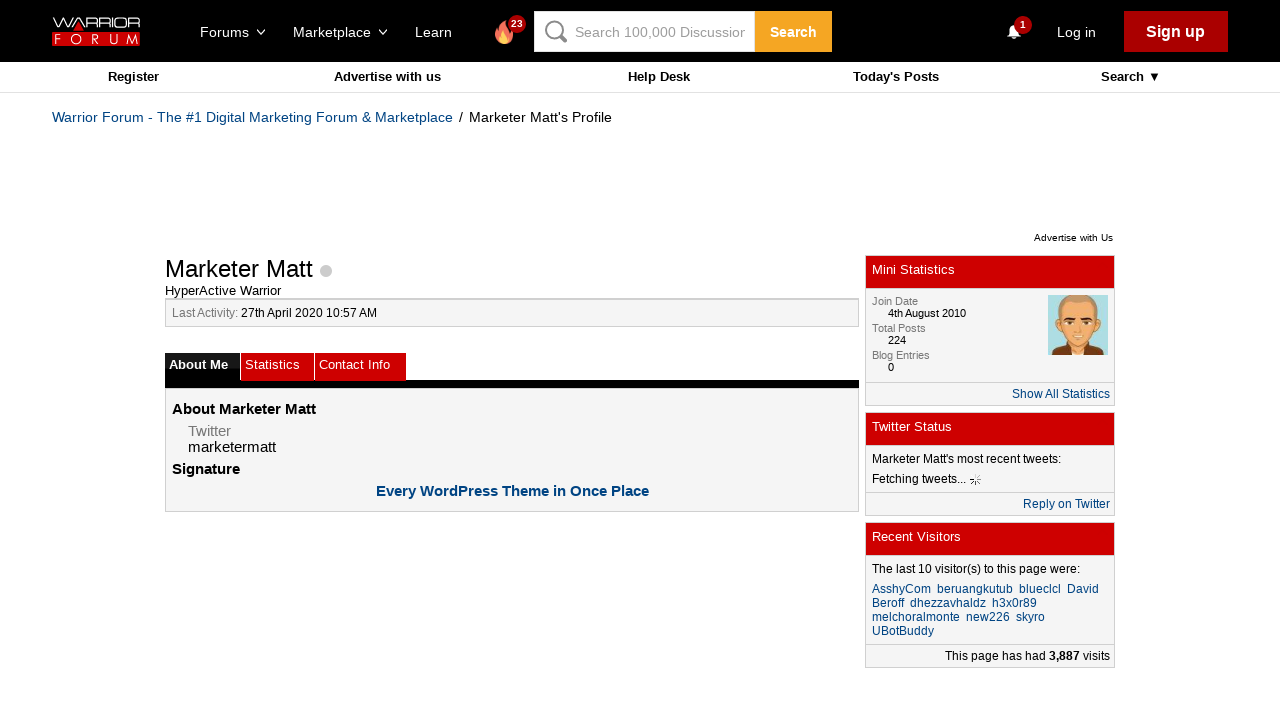

--- FILE ---
content_type: text/html; charset=utf-8
request_url: https://www.warriorforum.com/members/marketer-matt.html
body_size: 44420
content:
<!DOCTYPE html PUBLIC "-//W3C//DTD XHTML 1.0 Transitional//EN" "http://www.w3.org/TR/xhtml1/DTD/xhtml1-transitional.dtd"> <html xmlns="http://www.w3.org/1999/xhtml" dir="ltr" lang="en"> <head>
<base href="https://www.warriorforum.com/" /><!--[if IE]></base><![endif]--> <link rel="canonical" href="https://www.warriorforum.com/members/marketer-matt.html" /> <meta http-equiv="X-UA-Compatible" content="IE=edge" /> <meta name="google-site-verification" content="Qpldwi8z0SJiR6bP1ZNEHYldvAUI7EY6MLmsp799yfQ" /> <link rel="SHORTCUT ICON" href="/images/favicon.ico"> <meta http-equiv="Content-Type" content="text/html; charset=utf-8" /> <meta name="generator" content="vBulletin 3.8.7" /> <meta name="keywords" content="Marketer Matt,internet marketing, seo, search engine optimization, affiliate marketing, make money online" /> <meta name="description" content="Marketer Matt is a HyperActive Warrior of Warrior Forum. Check to see what Marketer Matt is saying about Internet Marketing." />  <style type="text/css" id="vbulletin_css">
/**
* vBulletin 3.8.7 CSS
* Style: 'Warrior 2014'; Style ID: 7
*/
@import url("//assets.warriorforum.com/clientscript/vbulletin_css/style-51379b8e-00007.css");
</style> <link rel="stylesheet" type="text/css" href="https://www.warriorforum.com/clientscript/vbulletin_important.css?v=387" />   <link rel='stylesheet' type='text/css' href='//fonts.googleapis.com/css?family=Source+Sans+Pro:400,600,700,300%27'>  <script type="text/javascript" src="https://www.warriorforum.com/clientscript/yui/yahoo-dom-event/yahoo-dom-event.js?v=387"></script> <script  src="//www.google.com/recaptcha/api.js?onload=vcRecaptchaApiLoaded&amp;render=explicit" async defer></script> <script type="text/javascript" src="https://www.warriorforum.com/clientscript/yui/connection/connection-min.js?v=387"></script> <script type="text/javascript"> <!--
var SESSIONURL = "s=956f6600279bba3c542c51f955e0ea85&";
var SECURITYTOKEN = "guest";
var IMGDIR_MISC = "images/misc";
var vb_disable_ajax = parseInt("0", 10);
// --> </script> <script type="text/javascript" src="https://www.warriorforum.com/clientscript/vbulletin_global.js?v=387"></script> <script type="text/javascript" src="https://www.warriorforum.com/clientscript/vbulletin_menu.js?a2238cd2"></script> <script type="text/javascript" src="https://www.warriorforum.com/clientscript/vbphelper/jquery.js"></script> <style type="text/css" id="memberinfo_css"> <!--
#content_container {
	width:100%;
	float:left;
	margin-right:-256px;
}
#content {
	margin-right:256px;
}
#sidebar_container {
	width:250px;
	float:right;
}

.list_no_decoration {
	list-style-type:none;
	margin:0px;
	padding:0px;
}

div.fixed_width_avatar {
	text-align:center;
	width:60px;
}

/**
* Memberinfo Small
*/
li.memberinfo_small {
	margin-top:6px;
}
li.memberinfo_small div.fixed_width_avatar {
	margin-right:6px;
}
li.memberinfo_small div.info_bar, #friends li.memberinfo_small div.info_bar {
	border-width:1px 0px 0px 0px;
	margin-bottom:6px;
}
li.memberinfo_small div.info_bar ul {
	padding:6px;
}
li.memberinfo_small ul.friend_im_list li {
	display:inline;
	margin-right:3px;
}
li.memberinfo_small ul.friend_im_list img {
	vertical-align:middle;
}

/**
* Memberinfo Tiny
*/
li.memberinfo_tiny {
	height:105px;
	width:75px;
	overflow:hidden;
	float:left;
	text-align:center;
	margin:1px;
}

/**
* Tabs and Blocks
*/
.content_block {
	margin-bottom:6px;
	padding:1px;
}
.content_block .block_row {
	padding:6px;
	margin:1px 0px 0px 0px;
}
.content_block .block_title {
	padding:6px;
	margin:0px 0px 0px 0px;
}
/*.content_block h4.thead, .content_block .block_title {
	padding:4px;
	margin:1px 0px 0px 0px;
}*/
.content_block .block_footer {
	text-align:right;
	padding:4px;
	margin:1px 0px 0px 0px;
}
a.collapse_gadget {
	float:right;
}

/**
* Popup Menus Built With List Markup
*/
ul.vbmenu_popup li {
	padding:4px;
	margin:0px 1px 1px 1px;
	white-space:nowrap;
}
ul.vbmenu_popup li.first {
	margin:1px;
}
ul.vbmenu_popup li.notext {
	font-size:1px;
}

/**
* Override Menu CSS for 'Send Message' Menu
*/
#minicontact_menu li.vbmenu_option, #minicontact_menu li.vbmenu_hilite {
	padding:0px;
	padding-right:4px;
}
#minicontact_menu li.vbmenu_option img, #minicontact_menu li.vbmenu_hilite img {
	padding:4px;
}

/**
* Profile Field List Title / Value Pairs
*/
dl.profilefield_list dd {
	margin-bottom:3px;
	margin-left:16px;
}

/**
* Sidebar profile field blocks
*/
#sidebar_container dl.profilefield_list {
	font-size:11px;
}

/**
* Top Panel
*/
#main_userinfo {
	margin-bottom:20px;
}
#main_userinfo #profilepic_cell {
	 border-bottom-width:0px;
	 padding:4px;
}
#main_userinfo .profilepic_adjacent {
	padding-left:6px;
}
#main_userinfo h1 {
	font-size:18pt;
	font-weight:normal;
	margin:0px;
}
#main_userinfo h2 {
	font-size:10pt;
	font-weight:normal;
	margin:0px;
}
#reputation_rank {
	float:right;
}
#reputation {
	margin-bottom:6px;
	text-align:right;
}
#rank {
	margin-bottom:6px;
	text-align:right;
}
#send_message_cell {
	padding-bottom:6px;
	text-align:right;
}
#link_bar ul {
	padding:4px;
}
#link_bar li.thead {
	float:left;
	margin-right:10px;
	white-space:nowrap;
	font-weight:normal;
	background:transparent;
}
#link_bar a {
	text-decoration:none;
}
#link_bar a:hover {
	text-decoration:underline;
}
#activity_info {
	border-top-width:0px;
}
#activity_info div.alt2 {
	padding:4px;
}
#link_bar #usercss_switch_link {
	float:right;
	margin-left:3px;
	margin-right:0px;
}

/**
* Visitor Messaging Tab
*/

#qc_error_div {
	text-align:left;
	margin-bottom:6px;
}
#qc_error_header {
	font-weight:bold;
}
#qc_error_okay {
	text-align:right;
}

#message_form {
	display:block;
	margin:0px;
}
#message_form textarea {
	width:98%;
	height:50px;
}
#message_form div.messagetext {
	text-align:left;
}
#message_form div.allowed_bbcode {
	float:left;
}
#message_form div.submit_button {
	text-align:right;
}

#visitor_messaging #inlinemodsel {
	float:right;
}

#visitor_messaging #view_my_conversation_link {
	float:right;
	text-decoration:none;
}

#visitor_message_inlinemod_form {
	margin:0px;
	display:block;
}

#message_list {
	border:none;
}
#message_list li {
	margin-bottom:6px;
}
#message_list div.fixed_width_avatar {
	margin-right:6px;
	float:left;
}
#message_list div.visitor_message_avatar_margin {
	margin-left:66px;
}
#message_list div.info_bar {
	border-width:1px 0px 0px 0px;
	margin-bottom:6px;
}
#message_list div.info_bar div.alt2 {
	padding:6px;
}
#message_list div.info_bar a.username {
	/*font-weight:bold;*/
}
#message_list .visitor_message_date {
	float:right;
}
#message_list .group_message_date {
	float:right;
}
#message_list .inlinemod_checkbox {
	float:right;
}
#message_list div.visitor_message_body {
	overflow:auto;
}
#message_list ul.controls {
	margin-top:6px;
	text-align:right;
}
#message_list ul.controls li {
	display:inline;
	margin-left:6px;
}
#message_list ul.controls a:link, #message_list ul.controls a:visited {
	text-decoration:none;
}
#message_list .deletedmessage{
	float: left
}

/**
* About Me Tab
*/
#aboutme li.profilefield_category {
	font-weight:bold;
	margin-top:6px;
}
#aboutme dl.profilefield_list {
	font-weight:normal;
	margin:6px 16px 0px 16px;
}
#aboutme dl.profilefield_list dd {
	margin-bottom:6px;
	margin-left:0px;
}
#aboutme #signature {
	width:100%;
	overflow:auto;
}
#aboutme #simple_aboutme_link {
	text-align: right;
	display: block;
}

/**
* About Me Tab (Alternative)
*/
#aboutme2 dl.profilefield_list dd {
	margin-bottom:6px;
	margin-left:0px;
}

/**
* Statistics Tab
*/
#stats fieldset.statistics_group {
	margin-top:6px;
}
#stats fieldset.statistics_group ul {
	padding:6px;
}
#stats fieldset.statistics_group ul li {
	margin-bottom:3px;
}

/**
* Statistics Tab (Alternative)
*/
#statistics2 ul.statistics_group li {
	margin-bottom:3px;
}

/**
* Friends Tab
*/
#friends a.edit_friends_link {
	float:right;
}
#friends_mini a.edit_friends_link {
	float:right;
	margin-left:10px;
}

/**
* Infractions Tab
*/
div#infractions.content_block {
	padding:0px;
}

/**
* Contact Info Tab
*/
#contactinfo fieldset {
	margin-bottom:6px;
}
#contactinfo div.fieldset_padding {
	padding:6px;
}
#contactinfo #messaging_list li {
	margin-bottom:3px;
	margin-right:16px;
	float:left;
	white-space:nowrap;
}
#contactinfo #instant_messaging_list li {
	margin-top:6px;
	margin-right:6px;
	position:relative;
}
#contactinfo #instant_messaging_list .im_img_link {
	vertical-align: middle;
}
#contactinfo #instant_messaging_list .im_txt_link {
	position:absolute;
	left:75px;
}
#contactinfo #additional_contact_details dd {
	margin-left:0px;
	margin-bottom:6px;
}

/**
* Albums Block
*/
#albums_mini_list li {
	text-align:center;
	margin-bottom:6px;
}

/**
* Mini Friends Block
*/

#friends_mini_list a.username {
	display:block;
	margin-top:3px;
}
#friends_mini div.friends_counter {
	padding-bottom:6px;
}

/**
* Groups Block
*/
span.group_count {
	float:right;
}
ul.group_list {
	margin:6px 0px 0px 6px;
}
ul.group_list li {
	display:inline;
	margin-right:3px;
}
#public_usergroup_list a:link, #public_usergroup_list a:visited {
	text-decoration:none;
}

/**
* Traffic Block
*/
ol.last_visitors_list {
	margin:0px;
	margin-top:6px;
}
ol.last_visitors_list li {
	display:inline;
	margin-right:3px;
}


/**
* Blog Tab
*/
#blog fieldset.blog_group {
	margin-top:6px;
}
#blog fieldset.blog_group ul {
	padding:6px;
}
--> </style> <style type="text/css" id="vbulletin_tabctrl_css">
@import url("clientscript/vbulletin_tabctrl.css?v=387");

</style> <script type="text/javascript" src="https://www.warriorforum.com/clientscript/vbulletin_tabctrl.js?v=387"></script> <script type="text/javascript" src="https://www.warriorforum.com/clientscript/vbulletin_quick_edit_generic.js?v=387"></script> <script type="text/javascript" src="https://www.warriorforum.com/clientscript/vbulletin_quick_edit_visitormessage.js?v=387"></script> <title>Marketer Matt | Warrior Forum</title> <script type="text/javascript"> <!--
vbphrase['server_failed_respond_try_again'] = "The server failed to respond in time. Please try again.";
vbphrase['edit_value'] = "Edit Value";


--> </script> </head> <body> <link rel="stylesheet" href="https://static.warriorforum.com/static/styles/vendor_wf-d2d004b3e1.css" /> <link rel="stylesheet" href="https://static.warriorforum.com/static/styles/wf-5a20741885.css" />  <noscript><iframe src="//www.googletagmanager.com/ns.html?id=GTM-KTRB72"
height="0" width="0" style="display:none;visibility:hidden"></iframe></noscript> <script>(function(w,d,s,l,i){w[l]=w[l]||[];w[l].push({'gtm.start':
new Date().getTime(),event:'gtm.js'});var f=d.getElementsByTagName(s)[0],
j=d.createElement(s),dl=l!='dataLayer'?'&l='+l:'';j.async=true;j.src=
'//www.googletagmanager.com/gtm.js?id='+i+dl;f.parentNode.insertBefore(j,f);
})(window,document,'script','dataLayer','GTM-KTRB72');</script>  <style type="text/css"> <!--



.Stil1 {
  font-family: Arial, Helvetica, sans-serif;
  font-size: 11px;
  font-weight: bold;
  color: #FFFFFF;
}
.Stil2 {font-size: 11px; color: #FFFFFF; font-family: Arial, Helvetica, sans-serif;}
--> </style> <style>
body{
    background: none;
}

#Table_01{
  display: none;
}

.FeedHeader .SectionInner {
    max-width: 1010px;
}
</style> <section class="Nibiru"> <header class="HeaderV2" ng-controller="HeaderCtrl" fl-analytics-section="header"> <base href="/" /> <div class="HeaderV2-inner SectionInner"> <a class="HeaderV2-navToggle" ng-click="toggleMobileNav()"> <svg class="HeaderV2-navToggle-icon WFIcon-menu-alt" xmlns="http://www.w3.org/2000/svg" viewBox="0 0 24 24"> <path d="M2 5.5h20v3h-20v-3z M2 10.5h20v3h-20v-3z M2 15.5h20v3h-20v-3z"/> </svg> </a> <div class="HeaderV2-logo"> <a href="https://www.warriorforum.com"> <svg viewBox="0 0 182 60" version="1.1" xmlns="http://www.w3.org/2000/svg" xmlns:xlink="http://www.w3.org/1999/xlink"  class="HeaderV2-logo-icon WFLogo"> <g id="Introduction" stroke="none" stroke-width="1"  fill-rule="evenodd" > <g id="Project-Cover"  transform="translate(-309.000000, -217.000000)"> <g id="logo"  transform="translate(309.000000, 217.000000)"> <rect id="Rectangle-path" fill="#CC0000"  x="0" y="31.113378" width="181.664224" height="28.8745694" rx="2"></rect> <path d="M83.2438367,35.4615805 L87.242449,35.4615805 C89.4235102,35.4615805 90.7866735,35.5518136 91.6045714,35.7322796 C92.7859796,36.0029787 93.6947551,36.6346099 94.4217755,37.5369402 C95.1487959,38.4392705 95.5123061,39.6122999 95.5123061,40.8755623 C95.5123061,41.9583587 95.2396735,42.950922 94.7852857,43.8532523 C94.330898,44.6653495 93.6038776,45.2969807 92.695102,45.7481459 C91.7863265,46.199311 90.5140408,46.3797771 88.8782449,46.3797771 L95.7849388,55.8542452 L93.3312449,55.8542452 L86.424551,46.3797771 L85.424898,46.3797771 L85.424898,55.9444782 L83.3347143,55.9444782 L83.2438367,35.4615805 L83.2438367,35.4615805 Z M85.2431429,37.5369402 L85.2431429,44.4848835 L88.5147347,44.4848835 C89.7870204,44.4848835 90.7866735,44.3946505 91.3319388,44.1239514 C91.9680816,43.8532523 92.3315918,43.3118541 92.695102,42.7704559 C93.0586122,42.2290578 93.2403673,41.5974265 93.2403673,40.8755623 C93.2403673,40.1536981 93.0586122,39.5220669 92.695102,38.9806687 C92.3315918,38.4392705 91.9680816,38.0783384 91.4228163,37.8978723 C90.877551,37.6271733 89.877898,37.5369402 88.6056122,37.5369402 L85.2431429,37.5369402 L85.2431429,37.5369402 Z" id="Shape" fill="#FFFFFF" ></path> <path d="M120.321878,35.2811145 L122.412061,35.2811145 L122.412061,47.6430395 C122.412061,49.086768 122.412061,49.9890983 122.502939,50.3500304 C122.593816,51.1621277 122.866449,51.7937589 123.320837,52.335157 C123.775224,52.8765552 124.411367,53.3277204 125.320143,53.6886525 C126.228918,54.0495846 127.137694,54.2300507 128.046469,54.2300507 C128.864367,54.2300507 129.591388,54.0495846 130.409286,53.7788855 C131.136306,53.5081864 131.772449,53.0570213 132.226837,52.6058561 C132.681224,52.064458 133.044735,51.5230598 133.317367,50.7109625 C133.499122,50.1695643 133.59,49.086768 133.59,47.5528065 L133.59,35.2811145 L135.680184,35.2811145 L135.680184,47.6430395 C135.680184,49.4477001 135.589306,50.8914286 135.225796,52.064458 C134.771408,53.1472543 134.135265,54.2300507 132.86298,55.0421479 C131.590694,55.8542452 130.045776,56.3054103 128.228224,56.3054103 C126.228918,56.3054103 124.593122,55.9444782 123.139082,55.132381 C121.775918,54.3202837 121.048898,53.3277204 120.503633,51.9742249 C120.231,51.1621277 120.231,49.7183992 120.231,47.6430395 L120.321878,35.2811145 L120.321878,35.2811145 Z" id="Shape" fill="#FFFFFF" ></path> <path d="M6.45230612,35.4615805 L16.8123469,35.4615805 L16.8123469,37.4467072 L8.5424898,37.4467072 L8.5424898,43.8532523 L16.8123469,43.8532523 L16.8123469,45.8383789 L8.5424898,45.8383789 L8.5424898,55.9444782 L6.45230612,55.9444782 L6.45230612,35.4615805 L6.45230612,35.4615805 Z" id="Shape" fill="#FFFFFF" ></path> <path d="M49.800898,35.0104154 C52.8907347,35.0104154 55.5261837,36.0029787 57.6163673,38.0783384 C59.706551,40.1536981 60.7970816,42.6802229 60.7970816,45.7481459 C60.7970816,48.7258359 59.706551,51.2523607 57.6163673,53.3277204 C55.5261837,55.40308 52.9816122,56.4858764 49.9826531,56.4858764 C46.8928163,56.4858764 44.3482449,55.40308 42.2580612,53.3277204 C40.1678776,51.2523607 39.0773469,48.7258359 39.0773469,45.7481459 C39.0773469,43.7630193 39.5317347,41.9583587 40.5313878,40.2439311 C41.5310408,38.5295035 42.8033265,37.2662411 44.4391224,36.2736778 C46.0749184,35.4615805 47.8924694,35.0104154 49.800898,35.0104154 L49.800898,35.0104154 Z M49.8917755,36.995542 C48.3468571,36.995542 46.8928163,37.3564742 45.5296531,38.1685714 C44.1664898,38.9806687 43.0759592,40.063465 42.3489388,41.3267275 C41.6219184,42.6802229 41.1675306,44.1239514 41.1675306,45.8383789 C41.1675306,48.2746707 41.9854286,50.3500304 43.712102,51.9742249 C45.4387755,53.6886525 47.4380816,54.5007497 49.8917755,54.5007497 C51.5275714,54.5007497 52.9816122,54.1398176 54.3447755,53.3277204 C55.7079388,52.5156231 56.7984694,51.5230598 57.5254898,50.1695643 C58.2525102,48.8160689 58.706898,47.3723404 58.706898,45.7481459 C58.706898,44.1239514 58.3433878,42.6802229 57.5254898,41.3267275 C56.7984694,39.973232 55.7079388,38.9806687 54.3447755,38.1685714 C52.8907347,37.3564742 51.4366939,36.995542 49.8917755,36.995542 L49.8917755,36.995542 Z" id="Shape" fill="#FFFFFF" ></path> <path d="M154.147188,55.9444782 L158.054922,35.4615805 L158.600188,35.4615805 L165.779514,52.244924 L172.867963,35.4615805 L173.322351,35.4615805 L177.230086,55.9444782 L175.139902,55.9444782 L172.504453,41.5974265 L166.143024,55.9444782 L165.234249,55.9444782 L158.87282,41.4169605 L156.237371,55.9444782 L154.147188,55.9444782 L154.147188,55.9444782 Z" id="Shape" fill="#FFFFFF" ></path> <path d="M35.8057551,20.3926646 C35.5331224,20.8438298 35.1696122,21.1145289 34.7152245,21.1145289 L32.1706531,21.1145289 C31.6253878,21.1145289 31.2618776,20.8438298 30.9892449,20.3926646 L23.5372857,4.51165147 L15.6309388,20.3926646 C15.5400612,20.5731307 15.3583061,20.7535968 15.176551,20.9340628 C14.9039184,21.1145289 14.7221633,21.1145289 14.4495306,21.1145289 L11.8140816,21.1145289 C11.2688163,21.1145289 10.9053061,20.8438298 10.6326735,20.3926646 L1.63579592,1.26326241 L4.36212245,1.26326241 L12.6319796,18.6782371 L13.6316327,18.6782371 L22.3558776,1.26326241 L24.6278163,1.26326241 L32.8067959,18.5880041 L33.7155714,18.5880041 L42.5306939,1.17302938 L45.4387755,1.17302938 L35.8057551,20.3926646 L35.8057551,20.3926646 Z" id="Shape" fill="#FFF" ></path> <path d="M66.5223673,21.1145289 L56.071449,3.42885512 L53.436,3.42885512 L42.9850816,21.1145289 L40.077,21.1145289 L51.7093265,1.62419453 C51.8002041,1.44372847 51.9819592,1.26326241 52.1637143,1.17302938 C52.3454694,1.08279635 52.5272245,0.992563323 52.7998571,0.992563323 L56.8893469,0.992563323 C57.071102,0.992563323 57.3437347,1.08279635 57.5254898,1.17302938 C57.7072449,1.26326241 57.889,1.44372847 57.9798776,1.62419453 L69.5213265,21.2047619 L66.5223673,21.2047619 L66.5223673,21.1145289 Z" id="Shape" fill="#FFF" ></path> <path d="M95.0579184,10.6474975 C95.1487959,10.0158663 95.2396735,9.11353597 95.2396735,7.85027356 C95.2396735,7.03817629 95.1487959,6.31631206 95.0579184,5.59444782 C94.9670408,4.96281662 94.7852857,4.33118541 94.5126531,3.88002026 C93.6947551,2.25582573 92.3315918,1.35349544 90.3322857,1.08279635 C89.7870204,0.992563323 88.9691224,0.902330294 87.9694694,0.902330294 C86.8789388,0.812097264 85.6066531,0.812097264 84.0617347,0.812097264 L72.065898,0.812097264 C71.248,0.812097264 70.7936122,1.17302938 70.7936122,2.07535968 L70.7936122,21.0242958 L73.3381837,21.0242958 L73.3381837,14.0763526 C76.7006531,14.1665856 91.3319388,14.0763526 91.3319388,14.0763526 C91.7863265,14.0763526 92.4224694,15.339615 92.4224694,18.407538 L92.4224694,21.1145289 L94.9670408,21.1145289 L94.9670408,18.407538 C94.9670408,17.5954407 94.9670408,16.8735765 94.8761633,16.2419453 C94.8761633,15.7005471 94.7852857,15.249382 94.7852857,14.9786829 C94.6035306,14.1665856 94.2400204,13.5349544 93.7856327,12.9935562 C94.330898,12.4521581 94.8761633,11.6400608 95.0579184,10.6474975 L95.0579184,10.6474975 Z M92.6042245,10.1060993 C92.5133469,10.5572644 91.7863265,11.6400608 91.3319388,11.6400608 C90.0596531,11.6400608 76.6097755,11.5498278 73.3381837,11.6400608 L73.3381837,3.42885512 L83.9708571,3.42885512 C87.0606939,3.42885512 89.06,3.51908815 89.9687755,3.6995542 C90.5140408,3.78978723 91.0593061,3.97025329 91.4228163,4.15071935 C91.7863265,4.42141844 92.1498367,4.69211753 92.3315918,5.14328267 C92.695102,5.77491388 92.7859796,6.7674772 92.7859796,7.94050659 C92.695102,8.93306991 92.695102,9.65493414 92.6042245,10.1060993 L92.6042245,10.1060993 Z" id="Shape" fill="#FFF" ></path> <path d="M121.503286,10.6474975 C121.594163,10.0158663 121.685041,9.11353597 121.685041,7.85027356 C121.685041,7.03817629 121.594163,6.31631206 121.503286,5.59444782 C121.412408,4.96281662 121.230653,4.33118541 120.95802,3.88002026 C120.140122,2.25582573 118.776959,1.35349544 116.777653,1.08279635 C116.232388,0.992563323 115.41449,0.902330294 114.414837,0.902330294 C113.324306,0.812097264 112.05202,0.812097264 110.507102,0.812097264 L98.6021429,0.812097264 C97.7842449,0.812097264 97.3298571,1.17302938 97.3298571,2.07535968 L97.3298571,21.0242958 L99.8744286,21.0242958 L99.8744286,14.0763526 C103.782163,14.1665856 117.868184,13.9861196 117.868184,13.9861196 C118.322571,13.9861196 118.958714,15.249382 118.958714,18.317305 L118.958714,21.0242958 L121.503286,21.0242958 L121.503286,18.317305 C121.503286,17.5052077 121.503286,16.7833435 121.412408,16.1517123 C121.412408,15.6103141 121.321531,15.1591489 121.321531,14.8884498 C121.139776,14.0763526 120.776265,13.4447214 120.321878,12.9033232 C120.867143,12.4521581 121.321531,11.6400608 121.503286,10.6474975 L121.503286,10.6474975 Z M119.049592,10.1060993 C118.958714,10.5572644 118.231694,11.6400608 117.777306,11.6400608 C116.595898,11.6400608 103.600408,11.5498278 99.783551,11.6400608 L99.783551,3.42885512 L110.416224,3.42885512 C113.506061,3.42885512 115.505367,3.51908815 116.414143,3.6995542 C116.959408,3.78978723 117.504673,3.97025329 117.868184,4.15071935 C118.231694,4.42141844 118.595204,4.69211753 118.776959,5.14328267 C119.140469,5.77491388 119.231347,6.7674772 119.231347,7.94050659 C119.231347,8.93306991 119.140469,9.65493414 119.049592,10.1060993 L119.049592,10.1060993 Z" id="Shape" fill="#FFF" ></path> <rect id="Rectangle-path" fill="#FFF"  x="123.95698" y="0.992563323" width="2.54457143" height="20.1219656"></rect> <path d="M154.764469,17.2345086 C154.491837,18.7684701 154.037449,19.9414995 153.310429,20.5731307 C152.583408,21.2949949 151.492878,21.8363931 149.857082,22.1070922 C149.130061,22.1973252 148.312163,22.2875583 147.221633,22.3777913 C146.22198,22.4680243 144.858816,22.4680243 143.313898,22.4680243 L140.678449,22.4680243 L138.497388,22.4680243 L136.407204,22.4680243 C135.952816,22.4680243 135.407551,22.3777913 134.953163,22.3777913 C133.044735,22.1973252 131.590694,21.7461601 130.772796,21.1145289 C129.86402,20.3926646 129.318755,19.2196353 128.955245,17.4149747 C128.682612,16.2419453 128.682612,14.3470517 128.682612,11.7302938 C128.682612,10.1963323 128.77349,8.84283688 128.864367,7.6698075 C128.955245,6.49677812 129.137,5.59444782 129.409633,4.87258359 C130.045776,2.88745694 131.590694,1.71442756 133.862633,1.35349544 C134.680531,1.17302938 135.861939,1.08279635 137.31598,1.08279635 C138.77002,0.992563323 140.496694,0.992563323 142.405122,0.992563323 C145.767592,0.992563323 148.130408,1.08279635 149.493571,1.26326241 C151.402,1.5339615 152.674286,1.98512665 153.310429,2.70699088 C154.037449,3.42885512 154.491837,4.96281662 154.764469,7.03817629 C154.855347,7.6698075 154.855347,8.3014387 154.946224,9.11353597 C154.946224,9.92563323 155.037102,10.7377305 155.037102,11.7302938 C155.12798,14.0763526 155.037102,15.9712462 154.764469,17.2345086 L154.764469,17.2345086 Z M152.401653,7.30887538 C152.219898,5.95537994 151.947265,5.05304965 151.583755,4.6018845 C151.129367,4.15071935 150.311469,3.88002026 149.220939,3.60932118 C148.584796,3.51908815 147.766898,3.42885512 146.676367,3.33862209 C145.585837,3.24838906 144.222673,3.24838906 142.586878,3.24838906 C138.77002,3.24838906 135.952816,3.42885512 134.407898,3.60932118 C133.135612,3.78978723 132.317714,4.42141844 131.954204,5.41398176 C131.772449,6.04561297 131.590694,6.7674772 131.499816,7.76004053 C131.408939,8.75260385 131.318061,10.0158663 131.318061,11.4595947 C131.318061,13.9861196 131.408939,15.7005471 131.590694,16.6931104 C131.772449,17.6856738 132.226837,18.497771 132.772102,18.8587031 C133.317367,19.2196353 134.135265,19.4903343 135.407551,19.5805674 C135.680184,19.5805674 136.134571,19.6708004 136.770714,19.6708004 C137.406857,19.6708004 138.043,19.7610334 138.77002,19.7610334 L141.678102,19.7610334 L143.495653,19.7610334 C146.312857,19.7610334 148.403041,19.6708004 149.584449,19.4903343 C150.493224,19.3098683 151.220245,19.0391692 151.583755,18.5880041 C152.038143,18.2270719 152.310776,17.5052077 152.492531,16.6028774 C152.674286,15.5200811 152.765163,13.8056535 152.765163,11.5498278 C152.674286,10.0158663 152.583408,8.57213779 152.401653,7.30887538 L152.401653,7.30887538 Z" id="Shape" fill="#FFF" ></path> <path d="M181.573347,10.6474975 C181.664224,10.0158663 181.755102,9.11353597 181.755102,7.85027356 C181.755102,7.03817629 181.664224,6.31631206 181.573347,5.59444782 C181.482469,4.96281662 181.300714,4.33118541 181.028082,3.88002026 C180.210184,2.25582573 178.84702,1.35349544 176.847714,1.08279635 C176.302449,0.992563323 175.484551,0.902330294 174.484898,0.902330294 C173.394367,0.812097264 172.122082,0.812097264 170.577163,0.812097264 L158.672204,0.812097264 C157.854306,0.812097264 157.399918,1.17302938 157.399918,2.07535968 L157.399918,21.0242958 L159.94449,21.0242958 L159.94449,14.0763526 C163.488714,14.1665856 177.938245,14.0763526 177.938245,14.0763526 C178.392633,14.0763526 179.028776,15.339615 179.028776,18.407538 L179.028776,21.1145289 L181.573347,21.1145289 L181.573347,18.407538 C181.573347,17.5954407 181.573347,16.8735765 181.482469,16.2419453 C181.482469,15.7005471 181.391592,15.249382 181.391592,14.9786829 C181.209837,14.1665856 180.846327,13.5349544 180.391939,12.9935562 C180.937204,12.4521581 181.391592,11.6400608 181.573347,10.6474975 L181.573347,10.6474975 Z M179.119653,10.1060993 C179.028776,10.5572644 178.301755,11.6400608 177.847367,11.6400608 C176.665959,11.6400608 163.306959,11.5498278 159.853612,11.6400608 L159.853612,3.42885512 L170.486286,3.42885512 C173.576122,3.42885512 175.575429,3.51908815 176.484204,3.6995542 C177.029469,3.78978723 177.574735,3.97025329 177.938245,4.15071935 C178.301755,4.42141844 178.665265,4.69211753 178.84702,5.14328267 C179.210531,5.77491388 179.301408,6.7674772 179.301408,7.94050659 C179.210531,8.93306991 179.210531,9.65493414 179.119653,10.1060993 L179.119653,10.1060993 Z" id="Shape" fill="#FFF" ></path> <path d="M65.977102,28.5136373 L55.8896939,10.2865653 C55.7079388,9.92563323 55.253551,9.74516717 54.7991633,9.74516717 C54.3447755,9.74516717 53.9812653,9.92563323 53.7086327,10.2865653 L43.6212245,28.5136373 L65.977102,28.5136373 L65.977102,28.5136373 Z" id="Shape" fill="#CC0000" ></path> </g> </g> </g> </svg> </a> </div> <div class="HeaderV2-actions"> <div class="HeaderV2-actions-group"> <div class="HeaderV2-actions-group-item HeaderV2-actions-group-item--desktop"> <div ng-mouseenter="showDropdown('forum')" ng-mouseleave="hideDropdown('forum')"> <div class="HeaderV2-actions-link" ng-class="{'HeaderV2-actions-link--active': dropdowns.forum}"
                            ng-click="toggleDropdown('forum')">
                            Forums <svg class="HeaderV2-actions-link-icon
                            HeaderV2-actions-link-icon--chevronDown MobileNavigation-body-toggle-icon WFIcon-chevronDown" version="1.1" id="Layer_1" xmlns="http://www.w3.org/2000/svg" xmlns:xlink="http://www.w3.org/1999/xlink" x="0px" y="0px" viewBox="0 0 24 24" enable-background="new 0 0 24 24" xml:space="preserve"><polyline fill="none" stroke-linecap="round" stroke-linejoin="round" stroke-miterlimit="10" points="0.5,5.429
    12,18.571 23.5,5.429 "/></svg> </div> <div class="ForumDropdown NavigationDropdown" ng-show="dropdowns.forum" ng-cloak fl-analytics-subsection="destkop_header_forum_dropdown"> <div class="ForumDropdown-inner NavigationDropdown-inner"> <ul class="ForumDropdown-featured"> <li class="ForumDropdown-featured-item"> <a fl-analytics="feed" href="/" class="ForumDropdown-featured-link"> <svg class="default WFIcon-feed" width="24" height="24" viewBox="0 0 24 24" xmlns="http://www.w3.org/2000/svg"><g fill-rule="evenodd"><path d="M5.123 14.27C4.118 13.448 3.5 12.32 3.5 11.08c0-2.53 2.574-4.58 5.75-4.58S15 8.55 15 11.08c0 2.532-2.574 4.583-5.75 4.583-.783 0-1.53-.125-2.21-.35l-1.69 2.025c-.356.424-.594.316-.536-.22l.31-2.847z"/><path d="M15.75 14.997c.646 0 1.263-.102 1.824-.287l1.282 1.52c.357.423.598.316.537-.237l-.234-2.135c.83-.674 1.34-1.595 1.34-2.61 0-2.07-2.127-3.748-4.75-3.748" stroke-linecap="round"/></g></svg>

                    Feed
                </a> <span class="ForumDropdown-featured-desc">
                    The topics in Internet Marketing that you should be reading right now
                </span> </li> <li class="ForumDropdown-featured-item"> <a fl-analytics="feed_new" href="/discussions/latest" class="ForumDropdown-featured-link"> <svg class=" WFIcon-topics" width="23px" height="20px" viewBox="0 0 23 20" version="1.1" xmlns="http://www.w3.org/2000/svg" xmlns:xlink="http://www.w3.org/1999/xlink"><g id="Custom-Symbols" fill-rule="evenodd"><g id="Mobile-Header-Hamburger" transform="translate(-25.000000, -176.000000)"><g id="Disabled-Hamburger-Menu-Item---Newly-Udated" transform="translate(20.000000, 171.000000)"><g id="wfIcon-topics" transform="translate(5.000000, 5.000000)"><g id="icons"><g id="topics"><g id="ico-topics"><path d="M3.62399241,13.871698 C1.76775819,12.4656842 0.625,10.5479889 0.625,8.43412437 C0.625,4.12126407 5.38197454,0.625 11.25,0.625 C17.1180255,0.625 21.875,4.12126407 21.875,8.43412437 C21.875,12.7469848 17.1180255,16.2432487 11.25,16.2432487 C9.80397662,16.2432487 8.42542175,16.0309386 7.16889315,15.646417 L4.53985032,18.5485811 C3.6095078,19.5755734 2.98663379,19.2914594 3.14612989,17.9351888 L3.62399241,13.871698 L3.62399241,13.871698 Z" id="Oval-8"></path></g></g></g></g></g></g></g></svg>
                    New
                </a> <span class="ForumDropdown-featured-desc">
                    Threads with the newest replies
                </span> </li> <li class="ForumDropdown-featured-item"> <a fl-analytics="feed_top" href="/discussions/top" class="ForumDropdown-featured-link"> <svg class="default WFIcon-favourite" width="26px" height="21px" viewBox="0 0 26 21" version="1.1" xmlns="http://www.w3.org/2000/svg" xmlns:xlink="http://www.w3.org/1999/xlink"><g id="Custom-Symbols" fill-rule="evenodd"><g id="Mobile-Header-Hamburger" transform="translate(-24.000000, -214.000000)"><g id="Hamburger-Menu-Item---Top-Voted" transform="translate(20.000000, 209.000000)"><g id="wfIcon-favourite" transform="translate(5.000000, 6.000000)"><g id="icons"><g id="favourite"><g id="ico-favourite"><path d="M12.139424,3.40913194 C10.8148953,1.25957087 8.67426006,0 6.28027151,0 C3.18684484,0 0.0356559137,2.30138881 0.000197885079,6.70039757 C-0.0289692006,10.2593596 3.17197534,13.3730191 5.74439781,14.7269829 C6.1990612,14.965712 6.6417146,15.1984479 7.05119759,15.4331816 C9.73342557,16.9669413 11.9627059,18.5714286 12.1537217,18.5714286 C12.3527441,18.5689314 14.7495921,16.9274861 17.2482391,15.3837377 C17.7389324,15.0800823 18.2759499,14.7879137 18.844994,14.4787644 C21.4088379,13.0858449 24.3135364,10.0785647 24.2855131,6.65994357 C24.2500551,2.14007184 21.0119369,0.0819070714 18.0174494,0.0819070714 C15.6268923,0.0819070714 13.4382171,1.33848134 12.139424,3.40913194 Z" id="Path-Copy"></path></g></g></g></g></g></g></g></svg>
                    Top
                </a> <span class="ForumDropdown-featured-desc">
                    Threads voted as the best by the Warrior Forum Community
                </span> </li> </ul> <div class="ForumDropdown-otherForums"> <ul class="ForumDropdown-otherForums-list"> <li class="ForumDropdown-otherForums-item"> <a fl-analytics="forum-link" href="/main-internet-marketing-discussion-forum" class="ForumDropdown-otherForums-link">
                       Internet Marketing
                    </a> </li> <li class="ForumDropdown-otherForums-item"> <a fl-analytics="forum-link" href="/artificial-intelligence" class="ForumDropdown-otherForums-link">
                       Artificial Intelligence
                    </a> </li> <li class="ForumDropdown-otherForums-item"> <a fl-analytics="forum-link" href="/warrior-path" class="ForumDropdown-otherForums-link">
                       Warrior Path
                    </a> </li> <li class="ForumDropdown-otherForums-item"> <a fl-analytics="forum-link" href="/beginners-area" class="ForumDropdown-otherForums-link">
                       Beginner's Area
                    </a> </li> <li class="ForumDropdown-otherForums-item"> <a fl-analytics="forum-link" href="/war-room" class="ForumDropdown-otherForums-link">
                       War Room
                    </a> </li> <li class="ForumDropdown-otherForums-item"> <a fl-analytics="forum-link" href="/search-engine-optimization" class="ForumDropdown-otherForums-link">
                       Search Engine Optimization
                    </a> </li> <li class="ForumDropdown-otherForums-item"> <a fl-analytics="forum-link" href="/ad-networks-cpm-cpl-display" class="ForumDropdown-otherForums-link">
                       Ad Networks
                    </a> </li> <li class="ForumDropdown-otherForums-item"> <a fl-analytics="forum-link" href="/pay-per-click-search-engine-marketing-ppc-sem" class="ForumDropdown-otherForums-link">
                       PPC/SEM
                    </a> </li> <li class="ForumDropdown-otherForums-item"> <a fl-analytics="forum-link" href="/social-media" class="ForumDropdown-otherForums-link">
                       Social Media
                    </a> </li> <li class="ForumDropdown-otherForums-item"> <a fl-analytics="forum-link" href="/offline-marketing" class="ForumDropdown-otherForums-link">
                       Offline Marketing
                    </a> </li> <li class="ForumDropdown-otherForums-item"> <a fl-analytics="forum-link" href="/copywriting" class="ForumDropdown-otherForums-link">
                       Copywriting
                    </a> </li> <li class="ForumDropdown-otherForums-item"> <a fl-analytics="forum-link" href="/ecommerce-sites-wholesaling-drop-shipping" class="ForumDropdown-otherForums-link">
                       eCommerce
                    </a> </li> <li class="ForumDropdown-otherForums-item"> <a fl-analytics="forum-link" href="/mind-warriors" class="ForumDropdown-otherForums-link">
                       Mind Warriors
                    </a> </li> <li class="ForumDropdown-otherForums-item"> <a fl-analytics="forum-link" href="/internet-marketing-product-reviews-ratings" class="ForumDropdown-otherForums-link">
                       Product Reviews
                    </a> </li> <li class="ForumDropdown-otherForums-item"> <a fl-analytics="forum-link" href="/email-marketing" class="ForumDropdown-otherForums-link">
                       Email Marketing
                    </a> </li> <li class="ForumDropdown-otherForums-all"> <a fl-analytics="forum-link" href="/forums" class="ForumDropdown-otherForums-link">
                       View All Forums
                    </a> </li> </ul> <ul class="ForumDropdown-otherForums-list"> <li class="ForumDropdown-otherForums-item"> <a fl-analytics="forum-link" href="/growth-hacking" class="ForumDropdown-otherForums-link">
                       Growth Hacking
                    </a> </li> <li class="ForumDropdown-otherForums-item"> <a fl-analytics="forum-link" href="/high-voltage-video-forum" class="ForumDropdown-otherForums-link">
                       High Voltage Video Forum
                    </a> </li> <li class="ForumDropdown-otherForums-item"> <a fl-analytics="forum-link" href="/viral-traffic-network" class="ForumDropdown-otherForums-link">
                       Viral Traffic Network
                    </a> </li> <li class="ForumDropdown-otherForums-item"> <a fl-analytics="forum-link" href="/programming" class="ForumDropdown-otherForums-link">
                       Programming
                    </a> </li> <li class="ForumDropdown-otherForums-item"> <a fl-analytics="forum-link" href="/website-design" class="ForumDropdown-otherForums-link">
                       Web Design
                    </a> </li> <li class="ForumDropdown-otherForums-item"> <a fl-analytics="forum-link" href="/warrior-joint-ventures" class="ForumDropdown-otherForums-link">
                       Joint Ventures
                    </a> </li> <li class="ForumDropdown-otherForums-item"> <a fl-analytics="forum-link" href="/local-meetups-mastermind-groups-warrior-events" class="ForumDropdown-otherForums-link">
                       Local Events
                    </a> </li> <li class="ForumDropdown-otherForums-item"> <a fl-analytics="forum-link" href="/off-topic-forum" class="ForumDropdown-otherForums-link">
                       Off Topic
                    </a> </li> <li class="ForumDropdown-otherForums-item"> <a fl-analytics="forum-link" href="/suggestion-forum" class="ForumDropdown-otherForums-link">
                       Suggestion Forum
                    </a> </li> <li class="ForumDropdown-otherForums-item"> <a fl-analytics="forum-link" href="/warrior-forum-help/" class="ForumDropdown-otherForums-link">
                       Support
                    </a> </li> </ul> </div> </div> </div> </div> </div> <div class="HeaderV2-actions-group-item HeaderV2-actions-group-item--desktop"> <div ng-mouseenter="showDropdown('marketplace')" ng-mouseleave="hideDropdown('marketplace')"> <div class="HeaderV2-actions-link"
                            ng-class="{'HeaderV2-actions-link--active': dropdowns.marketplace}"
                            ng-click="toggleDropdown('marketplace')">
                            Marketplace <svg class="HeaderV2-actions-link-icon
                            HeaderV2-actions-link-icon--chevronDown MobileNavigation-body-toggle-icon WFIcon-chevronDown" version="1.1" id="Layer_1" xmlns="http://www.w3.org/2000/svg" xmlns:xlink="http://www.w3.org/1999/xlink" x="0px" y="0px" viewBox="0 0 24 24" enable-background="new 0 0 24 24" xml:space="preserve"><polyline fill="none" stroke-linecap="round" stroke-linejoin="round" stroke-miterlimit="10" points="0.5,5.429
    12,18.571 23.5,5.429 "/></svg> </div> <div class="MarketplaceDropdown NavigationDropdown" ng-show="dropdowns.marketplace" ng-cloak> <div class="MarketplaceDropdown-inner NavigationDropdown-inner" fl-analytics-subsection="destkop_header_marketplace_dropdown"> <div class="MarketplaceDropdown-main"> <div class="MarketplaceDropdown-details"> <div class="MarketplaceDropdown-details-header"> <svg class="MarketplaceDropdown-details-icon WFIcon-ads" width="18px" height="18px" viewBox="0 0 18 18" version="1.1" xmlns="http://www.w3.org/2000/svg" xmlns:xlink="http://www.w3.org/1999/xlink"><g id="Custom-Symbols" fill-rule="evenodd"><g id="Mobile-Header-Hamburger" transform="translate(-26.000000, -283.000000)"><g id="Section---Marketplaces" transform="translate(20.000000, 258.000000)"><g id="Hamburger-Menu-Item---Main-Internet-Marketing-Copy" transform="translate(0.000000, 18.000000)"><g id="wfIcon-internet-marketing" transform="translate(5.000000, 6.000000)"><g id="icons" transform="translate(1.000000, 1.000000)"><g id="internet-marketing"><g id="ico-internet-marketing"><rect id="Rectangle-23" x="0.5" y="4.5" width="17" height="13" rx="1"></rect><path d="M3.5,0.5 L14.5,0.5" id="Line" stroke-linecap="round"></path><path d="M2.5,2.5 L15.5,2.5" id="Line-Copy" stroke-linecap="round"></path><path d="M2.5,8.5 L15.5,8.5" id="Line" stroke-linecap="round"></path></g></g></g></g></g></g></g></g> </svg> <a href="/warrior-special-offers" class="MarketplaceDropdown-details-title">
                        Warrior Special Offers
                    </a> </div> <p class="MarketplaceDropdown-desc">
                    Exclusive products and services available only at Warrior Forum
                    <br> <br>
                    Get great deals on Internet Marketing Products, Services, Trainings and other Offers at the world's largest Internet marketing marketplace
                </p> </div> <div class="MarketplaceDropdown-featured"> <ul class="MarketplaceDropdown-otherMarketplaces-list"> <li class="MarketplaceDropdown-otherMarketplaces-item">
                        Categories
                    </li> <li class="MarketplaceDropdown-otherMarketplaces-item"> <a fl-analytics="warrior-special-offers" href="/warrior-special-offers" class="MarketplaceDropdown-otherMarketplaces-link" title="Exclusive offers only found on the Warrior Forum">
                            Warrior Special Offers
                        </a> </li> <li class="MarketplaceDropdown-otherMarketplaces-item"> <a fl-analytics="classified-ads" href="/underground" class="MarketplaceDropdown-otherMarketplaces-link" title="Sell your own product. Gain exposure to millions of Internet Marketers">
                            The Underground
                        </a> </li> <li class="MarketplaceDropdown-otherMarketplaces-item"> <a fl-analytics="warriors-hire" href="/warriors-hire" class="MarketplaceDropdown-otherMarketplaces-link" title="Get the services of top Internet Marketers from the Warrior Forum">
                            Warriors for Hire
                        </a> </li> <li class="MarketplaceDropdown-otherMarketplaces-item"> <a fl-analytics="other-websites" href="/other-website-products-services" class="MarketplaceDropdown-otherMarketplaces-link" title="Products for your website">
                            Other Website Products & Services
                        </a> </li> <li class="MarketplaceDropdown-otherMarketplaces-item"> <a fl-analytics="wanted-members" href="/wanted-members-looking-hire-you" class="MarketplaceDropdown-otherMarketplaces-link" title="Get hired by clients on the Warrior Forum">
                            Wanted - Members looking to hire you
                        </a> </li> <li class="MarketplaceDropdown-otherMarketplaces-item"> <a fl-analytics="web-hosting-offers" href="/web-hosting-offers" class="MarketplaceDropdown-otherMarketplaces-link" title="Find the best hosting offers for your site">
                            Web Hosting Offers
                        </a> </li> <li class="MarketplaceDropdown-otherMarketplaces-item"> <a fl-analytics="affiliate-program-database" href="/affiliate-program-database" class="MarketplaceDropdown-otherMarketplaces-link" title="Find affiliates to help boost your sales">
                            Affiliate Program Database
                        </a> </li> <li class="MarketplaceDropdown-otherMarketplaces-item"> <a rel="nofollow" fl-analytics="evergreen-marketplace" href="https://deals.warriorforum.com/" class="MarketplaceDropdown-otherMarketplaces-link" title="The ultimate hot deals for marketers & entrepreneurs">
                            Hot Deals
                        </a> </li> <li class="MarketplaceDropdown-otherMarketplaces-item" > <a fl-analytics="post_wso" href="/premium-offer/new" class="Btn" title="Sell your own product. Gain exposure to millions of Internet Marketers">
                            Launch your WSO
                        </a> </li> </ul> </div> </div> </div> </div> </div> </div> <div class="HeaderV2-actions-group-item HeaderV2-actions-group-item--desktop"> <div> <a fl-analytics-subsection="desktop_header" fl-analytics="learn_menu_item" href="/learn"
                            class="HeaderV2-actions-link">
                            Learn&nbsp;&nbsp;&nbsp;
                        </a> </div> </div> <div class="HeaderV2-actions-group-item HeaderV2-actions-group-item--desktop"> <div ng-mouseenter="showDropdown('hotDeals')" ng-mouseleave="hideDropdown('hotDeals')"> <div class="HeaderV2-actions-link"
                            ng-class="{'HeaderV2-actions-link--active': dropdowns.hotDeals}"
                            ng-click="toggleDropdown('hotDeals')"> <svg class="HeaderV2-actions-link-icon HeaderV2-actions-link-icon--hot-deals WFIcon-hot-deals-flame" width="31" height="31" viewBox="0 0 31 31" fill="none" xmlns="http://www.w3.org/2000/svg" xmlns:xlink="http://www.w3.org/1999/xlink"> <rect width="31" height="31" fill="url(#pattern0)"/> <defs> <pattern id="pattern0" patternContentUnits="objectBoundingBox" width="1" height="1"> <use xlink:href="#image0_152_115" transform="scale(0.00195312)"/> </pattern> <image id="image0_152_115" width="512" height="512" xlink:href="[data-uri]"/> </defs> </svg> <span class="HeaderV2-actions-notification">
                                23
                            </span> </div> <wf-hot-deals-widget></wf-hot-deals-widget> </div> </div> <div class="HeaderV2-actions-group-item HeaderV2-actions-group-item--desktop"> <div class="NavigationSearch"> <form novalidate> <div class="InputCombo NavigationSearch-form"> <input type="text" placeholder="Search 100,000 Discussions" class="NavigationSearch-input" ng-model="searchQuery" ng-cloak> <button class="NavigationSearch-btn Btn Btn--small Btn--secondary" ng-click="search()" ng-cloak>
                Search
            </button> </div> </form> </div> </script> <div class="SearchDropdown-tab" ng-mouseenter="showDropdown('search')"
                        ng-mouseleave="hideDropdown('search')"> <div class="HeaderV2-actions-link"
                            ng-class="{'HeaderV2-actions-link--active': dropdowns.search}"
                            ng-click="toggleDropdown('search')"> <svg class="HeaderV2-actions-link-icon HeaderV2-actions-link-icon--search
                            MobileNavigation-search-icon-img WFIcon-search" width="22" height="23" viewBox="0 0 22 23" xmlns="http://www.w3.org/2000/svg"><title>Search</title><path class="" d="M21.414 19.085l-3.96-3.96c.986-1.52 1.52-3.288 1.52-5.14C18.97 4.743 14.728.5 9.485.5 4.244.5 0 4.74 0 9.984c0 5.24 4.243 9.486 9.486 9.486 1.853 0 3.622-.532 5.14-1.516l3.958 3.958c.784.786 2.05.784 2.83 0 .78-.78.78-2.048 0-2.827zM2 9.985C2 5.848 5.348 2.5 9.486 2.5c4.135 0 7.486 3.347 7.486 7.485 0 2-.78 3.88-2.194 5.292-1.414 1.415-3.293 2.193-5.293 2.193C5.35 17.47 2 14.122 2 9.985z" fill="#8B8B8B" fill-rule="evenodd"/></svg> </div> <div class="SearchDropdown NavigationDropdown" ng-show="dropdowns.search" ng-cloak> <div class="SearchDropdown-inner NavigationDropdown-inner"> <form class="SearchDropdown-form" novalidate> <span class="SearchDropdown-form-title">
                Search The Warrior Forum
            </span> <div class="SearchDropdown-form-input InputCombo"> <input type="text" placeholder="Search..." class="Input" ng-model="searchQuery"> <button class="SearchDropdown-form-input-btn Btn Btn--small Btn--secondary" ng-click="search()">
                    Search
                </button> </div> </form> </div> </div> </div> </div> </div> <div class="NavigationDropdown-overlay" ng-show="state.showOverlay" ng-cloak></div> </div> <div class="HeaderV2-actions HeaderV2-actions-right"> <div class="HeaderV2-actions-group"> <div class="HeaderV2-actions-group-item HeaderV2-actions-group-item--bell"> <span class="HeaderV2-actions-link" ng-hide="state.showNotifications"> <svg class="HeaderV2-actions-link-icon HeaderV2-actions-link-icon--bell WFIcon-bell" xmlns="http://www.w3.org/2000/svg" width="24" height="24" viewBox="0 0 24 24"> <path d="M18 14V9c0-3.314-2.686-6-6-6S6 5.686 6 9v5c0 1.657-1.344 3-3 3v1h18v-1c-1.656 0-3-1.343-3-3zM8.555 19c.693 1.19 1.97 2 3.445 2s2.752-.81 3.445-2h-6.89z"/> </svg> </span> <span class="HeaderV2-actions-link" ng-show="state.showNotifications"> <wf-notifications unread="1"  logout="true" ></wf-notifications> </span> </div> </div> <div class="HeaderV2-actions-group"> <div class="HeaderV2-actions-group-item HeaderV2-actions-group-item--desktop"> <a class="HeaderV2-actions-link HeaderV2-login" ng-click="login()">
                        Log in
                    </a> </div> <div class="HeaderV2-actions-group-item HeaderV2-actions-group-item--desktop"> <a class="HeaderV2-actions-link HeaderV2-actions-link--no-hover HeaderV2-signUp Btn Btn--small"
                        ng-click="signup()">
                        Sign up
                    </a> </div> <div class="HeaderV2-actions-group-item HeaderV2-actions-group-item--mobile"> <a class="HeaderV2-actions-link HeaderV2-actions-link--no-hover HeaderV2-signUp Btn Btn--small"
                        href="/signup">
                        Sign up
                    </a> </div> </div> </div> </div> <div id="post-widget" class="PostWidget Card HeaderV2-postWidget" ng-controller="PostThreadCtrl" fl-analytics-subsection="post-widget"> <div id="PostWidget-modal" class="PostWidgetModal Modal" ng-hide="modalHidden" wf-deep-blur="hidePostThreadModal()" fl-analytics-subsection="post-widget-modal" ng-cloak> <button ng-click="hidePostThreadModal()" class="PostWidget-closeBtn"> <svg class="PostWidget-closeBtn-icon WFIcon-cross" viewBox="0 0 24 24" version="1.1" xmlns="http://www.w3.org/2000/svg" xmlns:xlink="http://www.w3.org/1999/xlink"> <defs></defs> <g id="icons"  fill-rule="evenodd" stroke-linecap="round"> <g id="close"> <g id="ico-close"> <path d="M17.6915966,6.30840337 L6.30840337,17.6915966" id="Path-15"></path> <path d="M6.33934081,6.33934081 L17.6606592,17.6606592" id="Path-16"></path> </g> </g> </g> </svg></button> <create-thread-form forum-id="{{ forumId }}" focus-on-form="!modalHidden"></create-thread-form> </div> </div> </header></section> <a name="top"></a>  <div class="vbmenu_popup" id="vbbloglinks_menu" style="display:none;margin-top:3px" align="left"> <table cellpadding="4" cellspacing="1" border="0"> <tr> <td class="thead"><a href="https://www.warriorforum.com/blogs/">Blogs</a></td> </tr> <tr> <td class="vbmenu_option"><a href="https://www.warriorforum.com/blogs/recent-entries/">Recent Entries</a></td> </tr> <tr> <td class="vbmenu_option"><a href="https://www.warriorforum.com/blogs/best-entries/">Best Entries</a></td> </tr> <tr> <td class="vbmenu_option"><a href="https://www.warriorforum.com/blogs/best-blogs/">Best Blogs</a></td> </tr> <tr> <td class="vbmenu_option"><a href="https://www.warriorforum.com/blogs/all/">Blog List</a></td> </tr> <tr> <td class="vbmenu_option"><a href="https://www.warriorforum.com/blog_search.php?do=search">Search Blogs</a></td> </tr> </table> </div> <div class="Nibiru"> <div class="Header-secondary">  <div class="Header-secondary-navbar"> <div class="Header-secondary-navbar-inner"> <table cellpadding="0" cellspacing="0" border="0" width="100%" align="center"> <tr align="center"> <td class="vbmenu_control"><a href="https://www.warriorforum.com/register.php" rel="nofollow">Register</a></td>  <td class="vbmenu_control"></td> <td class="vbmenu_control"><a rel="nofollow" href="https://payments.warriorforum.com/add-banner?utm_source=navigation&utm_medium=warrior%20forum&utm_campaign=nav%20menu
            ">Advertise with us</a></td><td class="vbmenu_control"><a href="https://www.warriorforum.com/warrior-forum-help/" target="_blank">Help Desk</a></td> <td class="vbmenu_control"><a href="https://www.warriorforum.com/search.php?do=getdaily" accesskey="2">Today's Posts</a></td> <td class="vbmenu_control"><a id="navbar_search" href="https://www.warriorforum.com/search.php" accesskey="4" rel="nofollow">Search</a> <script type="text/javascript"> vbmenu_register("navbar_search"); </script></td> </tr> </table> </div> </div>  <br />   <div class="vbmenu_popup" id="navbar_search_menu" style="display:none;margin-top:3px" align="left"> <table cellpadding="4" cellspacing="1" border="0"> <tr> <td class="thead">Search Forums</td> </tr> <tr> <td class="vbmenu_option" title="nohilite"> <form action="https://www.warriorforum.com/search.php?do=process" method="post"> <input type="hidden" name="do" value="process" /> <input type="hidden" name="quicksearch" value="1" /> <input type="hidden" name="childforums" value="1" /> <input type="hidden" name="exactname" value="1" /> <input type="hidden" name="s" value="956f6600279bba3c542c51f955e0ea85" /> <input type="hidden" name="securitytoken" value="guest" /> <div><input type="text" class="bginput" name="query" size="25" tabindex="1001" /><input type="submit" class="button" value="Go" tabindex="1004" /></div> <div style="margin-top:6px"> <label for="rb_nb_sp0"><input type="radio" name="showposts" value="0" id="rb_nb_sp0" tabindex="1002" checked="checked" />Show Threads</label>
                                &nbsp;
                                <label for="rb_nb_sp1"><input type="radio" name="showposts" value="1" id="rb_nb_sp1" tabindex="1003" />Show Posts</label> </div> </form> </td> </tr> <tr> <td class="vbmenu_option"><a href="https://www.warriorforum.com/tags/" rel="nofollow">Tag Search</a></td> </tr> <tr> <td class="vbmenu_option"><a href="https://www.warriorforum.com/search.php" accesskey="4" rel="nofollow">Advanced Search</a></td> </tr> <tr> <td class="vbmenu_option"><a href="https://www.warriorforum.com/post_thanks.php?do=findallthanks">Find All Thanked Posts</a></td> </tr><tr> <td class="thead">Search Blogs</td> </tr> <tr> <td class="vbmenu_option" title="nohilite"> <form action="https://www.warriorforum.com/blog_search.php?do=dosearch" method="post"> <input type="hidden" name="s" value="956f6600279bba3c542c51f955e0ea85" /> <input type="hidden" name="securitytoken" value="guest" /> <input type="hidden" name="do" value="dosearch" /> <input type="hidden" name="quicksearch" value="1" /> <div><input type="text" class="bginput" name="text" size="25" tabindex="2003" /><input type="submit" class="button" value="Go" tabindex="2004" /></div> </form> </td> </tr> <tr> <td class="vbmenu_option"><a href="https://www.warriorforum.com/blogs/tags/" rel="nofollow">Tag Search</a></td> </tr> <tr> <td class="vbmenu_option"><a href="https://www.warriorforum.com/blog_search.php?956f6600279bba3c542c51f955e0ea85do=search">Advanced Search</a></td> </tr> </table> </div>    <div class="vbmenu_popup" id="pagenav_menu" style="display:none"> <table cellpadding="4" cellspacing="1" border="0"> <tr> <td class="thead" nowrap="nowrap">Go to Page...</td> </tr> <tr> <td class="vbmenu_option" title="nohilite"> <form action="https://www.warriorforum.com/" method="get" onsubmit="return this.gotopage()" id="pagenav_form"> <input type="text" class="bginput" id="pagenav_itxt" style="font-size:11px" size="4" /> <input type="button" class="button" id="pagenav_ibtn" value="Go" /> </form> </td> </tr> </table> </div>  <div class="Header-secondary-breadcrumb"> <nav class="ForumBreadcrumbs"> <span class="ForumBreadcrumbs-item"> <a href="https://www.warriorforum.com/" class="ForumBreadcrumbs-link">Warrior Forum - The #1 Digital Marketing Forum & Marketplace</a> </span> <span class="ForumBreadcrumbs-item"> <h1 class="ForumBreadcrumbs-title">Marketer Matt's Profile</h1> </span> </nav> </div> </div> </div>   <div align="center"> <div class="page Nemesis" style="width:1000px; text-align:left"> <div class="Forum-page-inner" style="padding:0px 25px 0px 25px" align="left"> <script type="text/javascript">
  var z = document.createElement("script");
  z.type = "text/javascript";
  z.async = true;
  z.src = "https://www.googletagservices.com/tag/js/gpt.js";
  var s = document.getElementsByTagName("script")[0];
  s.parentNode.insertBefore(z, s);

  var googletag = googletag || {};
  googletag.cmd = googletag.cmd || [];

  googletag.cmd.push(function() {
    googletag.defineSlot('/21642049421/Top_Banner', [728, 90], 'adspot-top').addService(googletag.pubads());
    googletag.pubads().enableSingleRequest();
    googletag.enableServices();
    googletag.display('adspot-top');
  });
</script> <div id="adspot-top" class="banner_ad-781x90"></div> <div class="adcredits" style="font-size:10px; text-align:right;padding:2px;clear:both; margin-bottom: 10px;"> <a rel="nofollow" href="https://payments.warriorforum.com/add-banner" style="text-decoration:none;color:black;">Advertise with Us</a> </div>  <div id="usercss" class="floatcontainer"> <div id="content_container"> <div id="content"> <div id="main_userinfo" class="floatcontainer"> <table cellpadding="0" cellspacing="0" border="0" width="100%"> <tr> <td valign="top" width="100%" id="username_box"> <h1>Marketer Matt <img class="inlineimg" src="https://www.warriorforum.com/images/statusicon/user_offline.gif" alt="Marketer Matt is offline" border="0" /> </h1> <h2>HyperActive Warrior</h2> </td> </tr> </table>  <div class="tborder content_block" id="link_bar">  <div class="alt2 smallfont block_row" id="activity_info"> <div id="last_online"> <span class="shade">Last Activity:</span> 27th April 2020 <span class="time">10:57 AM</span> </div> </div>  </div>   <ul id="userlists_menu" class="vbmenu_popup list_no_decoration" style="display: none"> <li class="thead first">User Lists</li> </ul> </div> <div id="profile_tabs">  <div id="aboutme" class="tborder content_block"> <h4 class="thead block_title"> <a href="https://www.warriorforum.com/members/marketer-matt.html#top" class="collapse_gadget" onclick="return toggle_collapse('aboutme')"><img id="collapseimg_aboutme" src="https://www.warriorforum.com/images/buttons/collapse_generic.gif" alt="" border="0" /></a> <a name="aboutme"></a> <span class="block_name">About Me</span> </h4> <div class="block_content" id="collapseobj_aboutme" style=""><div class="alt1 block_row"> <ul class="list_no_decoration"> <li class="profilefield_category">About Marketer Matt
		
		<dl class="list_no_decoration profilefield_list"> <dt class="shade">Twitter</dt> <dd>marketermatt</dd> </dl> </li> <li class="profilefield_category">
			Signature
			<dl class="list_no_decoration profilefield_list"><dd id="signature"><b><div align="center"><a rel="nofollow" href="http://presscastle.com/" target="_blank">Every WordPress Theme in Once Place</a></div></b></dd></dl> </li> </ul> </div></div> </div>   <div id="stats" class="tborder content_block"> <h4 class="thead block_title"> <a href="https://www.warriorforum.com/members/marketer-matt.html#top" class="collapse_gadget" onclick="return toggle_collapse('stats')"><img id="collapseimg_stats" src="https://www.warriorforum.com/images/buttons/collapse_generic.gif" alt="" border="0" /></a> <a name="stats"></a> <span class="block_name">Statistics</span> </h4> <div class="block_content" id="collapseobj_stats" style=""><div class="alt1 block_row"> <fieldset class="statistics_group"> <legend>Total Posts</legend> <ul class="list_no_decoration"> <li><span class="shade">Total Posts:</span> 224</li> <li><span class="shade">Posts Per Day:</span> 0.04</li> <li><a href="https://www.warriorforum.com/search.php?do=finduser&amp;u=216186" rel="nofollow">Find all posts by Marketer Matt</a></li> <li><a href="https://www.warriorforum.com/search.php?do=finduser&amp;u=216186&amp;starteronly=1" rel="nofollow">Find all threads started by Marketer Matt</a></li> </ul> </fieldset> <fieldset class="statistics_group"> <legend>Total Thanks</legend> <ul class="list_no_decoration"> <li><span class="shade">Total Thanks:</span> 3</li> <li><span class="shade">
			
				
					Thanked 29 Times in 29 Posts
				
			
		</span></li> <li> <a href="https://www.warriorforum.com/post_thanks.php?do=findthanks&amp;u=216186">Find all thanked posts by Marketer Matt</a> </li> <li> <a href="https://www.warriorforum.com/post_thanks.php?do=findthanks_user_gave&amp;u=216186">Find all posts thanked by Marketer Matt</a> </li> </ul> </fieldset> <fieldset class="statistics_group"> <legend>Blog</legend> <ul class="list_no_decoration"> <li><span class="shade">Total Entries</span>: 0</li> <li><span class="shade">Last Blog Entry</span>:
			
				Never <span class="time"></span> </li> </ul> </fieldset> <fieldset class="statistics_group"> <legend>General Information</legend> <ul class="list_no_decoration"> <li><span class="shade">Last Activity:</span> 27th April 2020 <span class="time">10:57 AM</span></li> <li><span class="shade">Join Date:</span> 4th August 2010</li> <li><span class="shade">Referrals:</span> 0</li> </ul> </fieldset> </div></div> </div>   <div id="contactinfo" class="tborder content_block"> <h4 class="thead block_title"> <a href="https://www.warriorforum.com/members/marketer-matt.html#top" class="collapse_gadget" onclick="return toggle_collapse('contactinfo')"><img id="collapseimg_contactinfo" src="https://www.warriorforum.com/images/buttons/collapse_generic.gif" alt="" border="0" /></a> <a name="contactinfo"></a> <span class="block_name">Contact Info</span> </h4> <div class="block_content" id="collapseobj_contactinfo" style=""><div class="alt1 block_row"> <dl class="list_no_decoration" id="additional_contact_details"> <dt class="shade">Home Page</dt> <dd><a rel="nofollow" href="http://marketermatt.com/" target="_blank">http://marketermatt.com/</a></dd> <dt class="shade">This Page</dt> <dd><a href="https://www.warriorforum.com/members/marketer-matt.html">https://www.warriorforum.com/members/marketer-matt.html</a></dd> </dl> </div></div> </div>  </div> <script type="text/javascript"> <!--
	var vbseo_opentab=document.location.hash;
vbseo_opentab = vbseo_opentab.substring(1,vbseo_opentab.length);
vBulletin.register_control("vB_TabCtrl", "profile_tabs", "" ? "" : vbseo_opentab, "&raquo;", "profile.php?u=2&do=loadtab&tabid={1:tabid}");
	//--> </script> </div> </div> <div id="sidebar_container">   <div id="stats_mini" class="tborder content_block"> <h4 class="thead block_title"> <a href="https://www.warriorforum.com/members/marketer-matt.html#top" class="collapse_gadget" onclick="return toggle_collapse('stats_mini')"><img id="collapseimg_stats_mini" src="https://www.warriorforum.com/images/buttons/collapse_generic.gif" alt="" border="0" /></a> <a name="stats_mini"></a> <span class="block_name">Mini Statistics</span> </h4> <div class="block_content" id="collapseobj_stats_mini" style=""><div class="alt1 block_row"> <table cellpadding="0" cellspacing="0" border="0"> <tr valign="top"> <td width="100%"> <dl class="smallfont list_no_decoration profilefield_list"> <dt class="shade">Join Date</dt> <dd>4th August 2010</dd> <dt class="shade">Total Posts</dt> <dd>224</dd> <dt class="shade">Blog Entries</dt> <dd>0</dd> </dl> </td> <td><img src="https://assets.warriorforum.com/avatar/avatar216186_1.gif" alt="Marketer Matt's Avatar"  width="60" height="60" class="alt2" id="user_avatar" /></td> </tr> </table> </div> <div class="alt2 smallfont block_row block_footer"><a href="https://www.warriorforum.com/members/marketer-matt.html#stats" onclick="return vB_TabCtrls['profile_tabs'].switch_tab('stats')">Show All Statistics</a></div></div> </div>   <div id="twitter_mini" class="tborder content_block"> <h4 class="thead block_title"> <a href="https://www.warriorforum.com/members/marketer-matt.html#top" class="collapse_gadget" onclick="return toggle_collapse('twitter_mini')"><img id="collapseimg_twitter_mini" src="https://www.warriorforum.com/images/buttons/collapse_generic.gif" alt="" border="0" /></a> <a name="twitter_mini"></a> <span class="block_name">Twitter Status</span> </h4> <div class="block_content" id="collapseobj_twitter_mini" style=""> <style type="text/css"> <!--
#twitters {
	overflow: auto;
	margin:6px 0px 0px;
}
#twitters ul {
	margin:0px;
	padding:0px; 
	list-style-type:none;
}
#twitters li {
	margin-bottom:8px;
}
--> </style> <script src="https://www.warriorforum.com/clientscript/twitter.js" type="text/javascript" charset="utf-8"></script> <script type="text/javascript" charset="utf-8">
	getTwitters('twitters', { 
		id: 'marketermatt', 
		count: 4, 
		enableLinks: 1,
		ignoreReplies: 0,
		clearContents: true,
		template: '<div class="smallfont">"%text%" <a rel="nofollow" href="http://twitter.com/%user_screen_name%/statuses/%id%">%time%</a></div>'
	});
</script> <div class="alt1 smallfont block_row">
	 Marketer Matt's most recent tweets:
	<div id="twitters">
		Fetching tweets... <img class="inlineimg" src="https://www.warriorforum.com/images/misc/13x13progress.gif" alt="" /> </div> </div> <div class="alt2 smallfont block_row block_footer"> <a rel="nofollow" href="http://twitter.com/home?status=@marketermatt">Reply on Twitter</a> </div></div> </div>   <div id="visitors" class="tborder content_block"> <h4 class="thead block_title"> <a href="https://www.warriorforum.com/members/marketer-matt.html#top" class="collapse_gadget" onclick="return toggle_collapse('visitors')"><img id="collapseimg_visitors" src="https://www.warriorforum.com/images/buttons/collapse_generic.gif" alt="" border="0" /></a> <a name="visitors"></a> <span class="block_name">Recent Visitors</span> </h4> <div class="block_content" id="collapseobj_visitors" style=""> <div class="alt1 smallfont block_row">
	The last 10 visitor(s) to this page were:

	<ol class="list_no_decoration last_visitors_list"> <li class="smallfont"><a href="https://www.warriorforum.com/members/asshycom.html">AsshyCom</a> </li><li class="smallfont"><a href="https://www.warriorforum.com/members/beruangkutub.html">beruangkutub</a> </li><li class="smallfont"><a href="https://www.warriorforum.com/members/blueclcl.html">blueclcl</a> </li><li class="smallfont"><a href="https://www.warriorforum.com/members/david-beroff.html">David Beroff</a> </li><li class="smallfont"><a href="https://www.warriorforum.com/members/dhezzavhaldz.html">dhezzavhaldz</a> </li><li class="smallfont"><a href="https://www.warriorforum.com/members/h3x0r89.html">h3x0r89</a> </li><li class="smallfont"><a href="https://www.warriorforum.com/members/melchoralmonte.html">melchoralmonte</a> </li><li class="smallfont"><a href="https://www.warriorforum.com/members/new226.html">new226</a> </li><li class="smallfont"><a href="https://www.warriorforum.com/members/skyro.html">skyro</a> </li><li class="smallfont"><a href="https://www.warriorforum.com/members/ubotbuddy.html">UBotBuddy</a> </li> </ol> </div> <div class="alt2 smallfont block_row block_footer">
	This page has had <strong>3,887</strong> visits
</div></div> </div>   </div>  </div> <div id="adspot-bottom" class="banner_ad-781x90"></div> <div class="adcredits" style="font-size:10px;text-align:right;padding:2px;clear:both; margin-bottom: 10px;"> <a rel="nofollow" href="https://payments.warriorforum.com/add-banner" style="text-decoration:none;color:black;">Advertise with Us</a> </div> <script type="text/javascript">
    var z = document.createElement("script");
    z.type = "text/javascript";
    z.async = true;
    z.src = "https://www.googletagservices.com/tag/js/gpt.js";
    var s = document.getElementsByTagName("script")[0];
    s.parentNode.insertBefore(z, s);

    var googletag = googletag || {};
    googletag.cmd = googletag.cmd || [];

    googletag.cmd.push(function() {
        googletag.defineSlot('/21642049421/Bottom_Banner', [728, 90], 'adspot-bottom').addService(googletag.pubads());
        googletag.pubads().enableSingleRequest();
        googletag.enableServices();
        googletag.display('adspot-bottom');
    });
</script><br /> <br /> <div class="smallfont" align="center">All times are GMT -6. The time now is <span class="time">05:05 PM</span>.</div> <br /> <div align="center" class="smallfont"><div class="smallfont"> <a href="/tos.html">Terms of Use</a> - <a href="https://www.warriorforum.com/privacy.html">Privacy Policy</a> - <a href="/dmca.html">DMCA Notice</a></div> <br /> <div align="center"> <div class="smallfont" align="center">   </div> <div class="smallfont" align="center">  <img src="https://www.warriorforum.com/cron.php?rand=1768950308" alt="" width="1" height="1" border="0" />  </div> </div> </div> </div> </div>   <div class="Nibiru"> <footer class="Footer"> <div class="Footer-inner SectionInner"> <div class="Footer-content"> <a href="/?utm_source=internal&amp;utm_medium=footer&amp;utm_campaign=feed" class="WFLogo-btn"> <svg viewBox="0 0 182 60" version="1.1" xmlns="http://www.w3.org/2000/svg" xmlns:xlink="http://www.w3.org/1999/xlink"  class="default WFLogo"> <g id="Introduction" stroke="none" stroke-width="1"  fill-rule="evenodd" > <g id="Project-Cover"  transform="translate(-309.000000, -217.000000)"> <g id="logo"  transform="translate(309.000000, 217.000000)"> <rect id="Rectangle-path" fill="#CC0000"  x="0" y="31.113378" width="181.664224" height="28.8745694" rx="2"></rect> <path d="M83.2438367,35.4615805 L87.242449,35.4615805 C89.4235102,35.4615805 90.7866735,35.5518136 91.6045714,35.7322796 C92.7859796,36.0029787 93.6947551,36.6346099 94.4217755,37.5369402 C95.1487959,38.4392705 95.5123061,39.6122999 95.5123061,40.8755623 C95.5123061,41.9583587 95.2396735,42.950922 94.7852857,43.8532523 C94.330898,44.6653495 93.6038776,45.2969807 92.695102,45.7481459 C91.7863265,46.199311 90.5140408,46.3797771 88.8782449,46.3797771 L95.7849388,55.8542452 L93.3312449,55.8542452 L86.424551,46.3797771 L85.424898,46.3797771 L85.424898,55.9444782 L83.3347143,55.9444782 L83.2438367,35.4615805 L83.2438367,35.4615805 Z M85.2431429,37.5369402 L85.2431429,44.4848835 L88.5147347,44.4848835 C89.7870204,44.4848835 90.7866735,44.3946505 91.3319388,44.1239514 C91.9680816,43.8532523 92.3315918,43.3118541 92.695102,42.7704559 C93.0586122,42.2290578 93.2403673,41.5974265 93.2403673,40.8755623 C93.2403673,40.1536981 93.0586122,39.5220669 92.695102,38.9806687 C92.3315918,38.4392705 91.9680816,38.0783384 91.4228163,37.8978723 C90.877551,37.6271733 89.877898,37.5369402 88.6056122,37.5369402 L85.2431429,37.5369402 L85.2431429,37.5369402 Z" id="Shape" fill="#FFFFFF" ></path> <path d="M120.321878,35.2811145 L122.412061,35.2811145 L122.412061,47.6430395 C122.412061,49.086768 122.412061,49.9890983 122.502939,50.3500304 C122.593816,51.1621277 122.866449,51.7937589 123.320837,52.335157 C123.775224,52.8765552 124.411367,53.3277204 125.320143,53.6886525 C126.228918,54.0495846 127.137694,54.2300507 128.046469,54.2300507 C128.864367,54.2300507 129.591388,54.0495846 130.409286,53.7788855 C131.136306,53.5081864 131.772449,53.0570213 132.226837,52.6058561 C132.681224,52.064458 133.044735,51.5230598 133.317367,50.7109625 C133.499122,50.1695643 133.59,49.086768 133.59,47.5528065 L133.59,35.2811145 L135.680184,35.2811145 L135.680184,47.6430395 C135.680184,49.4477001 135.589306,50.8914286 135.225796,52.064458 C134.771408,53.1472543 134.135265,54.2300507 132.86298,55.0421479 C131.590694,55.8542452 130.045776,56.3054103 128.228224,56.3054103 C126.228918,56.3054103 124.593122,55.9444782 123.139082,55.132381 C121.775918,54.3202837 121.048898,53.3277204 120.503633,51.9742249 C120.231,51.1621277 120.231,49.7183992 120.231,47.6430395 L120.321878,35.2811145 L120.321878,35.2811145 Z" id="Shape" fill="#FFFFFF" ></path> <path d="M6.45230612,35.4615805 L16.8123469,35.4615805 L16.8123469,37.4467072 L8.5424898,37.4467072 L8.5424898,43.8532523 L16.8123469,43.8532523 L16.8123469,45.8383789 L8.5424898,45.8383789 L8.5424898,55.9444782 L6.45230612,55.9444782 L6.45230612,35.4615805 L6.45230612,35.4615805 Z" id="Shape" fill="#FFFFFF" ></path> <path d="M49.800898,35.0104154 C52.8907347,35.0104154 55.5261837,36.0029787 57.6163673,38.0783384 C59.706551,40.1536981 60.7970816,42.6802229 60.7970816,45.7481459 C60.7970816,48.7258359 59.706551,51.2523607 57.6163673,53.3277204 C55.5261837,55.40308 52.9816122,56.4858764 49.9826531,56.4858764 C46.8928163,56.4858764 44.3482449,55.40308 42.2580612,53.3277204 C40.1678776,51.2523607 39.0773469,48.7258359 39.0773469,45.7481459 C39.0773469,43.7630193 39.5317347,41.9583587 40.5313878,40.2439311 C41.5310408,38.5295035 42.8033265,37.2662411 44.4391224,36.2736778 C46.0749184,35.4615805 47.8924694,35.0104154 49.800898,35.0104154 L49.800898,35.0104154 Z M49.8917755,36.995542 C48.3468571,36.995542 46.8928163,37.3564742 45.5296531,38.1685714 C44.1664898,38.9806687 43.0759592,40.063465 42.3489388,41.3267275 C41.6219184,42.6802229 41.1675306,44.1239514 41.1675306,45.8383789 C41.1675306,48.2746707 41.9854286,50.3500304 43.712102,51.9742249 C45.4387755,53.6886525 47.4380816,54.5007497 49.8917755,54.5007497 C51.5275714,54.5007497 52.9816122,54.1398176 54.3447755,53.3277204 C55.7079388,52.5156231 56.7984694,51.5230598 57.5254898,50.1695643 C58.2525102,48.8160689 58.706898,47.3723404 58.706898,45.7481459 C58.706898,44.1239514 58.3433878,42.6802229 57.5254898,41.3267275 C56.7984694,39.973232 55.7079388,38.9806687 54.3447755,38.1685714 C52.8907347,37.3564742 51.4366939,36.995542 49.8917755,36.995542 L49.8917755,36.995542 Z" id="Shape" fill="#FFFFFF" ></path> <path d="M154.147188,55.9444782 L158.054922,35.4615805 L158.600188,35.4615805 L165.779514,52.244924 L172.867963,35.4615805 L173.322351,35.4615805 L177.230086,55.9444782 L175.139902,55.9444782 L172.504453,41.5974265 L166.143024,55.9444782 L165.234249,55.9444782 L158.87282,41.4169605 L156.237371,55.9444782 L154.147188,55.9444782 L154.147188,55.9444782 Z" id="Shape" fill="#FFFFFF" ></path> <path d="M35.8057551,20.3926646 C35.5331224,20.8438298 35.1696122,21.1145289 34.7152245,21.1145289 L32.1706531,21.1145289 C31.6253878,21.1145289 31.2618776,20.8438298 30.9892449,20.3926646 L23.5372857,4.51165147 L15.6309388,20.3926646 C15.5400612,20.5731307 15.3583061,20.7535968 15.176551,20.9340628 C14.9039184,21.1145289 14.7221633,21.1145289 14.4495306,21.1145289 L11.8140816,21.1145289 C11.2688163,21.1145289 10.9053061,20.8438298 10.6326735,20.3926646 L1.63579592,1.26326241 L4.36212245,1.26326241 L12.6319796,18.6782371 L13.6316327,18.6782371 L22.3558776,1.26326241 L24.6278163,1.26326241 L32.8067959,18.5880041 L33.7155714,18.5880041 L42.5306939,1.17302938 L45.4387755,1.17302938 L35.8057551,20.3926646 L35.8057551,20.3926646 Z" id="Shape" fill="#FFF" ></path> <path d="M66.5223673,21.1145289 L56.071449,3.42885512 L53.436,3.42885512 L42.9850816,21.1145289 L40.077,21.1145289 L51.7093265,1.62419453 C51.8002041,1.44372847 51.9819592,1.26326241 52.1637143,1.17302938 C52.3454694,1.08279635 52.5272245,0.992563323 52.7998571,0.992563323 L56.8893469,0.992563323 C57.071102,0.992563323 57.3437347,1.08279635 57.5254898,1.17302938 C57.7072449,1.26326241 57.889,1.44372847 57.9798776,1.62419453 L69.5213265,21.2047619 L66.5223673,21.2047619 L66.5223673,21.1145289 Z" id="Shape" fill="#FFF" ></path> <path d="M95.0579184,10.6474975 C95.1487959,10.0158663 95.2396735,9.11353597 95.2396735,7.85027356 C95.2396735,7.03817629 95.1487959,6.31631206 95.0579184,5.59444782 C94.9670408,4.96281662 94.7852857,4.33118541 94.5126531,3.88002026 C93.6947551,2.25582573 92.3315918,1.35349544 90.3322857,1.08279635 C89.7870204,0.992563323 88.9691224,0.902330294 87.9694694,0.902330294 C86.8789388,0.812097264 85.6066531,0.812097264 84.0617347,0.812097264 L72.065898,0.812097264 C71.248,0.812097264 70.7936122,1.17302938 70.7936122,2.07535968 L70.7936122,21.0242958 L73.3381837,21.0242958 L73.3381837,14.0763526 C76.7006531,14.1665856 91.3319388,14.0763526 91.3319388,14.0763526 C91.7863265,14.0763526 92.4224694,15.339615 92.4224694,18.407538 L92.4224694,21.1145289 L94.9670408,21.1145289 L94.9670408,18.407538 C94.9670408,17.5954407 94.9670408,16.8735765 94.8761633,16.2419453 C94.8761633,15.7005471 94.7852857,15.249382 94.7852857,14.9786829 C94.6035306,14.1665856 94.2400204,13.5349544 93.7856327,12.9935562 C94.330898,12.4521581 94.8761633,11.6400608 95.0579184,10.6474975 L95.0579184,10.6474975 Z M92.6042245,10.1060993 C92.5133469,10.5572644 91.7863265,11.6400608 91.3319388,11.6400608 C90.0596531,11.6400608 76.6097755,11.5498278 73.3381837,11.6400608 L73.3381837,3.42885512 L83.9708571,3.42885512 C87.0606939,3.42885512 89.06,3.51908815 89.9687755,3.6995542 C90.5140408,3.78978723 91.0593061,3.97025329 91.4228163,4.15071935 C91.7863265,4.42141844 92.1498367,4.69211753 92.3315918,5.14328267 C92.695102,5.77491388 92.7859796,6.7674772 92.7859796,7.94050659 C92.695102,8.93306991 92.695102,9.65493414 92.6042245,10.1060993 L92.6042245,10.1060993 Z" id="Shape" fill="#FFF" ></path> <path d="M121.503286,10.6474975 C121.594163,10.0158663 121.685041,9.11353597 121.685041,7.85027356 C121.685041,7.03817629 121.594163,6.31631206 121.503286,5.59444782 C121.412408,4.96281662 121.230653,4.33118541 120.95802,3.88002026 C120.140122,2.25582573 118.776959,1.35349544 116.777653,1.08279635 C116.232388,0.992563323 115.41449,0.902330294 114.414837,0.902330294 C113.324306,0.812097264 112.05202,0.812097264 110.507102,0.812097264 L98.6021429,0.812097264 C97.7842449,0.812097264 97.3298571,1.17302938 97.3298571,2.07535968 L97.3298571,21.0242958 L99.8744286,21.0242958 L99.8744286,14.0763526 C103.782163,14.1665856 117.868184,13.9861196 117.868184,13.9861196 C118.322571,13.9861196 118.958714,15.249382 118.958714,18.317305 L118.958714,21.0242958 L121.503286,21.0242958 L121.503286,18.317305 C121.503286,17.5052077 121.503286,16.7833435 121.412408,16.1517123 C121.412408,15.6103141 121.321531,15.1591489 121.321531,14.8884498 C121.139776,14.0763526 120.776265,13.4447214 120.321878,12.9033232 C120.867143,12.4521581 121.321531,11.6400608 121.503286,10.6474975 L121.503286,10.6474975 Z M119.049592,10.1060993 C118.958714,10.5572644 118.231694,11.6400608 117.777306,11.6400608 C116.595898,11.6400608 103.600408,11.5498278 99.783551,11.6400608 L99.783551,3.42885512 L110.416224,3.42885512 C113.506061,3.42885512 115.505367,3.51908815 116.414143,3.6995542 C116.959408,3.78978723 117.504673,3.97025329 117.868184,4.15071935 C118.231694,4.42141844 118.595204,4.69211753 118.776959,5.14328267 C119.140469,5.77491388 119.231347,6.7674772 119.231347,7.94050659 C119.231347,8.93306991 119.140469,9.65493414 119.049592,10.1060993 L119.049592,10.1060993 Z" id="Shape" fill="#FFF" ></path> <rect id="Rectangle-path" fill="#FFF"  x="123.95698" y="0.992563323" width="2.54457143" height="20.1219656"></rect> <path d="M154.764469,17.2345086 C154.491837,18.7684701 154.037449,19.9414995 153.310429,20.5731307 C152.583408,21.2949949 151.492878,21.8363931 149.857082,22.1070922 C149.130061,22.1973252 148.312163,22.2875583 147.221633,22.3777913 C146.22198,22.4680243 144.858816,22.4680243 143.313898,22.4680243 L140.678449,22.4680243 L138.497388,22.4680243 L136.407204,22.4680243 C135.952816,22.4680243 135.407551,22.3777913 134.953163,22.3777913 C133.044735,22.1973252 131.590694,21.7461601 130.772796,21.1145289 C129.86402,20.3926646 129.318755,19.2196353 128.955245,17.4149747 C128.682612,16.2419453 128.682612,14.3470517 128.682612,11.7302938 C128.682612,10.1963323 128.77349,8.84283688 128.864367,7.6698075 C128.955245,6.49677812 129.137,5.59444782 129.409633,4.87258359 C130.045776,2.88745694 131.590694,1.71442756 133.862633,1.35349544 C134.680531,1.17302938 135.861939,1.08279635 137.31598,1.08279635 C138.77002,0.992563323 140.496694,0.992563323 142.405122,0.992563323 C145.767592,0.992563323 148.130408,1.08279635 149.493571,1.26326241 C151.402,1.5339615 152.674286,1.98512665 153.310429,2.70699088 C154.037449,3.42885512 154.491837,4.96281662 154.764469,7.03817629 C154.855347,7.6698075 154.855347,8.3014387 154.946224,9.11353597 C154.946224,9.92563323 155.037102,10.7377305 155.037102,11.7302938 C155.12798,14.0763526 155.037102,15.9712462 154.764469,17.2345086 L154.764469,17.2345086 Z M152.401653,7.30887538 C152.219898,5.95537994 151.947265,5.05304965 151.583755,4.6018845 C151.129367,4.15071935 150.311469,3.88002026 149.220939,3.60932118 C148.584796,3.51908815 147.766898,3.42885512 146.676367,3.33862209 C145.585837,3.24838906 144.222673,3.24838906 142.586878,3.24838906 C138.77002,3.24838906 135.952816,3.42885512 134.407898,3.60932118 C133.135612,3.78978723 132.317714,4.42141844 131.954204,5.41398176 C131.772449,6.04561297 131.590694,6.7674772 131.499816,7.76004053 C131.408939,8.75260385 131.318061,10.0158663 131.318061,11.4595947 C131.318061,13.9861196 131.408939,15.7005471 131.590694,16.6931104 C131.772449,17.6856738 132.226837,18.497771 132.772102,18.8587031 C133.317367,19.2196353 134.135265,19.4903343 135.407551,19.5805674 C135.680184,19.5805674 136.134571,19.6708004 136.770714,19.6708004 C137.406857,19.6708004 138.043,19.7610334 138.77002,19.7610334 L141.678102,19.7610334 L143.495653,19.7610334 C146.312857,19.7610334 148.403041,19.6708004 149.584449,19.4903343 C150.493224,19.3098683 151.220245,19.0391692 151.583755,18.5880041 C152.038143,18.2270719 152.310776,17.5052077 152.492531,16.6028774 C152.674286,15.5200811 152.765163,13.8056535 152.765163,11.5498278 C152.674286,10.0158663 152.583408,8.57213779 152.401653,7.30887538 L152.401653,7.30887538 Z" id="Shape" fill="#FFF" ></path> <path d="M181.573347,10.6474975 C181.664224,10.0158663 181.755102,9.11353597 181.755102,7.85027356 C181.755102,7.03817629 181.664224,6.31631206 181.573347,5.59444782 C181.482469,4.96281662 181.300714,4.33118541 181.028082,3.88002026 C180.210184,2.25582573 178.84702,1.35349544 176.847714,1.08279635 C176.302449,0.992563323 175.484551,0.902330294 174.484898,0.902330294 C173.394367,0.812097264 172.122082,0.812097264 170.577163,0.812097264 L158.672204,0.812097264 C157.854306,0.812097264 157.399918,1.17302938 157.399918,2.07535968 L157.399918,21.0242958 L159.94449,21.0242958 L159.94449,14.0763526 C163.488714,14.1665856 177.938245,14.0763526 177.938245,14.0763526 C178.392633,14.0763526 179.028776,15.339615 179.028776,18.407538 L179.028776,21.1145289 L181.573347,21.1145289 L181.573347,18.407538 C181.573347,17.5954407 181.573347,16.8735765 181.482469,16.2419453 C181.482469,15.7005471 181.391592,15.249382 181.391592,14.9786829 C181.209837,14.1665856 180.846327,13.5349544 180.391939,12.9935562 C180.937204,12.4521581 181.391592,11.6400608 181.573347,10.6474975 L181.573347,10.6474975 Z M179.119653,10.1060993 C179.028776,10.5572644 178.301755,11.6400608 177.847367,11.6400608 C176.665959,11.6400608 163.306959,11.5498278 159.853612,11.6400608 L159.853612,3.42885512 L170.486286,3.42885512 C173.576122,3.42885512 175.575429,3.51908815 176.484204,3.6995542 C177.029469,3.78978723 177.574735,3.97025329 177.938245,4.15071935 C178.301755,4.42141844 178.665265,4.69211753 178.84702,5.14328267 C179.210531,5.77491388 179.301408,6.7674772 179.301408,7.94050659 C179.210531,8.93306991 179.210531,9.65493414 179.119653,10.1060993 L179.119653,10.1060993 Z" id="Shape" fill="#FFF" ></path> <path d="M65.977102,28.5136373 L55.8896939,10.2865653 C55.7079388,9.92563323 55.253551,9.74516717 54.7991633,9.74516717 C54.3447755,9.74516717 53.9812653,9.92563323 53.7086327,10.2865653 L43.6212245,28.5136373 L65.977102,28.5136373 L65.977102,28.5136373 Z" id="Shape" fill="#CC0000" ></path> </g> </g> </g> </svg></a> <p class="Footer-content-desc">Warrior Forum is the world's largest Internet Marketing Community and Marketplace.</p> <div class="SocialMedia"> <a rel="nofollow" href="https://www.facebook.com/officialwarriorforum/?fref=ts" class="SocialMedia-icon" target="_blank" title="Warrior Forum on Facebook"> <svg width="11" height="25" viewBox="0 0 11 25" xmlns="http://www.w3.org/2000/svg" xmlns:xlink="http://www.w3.org/1999/xlink"><title>Facebook</title><defs><path id="facebook-a" d="M5.498 23.66h5.497V0H0v23.66h5.498z"></path></defs><g transform="translate(0 .72)" fill="none" fill-rule="evenodd"><mask id="facebook-b" fill="#fff"><use xlink:href="#facebook-a"></use></mask><path d="M10.995 7.662H7.25V5.206c0-.922.612-1.137 1.042-1.137h2.642V.013L7.294 0c-4.04 0-4.958 3.024-4.958 4.96V7.66H0v4.177h2.336v11.82H7.25V11.84h3.316l.43-4.178z" fill="#FFF" mask="url(#facebook-b)"></path></g></svg> </a> <a rel="nofollow" href="https://twitter.com/warriorforum?ref_src=twsrc%5Egoogle%7Ctwcamp%5Eserp%7Ctwgr%5Eauthor" class="SocialMedia-icon" target="_blank" title="Warrior Forum on Twitter"> <svg width="24" height="20" viewBox="0 0 24 20" xmlns="http://www.w3.org/2000/svg" xmlns:xlink="http://www.w3.org/1999/xlink"><title>Bird</title><defs><path id="twitter-a" d="M0 19.217h23.646V0H0v19.217z"/></defs><g fill="none" fill-rule="evenodd"><mask id="twitter-b" fill="#fff"><use xlink:href="#twitter-a"/></mask><path d="M23.646 2.275c-.87.386-1.805.647-2.786.763 1.002-.6 1.77-1.55 2.133-2.684-.937.556-1.975.96-3.08 1.178C19.027.59 17.766 0 16.37 0c-2.677 0-4.85 2.172-4.85 4.85 0 .38.043.752.126 1.107-4.032-.202-7.607-2.133-10-5.07-.417.718-.657 1.55-.657 2.44 0 1.683.856 3.168 2.157 4.038-.794-.025-1.543-.243-2.197-.607v.06c0 2.35 1.672 4.312 3.892 4.758-.407.11-.836.17-1.278.17-.313 0-.617-.03-.913-.087.618 1.926 2.41 3.33 4.532 3.368-1.66 1.302-3.752 2.077-6.025 2.077-.39 0-.777-.023-1.157-.067 2.147 1.376 4.697 2.18 7.437 2.18 8.923 0 13.803-7.393 13.803-13.804 0-.21-.005-.42-.014-.628.948-.684 1.77-1.538 2.42-2.51" fill="#FFF" mask="url(#twitter-b)"/></g></svg> </a> </div> </div> <nav class="Footer-nav" aria-label="site navigation"> <ul class="Footer-nav-groupList"> <li class="Footer-nav-groupItem"> <h5 class="Footer-navTitle">Support</h5> <ul class="Footer-navList"> <li class="Footer-navItem"> <a href="/warrior-forum-help/?utm_source=internal&amp;utm_medium=footer&amp;utm_campaign=feed" class="Footer-navLink">FAQ</a> </li> <li class="Footer-navItem"> <a href="mailto:support@warriorforum.com?Subject=Abuse%20Report" class="Footer-navLink">Report Abuse</a> </li> <li class="Footer-navItem"> <a href="/privacy.html?utm_source=internal&amp;utm_medium=footer&amp;utm_campaign=feed" class="Footer-navLink">Privacy Policy</a> </li> </ul> </li> <li class="Footer-nav-groupItem"> <h5 class="Footer-navTitle">Marketplace</h5> <ul class="Footer-navList"> <li class="Footer-navItem"> <a href="/warrior-special-offers/?utm_source=internal&amp;utm_medium=footer&amp;utm_campaign=feed" class="Footer-navLink">Warrior Special Offers</a> </li> <li class="Footer-navItem"> <a href="/war-room/?utm_source=internal&amp;utm_medium=footer&amp;utm_campaign=feed" class="Footer-navLink">The War Room</a> </li> <li class="Footer-navItem"> <a href="/warriors-hire/?utm_source=internal&amp;utm_medium=footer&amp;utm_campaign=feed" class="Footer-navLink">Warrior For Hire</a> </li> <li class="Footer-navItem"> <a href="/warrior-forum-classified-ads/?utm_source=internal&amp;utm_medium=footer&amp;utm_campaign=feed" class="Footer-navLink">Classified ads</a> </li> </ul> </li> <li class="Footer-nav-groupItem"> <h5 class="Footer-navTitle">Community</h5> <ul class="Footer-navList"> <li class="Footer-navItem"> <a href="/learn?utm_source=internal&amp;utm_medium=footer&amp;utm_campaign=feed" class="Footer-navLink">Learn about Internet Marketing</a> </li> <li class="Footer-navItem"> <a rel="nofollow" href="https://payments.warriorforum.com/add-banner?utm_source=internal&utm_medium=footer&utm_campaign=feed" class="Footer-navLink">Advertise with us</a> </li> <li class="Footer-navItem"> <a rel="nofollow" href="https://payments.warriorforum.com/affiliate-marketplace?utm_source=internal&utm_medium=footer&utm_campaign=feed" class="Footer-navLink">Become an Affiliate</a> </li> </ul> </li> <li class="Footer-nav-groupItem"> <h5 class="Footer-navTitle">More info</h5> <ul class="Footer-navList"> <li class="Footer-navItem"> <a href="/directory?utm_source=internal&amp;utm_medium=footer&amp;utm_campaign=feed" class="Footer-navLink">Directory</a> </li> <li class="Footer-navItem"> <a href="/tos.html?utm_source=internal&amp;utm_medium=footer&amp;utm_campaign=feed" class="Footer-navLink">Terms &amp; Conditions</a> </li> <li class="Footer-navItem"> <a href="https://cx.freelancer.com/new-ticket" class="Footer-navLink">Contact us</a> </li> <li class="Footer-navItem"> <a href="/warrior-special-offers/about" class="Footer-navLink">About Warrior Special Offers</a> </li> <li class="Footer-navItem"> <a href="/warrior-special-offers/legal" class="Footer-navLink">WSO Service</a> </li> </ul> </li> <li class="Footer-nav-groupItem"> <h5 class="Footer-navTitle">Related Companies</h5> <ul class="Footer-navList"> <li class="Footer-navItem"> <a href="//www.freelancer.com/?utm_source=warriorforum&amp;utm_medium=footer&amp;utm_campaign=feed" class="Footer-navLink">Freelancer.com</a> </li> <li class="Footer-navItem"> <a href="//www.escrow.com/?utm_source=warriorforum&amp;utm_medium=footer&amp;utm_campaign=feed"  class="Footer-navLink">Escrow.com</a> </li> <li class="Footer-navItem"> <a href="//www.startcon.com/?utm_source=warriorforum&amp;utm_medium=footer&amp;utm_campaign=feed"  class="Footer-navLink">StartCon.com</a> </li> </ul> </li> </ul> </nav> </div> </footer> </div> <script src="https://js.stripe.com/v2/"></script> <script src="https://static.warriorforum.com/static/scripts/vendor-8505361404.js"></script> <script src="https://static.warriorforum.com/static/scripts/wf-143f4218e1.js"></script> <script type="text/javascript"> <!--
	// Main vBulletin Javascript Initialization
	vBulletin_init();
//--> </script> <div class="smallfont"></div> </body> </html>


--- FILE ---
content_type: text/html; charset=utf-8
request_url: https://www.google.com/recaptcha/api2/aframe
body_size: -86
content:
<!DOCTYPE HTML><html><head><meta http-equiv="content-type" content="text/html; charset=UTF-8"></head><body><script nonce="BdjNo1y1gQD_gr77FrBJSg">/** Anti-fraud and anti-abuse applications only. See google.com/recaptcha */ try{var clients={'sodar':'https://pagead2.googlesyndication.com/pagead/sodar?'};window.addEventListener("message",function(a){try{if(a.source===window.parent){var b=JSON.parse(a.data);var c=clients[b['id']];if(c){var d=document.createElement('img');d.src=c+b['params']+'&rc='+(localStorage.getItem("rc::a")?sessionStorage.getItem("rc::b"):"");window.document.body.appendChild(d);sessionStorage.setItem("rc::e",parseInt(sessionStorage.getItem("rc::e")||0)+1);localStorage.setItem("rc::h",'1768950312382');}}}catch(b){}});window.parent.postMessage("_grecaptcha_ready", "*");}catch(b){}</script></body></html>

--- FILE ---
content_type: text/css
request_url: https://static.warriorforum.com/static/styles/wf-5a20741885.css
body_size: 826706
content:
.Nibiru [class*=WFIcon-] circle,.Nibiru [class*=WFIcon-] ellipse,.Nibiru [class*=WFIcon-] line,.Nibiru [class*=WFIcon-] path,.Nibiru [class*=WFIcon-] polygon,.Nibiru [class*=WFIcon-] polyline,.Nibiru [class*=WFIcon-] rect,.Nibiru [class*=wfIcon-] circle,.Nibiru [class*=wfIcon-] ellipse,.Nibiru [class*=wfIcon-] line,.Nibiru [class*=wfIcon-] path,.Nibiru [class*=wfIcon-] polygon,.Nibiru [class*=wfIcon-] polyline,.Nibiru [class*=wfIcon-] rect,[class*=wfIcon-] circle,[class*=wfIcon-] ellipse,[class*=wfIcon-] line,[class*=wfIcon-] path,[class*=wfIcon-] polygon,[class*=wfIcon-] polyline,[class*=wfIcon-] rect{vector-effect:non-scaling-stroke}.Nibiru .Btn:focus,.Nibiru .PostWidget-form a:active,.Nibiru .PostWidget-form a:hover,.Nibiru .PostWidgetModal a:active,.Nibiru .PostWidgetModal a:hover,.Nibiru :focus,.Nibiru a:active,.Nibiru a:hover,.Nibiru input:focus,.Nibiru textarea:focus{outline:0}.Nibiru .PostWidget-form .VbEditorToolbar html,.Nibiru .PostWidget-form html,.Nibiru .PostWidgetModal .VbEditorToolbar html,.Nibiru .PostWidgetModal html{-ms-text-size-adjust:100%;-webkit-tap-highlight-color:transparent}.Nibiru{/*! normalize.css v3.0.2 | MIT License | git.io/normalize */}.Nibiru html{font-family:sans-serif;-ms-text-size-adjust:100%;-webkit-text-size-adjust:100%}.Nibiru body{margin:0}.Nibiru article,.Nibiru aside,.Nibiru details,.Nibiru figcaption,.Nibiru figure,.Nibiru footer,.Nibiru header,.Nibiru hgroup,.Nibiru main,.Nibiru menu,.Nibiru nav,.Nibiru section,.Nibiru summary{display:block}.Nibiru audio,.Nibiru canvas,.Nibiru progress,.Nibiru video{display:inline-block;vertical-align:baseline}.Nibiru audio:not([controls]){display:none;height:0}.Nibiru [hidden],.Nibiru template{display:none}.Nibiru a{background-color:transparent}.Nibiru abbr[title]{border-bottom:1px dotted}.Nibiru b,.Nibiru strong{font-weight:700}.Nibiru dfn{font-style:italic}.Nibiru h1{font-size:2em;margin:.67em 0}.Nibiru mark{background:#ff0;color:#000}.Nibiru sub,.Nibiru sup{font-size:75%;line-height:0;position:relative;vertical-align:baseline}.Nibiru sub{bottom:-.25em}.Nibiru img{border:0}.Nibiru svg:not(:root){overflow:hidden}.Nibiru figure{margin:1em 40px}.Nibiru hr{box-sizing:content-box;height:0}.Nibiru pre{overflow:auto}.Nibiru code,.Nibiru kbd,.Nibiru pre,.Nibiru samp{font-family:monospace,monospace;font-size:1em}.Nibiru button,.Nibiru input,.Nibiru optgroup,.Nibiru select,.Nibiru textarea{color:inherit;font:inherit;margin:0}.Nibiru code,.Nibiru legend,.Nibiru optgroup,.Nibiru strong{font-weight:700}.Nibiru .FeaturedExperts,.Nibiru body{font-family:"Circular Pro",Helvetica,Arial,sans-serif}.Nibiru button{overflow:visible}.Nibiru button,.Nibiru select{text-transform:none}.Nibiru button,.Nibiru html input[type=button],.Nibiru input[type=reset],.Nibiru input[type=submit]{-webkit-appearance:button;cursor:pointer}.Nibiru button[disabled],.Nibiru html input[disabled]{cursor:default}.Nibiru .AuthForm-footer-item a:hover,.Nibiru .Btn,.Nibiru .Form-helper,.Nibiru .ModalV2-close:hover,.Nibiru .Toast-close,.Nibiru a{cursor:pointer}.Nibiru button::-moz-focus-inner,.Nibiru input::-moz-focus-inner{border:0;padding:0}.Nibiru input[type=checkbox],.Nibiru input[type=radio]{box-sizing:border-box;padding:0}.Nibiru input[type=number]::-webkit-inner-spin-button,.Nibiru input[type=number]::-webkit-outer-spin-button{height:auto}.Nibiru input[type=search]{-webkit-appearance:textfield}.Nibiru input[type=search]::-webkit-search-cancel-button,.Nibiru input[type=search]::-webkit-search-decoration{-webkit-appearance:none}.Nibiru fieldset{border:1px solid silver;margin:0 2px}.Nibiru legend{border:0;padding:0}.Nibiru table{border-collapse:collapse;border-spacing:0}.Nibiru td,.Nibiru th{padding:0}.Nibiru *,.Nibiru input[type=search]{box-sizing:border-box}.Nibiru body{min-width:320px;font-size:14px;-webkit-font-smoothing:antialiased;-moz-osx-font-smoothing:grayscale;background-color:#e2e2e2}.Nibiru a{color:#004483;text-decoration:none;transition:color .1s ease-out}.Nibiru a:hover{text-decoration:underline}.Nibiru .Btn:active,.Nibiru .Btn:focus,.Nibiru .Btn:hover,.Nibiru .Header-navLink,.Nibiru .Header-notification a:hover,.Nibiru .Tab:hover{text-decoration:none}.Nibiru em{font-style:normal}.Nibiru small{font-size:13px}.Nibiru h1,.Nibiru h2,.Nibiru h3,.Nibiru h4,.Nibiru h5,.Nibiru h6{margin-top:0}.Nibiru h1{margin-bottom:26px}.Nibiru h2{margin-bottom:22px}.Nibiru h3{margin-bottom:20px}.Nibiru h4{margin-bottom:18px}.Nibiru h5{margin-bottom:16px}.Nibiru h6{margin-bottom:14px}.Nibiru p{-webkit-margin-before:0;-webkit-margin-after:0;line-height:1.4;margin-bottom:24px}.Nibiru sup{top:-.5em;font-size:55%;vertical-align:middle}.Nibiru hr{border-top:1px solid #333;border-bottom:1px solid rgba(0,0,0,.07);margin:30px 0;width:100%}.Nibiru input,.Nibiru textarea{color:#000;-webkit-font-smoothing:antialiased}.Nibiru input::-webkit-input-placeholder,.Nibiru textarea::-webkit-input-placeholder{color:#9D9D9D}.Nibiru input:-moz-placeholder,.Nibiru textarea:-moz-placeholder{color:#9D9D9D;opacity:1}.Nibiru input::-moz-placeholder,.Nibiru textarea::-moz-placeholder{color:#9D9D9D;opacity:1}.Nibiru input:-ms-input-placeholder,.Nibiru textarea:-ms-input-placeholder{color:#9D9D9D}.Nibiru fieldset{padding:0;border-color:transparent}.Nibiru input,.Nibiru select,.Nibiru textarea{display:inline-block;vertical-align:middle;padding:6px 9px;border:1px solid #e2e2e2;font-size:14px;line-height:1.3}.Nibiru input{height:31px}.Nibiru select{background:#fff}.Nibiru textarea{overflow:auto;padding:6px 9px 5px;resize:none}.Nibiru [class*=WFIcon-],.Nibiru [class*=wfIcon-]{display:inline-block;width:24px;height:24px;stroke:#212121;fill:transparent;stroke-width:1.2;stroke-linejoin:round;stroke-linecap:round}.Nibiru .WFIcon-solid{stroke-width:0;fill:#212121}.Nibiru .WFIcon-solid:hover{fill:#b00}.Nibiru .Header{position:fixed;z-index:98;width:100%;min-width:310px;padding:11px 0 10px;color:#fff;background-color:#000}.Nibiru .Header-navLink,.Nibiru .Header-notification{position:relative;color:inherit;display:inline-block}.Nibiru .Header-primary{display:-ms-flexbox;display:flex;-ms-flex-align:center;align-items:center;height:64px;padding:11px 20px;overflow:hidden}.Nibiru .Header-inner{display:-ms-flexbox;display:flex;-ms-flex-align:center;align-items:center}.Nibiru .Header-navigation{display:-ms-flexbox;display:flex;-ms-flex-align:center;align-items:center;-ms-flex-grow:1;-ms-flex-positive:1;flex-grow:1;margin:0 5.9%}.Nibiru .Header-logoContainer{-ms-flex-shrink:0;-ms-flex-negative:0;flex-shrink:0}.Nibiru .Header-logo [class*=WFLogo]{width:87px;height:29px}.Nibiru .Header-logo--mobile{display:none}.Nibiru .Header-logo--mobile .WFLogo-small,.Nibiru .Header-logo--mobile .wf-logo{width:40px;height:29px}.Nibiru .Header-search{-ms-flex-grow:1;-ms-flex-positive:1;flex-grow:1;width:366px;margin-right:7.4%}.Nibiru .Header-search .Icon-image{width:22px;height:22px}.Nibiru .Header-search .Input{font-size:16px}.Nibiru .Header-searchInput{height:39px}.Nibiru .Header-nav{-ms-flex-grow:1;-ms-flex-positive:1;flex-grow:1}.Nibiru .Header-navList{display:-ms-flexbox;display:flex;list-style-type:none;padding:0;margin:0}.Nibiru .Header-navItem:not(:last-child){padding-right:14.2%}.Nibiru .Header-navLink{padding:5px 0;border-bottom:3px solid transparent;font-size:16px;font-weight:600}.Nibiru .Header-navLink.is-Header-navLink-active,.Nibiru .Header-navLink:hover{border-bottom-color:#a00;text-decoration:none;color:inherit}.Nibiru .Header-notificationIcon [class*=WFIcon-]{vertical-align:top;stroke:#fff}.Nibiru .Header-notificationVal{position:absolute;top:-3px;right:-7px;display:inline-block;width:18px;height:18px;border-radius:50%;font-size:10px;font-weight:700;line-height:18px;text-align:center;color:#fff;background:#a00}.Nibiru .Header-notificationWrapper{-ms-flex-shrink:0;-ms-flex-negative:0;flex-shrink:0;display:inherit;margin-right:10px}.Nibiru .Header-user{display:-ms-flexbox;display:flex;-ms-flex-align:center;align-items:center;-ms-flex-pack:end;justify-content:flex-end;font-size:16px}.Nibiru .Header-userAuth,.Nibiru .Header-userContainer{text-align:right}.Nibiru .Header-userContainer{margin-top:3px}.Nibiru .Header-userMenu{position:relative;-ms-flex-shrink:0;-ms-flex-negative:0;flex-shrink:0}.Nibiru .Header-userName{position:relative;display:inline-block;max-width:100px;margin-left:9px;font-weight:700;white-space:nowrap;text-overflow:ellipsis;color:inherit;overflow:hidden}.Nibiru .Header-userMenuIcon{display:none;vertical-align:middle}.Nibiru .Header-userMenuIcon [class*=WFIcon-]{width:21px;height:22px;vertical-align:middle;stroke:#fff}.Nibiru .Header-user--auth{padding-top:3px;padding-bottom:0}.Nibiru .Header-authLink{padding:0 27px 0 9px;color:#fff}.Nibiru .Header-postBtn,.Nibiru .Header-signupBtn{min-width:136px}.Nibiru .Header-signupBtn{white-space:nowrap}.Nibiru .Header-postBtn{-ms-flex-shrink:0;-ms-flex-negative:0;flex-shrink:0;margin-left:28px;white-space:nowrap}.Nibiru .Header-secondary{padding-top:62px}.Nibiru .Header-secondary-breadcrumb{width:1176px;margin:0 auto 15px}.Nibiru .Header-secondary-breadcrumb .Header-navbar-link::after{content:" /"}.Nibiru .Header-secondary-navbar-inner{width:1176px;margin:0 auto}.Nibiru .Header-secondary-navbar{background-color:#fff;border-bottom:1px solid #e2e2e2}.Nibiru .Header-secondary .vbmenu_control a{font-size:13px;font-weight:700;color:#000}.Nibiru .Header-secondary .vbmenu_dropdown::after{color:#000;content:"\25BC"}.Nibiru .Header-navDropdown{display:none;position:absolute;top:80%;list-style-type:none;padding:1px;margin:0;border:1px solid #000;background:#fff}.Nibiru .Header-navDropdown-item{font-size:13px;background:#e2e2e2;color:#000;padding:4px;white-space:nowrap}.Nibiru .Header-navDropdown-item:not(:last-child){margin-bottom:1px}.Nibiru .Header-navDropdown-header{padding:6px;background:#b00;color:#fff}.Nibiru .Header-navDropdown-link{color:inherit}.Nibiru .Header-navDropdown-search{width:115px}@media (max-width:1120px){.Nibiru .Header-search{width:auto}}@media (max-width:950px){.Nibiru .Header-inner{padding-left:20px;padding-right:20px}.Nibiru .Header-logo{display:none}.Nibiru .Header-logo--mobile{display:block}.Nibiru .Header-navItem--forum{display:none}.Nibiru .Header-navigation{margin:0 22px}}@media (max-width:780px){.Nibiru .Header .Nibiru .Header-signupBtn,.Nibiru .Header-postBtn{display:none}}@media (max-width:685px){.Nibiru .Header-nav,.Nibiru .Header-userName{display:none}.Nibiru .Header-userAuth{-ms-flex-basis:auto;-ms-flex-preferred-size:auto;flex-basis:auto;-ms-flex-shrink:0;-ms-flex-negative:0;flex-shrink:0}.Nibiru .Header-search{margin-right:0}.Nibiru .Header-secondary{padding-top:94px}.Nibiru .Header-userMenuIcon{display:inline-block}.Nibiru .Header-authLink{padding-right:0}}.Nibiru .Footer{padding:49px 0 59px;text-align:left;color:#fff;background-color:#000;min-width:1176px}.Nibiru .Footer [class*=WFLogo]{display:inline-block;width:121px;height:40px}.Nibiru .Footer-inner{display:-ms-flexbox;display:flex}.Nibiru .Footer-content{width:140px;margin-right:5.05%}.Nibiru .Footer-content-desc{margin:4px 0 10px;font-size:13px;line-height:1.25}.Nibiru .Footer-nav{-ms-flex-grow:1;-ms-flex-positive:1;flex-grow:1;font-size:13px}.Nibiru .Footer-nav-groupList{display:-ms-flexbox;display:flex;list-style-type:none;padding:0;margin:0}.Nibiru .Footer-nav-groupItem{-ms-flex-grow:1;-ms-flex-positive:1;flex-grow:1;-ms-flex-basis:20%;-ms-flex-preferred-size:20%;flex-basis:20%;padding-right:10px}.Nibiru .Footer-navList{list-style-type:none;padding:0;margin:0}.Nibiru .Footer-navItem,.Nibiru .Footer-navTitle{margin-bottom:3px;font-size:13px}.Nibiru .Footer-navTitle{font-weight:700;text-transform:uppercase;letter-spacing:2px;color:#fff}.Nibiru .Footer-navLink{color:#f8f8f8}.Nibiru .Footer-navLink:hover{color:inherit}.Nibiru .Footer-copyright{width:100%;margin-top:29px;padding-top:18px;border-top:1px solid #333;font-size:10px;text-align:center;color:#f8f8f8}.Nibiru .Footer-stats{border-top:1px solid #333;display:-ms-flexbox;display:flex;-ms-flex-pack:space-evenly;justify-content:space-evenly;margin-top:24px;padding-top:24px}.Nibiru .Footer-stats-item{font-size:13px;font-weight:700;padding:0 12px;text-align:center}.Nibiru .SideBar,.Nibiru .UserMenu{right:0;text-align:left;background:#fff}.Nibiru .Footer-stats-item-value{color:#a00;font-size:18px}@media (min-width:685px){.Nibiru .Footer-stats-item-value{font-size:24px}.Nibiru .Footer-stats-item{font-size:18px}}.Nibiru .SocialMedia{display:-ms-flexbox;display:flex;-ms-flex-align:flex-end;align-items:flex-end;list-style-type:none;padding:0;margin:0}.Nibiru .SocialMedia-icon:not(:last-child){margin-right:16px}.Nibiru .SocialMedia-icon svg,.Nibiru .SocialMedia-img{max-width:24px;max-height:24px}.Nibiru .UserMenu{display:none;position:absolute;top:47px;z-index:1;width:280px;padding:20px 20px 10px;box-shadow:0 7px 30px -6px rgba(0,0,0,.75);word-break:break-word;color:#212121}.Nibiru .UserMenu-details{display:table;width:100%;padding-bottom:20px;margin-bottom:10px;border-bottom:1px solid #e2e2e2}.Nibiru .UserMenu-detailsContent{display:table-cell;vertical-align:top;padding-left:10px}.Nibiru .UserMenu-figure{display:table-cell;width:54px;margin:0}.Nibiru .UserMenu-membership{color:#b00}.Nibiru .UserMenu-userName{display:block;margin-bottom:7px;font-weight:700;color:inherit}.Nibiru .UserMenu-list{list-style-type:none;padding:0;margin:0}.Nibiru .UserMenu-item{margin-bottom:10px}.Nibiru .UserMenu-link{font-size:10px;text-transform:uppercase;color:inherit}.Nibiru .UserMenu.is-UserMenu-active{display:block}.Nibiru .UserMenu-tags{display:none;margin-bottom:20px;border-bottom:2px solid #333;padding-bottom:20px}.Nibiru .UserMenu-tagsHeader{display:-ms-flexbox;display:flex;margin-bottom:10px}.Nibiru .UserMenu-tagsTitle{margin:0}.Nibiru .UserMenu-tagsAction{margin-left:auto}.Nibiru .SideBar{position:fixed;top:0;z-index:99;width:340px;height:100%;padding:30px 20px 20px;box-shadow:0 2px 4px 0 rgba(0,0,0,.5);color:#333}.Nibiru .SideBar-header{display:-ms-flexbox;display:flex;-ms-flex-align:center;align-items:center;padding-bottom:10px;margin-bottom:15px;border-bottom:1px solid #e2e2e2}.Nibiru .SideBar-header .CloseBtn{top:29px}.Nibiru .SideBar-title{margin-bottom:0;font-size:13px}.Nibiru .SideBar-action{margin-left:auto;font-size:13px;font-weight:600}.Nibiru .SideBar-closeBtn{top:8px;right:8px}@media (max-width:420px){.Nibiru .SideBar{width:280px}}@media (max-width:320px){.Nibiru .SideBar{width:calc(100% - 40px)}}.Nibiru .Icon{display:inline-block;font-size:0}.Nibiru .Icon-image{width:24px;height:24px;fill:#333}.Nibiru .Icon--light .Icon-image{fill:#fff}.Nibiru .Icon--error .Icon-image{fill:#a00}.Nibiru .Tab{padding:10px 0 3px;font-size:13px;font-weight:700;text-transform:uppercase;letter-spacing:2px;color:inherit}.Nibiru .Tab-list{display:table;list-style-type:none;padding:0;margin:0 0 0 auto}.Nibiru .Tab-list--compact{line-height:1.3}.Nibiru .Tab-list--slack{display:none}.Nibiru .Tab-item{display:table-cell;position:relative}.Nibiru .Tab-item:not(:last-child){padding-right:30px}.Nibiru .Tab.is-Tab-active{border-bottom:3px solid #b00}@media (min-width:685px){.Nibiru .Tab-list--slack{display:table}.Nibiru .Tab-list--compact{display:none}}.Nibiru .MobileNav{display:none;margin:9px 0 -9px;padding:10px 0;background:#292e35}.Nibiru .MobileNav-list{width:100%;padding:0 20px;margin:0}.Nibiru .MobileNav-item{display:inline-block}.Nibiru .MobileNav-item:not(:last-child){padding-right:25px}.Nibiru .ModalV2{transform:translateX(-50%);position:absolute;top:auto;bottom:auto;left:50%;max-width:420px;z-index:9999;margin:50px auto;padding-bottom:8px;background-color:#fff;box-shadow:0 3px 7px rgba(0,0,0,.3)}.Nibiru .ModalV2-wrapper{overflow:auto;position:fixed;top:0;right:0;bottom:0;left:0;z-index:9999}.Nibiru .ModalV2-body,.Nibiru .ModalV2-footer,.Nibiru .ModalV2-header{padding:12px 32px}.Nibiru .ModalV2-header{background-color:#a00}.Nibiru .ModalV2-headerTitle{margin:0;font-size:18px;color:#fff}.Nibiru .ModalV2-body{padding-top:20px}.Nibiru .ModalV2-bodyTitle{margin:0;font-weight:600}.Nibiru .Btn,.Nibiru .Notification-content a{font-weight:700}.Nibiru .ModalV2-bodyDesc{margin:8px 0 0}.Nibiru .ModalV2-bodyItem:not(:first-child){margin-top:8px}.Nibiru .ModalV2-footerWrapper{padding-top:24px;border-top:1px solid #e2e2e2}.Nibiru .ModalV2-action{display:-ms-flexbox;display:flex;-ms-flex-pack:center;justify-content:center}.Nibiru .ModalV2-actionItem:not(:first-child){margin-left:8px}.Nibiru .ModalV2-close{position:absolute;top:12px;right:10px}.Nibiru .ModalV2-close svg{width:18px;height:18px}.Nibiru .ModalV2-close svg g{stroke-width:2px;stroke:#fff}.Nibiru .ModalV2-backdrop{position:fixed;top:0;right:0;bottom:0;left:0;z-index:9998;background:rgba(0,0,0,.3)}.Nibiru .Avatar{display:block;width:60px;height:60px}.Nibiru .Avatar--small{width:30px;height:30px}.Nibiru .Avatar--xsmall{width:20px;height:20px}.Nibiru .ProgressBar{width:100%;height:8px;border-radius:4px;border:none;overflow:hidden;background-color:#d5d5d5}.Nibiru .ProgressBar-value{display:block;width:0;height:100%;background:#67ad1a;transition:all .25s linear}.Nibiru .ProgressBar--large{height:18px}.Nibiru .NavigationSearch{display:none}@media (min-width:960px){.Nibiru .NavigationSearch{display:-ms-flexbox;display:flex;height:41px;width:100%}.Nibiru .NavigationSearch-form{height:41px;width:100%}.Nibiru .NavigationSearch-input{background:url(/static/icons/wfIcon-search-3d13a6a1ec.svg) 10px 50% no-repeat #fff;height:100%;padding-left:40px;width:100%;z-index:3}}.Nibiru .Notification{border:1px solid transparent;border-radius:6px;padding:10px;display:-ms-flexbox;display:flex;transition:all .1s linear}.Nibiru .Notification:hover{background-color:#f8f8f8}.Nibiru .Notification-list{list-style-type:none;padding:0 0 10px;margin:0;height:100%;overflow:auto}.Nibiru .Notification-item{margin-bottom:10px}.Nibiru .Notification-figure{-ms-flex-shrink:0;-ms-flex-negative:0;flex-shrink:0;margin:0 10px 0 0}.Nibiru .Notification-icon{position:relative;display:block;width:50px;height:50px;border-radius:50%;background:#e2e2e2}.Nibiru .Notification-icon [class*=WFIcon-],.Nibiru .Notification-icon [class*=wfIcon-]{position:absolute;left:50%;top:50%;transform:translate(-50%,-50%);height:40px;stroke:none;stroke-width:0;width:40px}.Nibiru .Btn [class*=WFIcon-],.Nibiru .Btn--decent [class*=WFIcon-],.Nibiru .Btn--disabled [class*=WFIcon-],.Nibiru .Btn--mono [class*=WFIcon-],.Nibiru .Btn--monoAccent [class*=WFIcon-],.Nibiru .Btn--monoLight [class*=WFIcon-],.Nibiru .Btn--quaternary [class*=WFIcon-],.Nibiru .Btn--quinary [class*=WFIcon-],.Nibiru .Btn--secondary [class*=WFIcon-],.Nibiru .Btn--success [class*=WFIcon-],.Nibiru .Btn--tertiary [class*=WFIcon-],.Nibiru .Btn[disabled] [class*=WFIcon-],.Nibiru .CloseBtn--light [class*=WFIcon-]{stroke:#fff}.Nibiru .Notification-content{white-space:normal}.Nibiru .Notification-msg{margin-top:3px;margin-bottom:2px;font-size:13px}.Nibiru .Notification-time{font-size:10px;color:#212121}.Nibiru .Notification.is-Notification-active{background-color:#edeff5}.Nibiru .Notification.is-Notification-active:hover{border:1px solid #dadde7}.Nibiru .CloseBtn{position:absolute;top:14px;right:14px;padding:0;border:none;background:0 0}.Nibiru .CloseBtn [class*=WFIcon-]{width:18px;height:18px}.Nibiru .Btn{display:inline-block;padding:10px 22px 10px 21px;border:1px solid #a00;font-size:15px;text-align:center;-webkit-user-select:none;-moz-user-select:none;-ms-user-select:none;user-select:none;background-color:#a00;color:#fff;transition:all .2s ease-in}.Nibiru .Btn:hover{background-color:#c30000;color:#fff}.Nibiru .Btn:focus{color:#fff;box-shadow:0 0 5px #a00}.Nibiru .Btn-icon{width:16px;height:16px}.Nibiru .Btn-icon [class*=WFIcon-]{width:inherit;height:inherit}.Nibiru .Btn--xsmall{padding:4px 12px 3px;font-size:13px}.Nibiru .Btn--small{padding:5px 14px;font-size:14px}.Nibiru .Btn--large{padding:15px 40px;font-size:18px}.Nibiru .Btn--wide{width:100%}.Nibiru .Btn--secondary{border-color:#f5a623;background-color:#f5a623;color:#fff}.Nibiru .Btn--secondary:hover{background-color:#f6b03b}.Nibiru .Btn--secondary:focus{color:#fff}.Nibiru .Btn--mono{border-color:#000;background-color:#000;color:#fff}.Nibiru .Btn--mono:hover{background-color:#0d0d0d}.Nibiru .Btn--mono:focus{color:#fff}.Nibiru .Btn--monoLight{border-color:#fff;background-color:#fff;color:#212121}.Nibiru .Btn--monoLight:focus{color:#fff}.Nibiru .Btn--monoLight:hover{background-color:#e6e6e6}.Nibiru .Btn--monoAccent{border-color:#fff;background-color:#fff;color:#b00}.Nibiru .Btn--monoAccent:active,.Nibiru .Btn--monoAccent:focus,.Nibiru .Btn--monoAccent:hover{background-color:#e6e6e6;color:#b00}.Nibiru .Btn--tone{border-color:#75787d;background-color:#75787d;color:#fff}.Nibiru .Btn--tone:hover{background-color:#82858a}.Nibiru .Btn--tone:focus{color:#fff}.Nibiru .Btn--tone [class*=WFIcon-]{stroke:#fff}.Nibiru .Btn--quaternary{border-color:#4FAE55;background-color:#4FAE55;color:#fff}.Nibiru .Btn--quaternary:hover{background-color:#60b765}.Nibiru .Btn--quaternary:focus{color:#fff}.Nibiru .Btn--quinary{border-color:#67ad1a;background-color:#67ad1a;color:#fff}.Nibiru .Btn--quinary:hover{background-color:#74c31d}.Nibiru .Btn--quinary:focus{color:#fff}.Nibiru .Btn--decent{border-color:#1f62b0;background-color:#1f62b0;color:#fff}.Nibiru .Btn--decent:hover{background-color:#236ec6}.Nibiru .Btn--decent:focus{color:#fff}.Nibiru .Btn--tertiary{border-color:#dd4b39;background-color:#dd4b39;color:#fff}.Nibiru .Btn--tertiary:hover{background-color:#e15f4f}.Nibiru .Btn--tertiary:focus{color:#fff}.Nibiru .Btn--disabled,.Nibiru .Btn[disabled]{border-color:#d5d5d5;background-color:#d5d5d5;color:#fff}.Nibiru .Btn--disabled:hover,.Nibiru .Btn[disabled]:hover{background-color:#e2e2e2}.Nibiru .Btn--disabled:focus,.Nibiru .Btn[disabled]:focus{color:#fff}.Nibiru .Btn--success{border-color:#328E38;background-color:#328E38;color:#fff}.Nibiru .Btn--success:hover{background-color:#39a13f}.Nibiru .Btn--success:focus{color:#fff}.Nibiru .Btn--ghost,.Nibiru .Btn--hollow{background:0 0;color:#b00}.Nibiru .Btn--ghost:focus,.Nibiru .Btn--ghost:hover,.Nibiru .Btn--hollow:focus,.Nibiru .Btn--hollow:hover{color:#b00}.Nibiru .Btn--ghost [class*=WFIcon-],.Nibiru .Btn--hollow [class*=WFIcon-]{stroke:#b00}.Nibiru .Btn--ghost:hover,.Nibiru .Btn--hollow:hover{background:0 0}.Nibiru .Btn--ghost.Btn--secondary,.Nibiru .Btn--ghost.Btn--secondary:focus,.Nibiru .Btn--ghost.Btn--secondary:hover,.Nibiru .Btn--hollow.Btn--secondary,.Nibiru .Btn--hollow.Btn--secondary:focus,.Nibiru .Btn--hollow.Btn--secondary:hover{color:#f5a623}.Nibiru .Btn--ghost.Btn--secondary [class*=WFIcon-],.Nibiru .Btn--hollow.Btn--secondary [class*=WFIcon-]{stroke:#f5a623}.Nibiru .Btn--ghost.Btn--mono,.Nibiru .Btn--ghost.Btn--mono:focus,.Nibiru .Btn--ghost.Btn--mono:hover,.Nibiru .Btn--hollow.Btn--mono,.Nibiru .Btn--hollow.Btn--mono:focus,.Nibiru .Btn--hollow.Btn--mono:hover{color:#000}.Nibiru .Btn--ghost.Btn--mono [class*=WFIcon-],.Nibiru .Btn--hollow.Btn--mono [class*=WFIcon-]{stroke:#000}.Nibiru .Btn--ghost.Btn--monoLight,.Nibiru .Btn--ghost.Btn--monoLight:focus,.Nibiru .Btn--ghost.Btn--monoLight:hover,.Nibiru .Btn--hollow.Btn--monoLight,.Nibiru .Btn--hollow.Btn--monoLight:focus,.Nibiru .Btn--hollow.Btn--monoLight:hover{color:#fff}.Nibiru .Btn--ghost.Btn--monoLight [class*=WFIcon-],.Nibiru .Btn--hollow.Btn--monoLight [class*=WFIcon-]{stroke:#fff}.Nibiru .Btn--ghost.Btn--tone,.Nibiru .Btn--ghost.Btn--tone:focus,.Nibiru .Btn--ghost.Btn--tone:hover,.Nibiru .Btn--hollow.Btn--tone,.Nibiru .Btn--hollow.Btn--tone:focus,.Nibiru .Btn--hollow.Btn--tone:hover{color:#75787d}.Nibiru .Btn--ghost.Btn--quaternary,.Nibiru .Btn--ghost.Btn--quaternary:focus,.Nibiru .Btn--ghost.Btn--quaternary:hover,.Nibiru .Btn--ghost.Btn--quinary,.Nibiru .Btn--ghost.Btn--quinary:focus,.Nibiru .Btn--ghost.Btn--quinary:hover,.Nibiru .Btn--hollow.Btn--quaternary,.Nibiru .Btn--hollow.Btn--quaternary:focus,.Nibiru .Btn--hollow.Btn--quaternary:hover,.Nibiru .Btn--hollow.Btn--quinary,.Nibiru .Btn--hollow.Btn--quinary:focus,.Nibiru .Btn--hollow.Btn--quinary:hover{color:#67ad1a}.Nibiru .Btn--ghost.Btn--tone [class*=WFIcon-],.Nibiru .Btn--hollow.Btn--tone [class*=WFIcon-]{stroke:#75787d}.Nibiru .Btn--ghost.Btn--quaternary [class*=WFIcon-],.Nibiru .Btn--ghost.Btn--quinary [class*=WFIcon-],.Nibiru .Btn--hollow.Btn--quaternary [class*=WFIcon-],.Nibiru .Btn--hollow.Btn--quinary [class*=WFIcon-]{stroke:#67ad1a}.Nibiru .Btn--ghost.Btn--tertiary,.Nibiru .Btn--ghost.Btn--tertiary:focus,.Nibiru .Btn--ghost.Btn--tertiary:hover,.Nibiru .Btn--hollow.Btn--tertiary,.Nibiru .Btn--hollow.Btn--tertiary:focus,.Nibiru .Btn--hollow.Btn--tertiary:hover{color:#dd4b39}.Nibiru .Btn--ghost.Btn--tertiary [class*=WFIcon-],.Nibiru .Btn--hollow.Btn--tertiary [class*=WFIcon-]{stroke:#dd4b39}.Nibiru .Btn--ghost.Btn--decent,.Nibiru .Btn--ghost.Btn--decent:focus,.Nibiru .Btn--ghost.Btn--decent:hover,.Nibiru .Btn--hollow.Btn--decent,.Nibiru .Btn--hollow.Btn--decent:focus,.Nibiru .Btn--hollow.Btn--decent:hover{color:#1f62b0}.Nibiru .Btn--ghost.Btn--decent [class*=WFIcon-],.Nibiru .Btn--hollow.Btn--decent [class*=WFIcon-]{stroke:#1f62b0}.Nibiru .Btn--ghost.Btn--disabled,.Nibiru .Btn--ghost[disabled],.Nibiru .Btn--hollow.Btn--disabled,.Nibiru .Btn--hollow[disabled]{color:#d5d5d5;background:0 0}.Nibiru .Btn--ghost.Btn--disabled:focus,.Nibiru .Btn--ghost.Btn--disabled:hover,.Nibiru .Btn--ghost[disabled]:focus,.Nibiru .Btn--ghost[disabled]:hover,.Nibiru .Btn--hollow.Btn--disabled:focus,.Nibiru .Btn--hollow.Btn--disabled:hover,.Nibiru .Btn--hollow[disabled]:focus,.Nibiru .Btn--hollow[disabled]:hover{color:#d5d5d5}.Nibiru .Btn--ghost.Btn--disabled [class*=WFIcon-],.Nibiru .Btn--ghost[disabled] [class*=WFIcon-],.Nibiru .Btn--hollow.Btn--disabled [class*=WFIcon-],.Nibiru .Btn--hollow[disabled] [class*=WFIcon-]{stroke:#d5d5d5}.Nibiru .Btn--ghost,.Nibiru .Btn--ghost.Btn--disabled,.Nibiru .Btn--ghost[disabled]{border-color:transparent}.Nibiru .Btn--ghost:focus{box-shadow:none}.Nibiru .Btn--textDark,.Nibiru .Btn--textDark:hover{color:#191919}.Nibiru .Btn--promotion{display:inline-block;position:relative;padding:8px 48px 8px 16px;min-height:57px;text-align:left}.Nibiru .Btn--promotion::after{position:absolute;top:6px;right:-20px;height:0;border-bottom:20px solid #f5a623;border-left:20px solid transparent;border-right:20px solid transparent;font-size:16px;transform:rotate(45deg);content:attr(data-ribbon)}.Nibiru .Btn--promotion-label{display:block;font-size:13px;font-weight:400}.Nibiru .Btn--link{border:0;color:#212121;background:0 0}.Nibiru .Btn.is-Btn-loading{position:relative;text-indent:-9999px}.Nibiru .Btn.is-Btn-loading::before{animation:spinner 1s infinite;position:absolute;left:calc(50% - 8px);z-index:2;width:15px;height:15px;border-radius:50%;border:4px solid #dadde7;border-top-color:#edeff5;text-indent:-9999px;content:""}.Nibiru .Modal,.Nibiru .Modal-backdrop{animation-duration:.25s;animation-fill-mode:both}.Nibiru .Btn.is-Btn-loading::after{position:absolute;top:0;left:0;width:100%;height:100%;z-index:1;opacity:.5;background-color:#333;content:""}.Nibiru .InputCombo{display:-ms-flexbox;display:flex}.Nibiru .InputCombo .Input-wrapper,.Nibiru .InputCombo>.Input{width:100%}.Nibiru .InputCombo .Btn,.Nibiru .InputCombo-btn{-ms-flex-shrink:0;-ms-flex-negative:0;flex-shrink:0}.Nibiru .InputCombo .Btn--large{padding:0 40px}.Nibiru .Input{transition:all .15s linear;width:100%;font-size:13px;line-height:1.6;background-color:#fff;border:1px solid #e2e2e2;box-shadow:inset 0 0 1px #ccc}.Nibiru .Input-block-wrapper{display:block}.Nibiru .Input-checkbox.Input-checkbox{margin-right:10px;width:30px}.Nibiru .Input-hidden{display:none}.Nibiru .Input-wrapper{position:relative}.Nibiru .Input-wrapper--hasIcon .Input{padding-left:51px}.Nibiru .Input-wrapper--hasIcon .Input-icon{left:16px}.Nibiru .Input-wrapper--hasIconEdge .Input{padding-right:34px}.Nibiru .Input-wrapper--hasIconEdge .Input-icon{right:6px}.Nibiru .Input-wrapper--hasPointer::after,.Nibiru .Input-wrapper--hasPointer::before{content:'';position:absolute;top:50%;right:100%;height:0;width:0;margin-top:-4px;border:4px solid transparent;pointer-events:none}.Nibiru .Input-wrapper--hasPointer::before{left:-6.5px;z-index:1;border-right-color:#fff}.Nibiru .Input-wrapper--hasPointer::after{border-right-color:#e2e2e2}.Nibiru .Input-icon{position:absolute;top:50%;transform:translateY(-50%);height:24px;overflow:hidden}.Nibiru .Input-error{position:absolute;top:50%;transform:translateY(-50%);right:5px;padding:0 0 0 14px;font-weight:700;color:#a00;background-color:#fff}.Nibiru .Input--dark,.Nibiru .Input--dark+.Input-error{background-color:#e2e2e2}.Nibiru .Input-error-msg{font-size:13px;font-style:italic}.Nibiru .Input-error-icon,.Nibiru .Input-error-msg{display:inline-block;vertical-align:middle}.Nibiru .Input.is-Input-error{border:2px solid #a00}.Nibiru .Input--small{height:21px}.Nibiru .Input--large{height:44px;padding-left:21px}.Nibiru .Input--dark::-webkit-input-placeholder{color:#212121}.Nibiru .Input--dark:-moz-placeholder{color:#212121}.Nibiru .Input--dark::-moz-placeholder{color:#212121}.Nibiru .Input--dark:-ms-input-placeholder{color:#212121}.Nibiru .Modal{position:absolute;left:50%;transform:translateX(-50%);top:85px;z-index:101;width:100%;max-width:1176px;min-height:200px;padding:15px;margin-bottom:20px;border:1px solid #e2e2e2;border-radius:2px;line-height:1.4;box-shadow:0 0 26px 5px #000;background:#fff;animation-name:fadeIn}.Nibiru .Modal-header{min-height:36px;padding:10px;background-color:#a00}.Nibiru .Modal-title{font-size:13px;letter-spacing:2px;text-transform:uppercase;background-color:#a00;color:#fff}.Nibiru .Modal-body{padding:20px 10px}.Nibiru .Modal-action,.Nibiru .Modal-footer{padding:0 10px 20px}.Nibiru .Modal-action{text-align:right}.Nibiru .Modal-action .Btn:not(:first-child){margin-left:8px}.Nibiru .Modal--onPoint{top:0;left:0;transform:none}@media (min-width:780px){.Nibiru .Modal--onPoint{left:25%}}.Nibiru .Modal-backdrop,.Nibiru .Modal-wrapper{position:fixed;top:0;right:0;left:0;overflow:auto;bottom:0}.Nibiru .Modal-wrapper{z-index:102;min-width:320px}.Nibiru .Modal-backdrop{animation-name:fadeIn;z-index:100;background-color:rgba(0,0,0,.75)}.Nibiru .is-MobileNavigation-open,.Nibiru .is-Modal-open{overflow:hidden}.Nibiru .Modal-loaderContainer{position:relative;min-width:100%;height:200px;overflow:hidden}.Nibiru .Modal-loaderContainer .Loader{position:absolute;top:calc(50% - 25px);left:calc(50% - 25px)}.Nibiru .Modal.is-Modal-hidden{display:none}.Nibiru .Checkbox[type=checkbox]{position:absolute!important;opacity:0!important}.Nibiru .Checkbox-text{display:inline-block;font-size:13px}.Nibiru .Checkbox+label{display:inline-block;vertical-align:middle;cursor:pointer;position:relative;min-width:16px;height:16px;padding-left:25px;line-height:1.25}.Nibiru .Checkbox+label::after,.Nibiru .Checkbox+label::before{position:absolute;width:15px;height:15px;content:''}.Nibiru .Checkbox+label::before{left:0;border:1px solid #67ad1a;display:inline-block;border-radius:2px;transition:all .15s linear}.Nibiru .Checkbox+label::after{display:none;left:1px;top:1px;background:url(/static/icons/wfIcon-check--light-3a7c11ece4.svg) no-repeat}.Nibiru .Checkbox:checked+label::before{background-color:#7ed321}.Nibiru .Checkbox:checked+label::after{display:block;animation-duration:.15s;animation-fill-mode:both;animation-name:fadeIn}.Nibiru .Form-fieldset{margin:0}.Nibiru .Form-steps{list-style-type:none;padding:0;margin:0}.Nibiru .Form-step:not(:last-child){margin-bottom:20px}.Nibiru .Form-step input,.Nibiru .Form-step textarea{width:100%}.Nibiru .Form-step .Alert{margin-top:5px}.Nibiru .Form-step-desc{margin-bottom:12px;font-size:13px}.Nibiru .Form-step-column:not(:last-child){margin-right:10px}.Nibiru .Form-step--group{display:-ms-flexbox;display:flex}.Nibiru .Form-step--verify{position:relative}.Nibiru .Form-step--verify .Loader{position:absolute}.Nibiru .Form-step--verify .Loader--small{top:14px;right:8px}.Nibiru .Form-step--verify-icon{position:absolute;top:14px;right:8px;width:16px}.Nibiru .Form-step--verify-icon svg g{stroke-width:4px}.Nibiru .Form-step--verify-icon svg g g{stroke:#67ad1a}.Nibiru .Form-step.is-invalid .Form-errorMsg{display:block}.Nibiru .Form-step.is-invalid .Input{border:1px solid #a00}.Nibiru .Form-title{font-size:20px;font-weight:700;color:#a00}.Nibiru .Form-label{margin-bottom:12px;font-size:13px;font-weight:800;letter-spacing:2px;text-transform:uppercase;color:#191919}.Nibiru .Form-label svg{display:inline-block;margin-left:4px;vertical-align:middle}.Nibiru .Form-label.required{color:#b00}.Nibiru .Form-helper{background-color:#979797;border-radius:50%;height:15px;width:15px;font-size:12px;display:-ms-inline-flexbox;display:inline-flex;-ms-flex-align:center;align-items:center;-ms-flex-pack:center;justify-content:center}.Nibiru .Form-errorMsg{display:block;margin-top:12px;font-size:13px;text-align:left;color:#a00}.Nibiru .Form-errorMsg svg{margin-top:-4px;width:24px;height:24px;vertical-align:middle}.Nibiru .Form-errorMsg svg g{stroke-width:4px;stroke:#a00}.Nibiru .Form-helpText{margin:3px 0 0;font-size:10px;color:#212121}.Nibiru .Form-msg{padding-top:10px}.Nibiru .Form-charCounter{color:#979797;font-size:11px;float:right}.Nibiru .Form-charCounter--warning{color:#dd4b39}.Nibiru .Form-action{display:-ms-flexbox;display:flex;float:right}.Nibiru .Form-action-item:not(:first-child){display:inline-block;margin-left:8px}.Nibiru .Form-submit{zoom:1}.Nibiru .Form-submit:after,.Nibiru .Form-submit:before{content:'';display:table}.Nibiru .Form-submit:after{clear:both}.Nibiru .Form-select{height:150px}@media (max-width:420px){.Nibiru .Form-step-column{margin-bottom:10px}.Nibiru .Form-step--group{display:block}}.Nibiru .Alert{display:-ms-flexbox;display:flex;position:relative;padding:5px 10px 7px;margin:0 0 10px}.Nibiru .Alert-desc{margin-bottom:0}.Nibiru .Alert-link{text-decoration:underline;color:inherit}.Nibiru .ContentNav-tabs-link:hover,.Nibiru .PaypalBtn:hover{text-decoration:none}.Nibiru .Alert-close{padding-left:8px;margin-left:auto}.Nibiru .Alert-close svg{width:18px;height:18px}.Nibiru .Alert-close svg g{stroke:#f4f4f4;stroke-width:2px}.Nibiru .Alert--centered{-ms-flex-pack:center;justify-content:center}.Nibiru .Alert--info{background-color:rgba(40,115,202,.25);color:#2873ca}.Nibiru .Alert--error{background-color:rgba(187,0,0,.25);color:#a00}.Nibiru .Alert--warning{background-color:rgba(221,151,35,.25);color:#b37a1d}.Nibiru .Alert--success{background-color:rgba(126,211,33,.25);color:#7ed321}.Nibiru .PaypalBtn{display:-ms-flexbox;display:flex;-ms-flex-pack:center;justify-content:center;padding:20px 10px 14px;font-weight:700;border-radius:4px;font-size:16px;color:#fff;background-color:#18597F}.Nibiru .PaypalBtn-icon{position:relative;top:1px}.Nibiru .PaypalBtn-icon svg{width:78px;height:21px}.Nibiru .PaypalBtn-icon,.Nibiru .PaypalBtn-text{margin-right:10px}.Nibiru .PaypalBtn--small{padding:11px 10px 8px}.Nibiru .PaymentMethod{display:-ms-flexbox;display:flex;list-style-type:none;padding:0;margin:0}.Nibiru .PaymentMethod-icon:not(:last-child){margin-right:5px}.Nibiru .PaymentMethod-icon svg{width:29px;height:20px}.Nibiru .PaymentMethod-icon--large svg{width:60px;height:40px}.Nibiru .CreditCardForm{padding:15px 10px 10px;border-radius:4px;text-align:left;border:0}.Nibiru .CreditCardForm-label{display:block;margin-bottom:5px;font-size:13px}.Nibiru .CreditCardForm-cardNumber,.Nibiru .CreditCardForm-cvcInput,.Nibiru .CreditCardForm-dateInput{font-size:13px;font-weight:700;text-align:center}@media (min-width:420px){.Nibiru .CreditCardForm-vendors{display:-ms-flexbox;display:flex;-ms-flex-grow:1;-ms-flex-positive:1;flex-grow:1;-ms-flex-align:flex-end;align-items:flex-end;-ms-flex-pack:center;justify-content:center}.Nibiru .CreditCardForm .Nibiru .CreditCardForm-dateInput{width:100%;max-width:85px;padding:0}.Nibiru .CreditCardForm .Nibiru .CreditCardForm-cvcInput{width:54px}}.Nibiru .ContentNav-tabs{display:-ms-flexbox;display:flex;list-style-type:none;padding:0;margin:0;-ms-flex-pack:justify;justify-content:space-between;border-bottom:1px solid #e2e2e2}.Nibiru .ContentNav-tabs-item{-ms-flex-grow:1;-ms-flex-positive:1;flex-grow:1}.Nibiru .ContentNav-tabs-item:not(:last-child){margin-right:4px}.Nibiru .ContentNav-tabs-link{position:relative;top:1px;display:inline-block;width:100%;padding:10px 15px;border-radius:4px 4px 0 0;border:1px solid #e2e2e2;border-bottom:0;font-weight:600;color:#000}.Nibiru .ContentNav-tabs-link.is-ContentNav-tabs-link-active{color:#000;background-color:#fff}.Nibiru .ContentNav-tabContent{padding:21px 28px;border:1px solid #e2e2e2;border-top:0;border-radius:0 0 4px 4px}.Nibiru .PaymentModal,.Nibiru .PaymentModal.PaymentModal{max-width:420px;padding:38px 40px}.Nibiru .PaymentModal{text-align:center;color:#212121;box-shadow:0 0 14px 2px #333}.Nibiru .PaymentModal-price{position:absolute;top:15px;right:-15px;padding:7px 15px 6px;border-radius:4px;font-weight:800;font-size:36px;line-height:1;color:#fff;background:#f5a623}.Nibiru .PaymentModal-price--discounted{top:70px;font-size:13px;font-weight:400;background:#67ad1a}.Nibiru .PaymentModal-icon{position:relative;display:inline-block;width:100px;height:100px;margin-bottom:6px;border-radius:50%;border:1px solid #e2e2e2}.Nibiru .PaymentModal-icon [class*=WFIcon-]{position:absolute;left:50%;top:50%;transform:translate(-50%,-50%);width:48px;height:48px;padding:6px;stroke-width:2px;stroke:#000;fill:#000}.Nibiru .PaymentModal-icon .WFIcon-check{width:58px;height:58px}.Nibiru .PaymentModal-icon--startcon{border:0}.Nibiru .PaymentModal-icon--startcon svg{width:100px;height:100px}.Nibiru .PaymentModal-title{margin-bottom:2px;font-size:36px;font-weight:800;text-transform:uppercase}.Nibiru .PaymentModal-desc{margin-bottom:16px;font-size:14px;line-height:1.7}.Nibiru .PaymentModal-account{padding:20px 0 14px}.Nibiru .PaymentModal-paymentDetail{display:-ms-flexbox;display:flex;-ms-flex-align:center;align-items:center;-ms-flex-pack:justify;justify-content:space-between;padding:10px 10px 8px 20px;border:1px solid #e2e2e2;font-size:20px;color:#212121}.Nibiru .PaymentModal-editLink{display:inline-block;margin-top:11px;font-size:13px;text-decoration:underline}.Nibiru .ExpertSnapshot:hover,.Nibiru .FeaturedExperts-link:hover,.Nibiru .StatusLabel,.Nibiru .Toast:hover{text-decoration:none}.Nibiru .PaymentModal-figure{margin:0 0 21px;padding-right:7px;border-radius:4px;background-color:#f8f8f8;box-shadow:0 2px 4px 0 rgba(0,0,0,.2)}.Nibiru .PaymentModal-screenshot{width:100%}.Nibiru .PaymentModal-checkbox{margin-top:19px}.Nibiru .PaymentModal-warning{margin-bottom:13px}.Nibiru .PaymentModal-btn{width:100%;margin-top:20px;text-align:center;text-transform:uppercase}.Nibiru .PaymentModal-coupon{margin:8px 0 0;text-align:center}.Nibiru .PaymentModal-couponLink{font-size:13px}.Nibiru .Loader{width:30px;height:30px;margin:auto;border-radius:50%;border:4px solid #dadde7;border-top-color:#edeff5;text-indent:-9999px;animation:spinner 1s infinite}.Nibiru .Loader-overlay{position:absolute;top:0;right:0;left:0;bottom:0;display:-ms-flexbox;display:flex;background-color:rgba(0,0,0,.25)}.Nibiru .Loader--small{width:15px;height:15px;border-width:2px}.Nibiru .Loader--medium{border-width:4px;height:18px;width:18px}.Nibiru .Loader--large{width:50px;height:50px;border-width:6px}@keyframes spinner{0%{transform:rotate(0)}100%{transform:rotate(360deg)}}.Nibiru .FeaturedExperts{margin-bottom:30px}.Nibiru .FeaturedExperts-link{color:inherit}.Nibiru .FeaturedExperts-title{margin-bottom:25px;font-size:20px;color:#a00}.Nibiru .FeaturedExperts-list{list-style-type:none;padding:0;margin:0;display:-ms-flexbox;display:flex;-ms-flex-pack:center;justify-content:center}.Nibiru .FeaturedExperts-item{width:149px}.Nibiru .FeaturedExperts-item:not(:last-child){margin-right:10px}.Nibiru .FeaturedExperts-cta{margin-bottom:43px;padding-top:27px;text-align:center}.Nibiru .ExpertSnapshot-figure{position:relative;margin:0 auto 14px;font-size:0;box-shadow:0 2px 4px 0 rgba(0,0,0,.2)}.Nibiru .ExpertSnapshot-figure:hover .ExpertSnapshot-caption{display:-ms-flexbox;display:flex;animation-duration:.25s;animation-fill-mode:both;animation-name:fadeIn}.Nibiru .AuthForm--animated,.Nibiru .PostWidget-form .MarketplacePricing-animated,.Nibiru .PostWidget-form .PostUpgrade-animated,.Nibiru .PostWidgetModal .MarketplacePricing-animated,.Nibiru .PostWidgetModal .PostUpgrade-animated{animation:dropForm 1 ease-in 1s}.Nibiru .ExpertSnapshot-img{width:100%}.Nibiru .ExpertSnapshot-caption{position:absolute;top:0;right:0;left:0;bottom:0;-ms-flex-pack:center;justify-content:center;-ms-flex-direction:column;flex-direction:column;display:none;padding:15px;font-size:14px;text-align:center;color:#fff;background-color:rgba(0,0,0,.6)}.Nibiru .ExpertSnapshot-name{display:block;text-align:center}.Nibiru .Accented{display:inline-block;padding-bottom:4px;border-bottom:4px solid #a00}.Nibiru .AuthForm{margin:0 auto;max-width:575px}.Nibiru .AuthForm-container{padding:60px 20px;background-color:#fafafa}.Nibiru .AuthForm-header{margin:0 auto;max-width:490px}.Nibiru .AuthForm-header-text{margin-top:20px;text-align:center}.Nibiru .AuthForm-logo{text-align:center}.Nibiru .AuthForm-logo .WFLogo,.Nibiru .AuthForm-logo .wf-logo{width:50px;height:50px}.Nibiru .AuthForm-desc,.Nibiru .AuthForm-subTitle,.Nibiru .AuthForm-title{color:#fff}.Nibiru .AuthForm-title{margin:20px 0 0;font-size:62px;font-weight:800}@media (max-width:780px){.Nibiru .AuthForm-title{font-size:36px}}@media (max-width:420px){.Nibiru .AuthForm-header-text{display:none}.Nibiru .AuthForm-logo .WFLogo,.Nibiru .AuthForm-logo .wf-logo{width:80px;height:27px}.Nibiru .AuthForm-logo{text-align:left}.Nibiru .AuthForm-title{margin-top:0;font-size:24px}}.Nibiru .AuthForm-desc,.Nibiru .AuthForm-subTitle{display:block;font-size:16px;font-weight:800;letter-spacing:2px;text-transform:uppercase}.Nibiru .AuthForm-desc{margin:20px 0 0}.Nibiru .AuthForm-main{margin-top:40px}@media (max-width:420px){.Nibiru .AuthForm-main{margin-top:0}}.Nibiru .AuthForm-embedded{margin:40px auto auto;max-width:575px}.Nibiru .AuthForm-tabLink{display:none;margin-top:24px}.Nibiru .AuthForm-tabLink-item{display:inline-block;padding:10px 22px 10px 21px;font-size:16px;font-weight:700;color:#f8f8f8}.Nibiru .AuthForm-tabLink-item.is-active{color:#212121;background-color:#fff}@media (max-width:420px){.Nibiru .AuthForm-tabLink{display:block}}.Nibiru .AuthForm-social-item:not(:first-child){margin-top:12px}.Nibiru .AuthForm-divider{margin:24px 0 16px}.Nibiru .AuthForm-form{text-align:left}.Nibiru .AuthForm-action{display:-ms-flexbox;display:flex;-ms-flex-pack:justify;justify-content:space-between;-ms-flex-direction:column;flex-direction:column}.Nibiru .AuthForm-action-item:not(:first-child){margin-top:8px}@media (min-width:685px){.Nibiru .AuthForm-action{-ms-flex-direction:row;flex-direction:row}.Nibiru .AuthForm-action-item{-ms-flex:0 0 calc(50% - 10px);flex:0 0 calc(50% - 10px)}.Nibiru .AuthForm-action-item:not(:first-child){margin-top:0}}.Nibiru .AuthForm-action-btn.AuthForm-action-btn{display:-ms-flexbox;display:flex;-ms-flex-align:center;align-items:center;-ms-flex-pack:center;justify-content:center;font-size:15px}.Nibiru .AuthForm-action-btn.AuthForm-action-btn--google{padding:3px 24px 2px}.Nibiru .AuthForm-action-btn-icon{width:20px;height:20px}.Nibiru .AuthForm-action-btn-icon--facebook{margin-right:8px}.Nibiru .AuthForm-action-btn-icon--google{width:35px;height:35px;margin-left:-7px}.Nibiru .AuthForm-footer{margin-top:28px}.Nibiru .AuthForm-footer-item a{color:#e2e2e2}.Nibiru .AuthForm-footer-item:not(:first-child){margin-top:20px}.Nibiru .AuthForm-captcha div{margin:0 auto}.Nibiru .AuthForm-terms{font-size:13px}.Nibiru .AuthForm-terms-link{color:#fff}.Nibiru .AuthForm-alert{color:#212121}.Nibiru .AuthForm-alert-title{margin-bottom:20px;font-size:24px}.Nibiru .AuthForm-alert-msg{margin-bottom:10px}.Nibiru .AuthForm-alert--success AuthForm-title{color:#4FAE55}.Nibiru .AuthForm-right-pane-desc,.Nibiru .AuthForm-right-pane-logo,.Nibiru .AuthForm-right-pane-title{display:block;text-align:center}.Nibiru .AuthForm-right-pane-title{font-size:20px;font-weight:700}.Nibiru .AuthForm-right-pane-logo{margin-top:16px}.Nibiru .AuthForm-right-pane-logo .WFLogo{width:200px}.Nibiru .AuthForm-right-pane-desc{margin-top:16px;margin-bottom:0;font-size:18px}.Nibiru .AuthForm-right-pane-action{margin-top:20px}.Nibiru .AuthForm-right-pane-action-item:not(:first-child){margin-top:8px}.Nibiru .AuthForm--light .AuthForm-main{margin-top:0}.Nibiru .AuthForm--light .AuthForm-desc,.Nibiru .AuthForm--light .AuthForm-subTitle,.Nibiru .AuthForm--light .AuthForm-title{color:#212121}.Nibiru .AuthForm--animated{display:none}.Nibiru .AuthForm--animated-is-active{display:block}.Nibiru .AuthForm--signUp .AuthForm-divider-title{background-color:#fafafa}@media (min-width:780px){.Nibiru .AuthForm--twoColumn{max-width:800px}.Nibiru .AuthForm--twoColumn .AuthForm-main{display:-ms-flexbox;display:flex;-ms-flex-align:center;align-items:center}.Nibiru .AuthForm--twoColumn .AuthForm-form,.Nibiru .AuthForm--twoColumn .AuthForm-right-pane{-ms-flex-basis:50%;-ms-flex-preferred-size:50%;flex-basis:50%}.Nibiru .AuthForm--twoColumn .AuthForm-divider{-ms-flex-item-align:stretch;-ms-grid-row-align:stretch;align-self:stretch;-ms-flex-shrink:0;-ms-flex-negative:0;flex-shrink:0;position:relative;margin:0;width:55px}.Nibiru .AuthForm--twoColumn .AuthForm-divider::before{top:0;left:50%;width:1px;height:100%}.Nibiru .AuthForm--twoColumn .AuthForm-divider-title{position:absolute;left:50%;top:50%;transform:translate(-50%,-50%);padding:16px}}@keyframes dropForm{0%{opacity:0;transform:translateY(-100%)}100%{opacity:1;transform:translateY(0)}}.Nibiru .Divider{position:relative;text-align:center}.Nibiru .Divider::before{position:absolute;z-index:1;top:4px;left:0;width:100%;height:11px;background-color:#a00;content:""}.Nibiru .Divider-title{position:relative;z-index:2;padding:0 16px;font-size:13px;font-weight:800;letter-spacing:2px;text-transform:uppercase;background-color:#212121;color:#fff}.Nibiru .Divider--alternate{height:44px;background-color:#a00}.Nibiru .Divider--alternate::before{content:initial}.Nibiru .Divider--alternate .Divider-title{display:inline-block;margin-top:13px;font-size:13px;background-color:transparent}.Nibiru .Divider--simple::before{top:9px;height:1px;background-color:#d5d5d5}.Nibiru .Divider--simple .Divider-title{background-color:#fff;color:#000}.Nibiru .Card{margin-bottom:10px;padding:20px;background:#fff}.Nibiru .Card-header{display:-ms-flexbox;display:flex;margin-bottom:3px;padding-bottom:8px;border-bottom:3px solid #a00}.Nibiru .Card-headerAction{padding-top:3px;margin-left:auto;font-size:13px;font-weight:700}.Nibiru .Card-header .Tab-list{-ms-flex-shrink:0;-ms-flex-negative:0;flex-shrink:0;padding-left:10px;margin-bottom:9px;white-space:nowrap}.Nibiru .Card-header .Tab-list--compact{-ms-flex-item-align:center;-ms-grid-row-align:center;align-self:center}.Nibiru .Card-header .Tab-list--slack{-ms-flex-item-align:end;align-self:flex-end}.Nibiru .Card-header--simple{border-bottom:0;padding-bottom:0;margin:0}.Nibiru .Card-header--offset{padding-bottom:15px}.Nibiru .Card-header.sidebar{display:block}.Nibiru .Card-title{margin-bottom:7px;font-size:13px;font-weight:700;letter-spacing:2px;text-transform:uppercase;color:#212121}.Nibiru .Card-subtitle{font-size:13px}.Nibiru .Card-content{padding-top:10px}.Nibiru .Card-content>thread-title{font-size:15px}.Nibiru .Card-main:not(:first-child){padding-top:20px}.Nibiru .Card-footer{padding:15px 0 6px}.Nibiru .Card-footerLink{font-weight:600}.Nibiru .Card-expandLink{color:#212121}.Nibiru .Card-expandLink::before{display:inline-block;margin-right:10px;border-left:5px solid transparent;border-right:5px solid transparent;border-top:10px solid #333;content:""}.Nibiru .Card--small{margin-bottom:10px;padding-top:12px;padding-bottom:15px}.Nibiru .Card-entry:not(:first-child){padding-top:10px}.Nibiru .Card-entry>.thread-title{display:block}.Nibiru .StatusLabel{display:inline-block;padding:4px 28px;margin:0 5px 5px 0;font-size:10px;line-height:1;color:#fff;background-color:#67ad1a;box-shadow:1px 1px 2px #d5d5d5}.Nibiru .StatusLabel--pending{background-color:#f5a623}.Nibiru .StatusLabel--deleted{background-color:#979797}.Nibiru .StatusLabel--new{background-color:#a00}.Nibiru .StatusLabel--closed{background-color:#191919}.Nibiru .StatusLabel--ghost{border:1px solid #d5d5d5;text-transform:uppercase;color:#d5d5d5;background-color:#fff;box-shadow:none}.Nibiru .StatusLabel--small{padding:4px 8px}.Nibiru .StatusLabel--simple{box-shadow:none}@keyframes fadeOut{0%{opacity:1}100%{opacity:0}}.Nibiru .Toast{display:block;position:relative;padding:16px 32px 16px 16px;border:1px solid #000;border-radius:6px;background-color:#191919;color:#fff;box-shadow:0 0 5px #333;opacity:.85}.Nibiru .Toast:hover{opacity:1}.Nibiru .Toast-title{font-weight:700;text-align:left}.Nibiru .Toast-desc{margin:12px 0 0;font-size:13px}.Nibiru .Toast-desc a{color:inherit;font-weight:700;text-decoration:none}.Nibiru .Toast-link{color:inherit;text-decoration:underline}.Nibiru .Toast-close{position:absolute;top:10px;right:10px}.Nibiru .Toast-close svg{width:16px;height:16px}.Nibiru .Toast-close svg>g{stroke:#fff;stroke-width:2px}.Nibiru .Toast.fade-in{animation-duration:.5s;animation-fill-mode:both;animation-name:fadeIn}.Nibiru .Toast.fade-out{animation-duration:1s;animation-fill-mode:both;animation-name:fadeOut}.Nibiru .NavigationDropdown{position:absolute;top:100%;left:0;z-index:2;color:#d5d5d5;background-color:#292e35}.Nibiru .NavigationDropdown:hover{cursor:initial}.Nibiru .NavigationDropdown-inner{padding:20px}.Nibiru .NavigationDropdown-overlay{animation:fadeIn .2s;position:fixed;top:62px;left:0;z-index:1;width:100%;height:100%;background-color:rgba(0,0,0,.8)}.Nibiru .NavigationDropdown.is-NavigationDropdown-active{display:block}.Nibiru .HotDealsDropdown{width:350px}@media (max-width:1120px){.Nibiru .HotDealsDropdown{transform:translateX(0);position:fixed;top:52px;left:0;width:100vw}}.Nibiru .HotDealsDropdown-inner{display:-ms-flexbox;display:flex}.Nibiru .HotDealsDropdown-main{width:100%}.Nibiru .HotDealsDropdown-title{padding:0 0 8px;border-bottom:solid 3px #a00}.Nibiru .HotDealsDropdown-title-text{margin-bottom:0;font-size:24px;font-weight:400;color:#d5d5d5}.Nibiru .HotDealsDropdown-list{margin:6px 0 0;display:-ms-flexbox;display:flex;-ms-flex-direction:column;flex-direction:column}.Nibiru .HotDealsDropdown-list-item{display:-ms-flexbox;display:flex;-ms-flex-direction:row;flex-direction:row;-ms-flex-align:center;align-items:center;-ms-flex-pack:center;justify-content:center;margin:6px 0}.Nibiru .HotDealsDropdown-list-item>img{width:30%;object-fit:contain;margin-right:12px}.Nibiru .HotDealsDropdown-list-item-details{display:-ms-flexbox;display:flex;-ms-flex-direction:column;flex-direction:column;-ms-flex:1;flex:1}.Nibiru .HotDealsDropdown-list-item-details>span{display:block}.Nibiru .HotDealsDropdown-list-item-details-title{font-size:16px;font-weight:600;color:#d5d5d5}.Nibiru .HotDealsDropdown-list-item-details-descr{font-size:14px;font-weight:400;color:#d5d5d5}.Nibiru .HotDealsDropdown-list-item-details-price{font-size:14px;font-weight:700;color:#d5d5d5}.Nibiru .HotDealsDropdown-list-btn{background-color:#a00;font-weight:600;outline:0;border:none;padding:8px 12px;margin-top:16px;width:-webkit-fit-content;width:-moz-fit-content;width:fit-content}.Nibiru .ForumDropdown-otherForums-item a:hover,.Nibiru .MarketplaceDropdown a:hover{background-color:#C00;text-decoration:none}.Nibiru .MarketplaceDropdown{width:450px}.Nibiru .MarketplaceDropdown a{border-bottom:1px solid #C00}@media (max-width:1120px){.Nibiru .MarketplaceDropdown{transform:translateX(0);position:fixed;top:52px;left:0;width:100vw}}.Nibiru .MarketplaceDropdown-inner{display:-ms-flexbox;display:flex}.Nibiru .MarketplaceDropdown-main{width:100%}.Nibiru .MarketplaceDropdown-details-header{display:-ms-flexbox;display:flex;-ms-flex-align:center;align-items:center}.Nibiru .MarketplaceDropdown-details-icon{-ms-flex-shrink:0;-ms-flex-negative:0;flex-shrink:0;width:35px;height:35px;margin-right:8px;stroke:#a00;stroke-width:2}.Nibiru .MarketplaceDropdown-details-title{margin-bottom:0;font-size:24px;font-weight:600;color:#d5d5d5}.Nibiru .MarketplaceDropdown-desc{margin-top:8px;font-size:13px}.Nibiru .MarketplaceDropdown-featured-list{list-style-type:none;padding:0;margin:12px 0 0}.Nibiru .MarketplaceDropdown-featured-item{display:-ms-flexbox;display:flex}.Nibiru .MarketplaceDropdown-featured-item:not(:first-child){margin-top:12px}.Nibiru .MarketplaceDropdown-featured-icon{-ms-flex-basis:28px;-ms-flex-preferred-size:28px;flex-basis:28px;-ms-flex-shrink:0;-ms-flex-negative:0;flex-shrink:0}.Nibiru .MarketplaceDropdown-featured-icon-img{width:28px;height:28px;stroke:#a00}.Nibiru .MarketplaceDropdown-featured-details{padding-left:8px;padding-top:4px}.Nibiru .MarketplaceDropdown-featured-link{font-size:16px;font-weight:600;color:#d5d5d5}.Nibiru .MarketplaceDropdown-featured-author{display:block;margin-top:4px}.Nibiru .MarketplaceDropdown-featured-author-link{font-size:13px;font-weight:600;color:#d5d5d5}.Nibiru .MarketplaceDropdown-otherMarketplaces{-ms-flex-basis:345px;-ms-flex-preferred-size:345px;flex-basis:345px;-ms-flex-shrink:0;-ms-flex-negative:0;flex-shrink:0;margin-right:16px;padding-right:16px;border-right:1px solid #fff;text-align:right}.Nibiru .MarketplaceDropdown-otherMarketplaces-list{list-style-type:none;padding:0;margin:20px 0 0}.Nibiru .MarketplaceDropdown-otherMarketplaces-item:not(:first-child){margin-top:8px}.Nibiru .MarketplaceDropdown-otherMarketplaces-link{font-weight:600;color:#d5d5d5}.Nibiru .ForumDropdown{width:460px}@media (max-width:1120px){.Nibiru .ForumDropdown{transform:translateX(0);position:fixed;top:52px;left:0;width:100vw}}.Nibiru .ForumDropdown-featured{-ms-flex-basis:420px;-ms-flex-preferred-size:420px;flex-basis:420px;-ms-flex-shrink:0;-ms-flex-negative:0;flex-shrink:0;list-style-type:none;padding:0;margin:0}.Nibiru .ForumDropdown-featured-item:not(:first-child){margin-top:20px}.Nibiru .ForumDropdown-featured-item a{padding-left:5px}.Nibiru .ForumDropdown-featured-item a:hover{border-left:1px solid #b00;margin-left:-1px}.Nibiru .ForumDropdown-featured-link{display:-ms-flexbox;display:flex;-ms-flex-align:center;align-items:center;font-size:20px;font-weight:600;color:#d5d5d5}.Nibiru .ForumDropdown-featured-link [class*=WFIcon-]{width:24px;height:24px;margin-right:8px;stroke:#a00;stroke-width:2px}.Nibiru .ForumDropdown-featured-link .WFIcon-stats{stroke:transparent;fill:#a00}.Nibiru .ForumDropdown-featured-link .WFIcon-feed{width:38px;height:38px;margin-left:-6px;margin-right:4px}.Nibiru .ForumDropdown-featured-desc{display:block;margin-top:8px;font-size:13px}.Nibiru .ForumDropdown-featured-break{border-top:1px solid #b00;margin:5px 0}.Nibiru .ForumDropdown-otherForums{display:-ms-flexbox;display:flex;-ms-flex-grow:1;-ms-flex-positive:1;flex-grow:1;margin-top:16px;padding-top:16px;border-top:1px solid #fff}.Nibiru .ForumDropdown-otherForums-list{-ms-flex-basis:100%;-ms-flex-preferred-size:100%;flex-basis:100%;list-style-type:none;padding:0;margin:0;position:relative}.Nibiru .ForumDropdown-otherForums-title{color:#d5d5d5}.Nibiru .ForumDropdown-otherForums-item{display:-ms-flexbox;display:flex;-ms-flex-align:center;align-items:center}.Nibiru .ForumDropdown-otherForums-item:not(:first-child){margin-top:4px}.Nibiru .ForumDropdown-otherForums-all{display:-ms-flexbox;display:flex;-ms-flex-align:center;align-items:center;-ms-flex-basis:50%;-ms-flex-preferred-size:50%;flex-basis:50%;bottom:20px;margin-top:12px}.Nibiru .ForumDropdown-otherForums-link{font-weight:600;color:#d5d5d5}.Nibiru .ForumDropdown-otherForums-link:hover .ForumDropdown-otherForums-link-status{text-decoration:none}.Nibiru .ForumDropdown-otherForums-link--new{font-weight:600}.Nibiru .ForumDropdown-otherForums-link-status{margin:0 0 0 4px;vertical-align:top}.Nibiru .ForumDropdown-otherForums-status{margin:0 0 0 8px}.Nibiru .SearchDropdown{width:655px;right:-320px}.Nibiru .SearchDropdown-embedded{background-color:#000;margin:40px auto}.Nibiru .SearchDropdown-form{width:100%}.Nibiru .SearchDropdown-form-title{font-weight:600}.Nibiru .SearchDropdown-form-input{margin-top:8px}.Nibiru .SearchDropdown-form-input-btn{-ms-flex-basis:200px;-ms-flex-preferred-size:200px;flex-basis:200px;-ms-flex-shrink:0;-ms-flex-negative:0;flex-shrink:0}.Nibiru .SearchDropdown-guides{margin-top:24px}.Nibiru .SearchDropdown-guides-title{font-weight:600}.Nibiru .SearchDropdown-guides-list{display:-ms-flexbox;display:flex;-ms-flex-wrap:wrap;flex-wrap:wrap;list-style-type:none;padding:0;margin:12px -2px 0}.Nibiru .SearchDropdown-guides-item{-ms-flex-basis:50%;-ms-flex-preferred-size:50%;flex-basis:50%;padding:2px}.Nibiru .SearchDropdown-guides-link{color:#d5d5d5}@media (min-width:960px){.Nibiru .SearchDropdown-tab{display:none}}.Nibiru .UserMenuDropdown{width:260px}.Nibiru .UserMenuDropdown-list{list-style-type:none;padding:0;margin:0 0 8px}.Nibiru .UserMenuDropdown-item{margin-top:12px}.Nibiru .UserMenuDropdown-item:not(:first-child){margin-top:8px}.Nibiru .UserMenuDropdown-link{color:#d5d5d5}@keyframes fadeIn{0%{opacity:0}100%{opacity:1}}@media (max-width:780px){.Nibiru .is-SideBar-open{position:relative;right:280px}}.Nibiru .is-Modal-open .Header{z-index:1}.Nibiru .is-processing{position:relative;opacity:1;background-image:none}.Nibiru .is-processing::after,.Nibiru .is-processing::before{content:'';position:absolute}.Nibiru .is-processing::before{top:calc(50% - 7.5px);left:calc(50% - 7.5px);width:15px;height:15px;border:2px solid #dadde7;border-top-color:#edeff5;border-radius:50%;animation:spinner 1s infinite}.Nibiru .is-processing::after{top:0;right:0;bottom:0;left:0;background:rgba(255,255,255,.5);border-radius:inherit}.Nibiru .is-hidden{display:none}.Nibiru .pagenav td{padding:2px 4px;border:1px solid #f5f5f5}.Nibiru .pagenav .vbmenu_control{height:30px;padding:3px 6px;white-space:nowrap;background:#ce0000;color:#fff}.Nibiru .pagenav .alt2,.Nibiru .pagenav .alt2Active{background:#f5f5f5;color:#000}.Nibiru .ThreadView-actions{display:-ms-flexbox;display:flex;padding-top:6px}.Nibiru .ThreadView-actions-list{display:-ms-flexbox;display:flex;-ms-flex-align:center;align-items:center;list-style-type:none;padding:0;margin:0}.Nibiru .ThreadView-actions-item{margin-bottom:10px}.Nibiru .ThreadView-actions-item:not(:last-child){margin-right:7px}.Nibiru .ThreadView-actions-promotional{margin-left:auto}.Nibiru .SectionInner{width:100%;max-width:1216px;padding-left:20px;padding-right:20px;margin:0 auto}.Nibiru .SectionInner.is-inactive{opacity:.3;pointer-events:none}.Nibiru .ToastList{list-style-type:none;padding:0;margin:0;position:fixed;bottom:20px;left:20px;z-index:1;width:420px}.Nibiru .ToastList-item:not(:first-child){margin-top:8px}.Nibiru .MobileNavigation{transform:translateX(-100%);transition:transform .3s ease-out;position:fixed;top:0;right:0;bottom:0;left:0;z-index:999;width:85%;color:#d5d5d5;background-color:#292e35}.Nibiru .MobileNavigation::before{animation:fadeIn .2s;display:none;position:absolute;top:0;left:100%;width:100%;height:100%;background-color:rgba(0,0,0,.8);content:""}.Nibiru .MobileNavigation-scroll{position:absolute;top:0;right:0;bottom:0;left:0;overflow:auto}.Nibiru .MobileNavigation-inner{position:relative;min-height:100vh;padding-top:16px;padding-bottom:100px}.Nibiru .MobileNavigation-search{position:relative}.Nibiru .MobileNavigation-search-icon{transform:translateY(-50%);position:absolute;right:10px;top:50%}.Nibiru .MobileNavigation-search-icon .MobileNavigation-search-icon-img{width:16px;height:16px;stroke-width:.5;fill:#979797}.Nibiru .MobileNavigation-body,.Nibiru .MobileNavigation-body-item:not(:first-child){margin-top:20px}.Nibiru .MobileNavigation-body-header{display:-ms-flexbox;display:flex}.Nibiru .MobileNavigation-body-title{margin-bottom:0;font-size:13px;font-weight:400}.Nibiru .MobileNavigation-body-title-link{color:#d5d5d5}.Nibiru .MobileNavigation-body-toggle{display:-ms-flexbox;display:flex;-ms-flex-align:center;align-items:center;margin-left:auto;font-size:13px;color:#d5d5d5}.Nibiru .MobileNavigation-body-toggle .MobileNavigation-body-toggle-icon{margin-left:8px;width:8px;stroke:#d5d5d5;stroke-width:2px}.Nibiru .MobileNavigation-list{list-style-type:none;padding:0;margin:8px 0 0;height:112px;overflow:hidden}.Nibiru .MobileNavigation-list-item--animated{transform:translateX(-100%);opacity:0}.Nibiru .MobileNavigation-list-link{display:-ms-flexbox;display:flex;-ms-flex-align:center;align-items:center;padding:8px;font-size:16px;font-weight:600;color:#d5d5d5}.Nibiru .MobileNavigation-list-link.is-active{background-color:#292e35}.Nibiru .MobileNavigation-list-link .MobileNavigation-list-link-icon{-ms-flex-shrink:0;-ms-flex-negative:0;flex-shrink:0;width:24px;margin-right:8px;stroke:#a00;stroke-width:2px}.Nibiru .MobileNavigation-list-link .MobileNavigation-list-link-icon--feed,.Nibiru .MobileNavigation-list-link .MobileNavigation-list-link-icon--stats{stroke:transparent;fill:#a00}.Nibiru .MobileNavigation-list-link .MobileNavigation-list-link-icon--feed{width:32px;height:auto;margin-left:-5px;margin-right:4px;fill:transparent;stroke:#a00;stroke-width:1.5px}.Nibiru .MobileNavigation-list-link .MobileNavigation-list-link-icon--new{fill:#a00}.Nibiru .MobileNavigation-list-link-label{overflow:hidden;text-overflow:ellipsis;white-space:nowrap}.Nibiru .MobileNavigation-list.is-MobileNavigation-list-open{height:auto}.Nibiru .MobileNavigation-toggleView{position:absolute;left:0;bottom:12px;width:100%;padding-left:16px;padding-right:16px}.Nibiru .MobileNavigation-footer{margin-top:60px;padding-top:24px;border-top:1px solid #3f4752}.Nibiru .MobileNavigation-footer-list{list-style-type:none;padding:0;margin:0}.Nibiru .MobileNavigation-footer-item:not(:first-child){margin-top:12px}.Nibiru .MobileNavigation-footer-link{text-transform:uppercase;color:#d5d5d5}.Nibiru .MobileNavigation-close{display:none;position:absolute;left:100%;top:0;margin-top:20px;margin-left:12px}.Nibiru .MobileNavigation-close svg{fill:#fff}.Nibiru .MobileNavigation.is-MobileNavigation-active{transform:translateX(0)}.Nibiru .MobileNavigation.is-MobileNavigation-active .MobileNavigation-close,.Nibiru .MobileNavigation.is-MobileNavigation-active::before{display:block}.Nibiru .MobileNavigation.is-MobileNavigation-active .MobileNavigation-list-item--animated{transform:translateX(0);opacity:1}.Nibiru .Container{transition:transform .3s ease-out;position:relative;z-index:2;background-color:#e2e2e2}.Nibiru .Container.is-MobileNavigation-active{transform:translateX(85%)}.Nibiru .HeaderV2{position:fixed;z-index:98;width:100%;min-width:310px;padding:11px 0 10px;color:#fff;background-color:#000}.Nibiru .HeaderV2-inner{display:-ms-flexbox;display:flex;-ms-flex-align:center;align-items:center}.Nibiru .HeaderV2-navToggle{margin-right:20px}.Nibiru .HeaderV2-navToggle .HeaderV2-navToggle-icon{stroke:transparent;fill:#fff}.Nibiru .HeaderV2-logo{-ms-flex-basis:88px;-ms-flex-preferred-size:88px;flex-basis:88px;-ms-flex-shrink:0;-ms-flex-negative:0;flex-shrink:0}@media (min-width:780px){.Nibiru .HeaderV2-navToggle{display:none}.Nibiru .HeaderV2-logo{margin-left:0}}.Nibiru .HeaderV2-logo .HeaderV2-logo-icon{width:88px;height:29px}.Nibiru .HeaderV2-title{padding:0 40px 0 20px;overflow:hidden;font-weight:700;font-size:20px;white-space:nowrap;text-overflow:ellipsis}.Nibiru .HeaderV2-actions{display:-ms-flexbox;display:flex;-ms-flex-align:center;align-items:center;margin-left:50px}.Nibiru .HeaderV2-actions-group{display:-ms-flexbox;display:flex;-ms-flex-align:center;align-items:center}.Nibiru .HeaderV2-actions-group:not(:first-child){margin-left:4px}.Nibiru .HeaderV2-actions-group-item{position:relative}.Nibiru .HeaderV2-actions-group-item:not(:first-child){margin-left:8px}.Nibiru .HeaderV2-actions-group-item .Btn{white-space:nowrap}.Nibiru .HeaderV2-actions-group-item--desktop{display:none}.Nibiru .HeaderV2-actions-group-item--mobile{display:block}@media (min-width:780px){.Nibiru .HeaderV2-actions-group-item--desktop{display:block}.Nibiru .HeaderV2-actions-group-item--mobile{display:none}}.Nibiru .HeaderV2-actions-group-item--bell{position:relative;width:38px;height:41px}.Nibiru .HeaderV2-actions-group-item--bell:not(:first-child){margin-left:0}@media (max-width:420px){.Nibiru .HeaderV2-actions-group-item--bell .HeaderV2-actions-link{height:100%}}.Nibiru .HeaderV2-actions-group-item--bell .HeaderV2-actions-link{position:absolute}.Nibiru .HeaderV2-actions-group-item--bell .Header-notificationVal{top:-7px;right:-9px}.Nibiru .HeaderV2-actions-group-item--privateMessage .HeaderV2-actions-notification{top:-3px}@media (min-width:685px),(min-width:780px){.Nibiru .HeaderV2-actions-group-item--privateMessage .HeaderV2-actions-notification{top:5px}}.Nibiru .HeaderV2-actions-link{display:-ms-flexbox;display:flex;-ms-flex-align:center;align-items:center;position:relative;padding:5px 10px;color:#fff}.Nibiru .HeaderV2-actions-link--active,.Nibiru .HeaderV2-actions-link:hover{text-decoration:none;background-color:#292e35;cursor:pointer}@media (min-width:420px){.Nibiru .HeaderV2-actions-link{height:41px;padding:10px}}.Nibiru .HeaderV2-actions-link-label{color:#fff}.Nibiru .HeaderV2-actions-link-label:hover{text-decoration:none}.Nibiru .HeaderV2-actions-link .Header-notificationWrapper{margin:0}.Nibiru .HeaderV2-actions-link .Header-notificationWrapper .Icon{font-size:inherit}.Nibiru .HeaderV2-actions-link .HeaderV2-actions-link-icon{stroke:#fff}.Nibiru .HeaderV2-actions-link .HeaderV2-actions-link-icon--hot-deals{stroke:none}.Nibiru .HeaderV2-actions-link .HeaderV2-actions-link-icon--chevronDown{width:8px;margin-left:8px}.Nibiru .HeaderV2-actions-link .HeaderV2-actions-link-icon--search{width:14px;height:14px;stroke-width:.5}.Nibiru .HeaderV2-actions-link .HeaderV2-actions-link-icon--search .HeaderV2-actions-link-icon-fill{fill:#fff}.Nibiru .HeaderV2-actions-link .HeaderV2-actions-link-icon--bell,.Nibiru .HeaderV2-actions-link .HeaderV2-actions-link-icon--email{vertical-align:top;stroke:transparent;fill:#fff}.Nibiru .HeaderV2-actions-link .HeaderV2-actions-link-icon--email{width:18px;height:18px}.Nibiru .HeaderV2-actions-link .HeaderV2-actions-link-icon--bell,.Nibiru .HeaderV2-actions-link .Icon-image{width:18px;height:18px;vertical-align:middle}.Nibiru .HeaderV2-actions-notification{position:absolute;top:4px;right:0;display:inline-block;width:18px;height:18px;border-radius:50%;font-size:10px;font-weight:700;line-height:18px;text-align:center;color:#fff;background:#a00}.Nibiru .PostWidget-form .text-left,.Nibiru .PostWidget-form th,.Nibiru .PostWidgetModal .text-left,.Nibiru .PostWidgetModal th{text-align:left}.Nibiru .HeaderV2-actions-right{margin-left:auto}.Nibiru .HeaderV2-login{padding-left:20px;padding-right:20px}.Nibiru .HeaderV2-postWidget{color:#000;height:0;left:2%;margin:0;padding:0}@media (min-width:780px){.Nibiru .HeaderV2-signUp{padding:10px 22px 10px 21px;font-size:16px}}.Nibiru .PostWidget{display:table;-ms-flex-direction:column;flex-direction:column;overflow:visible;position:relative;table-layout:fixed;width:100%}.Nibiru .PostWidget-figure{display:table-cell;vertical-align:top;width:32px;padding-right:10px;margin:0}.Nibiru .PostWidget-form{position:relative}.Nibiru .PostWidget-form .Alert{margin-top:10px}.Nibiru .PostWidget-formWrapper{display:-ms-flexbox;display:flex;margin-top:10px}.Nibiru .PostWidget-submitStep{display:-ms-flexbox;display:flex}.Nibiru .PostWidget-select{margin-right:10px}.Nibiru .PostWidget-select option{font-size:initial}.Nibiru .PostWidget-selectContainer .Nibiru .PostWidget-selectContainer-error{display:inline-block;margin:0}.Nibiru .PostWidget-stepAlign{margin-left:32px;margin-top:10px!important}.Nibiru .PostWidget-btn{width:auto}.Nibiru .PostWidget-btnContainer{margin-left:auto}.Nibiru .PostWidget-inputTrigger--shortened{display:none}@media (max-width:515px){.Nibiru .PostWidget-inputTrigger--prolonged{display:none}.Nibiru .PostWidget-inputTrigger--shortened{display:block}}@media (max-width:360px){.Nibiru .PostWidget-submitStep{display:block}.Nibiru .PostWidget-btnContainer{display:block;margin-top:10px}}.Nibiru .PostWidget-closeBtn{background:0 0;border:none;margin:0;position:absolute;right:-13px;top:-32px}.Nibiru .PostWidget-closeBtn-icon{stroke:#f8f8f8;stroke-width:3}@media (max-width:420px){.Nibiru .media--available\@desktop{display:none!important}}@media (min-width:420px){.Nibiru .media--hidden\@desktop{display:none!important}}@media (min-width:780px){.Nibiru .media--available\@tablet{display:none}}@media (max-width:780px){.Nibiru .media--hidden\@tablet{display:none}}@media (min-width:685px){.Nibiru .media--available\@mobile{display:none}}@media (max-width:685px){.Nibiru .media--hidden\@mobile{display:none}}.Nibiru .vbmenu_popup input{height:auto}.Nibiru .vbmenu_popup input[type=radio]{height:16px;margin-right:3px}.Nibiru .vbmenu_popup table{border-collapse:separate;border-spacing:1px}.Nibiru .vbmenu_popup .thead{padding:4px 6px}.Nibiru .vbmenu_popup .vbmenu_hilite,.Nibiru .vbmenu_popup .vbmenu_option{padding:4px}.Nibiru .vbmenu_popup .bginput{height:21px;border:1px solid #f5f5f5;padding:0 5px;font-size:12px}.Nibiru .vbmenu_popup .button{height:22px;padding:4px 10px;font-size:12px;color:#fff}.Nibiru .PostWidget-form,.Nibiru .PostWidgetModal{/*!
 * Bootstrap v3.2.0 (http://getbootstrap.com)
 * Copyright 2011-2014 Twitter, Inc.
 * Licensed under MIT (https://github.com/twbs/bootstrap/blob/master/LICENSE)
 */
  /*! normalize.css v3.0.1 | MIT License | git.io/normalize */}.Nibiru .PostWidget-form html,.Nibiru .PostWidgetModal html{font-family:sans-serif;-webkit-text-size-adjust:100%;-ms-text-size-adjust:100%}.Nibiru .PostWidget-form body,.Nibiru .PostWidgetModal body{margin:0}.Nibiru .PostWidget-form article,.Nibiru .PostWidget-form aside,.Nibiru .PostWidget-form details,.Nibiru .PostWidget-form figcaption,.Nibiru .PostWidget-form figure,.Nibiru .PostWidget-form footer,.Nibiru .PostWidget-form header,.Nibiru .PostWidget-form hgroup,.Nibiru .PostWidget-form main,.Nibiru .PostWidget-form nav,.Nibiru .PostWidget-form section,.Nibiru .PostWidget-form summary,.Nibiru .PostWidgetModal article,.Nibiru .PostWidgetModal aside,.Nibiru .PostWidgetModal details,.Nibiru .PostWidgetModal figcaption,.Nibiru .PostWidgetModal figure,.Nibiru .PostWidgetModal footer,.Nibiru .PostWidgetModal header,.Nibiru .PostWidgetModal hgroup,.Nibiru .PostWidgetModal main,.Nibiru .PostWidgetModal nav,.Nibiru .PostWidgetModal section,.Nibiru .PostWidgetModal summary{display:block}.Nibiru .PostWidget-form audio,.Nibiru .PostWidget-form canvas,.Nibiru .PostWidget-form progress,.Nibiru .PostWidget-form video,.Nibiru .PostWidgetModal audio,.Nibiru .PostWidgetModal canvas,.Nibiru .PostWidgetModal progress,.Nibiru .PostWidgetModal video{display:inline-block;vertical-align:baseline}.Nibiru .PostWidget-form audio:not([controls]),.Nibiru .PostWidgetModal audio:not([controls]){display:none;height:0}.Nibiru .PostWidget-form [hidden],.Nibiru .PostWidget-form template,.Nibiru .PostWidgetModal [hidden],.Nibiru .PostWidgetModal template{display:none}.Nibiru .PostWidget-form a,.Nibiru .PostWidgetModal a{background:0 0}.Nibiru .PostWidget-form b,.Nibiru .PostWidget-form strong,.Nibiru .PostWidgetModal b,.Nibiru .PostWidgetModal strong{font-weight:700}.Nibiru .PostWidget-form dfn,.Nibiru .PostWidgetModal dfn{font-style:italic}.Nibiru .PostWidget-form h1,.Nibiru .PostWidgetModal h1{margin:.67em 0}.Nibiru .PostWidget-form mark,.Nibiru .PostWidgetModal mark{color:#000;background:#ff0}.Nibiru .PostWidget-form sub,.Nibiru .PostWidget-form sup,.Nibiru .PostWidgetModal sub,.Nibiru .PostWidgetModal sup{position:relative;font-size:75%;line-height:0;vertical-align:baseline}.Nibiru .PostWidget-form sup,.Nibiru .PostWidgetModal sup{top:-.5em}.Nibiru .PostWidget-form sub,.Nibiru .PostWidgetModal sub{bottom:-.25em}.Nibiru .PostWidget-form img,.Nibiru .PostWidgetModal img{border:0;vertical-align:middle}.Nibiru .PostWidget-form svg:not(:root),.Nibiru .PostWidgetModal svg:not(:root){overflow:hidden}.Nibiru .PostWidget-form hr,.Nibiru .PostWidgetModal hr{height:0;box-sizing:content-box}.Nibiru .PostWidget-form pre,.Nibiru .PostWidgetModal pre{overflow:auto}.Nibiru .PostWidget-form code,.Nibiru .PostWidget-form kbd,.Nibiru .PostWidget-form pre,.Nibiru .PostWidget-form samp,.Nibiru .PostWidgetModal code,.Nibiru .PostWidgetModal kbd,.Nibiru .PostWidgetModal pre,.Nibiru .PostWidgetModal samp{font-size:1em}.Nibiru .PostWidget-form button,.Nibiru .PostWidget-form input,.Nibiru .PostWidget-form optgroup,.Nibiru .PostWidget-form select,.Nibiru .PostWidget-form textarea,.Nibiru .PostWidgetModal button,.Nibiru .PostWidgetModal input,.Nibiru .PostWidgetModal optgroup,.Nibiru .PostWidgetModal select,.Nibiru .PostWidgetModal textarea{margin:0;font:inherit;color:inherit}.Nibiru .PostWidget-form button,.Nibiru .PostWidgetModal button{overflow:visible}.Nibiru .PostWidget-form button,.Nibiru .PostWidget-form select,.Nibiru .PostWidgetModal button,.Nibiru .PostWidgetModal select{text-transform:none}.Nibiru .PostWidget-form button,.Nibiru .PostWidget-form html input[type=button],.Nibiru .PostWidget-form input[type=reset],.Nibiru .PostWidget-form input[type=submit],.Nibiru .PostWidgetModal button,.Nibiru .PostWidgetModal html input[type=button],.Nibiru .PostWidgetModal input[type=reset],.Nibiru .PostWidgetModal input[type=submit]{-webkit-appearance:button;cursor:pointer}.Nibiru .PostWidget-form button[disabled],.Nibiru .PostWidget-form html input[disabled],.Nibiru .PostWidgetModal button[disabled],.Nibiru .PostWidgetModal html input[disabled]{cursor:default}.Nibiru .PostWidget-form button::-moz-focus-inner,.Nibiru .PostWidget-form input::-moz-focus-inner,.Nibiru .PostWidgetModal button::-moz-focus-inner,.Nibiru .PostWidgetModal input::-moz-focus-inner{padding:0;border:0}.Nibiru .PostWidget-form input[type=checkbox],.Nibiru .PostWidget-form input[type=radio],.Nibiru .PostWidgetModal input[type=checkbox],.Nibiru .PostWidgetModal input[type=radio]{box-sizing:border-box;padding:0}.Nibiru .PostWidget-form input[type=number]::-webkit-inner-spin-button,.Nibiru .PostWidget-form input[type=number]::-webkit-outer-spin-button,.Nibiru .PostWidgetModal input[type=number]::-webkit-inner-spin-button,.Nibiru .PostWidgetModal input[type=number]::-webkit-outer-spin-button{height:auto}.Nibiru .PostWidget-form input[type=search]::-webkit-search-cancel-button,.Nibiru .PostWidget-form input[type=search]::-webkit-search-decoration,.Nibiru .PostWidgetModal input[type=search]::-webkit-search-cancel-button,.Nibiru .PostWidgetModal input[type=search]::-webkit-search-decoration{-webkit-appearance:none}.Nibiru .PostWidget-form textarea,.Nibiru .PostWidgetModal textarea{overflow:auto}.Nibiru .PostWidget-form optgroup,.Nibiru .PostWidgetModal optgroup{font-weight:700}.Nibiru .PostWidget-form table,.Nibiru .PostWidgetModal table{border-spacing:0;border-collapse:collapse}.Nibiru .PostWidget-form td,.Nibiru .PostWidget-form th,.Nibiru .PostWidgetModal td,.Nibiru .PostWidgetModal th{padding:0}@media print{.Nibiru .PostWidget-form *,.Nibiru .PostWidgetModal *{color:#000!important;text-shadow:none!important;background:0 0!important;box-shadow:none!important}.Nibiru .PostWidget-form a,.Nibiru .PostWidget-form a:visited,.Nibiru .PostWidgetModal a,.Nibiru .PostWidgetModal a:visited{text-decoration:underline}.Nibiru .PostWidget-form a[href]:after,.Nibiru .PostWidgetModal a[href]:after{content:" (" attr(href) ")"}.Nibiru .PostWidget-form abbr[title]:after,.Nibiru .PostWidgetModal abbr[title]:after{content:" (" attr(title) ")"}.Nibiru .PostWidget-form a[href^="javascript:"]:after,.Nibiru .PostWidget-form a[href^="#"]:after,.Nibiru .PostWidgetModal a[href^="javascript:"]:after,.Nibiru .PostWidgetModal a[href^="#"]:after{content:""}.Nibiru .PostWidget-form blockquote,.Nibiru .PostWidget-form pre,.Nibiru .PostWidgetModal blockquote,.Nibiru .PostWidgetModal pre{border:1px solid #999;page-break-inside:avoid}.Nibiru .PostWidget-form thead,.Nibiru .PostWidgetModal thead{display:table-header-group}.Nibiru .PostWidget-form img,.Nibiru .PostWidget-form tr,.Nibiru .PostWidgetModal img,.Nibiru .PostWidgetModal tr{page-break-inside:avoid}.Nibiru .PostWidget-form img,.Nibiru .PostWidgetModal img{max-width:100%!important}.Nibiru .PostWidget-form h2,.Nibiru .PostWidget-form h3,.Nibiru .PostWidget-form p,.Nibiru .PostWidgetModal h2,.Nibiru .PostWidgetModal h3,.Nibiru .PostWidgetModal p{orphans:3;widows:3}.Nibiru .PostWidget-form h2,.Nibiru .PostWidget-form h3,.Nibiru .PostWidgetModal h2,.Nibiru .PostWidgetModal h3{page-break-after:avoid}.Nibiru .PostWidget-form select,.Nibiru .PostWidgetModal select{background:#fff!important}.Nibiru .PostWidget-form .navbar,.Nibiru .PostWidgetModal .navbar{display:none}.Nibiru .PostWidget-form .table td,.Nibiru .PostWidget-form .table th,.Nibiru .PostWidgetModal .table td,.Nibiru .PostWidgetModal .table th{background-color:#fff!important}.Nibiru .PostWidget-form .btn>.caret,.Nibiru .PostWidget-form .dropup>.btn>.caret,.Nibiru .PostWidgetModal .btn>.caret,.Nibiru .PostWidgetModal .dropup>.btn>.caret{border-top-color:#000!important}.Nibiru .PostWidget-form .label,.Nibiru .PostWidgetModal .label{border:1px solid #000}.Nibiru .PostWidget-form .table,.Nibiru .PostWidgetModal .table{border-collapse:collapse!important}.Nibiru .PostWidget-form .table-bordered td,.Nibiru .PostWidget-form .table-bordered th,.Nibiru .PostWidgetModal .table-bordered td,.Nibiru .PostWidgetModal .table-bordered th{border:1px solid #ddd!important}}@font-face{font-family:'Glyphicons Halflings';src:url(../fonts/glyphicons-halflings-regular.eot);src:url(../fonts/glyphicons-halflings-regular.eot?#iefix) format('embedded-opentype'),url(../fonts/glyphicons-halflings-regular.woff) format('woff'),url(../fonts/glyphicons-halflings-regular.ttf) format('truetype'),url(../fonts/glyphicons-halflings-regular.svg#glyphicons_halflingsregular) format('svg')}.Nibiru .PostWidget-form .glyphicon,.Nibiru .PostWidgetModal .glyphicon{position:relative;top:1px;display:inline-block;font-family:'Glyphicons Halflings';font-style:normal;font-weight:400;line-height:1;-webkit-font-smoothing:antialiased;-moz-osx-font-smoothing:grayscale}.Nibiru .PostWidget-form .glyphicon-asterisk:before,.Nibiru .PostWidgetModal .glyphicon-asterisk:before{content:"\2a"}.Nibiru .PostWidget-form .glyphicon-plus:before,.Nibiru .PostWidgetModal .glyphicon-plus:before{content:"\2b"}.Nibiru .PostWidget-form .glyphicon-euro:before,.Nibiru .PostWidgetModal .glyphicon-euro:before{content:"\20ac"}.Nibiru .PostWidget-form .glyphicon-minus:before,.Nibiru .PostWidgetModal .glyphicon-minus:before{content:"\2212"}.Nibiru .PostWidget-form .glyphicon-cloud:before,.Nibiru .PostWidgetModal .glyphicon-cloud:before{content:"\2601"}.Nibiru .PostWidget-form .glyphicon-envelope:before,.Nibiru .PostWidgetModal .glyphicon-envelope:before{content:"\2709"}.Nibiru .PostWidget-form .glyphicon-pencil:before,.Nibiru .PostWidgetModal .glyphicon-pencil:before{content:"\270f"}.Nibiru .PostWidget-form .glyphicon-glass:before,.Nibiru .PostWidgetModal .glyphicon-glass:before{content:"\e001"}.Nibiru .PostWidget-form .glyphicon-music:before,.Nibiru .PostWidgetModal .glyphicon-music:before{content:"\e002"}.Nibiru .PostWidget-form .glyphicon-search:before,.Nibiru .PostWidgetModal .glyphicon-search:before{content:"\e003"}.Nibiru .PostWidget-form .glyphicon-heart:before,.Nibiru .PostWidgetModal .glyphicon-heart:before{content:"\e005"}.Nibiru .PostWidget-form .glyphicon-star:before,.Nibiru .PostWidgetModal .glyphicon-star:before{content:"\e006"}.Nibiru .PostWidget-form .glyphicon-star-empty:before,.Nibiru .PostWidgetModal .glyphicon-star-empty:before{content:"\e007"}.Nibiru .PostWidget-form .glyphicon-user:before,.Nibiru .PostWidgetModal .glyphicon-user:before{content:"\e008"}.Nibiru .PostWidget-form .glyphicon-film:before,.Nibiru .PostWidgetModal .glyphicon-film:before{content:"\e009"}.Nibiru .PostWidget-form .glyphicon-th-large:before,.Nibiru .PostWidgetModal .glyphicon-th-large:before{content:"\e010"}.Nibiru .PostWidget-form .glyphicon-th:before,.Nibiru .PostWidgetModal .glyphicon-th:before{content:"\e011"}.Nibiru .PostWidget-form .glyphicon-th-list:before,.Nibiru .PostWidgetModal .glyphicon-th-list:before{content:"\e012"}.Nibiru .PostWidget-form .glyphicon-ok:before,.Nibiru .PostWidgetModal .glyphicon-ok:before{content:"\e013"}.Nibiru .PostWidget-form .glyphicon-remove:before,.Nibiru .PostWidgetModal .glyphicon-remove:before{content:"\e014"}.Nibiru .PostWidget-form .glyphicon-zoom-in:before,.Nibiru .PostWidgetModal .glyphicon-zoom-in:before{content:"\e015"}.Nibiru .PostWidget-form .glyphicon-zoom-out:before,.Nibiru .PostWidgetModal .glyphicon-zoom-out:before{content:"\e016"}.Nibiru .PostWidget-form .glyphicon-off:before,.Nibiru .PostWidgetModal .glyphicon-off:before{content:"\e017"}.Nibiru .PostWidget-form .glyphicon-signal:before,.Nibiru .PostWidgetModal .glyphicon-signal:before{content:"\e018"}.Nibiru .PostWidget-form .glyphicon-cog:before,.Nibiru .PostWidgetModal .glyphicon-cog:before{content:"\e019"}.Nibiru .PostWidget-form .glyphicon-trash:before,.Nibiru .PostWidgetModal .glyphicon-trash:before{content:"\e020"}.Nibiru .PostWidget-form .glyphicon-home:before,.Nibiru .PostWidgetModal .glyphicon-home:before{content:"\e021"}.Nibiru .PostWidget-form .glyphicon-file:before,.Nibiru .PostWidgetModal .glyphicon-file:before{content:"\e022"}.Nibiru .PostWidget-form .glyphicon-time:before,.Nibiru .PostWidgetModal .glyphicon-time:before{content:"\e023"}.Nibiru .PostWidget-form .glyphicon-road:before,.Nibiru .PostWidgetModal .glyphicon-road:before{content:"\e024"}.Nibiru .PostWidget-form .glyphicon-download-alt:before,.Nibiru .PostWidgetModal .glyphicon-download-alt:before{content:"\e025"}.Nibiru .PostWidget-form .glyphicon-download:before,.Nibiru .PostWidgetModal .glyphicon-download:before{content:"\e026"}.Nibiru .PostWidget-form .glyphicon-upload:before,.Nibiru .PostWidgetModal .glyphicon-upload:before{content:"\e027"}.Nibiru .PostWidget-form .glyphicon-inbox:before,.Nibiru .PostWidgetModal .glyphicon-inbox:before{content:"\e028"}.Nibiru .PostWidget-form .glyphicon-play-circle:before,.Nibiru .PostWidgetModal .glyphicon-play-circle:before{content:"\e029"}.Nibiru .PostWidget-form .glyphicon-repeat:before,.Nibiru .PostWidgetModal .glyphicon-repeat:before{content:"\e030"}.Nibiru .PostWidget-form .glyphicon-refresh:before,.Nibiru .PostWidgetModal .glyphicon-refresh:before{content:"\e031"}.Nibiru .PostWidget-form .glyphicon-list-alt:before,.Nibiru .PostWidgetModal .glyphicon-list-alt:before{content:"\e032"}.Nibiru .PostWidget-form .glyphicon-lock:before,.Nibiru .PostWidgetModal .glyphicon-lock:before{content:"\e033"}.Nibiru .PostWidget-form .glyphicon-flag:before,.Nibiru .PostWidgetModal .glyphicon-flag:before{content:"\e034"}.Nibiru .PostWidget-form .glyphicon-headphones:before,.Nibiru .PostWidgetModal .glyphicon-headphones:before{content:"\e035"}.Nibiru .PostWidget-form .glyphicon-volume-off:before,.Nibiru .PostWidgetModal .glyphicon-volume-off:before{content:"\e036"}.Nibiru .PostWidget-form .glyphicon-volume-down:before,.Nibiru .PostWidgetModal .glyphicon-volume-down:before{content:"\e037"}.Nibiru .PostWidget-form .glyphicon-volume-up:before,.Nibiru .PostWidgetModal .glyphicon-volume-up:before{content:"\e038"}.Nibiru .PostWidget-form .glyphicon-qrcode:before,.Nibiru .PostWidgetModal .glyphicon-qrcode:before{content:"\e039"}.Nibiru .PostWidget-form .glyphicon-barcode:before,.Nibiru .PostWidgetModal .glyphicon-barcode:before{content:"\e040"}.Nibiru .PostWidget-form .glyphicon-tag:before,.Nibiru .PostWidgetModal .glyphicon-tag:before{content:"\e041"}.Nibiru .PostWidget-form .glyphicon-tags:before,.Nibiru .PostWidgetModal .glyphicon-tags:before{content:"\e042"}.Nibiru .PostWidget-form .glyphicon-book:before,.Nibiru .PostWidgetModal .glyphicon-book:before{content:"\e043"}.Nibiru .PostWidget-form .glyphicon-bookmark:before,.Nibiru .PostWidgetModal .glyphicon-bookmark:before{content:"\e044"}.Nibiru .PostWidget-form .glyphicon-print:before,.Nibiru .PostWidgetModal .glyphicon-print:before{content:"\e045"}.Nibiru .PostWidget-form .glyphicon-camera:before,.Nibiru .PostWidgetModal .glyphicon-camera:before{content:"\e046"}.Nibiru .PostWidget-form .glyphicon-font:before,.Nibiru .PostWidgetModal .glyphicon-font:before{content:"\e047"}.Nibiru .PostWidget-form .glyphicon-bold:before,.Nibiru .PostWidgetModal .glyphicon-bold:before{content:"\e048"}.Nibiru .PostWidget-form .glyphicon-italic:before,.Nibiru .PostWidgetModal .glyphicon-italic:before{content:"\e049"}.Nibiru .PostWidget-form .glyphicon-text-height:before,.Nibiru .PostWidgetModal .glyphicon-text-height:before{content:"\e050"}.Nibiru .PostWidget-form .glyphicon-text-width:before,.Nibiru .PostWidgetModal .glyphicon-text-width:before{content:"\e051"}.Nibiru .PostWidget-form .glyphicon-align-left:before,.Nibiru .PostWidgetModal .glyphicon-align-left:before{content:"\e052"}.Nibiru .PostWidget-form .glyphicon-align-center:before,.Nibiru .PostWidgetModal .glyphicon-align-center:before{content:"\e053"}.Nibiru .PostWidget-form .glyphicon-align-right:before,.Nibiru .PostWidgetModal .glyphicon-align-right:before{content:"\e054"}.Nibiru .PostWidget-form .glyphicon-align-justify:before,.Nibiru .PostWidgetModal .glyphicon-align-justify:before{content:"\e055"}.Nibiru .PostWidget-form .glyphicon-list:before,.Nibiru .PostWidgetModal .glyphicon-list:before{content:"\e056"}.Nibiru .PostWidget-form .glyphicon-indent-left:before,.Nibiru .PostWidgetModal .glyphicon-indent-left:before{content:"\e057"}.Nibiru .PostWidget-form .glyphicon-indent-right:before,.Nibiru .PostWidgetModal .glyphicon-indent-right:before{content:"\e058"}.Nibiru .PostWidget-form .glyphicon-facetime-video:before,.Nibiru .PostWidgetModal .glyphicon-facetime-video:before{content:"\e059"}.Nibiru .PostWidget-form .glyphicon-picture:before,.Nibiru .PostWidgetModal .glyphicon-picture:before{content:"\e060"}.Nibiru .PostWidget-form .glyphicon-map-marker:before,.Nibiru .PostWidgetModal .glyphicon-map-marker:before{content:"\e062"}.Nibiru .PostWidget-form .glyphicon-adjust:before,.Nibiru .PostWidgetModal .glyphicon-adjust:before{content:"\e063"}.Nibiru .PostWidget-form .glyphicon-tint:before,.Nibiru .PostWidgetModal .glyphicon-tint:before{content:"\e064"}.Nibiru .PostWidget-form .glyphicon-edit:before,.Nibiru .PostWidgetModal .glyphicon-edit:before{content:"\e065"}.Nibiru .PostWidget-form .glyphicon-share:before,.Nibiru .PostWidgetModal .glyphicon-share:before{content:"\e066"}.Nibiru .PostWidget-form .glyphicon-check:before,.Nibiru .PostWidgetModal .glyphicon-check:before{content:"\e067"}.Nibiru .PostWidget-form .glyphicon-move:before,.Nibiru .PostWidgetModal .glyphicon-move:before{content:"\e068"}.Nibiru .PostWidget-form .glyphicon-step-backward:before,.Nibiru .PostWidgetModal .glyphicon-step-backward:before{content:"\e069"}.Nibiru .PostWidget-form .glyphicon-fast-backward:before,.Nibiru .PostWidgetModal .glyphicon-fast-backward:before{content:"\e070"}.Nibiru .PostWidget-form .glyphicon-backward:before,.Nibiru .PostWidgetModal .glyphicon-backward:before{content:"\e071"}.Nibiru .PostWidget-form .glyphicon-play:before,.Nibiru .PostWidgetModal .glyphicon-play:before{content:"\e072"}.Nibiru .PostWidget-form .glyphicon-pause:before,.Nibiru .PostWidgetModal .glyphicon-pause:before{content:"\e073"}.Nibiru .PostWidget-form .glyphicon-stop:before,.Nibiru .PostWidgetModal .glyphicon-stop:before{content:"\e074"}.Nibiru .PostWidget-form .glyphicon-forward:before,.Nibiru .PostWidgetModal .glyphicon-forward:before{content:"\e075"}.Nibiru .PostWidget-form .glyphicon-fast-forward:before,.Nibiru .PostWidgetModal .glyphicon-fast-forward:before{content:"\e076"}.Nibiru .PostWidget-form .glyphicon-step-forward:before,.Nibiru .PostWidgetModal .glyphicon-step-forward:before{content:"\e077"}.Nibiru .PostWidget-form .glyphicon-eject:before,.Nibiru .PostWidgetModal .glyphicon-eject:before{content:"\e078"}.Nibiru .PostWidget-form .glyphicon-chevron-left:before,.Nibiru .PostWidgetModal .glyphicon-chevron-left:before{content:"\e079"}.Nibiru .PostWidget-form .glyphicon-chevron-right:before,.Nibiru .PostWidgetModal .glyphicon-chevron-right:before{content:"\e080"}.Nibiru .PostWidget-form .glyphicon-plus-sign:before,.Nibiru .PostWidgetModal .glyphicon-plus-sign:before{content:"\e081"}.Nibiru .PostWidget-form .glyphicon-minus-sign:before,.Nibiru .PostWidgetModal .glyphicon-minus-sign:before{content:"\e082"}.Nibiru .PostWidget-form .glyphicon-remove-sign:before,.Nibiru .PostWidgetModal .glyphicon-remove-sign:before{content:"\e083"}.Nibiru .PostWidget-form .glyphicon-ok-sign:before,.Nibiru .PostWidgetModal .glyphicon-ok-sign:before{content:"\e084"}.Nibiru .PostWidget-form .glyphicon-question-sign:before,.Nibiru .PostWidgetModal .glyphicon-question-sign:before{content:"\e085"}.Nibiru .PostWidget-form .glyphicon-info-sign:before,.Nibiru .PostWidgetModal .glyphicon-info-sign:before{content:"\e086"}.Nibiru .PostWidget-form .glyphicon-screenshot:before,.Nibiru .PostWidgetModal .glyphicon-screenshot:before{content:"\e087"}.Nibiru .PostWidget-form .glyphicon-remove-circle:before,.Nibiru .PostWidgetModal .glyphicon-remove-circle:before{content:"\e088"}.Nibiru .PostWidget-form .glyphicon-ok-circle:before,.Nibiru .PostWidgetModal .glyphicon-ok-circle:before{content:"\e089"}.Nibiru .PostWidget-form .glyphicon-ban-circle:before,.Nibiru .PostWidgetModal .glyphicon-ban-circle:before{content:"\e090"}.Nibiru .PostWidget-form .glyphicon-arrow-left:before,.Nibiru .PostWidgetModal .glyphicon-arrow-left:before{content:"\e091"}.Nibiru .PostWidget-form .glyphicon-arrow-right:before,.Nibiru .PostWidgetModal .glyphicon-arrow-right:before{content:"\e092"}.Nibiru .PostWidget-form .glyphicon-arrow-up:before,.Nibiru .PostWidgetModal .glyphicon-arrow-up:before{content:"\e093"}.Nibiru .PostWidget-form .glyphicon-arrow-down:before,.Nibiru .PostWidgetModal .glyphicon-arrow-down:before{content:"\e094"}.Nibiru .PostWidget-form .glyphicon-share-alt:before,.Nibiru .PostWidgetModal .glyphicon-share-alt:before{content:"\e095"}.Nibiru .PostWidget-form .glyphicon-resize-full:before,.Nibiru .PostWidgetModal .glyphicon-resize-full:before{content:"\e096"}.Nibiru .PostWidget-form .glyphicon-resize-small:before,.Nibiru .PostWidgetModal .glyphicon-resize-small:before{content:"\e097"}.Nibiru .PostWidget-form .glyphicon-exclamation-sign:before,.Nibiru .PostWidgetModal .glyphicon-exclamation-sign:before{content:"\e101"}.Nibiru .PostWidget-form .glyphicon-gift:before,.Nibiru .PostWidgetModal .glyphicon-gift:before{content:"\e102"}.Nibiru .PostWidget-form .glyphicon-leaf:before,.Nibiru .PostWidgetModal .glyphicon-leaf:before{content:"\e103"}.Nibiru .PostWidget-form .glyphicon-fire:before,.Nibiru .PostWidgetModal .glyphicon-fire:before{content:"\e104"}.Nibiru .PostWidget-form .glyphicon-eye-open:before,.Nibiru .PostWidgetModal .glyphicon-eye-open:before{content:"\e105"}.Nibiru .PostWidget-form .glyphicon-eye-close:before,.Nibiru .PostWidgetModal .glyphicon-eye-close:before{content:"\e106"}.Nibiru .PostWidget-form .glyphicon-warning-sign:before,.Nibiru .PostWidgetModal .glyphicon-warning-sign:before{content:"\e107"}.Nibiru .PostWidget-form .glyphicon-plane:before,.Nibiru .PostWidgetModal .glyphicon-plane:before{content:"\e108"}.Nibiru .PostWidget-form .glyphicon-calendar:before,.Nibiru .PostWidgetModal .glyphicon-calendar:before{content:"\e109"}.Nibiru .PostWidget-form .glyphicon-random:before,.Nibiru .PostWidgetModal .glyphicon-random:before{content:"\e110"}.Nibiru .PostWidget-form .glyphicon-comment:before,.Nibiru .PostWidgetModal .glyphicon-comment:before{content:"\e111"}.Nibiru .PostWidget-form .glyphicon-magnet:before,.Nibiru .PostWidgetModal .glyphicon-magnet:before{content:"\e112"}.Nibiru .PostWidget-form .glyphicon-chevron-up:before,.Nibiru .PostWidgetModal .glyphicon-chevron-up:before{content:"\e113"}.Nibiru .PostWidget-form .glyphicon-chevron-down:before,.Nibiru .PostWidgetModal .glyphicon-chevron-down:before{content:"\e114"}.Nibiru .PostWidget-form .glyphicon-retweet:before,.Nibiru .PostWidgetModal .glyphicon-retweet:before{content:"\e115"}.Nibiru .PostWidget-form .glyphicon-shopping-cart:before,.Nibiru .PostWidgetModal .glyphicon-shopping-cart:before{content:"\e116"}.Nibiru .PostWidget-form .glyphicon-folder-close:before,.Nibiru .PostWidgetModal .glyphicon-folder-close:before{content:"\e117"}.Nibiru .PostWidget-form .glyphicon-folder-open:before,.Nibiru .PostWidgetModal .glyphicon-folder-open:before{content:"\e118"}.Nibiru .PostWidget-form .glyphicon-resize-vertical:before,.Nibiru .PostWidgetModal .glyphicon-resize-vertical:before{content:"\e119"}.Nibiru .PostWidget-form .glyphicon-resize-horizontal:before,.Nibiru .PostWidgetModal .glyphicon-resize-horizontal:before{content:"\e120"}.Nibiru .PostWidget-form .glyphicon-hdd:before,.Nibiru .PostWidgetModal .glyphicon-hdd:before{content:"\e121"}.Nibiru .PostWidget-form .glyphicon-bullhorn:before,.Nibiru .PostWidgetModal .glyphicon-bullhorn:before{content:"\e122"}.Nibiru .PostWidget-form .glyphicon-bell:before,.Nibiru .PostWidgetModal .glyphicon-bell:before{content:"\e123"}.Nibiru .PostWidget-form .glyphicon-certificate:before,.Nibiru .PostWidgetModal .glyphicon-certificate:before{content:"\e124"}.Nibiru .PostWidget-form .glyphicon-thumbs-up:before,.Nibiru .PostWidgetModal .glyphicon-thumbs-up:before{content:"\e125"}.Nibiru .PostWidget-form .glyphicon-thumbs-down:before,.Nibiru .PostWidgetModal .glyphicon-thumbs-down:before{content:"\e126"}.Nibiru .PostWidget-form .glyphicon-hand-right:before,.Nibiru .PostWidgetModal .glyphicon-hand-right:before{content:"\e127"}.Nibiru .PostWidget-form .glyphicon-hand-left:before,.Nibiru .PostWidgetModal .glyphicon-hand-left:before{content:"\e128"}.Nibiru .PostWidget-form .glyphicon-hand-up:before,.Nibiru .PostWidgetModal .glyphicon-hand-up:before{content:"\e129"}.Nibiru .PostWidget-form .glyphicon-hand-down:before,.Nibiru .PostWidgetModal .glyphicon-hand-down:before{content:"\e130"}.Nibiru .PostWidget-form .glyphicon-circle-arrow-right:before,.Nibiru .PostWidgetModal .glyphicon-circle-arrow-right:before{content:"\e131"}.Nibiru .PostWidget-form .glyphicon-circle-arrow-left:before,.Nibiru .PostWidgetModal .glyphicon-circle-arrow-left:before{content:"\e132"}.Nibiru .PostWidget-form .glyphicon-circle-arrow-up:before,.Nibiru .PostWidgetModal .glyphicon-circle-arrow-up:before{content:"\e133"}.Nibiru .PostWidget-form .glyphicon-circle-arrow-down:before,.Nibiru .PostWidgetModal .glyphicon-circle-arrow-down:before{content:"\e134"}.Nibiru .PostWidget-form .glyphicon-globe:before,.Nibiru .PostWidgetModal .glyphicon-globe:before{content:"\e135"}.Nibiru .PostWidget-form .glyphicon-wrench:before,.Nibiru .PostWidgetModal .glyphicon-wrench:before{content:"\e136"}.Nibiru .PostWidget-form .glyphicon-tasks:before,.Nibiru .PostWidgetModal .glyphicon-tasks:before{content:"\e137"}.Nibiru .PostWidget-form .glyphicon-filter:before,.Nibiru .PostWidgetModal .glyphicon-filter:before{content:"\e138"}.Nibiru .PostWidget-form .glyphicon-briefcase:before,.Nibiru .PostWidgetModal .glyphicon-briefcase:before{content:"\e139"}.Nibiru .PostWidget-form .glyphicon-fullscreen:before,.Nibiru .PostWidgetModal .glyphicon-fullscreen:before{content:"\e140"}.Nibiru .PostWidget-form .glyphicon-dashboard:before,.Nibiru .PostWidgetModal .glyphicon-dashboard:before{content:"\e141"}.Nibiru .PostWidget-form .glyphicon-paperclip:before,.Nibiru .PostWidgetModal .glyphicon-paperclip:before{content:"\e142"}.Nibiru .PostWidget-form .glyphicon-heart-empty:before,.Nibiru .PostWidgetModal .glyphicon-heart-empty:before{content:"\e143"}.Nibiru .PostWidget-form .glyphicon-link:before,.Nibiru .PostWidgetModal .glyphicon-link:before{content:"\e144"}.Nibiru .PostWidget-form .glyphicon-phone:before,.Nibiru .PostWidgetModal .glyphicon-phone:before{content:"\e145"}.Nibiru .PostWidget-form .glyphicon-pushpin:before,.Nibiru .PostWidgetModal .glyphicon-pushpin:before{content:"\e146"}.Nibiru .PostWidget-form .glyphicon-usd:before,.Nibiru .PostWidgetModal .glyphicon-usd:before{content:"\e148"}.Nibiru .PostWidget-form .glyphicon-gbp:before,.Nibiru .PostWidgetModal .glyphicon-gbp:before{content:"\e149"}.Nibiru .PostWidget-form .glyphicon-sort:before,.Nibiru .PostWidgetModal .glyphicon-sort:before{content:"\e150"}.Nibiru .PostWidget-form .glyphicon-sort-by-alphabet:before,.Nibiru .PostWidgetModal .glyphicon-sort-by-alphabet:before{content:"\e151"}.Nibiru .PostWidget-form .glyphicon-sort-by-alphabet-alt:before,.Nibiru .PostWidgetModal .glyphicon-sort-by-alphabet-alt:before{content:"\e152"}.Nibiru .PostWidget-form .glyphicon-sort-by-order:before,.Nibiru .PostWidgetModal .glyphicon-sort-by-order:before{content:"\e153"}.Nibiru .PostWidget-form .glyphicon-sort-by-order-alt:before,.Nibiru .PostWidgetModal .glyphicon-sort-by-order-alt:before{content:"\e154"}.Nibiru .PostWidget-form .glyphicon-sort-by-attributes:before,.Nibiru .PostWidgetModal .glyphicon-sort-by-attributes:before{content:"\e155"}.Nibiru .PostWidget-form .glyphicon-sort-by-attributes-alt:before,.Nibiru .PostWidgetModal .glyphicon-sort-by-attributes-alt:before{content:"\e156"}.Nibiru .PostWidget-form .glyphicon-unchecked:before,.Nibiru .PostWidgetModal .glyphicon-unchecked:before{content:"\e157"}.Nibiru .PostWidget-form .glyphicon-expand:before,.Nibiru .PostWidgetModal .glyphicon-expand:before{content:"\e158"}.Nibiru .PostWidget-form .glyphicon-collapse-down:before,.Nibiru .PostWidgetModal .glyphicon-collapse-down:before{content:"\e159"}.Nibiru .PostWidget-form .glyphicon-collapse-up:before,.Nibiru .PostWidgetModal .glyphicon-collapse-up:before{content:"\e160"}.Nibiru .PostWidget-form .glyphicon-log-in:before,.Nibiru .PostWidgetModal .glyphicon-log-in:before{content:"\e161"}.Nibiru .PostWidget-form .glyphicon-flash:before,.Nibiru .PostWidgetModal .glyphicon-flash:before{content:"\e162"}.Nibiru .PostWidget-form .glyphicon-log-out:before,.Nibiru .PostWidgetModal .glyphicon-log-out:before{content:"\e163"}.Nibiru .PostWidget-form .glyphicon-new-window:before,.Nibiru .PostWidgetModal .glyphicon-new-window:before{content:"\e164"}.Nibiru .PostWidget-form .glyphicon-record:before,.Nibiru .PostWidgetModal .glyphicon-record:before{content:"\e165"}.Nibiru .PostWidget-form .glyphicon-save:before,.Nibiru .PostWidgetModal .glyphicon-save:before{content:"\e166"}.Nibiru .PostWidget-form .glyphicon-open:before,.Nibiru .PostWidgetModal .glyphicon-open:before{content:"\e167"}.Nibiru .PostWidget-form .glyphicon-saved:before,.Nibiru .PostWidgetModal .glyphicon-saved:before{content:"\e168"}.Nibiru .PostWidget-form .glyphicon-import:before,.Nibiru .PostWidgetModal .glyphicon-import:before{content:"\e169"}.Nibiru .PostWidget-form .glyphicon-export:before,.Nibiru .PostWidgetModal .glyphicon-export:before{content:"\e170"}.Nibiru .PostWidget-form .glyphicon-send:before,.Nibiru .PostWidgetModal .glyphicon-send:before{content:"\e171"}.Nibiru .PostWidget-form .glyphicon-floppy-disk:before,.Nibiru .PostWidgetModal .glyphicon-floppy-disk:before{content:"\e172"}.Nibiru .PostWidget-form .glyphicon-floppy-saved:before,.Nibiru .PostWidgetModal .glyphicon-floppy-saved:before{content:"\e173"}.Nibiru .PostWidget-form .glyphicon-floppy-remove:before,.Nibiru .PostWidgetModal .glyphicon-floppy-remove:before{content:"\e174"}.Nibiru .PostWidget-form .glyphicon-floppy-save:before,.Nibiru .PostWidgetModal .glyphicon-floppy-save:before{content:"\e175"}.Nibiru .PostWidget-form .glyphicon-floppy-open:before,.Nibiru .PostWidgetModal .glyphicon-floppy-open:before{content:"\e176"}.Nibiru .PostWidget-form .glyphicon-credit-card:before,.Nibiru .PostWidgetModal .glyphicon-credit-card:before{content:"\e177"}.Nibiru .PostWidget-form .glyphicon-transfer:before,.Nibiru .PostWidgetModal .glyphicon-transfer:before{content:"\e178"}.Nibiru .PostWidget-form .glyphicon-cutlery:before,.Nibiru .PostWidgetModal .glyphicon-cutlery:before{content:"\e179"}.Nibiru .PostWidget-form .glyphicon-header:before,.Nibiru .PostWidgetModal .glyphicon-header:before{content:"\e180"}.Nibiru .PostWidget-form .glyphicon-compressed:before,.Nibiru .PostWidgetModal .glyphicon-compressed:before{content:"\e181"}.Nibiru .PostWidget-form .glyphicon-earphone:before,.Nibiru .PostWidgetModal .glyphicon-earphone:before{content:"\e182"}.Nibiru .PostWidget-form .glyphicon-phone-alt:before,.Nibiru .PostWidgetModal .glyphicon-phone-alt:before{content:"\e183"}.Nibiru .PostWidget-form .glyphicon-tower:before,.Nibiru .PostWidgetModal .glyphicon-tower:before{content:"\e184"}.Nibiru .PostWidget-form .glyphicon-stats:before,.Nibiru .PostWidgetModal .glyphicon-stats:before{content:"\e185"}.Nibiru .PostWidget-form .glyphicon-sd-video:before,.Nibiru .PostWidgetModal .glyphicon-sd-video:before{content:"\e186"}.Nibiru .PostWidget-form .glyphicon-hd-video:before,.Nibiru .PostWidgetModal .glyphicon-hd-video:before{content:"\e187"}.Nibiru .PostWidget-form .glyphicon-subtitles:before,.Nibiru .PostWidgetModal .glyphicon-subtitles:before{content:"\e188"}.Nibiru .PostWidget-form .glyphicon-sound-stereo:before,.Nibiru .PostWidgetModal .glyphicon-sound-stereo:before{content:"\e189"}.Nibiru .PostWidget-form .glyphicon-sound-dolby:before,.Nibiru .PostWidgetModal .glyphicon-sound-dolby:before{content:"\e190"}.Nibiru .PostWidget-form .glyphicon-sound-5-1:before,.Nibiru .PostWidgetModal .glyphicon-sound-5-1:before{content:"\e191"}.Nibiru .PostWidget-form .glyphicon-sound-6-1:before,.Nibiru .PostWidgetModal .glyphicon-sound-6-1:before{content:"\e192"}.Nibiru .PostWidget-form .glyphicon-sound-7-1:before,.Nibiru .PostWidgetModal .glyphicon-sound-7-1:before{content:"\e193"}.Nibiru .PostWidget-form .glyphicon-copyright-mark:before,.Nibiru .PostWidgetModal .glyphicon-copyright-mark:before{content:"\e194"}.Nibiru .PostWidget-form .glyphicon-registration-mark:before,.Nibiru .PostWidgetModal .glyphicon-registration-mark:before{content:"\e195"}.Nibiru .PostWidget-form .glyphicon-cloud-download:before,.Nibiru .PostWidgetModal .glyphicon-cloud-download:before{content:"\e197"}.Nibiru .PostWidget-form .glyphicon-cloud-upload:before,.Nibiru .PostWidgetModal .glyphicon-cloud-upload:before{content:"\e198"}.Nibiru .PostWidget-form .glyphicon-tree-conifer:before,.Nibiru .PostWidgetModal .glyphicon-tree-conifer:before{content:"\e199"}.Nibiru .PostWidget-form .glyphicon-tree-deciduous:before,.Nibiru .PostWidgetModal .glyphicon-tree-deciduous:before{content:"\e200"}.Nibiru .PostWidget-form *,.Nibiru .PostWidget-form :after,.Nibiru .PostWidget-form :before,.Nibiru .PostWidgetModal *,.Nibiru .PostWidgetModal :after,.Nibiru .PostWidgetModal :before{box-sizing:border-box}.Nibiru .PostWidget-form html,.Nibiru .PostWidgetModal html{font-size:10px}.Nibiru .PostWidget-form body,.Nibiru .PostWidgetModal body{font-family:"Helvetica Neue",Helvetica,Arial,sans-serif;font-size:14px;line-height:1.42857143;color:#333;background-color:#fff}.Nibiru .PostWidget-form button,.Nibiru .PostWidget-form input,.Nibiru .PostWidget-form select,.Nibiru .PostWidget-form textarea,.Nibiru .PostWidgetModal button,.Nibiru .PostWidgetModal input,.Nibiru .PostWidgetModal select,.Nibiru .PostWidgetModal textarea{font-family:inherit;font-size:inherit;line-height:inherit}.Nibiru .PostWidget-form a,.Nibiru .PostWidgetModal a{color:#428bca;text-decoration:none}.Nibiru .PostWidget-form a:focus,.Nibiru .PostWidget-form a:hover,.Nibiru .PostWidgetModal a:focus,.Nibiru .PostWidgetModal a:hover{color:#2a6496;text-decoration:underline}.Nibiru .PostWidget-form a:focus,.Nibiru .PostWidgetModal a:focus{outline:dotted thin;outline:-webkit-focus-ring-color auto 5px;outline-offset:-2px}.Nibiru .PostWidget-form figure,.Nibiru .PostWidgetModal figure{margin:0}.Nibiru .PostWidget-form .carousel-inner>.item>a>img,.Nibiru .PostWidget-form .carousel-inner>.item>img,.Nibiru .PostWidget-form .img-responsive,.Nibiru .PostWidget-form .thumbnail a>img,.Nibiru .PostWidget-form .thumbnail>img,.Nibiru .PostWidgetModal .carousel-inner>.item>a>img,.Nibiru .PostWidgetModal .carousel-inner>.item>img,.Nibiru .PostWidgetModal .img-responsive,.Nibiru .PostWidgetModal .thumbnail a>img,.Nibiru .PostWidgetModal .thumbnail>img{display:block;width:100%\9;max-width:100%;height:auto}.Nibiru .PostWidget-form .img-rounded,.Nibiru .PostWidgetModal .img-rounded{border-radius:6px}.Nibiru .PostWidget-form .img-thumbnail,.Nibiru .PostWidgetModal .img-thumbnail{display:inline-block;width:100%\9;max-width:100%;height:auto;padding:4px;line-height:1.42857143;background-color:#fff;border:1px solid #ddd;border-radius:4px;transition:all .2s ease-in-out}.Nibiru .PostWidget-form .img-circle,.Nibiru .PostWidgetModal .img-circle{border-radius:50%}.Nibiru .PostWidget-form hr,.Nibiru .PostWidgetModal hr{margin-top:20px;margin-bottom:20px;border:0;border-top:1px solid #eee}.Nibiru .PostWidget-form .sr-only,.Nibiru .PostWidgetModal .sr-only{position:absolute;width:1px;height:1px;padding:0;margin:-1px;overflow:hidden;clip:rect(0,0,0,0);border:0}.Nibiru .PostWidget-form .sr-only-focusable:active,.Nibiru .PostWidget-form .sr-only-focusable:focus,.Nibiru .PostWidgetModal .sr-only-focusable:active,.Nibiru .PostWidgetModal .sr-only-focusable:focus{position:static;width:auto;height:auto;margin:0;overflow:visible;clip:auto}.Nibiru .PostWidget-form .h1,.Nibiru .PostWidget-form .h2,.Nibiru .PostWidget-form .h3,.Nibiru .PostWidget-form .h4,.Nibiru .PostWidget-form .h5,.Nibiru .PostWidget-form .h6,.Nibiru .PostWidget-form h1,.Nibiru .PostWidget-form h2,.Nibiru .PostWidget-form h3,.Nibiru .PostWidget-form h4,.Nibiru .PostWidget-form h5,.Nibiru .PostWidget-form h6,.Nibiru .PostWidgetModal .h1,.Nibiru .PostWidgetModal .h2,.Nibiru .PostWidgetModal .h3,.Nibiru .PostWidgetModal .h4,.Nibiru .PostWidgetModal .h5,.Nibiru .PostWidgetModal .h6,.Nibiru .PostWidgetModal h1,.Nibiru .PostWidgetModal h2,.Nibiru .PostWidgetModal h3,.Nibiru .PostWidgetModal h4,.Nibiru .PostWidgetModal h5,.Nibiru .PostWidgetModal h6{font-family:inherit;font-weight:500;line-height:1.1;color:inherit}.Nibiru .PostWidget-form .h1 .small,.Nibiru .PostWidget-form .h1 small,.Nibiru .PostWidget-form .h2 .small,.Nibiru .PostWidget-form .h2 small,.Nibiru .PostWidget-form .h3 .small,.Nibiru .PostWidget-form .h3 small,.Nibiru .PostWidget-form .h4 .small,.Nibiru .PostWidget-form .h4 small,.Nibiru .PostWidget-form .h5 .small,.Nibiru .PostWidget-form .h5 small,.Nibiru .PostWidget-form .h6 .small,.Nibiru .PostWidget-form .h6 small,.Nibiru .PostWidget-form h1 .small,.Nibiru .PostWidget-form h1 small,.Nibiru .PostWidget-form h2 .small,.Nibiru .PostWidget-form h2 small,.Nibiru .PostWidget-form h3 .small,.Nibiru .PostWidget-form h3 small,.Nibiru .PostWidget-form h4 .small,.Nibiru .PostWidget-form h4 small,.Nibiru .PostWidget-form h5 .small,.Nibiru .PostWidget-form h5 small,.Nibiru .PostWidget-form h6 .small,.Nibiru .PostWidget-form h6 small,.Nibiru .PostWidgetModal .h1 .small,.Nibiru .PostWidgetModal .h1 small,.Nibiru .PostWidgetModal .h2 .small,.Nibiru .PostWidgetModal .h2 small,.Nibiru .PostWidgetModal .h3 .small,.Nibiru .PostWidgetModal .h3 small,.Nibiru .PostWidgetModal .h4 .small,.Nibiru .PostWidgetModal .h4 small,.Nibiru .PostWidgetModal .h5 .small,.Nibiru .PostWidgetModal .h5 small,.Nibiru .PostWidgetModal .h6 .small,.Nibiru .PostWidgetModal .h6 small,.Nibiru .PostWidgetModal h1 .small,.Nibiru .PostWidgetModal h1 small,.Nibiru .PostWidgetModal h2 .small,.Nibiru .PostWidgetModal h2 small,.Nibiru .PostWidgetModal h3 .small,.Nibiru .PostWidgetModal h3 small,.Nibiru .PostWidgetModal h4 .small,.Nibiru .PostWidgetModal h4 small,.Nibiru .PostWidgetModal h5 .small,.Nibiru .PostWidgetModal h5 small,.Nibiru .PostWidgetModal h6 .small,.Nibiru .PostWidgetModal h6 small{font-weight:400;line-height:1;color:#777}.Nibiru .PostWidget-form .h1,.Nibiru .PostWidget-form .h2,.Nibiru .PostWidget-form .h3,.Nibiru .PostWidget-form h1,.Nibiru .PostWidget-form h2,.Nibiru .PostWidget-form h3,.Nibiru .PostWidgetModal .h1,.Nibiru .PostWidgetModal .h2,.Nibiru .PostWidgetModal .h3,.Nibiru .PostWidgetModal h1,.Nibiru .PostWidgetModal h2,.Nibiru .PostWidgetModal h3{margin-top:20px;margin-bottom:10px}.Nibiru .PostWidget-form .h1 .small,.Nibiru .PostWidget-form .h1 small,.Nibiru .PostWidget-form .h2 .small,.Nibiru .PostWidget-form .h2 small,.Nibiru .PostWidget-form .h3 .small,.Nibiru .PostWidget-form .h3 small,.Nibiru .PostWidget-form h1 .small,.Nibiru .PostWidget-form h1 small,.Nibiru .PostWidget-form h2 .small,.Nibiru .PostWidget-form h2 small,.Nibiru .PostWidget-form h3 .small,.Nibiru .PostWidget-form h3 small,.Nibiru .PostWidgetModal .h1 .small,.Nibiru .PostWidgetModal .h1 small,.Nibiru .PostWidgetModal .h2 .small,.Nibiru .PostWidgetModal .h2 small,.Nibiru .PostWidgetModal .h3 .small,.Nibiru .PostWidgetModal .h3 small,.Nibiru .PostWidgetModal h1 .small,.Nibiru .PostWidgetModal h1 small,.Nibiru .PostWidgetModal h2 .small,.Nibiru .PostWidgetModal h2 small,.Nibiru .PostWidgetModal h3 .small,.Nibiru .PostWidgetModal h3 small{font-size:65%}.Nibiru .PostWidget-form .h4,.Nibiru .PostWidget-form .h5,.Nibiru .PostWidget-form .h6,.Nibiru .PostWidget-form h4,.Nibiru .PostWidget-form h5,.Nibiru .PostWidget-form h6,.Nibiru .PostWidgetModal .h4,.Nibiru .PostWidgetModal .h5,.Nibiru .PostWidgetModal .h6,.Nibiru .PostWidgetModal h4,.Nibiru .PostWidgetModal h5,.Nibiru .PostWidgetModal h6{margin-top:10px;margin-bottom:10px}.Nibiru .PostWidget-form .h4 .small,.Nibiru .PostWidget-form .h4 small,.Nibiru .PostWidget-form .h5 .small,.Nibiru .PostWidget-form .h5 small,.Nibiru .PostWidget-form .h6 .small,.Nibiru .PostWidget-form .h6 small,.Nibiru .PostWidget-form h4 .small,.Nibiru .PostWidget-form h4 small,.Nibiru .PostWidget-form h5 .small,.Nibiru .PostWidget-form h5 small,.Nibiru .PostWidget-form h6 .small,.Nibiru .PostWidget-form h6 small,.Nibiru .PostWidgetModal .h4 .small,.Nibiru .PostWidgetModal .h4 small,.Nibiru .PostWidgetModal .h5 .small,.Nibiru .PostWidgetModal .h5 small,.Nibiru .PostWidgetModal .h6 .small,.Nibiru .PostWidgetModal .h6 small,.Nibiru .PostWidgetModal h4 .small,.Nibiru .PostWidgetModal h4 small,.Nibiru .PostWidgetModal h5 .small,.Nibiru .PostWidgetModal h5 small,.Nibiru .PostWidgetModal h6 .small,.Nibiru .PostWidgetModal h6 small{font-size:75%}.Nibiru .PostWidget-form .h1,.Nibiru .PostWidget-form h1,.Nibiru .PostWidgetModal .h1,.Nibiru .PostWidgetModal h1{font-size:36px}.Nibiru .PostWidget-form .h2,.Nibiru .PostWidget-form h2,.Nibiru .PostWidgetModal .h2,.Nibiru .PostWidgetModal h2{font-size:30px}.Nibiru .PostWidget-form .h3,.Nibiru .PostWidget-form h3,.Nibiru .PostWidgetModal .h3,.Nibiru .PostWidgetModal h3{font-size:24px}.Nibiru .PostWidget-form .h4,.Nibiru .PostWidget-form h4,.Nibiru .PostWidgetModal .h4,.Nibiru .PostWidgetModal h4{font-size:18px}.Nibiru .PostWidget-form .h5,.Nibiru .PostWidget-form h5,.Nibiru .PostWidgetModal .h5,.Nibiru .PostWidgetModal h5{font-size:14px}.Nibiru .PostWidget-form .h6,.Nibiru .PostWidget-form h6,.Nibiru .PostWidgetModal .h6,.Nibiru .PostWidgetModal h6{font-size:12px}.Nibiru .PostWidget-form p,.Nibiru .PostWidgetModal p{margin:0 0 10px}.Nibiru .PostWidget-form .lead,.Nibiru .PostWidgetModal .lead{margin-bottom:20px;font-size:16px;font-weight:300;line-height:1.4}@media (min-width:768px){.Nibiru .PostWidget-form .lead,.Nibiru .PostWidgetModal .lead{font-size:21px}}.Nibiru .PostWidget-form .small,.Nibiru .PostWidget-form small,.Nibiru .PostWidgetModal .small,.Nibiru .PostWidgetModal small{font-size:85%}.Nibiru .PostWidget-form cite,.Nibiru .PostWidgetModal cite{font-style:normal}.Nibiru .PostWidget-form .mark,.Nibiru .PostWidget-form mark,.Nibiru .PostWidgetModal .mark,.Nibiru .PostWidgetModal mark{padding:.2em;background-color:#fcf8e3}.Nibiru .PostWidget-form .text-right,.Nibiru .PostWidgetModal .text-right{text-align:right}.Nibiru .PostWidget-form .text-center,.Nibiru .PostWidgetModal .text-center{text-align:center}.Nibiru .PostWidget-form .text-justify,.Nibiru .PostWidgetModal .text-justify{text-align:justify}.Nibiru .PostWidget-form .text-nowrap,.Nibiru .PostWidgetModal .text-nowrap{white-space:nowrap}.Nibiru .PostWidget-form .text-lowercase,.Nibiru .PostWidgetModal .text-lowercase{text-transform:lowercase}.Nibiru .PostWidget-form .text-uppercase,.Nibiru .PostWidgetModal .text-uppercase{text-transform:uppercase}.Nibiru .PostWidget-form .text-capitalize,.Nibiru .PostWidgetModal .text-capitalize{text-transform:capitalize}.Nibiru .PostWidget-form .text-muted,.Nibiru .PostWidgetModal .text-muted{color:#777}.Nibiru .PostWidget-form .text-primary,.Nibiru .PostWidgetModal .text-primary{color:#428bca}.Nibiru .PostWidget-form a.text-primary:hover,.Nibiru .PostWidgetModal a.text-primary:hover{color:#3071a9}.Nibiru .PostWidget-form .text-success,.Nibiru .PostWidgetModal .text-success{color:#3c763d}.Nibiru .PostWidget-form a.text-success:hover,.Nibiru .PostWidgetModal a.text-success:hover{color:#2b542c}.Nibiru .PostWidget-form .text-info,.Nibiru .PostWidgetModal .text-info{color:#31708f}.Nibiru .PostWidget-form a.text-info:hover,.Nibiru .PostWidgetModal a.text-info:hover{color:#245269}.Nibiru .PostWidget-form .text-warning,.Nibiru .PostWidgetModal .text-warning{color:#8a6d3b}.Nibiru .PostWidget-form a.text-warning:hover,.Nibiru .PostWidgetModal a.text-warning:hover{color:#66512c}.Nibiru .PostWidget-form .text-danger,.Nibiru .PostWidgetModal .text-danger{color:#a94442}.Nibiru .PostWidget-form a.text-danger:hover,.Nibiru .PostWidgetModal a.text-danger:hover{color:#843534}.Nibiru .PostWidget-form .bg-primary,.Nibiru .PostWidgetModal .bg-primary{color:#fff;background-color:#428bca}.Nibiru .PostWidget-form a.bg-primary:hover,.Nibiru .PostWidgetModal a.bg-primary:hover{background-color:#3071a9}.Nibiru .PostWidget-form .bg-success,.Nibiru .PostWidgetModal .bg-success{background-color:#dff0d8}.Nibiru .PostWidget-form a.bg-success:hover,.Nibiru .PostWidgetModal a.bg-success:hover{background-color:#c1e2b3}.Nibiru .PostWidget-form .bg-info,.Nibiru .PostWidgetModal .bg-info{background-color:#d9edf7}.Nibiru .PostWidget-form a.bg-info:hover,.Nibiru .PostWidgetModal a.bg-info:hover{background-color:#afd9ee}.Nibiru .PostWidget-form .bg-warning,.Nibiru .PostWidgetModal .bg-warning{background-color:#fcf8e3}.Nibiru .PostWidget-form a.bg-warning:hover,.Nibiru .PostWidgetModal a.bg-warning:hover{background-color:#f7ecb5}.Nibiru .PostWidget-form .bg-danger,.Nibiru .PostWidgetModal .bg-danger{background-color:#f2dede}.Nibiru .PostWidget-form a.bg-danger:hover,.Nibiru .PostWidgetModal a.bg-danger:hover{background-color:#e4b9b9}.Nibiru .PostWidget-form .page-header,.Nibiru .PostWidgetModal .page-header{padding-bottom:9px;margin:40px 0 20px;border-bottom:1px solid #eee}.Nibiru .PostWidget-form ol,.Nibiru .PostWidget-form ul,.Nibiru .PostWidgetModal ol,.Nibiru .PostWidgetModal ul{margin-top:0;margin-bottom:10px}.Nibiru .PostWidget-form ol ol,.Nibiru .PostWidget-form ol ul,.Nibiru .PostWidget-form ul ol,.Nibiru .PostWidget-form ul ul,.Nibiru .PostWidgetModal ol ol,.Nibiru .PostWidgetModal ol ul,.Nibiru .PostWidgetModal ul ol,.Nibiru .PostWidgetModal ul ul{margin-bottom:0}.Nibiru .PostWidget-form .list-unstyled,.Nibiru .PostWidgetModal .list-unstyled{padding-left:0;list-style:none}.Nibiru .PostWidget-form .list-inline,.Nibiru .PostWidgetModal .list-inline{padding-left:0;margin-left:-5px;list-style:none}.Nibiru .PostWidget-form .list-inline>li,.Nibiru .PostWidgetModal .list-inline>li{display:inline-block;padding-right:5px;padding-left:5px}.Nibiru .PostWidget-form dl,.Nibiru .PostWidgetModal dl{margin-top:0;margin-bottom:20px}.Nibiru .PostWidget-form dd,.Nibiru .PostWidget-form dt,.Nibiru .PostWidgetModal dd,.Nibiru .PostWidgetModal dt{line-height:1.42857143}.Nibiru .PostWidget-form dt,.Nibiru .PostWidgetModal dt{font-weight:700}.Nibiru .PostWidget-form dd,.Nibiru .PostWidgetModal dd{margin-left:0}@media (min-width:768px){.Nibiru .PostWidget-form .dl-horizontal dt,.Nibiru .PostWidgetModal .dl-horizontal dt{float:left;width:160px;overflow:hidden;clear:left;text-align:right;text-overflow:ellipsis;white-space:nowrap}.Nibiru .PostWidget-form .dl-horizontal dd,.Nibiru .PostWidgetModal .dl-horizontal dd{margin-left:180px}.Nibiru .PostWidget-form .container,.Nibiru .PostWidgetModal .container{width:750px}}.Nibiru .PostWidget-form abbr[data-original-title],.Nibiru .PostWidget-form abbr[title],.Nibiru .PostWidgetModal abbr[data-original-title],.Nibiru .PostWidgetModal abbr[title]{cursor:help;border-bottom:1px dotted #777}.Nibiru .PostWidget-form .initialism,.Nibiru .PostWidgetModal .initialism{font-size:90%;text-transform:uppercase}.Nibiru .PostWidget-form blockquote,.Nibiru .PostWidgetModal blockquote{padding:10px 20px;margin:0 0 20px;font-size:17.5px;border-left:5px solid #eee}.Nibiru .PostWidget-form blockquote ol:last-child,.Nibiru .PostWidget-form blockquote p:last-child,.Nibiru .PostWidget-form blockquote ul:last-child,.Nibiru .PostWidgetModal blockquote ol:last-child,.Nibiru .PostWidgetModal blockquote p:last-child,.Nibiru .PostWidgetModal blockquote ul:last-child{margin-bottom:0}.Nibiru .PostWidget-form blockquote .small,.Nibiru .PostWidget-form blockquote footer,.Nibiru .PostWidget-form blockquote small,.Nibiru .PostWidgetModal blockquote .small,.Nibiru .PostWidgetModal blockquote footer,.Nibiru .PostWidgetModal blockquote small{display:block;font-size:80%;line-height:1.42857143;color:#777}.Nibiru .PostWidget-form blockquote .small:before,.Nibiru .PostWidget-form blockquote footer:before,.Nibiru .PostWidget-form blockquote small:before,.Nibiru .PostWidgetModal blockquote .small:before,.Nibiru .PostWidgetModal blockquote footer:before,.Nibiru .PostWidgetModal blockquote small:before{content:'\2014 \00A0'}.Nibiru .PostWidget-form .blockquote-reverse,.Nibiru .PostWidget-form blockquote.pull-right,.Nibiru .PostWidgetModal .blockquote-reverse,.Nibiru .PostWidgetModal blockquote.pull-right{padding-right:15px;padding-left:0;text-align:right;border-right:5px solid #eee;border-left:0}.Nibiru .PostWidget-form .blockquote-reverse .small:before,.Nibiru .PostWidget-form .blockquote-reverse footer:before,.Nibiru .PostWidget-form .blockquote-reverse small:before,.Nibiru .PostWidget-form blockquote.pull-right .small:before,.Nibiru .PostWidget-form blockquote.pull-right footer:before,.Nibiru .PostWidget-form blockquote.pull-right small:before,.Nibiru .PostWidgetModal .blockquote-reverse .small:before,.Nibiru .PostWidgetModal .blockquote-reverse footer:before,.Nibiru .PostWidgetModal .blockquote-reverse small:before,.Nibiru .PostWidgetModal blockquote.pull-right .small:before,.Nibiru .PostWidgetModal blockquote.pull-right footer:before,.Nibiru .PostWidgetModal blockquote.pull-right small:before{content:''}.Nibiru .PostWidget-form .blockquote-reverse .small:after,.Nibiru .PostWidget-form .blockquote-reverse footer:after,.Nibiru .PostWidget-form .blockquote-reverse small:after,.Nibiru .PostWidget-form blockquote.pull-right .small:after,.Nibiru .PostWidget-form blockquote.pull-right footer:after,.Nibiru .PostWidget-form blockquote.pull-right small:after,.Nibiru .PostWidgetModal .blockquote-reverse .small:after,.Nibiru .PostWidgetModal .blockquote-reverse footer:after,.Nibiru .PostWidgetModal .blockquote-reverse small:after,.Nibiru .PostWidgetModal blockquote.pull-right .small:after,.Nibiru .PostWidgetModal blockquote.pull-right footer:after,.Nibiru .PostWidgetModal blockquote.pull-right small:after{content:'\00A0 \2014'}.Nibiru .PostWidget-form blockquote:after,.Nibiru .PostWidget-form blockquote:before,.Nibiru .PostWidgetModal blockquote:after,.Nibiru .PostWidgetModal blockquote:before{content:""}.Nibiru .PostWidget-form address,.Nibiru .PostWidgetModal address{margin-bottom:20px;font-style:normal;line-height:1.42857143}.Nibiru .PostWidget-form code,.Nibiru .PostWidget-form kbd,.Nibiru .PostWidget-form pre,.Nibiru .PostWidget-form samp,.Nibiru .PostWidgetModal code,.Nibiru .PostWidgetModal kbd,.Nibiru .PostWidgetModal pre,.Nibiru .PostWidgetModal samp{font-family:Menlo,Monaco,Consolas,"Courier New",monospace}.Nibiru .PostWidget-form code,.Nibiru .PostWidgetModal code{padding:2px 4px;font-size:90%;color:#c7254e;background-color:#f9f2f4;border-radius:4px}.Nibiru .PostWidget-form kbd,.Nibiru .PostWidgetModal kbd{padding:2px 4px;font-size:90%;color:#fff;background-color:#333;border-radius:3px;box-shadow:inset 0 -1px 0 rgba(0,0,0,.25)}.Nibiru .PostWidget-form kbd kbd,.Nibiru .PostWidgetModal kbd kbd{padding:0;font-size:100%;box-shadow:none}.Nibiru .PostWidget-form pre,.Nibiru .PostWidgetModal pre{display:block;padding:9.5px;margin:0 0 10px;font-size:13px;line-height:1.42857143;color:#333;word-break:break-all;word-wrap:break-word;background-color:#f5f5f5;border:1px solid #ccc;border-radius:4px}.Nibiru .PostWidget-form pre code,.Nibiru .PostWidgetModal pre code{padding:0;font-size:inherit;color:inherit;white-space:pre-wrap;background-color:transparent;border-radius:0}.Nibiru .PostWidget-form .pre-scrollable,.Nibiru .PostWidgetModal .pre-scrollable{max-height:340px;overflow-y:scroll}.Nibiru .PostWidget-form .container,.Nibiru .PostWidgetModal .container{padding-right:0;padding-left:0;margin-right:auto;margin-left:auto}@media (min-width:992px){.Nibiru .PostWidget-form .container,.Nibiru .PostWidgetModal .container{width:970px}}@media (min-width:1200px){.Nibiru .PostWidget-form .container,.Nibiru .PostWidgetModal .container{width:1200px}}.Nibiru .PostWidget-form .container-fluid,.Nibiru .PostWidgetModal .container-fluid{padding-right:15px;padding-left:15px;margin-right:auto;margin-left:auto}.Nibiru .PostWidget-form .row,.Nibiru .PostWidgetModal .row{margin-right:-15px;margin-left:-15px}.Nibiru .PostWidget-form .col-lg-1,.Nibiru .PostWidget-form .col-lg-10,.Nibiru .PostWidget-form .col-lg-11,.Nibiru .PostWidget-form .col-lg-12,.Nibiru .PostWidget-form .col-lg-2,.Nibiru .PostWidget-form .col-lg-3,.Nibiru .PostWidget-form .col-lg-4,.Nibiru .PostWidget-form .col-lg-5,.Nibiru .PostWidget-form .col-lg-6,.Nibiru .PostWidget-form .col-lg-7,.Nibiru .PostWidget-form .col-lg-8,.Nibiru .PostWidget-form .col-lg-9,.Nibiru .PostWidget-form .col-md-1,.Nibiru .PostWidget-form .col-md-10,.Nibiru .PostWidget-form .col-md-11,.Nibiru .PostWidget-form .col-md-12,.Nibiru .PostWidget-form .col-md-2,.Nibiru .PostWidget-form .col-md-3,.Nibiru .PostWidget-form .col-md-4,.Nibiru .PostWidget-form .col-md-5,.Nibiru .PostWidget-form .col-md-6,.Nibiru .PostWidget-form .col-md-7,.Nibiru .PostWidget-form .col-md-8,.Nibiru .PostWidget-form .col-md-9,.Nibiru .PostWidget-form .col-sm-1,.Nibiru .PostWidget-form .col-sm-10,.Nibiru .PostWidget-form .col-sm-11,.Nibiru .PostWidget-form .col-sm-12,.Nibiru .PostWidget-form .col-sm-2,.Nibiru .PostWidget-form .col-sm-3,.Nibiru .PostWidget-form .col-sm-4,.Nibiru .PostWidget-form .col-sm-5,.Nibiru .PostWidget-form .col-sm-6,.Nibiru .PostWidget-form .col-sm-7,.Nibiru .PostWidget-form .col-sm-8,.Nibiru .PostWidget-form .col-sm-9,.Nibiru .PostWidget-form .col-xs-1,.Nibiru .PostWidget-form .col-xs-10,.Nibiru .PostWidget-form .col-xs-11,.Nibiru .PostWidget-form .col-xs-12,.Nibiru .PostWidget-form .col-xs-2,.Nibiru .PostWidget-form .col-xs-3,.Nibiru .PostWidget-form .col-xs-4,.Nibiru .PostWidget-form .col-xs-5,.Nibiru .PostWidget-form .col-xs-6,.Nibiru .PostWidget-form .col-xs-7,.Nibiru .PostWidget-form .col-xs-8,.Nibiru .PostWidget-form .col-xs-9,.Nibiru .PostWidgetModal .col-lg-1,.Nibiru .PostWidgetModal .col-lg-10,.Nibiru .PostWidgetModal .col-lg-11,.Nibiru .PostWidgetModal .col-lg-12,.Nibiru .PostWidgetModal .col-lg-2,.Nibiru .PostWidgetModal .col-lg-3,.Nibiru .PostWidgetModal .col-lg-4,.Nibiru .PostWidgetModal .col-lg-5,.Nibiru .PostWidgetModal .col-lg-6,.Nibiru .PostWidgetModal .col-lg-7,.Nibiru .PostWidgetModal .col-lg-8,.Nibiru .PostWidgetModal .col-lg-9,.Nibiru .PostWidgetModal .col-md-1,.Nibiru .PostWidgetModal .col-md-10,.Nibiru .PostWidgetModal .col-md-11,.Nibiru .PostWidgetModal .col-md-12,.Nibiru .PostWidgetModal .col-md-2,.Nibiru .PostWidgetModal .col-md-3,.Nibiru .PostWidgetModal .col-md-4,.Nibiru .PostWidgetModal .col-md-5,.Nibiru .PostWidgetModal .col-md-6,.Nibiru .PostWidgetModal .col-md-7,.Nibiru .PostWidgetModal .col-md-8,.Nibiru .PostWidgetModal .col-md-9,.Nibiru .PostWidgetModal .col-sm-1,.Nibiru .PostWidgetModal .col-sm-10,.Nibiru .PostWidgetModal .col-sm-11,.Nibiru .PostWidgetModal .col-sm-12,.Nibiru .PostWidgetModal .col-sm-2,.Nibiru .PostWidgetModal .col-sm-3,.Nibiru .PostWidgetModal .col-sm-4,.Nibiru .PostWidgetModal .col-sm-5,.Nibiru .PostWidgetModal .col-sm-6,.Nibiru .PostWidgetModal .col-sm-7,.Nibiru .PostWidgetModal .col-sm-8,.Nibiru .PostWidgetModal .col-sm-9,.Nibiru .PostWidgetModal .col-xs-1,.Nibiru .PostWidgetModal .col-xs-10,.Nibiru .PostWidgetModal .col-xs-11,.Nibiru .PostWidgetModal .col-xs-12,.Nibiru .PostWidgetModal .col-xs-2,.Nibiru .PostWidgetModal .col-xs-3,.Nibiru .PostWidgetModal .col-xs-4,.Nibiru .PostWidgetModal .col-xs-5,.Nibiru .PostWidgetModal .col-xs-6,.Nibiru .PostWidgetModal .col-xs-7,.Nibiru .PostWidgetModal .col-xs-8,.Nibiru .PostWidgetModal .col-xs-9{position:relative;min-height:1px;padding-right:15px;padding-left:15px}.Nibiru .PostWidget-form .col-xs-1,.Nibiru .PostWidget-form .col-xs-10,.Nibiru .PostWidget-form .col-xs-11,.Nibiru .PostWidget-form .col-xs-12,.Nibiru .PostWidget-form .col-xs-2,.Nibiru .PostWidget-form .col-xs-3,.Nibiru .PostWidget-form .col-xs-4,.Nibiru .PostWidget-form .col-xs-5,.Nibiru .PostWidget-form .col-xs-6,.Nibiru .PostWidget-form .col-xs-7,.Nibiru .PostWidget-form .col-xs-8,.Nibiru .PostWidget-form .col-xs-9,.Nibiru .PostWidgetModal .col-xs-1,.Nibiru .PostWidgetModal .col-xs-10,.Nibiru .PostWidgetModal .col-xs-11,.Nibiru .PostWidgetModal .col-xs-12,.Nibiru .PostWidgetModal .col-xs-2,.Nibiru .PostWidgetModal .col-xs-3,.Nibiru .PostWidgetModal .col-xs-4,.Nibiru .PostWidgetModal .col-xs-5,.Nibiru .PostWidgetModal .col-xs-6,.Nibiru .PostWidgetModal .col-xs-7,.Nibiru .PostWidgetModal .col-xs-8,.Nibiru .PostWidgetModal .col-xs-9{float:left}.Nibiru .PostWidget-form .col-xs-12,.Nibiru .PostWidgetModal .col-xs-12{width:100%}.Nibiru .PostWidget-form .col-xs-11,.Nibiru .PostWidgetModal .col-xs-11{width:91.66666667%}.Nibiru .PostWidget-form .col-xs-10,.Nibiru .PostWidgetModal .col-xs-10{width:83.33333333%}.Nibiru .PostWidget-form .col-xs-9,.Nibiru .PostWidgetModal .col-xs-9{width:75%}.Nibiru .PostWidget-form .col-xs-8,.Nibiru .PostWidgetModal .col-xs-8{width:66.66666667%}.Nibiru .PostWidget-form .col-xs-7,.Nibiru .PostWidgetModal .col-xs-7{width:58.33333333%}.Nibiru .PostWidget-form .col-xs-6,.Nibiru .PostWidgetModal .col-xs-6{width:50%}.Nibiru .PostWidget-form .col-xs-5,.Nibiru .PostWidgetModal .col-xs-5{width:41.66666667%}.Nibiru .PostWidget-form .col-xs-4,.Nibiru .PostWidgetModal .col-xs-4{width:33.33333333%}.Nibiru .PostWidget-form .col-xs-3,.Nibiru .PostWidgetModal .col-xs-3{width:25%}.Nibiru .PostWidget-form .col-xs-2,.Nibiru .PostWidgetModal .col-xs-2{width:16.66666667%}.Nibiru .PostWidget-form .col-xs-1,.Nibiru .PostWidgetModal .col-xs-1{width:8.33333333%}.Nibiru .PostWidget-form .col-xs-pull-12,.Nibiru .PostWidgetModal .col-xs-pull-12{right:100%}.Nibiru .PostWidget-form .col-xs-pull-11,.Nibiru .PostWidgetModal .col-xs-pull-11{right:91.66666667%}.Nibiru .PostWidget-form .col-xs-pull-10,.Nibiru .PostWidgetModal .col-xs-pull-10{right:83.33333333%}.Nibiru .PostWidget-form .col-xs-pull-9,.Nibiru .PostWidgetModal .col-xs-pull-9{right:75%}.Nibiru .PostWidget-form .col-xs-pull-8,.Nibiru .PostWidgetModal .col-xs-pull-8{right:66.66666667%}.Nibiru .PostWidget-form .col-xs-pull-7,.Nibiru .PostWidgetModal .col-xs-pull-7{right:58.33333333%}.Nibiru .PostWidget-form .col-xs-pull-6,.Nibiru .PostWidgetModal .col-xs-pull-6{right:50%}.Nibiru .PostWidget-form .col-xs-pull-5,.Nibiru .PostWidgetModal .col-xs-pull-5{right:41.66666667%}.Nibiru .PostWidget-form .col-xs-pull-4,.Nibiru .PostWidgetModal .col-xs-pull-4{right:33.33333333%}.Nibiru .PostWidget-form .col-xs-pull-3,.Nibiru .PostWidgetModal .col-xs-pull-3{right:25%}.Nibiru .PostWidget-form .col-xs-pull-2,.Nibiru .PostWidgetModal .col-xs-pull-2{right:16.66666667%}.Nibiru .PostWidget-form .col-xs-pull-1,.Nibiru .PostWidgetModal .col-xs-pull-1{right:8.33333333%}.Nibiru .PostWidget-form .col-xs-pull-0,.Nibiru .PostWidgetModal .col-xs-pull-0{right:auto}.Nibiru .PostWidget-form .col-xs-push-12,.Nibiru .PostWidgetModal .col-xs-push-12{left:100%}.Nibiru .PostWidget-form .col-xs-push-11,.Nibiru .PostWidgetModal .col-xs-push-11{left:91.66666667%}.Nibiru .PostWidget-form .col-xs-push-10,.Nibiru .PostWidgetModal .col-xs-push-10{left:83.33333333%}.Nibiru .PostWidget-form .col-xs-push-9,.Nibiru .PostWidgetModal .col-xs-push-9{left:75%}.Nibiru .PostWidget-form .col-xs-push-8,.Nibiru .PostWidgetModal .col-xs-push-8{left:66.66666667%}.Nibiru .PostWidget-form .col-xs-push-7,.Nibiru .PostWidgetModal .col-xs-push-7{left:58.33333333%}.Nibiru .PostWidget-form .col-xs-push-6,.Nibiru .PostWidgetModal .col-xs-push-6{left:50%}.Nibiru .PostWidget-form .col-xs-push-5,.Nibiru .PostWidgetModal .col-xs-push-5{left:41.66666667%}.Nibiru .PostWidget-form .col-xs-push-4,.Nibiru .PostWidgetModal .col-xs-push-4{left:33.33333333%}.Nibiru .PostWidget-form .col-xs-push-3,.Nibiru .PostWidgetModal .col-xs-push-3{left:25%}.Nibiru .PostWidget-form .col-xs-push-2,.Nibiru .PostWidgetModal .col-xs-push-2{left:16.66666667%}.Nibiru .PostWidget-form .col-xs-push-1,.Nibiru .PostWidgetModal .col-xs-push-1{left:8.33333333%}.Nibiru .PostWidget-form .col-xs-push-0,.Nibiru .PostWidgetModal .col-xs-push-0{left:auto}.Nibiru .PostWidget-form .col-xs-offset-12,.Nibiru .PostWidgetModal .col-xs-offset-12{margin-left:100%}.Nibiru .PostWidget-form .col-xs-offset-11,.Nibiru .PostWidgetModal .col-xs-offset-11{margin-left:91.66666667%}.Nibiru .PostWidget-form .col-xs-offset-10,.Nibiru .PostWidgetModal .col-xs-offset-10{margin-left:83.33333333%}.Nibiru .PostWidget-form .col-xs-offset-9,.Nibiru .PostWidgetModal .col-xs-offset-9{margin-left:75%}.Nibiru .PostWidget-form .col-xs-offset-8,.Nibiru .PostWidgetModal .col-xs-offset-8{margin-left:66.66666667%}.Nibiru .PostWidget-form .col-xs-offset-7,.Nibiru .PostWidgetModal .col-xs-offset-7{margin-left:58.33333333%}.Nibiru .PostWidget-form .col-xs-offset-6,.Nibiru .PostWidgetModal .col-xs-offset-6{margin-left:50%}.Nibiru .PostWidget-form .col-xs-offset-5,.Nibiru .PostWidgetModal .col-xs-offset-5{margin-left:41.66666667%}.Nibiru .PostWidget-form .col-xs-offset-4,.Nibiru .PostWidgetModal .col-xs-offset-4{margin-left:33.33333333%}.Nibiru .PostWidget-form .col-xs-offset-3,.Nibiru .PostWidgetModal .col-xs-offset-3{margin-left:25%}.Nibiru .PostWidget-form .col-xs-offset-2,.Nibiru .PostWidgetModal .col-xs-offset-2{margin-left:16.66666667%}.Nibiru .PostWidget-form .col-xs-offset-1,.Nibiru .PostWidgetModal .col-xs-offset-1{margin-left:8.33333333%}.Nibiru .PostWidget-form .col-xs-offset-0,.Nibiru .PostWidgetModal .col-xs-offset-0{margin-left:0}@media (min-width:768px){.Nibiru .PostWidget-form .col-sm-1,.Nibiru .PostWidget-form .col-sm-10,.Nibiru .PostWidget-form .col-sm-11,.Nibiru .PostWidget-form .col-sm-12,.Nibiru .PostWidget-form .col-sm-2,.Nibiru .PostWidget-form .col-sm-3,.Nibiru .PostWidget-form .col-sm-4,.Nibiru .PostWidget-form .col-sm-5,.Nibiru .PostWidget-form .col-sm-6,.Nibiru .PostWidget-form .col-sm-7,.Nibiru .PostWidget-form .col-sm-8,.Nibiru .PostWidget-form .col-sm-9,.Nibiru .PostWidgetModal .col-sm-1,.Nibiru .PostWidgetModal .col-sm-10,.Nibiru .PostWidgetModal .col-sm-11,.Nibiru .PostWidgetModal .col-sm-12,.Nibiru .PostWidgetModal .col-sm-2,.Nibiru .PostWidgetModal .col-sm-3,.Nibiru .PostWidgetModal .col-sm-4,.Nibiru .PostWidgetModal .col-sm-5,.Nibiru .PostWidgetModal .col-sm-6,.Nibiru .PostWidgetModal .col-sm-7,.Nibiru .PostWidgetModal .col-sm-8,.Nibiru .PostWidgetModal .col-sm-9{float:left}.Nibiru .PostWidget-form .col-sm-12,.Nibiru .PostWidgetModal .col-sm-12{width:100%}.Nibiru .PostWidget-form .col-sm-11,.Nibiru .PostWidgetModal .col-sm-11{width:91.66666667%}.Nibiru .PostWidget-form .col-sm-10,.Nibiru .PostWidgetModal .col-sm-10{width:83.33333333%}.Nibiru .PostWidget-form .col-sm-9,.Nibiru .PostWidgetModal .col-sm-9{width:75%}.Nibiru .PostWidget-form .col-sm-8,.Nibiru .PostWidgetModal .col-sm-8{width:66.66666667%}.Nibiru .PostWidget-form .col-sm-7,.Nibiru .PostWidgetModal .col-sm-7{width:58.33333333%}.Nibiru .PostWidget-form .col-sm-6,.Nibiru .PostWidgetModal .col-sm-6{width:50%}.Nibiru .PostWidget-form .col-sm-5,.Nibiru .PostWidgetModal .col-sm-5{width:41.66666667%}.Nibiru .PostWidget-form .col-sm-4,.Nibiru .PostWidgetModal .col-sm-4{width:33.33333333%}.Nibiru .PostWidget-form .col-sm-3,.Nibiru .PostWidgetModal .col-sm-3{width:25%}.Nibiru .PostWidget-form .col-sm-2,.Nibiru .PostWidgetModal .col-sm-2{width:16.66666667%}.Nibiru .PostWidget-form .col-sm-1,.Nibiru .PostWidgetModal .col-sm-1{width:8.33333333%}.Nibiru .PostWidget-form .col-sm-pull-12,.Nibiru .PostWidgetModal .col-sm-pull-12{right:100%}.Nibiru .PostWidget-form .col-sm-pull-11,.Nibiru .PostWidgetModal .col-sm-pull-11{right:91.66666667%}.Nibiru .PostWidget-form .col-sm-pull-10,.Nibiru .PostWidgetModal .col-sm-pull-10{right:83.33333333%}.Nibiru .PostWidget-form .col-sm-pull-9,.Nibiru .PostWidgetModal .col-sm-pull-9{right:75%}.Nibiru .PostWidget-form .col-sm-pull-8,.Nibiru .PostWidgetModal .col-sm-pull-8{right:66.66666667%}.Nibiru .PostWidget-form .col-sm-pull-7,.Nibiru .PostWidgetModal .col-sm-pull-7{right:58.33333333%}.Nibiru .PostWidget-form .col-sm-pull-6,.Nibiru .PostWidgetModal .col-sm-pull-6{right:50%}.Nibiru .PostWidget-form .col-sm-pull-5,.Nibiru .PostWidgetModal .col-sm-pull-5{right:41.66666667%}.Nibiru .PostWidget-form .col-sm-pull-4,.Nibiru .PostWidgetModal .col-sm-pull-4{right:33.33333333%}.Nibiru .PostWidget-form .col-sm-pull-3,.Nibiru .PostWidgetModal .col-sm-pull-3{right:25%}.Nibiru .PostWidget-form .col-sm-pull-2,.Nibiru .PostWidgetModal .col-sm-pull-2{right:16.66666667%}.Nibiru .PostWidget-form .col-sm-pull-1,.Nibiru .PostWidgetModal .col-sm-pull-1{right:8.33333333%}.Nibiru .PostWidget-form .col-sm-pull-0,.Nibiru .PostWidgetModal .col-sm-pull-0{right:auto}.Nibiru .PostWidget-form .col-sm-push-12,.Nibiru .PostWidgetModal .col-sm-push-12{left:100%}.Nibiru .PostWidget-form .col-sm-push-11,.Nibiru .PostWidgetModal .col-sm-push-11{left:91.66666667%}.Nibiru .PostWidget-form .col-sm-push-10,.Nibiru .PostWidgetModal .col-sm-push-10{left:83.33333333%}.Nibiru .PostWidget-form .col-sm-push-9,.Nibiru .PostWidgetModal .col-sm-push-9{left:75%}.Nibiru .PostWidget-form .col-sm-push-8,.Nibiru .PostWidgetModal .col-sm-push-8{left:66.66666667%}.Nibiru .PostWidget-form .col-sm-push-7,.Nibiru .PostWidgetModal .col-sm-push-7{left:58.33333333%}.Nibiru .PostWidget-form .col-sm-push-6,.Nibiru .PostWidgetModal .col-sm-push-6{left:50%}.Nibiru .PostWidget-form .col-sm-push-5,.Nibiru .PostWidgetModal .col-sm-push-5{left:41.66666667%}.Nibiru .PostWidget-form .col-sm-push-4,.Nibiru .PostWidgetModal .col-sm-push-4{left:33.33333333%}.Nibiru .PostWidget-form .col-sm-push-3,.Nibiru .PostWidgetModal .col-sm-push-3{left:25%}.Nibiru .PostWidget-form .col-sm-push-2,.Nibiru .PostWidgetModal .col-sm-push-2{left:16.66666667%}.Nibiru .PostWidget-form .col-sm-push-1,.Nibiru .PostWidgetModal .col-sm-push-1{left:8.33333333%}.Nibiru .PostWidget-form .col-sm-push-0,.Nibiru .PostWidgetModal .col-sm-push-0{left:auto}.Nibiru .PostWidget-form .col-sm-offset-12,.Nibiru .PostWidgetModal .col-sm-offset-12{margin-left:100%}.Nibiru .PostWidget-form .col-sm-offset-11,.Nibiru .PostWidgetModal .col-sm-offset-11{margin-left:91.66666667%}.Nibiru .PostWidget-form .col-sm-offset-10,.Nibiru .PostWidgetModal .col-sm-offset-10{margin-left:83.33333333%}.Nibiru .PostWidget-form .col-sm-offset-9,.Nibiru .PostWidgetModal .col-sm-offset-9{margin-left:75%}.Nibiru .PostWidget-form .col-sm-offset-8,.Nibiru .PostWidgetModal .col-sm-offset-8{margin-left:66.66666667%}.Nibiru .PostWidget-form .col-sm-offset-7,.Nibiru .PostWidgetModal .col-sm-offset-7{margin-left:58.33333333%}.Nibiru .PostWidget-form .col-sm-offset-6,.Nibiru .PostWidgetModal .col-sm-offset-6{margin-left:50%}.Nibiru .PostWidget-form .col-sm-offset-5,.Nibiru .PostWidgetModal .col-sm-offset-5{margin-left:41.66666667%}.Nibiru .PostWidget-form .col-sm-offset-4,.Nibiru .PostWidgetModal .col-sm-offset-4{margin-left:33.33333333%}.Nibiru .PostWidget-form .col-sm-offset-3,.Nibiru .PostWidgetModal .col-sm-offset-3{margin-left:25%}.Nibiru .PostWidget-form .col-sm-offset-2,.Nibiru .PostWidgetModal .col-sm-offset-2{margin-left:16.66666667%}.Nibiru .PostWidget-form .col-sm-offset-1,.Nibiru .PostWidgetModal .col-sm-offset-1{margin-left:8.33333333%}.Nibiru .PostWidget-form .col-sm-offset-0,.Nibiru .PostWidgetModal .col-sm-offset-0{margin-left:0}}@media (min-width:992px){.Nibiru .PostWidget-form .col-md-1,.Nibiru .PostWidget-form .col-md-10,.Nibiru .PostWidget-form .col-md-11,.Nibiru .PostWidget-form .col-md-12,.Nibiru .PostWidget-form .col-md-2,.Nibiru .PostWidget-form .col-md-3,.Nibiru .PostWidget-form .col-md-4,.Nibiru .PostWidget-form .col-md-5,.Nibiru .PostWidget-form .col-md-6,.Nibiru .PostWidget-form .col-md-7,.Nibiru .PostWidget-form .col-md-8,.Nibiru .PostWidget-form .col-md-9,.Nibiru .PostWidgetModal .col-md-1,.Nibiru .PostWidgetModal .col-md-10,.Nibiru .PostWidgetModal .col-md-11,.Nibiru .PostWidgetModal .col-md-12,.Nibiru .PostWidgetModal .col-md-2,.Nibiru .PostWidgetModal .col-md-3,.Nibiru .PostWidgetModal .col-md-4,.Nibiru .PostWidgetModal .col-md-5,.Nibiru .PostWidgetModal .col-md-6,.Nibiru .PostWidgetModal .col-md-7,.Nibiru .PostWidgetModal .col-md-8,.Nibiru .PostWidgetModal .col-md-9{float:left}.Nibiru .PostWidget-form .col-md-12,.Nibiru .PostWidgetModal .col-md-12{width:100%}.Nibiru .PostWidget-form .col-md-11,.Nibiru .PostWidgetModal .col-md-11{width:91.66666667%}.Nibiru .PostWidget-form .col-md-10,.Nibiru .PostWidgetModal .col-md-10{width:83.33333333%}.Nibiru .PostWidget-form .col-md-9,.Nibiru .PostWidgetModal .col-md-9{width:75%}.Nibiru .PostWidget-form .col-md-8,.Nibiru .PostWidgetModal .col-md-8{width:66.66666667%}.Nibiru .PostWidget-form .col-md-7,.Nibiru .PostWidgetModal .col-md-7{width:58.33333333%}.Nibiru .PostWidget-form .col-md-6,.Nibiru .PostWidgetModal .col-md-6{width:50%}.Nibiru .PostWidget-form .col-md-5,.Nibiru .PostWidgetModal .col-md-5{width:41.66666667%}.Nibiru .PostWidget-form .col-md-4,.Nibiru .PostWidgetModal .col-md-4{width:33.33333333%}.Nibiru .PostWidget-form .col-md-3,.Nibiru .PostWidgetModal .col-md-3{width:25%}.Nibiru .PostWidget-form .col-md-2,.Nibiru .PostWidgetModal .col-md-2{width:16.66666667%}.Nibiru .PostWidget-form .col-md-1,.Nibiru .PostWidgetModal .col-md-1{width:8.33333333%}.Nibiru .PostWidget-form .col-md-pull-12,.Nibiru .PostWidgetModal .col-md-pull-12{right:100%}.Nibiru .PostWidget-form .col-md-pull-11,.Nibiru .PostWidgetModal .col-md-pull-11{right:91.66666667%}.Nibiru .PostWidget-form .col-md-pull-10,.Nibiru .PostWidgetModal .col-md-pull-10{right:83.33333333%}.Nibiru .PostWidget-form .col-md-pull-9,.Nibiru .PostWidgetModal .col-md-pull-9{right:75%}.Nibiru .PostWidget-form .col-md-pull-8,.Nibiru .PostWidgetModal .col-md-pull-8{right:66.66666667%}.Nibiru .PostWidget-form .col-md-pull-7,.Nibiru .PostWidgetModal .col-md-pull-7{right:58.33333333%}.Nibiru .PostWidget-form .col-md-pull-6,.Nibiru .PostWidgetModal .col-md-pull-6{right:50%}.Nibiru .PostWidget-form .col-md-pull-5,.Nibiru .PostWidgetModal .col-md-pull-5{right:41.66666667%}.Nibiru .PostWidget-form .col-md-pull-4,.Nibiru .PostWidgetModal .col-md-pull-4{right:33.33333333%}.Nibiru .PostWidget-form .col-md-pull-3,.Nibiru .PostWidgetModal .col-md-pull-3{right:25%}.Nibiru .PostWidget-form .col-md-pull-2,.Nibiru .PostWidgetModal .col-md-pull-2{right:16.66666667%}.Nibiru .PostWidget-form .col-md-pull-1,.Nibiru .PostWidgetModal .col-md-pull-1{right:8.33333333%}.Nibiru .PostWidget-form .col-md-pull-0,.Nibiru .PostWidgetModal .col-md-pull-0{right:auto}.Nibiru .PostWidget-form .col-md-push-12,.Nibiru .PostWidgetModal .col-md-push-12{left:100%}.Nibiru .PostWidget-form .col-md-push-11,.Nibiru .PostWidgetModal .col-md-push-11{left:91.66666667%}.Nibiru .PostWidget-form .col-md-push-10,.Nibiru .PostWidgetModal .col-md-push-10{left:83.33333333%}.Nibiru .PostWidget-form .col-md-push-9,.Nibiru .PostWidgetModal .col-md-push-9{left:75%}.Nibiru .PostWidget-form .col-md-push-8,.Nibiru .PostWidgetModal .col-md-push-8{left:66.66666667%}.Nibiru .PostWidget-form .col-md-push-7,.Nibiru .PostWidgetModal .col-md-push-7{left:58.33333333%}.Nibiru .PostWidget-form .col-md-push-6,.Nibiru .PostWidgetModal .col-md-push-6{left:50%}.Nibiru .PostWidget-form .col-md-push-5,.Nibiru .PostWidgetModal .col-md-push-5{left:41.66666667%}.Nibiru .PostWidget-form .col-md-push-4,.Nibiru .PostWidgetModal .col-md-push-4{left:33.33333333%}.Nibiru .PostWidget-form .col-md-push-3,.Nibiru .PostWidgetModal .col-md-push-3{left:25%}.Nibiru .PostWidget-form .col-md-push-2,.Nibiru .PostWidgetModal .col-md-push-2{left:16.66666667%}.Nibiru .PostWidget-form .col-md-push-1,.Nibiru .PostWidgetModal .col-md-push-1{left:8.33333333%}.Nibiru .PostWidget-form .col-md-push-0,.Nibiru .PostWidgetModal .col-md-push-0{left:auto}.Nibiru .PostWidget-form .col-md-offset-12,.Nibiru .PostWidgetModal .col-md-offset-12{margin-left:100%}.Nibiru .PostWidget-form .col-md-offset-11,.Nibiru .PostWidgetModal .col-md-offset-11{margin-left:91.66666667%}.Nibiru .PostWidget-form .col-md-offset-10,.Nibiru .PostWidgetModal .col-md-offset-10{margin-left:83.33333333%}.Nibiru .PostWidget-form .col-md-offset-9,.Nibiru .PostWidgetModal .col-md-offset-9{margin-left:75%}.Nibiru .PostWidget-form .col-md-offset-8,.Nibiru .PostWidgetModal .col-md-offset-8{margin-left:66.66666667%}.Nibiru .PostWidget-form .col-md-offset-7,.Nibiru .PostWidgetModal .col-md-offset-7{margin-left:58.33333333%}.Nibiru .PostWidget-form .col-md-offset-6,.Nibiru .PostWidgetModal .col-md-offset-6{margin-left:50%}.Nibiru .PostWidget-form .col-md-offset-5,.Nibiru .PostWidgetModal .col-md-offset-5{margin-left:41.66666667%}.Nibiru .PostWidget-form .col-md-offset-4,.Nibiru .PostWidgetModal .col-md-offset-4{margin-left:33.33333333%}.Nibiru .PostWidget-form .col-md-offset-3,.Nibiru .PostWidgetModal .col-md-offset-3{margin-left:25%}.Nibiru .PostWidget-form .col-md-offset-2,.Nibiru .PostWidgetModal .col-md-offset-2{margin-left:16.66666667%}.Nibiru .PostWidget-form .col-md-offset-1,.Nibiru .PostWidgetModal .col-md-offset-1{margin-left:8.33333333%}.Nibiru .PostWidget-form .col-md-offset-0,.Nibiru .PostWidgetModal .col-md-offset-0{margin-left:0}}@media (min-width:1200px){.Nibiru .PostWidget-form .col-lg-1,.Nibiru .PostWidget-form .col-lg-10,.Nibiru .PostWidget-form .col-lg-11,.Nibiru .PostWidget-form .col-lg-12,.Nibiru .PostWidget-form .col-lg-2,.Nibiru .PostWidget-form .col-lg-3,.Nibiru .PostWidget-form .col-lg-4,.Nibiru .PostWidget-form .col-lg-5,.Nibiru .PostWidget-form .col-lg-6,.Nibiru .PostWidget-form .col-lg-7,.Nibiru .PostWidget-form .col-lg-8,.Nibiru .PostWidget-form .col-lg-9,.Nibiru .PostWidgetModal .col-lg-1,.Nibiru .PostWidgetModal .col-lg-10,.Nibiru .PostWidgetModal .col-lg-11,.Nibiru .PostWidgetModal .col-lg-12,.Nibiru .PostWidgetModal .col-lg-2,.Nibiru .PostWidgetModal .col-lg-3,.Nibiru .PostWidgetModal .col-lg-4,.Nibiru .PostWidgetModal .col-lg-5,.Nibiru .PostWidgetModal .col-lg-6,.Nibiru .PostWidgetModal .col-lg-7,.Nibiru .PostWidgetModal .col-lg-8,.Nibiru .PostWidgetModal .col-lg-9{float:left}.Nibiru .PostWidget-form .col-lg-12,.Nibiru .PostWidgetModal .col-lg-12{width:100%}.Nibiru .PostWidget-form .col-lg-11,.Nibiru .PostWidgetModal .col-lg-11{width:91.66666667%}.Nibiru .PostWidget-form .col-lg-10,.Nibiru .PostWidgetModal .col-lg-10{width:83.33333333%}.Nibiru .PostWidget-form .col-lg-9,.Nibiru .PostWidgetModal .col-lg-9{width:75%}.Nibiru .PostWidget-form .col-lg-8,.Nibiru .PostWidgetModal .col-lg-8{width:66.66666667%}.Nibiru .PostWidget-form .col-lg-7,.Nibiru .PostWidgetModal .col-lg-7{width:58.33333333%}.Nibiru .PostWidget-form .col-lg-6,.Nibiru .PostWidgetModal .col-lg-6{width:50%}.Nibiru .PostWidget-form .col-lg-5,.Nibiru .PostWidgetModal .col-lg-5{width:41.66666667%}.Nibiru .PostWidget-form .col-lg-4,.Nibiru .PostWidgetModal .col-lg-4{width:33.33333333%}.Nibiru .PostWidget-form .col-lg-3,.Nibiru .PostWidgetModal .col-lg-3{width:25%}.Nibiru .PostWidget-form .col-lg-2,.Nibiru .PostWidgetModal .col-lg-2{width:16.66666667%}.Nibiru .PostWidget-form .col-lg-1,.Nibiru .PostWidgetModal .col-lg-1{width:8.33333333%}.Nibiru .PostWidget-form .col-lg-pull-12,.Nibiru .PostWidgetModal .col-lg-pull-12{right:100%}.Nibiru .PostWidget-form .col-lg-pull-11,.Nibiru .PostWidgetModal .col-lg-pull-11{right:91.66666667%}.Nibiru .PostWidget-form .col-lg-pull-10,.Nibiru .PostWidgetModal .col-lg-pull-10{right:83.33333333%}.Nibiru .PostWidget-form .col-lg-pull-9,.Nibiru .PostWidgetModal .col-lg-pull-9{right:75%}.Nibiru .PostWidget-form .col-lg-pull-8,.Nibiru .PostWidgetModal .col-lg-pull-8{right:66.66666667%}.Nibiru .PostWidget-form .col-lg-pull-7,.Nibiru .PostWidgetModal .col-lg-pull-7{right:58.33333333%}.Nibiru .PostWidget-form .col-lg-pull-6,.Nibiru .PostWidgetModal .col-lg-pull-6{right:50%}.Nibiru .PostWidget-form .col-lg-pull-5,.Nibiru .PostWidgetModal .col-lg-pull-5{right:41.66666667%}.Nibiru .PostWidget-form .col-lg-pull-4,.Nibiru .PostWidgetModal .col-lg-pull-4{right:33.33333333%}.Nibiru .PostWidget-form .col-lg-pull-3,.Nibiru .PostWidgetModal .col-lg-pull-3{right:25%}.Nibiru .PostWidget-form .col-lg-pull-2,.Nibiru .PostWidgetModal .col-lg-pull-2{right:16.66666667%}.Nibiru .PostWidget-form .col-lg-pull-1,.Nibiru .PostWidgetModal .col-lg-pull-1{right:8.33333333%}.Nibiru .PostWidget-form .col-lg-pull-0,.Nibiru .PostWidgetModal .col-lg-pull-0{right:auto}.Nibiru .PostWidget-form .col-lg-push-12,.Nibiru .PostWidgetModal .col-lg-push-12{left:100%}.Nibiru .PostWidget-form .col-lg-push-11,.Nibiru .PostWidgetModal .col-lg-push-11{left:91.66666667%}.Nibiru .PostWidget-form .col-lg-push-10,.Nibiru .PostWidgetModal .col-lg-push-10{left:83.33333333%}.Nibiru .PostWidget-form .col-lg-push-9,.Nibiru .PostWidgetModal .col-lg-push-9{left:75%}.Nibiru .PostWidget-form .col-lg-push-8,.Nibiru .PostWidgetModal .col-lg-push-8{left:66.66666667%}.Nibiru .PostWidget-form .col-lg-push-7,.Nibiru .PostWidgetModal .col-lg-push-7{left:58.33333333%}.Nibiru .PostWidget-form .col-lg-push-6,.Nibiru .PostWidgetModal .col-lg-push-6{left:50%}.Nibiru .PostWidget-form .col-lg-push-5,.Nibiru .PostWidgetModal .col-lg-push-5{left:41.66666667%}.Nibiru .PostWidget-form .col-lg-push-4,.Nibiru .PostWidgetModal .col-lg-push-4{left:33.33333333%}.Nibiru .PostWidget-form .col-lg-push-3,.Nibiru .PostWidgetModal .col-lg-push-3{left:25%}.Nibiru .PostWidget-form .col-lg-push-2,.Nibiru .PostWidgetModal .col-lg-push-2{left:16.66666667%}.Nibiru .PostWidget-form .col-lg-push-1,.Nibiru .PostWidgetModal .col-lg-push-1{left:8.33333333%}.Nibiru .PostWidget-form .col-lg-push-0,.Nibiru .PostWidgetModal .col-lg-push-0{left:auto}.Nibiru .PostWidget-form .col-lg-offset-12,.Nibiru .PostWidgetModal .col-lg-offset-12{margin-left:100%}.Nibiru .PostWidget-form .col-lg-offset-11,.Nibiru .PostWidgetModal .col-lg-offset-11{margin-left:91.66666667%}.Nibiru .PostWidget-form .col-lg-offset-10,.Nibiru .PostWidgetModal .col-lg-offset-10{margin-left:83.33333333%}.Nibiru .PostWidget-form .col-lg-offset-9,.Nibiru .PostWidgetModal .col-lg-offset-9{margin-left:75%}.Nibiru .PostWidget-form .col-lg-offset-8,.Nibiru .PostWidgetModal .col-lg-offset-8{margin-left:66.66666667%}.Nibiru .PostWidget-form .col-lg-offset-7,.Nibiru .PostWidgetModal .col-lg-offset-7{margin-left:58.33333333%}.Nibiru .PostWidget-form .col-lg-offset-6,.Nibiru .PostWidgetModal .col-lg-offset-6{margin-left:50%}.Nibiru .PostWidget-form .col-lg-offset-5,.Nibiru .PostWidgetModal .col-lg-offset-5{margin-left:41.66666667%}.Nibiru .PostWidget-form .col-lg-offset-4,.Nibiru .PostWidgetModal .col-lg-offset-4{margin-left:33.33333333%}.Nibiru .PostWidget-form .col-lg-offset-3,.Nibiru .PostWidgetModal .col-lg-offset-3{margin-left:25%}.Nibiru .PostWidget-form .col-lg-offset-2,.Nibiru .PostWidgetModal .col-lg-offset-2{margin-left:16.66666667%}.Nibiru .PostWidget-form .col-lg-offset-1,.Nibiru .PostWidgetModal .col-lg-offset-1{margin-left:8.33333333%}.Nibiru .PostWidget-form .col-lg-offset-0,.Nibiru .PostWidgetModal .col-lg-offset-0{margin-left:0}}.Nibiru .PostWidget-form table,.Nibiru .PostWidgetModal table{background-color:transparent}.Nibiru .PostWidget-form .table,.Nibiru .PostWidgetModal .table{width:100%;max-width:100%;margin-bottom:20px}.Nibiru .PostWidget-form .table>tbody>tr>td,.Nibiru .PostWidget-form .table>tbody>tr>th,.Nibiru .PostWidget-form .table>tfoot>tr>td,.Nibiru .PostWidget-form .table>tfoot>tr>th,.Nibiru .PostWidget-form .table>thead>tr>td,.Nibiru .PostWidget-form .table>thead>tr>th,.Nibiru .PostWidgetModal .table>tbody>tr>td,.Nibiru .PostWidgetModal .table>tbody>tr>th,.Nibiru .PostWidgetModal .table>tfoot>tr>td,.Nibiru .PostWidgetModal .table>tfoot>tr>th,.Nibiru .PostWidgetModal .table>thead>tr>td,.Nibiru .PostWidgetModal .table>thead>tr>th{padding:8px;line-height:1.42857143;vertical-align:top;border-top:1px solid #ddd}.Nibiru .PostWidget-form .table>thead>tr>th,.Nibiru .PostWidgetModal .table>thead>tr>th{vertical-align:bottom;border-bottom:2px solid #ddd}.Nibiru .PostWidget-form .table>caption+thead>tr:first-child>td,.Nibiru .PostWidget-form .table>caption+thead>tr:first-child>th,.Nibiru .PostWidget-form .table>colgroup+thead>tr:first-child>td,.Nibiru .PostWidget-form .table>colgroup+thead>tr:first-child>th,.Nibiru .PostWidget-form .table>thead:first-child>tr:first-child>td,.Nibiru .PostWidget-form .table>thead:first-child>tr:first-child>th,.Nibiru .PostWidgetModal .table>caption+thead>tr:first-child>td,.Nibiru .PostWidgetModal .table>caption+thead>tr:first-child>th,.Nibiru .PostWidgetModal .table>colgroup+thead>tr:first-child>td,.Nibiru .PostWidgetModal .table>colgroup+thead>tr:first-child>th,.Nibiru .PostWidgetModal .table>thead:first-child>tr:first-child>td,.Nibiru .PostWidgetModal .table>thead:first-child>tr:first-child>th{border-top:0}.Nibiru .PostWidget-form .table>tbody+tbody,.Nibiru .PostWidgetModal .table>tbody+tbody{border-top:2px solid #ddd}.Nibiru .PostWidget-form .table .table,.Nibiru .PostWidgetModal .table .table{background-color:#fff}.Nibiru .PostWidget-form .table-condensed>tbody>tr>td,.Nibiru .PostWidget-form .table-condensed>tbody>tr>th,.Nibiru .PostWidget-form .table-condensed>tfoot>tr>td,.Nibiru .PostWidget-form .table-condensed>tfoot>tr>th,.Nibiru .PostWidget-form .table-condensed>thead>tr>td,.Nibiru .PostWidget-form .table-condensed>thead>tr>th,.Nibiru .PostWidgetModal .table-condensed>tbody>tr>td,.Nibiru .PostWidgetModal .table-condensed>tbody>tr>th,.Nibiru .PostWidgetModal .table-condensed>tfoot>tr>td,.Nibiru .PostWidgetModal .table-condensed>tfoot>tr>th,.Nibiru .PostWidgetModal .table-condensed>thead>tr>td,.Nibiru .PostWidgetModal .table-condensed>thead>tr>th{padding:5px}.Nibiru .PostWidget-form .table-bordered,.Nibiru .PostWidget-form .table-bordered>tbody>tr>td,.Nibiru .PostWidget-form .table-bordered>tbody>tr>th,.Nibiru .PostWidget-form .table-bordered>tfoot>tr>td,.Nibiru .PostWidget-form .table-bordered>tfoot>tr>th,.Nibiru .PostWidget-form .table-bordered>thead>tr>td,.Nibiru .PostWidget-form .table-bordered>thead>tr>th,.Nibiru .PostWidgetModal .table-bordered,.Nibiru .PostWidgetModal .table-bordered>tbody>tr>td,.Nibiru .PostWidgetModal .table-bordered>tbody>tr>th,.Nibiru .PostWidgetModal .table-bordered>tfoot>tr>td,.Nibiru .PostWidgetModal .table-bordered>tfoot>tr>th,.Nibiru .PostWidgetModal .table-bordered>thead>tr>td,.Nibiru .PostWidgetModal .table-bordered>thead>tr>th{border:1px solid #ddd}.Nibiru .PostWidget-form .table-bordered>thead>tr>td,.Nibiru .PostWidget-form .table-bordered>thead>tr>th,.Nibiru .PostWidgetModal .table-bordered>thead>tr>td,.Nibiru .PostWidgetModal .table-bordered>thead>tr>th{border-bottom-width:2px}.Nibiru .PostWidget-form .table-striped>tbody>tr:nth-child(odd)>td,.Nibiru .PostWidget-form .table-striped>tbody>tr:nth-child(odd)>th,.Nibiru .PostWidgetModal .table-striped>tbody>tr:nth-child(odd)>td,.Nibiru .PostWidgetModal .table-striped>tbody>tr:nth-child(odd)>th{background-color:#f9f9f9}.Nibiru .PostWidget-form .table-hover>tbody>tr:hover>td,.Nibiru .PostWidget-form .table-hover>tbody>tr:hover>th,.Nibiru .PostWidget-form .table>tbody>tr.active>td,.Nibiru .PostWidget-form .table>tbody>tr.active>th,.Nibiru .PostWidget-form .table>tbody>tr>td.active,.Nibiru .PostWidget-form .table>tbody>tr>th.active,.Nibiru .PostWidget-form .table>tfoot>tr.active>td,.Nibiru .PostWidget-form .table>tfoot>tr.active>th,.Nibiru .PostWidget-form .table>tfoot>tr>td.active,.Nibiru .PostWidget-form .table>tfoot>tr>th.active,.Nibiru .PostWidget-form .table>thead>tr.active>td,.Nibiru .PostWidget-form .table>thead>tr.active>th,.Nibiru .PostWidget-form .table>thead>tr>td.active,.Nibiru .PostWidget-form .table>thead>tr>th.active,.Nibiru .PostWidgetModal .table-hover>tbody>tr:hover>td,.Nibiru .PostWidgetModal .table-hover>tbody>tr:hover>th,.Nibiru .PostWidgetModal .table>tbody>tr.active>td,.Nibiru .PostWidgetModal .table>tbody>tr.active>th,.Nibiru .PostWidgetModal .table>tbody>tr>td.active,.Nibiru .PostWidgetModal .table>tbody>tr>th.active,.Nibiru .PostWidgetModal .table>tfoot>tr.active>td,.Nibiru .PostWidgetModal .table>tfoot>tr.active>th,.Nibiru .PostWidgetModal .table>tfoot>tr>td.active,.Nibiru .PostWidgetModal .table>tfoot>tr>th.active,.Nibiru .PostWidgetModal .table>thead>tr.active>td,.Nibiru .PostWidgetModal .table>thead>tr.active>th,.Nibiru .PostWidgetModal .table>thead>tr>td.active,.Nibiru .PostWidgetModal .table>thead>tr>th.active{background-color:#f5f5f5}.Nibiru .PostWidget-form table col[class*=col-],.Nibiru .PostWidgetModal table col[class*=col-]{position:static;display:table-column;float:none}.Nibiru .PostWidget-form table td[class*=col-],.Nibiru .PostWidget-form table th[class*=col-],.Nibiru .PostWidgetModal table td[class*=col-],.Nibiru .PostWidgetModal table th[class*=col-]{position:static;display:table-cell;float:none}.Nibiru .PostWidget-form .table-hover>tbody>tr.active:hover>td,.Nibiru .PostWidget-form .table-hover>tbody>tr.active:hover>th,.Nibiru .PostWidget-form .table-hover>tbody>tr:hover>.active,.Nibiru .PostWidget-form .table-hover>tbody>tr>td.active:hover,.Nibiru .PostWidget-form .table-hover>tbody>tr>th.active:hover,.Nibiru .PostWidgetModal .table-hover>tbody>tr.active:hover>td,.Nibiru .PostWidgetModal .table-hover>tbody>tr.active:hover>th,.Nibiru .PostWidgetModal .table-hover>tbody>tr:hover>.active,.Nibiru .PostWidgetModal .table-hover>tbody>tr>td.active:hover,.Nibiru .PostWidgetModal .table-hover>tbody>tr>th.active:hover{background-color:#e8e8e8}.Nibiru .PostWidget-form .table>tbody>tr.success>td,.Nibiru .PostWidget-form .table>tbody>tr.success>th,.Nibiru .PostWidget-form .table>tbody>tr>td.success,.Nibiru .PostWidget-form .table>tbody>tr>th.success,.Nibiru .PostWidget-form .table>tfoot>tr.success>td,.Nibiru .PostWidget-form .table>tfoot>tr.success>th,.Nibiru .PostWidget-form .table>tfoot>tr>td.success,.Nibiru .PostWidget-form .table>tfoot>tr>th.success,.Nibiru .PostWidget-form .table>thead>tr.success>td,.Nibiru .PostWidget-form .table>thead>tr.success>th,.Nibiru .PostWidget-form .table>thead>tr>td.success,.Nibiru .PostWidget-form .table>thead>tr>th.success,.Nibiru .PostWidgetModal .table>tbody>tr.success>td,.Nibiru .PostWidgetModal .table>tbody>tr.success>th,.Nibiru .PostWidgetModal .table>tbody>tr>td.success,.Nibiru .PostWidgetModal .table>tbody>tr>th.success,.Nibiru .PostWidgetModal .table>tfoot>tr.success>td,.Nibiru .PostWidgetModal .table>tfoot>tr.success>th,.Nibiru .PostWidgetModal .table>tfoot>tr>td.success,.Nibiru .PostWidgetModal .table>tfoot>tr>th.success,.Nibiru .PostWidgetModal .table>thead>tr.success>td,.Nibiru .PostWidgetModal .table>thead>tr.success>th,.Nibiru .PostWidgetModal .table>thead>tr>td.success,.Nibiru .PostWidgetModal .table>thead>tr>th.success{background-color:#dff0d8}.Nibiru .PostWidget-form .table-hover>tbody>tr.success:hover>td,.Nibiru .PostWidget-form .table-hover>tbody>tr.success:hover>th,.Nibiru .PostWidget-form .table-hover>tbody>tr:hover>.success,.Nibiru .PostWidget-form .table-hover>tbody>tr>td.success:hover,.Nibiru .PostWidget-form .table-hover>tbody>tr>th.success:hover,.Nibiru .PostWidgetModal .table-hover>tbody>tr.success:hover>td,.Nibiru .PostWidgetModal .table-hover>tbody>tr.success:hover>th,.Nibiru .PostWidgetModal .table-hover>tbody>tr:hover>.success,.Nibiru .PostWidgetModal .table-hover>tbody>tr>td.success:hover,.Nibiru .PostWidgetModal .table-hover>tbody>tr>th.success:hover{background-color:#d0e9c6}.Nibiru .PostWidget-form .table>tbody>tr.info>td,.Nibiru .PostWidget-form .table>tbody>tr.info>th,.Nibiru .PostWidget-form .table>tbody>tr>td.info,.Nibiru .PostWidget-form .table>tbody>tr>th.info,.Nibiru .PostWidget-form .table>tfoot>tr.info>td,.Nibiru .PostWidget-form .table>tfoot>tr.info>th,.Nibiru .PostWidget-form .table>tfoot>tr>td.info,.Nibiru .PostWidget-form .table>tfoot>tr>th.info,.Nibiru .PostWidget-form .table>thead>tr.info>td,.Nibiru .PostWidget-form .table>thead>tr.info>th,.Nibiru .PostWidget-form .table>thead>tr>td.info,.Nibiru .PostWidget-form .table>thead>tr>th.info,.Nibiru .PostWidgetModal .table>tbody>tr.info>td,.Nibiru .PostWidgetModal .table>tbody>tr.info>th,.Nibiru .PostWidgetModal .table>tbody>tr>td.info,.Nibiru .PostWidgetModal .table>tbody>tr>th.info,.Nibiru .PostWidgetModal .table>tfoot>tr.info>td,.Nibiru .PostWidgetModal .table>tfoot>tr.info>th,.Nibiru .PostWidgetModal .table>tfoot>tr>td.info,.Nibiru .PostWidgetModal .table>tfoot>tr>th.info,.Nibiru .PostWidgetModal .table>thead>tr.info>td,.Nibiru .PostWidgetModal .table>thead>tr.info>th,.Nibiru .PostWidgetModal .table>thead>tr>td.info,.Nibiru .PostWidgetModal .table>thead>tr>th.info{background-color:#d9edf7}.Nibiru .PostWidget-form .table-hover>tbody>tr.info:hover>td,.Nibiru .PostWidget-form .table-hover>tbody>tr.info:hover>th,.Nibiru .PostWidget-form .table-hover>tbody>tr:hover>.info,.Nibiru .PostWidget-form .table-hover>tbody>tr>td.info:hover,.Nibiru .PostWidget-form .table-hover>tbody>tr>th.info:hover,.Nibiru .PostWidgetModal .table-hover>tbody>tr.info:hover>td,.Nibiru .PostWidgetModal .table-hover>tbody>tr.info:hover>th,.Nibiru .PostWidgetModal .table-hover>tbody>tr:hover>.info,.Nibiru .PostWidgetModal .table-hover>tbody>tr>td.info:hover,.Nibiru .PostWidgetModal .table-hover>tbody>tr>th.info:hover{background-color:#c4e3f3}.Nibiru .PostWidget-form .table>tbody>tr.warning>td,.Nibiru .PostWidget-form .table>tbody>tr.warning>th,.Nibiru .PostWidget-form .table>tbody>tr>td.warning,.Nibiru .PostWidget-form .table>tbody>tr>th.warning,.Nibiru .PostWidget-form .table>tfoot>tr.warning>td,.Nibiru .PostWidget-form .table>tfoot>tr.warning>th,.Nibiru .PostWidget-form .table>tfoot>tr>td.warning,.Nibiru .PostWidget-form .table>tfoot>tr>th.warning,.Nibiru .PostWidget-form .table>thead>tr.warning>td,.Nibiru .PostWidget-form .table>thead>tr.warning>th,.Nibiru .PostWidget-form .table>thead>tr>td.warning,.Nibiru .PostWidget-form .table>thead>tr>th.warning,.Nibiru .PostWidgetModal .table>tbody>tr.warning>td,.Nibiru .PostWidgetModal .table>tbody>tr.warning>th,.Nibiru .PostWidgetModal .table>tbody>tr>td.warning,.Nibiru .PostWidgetModal .table>tbody>tr>th.warning,.Nibiru .PostWidgetModal .table>tfoot>tr.warning>td,.Nibiru .PostWidgetModal .table>tfoot>tr.warning>th,.Nibiru .PostWidgetModal .table>tfoot>tr>td.warning,.Nibiru .PostWidgetModal .table>tfoot>tr>th.warning,.Nibiru .PostWidgetModal .table>thead>tr.warning>td,.Nibiru .PostWidgetModal .table>thead>tr.warning>th,.Nibiru .PostWidgetModal .table>thead>tr>td.warning,.Nibiru .PostWidgetModal .table>thead>tr>th.warning{background-color:#fcf8e3}.Nibiru .PostWidget-form .table-hover>tbody>tr.warning:hover>td,.Nibiru .PostWidget-form .table-hover>tbody>tr.warning:hover>th,.Nibiru .PostWidget-form .table-hover>tbody>tr:hover>.warning,.Nibiru .PostWidget-form .table-hover>tbody>tr>td.warning:hover,.Nibiru .PostWidget-form .table-hover>tbody>tr>th.warning:hover,.Nibiru .PostWidgetModal .table-hover>tbody>tr.warning:hover>td,.Nibiru .PostWidgetModal .table-hover>tbody>tr.warning:hover>th,.Nibiru .PostWidgetModal .table-hover>tbody>tr:hover>.warning,.Nibiru .PostWidgetModal .table-hover>tbody>tr>td.warning:hover,.Nibiru .PostWidgetModal .table-hover>tbody>tr>th.warning:hover{background-color:#faf2cc}.Nibiru .PostWidget-form .table>tbody>tr.danger>td,.Nibiru .PostWidget-form .table>tbody>tr.danger>th,.Nibiru .PostWidget-form .table>tbody>tr>td.danger,.Nibiru .PostWidget-form .table>tbody>tr>th.danger,.Nibiru .PostWidget-form .table>tfoot>tr.danger>td,.Nibiru .PostWidget-form .table>tfoot>tr.danger>th,.Nibiru .PostWidget-form .table>tfoot>tr>td.danger,.Nibiru .PostWidget-form .table>tfoot>tr>th.danger,.Nibiru .PostWidget-form .table>thead>tr.danger>td,.Nibiru .PostWidget-form .table>thead>tr.danger>th,.Nibiru .PostWidget-form .table>thead>tr>td.danger,.Nibiru .PostWidget-form .table>thead>tr>th.danger,.Nibiru .PostWidgetModal .table>tbody>tr.danger>td,.Nibiru .PostWidgetModal .table>tbody>tr.danger>th,.Nibiru .PostWidgetModal .table>tbody>tr>td.danger,.Nibiru .PostWidgetModal .table>tbody>tr>th.danger,.Nibiru .PostWidgetModal .table>tfoot>tr.danger>td,.Nibiru .PostWidgetModal .table>tfoot>tr.danger>th,.Nibiru .PostWidgetModal .table>tfoot>tr>td.danger,.Nibiru .PostWidgetModal .table>tfoot>tr>th.danger,.Nibiru .PostWidgetModal .table>thead>tr.danger>td,.Nibiru .PostWidgetModal .table>thead>tr.danger>th,.Nibiru .PostWidgetModal .table>thead>tr>td.danger,.Nibiru .PostWidgetModal .table>thead>tr>th.danger{background-color:#f2dede}.Nibiru .PostWidget-form .table-hover>tbody>tr.danger:hover>td,.Nibiru .PostWidget-form .table-hover>tbody>tr.danger:hover>th,.Nibiru .PostWidget-form .table-hover>tbody>tr:hover>.danger,.Nibiru .PostWidget-form .table-hover>tbody>tr>td.danger:hover,.Nibiru .PostWidget-form .table-hover>tbody>tr>th.danger:hover,.Nibiru .PostWidgetModal .table-hover>tbody>tr.danger:hover>td,.Nibiru .PostWidgetModal .table-hover>tbody>tr.danger:hover>th,.Nibiru .PostWidgetModal .table-hover>tbody>tr:hover>.danger,.Nibiru .PostWidgetModal .table-hover>tbody>tr>td.danger:hover,.Nibiru .PostWidgetModal .table-hover>tbody>tr>th.danger:hover{background-color:#ebcccc}@media screen and (max-width:767px){.Nibiru .PostWidget-form .table-responsive,.Nibiru .PostWidgetModal .table-responsive{width:100%;margin-bottom:15px;overflow-x:auto;overflow-y:hidden;-webkit-overflow-scrolling:touch;-ms-overflow-style:-ms-autohiding-scrollbar;border:1px solid #ddd}.Nibiru .PostWidget-form .table-responsive>.table,.Nibiru .PostWidgetModal .table-responsive>.table{margin-bottom:0}.Nibiru .PostWidget-form .table-responsive>.table>tbody>tr>td,.Nibiru .PostWidget-form .table-responsive>.table>tbody>tr>th,.Nibiru .PostWidget-form .table-responsive>.table>tfoot>tr>td,.Nibiru .PostWidget-form .table-responsive>.table>tfoot>tr>th,.Nibiru .PostWidget-form .table-responsive>.table>thead>tr>td,.Nibiru .PostWidget-form .table-responsive>.table>thead>tr>th,.Nibiru .PostWidgetModal .table-responsive>.table>tbody>tr>td,.Nibiru .PostWidgetModal .table-responsive>.table>tbody>tr>th,.Nibiru .PostWidgetModal .table-responsive>.table>tfoot>tr>td,.Nibiru .PostWidgetModal .table-responsive>.table>tfoot>tr>th,.Nibiru .PostWidgetModal .table-responsive>.table>thead>tr>td,.Nibiru .PostWidgetModal .table-responsive>.table>thead>tr>th{white-space:nowrap}.Nibiru .PostWidget-form .table-responsive>.table-bordered,.Nibiru .PostWidgetModal .table-responsive>.table-bordered{border:0}.Nibiru .PostWidget-form .table-responsive>.table-bordered>tbody>tr>td:first-child,.Nibiru .PostWidget-form .table-responsive>.table-bordered>tbody>tr>th:first-child,.Nibiru .PostWidget-form .table-responsive>.table-bordered>tfoot>tr>td:first-child,.Nibiru .PostWidget-form .table-responsive>.table-bordered>tfoot>tr>th:first-child,.Nibiru .PostWidget-form .table-responsive>.table-bordered>thead>tr>td:first-child,.Nibiru .PostWidget-form .table-responsive>.table-bordered>thead>tr>th:first-child,.Nibiru .PostWidgetModal .table-responsive>.table-bordered>tbody>tr>td:first-child,.Nibiru .PostWidgetModal .table-responsive>.table-bordered>tbody>tr>th:first-child,.Nibiru .PostWidgetModal .table-responsive>.table-bordered>tfoot>tr>td:first-child,.Nibiru .PostWidgetModal .table-responsive>.table-bordered>tfoot>tr>th:first-child,.Nibiru .PostWidgetModal .table-responsive>.table-bordered>thead>tr>td:first-child,.Nibiru .PostWidgetModal .table-responsive>.table-bordered>thead>tr>th:first-child{border-left:0}.Nibiru .PostWidget-form .table-responsive>.table-bordered>tbody>tr>td:last-child,.Nibiru .PostWidget-form .table-responsive>.table-bordered>tbody>tr>th:last-child,.Nibiru .PostWidget-form .table-responsive>.table-bordered>tfoot>tr>td:last-child,.Nibiru .PostWidget-form .table-responsive>.table-bordered>tfoot>tr>th:last-child,.Nibiru .PostWidget-form .table-responsive>.table-bordered>thead>tr>td:last-child,.Nibiru .PostWidget-form .table-responsive>.table-bordered>thead>tr>th:last-child,.Nibiru .PostWidgetModal .table-responsive>.table-bordered>tbody>tr>td:last-child,.Nibiru .PostWidgetModal .table-responsive>.table-bordered>tbody>tr>th:last-child,.Nibiru .PostWidgetModal .table-responsive>.table-bordered>tfoot>tr>td:last-child,.Nibiru .PostWidgetModal .table-responsive>.table-bordered>tfoot>tr>th:last-child,.Nibiru .PostWidgetModal .table-responsive>.table-bordered>thead>tr>td:last-child,.Nibiru .PostWidgetModal .table-responsive>.table-bordered>thead>tr>th:last-child{border-right:0}.Nibiru .PostWidget-form .table-responsive>.table-bordered>tbody>tr:last-child>td,.Nibiru .PostWidget-form .table-responsive>.table-bordered>tbody>tr:last-child>th,.Nibiru .PostWidget-form .table-responsive>.table-bordered>tfoot>tr:last-child>td,.Nibiru .PostWidget-form .table-responsive>.table-bordered>tfoot>tr:last-child>th,.Nibiru .PostWidgetModal .table-responsive>.table-bordered>tbody>tr:last-child>td,.Nibiru .PostWidgetModal .table-responsive>.table-bordered>tbody>tr:last-child>th,.Nibiru .PostWidgetModal .table-responsive>.table-bordered>tfoot>tr:last-child>td,.Nibiru .PostWidgetModal .table-responsive>.table-bordered>tfoot>tr:last-child>th{border-bottom:0}}.Nibiru .PostWidget-form fieldset,.Nibiru .PostWidgetModal fieldset{min-width:0;padding:0;margin:0;border:0}.Nibiru .PostWidget-form legend,.Nibiru .PostWidgetModal legend{display:block;width:100%;padding:0;margin-bottom:20px;font-size:21px;line-height:inherit;color:#333;border:0;border-bottom:1px solid #e5e5e5}.Nibiru .PostWidget-form label,.Nibiru .PostWidgetModal label{display:inline-block;max-width:100%;margin-bottom:5px;font-weight:700}.Nibiru .PostWidget-form input[type=search],.Nibiru .PostWidgetModal input[type=search]{box-sizing:border-box;-webkit-appearance:none}.Nibiru .PostWidget-form input[type=checkbox],.Nibiru .PostWidget-form input[type=radio],.Nibiru .PostWidgetModal input[type=checkbox],.Nibiru .PostWidgetModal input[type=radio]{margin:4px 0 0;margin-top:1px\9;line-height:normal}.Nibiru .PostWidget-form input[type=file],.Nibiru .PostWidgetModal input[type=file]{display:block}.Nibiru .PostWidget-form input[type=range],.Nibiru .PostWidgetModal input[type=range]{display:block;width:100%}.Nibiru .PostWidget-form select[multiple],.Nibiru .PostWidget-form select[size],.Nibiru .PostWidgetModal select[multiple],.Nibiru .PostWidgetModal select[size]{height:auto}.Nibiru .PostWidget-form input[type=file]:focus,.Nibiru .PostWidget-form input[type=checkbox]:focus,.Nibiru .PostWidget-form input[type=radio]:focus,.Nibiru .PostWidgetModal input[type=file]:focus,.Nibiru .PostWidgetModal input[type=checkbox]:focus,.Nibiru .PostWidgetModal input[type=radio]:focus{outline:dotted thin;outline:-webkit-focus-ring-color auto 5px;outline-offset:-2px}.Nibiru .PostWidget-form output,.Nibiru .PostWidgetModal output{display:block;padding-top:7px;font-size:14px;line-height:1.42857143;color:#555}.Nibiru .PostWidget-form .form-control,.Nibiru .PostWidgetModal .form-control{display:block;width:100%;height:34px;padding:6px 12px;font-size:14px;line-height:1.42857143;color:#555;background-color:#fff;background-image:none;border:1px solid #ccc;border-radius:4px;box-shadow:inset 0 1px 1px rgba(0,0,0,.075);transition:border-color ease-in-out .15s,box-shadow ease-in-out .15s}.Nibiru .PostWidget-form .form-control:focus,.Nibiru .PostWidgetModal .form-control:focus{border-color:#66afe9;outline:0;box-shadow:inset 0 1px 1px rgba(0,0,0,.075),0 0 8px rgba(102,175,233,.6)}.Nibiru .PostWidget-form .form-control::-moz-placeholder,.Nibiru .PostWidgetModal .form-control::-moz-placeholder{color:#777;opacity:1}.Nibiru .PostWidget-form .form-control:-ms-input-placeholder,.Nibiru .PostWidgetModal .form-control:-ms-input-placeholder{color:#777}.Nibiru .PostWidget-form .form-control::-webkit-input-placeholder,.Nibiru .PostWidgetModal .form-control::-webkit-input-placeholder{color:#777}.Nibiru .PostWidget-form .has-success .checkbox,.Nibiru .PostWidget-form .has-success .checkbox-inline,.Nibiru .PostWidget-form .has-success .control-label,.Nibiru .PostWidget-form .has-success .form-control-feedback,.Nibiru .PostWidget-form .has-success .help-block,.Nibiru .PostWidget-form .has-success .radio,.Nibiru .PostWidget-form .has-success .radio-inline,.Nibiru .PostWidgetModal .has-success .checkbox,.Nibiru .PostWidgetModal .has-success .checkbox-inline,.Nibiru .PostWidgetModal .has-success .control-label,.Nibiru .PostWidgetModal .has-success .form-control-feedback,.Nibiru .PostWidgetModal .has-success .help-block,.Nibiru .PostWidgetModal .has-success .radio,.Nibiru .PostWidgetModal .has-success .radio-inline{color:#3c763d}.Nibiru .PostWidget-form .form-control[disabled],.Nibiru .PostWidget-form .form-control[readonly],.Nibiru .PostWidget-form fieldset[disabled] .form-control,.Nibiru .PostWidgetModal .form-control[disabled],.Nibiru .PostWidgetModal .form-control[readonly],.Nibiru .PostWidgetModal fieldset[disabled] .form-control{cursor:not-allowed;background-color:#eee;opacity:1}.Nibiru .PostWidget-form textarea.form-control,.Nibiru .PostWidgetModal textarea.form-control{height:auto}.Nibiru .PostWidget-form input[type=date],.Nibiru .PostWidget-form input[type=time],.Nibiru .PostWidget-form input[type=datetime-local],.Nibiru .PostWidget-form input[type=month],.Nibiru .PostWidgetModal input[type=date],.Nibiru .PostWidgetModal input[type=time],.Nibiru .PostWidgetModal input[type=datetime-local],.Nibiru .PostWidgetModal input[type=month]{line-height:34px;line-height:1.42857143\9}.Nibiru .PostWidget-form input[type=date].input-sm,.Nibiru .PostWidget-form input[type=time].input-sm,.Nibiru .PostWidget-form input[type=datetime-local].input-sm,.Nibiru .PostWidget-form input[type=month].input-sm,.Nibiru .PostWidgetModal input[type=date].input-sm,.Nibiru .PostWidgetModal input[type=time].input-sm,.Nibiru .PostWidgetModal input[type=datetime-local].input-sm,.Nibiru .PostWidgetModal input[type=month].input-sm{line-height:30px}.Nibiru .PostWidget-form input[type=date].input-lg,.Nibiru .PostWidget-form input[type=time].input-lg,.Nibiru .PostWidget-form input[type=datetime-local].input-lg,.Nibiru .PostWidget-form input[type=month].input-lg,.Nibiru .PostWidgetModal input[type=date].input-lg,.Nibiru .PostWidgetModal input[type=time].input-lg,.Nibiru .PostWidgetModal input[type=datetime-local].input-lg,.Nibiru .PostWidgetModal input[type=month].input-lg{line-height:46px}.Nibiru .PostWidget-form .form-group,.Nibiru .PostWidgetModal .form-group{margin-bottom:15px}.Nibiru .PostWidget-form .checkbox,.Nibiru .PostWidget-form .radio,.Nibiru .PostWidgetModal .checkbox,.Nibiru .PostWidgetModal .radio{position:relative;display:block;min-height:20px;margin-top:10px;margin-bottom:10px}.Nibiru .PostWidget-form .checkbox label,.Nibiru .PostWidget-form .radio label,.Nibiru .PostWidgetModal .checkbox label,.Nibiru .PostWidgetModal .radio label{padding-left:20px;margin-bottom:0;font-weight:400;cursor:pointer}.Nibiru .PostWidget-form .checkbox input[type=checkbox],.Nibiru .PostWidget-form .checkbox-inline input[type=checkbox],.Nibiru .PostWidget-form .radio input[type=radio],.Nibiru .PostWidget-form .radio-inline input[type=radio],.Nibiru .PostWidgetModal .checkbox input[type=checkbox],.Nibiru .PostWidgetModal .checkbox-inline input[type=checkbox],.Nibiru .PostWidgetModal .radio input[type=radio],.Nibiru .PostWidgetModal .radio-inline input[type=radio]{position:absolute;margin-top:4px\9;margin-left:-20px}.Nibiru .PostWidget-form .checkbox+.checkbox,.Nibiru .PostWidget-form .radio+.radio,.Nibiru .PostWidgetModal .checkbox+.checkbox,.Nibiru .PostWidgetModal .radio+.radio{margin-top:-5px}.Nibiru .PostWidget-form .checkbox-inline,.Nibiru .PostWidget-form .radio-inline,.Nibiru .PostWidgetModal .checkbox-inline,.Nibiru .PostWidgetModal .radio-inline{display:inline-block;padding-left:20px;margin-bottom:0;font-weight:400;vertical-align:middle;cursor:pointer}.Nibiru .PostWidget-form .checkbox-inline+.checkbox-inline,.Nibiru .PostWidget-form .radio-inline+.radio-inline,.Nibiru .PostWidgetModal .checkbox-inline+.checkbox-inline,.Nibiru .PostWidgetModal .radio-inline+.radio-inline{margin-top:0;margin-left:10px}.Nibiru .PostWidget-form .checkbox-inline.disabled,.Nibiru .PostWidget-form .checkbox.disabled label,.Nibiru .PostWidget-form .radio-inline.disabled,.Nibiru .PostWidget-form .radio.disabled label,.Nibiru .PostWidget-form fieldset[disabled] .checkbox label,.Nibiru .PostWidget-form fieldset[disabled] .checkbox-inline,.Nibiru .PostWidget-form fieldset[disabled] .radio label,.Nibiru .PostWidget-form fieldset[disabled] .radio-inline,.Nibiru .PostWidget-form fieldset[disabled] input[type=checkbox],.Nibiru .PostWidget-form fieldset[disabled] input[type=radio],.Nibiru .PostWidget-form input[type=checkbox].disabled,.Nibiru .PostWidget-form input[type=checkbox][disabled],.Nibiru .PostWidget-form input[type=radio].disabled,.Nibiru .PostWidget-form input[type=radio][disabled],.Nibiru .PostWidgetModal .checkbox-inline.disabled,.Nibiru .PostWidgetModal .checkbox.disabled label,.Nibiru .PostWidgetModal .radio-inline.disabled,.Nibiru .PostWidgetModal .radio.disabled label,.Nibiru .PostWidgetModal fieldset[disabled] .checkbox label,.Nibiru .PostWidgetModal fieldset[disabled] .checkbox-inline,.Nibiru .PostWidgetModal fieldset[disabled] .radio label,.Nibiru .PostWidgetModal fieldset[disabled] .radio-inline,.Nibiru .PostWidgetModal fieldset[disabled] input[type=checkbox],.Nibiru .PostWidgetModal fieldset[disabled] input[type=radio],.Nibiru .PostWidgetModal input[type=checkbox].disabled,.Nibiru .PostWidgetModal input[type=checkbox][disabled],.Nibiru .PostWidgetModal input[type=radio].disabled,.Nibiru .PostWidgetModal input[type=radio][disabled]{cursor:not-allowed}.Nibiru .PostWidget-form .form-control-static,.Nibiru .PostWidgetModal .form-control-static{padding-top:7px;padding-bottom:7px;margin-bottom:0}.Nibiru .PostWidget-form .form-control-static.input-lg,.Nibiru .PostWidget-form .form-control-static.input-sm,.Nibiru .PostWidgetModal .form-control-static.input-lg,.Nibiru .PostWidgetModal .form-control-static.input-sm{padding-right:0;padding-left:0}.Nibiru .PostWidget-form .form-horizontal .form-group-sm .form-control,.Nibiru .PostWidget-form .input-sm,.Nibiru .PostWidgetModal .form-horizontal .form-group-sm .form-control,.Nibiru .PostWidgetModal .input-sm{height:30px;padding:5px 10px;font-size:12px;line-height:1.5;border-radius:3px}.Nibiru .PostWidget-form select.input-sm,.Nibiru .PostWidgetModal select.input-sm{height:30px;line-height:30px}.Nibiru .PostWidget-form select[multiple].input-sm,.Nibiru .PostWidget-form textarea.input-sm,.Nibiru .PostWidgetModal select[multiple].input-sm,.Nibiru .PostWidgetModal textarea.input-sm{height:auto}.Nibiru .PostWidget-form .form-horizontal .form-group-lg .form-control,.Nibiru .PostWidget-form .input-lg,.Nibiru .PostWidgetModal .form-horizontal .form-group-lg .form-control,.Nibiru .PostWidgetModal .input-lg{height:46px;padding:10px 16px;font-size:18px;line-height:1.33;border-radius:6px}.Nibiru .PostWidget-form select.input-lg,.Nibiru .PostWidgetModal select.input-lg{height:46px;line-height:46px}.Nibiru .PostWidget-form select[multiple].input-lg,.Nibiru .PostWidget-form textarea.input-lg,.Nibiru .PostWidgetModal select[multiple].input-lg,.Nibiru .PostWidgetModal textarea.input-lg{height:auto}.Nibiru .PostWidget-form .has-feedback,.Nibiru .PostWidgetModal .has-feedback{position:relative}.Nibiru .PostWidget-form .has-feedback .form-control,.Nibiru .PostWidgetModal .has-feedback .form-control{padding-right:42.5px}.Nibiru .PostWidget-form .form-control-feedback,.Nibiru .PostWidgetModal .form-control-feedback{position:absolute;top:25px;right:0;z-index:2;display:block;width:34px;height:34px;line-height:34px;text-align:center}.Nibiru .PostWidget-form .input-lg+.form-control-feedback,.Nibiru .PostWidgetModal .input-lg+.form-control-feedback{width:46px;height:46px;line-height:46px}.Nibiru .PostWidget-form .input-sm+.form-control-feedback,.Nibiru .PostWidgetModal .input-sm+.form-control-feedback{width:30px;height:30px;line-height:30px}.Nibiru .PostWidget-form .has-success .form-control,.Nibiru .PostWidgetModal .has-success .form-control{border-color:#3c763d;box-shadow:inset 0 1px 1px rgba(0,0,0,.075)}.Nibiru .PostWidget-form .has-success .form-control:focus,.Nibiru .PostWidgetModal .has-success .form-control:focus{border-color:#2b542c;box-shadow:inset 0 1px 1px rgba(0,0,0,.075),0 0 6px #67b168}.Nibiru .PostWidget-form .has-success .input-group-addon,.Nibiru .PostWidgetModal .has-success .input-group-addon{color:#3c763d;background-color:#dff0d8;border-color:#3c763d}.Nibiru .PostWidget-form .has-warning .checkbox,.Nibiru .PostWidget-form .has-warning .checkbox-inline,.Nibiru .PostWidget-form .has-warning .control-label,.Nibiru .PostWidget-form .has-warning .form-control-feedback,.Nibiru .PostWidget-form .has-warning .help-block,.Nibiru .PostWidget-form .has-warning .radio,.Nibiru .PostWidget-form .has-warning .radio-inline,.Nibiru .PostWidgetModal .has-warning .checkbox,.Nibiru .PostWidgetModal .has-warning .checkbox-inline,.Nibiru .PostWidgetModal .has-warning .control-label,.Nibiru .PostWidgetModal .has-warning .form-control-feedback,.Nibiru .PostWidgetModal .has-warning .help-block,.Nibiru .PostWidgetModal .has-warning .radio,.Nibiru .PostWidgetModal .has-warning .radio-inline{color:#8a6d3b}.Nibiru .PostWidget-form .has-warning .form-control,.Nibiru .PostWidgetModal .has-warning .form-control{border-color:#8a6d3b;box-shadow:inset 0 1px 1px rgba(0,0,0,.075)}.Nibiru .PostWidget-form .has-warning .form-control:focus,.Nibiru .PostWidgetModal .has-warning .form-control:focus{border-color:#66512c;box-shadow:inset 0 1px 1px rgba(0,0,0,.075),0 0 6px #c0a16b}.Nibiru .PostWidget-form .has-warning .input-group-addon,.Nibiru .PostWidgetModal .has-warning .input-group-addon{color:#8a6d3b;background-color:#fcf8e3;border-color:#8a6d3b}.Nibiru .PostWidget-form .has-error .checkbox,.Nibiru .PostWidget-form .has-error .checkbox-inline,.Nibiru .PostWidget-form .has-error .control-label,.Nibiru .PostWidget-form .has-error .form-control-feedback,.Nibiru .PostWidget-form .has-error .help-block,.Nibiru .PostWidget-form .has-error .radio,.Nibiru .PostWidget-form .has-error .radio-inline,.Nibiru .PostWidgetModal .has-error .checkbox,.Nibiru .PostWidgetModal .has-error .checkbox-inline,.Nibiru .PostWidgetModal .has-error .control-label,.Nibiru .PostWidgetModal .has-error .form-control-feedback,.Nibiru .PostWidgetModal .has-error .help-block,.Nibiru .PostWidgetModal .has-error .radio,.Nibiru .PostWidgetModal .has-error .radio-inline{color:#a94442}.Nibiru .PostWidget-form .has-error .form-control,.Nibiru .PostWidgetModal .has-error .form-control{border-color:#a94442;box-shadow:inset 0 1px 1px rgba(0,0,0,.075)}.Nibiru .PostWidget-form .has-error .form-control:focus,.Nibiru .PostWidgetModal .has-error .form-control:focus{border-color:#843534;box-shadow:inset 0 1px 1px rgba(0,0,0,.075),0 0 6px #ce8483}.Nibiru .PostWidget-form .has-error .input-group-addon,.Nibiru .PostWidgetModal .has-error .input-group-addon{color:#a94442;background-color:#f2dede;border-color:#a94442}.Nibiru .PostWidget-form .has-feedback label.sr-only~.form-control-feedback,.Nibiru .PostWidgetModal .has-feedback label.sr-only~.form-control-feedback{top:0}.Nibiru .PostWidget-form .help-block,.Nibiru .PostWidgetModal .help-block{display:block;margin-top:5px;margin-bottom:10px;color:#737373}@media (min-width:768px){.Nibiru .PostWidget-form .form-inline .form-group,.Nibiru .PostWidgetModal .form-inline .form-group{display:inline-block;margin-bottom:0;vertical-align:middle}.Nibiru .PostWidget-form .form-inline .form-control,.Nibiru .PostWidgetModal .form-inline .form-control{display:inline-block;width:auto;vertical-align:middle}.Nibiru .PostWidget-form .form-inline .input-group,.Nibiru .PostWidgetModal .form-inline .input-group{display:inline-table;vertical-align:middle}.Nibiru .PostWidget-form .form-inline .input-group .form-control,.Nibiru .PostWidget-form .form-inline .input-group .input-group-addon,.Nibiru .PostWidget-form .form-inline .input-group .input-group-btn,.Nibiru .PostWidgetModal .form-inline .input-group .form-control,.Nibiru .PostWidgetModal .form-inline .input-group .input-group-addon,.Nibiru .PostWidgetModal .form-inline .input-group .input-group-btn{width:auto}.Nibiru .PostWidget-form .form-inline .input-group>.form-control,.Nibiru .PostWidgetModal .form-inline .input-group>.form-control{width:100%}.Nibiru .PostWidget-form .form-inline .control-label,.Nibiru .PostWidgetModal .form-inline .control-label{margin-bottom:0;vertical-align:middle}.Nibiru .PostWidget-form .form-inline .checkbox,.Nibiru .PostWidget-form .form-inline .radio,.Nibiru .PostWidgetModal .form-inline .checkbox,.Nibiru .PostWidgetModal .form-inline .radio{display:inline-block;margin-top:0;margin-bottom:0;vertical-align:middle}.Nibiru .PostWidget-form .form-inline .checkbox label,.Nibiru .PostWidget-form .form-inline .radio label,.Nibiru .PostWidgetModal .form-inline .checkbox label,.Nibiru .PostWidgetModal .form-inline .radio label{padding-left:0}.Nibiru .PostWidget-form .form-inline .checkbox input[type=checkbox],.Nibiru .PostWidget-form .form-inline .radio input[type=radio],.Nibiru .PostWidgetModal .form-inline .checkbox input[type=checkbox],.Nibiru .PostWidgetModal .form-inline .radio input[type=radio]{position:relative;margin-left:0}.Nibiru .PostWidget-form .form-inline .has-feedback .form-control-feedback,.Nibiru .PostWidgetModal .form-inline .has-feedback .form-control-feedback{top:0}.Nibiru .PostWidget-form .form-horizontal .control-label,.Nibiru .PostWidgetModal .form-horizontal .control-label{padding-top:7px;margin-bottom:0;text-align:right}}.Nibiru .PostWidget-form .form-horizontal .checkbox,.Nibiru .PostWidget-form .form-horizontal .checkbox-inline,.Nibiru .PostWidget-form .form-horizontal .radio,.Nibiru .PostWidget-form .form-horizontal .radio-inline,.Nibiru .PostWidgetModal .form-horizontal .checkbox,.Nibiru .PostWidgetModal .form-horizontal .checkbox-inline,.Nibiru .PostWidgetModal .form-horizontal .radio,.Nibiru .PostWidgetModal .form-horizontal .radio-inline{padding-top:7px;margin-top:0;margin-bottom:0}.Nibiru .PostWidget-form .form-horizontal .checkbox,.Nibiru .PostWidget-form .form-horizontal .radio,.Nibiru .PostWidgetModal .form-horizontal .checkbox,.Nibiru .PostWidgetModal .form-horizontal .radio{min-height:27px}.Nibiru .PostWidget-form .form-horizontal .form-group,.Nibiru .PostWidgetModal .form-horizontal .form-group{margin-right:-15px;margin-left:-15px}.Nibiru .PostWidget-form .form-horizontal .has-feedback .form-control-feedback,.Nibiru .PostWidgetModal .form-horizontal .has-feedback .form-control-feedback{top:0;right:15px}@media (min-width:768px){.Nibiru .PostWidget-form .form-horizontal .form-group-lg .control-label,.Nibiru .PostWidgetModal .form-horizontal .form-group-lg .control-label{padding-top:14.3px}.Nibiru .PostWidget-form .form-horizontal .form-group-sm .control-label,.Nibiru .PostWidgetModal .form-horizontal .form-group-sm .control-label{padding-top:6px}}.Nibiru .PostWidget-form .btn,.Nibiru .PostWidgetModal .btn{display:inline-block;padding:6px 12px;margin-bottom:0;font-size:14px;font-weight:400;line-height:1.42857143;text-align:center;white-space:nowrap;vertical-align:middle;cursor:pointer;-webkit-user-select:none;-moz-user-select:none;-ms-user-select:none;user-select:none;background-image:none;border:1px solid transparent;border-radius:4px}.Nibiru .PostWidget-form .btn.active:focus,.Nibiru .PostWidget-form .btn:active:focus,.Nibiru .PostWidget-form .btn:focus,.Nibiru .PostWidgetModal .btn.active:focus,.Nibiru .PostWidgetModal .btn:active:focus,.Nibiru .PostWidgetModal .btn:focus{outline:dotted thin;outline:-webkit-focus-ring-color auto 5px;outline-offset:-2px}.Nibiru .PostWidget-form .btn:focus,.Nibiru .PostWidget-form .btn:hover,.Nibiru .PostWidgetModal .btn:focus,.Nibiru .PostWidgetModal .btn:hover{color:#333;text-decoration:none}.Nibiru .PostWidget-form .btn.active,.Nibiru .PostWidget-form .btn:active,.Nibiru .PostWidgetModal .btn.active,.Nibiru .PostWidgetModal .btn:active{background-image:none;outline:0;box-shadow:inset 0 3px 5px rgba(0,0,0,.125)}.Nibiru .PostWidget-form .btn.disabled,.Nibiru .PostWidget-form .btn[disabled],.Nibiru .PostWidget-form fieldset[disabled] .btn,.Nibiru .PostWidgetModal .btn.disabled,.Nibiru .PostWidgetModal .btn[disabled],.Nibiru .PostWidgetModal fieldset[disabled] .btn{pointer-events:none;cursor:not-allowed;filter:alpha(opacity=65);box-shadow:none;opacity:.65}.Nibiru .PostWidget-form .btn-default,.Nibiru .PostWidgetModal .btn-default{color:#333;background-color:#fff;border-color:#ccc}.Nibiru .PostWidget-form .btn-default.active,.Nibiru .PostWidget-form .btn-default:active,.Nibiru .PostWidget-form .btn-default:focus,.Nibiru .PostWidget-form .btn-default:hover,.Nibiru .PostWidget-form .open>.dropdown-toggle.btn-default,.Nibiru .PostWidgetModal .btn-default.active,.Nibiru .PostWidgetModal .btn-default:active,.Nibiru .PostWidgetModal .btn-default:focus,.Nibiru .PostWidgetModal .btn-default:hover,.Nibiru .PostWidgetModal .open>.dropdown-toggle.btn-default{color:#333;background-color:#e6e6e6;border-color:#adadad}.Nibiru .PostWidget-form .btn-default.active,.Nibiru .PostWidget-form .btn-default:active,.Nibiru .PostWidget-form .open>.dropdown-toggle.btn-default,.Nibiru .PostWidgetModal .btn-default.active,.Nibiru .PostWidgetModal .btn-default:active,.Nibiru .PostWidgetModal .open>.dropdown-toggle.btn-default{background-image:none}.Nibiru .PostWidget-form .btn-default.disabled,.Nibiru .PostWidget-form .btn-default.disabled.active,.Nibiru .PostWidget-form .btn-default.disabled:active,.Nibiru .PostWidget-form .btn-default.disabled:focus,.Nibiru .PostWidget-form .btn-default.disabled:hover,.Nibiru .PostWidget-form .btn-default[disabled],.Nibiru .PostWidget-form .btn-default[disabled].active,.Nibiru .PostWidget-form .btn-default[disabled]:active,.Nibiru .PostWidget-form .btn-default[disabled]:focus,.Nibiru .PostWidget-form .btn-default[disabled]:hover,.Nibiru .PostWidget-form fieldset[disabled] .btn-default,.Nibiru .PostWidget-form fieldset[disabled] .btn-default.active,.Nibiru .PostWidget-form fieldset[disabled] .btn-default:active,.Nibiru .PostWidget-form fieldset[disabled] .btn-default:focus,.Nibiru .PostWidget-form fieldset[disabled] .btn-default:hover,.Nibiru .PostWidgetModal .btn-default.disabled,.Nibiru .PostWidgetModal .btn-default.disabled.active,.Nibiru .PostWidgetModal .btn-default.disabled:active,.Nibiru .PostWidgetModal .btn-default.disabled:focus,.Nibiru .PostWidgetModal .btn-default.disabled:hover,.Nibiru .PostWidgetModal .btn-default[disabled],.Nibiru .PostWidgetModal .btn-default[disabled].active,.Nibiru .PostWidgetModal .btn-default[disabled]:active,.Nibiru .PostWidgetModal .btn-default[disabled]:focus,.Nibiru .PostWidgetModal .btn-default[disabled]:hover,.Nibiru .PostWidgetModal fieldset[disabled] .btn-default,.Nibiru .PostWidgetModal fieldset[disabled] .btn-default.active,.Nibiru .PostWidgetModal fieldset[disabled] .btn-default:active,.Nibiru .PostWidgetModal fieldset[disabled] .btn-default:focus,.Nibiru .PostWidgetModal fieldset[disabled] .btn-default:hover{background-color:#fff;border-color:#ccc}.Nibiru .PostWidget-form .btn-default .badge,.Nibiru .PostWidgetModal .btn-default .badge{color:#fff;background-color:#333}.Nibiru .PostWidget-form .btn-primary,.Nibiru .PostWidgetModal .btn-primary{color:#fff;background-color:#428bca;border-color:#357ebd}.Nibiru .PostWidget-form .btn-primary.active,.Nibiru .PostWidget-form .btn-primary:active,.Nibiru .PostWidget-form .btn-primary:focus,.Nibiru .PostWidget-form .btn-primary:hover,.Nibiru .PostWidget-form .open>.dropdown-toggle.btn-primary,.Nibiru .PostWidgetModal .btn-primary.active,.Nibiru .PostWidgetModal .btn-primary:active,.Nibiru .PostWidgetModal .btn-primary:focus,.Nibiru .PostWidgetModal .btn-primary:hover,.Nibiru .PostWidgetModal .open>.dropdown-toggle.btn-primary{color:#fff;background-color:#3071a9;border-color:#285e8e}.Nibiru .PostWidget-form .btn-primary.active,.Nibiru .PostWidget-form .btn-primary:active,.Nibiru .PostWidget-form .open>.dropdown-toggle.btn-primary,.Nibiru .PostWidgetModal .btn-primary.active,.Nibiru .PostWidgetModal .btn-primary:active,.Nibiru .PostWidgetModal .open>.dropdown-toggle.btn-primary{background-image:none}.Nibiru .PostWidget-form .btn-primary.disabled,.Nibiru .PostWidget-form .btn-primary.disabled.active,.Nibiru .PostWidget-form .btn-primary.disabled:active,.Nibiru .PostWidget-form .btn-primary.disabled:focus,.Nibiru .PostWidget-form .btn-primary.disabled:hover,.Nibiru .PostWidget-form .btn-primary[disabled],.Nibiru .PostWidget-form .btn-primary[disabled].active,.Nibiru .PostWidget-form .btn-primary[disabled]:active,.Nibiru .PostWidget-form .btn-primary[disabled]:focus,.Nibiru .PostWidget-form .btn-primary[disabled]:hover,.Nibiru .PostWidget-form fieldset[disabled] .btn-primary,.Nibiru .PostWidget-form fieldset[disabled] .btn-primary.active,.Nibiru .PostWidget-form fieldset[disabled] .btn-primary:active,.Nibiru .PostWidget-form fieldset[disabled] .btn-primary:focus,.Nibiru .PostWidget-form fieldset[disabled] .btn-primary:hover,.Nibiru .PostWidgetModal .btn-primary.disabled,.Nibiru .PostWidgetModal .btn-primary.disabled.active,.Nibiru .PostWidgetModal .btn-primary.disabled:active,.Nibiru .PostWidgetModal .btn-primary.disabled:focus,.Nibiru .PostWidgetModal .btn-primary.disabled:hover,.Nibiru .PostWidgetModal .btn-primary[disabled],.Nibiru .PostWidgetModal .btn-primary[disabled].active,.Nibiru .PostWidgetModal .btn-primary[disabled]:active,.Nibiru .PostWidgetModal .btn-primary[disabled]:focus,.Nibiru .PostWidgetModal .btn-primary[disabled]:hover,.Nibiru .PostWidgetModal fieldset[disabled] .btn-primary,.Nibiru .PostWidgetModal fieldset[disabled] .btn-primary.active,.Nibiru .PostWidgetModal fieldset[disabled] .btn-primary:active,.Nibiru .PostWidgetModal fieldset[disabled] .btn-primary:focus,.Nibiru .PostWidgetModal fieldset[disabled] .btn-primary:hover{background-color:#428bca;border-color:#357ebd}.Nibiru .PostWidget-form .btn-primary .badge,.Nibiru .PostWidgetModal .btn-primary .badge{color:#428bca;background-color:#fff}.Nibiru .PostWidget-form .btn-success,.Nibiru .PostWidgetModal .btn-success{color:#fff;background-color:#5cb85c;border-color:#4cae4c}.Nibiru .PostWidget-form .btn-success.active,.Nibiru .PostWidget-form .btn-success:active,.Nibiru .PostWidget-form .btn-success:focus,.Nibiru .PostWidget-form .btn-success:hover,.Nibiru .PostWidget-form .open>.dropdown-toggle.btn-success,.Nibiru .PostWidgetModal .btn-success.active,.Nibiru .PostWidgetModal .btn-success:active,.Nibiru .PostWidgetModal .btn-success:focus,.Nibiru .PostWidgetModal .btn-success:hover,.Nibiru .PostWidgetModal .open>.dropdown-toggle.btn-success{color:#fff;background-color:#449d44;border-color:#398439}.Nibiru .PostWidget-form .btn-success.active,.Nibiru .PostWidget-form .btn-success:active,.Nibiru .PostWidget-form .open>.dropdown-toggle.btn-success,.Nibiru .PostWidgetModal .btn-success.active,.Nibiru .PostWidgetModal .btn-success:active,.Nibiru .PostWidgetModal .open>.dropdown-toggle.btn-success{background-image:none}.Nibiru .PostWidget-form .btn-success.disabled,.Nibiru .PostWidget-form .btn-success.disabled.active,.Nibiru .PostWidget-form .btn-success.disabled:active,.Nibiru .PostWidget-form .btn-success.disabled:focus,.Nibiru .PostWidget-form .btn-success.disabled:hover,.Nibiru .PostWidget-form .btn-success[disabled],.Nibiru .PostWidget-form .btn-success[disabled].active,.Nibiru .PostWidget-form .btn-success[disabled]:active,.Nibiru .PostWidget-form .btn-success[disabled]:focus,.Nibiru .PostWidget-form .btn-success[disabled]:hover,.Nibiru .PostWidget-form fieldset[disabled] .btn-success,.Nibiru .PostWidget-form fieldset[disabled] .btn-success.active,.Nibiru .PostWidget-form fieldset[disabled] .btn-success:active,.Nibiru .PostWidget-form fieldset[disabled] .btn-success:focus,.Nibiru .PostWidget-form fieldset[disabled] .btn-success:hover,.Nibiru .PostWidgetModal .btn-success.disabled,.Nibiru .PostWidgetModal .btn-success.disabled.active,.Nibiru .PostWidgetModal .btn-success.disabled:active,.Nibiru .PostWidgetModal .btn-success.disabled:focus,.Nibiru .PostWidgetModal .btn-success.disabled:hover,.Nibiru .PostWidgetModal .btn-success[disabled],.Nibiru .PostWidgetModal .btn-success[disabled].active,.Nibiru .PostWidgetModal .btn-success[disabled]:active,.Nibiru .PostWidgetModal .btn-success[disabled]:focus,.Nibiru .PostWidgetModal .btn-success[disabled]:hover,.Nibiru .PostWidgetModal fieldset[disabled] .btn-success,.Nibiru .PostWidgetModal fieldset[disabled] .btn-success.active,.Nibiru .PostWidgetModal fieldset[disabled] .btn-success:active,.Nibiru .PostWidgetModal fieldset[disabled] .btn-success:focus,.Nibiru .PostWidgetModal fieldset[disabled] .btn-success:hover{background-color:#5cb85c;border-color:#4cae4c}.Nibiru .PostWidget-form .btn-success .badge,.Nibiru .PostWidgetModal .btn-success .badge{color:#5cb85c;background-color:#fff}.Nibiru .PostWidget-form .btn-info,.Nibiru .PostWidgetModal .btn-info{color:#fff;background-color:#5bc0de;border-color:#46b8da}.Nibiru .PostWidget-form .btn-info.active,.Nibiru .PostWidget-form .btn-info:active,.Nibiru .PostWidget-form .btn-info:focus,.Nibiru .PostWidget-form .btn-info:hover,.Nibiru .PostWidget-form .open>.dropdown-toggle.btn-info,.Nibiru .PostWidgetModal .btn-info.active,.Nibiru .PostWidgetModal .btn-info:active,.Nibiru .PostWidgetModal .btn-info:focus,.Nibiru .PostWidgetModal .btn-info:hover,.Nibiru .PostWidgetModal .open>.dropdown-toggle.btn-info{color:#fff;background-color:#31b0d5;border-color:#269abc}.Nibiru .PostWidget-form .btn-info.active,.Nibiru .PostWidget-form .btn-info:active,.Nibiru .PostWidget-form .open>.dropdown-toggle.btn-info,.Nibiru .PostWidgetModal .btn-info.active,.Nibiru .PostWidgetModal .btn-info:active,.Nibiru .PostWidgetModal .open>.dropdown-toggle.btn-info{background-image:none}.Nibiru .PostWidget-form .btn-info.disabled,.Nibiru .PostWidget-form .btn-info.disabled.active,.Nibiru .PostWidget-form .btn-info.disabled:active,.Nibiru .PostWidget-form .btn-info.disabled:focus,.Nibiru .PostWidget-form .btn-info.disabled:hover,.Nibiru .PostWidget-form .btn-info[disabled],.Nibiru .PostWidget-form .btn-info[disabled].active,.Nibiru .PostWidget-form .btn-info[disabled]:active,.Nibiru .PostWidget-form .btn-info[disabled]:focus,.Nibiru .PostWidget-form .btn-info[disabled]:hover,.Nibiru .PostWidget-form fieldset[disabled] .btn-info,.Nibiru .PostWidget-form fieldset[disabled] .btn-info.active,.Nibiru .PostWidget-form fieldset[disabled] .btn-info:active,.Nibiru .PostWidget-form fieldset[disabled] .btn-info:focus,.Nibiru .PostWidget-form fieldset[disabled] .btn-info:hover,.Nibiru .PostWidgetModal .btn-info.disabled,.Nibiru .PostWidgetModal .btn-info.disabled.active,.Nibiru .PostWidgetModal .btn-info.disabled:active,.Nibiru .PostWidgetModal .btn-info.disabled:focus,.Nibiru .PostWidgetModal .btn-info.disabled:hover,.Nibiru .PostWidgetModal .btn-info[disabled],.Nibiru .PostWidgetModal .btn-info[disabled].active,.Nibiru .PostWidgetModal .btn-info[disabled]:active,.Nibiru .PostWidgetModal .btn-info[disabled]:focus,.Nibiru .PostWidgetModal .btn-info[disabled]:hover,.Nibiru .PostWidgetModal fieldset[disabled] .btn-info,.Nibiru .PostWidgetModal fieldset[disabled] .btn-info.active,.Nibiru .PostWidgetModal fieldset[disabled] .btn-info:active,.Nibiru .PostWidgetModal fieldset[disabled] .btn-info:focus,.Nibiru .PostWidgetModal fieldset[disabled] .btn-info:hover{background-color:#5bc0de;border-color:#46b8da}.Nibiru .PostWidget-form .btn-info .badge,.Nibiru .PostWidgetModal .btn-info .badge{color:#5bc0de;background-color:#fff}.Nibiru .PostWidget-form .btn-warning,.Nibiru .PostWidgetModal .btn-warning{color:#fff;background-color:#f0ad4e;border-color:#eea236}.Nibiru .PostWidget-form .btn-warning.active,.Nibiru .PostWidget-form .btn-warning:active,.Nibiru .PostWidget-form .btn-warning:focus,.Nibiru .PostWidget-form .btn-warning:hover,.Nibiru .PostWidget-form .open>.dropdown-toggle.btn-warning,.Nibiru .PostWidgetModal .btn-warning.active,.Nibiru .PostWidgetModal .btn-warning:active,.Nibiru .PostWidgetModal .btn-warning:focus,.Nibiru .PostWidgetModal .btn-warning:hover,.Nibiru .PostWidgetModal .open>.dropdown-toggle.btn-warning{color:#fff;background-color:#ec971f;border-color:#d58512}.Nibiru .PostWidget-form .btn-warning.active,.Nibiru .PostWidget-form .btn-warning:active,.Nibiru .PostWidget-form .open>.dropdown-toggle.btn-warning,.Nibiru .PostWidgetModal .btn-warning.active,.Nibiru .PostWidgetModal .btn-warning:active,.Nibiru .PostWidgetModal .open>.dropdown-toggle.btn-warning{background-image:none}.Nibiru .PostWidget-form .btn-warning.disabled,.Nibiru .PostWidget-form .btn-warning.disabled.active,.Nibiru .PostWidget-form .btn-warning.disabled:active,.Nibiru .PostWidget-form .btn-warning.disabled:focus,.Nibiru .PostWidget-form .btn-warning.disabled:hover,.Nibiru .PostWidget-form .btn-warning[disabled],.Nibiru .PostWidget-form .btn-warning[disabled].active,.Nibiru .PostWidget-form .btn-warning[disabled]:active,.Nibiru .PostWidget-form .btn-warning[disabled]:focus,.Nibiru .PostWidget-form .btn-warning[disabled]:hover,.Nibiru .PostWidget-form fieldset[disabled] .btn-warning,.Nibiru .PostWidget-form fieldset[disabled] .btn-warning.active,.Nibiru .PostWidget-form fieldset[disabled] .btn-warning:active,.Nibiru .PostWidget-form fieldset[disabled] .btn-warning:focus,.Nibiru .PostWidget-form fieldset[disabled] .btn-warning:hover,.Nibiru .PostWidgetModal .btn-warning.disabled,.Nibiru .PostWidgetModal .btn-warning.disabled.active,.Nibiru .PostWidgetModal .btn-warning.disabled:active,.Nibiru .PostWidgetModal .btn-warning.disabled:focus,.Nibiru .PostWidgetModal .btn-warning.disabled:hover,.Nibiru .PostWidgetModal .btn-warning[disabled],.Nibiru .PostWidgetModal .btn-warning[disabled].active,.Nibiru .PostWidgetModal .btn-warning[disabled]:active,.Nibiru .PostWidgetModal .btn-warning[disabled]:focus,.Nibiru .PostWidgetModal .btn-warning[disabled]:hover,.Nibiru .PostWidgetModal fieldset[disabled] .btn-warning,.Nibiru .PostWidgetModal fieldset[disabled] .btn-warning.active,.Nibiru .PostWidgetModal fieldset[disabled] .btn-warning:active,.Nibiru .PostWidgetModal fieldset[disabled] .btn-warning:focus,.Nibiru .PostWidgetModal fieldset[disabled] .btn-warning:hover{background-color:#f0ad4e;border-color:#eea236}.Nibiru .PostWidget-form .btn-warning .badge,.Nibiru .PostWidgetModal .btn-warning .badge{color:#f0ad4e;background-color:#fff}.Nibiru .PostWidget-form .btn-danger,.Nibiru .PostWidgetModal .btn-danger{color:#fff;background-color:#d9534f;border-color:#d43f3a}.Nibiru .PostWidget-form .btn-danger.active,.Nibiru .PostWidget-form .btn-danger:active,.Nibiru .PostWidget-form .btn-danger:focus,.Nibiru .PostWidget-form .btn-danger:hover,.Nibiru .PostWidget-form .open>.dropdown-toggle.btn-danger,.Nibiru .PostWidgetModal .btn-danger.active,.Nibiru .PostWidgetModal .btn-danger:active,.Nibiru .PostWidgetModal .btn-danger:focus,.Nibiru .PostWidgetModal .btn-danger:hover,.Nibiru .PostWidgetModal .open>.dropdown-toggle.btn-danger{color:#fff;background-color:#c9302c;border-color:#ac2925}.Nibiru .PostWidget-form .btn-danger.active,.Nibiru .PostWidget-form .btn-danger:active,.Nibiru .PostWidget-form .open>.dropdown-toggle.btn-danger,.Nibiru .PostWidgetModal .btn-danger.active,.Nibiru .PostWidgetModal .btn-danger:active,.Nibiru .PostWidgetModal .open>.dropdown-toggle.btn-danger{background-image:none}.Nibiru .PostWidget-form .btn-danger.disabled,.Nibiru .PostWidget-form .btn-danger.disabled.active,.Nibiru .PostWidget-form .btn-danger.disabled:active,.Nibiru .PostWidget-form .btn-danger.disabled:focus,.Nibiru .PostWidget-form .btn-danger.disabled:hover,.Nibiru .PostWidget-form .btn-danger[disabled],.Nibiru .PostWidget-form .btn-danger[disabled].active,.Nibiru .PostWidget-form .btn-danger[disabled]:active,.Nibiru .PostWidget-form .btn-danger[disabled]:focus,.Nibiru .PostWidget-form .btn-danger[disabled]:hover,.Nibiru .PostWidget-form fieldset[disabled] .btn-danger,.Nibiru .PostWidget-form fieldset[disabled] .btn-danger.active,.Nibiru .PostWidget-form fieldset[disabled] .btn-danger:active,.Nibiru .PostWidget-form fieldset[disabled] .btn-danger:focus,.Nibiru .PostWidget-form fieldset[disabled] .btn-danger:hover,.Nibiru .PostWidgetModal .btn-danger.disabled,.Nibiru .PostWidgetModal .btn-danger.disabled.active,.Nibiru .PostWidgetModal .btn-danger.disabled:active,.Nibiru .PostWidgetModal .btn-danger.disabled:focus,.Nibiru .PostWidgetModal .btn-danger.disabled:hover,.Nibiru .PostWidgetModal .btn-danger[disabled],.Nibiru .PostWidgetModal .btn-danger[disabled].active,.Nibiru .PostWidgetModal .btn-danger[disabled]:active,.Nibiru .PostWidgetModal .btn-danger[disabled]:focus,.Nibiru .PostWidgetModal .btn-danger[disabled]:hover,.Nibiru .PostWidgetModal fieldset[disabled] .btn-danger,.Nibiru .PostWidgetModal fieldset[disabled] .btn-danger.active,.Nibiru .PostWidgetModal fieldset[disabled] .btn-danger:active,.Nibiru .PostWidgetModal fieldset[disabled] .btn-danger:focus,.Nibiru .PostWidgetModal fieldset[disabled] .btn-danger:hover{background-color:#d9534f;border-color:#d43f3a}.Nibiru .PostWidget-form .btn-danger .badge,.Nibiru .PostWidgetModal .btn-danger .badge{color:#d9534f;background-color:#fff}.Nibiru .PostWidget-form .btn-link,.Nibiru .PostWidgetModal .btn-link{font-weight:400;color:#428bca;cursor:pointer;border-radius:0}.Nibiru .PostWidget-form .btn-link,.Nibiru .PostWidget-form .btn-link:active,.Nibiru .PostWidget-form .btn-link[disabled],.Nibiru .PostWidget-form fieldset[disabled] .btn-link,.Nibiru .PostWidgetModal .btn-link,.Nibiru .PostWidgetModal .btn-link:active,.Nibiru .PostWidgetModal .btn-link[disabled],.Nibiru .PostWidgetModal fieldset[disabled] .btn-link{background-color:transparent;box-shadow:none}.Nibiru .PostWidget-form .btn-link,.Nibiru .PostWidget-form .btn-link:active,.Nibiru .PostWidget-form .btn-link:focus,.Nibiru .PostWidget-form .btn-link:hover,.Nibiru .PostWidgetModal .btn-link,.Nibiru .PostWidgetModal .btn-link:active,.Nibiru .PostWidgetModal .btn-link:focus,.Nibiru .PostWidgetModal .btn-link:hover{border-color:transparent}.Nibiru .PostWidget-form .btn-link:focus,.Nibiru .PostWidget-form .btn-link:hover,.Nibiru .PostWidgetModal .btn-link:focus,.Nibiru .PostWidgetModal .btn-link:hover{color:#2a6496;text-decoration:underline;background-color:transparent}.Nibiru .PostWidget-form .btn-link[disabled]:focus,.Nibiru .PostWidget-form .btn-link[disabled]:hover,.Nibiru .PostWidget-form fieldset[disabled] .btn-link:focus,.Nibiru .PostWidget-form fieldset[disabled] .btn-link:hover,.Nibiru .PostWidgetModal .btn-link[disabled]:focus,.Nibiru .PostWidgetModal .btn-link[disabled]:hover,.Nibiru .PostWidgetModal fieldset[disabled] .btn-link:focus,.Nibiru .PostWidgetModal fieldset[disabled] .btn-link:hover{color:#777;text-decoration:none}.Nibiru .PostWidget-form .btn-group-lg>.btn,.Nibiru .PostWidget-form .btn-lg,.Nibiru .PostWidgetModal .btn-group-lg>.btn,.Nibiru .PostWidgetModal .btn-lg{padding:10px 16px;font-size:18px;line-height:1.33;border-radius:6px}.Nibiru .PostWidget-form .btn-group-sm>.btn,.Nibiru .PostWidget-form .btn-sm,.Nibiru .PostWidgetModal .btn-group-sm>.btn,.Nibiru .PostWidgetModal .btn-sm{padding:5px 10px;font-size:12px;line-height:1.5;border-radius:3px}.Nibiru .PostWidget-form .btn-group-xs>.btn,.Nibiru .PostWidget-form .btn-xs,.Nibiru .PostWidgetModal .btn-group-xs>.btn,.Nibiru .PostWidgetModal .btn-xs{padding:1px 5px;font-size:12px;line-height:1.5;border-radius:3px}.Nibiru .PostWidget-form .btn-block,.Nibiru .PostWidgetModal .btn-block{display:block;width:100%}.Nibiru .PostWidget-form .btn-block+.btn-block,.Nibiru .PostWidgetModal .btn-block+.btn-block{margin-top:5px}.Nibiru .PostWidget-form input[type=button].btn-block,.Nibiru .PostWidget-form input[type=reset].btn-block,.Nibiru .PostWidget-form input[type=submit].btn-block,.Nibiru .PostWidgetModal input[type=button].btn-block,.Nibiru .PostWidgetModal input[type=reset].btn-block,.Nibiru .PostWidgetModal input[type=submit].btn-block{width:100%}.Nibiru .PostWidget-form .fade,.Nibiru .PostWidgetModal .fade{opacity:0;transition:opacity .15s linear}.Nibiru .PostWidget-form .fade.in,.Nibiru .PostWidgetModal .fade.in{opacity:1}.Nibiru .PostWidget-form .collapse,.Nibiru .PostWidgetModal .collapse{display:none}.Nibiru .PostWidget-form .collapse.in,.Nibiru .PostWidgetModal .collapse.in{display:block}.Nibiru .PostWidget-form tr.collapse.in,.Nibiru .PostWidgetModal tr.collapse.in{display:table-row}.Nibiru .PostWidget-form tbody.collapse.in,.Nibiru .PostWidgetModal tbody.collapse.in{display:table-row-group}.Nibiru .PostWidget-form .collapsing,.Nibiru .PostWidgetModal .collapsing{position:relative;height:0;overflow:hidden;transition:height .35s ease}.Nibiru .PostWidget-form .caret,.Nibiru .PostWidgetModal .caret{display:inline-block;width:0;height:0;margin-left:2px;vertical-align:middle;border-top:4px solid;border-right:4px solid transparent;border-left:4px solid transparent}.Nibiru .PostWidget-form .dropdown,.Nibiru .PostWidgetModal .dropdown{position:relative}.Nibiru .PostWidget-form .dropdown-toggle:focus,.Nibiru .PostWidgetModal .dropdown-toggle:focus{outline:0}.Nibiru .PostWidget-form .dropdown-menu,.Nibiru .PostWidgetModal .dropdown-menu{position:absolute;top:100%;left:0;z-index:1000;display:none;float:left;min-width:160px;padding:5px 0;margin:2px 0 0;font-size:14px;text-align:left;list-style:none;background-color:#fff;background-clip:padding-box;border:1px solid #ccc;border:1px solid rgba(0,0,0,.15);border-radius:4px;box-shadow:0 6px 12px rgba(0,0,0,.175)}.Nibiru .PostWidget-form .dropdown-menu-right,.Nibiru .PostWidget-form .dropdown-menu.pull-right,.Nibiru .PostWidgetModal .dropdown-menu-right,.Nibiru .PostWidgetModal .dropdown-menu.pull-right{right:0;left:auto}.Nibiru .PostWidget-form .btn-group-vertical>.btn:not(:first-child):not(:last-child),.Nibiru .PostWidget-form .btn-group>.btn-group:not(:first-child):not(:last-child)>.btn,.Nibiru .PostWidget-form .btn-group>.btn:not(:first-child):not(:last-child):not(.dropdown-toggle),.Nibiru .PostWidgetModal .btn-group-vertical>.btn:not(:first-child):not(:last-child),.Nibiru .PostWidgetModal .btn-group>.btn-group:not(:first-child):not(:last-child)>.btn,.Nibiru .PostWidgetModal .btn-group>.btn:not(:first-child):not(:last-child):not(.dropdown-toggle){border-radius:0}.Nibiru .PostWidget-form .dropdown-menu .divider,.Nibiru .PostWidgetModal .dropdown-menu .divider{height:1px;margin:9px 0;overflow:hidden;background-color:#e5e5e5}.Nibiru .PostWidget-form .dropdown-menu>li>a,.Nibiru .PostWidgetModal .dropdown-menu>li>a{display:block;padding:3px 20px;clear:both;font-weight:400;line-height:1.42857143;color:#333;white-space:nowrap}.Nibiru .PostWidget-form .dropdown-menu>li>a:focus,.Nibiru .PostWidget-form .dropdown-menu>li>a:hover,.Nibiru .PostWidgetModal .dropdown-menu>li>a:focus,.Nibiru .PostWidgetModal .dropdown-menu>li>a:hover{color:#262626;text-decoration:none;background-color:#f5f5f5}.Nibiru .PostWidget-form .dropdown-menu>.active>a,.Nibiru .PostWidget-form .dropdown-menu>.active>a:focus,.Nibiru .PostWidget-form .dropdown-menu>.active>a:hover,.Nibiru .PostWidgetModal .dropdown-menu>.active>a,.Nibiru .PostWidgetModal .dropdown-menu>.active>a:focus,.Nibiru .PostWidgetModal .dropdown-menu>.active>a:hover{color:#fff;text-decoration:none;background-color:#428bca;outline:0}.Nibiru .PostWidget-form .dropdown-menu>.disabled>a,.Nibiru .PostWidget-form .dropdown-menu>.disabled>a:focus,.Nibiru .PostWidget-form .dropdown-menu>.disabled>a:hover,.Nibiru .PostWidgetModal .dropdown-menu>.disabled>a,.Nibiru .PostWidgetModal .dropdown-menu>.disabled>a:focus,.Nibiru .PostWidgetModal .dropdown-menu>.disabled>a:hover{color:#777}.Nibiru .PostWidget-form .dropdown-menu>.disabled>a:focus,.Nibiru .PostWidget-form .dropdown-menu>.disabled>a:hover,.Nibiru .PostWidgetModal .dropdown-menu>.disabled>a:focus,.Nibiru .PostWidgetModal .dropdown-menu>.disabled>a:hover{text-decoration:none;cursor:not-allowed;background-color:transparent;background-image:none;filter:progid:DXImageTransform.Microsoft.gradient(enabled=false)}.Nibiru .PostWidget-form .open>.dropdown-menu,.Nibiru .PostWidgetModal .open>.dropdown-menu{display:block}.Nibiru .PostWidget-form .open>a,.Nibiru .PostWidgetModal .open>a{outline:0}.Nibiru .PostWidget-form .dropdown-menu-left,.Nibiru .PostWidgetModal .dropdown-menu-left{right:auto;left:0}.Nibiru .PostWidget-form .dropdown-header,.Nibiru .PostWidgetModal .dropdown-header{display:block;padding:3px 20px;font-size:12px;line-height:1.42857143;color:#777;white-space:nowrap}.Nibiru .PostWidget-form .dropdown-backdrop,.Nibiru .PostWidgetModal .dropdown-backdrop{position:fixed;top:0;right:0;bottom:0;left:0;z-index:990}.Nibiru .PostWidget-form .nav-justified>.dropdown .dropdown-menu,.Nibiru .PostWidget-form .nav-tabs.nav-justified>.dropdown .dropdown-menu,.Nibiru .PostWidgetModal .nav-justified>.dropdown .dropdown-menu,.Nibiru .PostWidgetModal .nav-tabs.nav-justified>.dropdown .dropdown-menu{top:auto;left:auto}.Nibiru .PostWidget-form .pull-right>.dropdown-menu,.Nibiru .PostWidgetModal .pull-right>.dropdown-menu{right:0;left:auto}.Nibiru .PostWidget-form .dropup .caret,.Nibiru .PostWidget-form .navbar-fixed-bottom .dropdown .caret,.Nibiru .PostWidgetModal .dropup .caret,.Nibiru .PostWidgetModal .navbar-fixed-bottom .dropdown .caret{content:"";border-top:0;border-bottom:4px solid}.Nibiru .PostWidget-form .dropup .dropdown-menu,.Nibiru .PostWidget-form .navbar-fixed-bottom .dropdown .dropdown-menu,.Nibiru .PostWidgetModal .dropup .dropdown-menu,.Nibiru .PostWidgetModal .navbar-fixed-bottom .dropdown .dropdown-menu{top:auto;bottom:100%;margin-bottom:1px}@media (min-width:768px){.Nibiru .PostWidget-form .navbar-right .dropdown-menu,.Nibiru .PostWidgetModal .navbar-right .dropdown-menu{right:0;left:auto}.Nibiru .PostWidget-form .navbar-right .dropdown-menu-left,.Nibiru .PostWidgetModal .navbar-right .dropdown-menu-left{right:auto;left:0}}.Nibiru .PostWidget-form .btn-group,.Nibiru .PostWidget-form .btn-group-vertical,.Nibiru .PostWidgetModal .btn-group,.Nibiru .PostWidgetModal .btn-group-vertical{position:relative;display:inline-block;vertical-align:middle}.Nibiru .PostWidget-form .btn-group-vertical>.btn,.Nibiru .PostWidget-form .btn-group>.btn,.Nibiru .PostWidgetModal .btn-group-vertical>.btn,.Nibiru .PostWidgetModal .btn-group>.btn{position:relative;float:left}.Nibiru .PostWidget-form .btn-group-vertical>.btn.active,.Nibiru .PostWidget-form .btn-group-vertical>.btn:active,.Nibiru .PostWidget-form .btn-group-vertical>.btn:focus,.Nibiru .PostWidget-form .btn-group-vertical>.btn:hover,.Nibiru .PostWidget-form .btn-group>.btn.active,.Nibiru .PostWidget-form .btn-group>.btn:active,.Nibiru .PostWidget-form .btn-group>.btn:focus,.Nibiru .PostWidget-form .btn-group>.btn:hover,.Nibiru .PostWidgetModal .btn-group-vertical>.btn.active,.Nibiru .PostWidgetModal .btn-group-vertical>.btn:active,.Nibiru .PostWidgetModal .btn-group-vertical>.btn:focus,.Nibiru .PostWidgetModal .btn-group-vertical>.btn:hover,.Nibiru .PostWidgetModal .btn-group>.btn.active,.Nibiru .PostWidgetModal .btn-group>.btn:active,.Nibiru .PostWidgetModal .btn-group>.btn:focus,.Nibiru .PostWidgetModal .btn-group>.btn:hover{z-index:2}.Nibiru .PostWidget-form .btn-group-vertical>.btn:focus,.Nibiru .PostWidget-form .btn-group>.btn:focus,.Nibiru .PostWidgetModal .btn-group-vertical>.btn:focus,.Nibiru .PostWidgetModal .btn-group>.btn:focus{outline:0}.Nibiru .PostWidget-form .btn-group .btn+.btn,.Nibiru .PostWidget-form .btn-group .btn+.btn-group,.Nibiru .PostWidget-form .btn-group .btn-group+.btn,.Nibiru .PostWidget-form .btn-group .btn-group+.btn-group,.Nibiru .PostWidgetModal .btn-group .btn+.btn,.Nibiru .PostWidgetModal .btn-group .btn+.btn-group,.Nibiru .PostWidgetModal .btn-group .btn-group+.btn,.Nibiru .PostWidgetModal .btn-group .btn-group+.btn-group{margin-left:-1px}.Nibiru .PostWidget-form .btn-toolbar,.Nibiru .PostWidgetModal .btn-toolbar{margin-left:-5px}.Nibiru .PostWidget-form .btn-toolbar .btn-group,.Nibiru .PostWidget-form .btn-toolbar .input-group,.Nibiru .PostWidgetModal .btn-toolbar .btn-group,.Nibiru .PostWidgetModal .btn-toolbar .input-group{float:left}.Nibiru .PostWidget-form .btn-toolbar>.btn,.Nibiru .PostWidget-form .btn-toolbar>.btn-group,.Nibiru .PostWidget-form .btn-toolbar>.input-group,.Nibiru .PostWidgetModal .btn-toolbar>.btn,.Nibiru .PostWidgetModal .btn-toolbar>.btn-group,.Nibiru .PostWidgetModal .btn-toolbar>.input-group{margin-left:5px}.Nibiru .PostWidget-form .btn .caret,.Nibiru .PostWidget-form .btn-group>.btn:first-child,.Nibiru .PostWidgetModal .btn .caret,.Nibiru .PostWidgetModal .btn-group>.btn:first-child{margin-left:0}.Nibiru .PostWidget-form .btn-group>.btn:first-child:not(:last-child):not(.dropdown-toggle),.Nibiru .PostWidgetModal .btn-group>.btn:first-child:not(:last-child):not(.dropdown-toggle){border-top-right-radius:0;border-bottom-right-radius:0}.Nibiru .PostWidget-form .btn-group>.btn:last-child:not(:first-child),.Nibiru .PostWidget-form .btn-group>.dropdown-toggle:not(:first-child),.Nibiru .PostWidgetModal .btn-group>.btn:last-child:not(:first-child),.Nibiru .PostWidgetModal .btn-group>.dropdown-toggle:not(:first-child){border-top-left-radius:0;border-bottom-left-radius:0}.Nibiru .PostWidget-form .btn-group>.btn-group,.Nibiru .PostWidgetModal .btn-group>.btn-group{float:left}.Nibiru .PostWidget-form .btn-group>.btn-group:first-child>.btn:last-child,.Nibiru .PostWidget-form .btn-group>.btn-group:first-child>.dropdown-toggle,.Nibiru .PostWidgetModal .btn-group>.btn-group:first-child>.btn:last-child,.Nibiru .PostWidgetModal .btn-group>.btn-group:first-child>.dropdown-toggle{border-top-right-radius:0;border-bottom-right-radius:0}.Nibiru .PostWidget-form .btn-group>.btn-group:last-child>.btn:first-child,.Nibiru .PostWidgetModal .btn-group>.btn-group:last-child>.btn:first-child{border-top-left-radius:0;border-bottom-left-radius:0}.Nibiru .PostWidget-form .btn-group .dropdown-toggle:active,.Nibiru .PostWidget-form .btn-group.open .dropdown-toggle,.Nibiru .PostWidgetModal .btn-group .dropdown-toggle:active,.Nibiru .PostWidgetModal .btn-group.open .dropdown-toggle{outline:0}.Nibiru .PostWidget-form .btn-group>.btn+.dropdown-toggle,.Nibiru .PostWidgetModal .btn-group>.btn+.dropdown-toggle{padding-right:8px;padding-left:8px}.Nibiru .PostWidget-form .btn-group>.btn-lg+.dropdown-toggle,.Nibiru .PostWidgetModal .btn-group>.btn-lg+.dropdown-toggle{padding-right:12px;padding-left:12px}.Nibiru .PostWidget-form .btn-group.open .dropdown-toggle,.Nibiru .PostWidgetModal .btn-group.open .dropdown-toggle{box-shadow:inset 0 3px 5px rgba(0,0,0,.125)}.Nibiru .PostWidget-form .btn-group.open .dropdown-toggle.btn-link,.Nibiru .PostWidgetModal .btn-group.open .dropdown-toggle.btn-link{box-shadow:none}.Nibiru .PostWidget-form .btn-lg .caret,.Nibiru .PostWidgetModal .btn-lg .caret{border-width:5px 5px 0}.Nibiru .PostWidget-form .dropup .btn-lg .caret,.Nibiru .PostWidgetModal .dropup .btn-lg .caret{border-width:0 5px 5px}.Nibiru .PostWidget-form .btn-group-vertical>.btn,.Nibiru .PostWidget-form .btn-group-vertical>.btn-group,.Nibiru .PostWidget-form .btn-group-vertical>.btn-group>.btn,.Nibiru .PostWidgetModal .btn-group-vertical>.btn,.Nibiru .PostWidgetModal .btn-group-vertical>.btn-group,.Nibiru .PostWidgetModal .btn-group-vertical>.btn-group>.btn{display:block;float:none;width:100%;max-width:100%}.Nibiru .PostWidget-form .btn-group-vertical>.btn-group>.btn,.Nibiru .PostWidgetModal .btn-group-vertical>.btn-group>.btn{float:none}.Nibiru .PostWidget-form .btn-group-vertical>.btn+.btn,.Nibiru .PostWidget-form .btn-group-vertical>.btn+.btn-group,.Nibiru .PostWidget-form .btn-group-vertical>.btn-group+.btn,.Nibiru .PostWidget-form .btn-group-vertical>.btn-group+.btn-group,.Nibiru .PostWidgetModal .btn-group-vertical>.btn+.btn,.Nibiru .PostWidgetModal .btn-group-vertical>.btn+.btn-group,.Nibiru .PostWidgetModal .btn-group-vertical>.btn-group+.btn,.Nibiru .PostWidgetModal .btn-group-vertical>.btn-group+.btn-group{margin-top:-1px;margin-left:0}.Nibiru .PostWidget-form .input-group-btn:last-child>.btn,.Nibiru .PostWidget-form .input-group-btn:last-child>.btn-group,.Nibiru .PostWidget-form .input-group-btn>.btn+.btn,.Nibiru .PostWidgetModal .input-group-btn:last-child>.btn,.Nibiru .PostWidgetModal .input-group-btn:last-child>.btn-group,.Nibiru .PostWidgetModal .input-group-btn>.btn+.btn{margin-left:-1px}.Nibiru .PostWidget-form .btn-group-vertical>.btn:first-child:not(:last-child),.Nibiru .PostWidgetModal .btn-group-vertical>.btn:first-child:not(:last-child){border-top-right-radius:4px;border-bottom-right-radius:0;border-bottom-left-radius:0}.Nibiru .PostWidget-form .btn-group-vertical>.btn:last-child:not(:first-child),.Nibiru .PostWidgetModal .btn-group-vertical>.btn:last-child:not(:first-child){border-top-left-radius:0;border-top-right-radius:0;border-bottom-left-radius:4px}.Nibiru .PostWidget-form .btn-group-vertical>.btn-group:not(:first-child):not(:last-child)>.btn,.Nibiru .PostWidgetModal .btn-group-vertical>.btn-group:not(:first-child):not(:last-child)>.btn{border-radius:0}.Nibiru .PostWidget-form .btn-group-vertical>.btn-group:first-child:not(:last-child)>.btn:last-child,.Nibiru .PostWidget-form .btn-group-vertical>.btn-group:first-child:not(:last-child)>.dropdown-toggle,.Nibiru .PostWidgetModal .btn-group-vertical>.btn-group:first-child:not(:last-child)>.btn:last-child,.Nibiru .PostWidgetModal .btn-group-vertical>.btn-group:first-child:not(:last-child)>.dropdown-toggle{border-bottom-right-radius:0;border-bottom-left-radius:0}.Nibiru .PostWidget-form .btn-group-vertical>.btn-group:last-child:not(:first-child)>.btn:first-child,.Nibiru .PostWidgetModal .btn-group-vertical>.btn-group:last-child:not(:first-child)>.btn:first-child{border-top-left-radius:0;border-top-right-radius:0}.Nibiru .PostWidget-form .btn-group-justified,.Nibiru .PostWidgetModal .btn-group-justified{display:table;width:100%;table-layout:fixed;border-collapse:separate}.Nibiru .PostWidget-form .btn-group-justified>.btn,.Nibiru .PostWidget-form .btn-group-justified>.btn-group,.Nibiru .PostWidgetModal .btn-group-justified>.btn,.Nibiru .PostWidgetModal .btn-group-justified>.btn-group{display:table-cell;float:none;width:1%}.Nibiru .PostWidget-form .btn-group-justified>.btn-group .btn,.Nibiru .PostWidgetModal .btn-group-justified>.btn-group .btn{width:100%}.Nibiru .PostWidget-form .btn-group-justified>.btn-group .dropdown-menu,.Nibiru .PostWidgetModal .btn-group-justified>.btn-group .dropdown-menu{left:auto}.Nibiru .PostWidget-form [data-toggle=buttons]>.btn>input[type=checkbox],.Nibiru .PostWidget-form [data-toggle=buttons]>.btn>input[type=radio],.Nibiru .PostWidgetModal [data-toggle=buttons]>.btn>input[type=checkbox],.Nibiru .PostWidgetModal [data-toggle=buttons]>.btn>input[type=radio]{position:absolute;z-index:-1;filter:alpha(opacity=0);opacity:0}.Nibiru .PostWidget-form .input-group,.Nibiru .PostWidgetModal .input-group{position:relative;display:table;border-collapse:separate}.Nibiru .PostWidget-form .input-group[class*=col-],.Nibiru .PostWidgetModal .input-group[class*=col-]{float:none;padding-right:0;padding-left:0}.Nibiru .PostWidget-form .input-group .form-control,.Nibiru .PostWidgetModal .input-group .form-control{position:relative;z-index:2;float:left;width:100%;margin-bottom:0}.Nibiru .PostWidget-form .input-group-lg>.form-control,.Nibiru .PostWidget-form .input-group-lg>.input-group-addon,.Nibiru .PostWidget-form .input-group-lg>.input-group-btn>.btn,.Nibiru .PostWidgetModal .input-group-lg>.form-control,.Nibiru .PostWidgetModal .input-group-lg>.input-group-addon,.Nibiru .PostWidgetModal .input-group-lg>.input-group-btn>.btn{height:46px;padding:10px 16px;font-size:18px;line-height:1.33;border-radius:6px}.Nibiru .PostWidget-form select.input-group-lg>.form-control,.Nibiru .PostWidget-form select.input-group-lg>.input-group-addon,.Nibiru .PostWidget-form select.input-group-lg>.input-group-btn>.btn,.Nibiru .PostWidgetModal select.input-group-lg>.form-control,.Nibiru .PostWidgetModal select.input-group-lg>.input-group-addon,.Nibiru .PostWidgetModal select.input-group-lg>.input-group-btn>.btn{height:46px;line-height:46px}.Nibiru .PostWidget-form select[multiple].input-group-lg>.form-control,.Nibiru .PostWidget-form select[multiple].input-group-lg>.input-group-addon,.Nibiru .PostWidget-form select[multiple].input-group-lg>.input-group-btn>.btn,.Nibiru .PostWidget-form textarea.input-group-lg>.form-control,.Nibiru .PostWidget-form textarea.input-group-lg>.input-group-addon,.Nibiru .PostWidget-form textarea.input-group-lg>.input-group-btn>.btn,.Nibiru .PostWidgetModal select[multiple].input-group-lg>.form-control,.Nibiru .PostWidgetModal select[multiple].input-group-lg>.input-group-addon,.Nibiru .PostWidgetModal select[multiple].input-group-lg>.input-group-btn>.btn,.Nibiru .PostWidgetModal textarea.input-group-lg>.form-control,.Nibiru .PostWidgetModal textarea.input-group-lg>.input-group-addon,.Nibiru .PostWidgetModal textarea.input-group-lg>.input-group-btn>.btn{height:auto}.Nibiru .PostWidget-form .input-group-sm>.form-control,.Nibiru .PostWidget-form .input-group-sm>.input-group-addon,.Nibiru .PostWidget-form .input-group-sm>.input-group-btn>.btn,.Nibiru .PostWidgetModal .input-group-sm>.form-control,.Nibiru .PostWidgetModal .input-group-sm>.input-group-addon,.Nibiru .PostWidgetModal .input-group-sm>.input-group-btn>.btn{height:30px;padding:5px 10px;font-size:12px;line-height:1.5;border-radius:3px}.Nibiru .PostWidget-form select.input-group-sm>.form-control,.Nibiru .PostWidget-form select.input-group-sm>.input-group-addon,.Nibiru .PostWidget-form select.input-group-sm>.input-group-btn>.btn,.Nibiru .PostWidgetModal select.input-group-sm>.form-control,.Nibiru .PostWidgetModal select.input-group-sm>.input-group-addon,.Nibiru .PostWidgetModal select.input-group-sm>.input-group-btn>.btn{height:30px;line-height:30px}.Nibiru .PostWidget-form select[multiple].input-group-sm>.form-control,.Nibiru .PostWidget-form select[multiple].input-group-sm>.input-group-addon,.Nibiru .PostWidget-form select[multiple].input-group-sm>.input-group-btn>.btn,.Nibiru .PostWidget-form textarea.input-group-sm>.form-control,.Nibiru .PostWidget-form textarea.input-group-sm>.input-group-addon,.Nibiru .PostWidget-form textarea.input-group-sm>.input-group-btn>.btn,.Nibiru .PostWidgetModal select[multiple].input-group-sm>.form-control,.Nibiru .PostWidgetModal select[multiple].input-group-sm>.input-group-addon,.Nibiru .PostWidgetModal select[multiple].input-group-sm>.input-group-btn>.btn,.Nibiru .PostWidgetModal textarea.input-group-sm>.form-control,.Nibiru .PostWidgetModal textarea.input-group-sm>.input-group-addon,.Nibiru .PostWidgetModal textarea.input-group-sm>.input-group-btn>.btn{height:auto}.Nibiru .PostWidget-form .input-group .form-control,.Nibiru .PostWidget-form .input-group-addon,.Nibiru .PostWidget-form .input-group-btn,.Nibiru .PostWidgetModal .input-group .form-control,.Nibiru .PostWidgetModal .input-group-addon,.Nibiru .PostWidgetModal .input-group-btn{display:table-cell}.Nibiru .PostWidget-form .input-group .form-control:not(:first-child):not(:last-child),.Nibiru .PostWidget-form .input-group-addon:not(:first-child):not(:last-child),.Nibiru .PostWidget-form .input-group-btn:not(:first-child):not(:last-child),.Nibiru .PostWidgetModal .input-group .form-control:not(:first-child):not(:last-child),.Nibiru .PostWidgetModal .input-group-addon:not(:first-child):not(:last-child),.Nibiru .PostWidgetModal .input-group-btn:not(:first-child):not(:last-child){border-radius:0}.Nibiru .PostWidget-form .input-group-addon,.Nibiru .PostWidget-form .input-group-btn,.Nibiru .PostWidgetModal .input-group-addon,.Nibiru .PostWidgetModal .input-group-btn{width:1%;white-space:nowrap;vertical-align:middle}.Nibiru .PostWidget-form .input-group-addon,.Nibiru .PostWidgetModal .input-group-addon{padding:6px 12px;font-size:14px;font-weight:400;line-height:1;color:#555;text-align:center;background-color:#eee;border:1px solid #ccc;border-radius:4px}.Nibiru .PostWidget-form .input-group-addon.input-sm,.Nibiru .PostWidgetModal .input-group-addon.input-sm{padding:5px 10px;font-size:12px;border-radius:3px}.Nibiru .PostWidget-form .input-group-addon.input-lg,.Nibiru .PostWidgetModal .input-group-addon.input-lg{padding:10px 16px;font-size:18px;border-radius:6px}.Nibiru .PostWidget-form .input-group-addon input[type=checkbox],.Nibiru .PostWidget-form .input-group-addon input[type=radio],.Nibiru .PostWidgetModal .input-group-addon input[type=checkbox],.Nibiru .PostWidgetModal .input-group-addon input[type=radio]{margin-top:0}.Nibiru .PostWidget-form .input-group .form-control:first-child,.Nibiru .PostWidget-form .input-group-addon:first-child,.Nibiru .PostWidget-form .input-group-btn:first-child>.btn,.Nibiru .PostWidget-form .input-group-btn:first-child>.btn-group>.btn,.Nibiru .PostWidget-form .input-group-btn:first-child>.dropdown-toggle,.Nibiru .PostWidget-form .input-group-btn:last-child>.btn-group:not(:last-child)>.btn,.Nibiru .PostWidget-form .input-group-btn:last-child>.btn:not(:last-child):not(.dropdown-toggle),.Nibiru .PostWidgetModal .input-group .form-control:first-child,.Nibiru .PostWidgetModal .input-group-addon:first-child,.Nibiru .PostWidgetModal .input-group-btn:first-child>.btn,.Nibiru .PostWidgetModal .input-group-btn:first-child>.btn-group>.btn,.Nibiru .PostWidgetModal .input-group-btn:first-child>.dropdown-toggle,.Nibiru .PostWidgetModal .input-group-btn:last-child>.btn-group:not(:last-child)>.btn,.Nibiru .PostWidgetModal .input-group-btn:last-child>.btn:not(:last-child):not(.dropdown-toggle){border-top-right-radius:0;border-bottom-right-radius:0}.Nibiru .PostWidget-form .input-group-addon:first-child,.Nibiru .PostWidgetModal .input-group-addon:first-child{border-right:0}.Nibiru .PostWidget-form .input-group .form-control:last-child,.Nibiru .PostWidget-form .input-group-addon:last-child,.Nibiru .PostWidget-form .input-group-btn:first-child>.btn-group:not(:first-child)>.btn,.Nibiru .PostWidget-form .input-group-btn:first-child>.btn:not(:first-child),.Nibiru .PostWidget-form .input-group-btn:last-child>.btn,.Nibiru .PostWidget-form .input-group-btn:last-child>.btn-group>.btn,.Nibiru .PostWidget-form .input-group-btn:last-child>.dropdown-toggle,.Nibiru .PostWidgetModal .input-group .form-control:last-child,.Nibiru .PostWidgetModal .input-group-addon:last-child,.Nibiru .PostWidgetModal .input-group-btn:first-child>.btn-group:not(:first-child)>.btn,.Nibiru .PostWidgetModal .input-group-btn:first-child>.btn:not(:first-child),.Nibiru .PostWidgetModal .input-group-btn:last-child>.btn,.Nibiru .PostWidgetModal .input-group-btn:last-child>.btn-group>.btn,.Nibiru .PostWidgetModal .input-group-btn:last-child>.dropdown-toggle{border-top-left-radius:0;border-bottom-left-radius:0}.Nibiru .PostWidget-form .input-group-addon:last-child,.Nibiru .PostWidgetModal .input-group-addon:last-child{border-left:0}.Nibiru .PostWidget-form .input-group-btn,.Nibiru .PostWidgetModal .input-group-btn{position:relative;font-size:0;white-space:nowrap}.Nibiru .PostWidget-form .input-group-btn>.btn,.Nibiru .PostWidgetModal .input-group-btn>.btn{position:relative}.Nibiru .PostWidget-form .input-group-btn>.btn:active,.Nibiru .PostWidget-form .input-group-btn>.btn:focus,.Nibiru .PostWidget-form .input-group-btn>.btn:hover,.Nibiru .PostWidgetModal .input-group-btn>.btn:active,.Nibiru .PostWidgetModal .input-group-btn>.btn:focus,.Nibiru .PostWidgetModal .input-group-btn>.btn:hover{z-index:2}.Nibiru .PostWidget-form .input-group-btn:first-child>.btn,.Nibiru .PostWidget-form .input-group-btn:first-child>.btn-group,.Nibiru .PostWidgetModal .input-group-btn:first-child>.btn,.Nibiru .PostWidgetModal .input-group-btn:first-child>.btn-group{margin-right:-1px}.Nibiru .PostWidget-form .nav,.Nibiru .PostWidgetModal .nav{padding-left:0;margin-bottom:0;list-style:none}.Nibiru .PostWidget-form .nav>li,.Nibiru .PostWidgetModal .nav>li{position:relative;display:block}.Nibiru .PostWidget-form .nav>li>a,.Nibiru .PostWidgetModal .nav>li>a{position:relative;display:block;padding:10px 15px}.Nibiru .PostWidget-form .nav>li>a:focus,.Nibiru .PostWidget-form .nav>li>a:hover,.Nibiru .PostWidgetModal .nav>li>a:focus,.Nibiru .PostWidgetModal .nav>li>a:hover{text-decoration:none;background-color:#eee}.Nibiru .PostWidget-form .nav>li.disabled>a,.Nibiru .PostWidgetModal .nav>li.disabled>a{color:#777}.Nibiru .PostWidget-form .nav>li.disabled>a:focus,.Nibiru .PostWidget-form .nav>li.disabled>a:hover,.Nibiru .PostWidgetModal .nav>li.disabled>a:focus,.Nibiru .PostWidgetModal .nav>li.disabled>a:hover{color:#777;text-decoration:none;cursor:not-allowed;background-color:transparent}.Nibiru .PostWidget-form .nav .open>a,.Nibiru .PostWidget-form .nav .open>a:focus,.Nibiru .PostWidget-form .nav .open>a:hover,.Nibiru .PostWidgetModal .nav .open>a,.Nibiru .PostWidgetModal .nav .open>a:focus,.Nibiru .PostWidgetModal .nav .open>a:hover{background-color:#eee;border-color:#428bca}.Nibiru .PostWidget-form .nav .nav-divider,.Nibiru .PostWidgetModal .nav .nav-divider{height:1px;margin:9px 0;overflow:hidden;background-color:#e5e5e5}.Nibiru .PostWidget-form .nav>li>a>img,.Nibiru .PostWidgetModal .nav>li>a>img{max-width:none}.Nibiru .PostWidget-form .nav-tabs,.Nibiru .PostWidgetModal .nav-tabs{border-bottom:1px solid #ddd}.Nibiru .PostWidget-form .nav-tabs>li,.Nibiru .PostWidgetModal .nav-tabs>li{float:left;margin-bottom:-1px}.Nibiru .PostWidget-form .nav-tabs>li>a,.Nibiru .PostWidgetModal .nav-tabs>li>a{margin-right:2px;line-height:1.42857143;border:1px solid transparent;border-radius:4px 4px 0 0}.Nibiru .PostWidget-form .nav-tabs>li>a:hover,.Nibiru .PostWidgetModal .nav-tabs>li>a:hover{border-color:#eee #eee #ddd}.Nibiru .PostWidget-form .nav-tabs>li.active>a,.Nibiru .PostWidget-form .nav-tabs>li.active>a:focus,.Nibiru .PostWidget-form .nav-tabs>li.active>a:hover,.Nibiru .PostWidgetModal .nav-tabs>li.active>a,.Nibiru .PostWidgetModal .nav-tabs>li.active>a:focus,.Nibiru .PostWidgetModal .nav-tabs>li.active>a:hover{color:#555;cursor:default;background-color:#fff;border:1px solid #ddd;border-bottom-color:transparent}.Nibiru .PostWidget-form .nav-tabs.nav-justified,.Nibiru .PostWidgetModal .nav-tabs.nav-justified{width:100%;border-bottom:0}.Nibiru .PostWidget-form .nav-tabs.nav-justified>li,.Nibiru .PostWidgetModal .nav-tabs.nav-justified>li{float:none}.Nibiru .PostWidget-form .nav-tabs.nav-justified>li>a,.Nibiru .PostWidgetModal .nav-tabs.nav-justified>li>a{margin-bottom:5px;text-align:center;margin-right:0;border-radius:4px}.Nibiru .PostWidget-form .nav-tabs.nav-justified>.active>a,.Nibiru .PostWidget-form .nav-tabs.nav-justified>.active>a:focus,.Nibiru .PostWidget-form .nav-tabs.nav-justified>.active>a:hover,.Nibiru .PostWidgetModal .nav-tabs.nav-justified>.active>a,.Nibiru .PostWidgetModal .nav-tabs.nav-justified>.active>a:focus,.Nibiru .PostWidgetModal .nav-tabs.nav-justified>.active>a:hover{border:1px solid #ddd}@media (min-width:768px){.Nibiru .PostWidget-form .nav-tabs.nav-justified>li,.Nibiru .PostWidgetModal .nav-tabs.nav-justified>li{display:table-cell;width:1%}.Nibiru .PostWidget-form .nav-tabs.nav-justified>li>a,.Nibiru .PostWidgetModal .nav-tabs.nav-justified>li>a{margin-bottom:0;border-bottom:1px solid #ddd;border-radius:4px 4px 0 0}.Nibiru .PostWidget-form .nav-tabs.nav-justified>.active>a,.Nibiru .PostWidget-form .nav-tabs.nav-justified>.active>a:focus,.Nibiru .PostWidget-form .nav-tabs.nav-justified>.active>a:hover,.Nibiru .PostWidgetModal .nav-tabs.nav-justified>.active>a,.Nibiru .PostWidgetModal .nav-tabs.nav-justified>.active>a:focus,.Nibiru .PostWidgetModal .nav-tabs.nav-justified>.active>a:hover{border-bottom-color:#fff}}.Nibiru .PostWidget-form .nav-pills>li,.Nibiru .PostWidgetModal .nav-pills>li{float:left}.Nibiru .PostWidget-form .nav-justified>li,.Nibiru .PostWidget-form .nav-stacked>li,.Nibiru .PostWidgetModal .nav-justified>li,.Nibiru .PostWidgetModal .nav-stacked>li{float:none}.Nibiru .PostWidget-form .nav-pills>li>a,.Nibiru .PostWidgetModal .nav-pills>li>a{border-radius:4px}.Nibiru .PostWidget-form .nav-pills>li+li,.Nibiru .PostWidgetModal .nav-pills>li+li{margin-left:2px}.Nibiru .PostWidget-form .nav-pills>li.active>a,.Nibiru .PostWidget-form .nav-pills>li.active>a:focus,.Nibiru .PostWidget-form .nav-pills>li.active>a:hover,.Nibiru .PostWidgetModal .nav-pills>li.active>a,.Nibiru .PostWidgetModal .nav-pills>li.active>a:focus,.Nibiru .PostWidgetModal .nav-pills>li.active>a:hover{color:#fff;background-color:#428bca}.Nibiru .PostWidget-form .nav-stacked>li+li,.Nibiru .PostWidgetModal .nav-stacked>li+li{margin-top:2px;margin-left:0}.Nibiru .PostWidget-form .nav-justified,.Nibiru .PostWidgetModal .nav-justified{width:100%}.Nibiru .PostWidget-form .nav-justified>li>a,.Nibiru .PostWidgetModal .nav-justified>li>a{margin-bottom:5px;text-align:center}.Nibiru .PostWidget-form .nav-tabs-justified,.Nibiru .PostWidgetModal .nav-tabs-justified{border-bottom:0}.Nibiru .PostWidget-form .nav-tabs-justified>li>a,.Nibiru .PostWidgetModal .nav-tabs-justified>li>a{margin-right:0;border-radius:4px}.Nibiru .PostWidget-form .nav-tabs-justified>.active>a,.Nibiru .PostWidget-form .nav-tabs-justified>.active>a:focus,.Nibiru .PostWidget-form .nav-tabs-justified>.active>a:hover,.Nibiru .PostWidgetModal .nav-tabs-justified>.active>a,.Nibiru .PostWidgetModal .nav-tabs-justified>.active>a:focus,.Nibiru .PostWidgetModal .nav-tabs-justified>.active>a:hover{border:1px solid #ddd}@media (min-width:768px){.Nibiru .PostWidget-form .nav-justified>li,.Nibiru .PostWidgetModal .nav-justified>li{display:table-cell;width:1%}.Nibiru .PostWidget-form .nav-justified>li>a,.Nibiru .PostWidgetModal .nav-justified>li>a{margin-bottom:0}.Nibiru .PostWidget-form .nav-tabs-justified>li>a,.Nibiru .PostWidgetModal .nav-tabs-justified>li>a{border-bottom:1px solid #ddd;border-radius:4px 4px 0 0}.Nibiru .PostWidget-form .nav-tabs-justified>.active>a,.Nibiru .PostWidget-form .nav-tabs-justified>.active>a:focus,.Nibiru .PostWidget-form .nav-tabs-justified>.active>a:hover,.Nibiru .PostWidgetModal .nav-tabs-justified>.active>a,.Nibiru .PostWidgetModal .nav-tabs-justified>.active>a:focus,.Nibiru .PostWidgetModal .nav-tabs-justified>.active>a:hover{border-bottom-color:#fff}}.Nibiru .PostWidget-form .tab-content>.tab-pane,.Nibiru .PostWidgetModal .tab-content>.tab-pane{display:none}.Nibiru .PostWidget-form .tab-content>.active,.Nibiru .PostWidgetModal .tab-content>.active{display:block}.Nibiru .PostWidget-form .nav-tabs .dropdown-menu,.Nibiru .PostWidgetModal .nav-tabs .dropdown-menu{margin-top:-1px;border-top-left-radius:0;border-top-right-radius:0}.Nibiru .PostWidget-form .navbar,.Nibiru .PostWidgetModal .navbar{position:relative;min-height:50px;margin-bottom:20px;border:1px solid transparent}.Nibiru .PostWidget-form .navbar-collapse,.Nibiru .PostWidgetModal .navbar-collapse{padding-right:15px;padding-left:15px;overflow-x:visible;-webkit-overflow-scrolling:touch;border-top:1px solid transparent;box-shadow:inset 0 1px 0 rgba(255,255,255,.1)}.Nibiru .PostWidget-form .navbar-collapse.in,.Nibiru .PostWidgetModal .navbar-collapse.in{overflow-y:auto}.Nibiru .PostWidget-form .navbar-fixed-bottom .navbar-collapse,.Nibiru .PostWidget-form .navbar-fixed-top .navbar-collapse,.Nibiru .PostWidgetModal .navbar-fixed-bottom .navbar-collapse,.Nibiru .PostWidgetModal .navbar-fixed-top .navbar-collapse{max-height:340px}@media (max-width:480px) and (orientation:landscape){.Nibiru .PostWidget-form .navbar-fixed-bottom .navbar-collapse,.Nibiru .PostWidget-form .navbar-fixed-top .navbar-collapse,.Nibiru .PostWidgetModal .navbar-fixed-bottom .navbar-collapse,.Nibiru .PostWidgetModal .navbar-fixed-top .navbar-collapse{max-height:200px}}.Nibiru .PostWidget-form .container-fluid>.navbar-collapse,.Nibiru .PostWidget-form .container-fluid>.navbar-header,.Nibiru .PostWidget-form .container>.navbar-collapse,.Nibiru .PostWidget-form .container>.navbar-header,.Nibiru .PostWidgetModal .container-fluid>.navbar-collapse,.Nibiru .PostWidgetModal .container-fluid>.navbar-header,.Nibiru .PostWidgetModal .container>.navbar-collapse,.Nibiru .PostWidgetModal .container>.navbar-header{margin-right:-15px;margin-left:-15px}@media (min-width:768px){.Nibiru .PostWidget-form .navbar,.Nibiru .PostWidgetModal .navbar{border-radius:4px}.Nibiru .PostWidget-form .navbar-header,.Nibiru .PostWidgetModal .navbar-header{float:left}.Nibiru .PostWidget-form .navbar-collapse,.Nibiru .PostWidgetModal .navbar-collapse{width:auto;border-top:0;box-shadow:none}.Nibiru .PostWidget-form .navbar-collapse.collapse,.Nibiru .PostWidgetModal .navbar-collapse.collapse{display:block!important;height:auto!important;padding-bottom:0;overflow:visible!important}.Nibiru .PostWidget-form .navbar-collapse.in,.Nibiru .PostWidgetModal .navbar-collapse.in{overflow-y:visible}.Nibiru .PostWidget-form .navbar-fixed-bottom .navbar-collapse,.Nibiru .PostWidget-form .navbar-fixed-top .navbar-collapse,.Nibiru .PostWidget-form .navbar-static-top .navbar-collapse,.Nibiru .PostWidgetModal .navbar-fixed-bottom .navbar-collapse,.Nibiru .PostWidgetModal .navbar-fixed-top .navbar-collapse,.Nibiru .PostWidgetModal .navbar-static-top .navbar-collapse{padding-right:0;padding-left:0}.Nibiru .PostWidget-form .container-fluid>.navbar-collapse,.Nibiru .PostWidget-form .container-fluid>.navbar-header,.Nibiru .PostWidget-form .container>.navbar-collapse,.Nibiru .PostWidget-form .container>.navbar-header,.Nibiru .PostWidgetModal .container-fluid>.navbar-collapse,.Nibiru .PostWidgetModal .container-fluid>.navbar-header,.Nibiru .PostWidgetModal .container>.navbar-collapse,.Nibiru .PostWidgetModal .container>.navbar-header{margin-right:0;margin-left:0}.Nibiru .PostWidget-form .navbar-static-top,.Nibiru .PostWidgetModal .navbar-static-top{border-radius:0}}.Nibiru .PostWidget-form .navbar-static-top,.Nibiru .PostWidgetModal .navbar-static-top{z-index:1000;border-width:0 0 1px}.Nibiru .PostWidget-form .navbar-fixed-bottom,.Nibiru .PostWidget-form .navbar-fixed-top,.Nibiru .PostWidgetModal .navbar-fixed-bottom,.Nibiru .PostWidgetModal .navbar-fixed-top{position:fixed;right:0;left:0;z-index:1030;transform:translate3d(0,0,0)}.Nibiru .PostWidget-form .navbar-fixed-top,.Nibiru .PostWidgetModal .navbar-fixed-top{top:0;border-width:0 0 1px}.Nibiru .PostWidget-form .navbar-fixed-bottom,.Nibiru .PostWidgetModal .navbar-fixed-bottom{bottom:0;margin-bottom:0;border-width:1px 0 0}.Nibiru .PostWidget-form .navbar-brand,.Nibiru .PostWidgetModal .navbar-brand{float:left;height:50px;padding:15px;font-size:18px;line-height:20px}.Nibiru .PostWidget-form .navbar-brand:focus,.Nibiru .PostWidget-form .navbar-brand:hover,.Nibiru .PostWidgetModal .navbar-brand:focus,.Nibiru .PostWidgetModal .navbar-brand:hover{text-decoration:none}@media (min-width:768px){.Nibiru .PostWidget-form .navbar-fixed-bottom,.Nibiru .PostWidget-form .navbar-fixed-top,.Nibiru .PostWidgetModal .navbar-fixed-bottom,.Nibiru .PostWidgetModal .navbar-fixed-top{border-radius:0}.Nibiru .PostWidget-form .navbar>.container .navbar-brand,.Nibiru .PostWidget-form .navbar>.container-fluid .navbar-brand,.Nibiru .PostWidgetModal .navbar>.container .navbar-brand,.Nibiru .PostWidgetModal .navbar>.container-fluid .navbar-brand{margin-left:-15px}}.Nibiru .PostWidget-form .navbar-toggle,.Nibiru .PostWidgetModal .navbar-toggle{position:relative;float:right;padding:9px 10px;margin-top:8px;margin-right:15px;margin-bottom:8px;background-color:transparent;background-image:none;border:1px solid transparent;border-radius:4px}.Nibiru .PostWidget-form .navbar-toggle:focus,.Nibiru .PostWidgetModal .navbar-toggle:focus{outline:0}.Nibiru .PostWidget-form .navbar-toggle .icon-bar,.Nibiru .PostWidgetModal .navbar-toggle .icon-bar{display:block;width:22px;height:2px;border-radius:1px}.Nibiru .PostWidget-form .navbar-toggle .icon-bar+.icon-bar,.Nibiru .PostWidgetModal .navbar-toggle .icon-bar+.icon-bar{margin-top:4px}.Nibiru .PostWidget-form .navbar-nav,.Nibiru .PostWidgetModal .navbar-nav{margin:7.5px -15px}.Nibiru .PostWidget-form .navbar-nav>li>a,.Nibiru .PostWidgetModal .navbar-nav>li>a{padding-top:10px;padding-bottom:10px;line-height:20px}@media (max-width:767px){.Nibiru .PostWidget-form .navbar-nav .open .dropdown-menu,.Nibiru .PostWidgetModal .navbar-nav .open .dropdown-menu{position:static;float:none;width:auto;margin-top:0;background-color:transparent;border:0;box-shadow:none}.Nibiru .PostWidget-form .navbar-nav .open .dropdown-menu .dropdown-header,.Nibiru .PostWidget-form .navbar-nav .open .dropdown-menu>li>a,.Nibiru .PostWidgetModal .navbar-nav .open .dropdown-menu .dropdown-header,.Nibiru .PostWidgetModal .navbar-nav .open .dropdown-menu>li>a{padding:5px 15px 5px 25px}.Nibiru .PostWidget-form .navbar-nav .open .dropdown-menu>li>a,.Nibiru .PostWidgetModal .navbar-nav .open .dropdown-menu>li>a{line-height:20px}.Nibiru .PostWidget-form .navbar-nav .open .dropdown-menu>li>a:focus,.Nibiru .PostWidget-form .navbar-nav .open .dropdown-menu>li>a:hover,.Nibiru .PostWidgetModal .navbar-nav .open .dropdown-menu>li>a:focus,.Nibiru .PostWidgetModal .navbar-nav .open .dropdown-menu>li>a:hover{background-image:none}}@media (min-width:768px){.Nibiru .PostWidget-form .navbar-toggle,.Nibiru .PostWidgetModal .navbar-toggle{display:none}.Nibiru .PostWidget-form .navbar-nav,.Nibiru .PostWidgetModal .navbar-nav{float:left;margin:0}.Nibiru .PostWidget-form .navbar-nav>li,.Nibiru .PostWidgetModal .navbar-nav>li{float:left}.Nibiru .PostWidget-form .navbar-nav>li>a,.Nibiru .PostWidgetModal .navbar-nav>li>a{padding-top:15px;padding-bottom:15px}.Nibiru .PostWidget-form .navbar-nav.navbar-right:last-child,.Nibiru .PostWidgetModal .navbar-nav.navbar-right:last-child{margin-right:-15px}.Nibiru .PostWidget-form .navbar-left,.Nibiru .PostWidgetModal .navbar-left{float:left!important}.Nibiru .PostWidget-form .navbar-right,.Nibiru .PostWidgetModal .navbar-right{float:right!important}}.Nibiru .PostWidget-form .navbar-form,.Nibiru .PostWidgetModal .navbar-form{padding:10px 15px;border-top:1px solid transparent;border-bottom:1px solid transparent;box-shadow:inset 0 1px 0 rgba(255,255,255,.1),0 1px 0 rgba(255,255,255,.1);margin:8px -15px}@media (min-width:768px){.Nibiru .PostWidget-form .navbar-form .form-group,.Nibiru .PostWidgetModal .navbar-form .form-group{display:inline-block;margin-bottom:0;vertical-align:middle}.Nibiru .PostWidget-form .navbar-form .form-control,.Nibiru .PostWidgetModal .navbar-form .form-control{display:inline-block;width:auto;vertical-align:middle}.Nibiru .PostWidget-form .navbar-form .input-group,.Nibiru .PostWidgetModal .navbar-form .input-group{display:inline-table;vertical-align:middle}.Nibiru .PostWidget-form .navbar-form .input-group .form-control,.Nibiru .PostWidget-form .navbar-form .input-group .input-group-addon,.Nibiru .PostWidget-form .navbar-form .input-group .input-group-btn,.Nibiru .PostWidgetModal .navbar-form .input-group .form-control,.Nibiru .PostWidgetModal .navbar-form .input-group .input-group-addon,.Nibiru .PostWidgetModal .navbar-form .input-group .input-group-btn{width:auto}.Nibiru .PostWidget-form .navbar-form .input-group>.form-control,.Nibiru .PostWidgetModal .navbar-form .input-group>.form-control{width:100%}.Nibiru .PostWidget-form .navbar-form .control-label,.Nibiru .PostWidgetModal .navbar-form .control-label{margin-bottom:0;vertical-align:middle}.Nibiru .PostWidget-form .navbar-form .checkbox,.Nibiru .PostWidget-form .navbar-form .radio,.Nibiru .PostWidgetModal .navbar-form .checkbox,.Nibiru .PostWidgetModal .navbar-form .radio{display:inline-block;margin-top:0;margin-bottom:0;vertical-align:middle}.Nibiru .PostWidget-form .navbar-form .checkbox label,.Nibiru .PostWidget-form .navbar-form .radio label,.Nibiru .PostWidgetModal .navbar-form .checkbox label,.Nibiru .PostWidgetModal .navbar-form .radio label{padding-left:0}.Nibiru .PostWidget-form .navbar-form .checkbox input[type=checkbox],.Nibiru .PostWidget-form .navbar-form .radio input[type=radio],.Nibiru .PostWidgetModal .navbar-form .checkbox input[type=checkbox],.Nibiru .PostWidgetModal .navbar-form .radio input[type=radio]{position:relative;margin-left:0}.Nibiru .PostWidget-form .navbar-form .has-feedback .form-control-feedback,.Nibiru .PostWidgetModal .navbar-form .has-feedback .form-control-feedback{top:0}.Nibiru .PostWidget-form .navbar-form,.Nibiru .PostWidgetModal .navbar-form{width:auto;padding-top:0;padding-bottom:0;margin-right:0;margin-left:0;border:0;box-shadow:none}.Nibiru .PostWidget-form .navbar-form.navbar-right:last-child,.Nibiru .PostWidgetModal .navbar-form.navbar-right:last-child{margin-right:-15px}}.Nibiru .PostWidget-form .btn .badge,.Nibiru .PostWidget-form .btn .label,.Nibiru .PostWidgetModal .btn .badge,.Nibiru .PostWidgetModal .btn .label{top:-1px;position:relative}@media (max-width:767px){.Nibiru .PostWidget-form .navbar-form .form-group,.Nibiru .PostWidgetModal .navbar-form .form-group{margin-bottom:5px}}.Nibiru .PostWidget-form .navbar-nav>li>.dropdown-menu,.Nibiru .PostWidgetModal .navbar-nav>li>.dropdown-menu{margin-top:0;border-top-left-radius:0;border-top-right-radius:0}.Nibiru .PostWidget-form .navbar-fixed-bottom .navbar-nav>li>.dropdown-menu,.Nibiru .PostWidgetModal .navbar-fixed-bottom .navbar-nav>li>.dropdown-menu{border-bottom-right-radius:0;border-bottom-left-radius:0}.Nibiru .PostWidget-form .navbar-btn,.Nibiru .PostWidgetModal .navbar-btn{margin-top:8px;margin-bottom:8px}.Nibiru .PostWidget-form .navbar-btn.btn-sm,.Nibiru .PostWidgetModal .navbar-btn.btn-sm{margin-top:10px;margin-bottom:10px}.Nibiru .PostWidget-form .navbar-btn.btn-xs,.Nibiru .PostWidgetModal .navbar-btn.btn-xs{margin-top:14px;margin-bottom:14px}.Nibiru .PostWidget-form .navbar-text,.Nibiru .PostWidgetModal .navbar-text{margin-top:15px;margin-bottom:15px}@media (min-width:768px){.Nibiru .PostWidget-form .navbar-text,.Nibiru .PostWidgetModal .navbar-text{float:left;margin-right:15px;margin-left:15px}.Nibiru .PostWidget-form .navbar-text.navbar-right:last-child,.Nibiru .PostWidgetModal .navbar-text.navbar-right:last-child{margin-right:0}}.Nibiru .PostWidget-form .navbar-default,.Nibiru .PostWidgetModal .navbar-default{background-color:#f8f8f8;border-color:#e7e7e7}.Nibiru .PostWidget-form .navbar-default .navbar-brand,.Nibiru .PostWidgetModal .navbar-default .navbar-brand{color:#777}.Nibiru .PostWidget-form .navbar-default .navbar-brand:focus,.Nibiru .PostWidget-form .navbar-default .navbar-brand:hover,.Nibiru .PostWidgetModal .navbar-default .navbar-brand:focus,.Nibiru .PostWidgetModal .navbar-default .navbar-brand:hover{color:#5e5e5e;background-color:transparent}.Nibiru .PostWidget-form .navbar-default .navbar-nav>li>a,.Nibiru .PostWidget-form .navbar-default .navbar-text,.Nibiru .PostWidgetModal .navbar-default .navbar-nav>li>a,.Nibiru .PostWidgetModal .navbar-default .navbar-text{color:#777}.Nibiru .PostWidget-form .navbar-default .navbar-nav>li>a:focus,.Nibiru .PostWidget-form .navbar-default .navbar-nav>li>a:hover,.Nibiru .PostWidgetModal .navbar-default .navbar-nav>li>a:focus,.Nibiru .PostWidgetModal .navbar-default .navbar-nav>li>a:hover{color:#333;background-color:transparent}.Nibiru .PostWidget-form .navbar-default .navbar-nav>.active>a,.Nibiru .PostWidget-form .navbar-default .navbar-nav>.active>a:focus,.Nibiru .PostWidget-form .navbar-default .navbar-nav>.active>a:hover,.Nibiru .PostWidgetModal .navbar-default .navbar-nav>.active>a,.Nibiru .PostWidgetModal .navbar-default .navbar-nav>.active>a:focus,.Nibiru .PostWidgetModal .navbar-default .navbar-nav>.active>a:hover{color:#555;background-color:#e7e7e7}.Nibiru .PostWidget-form .navbar-default .navbar-nav>.disabled>a,.Nibiru .PostWidget-form .navbar-default .navbar-nav>.disabled>a:focus,.Nibiru .PostWidget-form .navbar-default .navbar-nav>.disabled>a:hover,.Nibiru .PostWidgetModal .navbar-default .navbar-nav>.disabled>a,.Nibiru .PostWidgetModal .navbar-default .navbar-nav>.disabled>a:focus,.Nibiru .PostWidgetModal .navbar-default .navbar-nav>.disabled>a:hover{color:#ccc;background-color:transparent}.Nibiru .PostWidget-form .navbar-default .navbar-toggle,.Nibiru .PostWidgetModal .navbar-default .navbar-toggle{border-color:#ddd}.Nibiru .PostWidget-form .navbar-default .navbar-toggle:focus,.Nibiru .PostWidget-form .navbar-default .navbar-toggle:hover,.Nibiru .PostWidgetModal .navbar-default .navbar-toggle:focus,.Nibiru .PostWidgetModal .navbar-default .navbar-toggle:hover{background-color:#ddd}.Nibiru .PostWidget-form .navbar-default .navbar-toggle .icon-bar,.Nibiru .PostWidgetModal .navbar-default .navbar-toggle .icon-bar{background-color:#888}.Nibiru .PostWidget-form .navbar-default .navbar-collapse,.Nibiru .PostWidget-form .navbar-default .navbar-form,.Nibiru .PostWidgetModal .navbar-default .navbar-collapse,.Nibiru .PostWidgetModal .navbar-default .navbar-form{border-color:#e7e7e7}.Nibiru .PostWidget-form .navbar-default .navbar-nav>.open>a,.Nibiru .PostWidget-form .navbar-default .navbar-nav>.open>a:focus,.Nibiru .PostWidget-form .navbar-default .navbar-nav>.open>a:hover,.Nibiru .PostWidgetModal .navbar-default .navbar-nav>.open>a,.Nibiru .PostWidgetModal .navbar-default .navbar-nav>.open>a:focus,.Nibiru .PostWidgetModal .navbar-default .navbar-nav>.open>a:hover{color:#555;background-color:#e7e7e7}@media (max-width:767px){.Nibiru .PostWidget-form .navbar-default .navbar-nav .open .dropdown-menu>li>a,.Nibiru .PostWidgetModal .navbar-default .navbar-nav .open .dropdown-menu>li>a{color:#777}.Nibiru .PostWidget-form .navbar-default .navbar-nav .open .dropdown-menu>li>a:focus,.Nibiru .PostWidget-form .navbar-default .navbar-nav .open .dropdown-menu>li>a:hover,.Nibiru .PostWidgetModal .navbar-default .navbar-nav .open .dropdown-menu>li>a:focus,.Nibiru .PostWidgetModal .navbar-default .navbar-nav .open .dropdown-menu>li>a:hover{color:#333;background-color:transparent}.Nibiru .PostWidget-form .navbar-default .navbar-nav .open .dropdown-menu>.active>a,.Nibiru .PostWidget-form .navbar-default .navbar-nav .open .dropdown-menu>.active>a:focus,.Nibiru .PostWidget-form .navbar-default .navbar-nav .open .dropdown-menu>.active>a:hover,.Nibiru .PostWidgetModal .navbar-default .navbar-nav .open .dropdown-menu>.active>a,.Nibiru .PostWidgetModal .navbar-default .navbar-nav .open .dropdown-menu>.active>a:focus,.Nibiru .PostWidgetModal .navbar-default .navbar-nav .open .dropdown-menu>.active>a:hover{color:#555;background-color:#e7e7e7}.Nibiru .PostWidget-form .navbar-default .navbar-nav .open .dropdown-menu>.disabled>a,.Nibiru .PostWidget-form .navbar-default .navbar-nav .open .dropdown-menu>.disabled>a:focus,.Nibiru .PostWidget-form .navbar-default .navbar-nav .open .dropdown-menu>.disabled>a:hover,.Nibiru .PostWidgetModal .navbar-default .navbar-nav .open .dropdown-menu>.disabled>a,.Nibiru .PostWidgetModal .navbar-default .navbar-nav .open .dropdown-menu>.disabled>a:focus,.Nibiru .PostWidgetModal .navbar-default .navbar-nav .open .dropdown-menu>.disabled>a:hover{color:#ccc;background-color:transparent}}.Nibiru .PostWidget-form .navbar-default .navbar-link,.Nibiru .PostWidgetModal .navbar-default .navbar-link{color:#777}.Nibiru .PostWidget-form .navbar-default .navbar-link:hover,.Nibiru .PostWidgetModal .navbar-default .navbar-link:hover{color:#333}.Nibiru .PostWidget-form .navbar-default .btn-link,.Nibiru .PostWidgetModal .navbar-default .btn-link{color:#777}.Nibiru .PostWidget-form .navbar-default .btn-link:focus,.Nibiru .PostWidget-form .navbar-default .btn-link:hover,.Nibiru .PostWidgetModal .navbar-default .btn-link:focus,.Nibiru .PostWidgetModal .navbar-default .btn-link:hover{color:#333}.Nibiru .PostWidget-form .navbar-default .btn-link[disabled]:focus,.Nibiru .PostWidget-form .navbar-default .btn-link[disabled]:hover,.Nibiru .PostWidget-form fieldset[disabled] .navbar-default .btn-link:focus,.Nibiru .PostWidget-form fieldset[disabled] .navbar-default .btn-link:hover,.Nibiru .PostWidgetModal .navbar-default .btn-link[disabled]:focus,.Nibiru .PostWidgetModal .navbar-default .btn-link[disabled]:hover,.Nibiru .PostWidgetModal fieldset[disabled] .navbar-default .btn-link:focus,.Nibiru .PostWidgetModal fieldset[disabled] .navbar-default .btn-link:hover{color:#ccc}.Nibiru .PostWidget-form .navbar-inverse,.Nibiru .PostWidgetModal .navbar-inverse{background-color:#222;border-color:#080808}.Nibiru .PostWidget-form .navbar-inverse .navbar-brand,.Nibiru .PostWidgetModal .navbar-inverse .navbar-brand{color:#777}.Nibiru .PostWidget-form .navbar-inverse .navbar-brand:focus,.Nibiru .PostWidget-form .navbar-inverse .navbar-brand:hover,.Nibiru .PostWidgetModal .navbar-inverse .navbar-brand:focus,.Nibiru .PostWidgetModal .navbar-inverse .navbar-brand:hover{color:#fff;background-color:transparent}.Nibiru .PostWidget-form .navbar-inverse .navbar-nav>li>a,.Nibiru .PostWidget-form .navbar-inverse .navbar-text,.Nibiru .PostWidgetModal .navbar-inverse .navbar-nav>li>a,.Nibiru .PostWidgetModal .navbar-inverse .navbar-text{color:#777}.Nibiru .PostWidget-form .navbar-inverse .navbar-nav>li>a:focus,.Nibiru .PostWidget-form .navbar-inverse .navbar-nav>li>a:hover,.Nibiru .PostWidgetModal .navbar-inverse .navbar-nav>li>a:focus,.Nibiru .PostWidgetModal .navbar-inverse .navbar-nav>li>a:hover{color:#fff;background-color:transparent}.Nibiru .PostWidget-form .navbar-inverse .navbar-nav>.active>a,.Nibiru .PostWidget-form .navbar-inverse .navbar-nav>.active>a:focus,.Nibiru .PostWidget-form .navbar-inverse .navbar-nav>.active>a:hover,.Nibiru .PostWidgetModal .navbar-inverse .navbar-nav>.active>a,.Nibiru .PostWidgetModal .navbar-inverse .navbar-nav>.active>a:focus,.Nibiru .PostWidgetModal .navbar-inverse .navbar-nav>.active>a:hover{color:#fff;background-color:#080808}.Nibiru .PostWidget-form .navbar-inverse .navbar-nav>.disabled>a,.Nibiru .PostWidget-form .navbar-inverse .navbar-nav>.disabled>a:focus,.Nibiru .PostWidget-form .navbar-inverse .navbar-nav>.disabled>a:hover,.Nibiru .PostWidgetModal .navbar-inverse .navbar-nav>.disabled>a,.Nibiru .PostWidgetModal .navbar-inverse .navbar-nav>.disabled>a:focus,.Nibiru .PostWidgetModal .navbar-inverse .navbar-nav>.disabled>a:hover{color:#444;background-color:transparent}.Nibiru .PostWidget-form .navbar-inverse .navbar-toggle,.Nibiru .PostWidgetModal .navbar-inverse .navbar-toggle{border-color:#333}.Nibiru .PostWidget-form .navbar-inverse .navbar-toggle:focus,.Nibiru .PostWidget-form .navbar-inverse .navbar-toggle:hover,.Nibiru .PostWidgetModal .navbar-inverse .navbar-toggle:focus,.Nibiru .PostWidgetModal .navbar-inverse .navbar-toggle:hover{background-color:#333}.Nibiru .PostWidget-form .navbar-inverse .navbar-toggle .icon-bar,.Nibiru .PostWidgetModal .navbar-inverse .navbar-toggle .icon-bar{background-color:#fff}.Nibiru .PostWidget-form .navbar-inverse .navbar-collapse,.Nibiru .PostWidget-form .navbar-inverse .navbar-form,.Nibiru .PostWidgetModal .navbar-inverse .navbar-collapse,.Nibiru .PostWidgetModal .navbar-inverse .navbar-form{border-color:#101010}.Nibiru .PostWidget-form .navbar-inverse .navbar-nav>.open>a,.Nibiru .PostWidget-form .navbar-inverse .navbar-nav>.open>a:focus,.Nibiru .PostWidget-form .navbar-inverse .navbar-nav>.open>a:hover,.Nibiru .PostWidgetModal .navbar-inverse .navbar-nav>.open>a,.Nibiru .PostWidgetModal .navbar-inverse .navbar-nav>.open>a:focus,.Nibiru .PostWidgetModal .navbar-inverse .navbar-nav>.open>a:hover{color:#fff;background-color:#080808}@media (max-width:767px){.Nibiru .PostWidget-form .navbar-inverse .navbar-nav .open .dropdown-menu>.dropdown-header,.Nibiru .PostWidgetModal .navbar-inverse .navbar-nav .open .dropdown-menu>.dropdown-header{border-color:#080808}.Nibiru .PostWidget-form .navbar-inverse .navbar-nav .open .dropdown-menu .divider,.Nibiru .PostWidgetModal .navbar-inverse .navbar-nav .open .dropdown-menu .divider{background-color:#080808}.Nibiru .PostWidget-form .navbar-inverse .navbar-nav .open .dropdown-menu>li>a,.Nibiru .PostWidgetModal .navbar-inverse .navbar-nav .open .dropdown-menu>li>a{color:#777}.Nibiru .PostWidget-form .navbar-inverse .navbar-nav .open .dropdown-menu>li>a:focus,.Nibiru .PostWidget-form .navbar-inverse .navbar-nav .open .dropdown-menu>li>a:hover,.Nibiru .PostWidgetModal .navbar-inverse .navbar-nav .open .dropdown-menu>li>a:focus,.Nibiru .PostWidgetModal .navbar-inverse .navbar-nav .open .dropdown-menu>li>a:hover{color:#fff;background-color:transparent}.Nibiru .PostWidget-form .navbar-inverse .navbar-nav .open .dropdown-menu>.active>a,.Nibiru .PostWidget-form .navbar-inverse .navbar-nav .open .dropdown-menu>.active>a:focus,.Nibiru .PostWidget-form .navbar-inverse .navbar-nav .open .dropdown-menu>.active>a:hover,.Nibiru .PostWidgetModal .navbar-inverse .navbar-nav .open .dropdown-menu>.active>a,.Nibiru .PostWidgetModal .navbar-inverse .navbar-nav .open .dropdown-menu>.active>a:focus,.Nibiru .PostWidgetModal .navbar-inverse .navbar-nav .open .dropdown-menu>.active>a:hover{color:#fff;background-color:#080808}.Nibiru .PostWidget-form .navbar-inverse .navbar-nav .open .dropdown-menu>.disabled>a,.Nibiru .PostWidget-form .navbar-inverse .navbar-nav .open .dropdown-menu>.disabled>a:focus,.Nibiru .PostWidget-form .navbar-inverse .navbar-nav .open .dropdown-menu>.disabled>a:hover,.Nibiru .PostWidgetModal .navbar-inverse .navbar-nav .open .dropdown-menu>.disabled>a,.Nibiru .PostWidgetModal .navbar-inverse .navbar-nav .open .dropdown-menu>.disabled>a:focus,.Nibiru .PostWidgetModal .navbar-inverse .navbar-nav .open .dropdown-menu>.disabled>a:hover{color:#444;background-color:transparent}}.Nibiru .PostWidget-form .navbar-inverse .navbar-link,.Nibiru .PostWidgetModal .navbar-inverse .navbar-link{color:#777}.Nibiru .PostWidget-form .navbar-inverse .navbar-link:hover,.Nibiru .PostWidgetModal .navbar-inverse .navbar-link:hover{color:#fff}.Nibiru .PostWidget-form .navbar-inverse .btn-link,.Nibiru .PostWidgetModal .navbar-inverse .btn-link{color:#777}.Nibiru .PostWidget-form .navbar-inverse .btn-link:focus,.Nibiru .PostWidget-form .navbar-inverse .btn-link:hover,.Nibiru .PostWidgetModal .navbar-inverse .btn-link:focus,.Nibiru .PostWidgetModal .navbar-inverse .btn-link:hover{color:#fff}.Nibiru .PostWidget-form .navbar-inverse .btn-link[disabled]:focus,.Nibiru .PostWidget-form .navbar-inverse .btn-link[disabled]:hover,.Nibiru .PostWidget-form fieldset[disabled] .navbar-inverse .btn-link:focus,.Nibiru .PostWidget-form fieldset[disabled] .navbar-inverse .btn-link:hover,.Nibiru .PostWidgetModal .navbar-inverse .btn-link[disabled]:focus,.Nibiru .PostWidgetModal .navbar-inverse .btn-link[disabled]:hover,.Nibiru .PostWidgetModal fieldset[disabled] .navbar-inverse .btn-link:focus,.Nibiru .PostWidgetModal fieldset[disabled] .navbar-inverse .btn-link:hover{color:#444}.Nibiru .PostWidget-form .breadcrumb,.Nibiru .PostWidgetModal .breadcrumb{padding:8px 15px;margin-bottom:20px;list-style:none;background-color:#f5f5f5;border-radius:4px}.Nibiru .PostWidget-form .breadcrumb>li,.Nibiru .PostWidgetModal .breadcrumb>li{display:inline-block}.Nibiru .PostWidget-form .breadcrumb>li+li:before,.Nibiru .PostWidgetModal .breadcrumb>li+li:before{padding:0 5px;color:#ccc;content:"/\00a0"}.Nibiru .PostWidget-form .breadcrumb>.active,.Nibiru .PostWidgetModal .breadcrumb>.active{color:#777}.Nibiru .PostWidget-form .pagination,.Nibiru .PostWidgetModal .pagination{display:inline-block;padding-left:0;margin:20px 0;border-radius:4px}.Nibiru .PostWidget-form .pager li,.Nibiru .PostWidget-form .pagination>li,.Nibiru .PostWidgetModal .pager li,.Nibiru .PostWidgetModal .pagination>li{display:inline}.Nibiru .PostWidget-form .pagination>li>a,.Nibiru .PostWidget-form .pagination>li>span,.Nibiru .PostWidgetModal .pagination>li>a,.Nibiru .PostWidgetModal .pagination>li>span{position:relative;float:left;padding:6px 12px;margin-left:-1px;line-height:1.42857143;color:#428bca;text-decoration:none;background-color:#fff;border:1px solid #ddd}.Nibiru .PostWidget-form .pagination>li:first-child>a,.Nibiru .PostWidget-form .pagination>li:first-child>span,.Nibiru .PostWidgetModal .pagination>li:first-child>a,.Nibiru .PostWidgetModal .pagination>li:first-child>span{margin-left:0;border-top-left-radius:4px;border-bottom-left-radius:4px}.Nibiru .PostWidget-form .pagination>li:last-child>a,.Nibiru .PostWidget-form .pagination>li:last-child>span,.Nibiru .PostWidgetModal .pagination>li:last-child>a,.Nibiru .PostWidgetModal .pagination>li:last-child>span{border-top-right-radius:4px;border-bottom-right-radius:4px}.Nibiru .PostWidget-form .pagination>li>a:focus,.Nibiru .PostWidget-form .pagination>li>a:hover,.Nibiru .PostWidget-form .pagination>li>span:focus,.Nibiru .PostWidget-form .pagination>li>span:hover,.Nibiru .PostWidgetModal .pagination>li>a:focus,.Nibiru .PostWidgetModal .pagination>li>a:hover,.Nibiru .PostWidgetModal .pagination>li>span:focus,.Nibiru .PostWidgetModal .pagination>li>span:hover{color:#2a6496;background-color:#eee;border-color:#ddd}.Nibiru .PostWidget-form .pagination>.active>a,.Nibiru .PostWidget-form .pagination>.active>a:focus,.Nibiru .PostWidget-form .pagination>.active>a:hover,.Nibiru .PostWidget-form .pagination>.active>span,.Nibiru .PostWidget-form .pagination>.active>span:focus,.Nibiru .PostWidget-form .pagination>.active>span:hover,.Nibiru .PostWidgetModal .pagination>.active>a,.Nibiru .PostWidgetModal .pagination>.active>a:focus,.Nibiru .PostWidgetModal .pagination>.active>a:hover,.Nibiru .PostWidgetModal .pagination>.active>span,.Nibiru .PostWidgetModal .pagination>.active>span:focus,.Nibiru .PostWidgetModal .pagination>.active>span:hover{z-index:2;color:#fff;cursor:default;background-color:#428bca;border-color:#428bca}.Nibiru .PostWidget-form .pagination>.disabled>a,.Nibiru .PostWidget-form .pagination>.disabled>a:focus,.Nibiru .PostWidget-form .pagination>.disabled>a:hover,.Nibiru .PostWidget-form .pagination>.disabled>span,.Nibiru .PostWidget-form .pagination>.disabled>span:focus,.Nibiru .PostWidget-form .pagination>.disabled>span:hover,.Nibiru .PostWidgetModal .pagination>.disabled>a,.Nibiru .PostWidgetModal .pagination>.disabled>a:focus,.Nibiru .PostWidgetModal .pagination>.disabled>a:hover,.Nibiru .PostWidgetModal .pagination>.disabled>span,.Nibiru .PostWidgetModal .pagination>.disabled>span:focus,.Nibiru .PostWidgetModal .pagination>.disabled>span:hover{color:#777;cursor:not-allowed;background-color:#fff;border-color:#ddd}.Nibiru .PostWidget-form .pagination-lg>li>a,.Nibiru .PostWidget-form .pagination-lg>li>span,.Nibiru .PostWidgetModal .pagination-lg>li>a,.Nibiru .PostWidgetModal .pagination-lg>li>span{padding:10px 16px;font-size:18px}.Nibiru .PostWidget-form .pagination-lg>li:first-child>a,.Nibiru .PostWidget-form .pagination-lg>li:first-child>span,.Nibiru .PostWidgetModal .pagination-lg>li:first-child>a,.Nibiru .PostWidgetModal .pagination-lg>li:first-child>span{border-top-left-radius:6px;border-bottom-left-radius:6px}.Nibiru .PostWidget-form .pagination-lg>li:last-child>a,.Nibiru .PostWidget-form .pagination-lg>li:last-child>span,.Nibiru .PostWidgetModal .pagination-lg>li:last-child>a,.Nibiru .PostWidgetModal .pagination-lg>li:last-child>span{border-top-right-radius:6px;border-bottom-right-radius:6px}.Nibiru .PostWidget-form .pagination-sm>li>a,.Nibiru .PostWidget-form .pagination-sm>li>span,.Nibiru .PostWidgetModal .pagination-sm>li>a,.Nibiru .PostWidgetModal .pagination-sm>li>span{padding:5px 10px;font-size:12px}.Nibiru .PostWidget-form .pagination-sm>li:first-child>a,.Nibiru .PostWidget-form .pagination-sm>li:first-child>span,.Nibiru .PostWidgetModal .pagination-sm>li:first-child>a,.Nibiru .PostWidgetModal .pagination-sm>li:first-child>span{border-top-left-radius:3px;border-bottom-left-radius:3px}.Nibiru .PostWidget-form .pagination-sm>li:last-child>a,.Nibiru .PostWidget-form .pagination-sm>li:last-child>span,.Nibiru .PostWidgetModal .pagination-sm>li:last-child>a,.Nibiru .PostWidgetModal .pagination-sm>li:last-child>span{border-top-right-radius:3px;border-bottom-right-radius:3px}.Nibiru .PostWidget-form .pager,.Nibiru .PostWidgetModal .pager{padding-left:0;margin:20px 0;text-align:center;list-style:none}.Nibiru .PostWidget-form .pager li>a,.Nibiru .PostWidget-form .pager li>span,.Nibiru .PostWidgetModal .pager li>a,.Nibiru .PostWidgetModal .pager li>span{display:inline-block;padding:5px 14px;background-color:#fff;border:1px solid #ddd;border-radius:15px}.Nibiru .PostWidget-form .pager li>a:focus,.Nibiru .PostWidget-form .pager li>a:hover,.Nibiru .PostWidgetModal .pager li>a:focus,.Nibiru .PostWidgetModal .pager li>a:hover{text-decoration:none;background-color:#eee}.Nibiru .PostWidget-form .pager .next>a,.Nibiru .PostWidget-form .pager .next>span,.Nibiru .PostWidgetModal .pager .next>a,.Nibiru .PostWidgetModal .pager .next>span{float:right}.Nibiru .PostWidget-form .pager .previous>a,.Nibiru .PostWidget-form .pager .previous>span,.Nibiru .PostWidgetModal .pager .previous>a,.Nibiru .PostWidgetModal .pager .previous>span{float:left}.Nibiru .PostWidget-form .pager .disabled>a,.Nibiru .PostWidget-form .pager .disabled>a:focus,.Nibiru .PostWidget-form .pager .disabled>a:hover,.Nibiru .PostWidget-form .pager .disabled>span,.Nibiru .PostWidgetModal .pager .disabled>a,.Nibiru .PostWidgetModal .pager .disabled>a:focus,.Nibiru .PostWidgetModal .pager .disabled>a:hover,.Nibiru .PostWidgetModal .pager .disabled>span{color:#777;cursor:not-allowed;background-color:#fff}.Nibiru .PostWidget-form .label,.Nibiru .PostWidgetModal .label{display:inline;padding:.2em .6em .3em;font-size:75%;font-weight:700;line-height:1;color:#fff;text-align:center;white-space:nowrap;vertical-align:baseline;border-radius:.25em}.Nibiru .PostWidget-form a.label:focus,.Nibiru .PostWidget-form a.label:hover,.Nibiru .PostWidgetModal a.label:focus,.Nibiru .PostWidgetModal a.label:hover{color:#fff;text-decoration:none;cursor:pointer}.Nibiru .PostWidget-form .label:empty,.Nibiru .PostWidgetModal .label:empty{display:none}.Nibiru .PostWidget-form .label-default,.Nibiru .PostWidgetModal .label-default{background-color:#777}.Nibiru .PostWidget-form .label-default[href]:focus,.Nibiru .PostWidget-form .label-default[href]:hover,.Nibiru .PostWidgetModal .label-default[href]:focus,.Nibiru .PostWidgetModal .label-default[href]:hover{background-color:#5e5e5e}.Nibiru .PostWidget-form .label-primary,.Nibiru .PostWidgetModal .label-primary{background-color:#428bca}.Nibiru .PostWidget-form .label-primary[href]:focus,.Nibiru .PostWidget-form .label-primary[href]:hover,.Nibiru .PostWidgetModal .label-primary[href]:focus,.Nibiru .PostWidgetModal .label-primary[href]:hover{background-color:#3071a9}.Nibiru .PostWidget-form .label-success,.Nibiru .PostWidgetModal .label-success{background-color:#5cb85c}.Nibiru .PostWidget-form .label-success[href]:focus,.Nibiru .PostWidget-form .label-success[href]:hover,.Nibiru .PostWidgetModal .label-success[href]:focus,.Nibiru .PostWidgetModal .label-success[href]:hover{background-color:#449d44}.Nibiru .PostWidget-form .label-info,.Nibiru .PostWidgetModal .label-info{background-color:#5bc0de}.Nibiru .PostWidget-form .label-info[href]:focus,.Nibiru .PostWidget-form .label-info[href]:hover,.Nibiru .PostWidgetModal .label-info[href]:focus,.Nibiru .PostWidgetModal .label-info[href]:hover{background-color:#31b0d5}.Nibiru .PostWidget-form .label-warning,.Nibiru .PostWidgetModal .label-warning{background-color:#f0ad4e}.Nibiru .PostWidget-form .label-warning[href]:focus,.Nibiru .PostWidget-form .label-warning[href]:hover,.Nibiru .PostWidgetModal .label-warning[href]:focus,.Nibiru .PostWidgetModal .label-warning[href]:hover{background-color:#ec971f}.Nibiru .PostWidget-form .label-danger,.Nibiru .PostWidgetModal .label-danger{background-color:#d9534f}.Nibiru .PostWidget-form .label-danger[href]:focus,.Nibiru .PostWidget-form .label-danger[href]:hover,.Nibiru .PostWidgetModal .label-danger[href]:focus,.Nibiru .PostWidgetModal .label-danger[href]:hover{background-color:#c9302c}.Nibiru .PostWidget-form .badge,.Nibiru .PostWidgetModal .badge{display:inline-block;min-width:10px;padding:3px 7px;font-size:12px;font-weight:700;line-height:1;color:#fff;text-align:center;white-space:nowrap;vertical-align:baseline;background-color:#777;border-radius:10px}.Nibiru .PostWidget-form .badge:empty,.Nibiru .PostWidgetModal .badge:empty{display:none}.Nibiru .PostWidget-form .btn-xs .badge,.Nibiru .PostWidgetModal .btn-xs .badge{top:0;padding:1px 5px}.Nibiru .PostWidget-form a.badge:focus,.Nibiru .PostWidget-form a.badge:hover,.Nibiru .PostWidgetModal a.badge:focus,.Nibiru .PostWidgetModal a.badge:hover{color:#fff;text-decoration:none;cursor:pointer}.Nibiru .PostWidget-form .nav-pills>.active>a>.badge,.Nibiru .PostWidget-form a.list-group-item.active>.badge,.Nibiru .PostWidgetModal .nav-pills>.active>a>.badge,.Nibiru .PostWidgetModal a.list-group-item.active>.badge{color:#428bca;background-color:#fff}.Nibiru .PostWidget-form .nav-pills>li>a>.badge,.Nibiru .PostWidgetModal .nav-pills>li>a>.badge{margin-left:3px}.Nibiru .PostWidget-form .jumbotron,.Nibiru .PostWidgetModal .jumbotron{padding:30px;margin-bottom:30px;color:inherit;background-color:#eee}.Nibiru .PostWidget-form .jumbotron .h1,.Nibiru .PostWidget-form .jumbotron h1,.Nibiru .PostWidgetModal .jumbotron .h1,.Nibiru .PostWidgetModal .jumbotron h1{color:inherit}.Nibiru .PostWidget-form .jumbotron p,.Nibiru .PostWidgetModal .jumbotron p{margin-bottom:15px;font-size:21px;font-weight:200}.Nibiru .PostWidget-form .jumbotron>hr,.Nibiru .PostWidgetModal .jumbotron>hr{border-top-color:#d5d5d5}.Nibiru .PostWidget-form .container .jumbotron,.Nibiru .PostWidgetModal .container .jumbotron{border-radius:6px}.Nibiru .PostWidget-form .jumbotron .container,.Nibiru .PostWidgetModal .jumbotron .container{max-width:100%}@media screen and (min-width:768px){.Nibiru .PostWidget-form .jumbotron,.Nibiru .PostWidgetModal .jumbotron{padding-top:48px;padding-bottom:48px}.Nibiru .PostWidget-form .container .jumbotron,.Nibiru .PostWidgetModal .container .jumbotron{padding-right:60px;padding-left:60px}.Nibiru .PostWidget-form .jumbotron .h1,.Nibiru .PostWidget-form .jumbotron h1,.Nibiru .PostWidgetModal .jumbotron .h1,.Nibiru .PostWidgetModal .jumbotron h1{font-size:63px}}.Nibiru .PostWidget-form .thumbnail,.Nibiru .PostWidgetModal .thumbnail{display:block;padding:4px;margin-bottom:20px;line-height:1.42857143;background-color:#fff;border:1px solid #ddd;border-radius:4px;transition:all .2s ease-in-out}.Nibiru .PostWidget-form .thumbnail a>img,.Nibiru .PostWidget-form .thumbnail>img,.Nibiru .PostWidgetModal .thumbnail a>img,.Nibiru .PostWidgetModal .thumbnail>img{margin-right:auto;margin-left:auto}.Nibiru .PostWidget-form a.thumbnail.active,.Nibiru .PostWidget-form a.thumbnail:focus,.Nibiru .PostWidget-form a.thumbnail:hover,.Nibiru .PostWidgetModal a.thumbnail.active,.Nibiru .PostWidgetModal a.thumbnail:focus,.Nibiru .PostWidgetModal a.thumbnail:hover{border-color:#428bca}.Nibiru .PostWidget-form .thumbnail .caption,.Nibiru .PostWidgetModal .thumbnail .caption{padding:9px;color:#333}.Nibiru .PostWidget-form .alert,.Nibiru .PostWidgetModal .alert{padding:15px;margin-bottom:20px;border:1px solid transparent;border-radius:4px}.Nibiru .PostWidget-form .alert h4,.Nibiru .PostWidgetModal .alert h4{margin-top:0;color:inherit}.Nibiru .PostWidget-form .alert .alert-link,.Nibiru .PostWidgetModal .alert .alert-link{font-weight:700}.Nibiru .PostWidget-form .alert>p,.Nibiru .PostWidget-form .alert>ul,.Nibiru .PostWidgetModal .alert>p,.Nibiru .PostWidgetModal .alert>ul{margin-bottom:0}.Nibiru .PostWidget-form .alert>p+p,.Nibiru .PostWidgetModal .alert>p+p{margin-top:5px}.Nibiru .PostWidget-form .alert-dismissable,.Nibiru .PostWidget-form .alert-dismissible,.Nibiru .PostWidgetModal .alert-dismissable,.Nibiru .PostWidgetModal .alert-dismissible{padding-right:35px}.Nibiru .PostWidget-form .alert-dismissable .close,.Nibiru .PostWidget-form .alert-dismissible .close,.Nibiru .PostWidgetModal .alert-dismissable .close,.Nibiru .PostWidgetModal .alert-dismissible .close{position:relative;top:-2px;right:-21px;color:inherit}.Nibiru .PostWidget-form .alert-success,.Nibiru .PostWidgetModal .alert-success{color:#3c763d;background-color:#dff0d8;border-color:#d6e9c6}.Nibiru .PostWidget-form .alert-success hr,.Nibiru .PostWidgetModal .alert-success hr{border-top-color:#c9e2b3}.Nibiru .PostWidget-form .alert-success .alert-link,.Nibiru .PostWidgetModal .alert-success .alert-link{color:#2b542c}.Nibiru .PostWidget-form .alert-info,.Nibiru .PostWidgetModal .alert-info{color:#31708f;background-color:#d9edf7;border-color:#bce8f1}.Nibiru .PostWidget-form .alert-info hr,.Nibiru .PostWidgetModal .alert-info hr{border-top-color:#a6e1ec}.Nibiru .PostWidget-form .alert-info .alert-link,.Nibiru .PostWidgetModal .alert-info .alert-link{color:#245269}.Nibiru .PostWidget-form .alert-warning,.Nibiru .PostWidgetModal .alert-warning{color:#8a6d3b;background-color:#fcf8e3;border-color:#faebcc}.Nibiru .PostWidget-form .alert-warning hr,.Nibiru .PostWidgetModal .alert-warning hr{border-top-color:#f7e1b5}.Nibiru .PostWidget-form .alert-warning .alert-link,.Nibiru .PostWidgetModal .alert-warning .alert-link{color:#66512c}.Nibiru .PostWidget-form .alert-danger,.Nibiru .PostWidgetModal .alert-danger{color:#a94442;background-color:#f2dede;border-color:#ebccd1}.Nibiru .PostWidget-form .alert-danger hr,.Nibiru .PostWidgetModal .alert-danger hr{border-top-color:#e4b9c0}.Nibiru .PostWidget-form .alert-danger .alert-link,.Nibiru .PostWidgetModal .alert-danger .alert-link{color:#843534}.Nibiru .PostWidget-form .progress,.Nibiru .PostWidgetModal .progress{height:20px;margin-bottom:20px;overflow:hidden;background-color:#f5f5f5;border-radius:4px;box-shadow:inset 0 1px 2px rgba(0,0,0,.1)}.Nibiru .PostWidget-form .progress-bar,.Nibiru .PostWidgetModal .progress-bar{float:left;width:0;height:100%;font-size:12px;line-height:20px;color:#fff;text-align:center;background-color:#428bca;box-shadow:inset 0 -1px 0 rgba(0,0,0,.15);transition:width .6s ease}.Nibiru .PostWidget-form .progress-bar-striped,.Nibiru .PostWidget-form .progress-striped .progress-bar,.Nibiru .PostWidgetModal .progress-bar-striped,.Nibiru .PostWidgetModal .progress-striped .progress-bar{background-image:linear-gradient(45deg,rgba(255,255,255,.15) 25%,transparent 25%,transparent 50%,rgba(255,255,255,.15) 50%,rgba(255,255,255,.15) 75%,transparent 75%,transparent);background-size:40px 40px}.Nibiru .PostWidget-form .progress-bar.active,.Nibiru .PostWidget-form .progress.active .progress-bar,.Nibiru .PostWidgetModal .progress-bar.active,.Nibiru .PostWidgetModal .progress.active .progress-bar{animation:progress-bar-stripes 2s linear infinite}.Nibiru .PostWidget-form .progress-bar[aria-valuenow="1"],.Nibiru .PostWidget-form .progress-bar[aria-valuenow="2"],.Nibiru .PostWidgetModal .progress-bar[aria-valuenow="1"],.Nibiru .PostWidgetModal .progress-bar[aria-valuenow="2"]{min-width:30px}.Nibiru .PostWidget-form .progress-bar[aria-valuenow="0"],.Nibiru .PostWidgetModal .progress-bar[aria-valuenow="0"]{min-width:30px;color:#777;background-color:transparent;background-image:none;box-shadow:none}.Nibiru .PostWidget-form .progress-striped .progress-bar-danger,.Nibiru .PostWidget-form .progress-striped .progress-bar-info,.Nibiru .PostWidget-form .progress-striped .progress-bar-success,.Nibiru .PostWidget-form .progress-striped .progress-bar-warning,.Nibiru .PostWidgetModal .progress-striped .progress-bar-danger,.Nibiru .PostWidgetModal .progress-striped .progress-bar-info,.Nibiru .PostWidgetModal .progress-striped .progress-bar-success,.Nibiru .PostWidgetModal .progress-striped .progress-bar-warning{background-image:linear-gradient(45deg,rgba(255,255,255,.15) 25%,transparent 25%,transparent 50%,rgba(255,255,255,.15) 50%,rgba(255,255,255,.15) 75%,transparent 75%,transparent)}.Nibiru .PostWidget-form .progress-bar-success,.Nibiru .PostWidgetModal .progress-bar-success{background-color:#5cb85c}.Nibiru .PostWidget-form .progress-bar-info,.Nibiru .PostWidgetModal .progress-bar-info{background-color:#5bc0de}.Nibiru .PostWidget-form .progress-bar-warning,.Nibiru .PostWidgetModal .progress-bar-warning{background-color:#f0ad4e}.Nibiru .PostWidget-form .progress-bar-danger,.Nibiru .PostWidgetModal .progress-bar-danger{background-color:#d9534f}.Nibiru .PostWidget-form .media,.Nibiru .PostWidget-form .media-body,.Nibiru .PostWidgetModal .media,.Nibiru .PostWidgetModal .media-body{overflow:hidden;zoom:1}.Nibiru .PostWidget-form .media,.Nibiru .PostWidget-form .media .media,.Nibiru .PostWidgetModal .media,.Nibiru .PostWidgetModal .media .media{margin-top:15px}.Nibiru .PostWidget-form .media:first-child,.Nibiru .PostWidgetModal .media:first-child{margin-top:0}.Nibiru .PostWidget-form .media-object,.Nibiru .PostWidgetModal .media-object{display:block}.Nibiru .PostWidget-form .media-heading,.Nibiru .PostWidgetModal .media-heading{margin:0 0 5px}.Nibiru .PostWidget-form .media>.pull-left,.Nibiru .PostWidgetModal .media>.pull-left{margin-right:10px}.Nibiru .PostWidget-form .media>.pull-right,.Nibiru .PostWidgetModal .media>.pull-right{margin-left:10px}.Nibiru .PostWidget-form .media-list,.Nibiru .PostWidgetModal .media-list{padding-left:0;list-style:none}.Nibiru .PostWidget-form .list-group,.Nibiru .PostWidgetModal .list-group{padding-left:0;margin-bottom:20px}.Nibiru .PostWidget-form .list-group-item,.Nibiru .PostWidgetModal .list-group-item{position:relative;display:block;padding:10px 15px;margin-bottom:-1px;background-color:#fff;border:1px solid #ddd}.Nibiru .PostWidget-form .list-group-item:first-child,.Nibiru .PostWidgetModal .list-group-item:first-child{border-top-left-radius:4px;border-top-right-radius:4px}.Nibiru .PostWidget-form .list-group-item:last-child,.Nibiru .PostWidgetModal .list-group-item:last-child{margin-bottom:0;border-bottom-right-radius:4px;border-bottom-left-radius:4px}.Nibiru .PostWidget-form .list-group-item>.badge,.Nibiru .PostWidgetModal .list-group-item>.badge{float:right}.Nibiru .PostWidget-form .list-group-item>.badge+.badge,.Nibiru .PostWidgetModal .list-group-item>.badge+.badge{margin-right:5px}.Nibiru .PostWidget-form a.list-group-item,.Nibiru .PostWidgetModal a.list-group-item{color:#555}.Nibiru .PostWidget-form a.list-group-item .list-group-item-heading,.Nibiru .PostWidgetModal a.list-group-item .list-group-item-heading{color:#333}.Nibiru .PostWidget-form a.list-group-item:focus,.Nibiru .PostWidget-form a.list-group-item:hover,.Nibiru .PostWidgetModal a.list-group-item:focus,.Nibiru .PostWidgetModal a.list-group-item:hover{color:#555;text-decoration:none;background-color:#f5f5f5}.Nibiru .PostWidget-form .list-group-item.disabled,.Nibiru .PostWidget-form .list-group-item.disabled:focus,.Nibiru .PostWidget-form .list-group-item.disabled:hover,.Nibiru .PostWidgetModal .list-group-item.disabled,.Nibiru .PostWidgetModal .list-group-item.disabled:focus,.Nibiru .PostWidgetModal .list-group-item.disabled:hover{color:#777;background-color:#eee}.Nibiru .PostWidget-form .list-group-item.disabled .list-group-item-heading,.Nibiru .PostWidget-form .list-group-item.disabled:focus .list-group-item-heading,.Nibiru .PostWidget-form .list-group-item.disabled:hover .list-group-item-heading,.Nibiru .PostWidgetModal .list-group-item.disabled .list-group-item-heading,.Nibiru .PostWidgetModal .list-group-item.disabled:focus .list-group-item-heading,.Nibiru .PostWidgetModal .list-group-item.disabled:hover .list-group-item-heading{color:inherit}.Nibiru .PostWidget-form .list-group-item.disabled .list-group-item-text,.Nibiru .PostWidget-form .list-group-item.disabled:focus .list-group-item-text,.Nibiru .PostWidget-form .list-group-item.disabled:hover .list-group-item-text,.Nibiru .PostWidgetModal .list-group-item.disabled .list-group-item-text,.Nibiru .PostWidgetModal .list-group-item.disabled:focus .list-group-item-text,.Nibiru .PostWidgetModal .list-group-item.disabled:hover .list-group-item-text{color:#777}.Nibiru .PostWidget-form .list-group-item.active,.Nibiru .PostWidget-form .list-group-item.active:focus,.Nibiru .PostWidget-form .list-group-item.active:hover,.Nibiru .PostWidgetModal .list-group-item.active,.Nibiru .PostWidgetModal .list-group-item.active:focus,.Nibiru .PostWidgetModal .list-group-item.active:hover{z-index:2;color:#fff;background-color:#428bca;border-color:#428bca}.Nibiru .PostWidget-form .list-group-item.active .list-group-item-heading,.Nibiru .PostWidget-form .list-group-item.active .list-group-item-heading>.small,.Nibiru .PostWidget-form .list-group-item.active .list-group-item-heading>small,.Nibiru .PostWidget-form .list-group-item.active:focus .list-group-item-heading,.Nibiru .PostWidget-form .list-group-item.active:focus .list-group-item-heading>.small,.Nibiru .PostWidget-form .list-group-item.active:focus .list-group-item-heading>small,.Nibiru .PostWidget-form .list-group-item.active:hover .list-group-item-heading,.Nibiru .PostWidget-form .list-group-item.active:hover .list-group-item-heading>.small,.Nibiru .PostWidget-form .list-group-item.active:hover .list-group-item-heading>small,.Nibiru .PostWidgetModal .list-group-item.active .list-group-item-heading,.Nibiru .PostWidgetModal .list-group-item.active .list-group-item-heading>.small,.Nibiru .PostWidgetModal .list-group-item.active .list-group-item-heading>small,.Nibiru .PostWidgetModal .list-group-item.active:focus .list-group-item-heading,.Nibiru .PostWidgetModal .list-group-item.active:focus .list-group-item-heading>.small,.Nibiru .PostWidgetModal .list-group-item.active:focus .list-group-item-heading>small,.Nibiru .PostWidgetModal .list-group-item.active:hover .list-group-item-heading,.Nibiru .PostWidgetModal .list-group-item.active:hover .list-group-item-heading>.small,.Nibiru .PostWidgetModal .list-group-item.active:hover .list-group-item-heading>small{color:inherit}.Nibiru .PostWidget-form .list-group-item.active .list-group-item-text,.Nibiru .PostWidget-form .list-group-item.active:focus .list-group-item-text,.Nibiru .PostWidget-form .list-group-item.active:hover .list-group-item-text,.Nibiru .PostWidgetModal .list-group-item.active .list-group-item-text,.Nibiru .PostWidgetModal .list-group-item.active:focus .list-group-item-text,.Nibiru .PostWidgetModal .list-group-item.active:hover .list-group-item-text{color:#e1edf7}.Nibiru .PostWidget-form .list-group-item-success,.Nibiru .PostWidgetModal .list-group-item-success{color:#3c763d;background-color:#dff0d8}.Nibiru .PostWidget-form a.list-group-item-success,.Nibiru .PostWidgetModal a.list-group-item-success{color:#3c763d}.Nibiru .PostWidget-form a.list-group-item-success .list-group-item-heading,.Nibiru .PostWidgetModal a.list-group-item-success .list-group-item-heading{color:inherit}.Nibiru .PostWidget-form a.list-group-item-success:focus,.Nibiru .PostWidget-form a.list-group-item-success:hover,.Nibiru .PostWidgetModal a.list-group-item-success:focus,.Nibiru .PostWidgetModal a.list-group-item-success:hover{color:#3c763d;background-color:#d0e9c6}.Nibiru .PostWidget-form a.list-group-item-success.active,.Nibiru .PostWidget-form a.list-group-item-success.active:focus,.Nibiru .PostWidget-form a.list-group-item-success.active:hover,.Nibiru .PostWidgetModal a.list-group-item-success.active,.Nibiru .PostWidgetModal a.list-group-item-success.active:focus,.Nibiru .PostWidgetModal a.list-group-item-success.active:hover{color:#fff;background-color:#3c763d;border-color:#3c763d}.Nibiru .PostWidget-form .list-group-item-info,.Nibiru .PostWidgetModal .list-group-item-info{color:#31708f;background-color:#d9edf7}.Nibiru .PostWidget-form a.list-group-item-info,.Nibiru .PostWidgetModal a.list-group-item-info{color:#31708f}.Nibiru .PostWidget-form a.list-group-item-info .list-group-item-heading,.Nibiru .PostWidgetModal a.list-group-item-info .list-group-item-heading{color:inherit}.Nibiru .PostWidget-form a.list-group-item-info:focus,.Nibiru .PostWidget-form a.list-group-item-info:hover,.Nibiru .PostWidgetModal a.list-group-item-info:focus,.Nibiru .PostWidgetModal a.list-group-item-info:hover{color:#31708f;background-color:#c4e3f3}.Nibiru .PostWidget-form a.list-group-item-info.active,.Nibiru .PostWidget-form a.list-group-item-info.active:focus,.Nibiru .PostWidget-form a.list-group-item-info.active:hover,.Nibiru .PostWidgetModal a.list-group-item-info.active,.Nibiru .PostWidgetModal a.list-group-item-info.active:focus,.Nibiru .PostWidgetModal a.list-group-item-info.active:hover{color:#fff;background-color:#31708f;border-color:#31708f}.Nibiru .PostWidget-form .list-group-item-warning,.Nibiru .PostWidgetModal .list-group-item-warning{color:#8a6d3b;background-color:#fcf8e3}.Nibiru .PostWidget-form a.list-group-item-warning,.Nibiru .PostWidgetModal a.list-group-item-warning{color:#8a6d3b}.Nibiru .PostWidget-form a.list-group-item-warning .list-group-item-heading,.Nibiru .PostWidgetModal a.list-group-item-warning .list-group-item-heading{color:inherit}.Nibiru .PostWidget-form a.list-group-item-warning:focus,.Nibiru .PostWidget-form a.list-group-item-warning:hover,.Nibiru .PostWidgetModal a.list-group-item-warning:focus,.Nibiru .PostWidgetModal a.list-group-item-warning:hover{color:#8a6d3b;background-color:#faf2cc}.Nibiru .PostWidget-form a.list-group-item-warning.active,.Nibiru .PostWidget-form a.list-group-item-warning.active:focus,.Nibiru .PostWidget-form a.list-group-item-warning.active:hover,.Nibiru .PostWidgetModal a.list-group-item-warning.active,.Nibiru .PostWidgetModal a.list-group-item-warning.active:focus,.Nibiru .PostWidgetModal a.list-group-item-warning.active:hover{color:#fff;background-color:#8a6d3b;border-color:#8a6d3b}.Nibiru .PostWidget-form .list-group-item-danger,.Nibiru .PostWidgetModal .list-group-item-danger{color:#a94442;background-color:#f2dede}.Nibiru .PostWidget-form a.list-group-item-danger,.Nibiru .PostWidgetModal a.list-group-item-danger{color:#a94442}.Nibiru .PostWidget-form a.list-group-item-danger .list-group-item-heading,.Nibiru .PostWidgetModal a.list-group-item-danger .list-group-item-heading{color:inherit}.Nibiru .PostWidget-form a.list-group-item-danger:focus,.Nibiru .PostWidget-form a.list-group-item-danger:hover,.Nibiru .PostWidgetModal a.list-group-item-danger:focus,.Nibiru .PostWidgetModal a.list-group-item-danger:hover{color:#a94442;background-color:#ebcccc}.Nibiru .PostWidget-form a.list-group-item-danger.active,.Nibiru .PostWidget-form a.list-group-item-danger.active:focus,.Nibiru .PostWidget-form a.list-group-item-danger.active:hover,.Nibiru .PostWidgetModal a.list-group-item-danger.active,.Nibiru .PostWidgetModal a.list-group-item-danger.active:focus,.Nibiru .PostWidgetModal a.list-group-item-danger.active:hover{color:#fff;background-color:#a94442;border-color:#a94442}.Nibiru .PostWidget-form .panel-heading>.dropdown .dropdown-toggle,.Nibiru .PostWidget-form .panel-title>a,.Nibiru .PostWidgetModal .panel-heading>.dropdown .dropdown-toggle,.Nibiru .PostWidgetModal .panel-title>a{color:inherit}.Nibiru .PostWidget-form .list-group-item-heading,.Nibiru .PostWidgetModal .list-group-item-heading{margin-top:0;margin-bottom:5px}.Nibiru .PostWidget-form .list-group-item-text,.Nibiru .PostWidgetModal .list-group-item-text{margin-bottom:0;line-height:1.3}.Nibiru .PostWidget-form .panel,.Nibiru .PostWidgetModal .panel{margin-bottom:20px;background-color:#fff;border:1px solid transparent;border-radius:4px;box-shadow:0 1px 1px rgba(0,0,0,.05)}.Nibiru .PostWidget-form .panel-body,.Nibiru .PostWidgetModal .panel-body{padding:15px}.Nibiru .PostWidget-form .panel-heading,.Nibiru .PostWidgetModal .panel-heading{padding:10px 15px;border-bottom:1px solid transparent;border-top-left-radius:3px;border-top-right-radius:3px}.Nibiru .PostWidget-form .panel-title,.Nibiru .PostWidgetModal .panel-title{margin-top:0;margin-bottom:0;font-size:16px;color:inherit}.Nibiru .PostWidget-form .panel-footer,.Nibiru .PostWidgetModal .panel-footer{padding:10px 15px;background-color:#f5f5f5;border-top:1px solid #ddd;border-bottom-right-radius:3px;border-bottom-left-radius:3px}.Nibiru .PostWidget-form .panel>.list-group,.Nibiru .PostWidgetModal .panel>.list-group{margin-bottom:0}.Nibiru .PostWidget-form .panel>.list-group .list-group-item,.Nibiru .PostWidgetModal .panel>.list-group .list-group-item{border-width:1px 0;border-radius:0}.Nibiru .PostWidget-form .panel-group .panel-heading,.Nibiru .PostWidget-form .panel>.table-bordered>tbody>tr:first-child>td,.Nibiru .PostWidget-form .panel>.table-bordered>tbody>tr:first-child>th,.Nibiru .PostWidget-form .panel>.table-bordered>tbody>tr:last-child>td,.Nibiru .PostWidget-form .panel>.table-bordered>tbody>tr:last-child>th,.Nibiru .PostWidget-form .panel>.table-bordered>tfoot>tr:last-child>td,.Nibiru .PostWidget-form .panel>.table-bordered>tfoot>tr:last-child>th,.Nibiru .PostWidget-form .panel>.table-bordered>thead>tr:first-child>td,.Nibiru .PostWidget-form .panel>.table-bordered>thead>tr:first-child>th,.Nibiru .PostWidget-form .panel>.table-responsive>.table-bordered>tbody>tr:first-child>td,.Nibiru .PostWidget-form .panel>.table-responsive>.table-bordered>tbody>tr:first-child>th,.Nibiru .PostWidget-form .panel>.table-responsive>.table-bordered>tbody>tr:last-child>td,.Nibiru .PostWidget-form .panel>.table-responsive>.table-bordered>tbody>tr:last-child>th,.Nibiru .PostWidget-form .panel>.table-responsive>.table-bordered>tfoot>tr:last-child>td,.Nibiru .PostWidget-form .panel>.table-responsive>.table-bordered>tfoot>tr:last-child>th,.Nibiru .PostWidget-form .panel>.table-responsive>.table-bordered>thead>tr:first-child>td,.Nibiru .PostWidget-form .panel>.table-responsive>.table-bordered>thead>tr:first-child>th,.Nibiru .PostWidgetModal .panel-group .panel-heading,.Nibiru .PostWidgetModal .panel>.table-bordered>tbody>tr:first-child>td,.Nibiru .PostWidgetModal .panel>.table-bordered>tbody>tr:first-child>th,.Nibiru .PostWidgetModal .panel>.table-bordered>tbody>tr:last-child>td,.Nibiru .PostWidgetModal .panel>.table-bordered>tbody>tr:last-child>th,.Nibiru .PostWidgetModal .panel>.table-bordered>tfoot>tr:last-child>td,.Nibiru .PostWidgetModal .panel>.table-bordered>tfoot>tr:last-child>th,.Nibiru .PostWidgetModal .panel>.table-bordered>thead>tr:first-child>td,.Nibiru .PostWidgetModal .panel>.table-bordered>thead>tr:first-child>th,.Nibiru .PostWidgetModal .panel>.table-responsive>.table-bordered>tbody>tr:first-child>td,.Nibiru .PostWidgetModal .panel>.table-responsive>.table-bordered>tbody>tr:first-child>th,.Nibiru .PostWidgetModal .panel>.table-responsive>.table-bordered>tbody>tr:last-child>td,.Nibiru .PostWidgetModal .panel>.table-responsive>.table-bordered>tbody>tr:last-child>th,.Nibiru .PostWidgetModal .panel>.table-responsive>.table-bordered>tfoot>tr:last-child>td,.Nibiru .PostWidgetModal .panel>.table-responsive>.table-bordered>tfoot>tr:last-child>th,.Nibiru .PostWidgetModal .panel>.table-responsive>.table-bordered>thead>tr:first-child>td,.Nibiru .PostWidgetModal .panel>.table-responsive>.table-bordered>thead>tr:first-child>th{border-bottom:0}.Nibiru .PostWidget-form .panel>.list-group:first-child .list-group-item:first-child,.Nibiru .PostWidgetModal .panel>.list-group:first-child .list-group-item:first-child{border-top:0;border-top-left-radius:3px;border-top-right-radius:3px}.Nibiru .PostWidget-form .panel>.list-group:last-child .list-group-item:last-child,.Nibiru .PostWidgetModal .panel>.list-group:last-child .list-group-item:last-child{border-bottom:0;border-bottom-right-radius:3px;border-bottom-left-radius:3px}.Nibiru .PostWidget-form .list-group+.panel-footer,.Nibiru .PostWidget-form .panel-heading+.list-group .list-group-item:first-child,.Nibiru .PostWidgetModal .list-group+.panel-footer,.Nibiru .PostWidgetModal .panel-heading+.list-group .list-group-item:first-child{border-top-width:0}.Nibiru .PostWidget-form .panel>.panel-collapse>.table,.Nibiru .PostWidget-form .panel>.table,.Nibiru .PostWidget-form .panel>.table-responsive>.table,.Nibiru .PostWidgetModal .panel>.panel-collapse>.table,.Nibiru .PostWidgetModal .panel>.table,.Nibiru .PostWidgetModal .panel>.table-responsive>.table{margin-bottom:0}.Nibiru .PostWidget-form .panel>.table-responsive:first-child>.table:first-child,.Nibiru .PostWidget-form .panel>.table:first-child,.Nibiru .PostWidgetModal .panel>.table-responsive:first-child>.table:first-child,.Nibiru .PostWidgetModal .panel>.table:first-child{border-top-left-radius:3px;border-top-right-radius:3px}.Nibiru .PostWidget-form .panel>.table-responsive:first-child>.table:first-child>tbody:first-child>tr:first-child td:first-child,.Nibiru .PostWidget-form .panel>.table-responsive:first-child>.table:first-child>tbody:first-child>tr:first-child th:first-child,.Nibiru .PostWidget-form .panel>.table-responsive:first-child>.table:first-child>thead:first-child>tr:first-child td:first-child,.Nibiru .PostWidget-form .panel>.table-responsive:first-child>.table:first-child>thead:first-child>tr:first-child th:first-child,.Nibiru .PostWidget-form .panel>.table:first-child>tbody:first-child>tr:first-child td:first-child,.Nibiru .PostWidget-form .panel>.table:first-child>tbody:first-child>tr:first-child th:first-child,.Nibiru .PostWidget-form .panel>.table:first-child>thead:first-child>tr:first-child td:first-child,.Nibiru .PostWidget-form .panel>.table:first-child>thead:first-child>tr:first-child th:first-child,.Nibiru .PostWidgetModal .panel>.table-responsive:first-child>.table:first-child>tbody:first-child>tr:first-child td:first-child,.Nibiru .PostWidgetModal .panel>.table-responsive:first-child>.table:first-child>tbody:first-child>tr:first-child th:first-child,.Nibiru .PostWidgetModal .panel>.table-responsive:first-child>.table:first-child>thead:first-child>tr:first-child td:first-child,.Nibiru .PostWidgetModal .panel>.table-responsive:first-child>.table:first-child>thead:first-child>tr:first-child th:first-child,.Nibiru .PostWidgetModal .panel>.table:first-child>tbody:first-child>tr:first-child td:first-child,.Nibiru .PostWidgetModal .panel>.table:first-child>tbody:first-child>tr:first-child th:first-child,.Nibiru .PostWidgetModal .panel>.table:first-child>thead:first-child>tr:first-child td:first-child,.Nibiru .PostWidgetModal .panel>.table:first-child>thead:first-child>tr:first-child th:first-child{border-top-left-radius:3px}.Nibiru .PostWidget-form .panel>.table-responsive:first-child>.table:first-child>tbody:first-child>tr:first-child td:last-child,.Nibiru .PostWidget-form .panel>.table-responsive:first-child>.table:first-child>tbody:first-child>tr:first-child th:last-child,.Nibiru .PostWidget-form .panel>.table-responsive:first-child>.table:first-child>thead:first-child>tr:first-child td:last-child,.Nibiru .PostWidget-form .panel>.table-responsive:first-child>.table:first-child>thead:first-child>tr:first-child th:last-child,.Nibiru .PostWidget-form .panel>.table:first-child>tbody:first-child>tr:first-child td:last-child,.Nibiru .PostWidget-form .panel>.table:first-child>tbody:first-child>tr:first-child th:last-child,.Nibiru .PostWidget-form .panel>.table:first-child>thead:first-child>tr:first-child td:last-child,.Nibiru .PostWidget-form .panel>.table:first-child>thead:first-child>tr:first-child th:last-child,.Nibiru .PostWidgetModal .panel>.table-responsive:first-child>.table:first-child>tbody:first-child>tr:first-child td:last-child,.Nibiru .PostWidgetModal .panel>.table-responsive:first-child>.table:first-child>tbody:first-child>tr:first-child th:last-child,.Nibiru .PostWidgetModal .panel>.table-responsive:first-child>.table:first-child>thead:first-child>tr:first-child td:last-child,.Nibiru .PostWidgetModal .panel>.table-responsive:first-child>.table:first-child>thead:first-child>tr:first-child th:last-child,.Nibiru .PostWidgetModal .panel>.table:first-child>tbody:first-child>tr:first-child td:last-child,.Nibiru .PostWidgetModal .panel>.table:first-child>tbody:first-child>tr:first-child th:last-child,.Nibiru .PostWidgetModal .panel>.table:first-child>thead:first-child>tr:first-child td:last-child,.Nibiru .PostWidgetModal .panel>.table:first-child>thead:first-child>tr:first-child th:last-child{border-top-right-radius:3px}.Nibiru .PostWidget-form .panel>.table-responsive:last-child>.table:last-child,.Nibiru .PostWidget-form .panel>.table:last-child,.Nibiru .PostWidgetModal .panel>.table-responsive:last-child>.table:last-child,.Nibiru .PostWidgetModal .panel>.table:last-child{border-bottom-right-radius:3px;border-bottom-left-radius:3px}.Nibiru .PostWidget-form .panel>.table-responsive:last-child>.table:last-child>tbody:last-child>tr:last-child td:first-child,.Nibiru .PostWidget-form .panel>.table-responsive:last-child>.table:last-child>tbody:last-child>tr:last-child th:first-child,.Nibiru .PostWidget-form .panel>.table-responsive:last-child>.table:last-child>tfoot:last-child>tr:last-child td:first-child,.Nibiru .PostWidget-form .panel>.table-responsive:last-child>.table:last-child>tfoot:last-child>tr:last-child th:first-child,.Nibiru .PostWidget-form .panel>.table:last-child>tbody:last-child>tr:last-child td:first-child,.Nibiru .PostWidget-form .panel>.table:last-child>tbody:last-child>tr:last-child th:first-child,.Nibiru .PostWidget-form .panel>.table:last-child>tfoot:last-child>tr:last-child td:first-child,.Nibiru .PostWidget-form .panel>.table:last-child>tfoot:last-child>tr:last-child th:first-child,.Nibiru .PostWidgetModal .panel>.table-responsive:last-child>.table:last-child>tbody:last-child>tr:last-child td:first-child,.Nibiru .PostWidgetModal .panel>.table-responsive:last-child>.table:last-child>tbody:last-child>tr:last-child th:first-child,.Nibiru .PostWidgetModal .panel>.table-responsive:last-child>.table:last-child>tfoot:last-child>tr:last-child td:first-child,.Nibiru .PostWidgetModal .panel>.table-responsive:last-child>.table:last-child>tfoot:last-child>tr:last-child th:first-child,.Nibiru .PostWidgetModal .panel>.table:last-child>tbody:last-child>tr:last-child td:first-child,.Nibiru .PostWidgetModal .panel>.table:last-child>tbody:last-child>tr:last-child th:first-child,.Nibiru .PostWidgetModal .panel>.table:last-child>tfoot:last-child>tr:last-child td:first-child,.Nibiru .PostWidgetModal .panel>.table:last-child>tfoot:last-child>tr:last-child th:first-child{border-bottom-left-radius:3px}.Nibiru .PostWidget-form .panel>.table-responsive:last-child>.table:last-child>tbody:last-child>tr:last-child td:last-child,.Nibiru .PostWidget-form .panel>.table-responsive:last-child>.table:last-child>tbody:last-child>tr:last-child th:last-child,.Nibiru .PostWidget-form .panel>.table-responsive:last-child>.table:last-child>tfoot:last-child>tr:last-child td:last-child,.Nibiru .PostWidget-form .panel>.table-responsive:last-child>.table:last-child>tfoot:last-child>tr:last-child th:last-child,.Nibiru .PostWidget-form .panel>.table:last-child>tbody:last-child>tr:last-child td:last-child,.Nibiru .PostWidget-form .panel>.table:last-child>tbody:last-child>tr:last-child th:last-child,.Nibiru .PostWidget-form .panel>.table:last-child>tfoot:last-child>tr:last-child td:last-child,.Nibiru .PostWidget-form .panel>.table:last-child>tfoot:last-child>tr:last-child th:last-child,.Nibiru .PostWidgetModal .panel>.table-responsive:last-child>.table:last-child>tbody:last-child>tr:last-child td:last-child,.Nibiru .PostWidgetModal .panel>.table-responsive:last-child>.table:last-child>tbody:last-child>tr:last-child th:last-child,.Nibiru .PostWidgetModal .panel>.table-responsive:last-child>.table:last-child>tfoot:last-child>tr:last-child td:last-child,.Nibiru .PostWidgetModal .panel>.table-responsive:last-child>.table:last-child>tfoot:last-child>tr:last-child th:last-child,.Nibiru .PostWidgetModal .panel>.table:last-child>tbody:last-child>tr:last-child td:last-child,.Nibiru .PostWidgetModal .panel>.table:last-child>tbody:last-child>tr:last-child th:last-child,.Nibiru .PostWidgetModal .panel>.table:last-child>tfoot:last-child>tr:last-child td:last-child,.Nibiru .PostWidgetModal .panel>.table:last-child>tfoot:last-child>tr:last-child th:last-child{border-bottom-right-radius:3px}.Nibiru .PostWidget-form .panel>.panel-body+.table,.Nibiru .PostWidget-form .panel>.panel-body+.table-responsive,.Nibiru .PostWidgetModal .panel>.panel-body+.table,.Nibiru .PostWidgetModal .panel>.panel-body+.table-responsive{border-top:1px solid #ddd}.Nibiru .PostWidget-form .panel>.table>tbody:first-child>tr:first-child td,.Nibiru .PostWidget-form .panel>.table>tbody:first-child>tr:first-child th,.Nibiru .PostWidgetModal .panel>.table>tbody:first-child>tr:first-child td,.Nibiru .PostWidgetModal .panel>.table>tbody:first-child>tr:first-child th{border-top:0}.Nibiru .PostWidget-form .panel>.table-bordered,.Nibiru .PostWidget-form .panel>.table-responsive>.table-bordered,.Nibiru .PostWidgetModal .panel>.table-bordered,.Nibiru .PostWidgetModal .panel>.table-responsive>.table-bordered{border:0}.Nibiru .PostWidget-form .panel>.table-bordered>tbody>tr>td:first-child,.Nibiru .PostWidget-form .panel>.table-bordered>tbody>tr>th:first-child,.Nibiru .PostWidget-form .panel>.table-bordered>tfoot>tr>td:first-child,.Nibiru .PostWidget-form .panel>.table-bordered>tfoot>tr>th:first-child,.Nibiru .PostWidget-form .panel>.table-bordered>thead>tr>td:first-child,.Nibiru .PostWidget-form .panel>.table-bordered>thead>tr>th:first-child,.Nibiru .PostWidget-form .panel>.table-responsive>.table-bordered>tbody>tr>td:first-child,.Nibiru .PostWidget-form .panel>.table-responsive>.table-bordered>tbody>tr>th:first-child,.Nibiru .PostWidget-form .panel>.table-responsive>.table-bordered>tfoot>tr>td:first-child,.Nibiru .PostWidget-form .panel>.table-responsive>.table-bordered>tfoot>tr>th:first-child,.Nibiru .PostWidget-form .panel>.table-responsive>.table-bordered>thead>tr>td:first-child,.Nibiru .PostWidget-form .panel>.table-responsive>.table-bordered>thead>tr>th:first-child,.Nibiru .PostWidgetModal .panel>.table-bordered>tbody>tr>td:first-child,.Nibiru .PostWidgetModal .panel>.table-bordered>tbody>tr>th:first-child,.Nibiru .PostWidgetModal .panel>.table-bordered>tfoot>tr>td:first-child,.Nibiru .PostWidgetModal .panel>.table-bordered>tfoot>tr>th:first-child,.Nibiru .PostWidgetModal .panel>.table-bordered>thead>tr>td:first-child,.Nibiru .PostWidgetModal .panel>.table-bordered>thead>tr>th:first-child,.Nibiru .PostWidgetModal .panel>.table-responsive>.table-bordered>tbody>tr>td:first-child,.Nibiru .PostWidgetModal .panel>.table-responsive>.table-bordered>tbody>tr>th:first-child,.Nibiru .PostWidgetModal .panel>.table-responsive>.table-bordered>tfoot>tr>td:first-child,.Nibiru .PostWidgetModal .panel>.table-responsive>.table-bordered>tfoot>tr>th:first-child,.Nibiru .PostWidgetModal .panel>.table-responsive>.table-bordered>thead>tr>td:first-child,.Nibiru .PostWidgetModal .panel>.table-responsive>.table-bordered>thead>tr>th:first-child{border-left:0}.Nibiru .PostWidget-form .panel>.table-bordered>tbody>tr>td:last-child,.Nibiru .PostWidget-form .panel>.table-bordered>tbody>tr>th:last-child,.Nibiru .PostWidget-form .panel>.table-bordered>tfoot>tr>td:last-child,.Nibiru .PostWidget-form .panel>.table-bordered>tfoot>tr>th:last-child,.Nibiru .PostWidget-form .panel>.table-bordered>thead>tr>td:last-child,.Nibiru .PostWidget-form .panel>.table-bordered>thead>tr>th:last-child,.Nibiru .PostWidget-form .panel>.table-responsive>.table-bordered>tbody>tr>td:last-child,.Nibiru .PostWidget-form .panel>.table-responsive>.table-bordered>tbody>tr>th:last-child,.Nibiru .PostWidget-form .panel>.table-responsive>.table-bordered>tfoot>tr>td:last-child,.Nibiru .PostWidget-form .panel>.table-responsive>.table-bordered>tfoot>tr>th:last-child,.Nibiru .PostWidget-form .panel>.table-responsive>.table-bordered>thead>tr>td:last-child,.Nibiru .PostWidget-form .panel>.table-responsive>.table-bordered>thead>tr>th:last-child,.Nibiru .PostWidgetModal .panel>.table-bordered>tbody>tr>td:last-child,.Nibiru .PostWidgetModal .panel>.table-bordered>tbody>tr>th:last-child,.Nibiru .PostWidgetModal .panel>.table-bordered>tfoot>tr>td:last-child,.Nibiru .PostWidgetModal .panel>.table-bordered>tfoot>tr>th:last-child,.Nibiru .PostWidgetModal .panel>.table-bordered>thead>tr>td:last-child,.Nibiru .PostWidgetModal .panel>.table-bordered>thead>tr>th:last-child,.Nibiru .PostWidgetModal .panel>.table-responsive>.table-bordered>tbody>tr>td:last-child,.Nibiru .PostWidgetModal .panel>.table-responsive>.table-bordered>tbody>tr>th:last-child,.Nibiru .PostWidgetModal .panel>.table-responsive>.table-bordered>tfoot>tr>td:last-child,.Nibiru .PostWidgetModal .panel>.table-responsive>.table-bordered>tfoot>tr>th:last-child,.Nibiru .PostWidgetModal .panel>.table-responsive>.table-bordered>thead>tr>td:last-child,.Nibiru .PostWidgetModal .panel>.table-responsive>.table-bordered>thead>tr>th:last-child{border-right:0}.Nibiru .PostWidget-form .panel>.table-responsive,.Nibiru .PostWidgetModal .panel>.table-responsive{margin-bottom:0;border:0}.Nibiru .PostWidget-form .panel-group,.Nibiru .PostWidgetModal .panel-group{margin-bottom:20px}.Nibiru .PostWidget-form .panel-group .panel,.Nibiru .PostWidgetModal .panel-group .panel{margin-bottom:0;border-radius:4px}.Nibiru .PostWidget-form .panel-group .panel+.panel,.Nibiru .PostWidgetModal .panel-group .panel+.panel{margin-top:5px}.Nibiru .PostWidget-form .panel-group .panel-heading+.panel-collapse>.panel-body,.Nibiru .PostWidgetModal .panel-group .panel-heading+.panel-collapse>.panel-body{border-top:1px solid #ddd}.Nibiru .PostWidget-form .panel-group .panel-footer,.Nibiru .PostWidgetModal .panel-group .panel-footer{border-top:0}.Nibiru .PostWidget-form .panel-group .panel-footer+.panel-collapse .panel-body,.Nibiru .PostWidgetModal .panel-group .panel-footer+.panel-collapse .panel-body{border-bottom:1px solid #ddd}.Nibiru .PostWidget-form .panel-default,.Nibiru .PostWidgetModal .panel-default{border-color:#ddd}.Nibiru .PostWidget-form .panel-default>.panel-heading,.Nibiru .PostWidgetModal .panel-default>.panel-heading{color:#333;background-color:#f5f5f5;border-color:#ddd}.Nibiru .PostWidget-form .panel-default>.panel-heading+.panel-collapse>.panel-body,.Nibiru .PostWidgetModal .panel-default>.panel-heading+.panel-collapse>.panel-body{border-top-color:#ddd}.Nibiru .PostWidget-form .panel-default>.panel-heading .badge,.Nibiru .PostWidgetModal .panel-default>.panel-heading .badge{color:#f5f5f5;background-color:#333}.Nibiru .PostWidget-form .panel-default>.panel-footer+.panel-collapse>.panel-body,.Nibiru .PostWidgetModal .panel-default>.panel-footer+.panel-collapse>.panel-body{border-bottom-color:#ddd}.Nibiru .PostWidget-form .panel-primary,.Nibiru .PostWidgetModal .panel-primary{border-color:#428bca}.Nibiru .PostWidget-form .panel-primary>.panel-heading,.Nibiru .PostWidgetModal .panel-primary>.panel-heading{color:#fff;background-color:#428bca;border-color:#428bca}.Nibiru .PostWidget-form .panel-primary>.panel-heading+.panel-collapse>.panel-body,.Nibiru .PostWidgetModal .panel-primary>.panel-heading+.panel-collapse>.panel-body{border-top-color:#428bca}.Nibiru .PostWidget-form .panel-primary>.panel-heading .badge,.Nibiru .PostWidgetModal .panel-primary>.panel-heading .badge{color:#428bca;background-color:#fff}.Nibiru .PostWidget-form .panel-primary>.panel-footer+.panel-collapse>.panel-body,.Nibiru .PostWidgetModal .panel-primary>.panel-footer+.panel-collapse>.panel-body{border-bottom-color:#428bca}.Nibiru .PostWidget-form .panel-success,.Nibiru .PostWidgetModal .panel-success{border-color:#d6e9c6}.Nibiru .PostWidget-form .panel-success>.panel-heading,.Nibiru .PostWidgetModal .panel-success>.panel-heading{color:#3c763d;background-color:#dff0d8;border-color:#d6e9c6}.Nibiru .PostWidget-form .panel-success>.panel-heading+.panel-collapse>.panel-body,.Nibiru .PostWidgetModal .panel-success>.panel-heading+.panel-collapse>.panel-body{border-top-color:#d6e9c6}.Nibiru .PostWidget-form .panel-success>.panel-heading .badge,.Nibiru .PostWidgetModal .panel-success>.panel-heading .badge{color:#dff0d8;background-color:#3c763d}.Nibiru .PostWidget-form .panel-success>.panel-footer+.panel-collapse>.panel-body,.Nibiru .PostWidgetModal .panel-success>.panel-footer+.panel-collapse>.panel-body{border-bottom-color:#d6e9c6}.Nibiru .PostWidget-form .panel-info,.Nibiru .PostWidgetModal .panel-info{border-color:#bce8f1}.Nibiru .PostWidget-form .panel-info>.panel-heading,.Nibiru .PostWidgetModal .panel-info>.panel-heading{color:#31708f;background-color:#d9edf7;border-color:#bce8f1}.Nibiru .PostWidget-form .panel-info>.panel-heading+.panel-collapse>.panel-body,.Nibiru .PostWidgetModal .panel-info>.panel-heading+.panel-collapse>.panel-body{border-top-color:#bce8f1}.Nibiru .PostWidget-form .panel-info>.panel-heading .badge,.Nibiru .PostWidgetModal .panel-info>.panel-heading .badge{color:#d9edf7;background-color:#31708f}.Nibiru .PostWidget-form .panel-info>.panel-footer+.panel-collapse>.panel-body,.Nibiru .PostWidgetModal .panel-info>.panel-footer+.panel-collapse>.panel-body{border-bottom-color:#bce8f1}.Nibiru .PostWidget-form .panel-warning,.Nibiru .PostWidgetModal .panel-warning{border-color:#faebcc}.Nibiru .PostWidget-form .panel-warning>.panel-heading,.Nibiru .PostWidgetModal .panel-warning>.panel-heading{color:#8a6d3b;background-color:#fcf8e3;border-color:#faebcc}.Nibiru .PostWidget-form .panel-warning>.panel-heading+.panel-collapse>.panel-body,.Nibiru .PostWidgetModal .panel-warning>.panel-heading+.panel-collapse>.panel-body{border-top-color:#faebcc}.Nibiru .PostWidget-form .panel-warning>.panel-heading .badge,.Nibiru .PostWidgetModal .panel-warning>.panel-heading .badge{color:#fcf8e3;background-color:#8a6d3b}.Nibiru .PostWidget-form .panel-warning>.panel-footer+.panel-collapse>.panel-body,.Nibiru .PostWidgetModal .panel-warning>.panel-footer+.panel-collapse>.panel-body{border-bottom-color:#faebcc}.Nibiru .PostWidget-form .panel-danger,.Nibiru .PostWidgetModal .panel-danger{border-color:#ebccd1}.Nibiru .PostWidget-form .panel-danger>.panel-heading,.Nibiru .PostWidgetModal .panel-danger>.panel-heading{color:#a94442;background-color:#f2dede;border-color:#ebccd1}.Nibiru .PostWidget-form .panel-danger>.panel-heading+.panel-collapse>.panel-body,.Nibiru .PostWidgetModal .panel-danger>.panel-heading+.panel-collapse>.panel-body{border-top-color:#ebccd1}.Nibiru .PostWidget-form .panel-danger>.panel-heading .badge,.Nibiru .PostWidgetModal .panel-danger>.panel-heading .badge{color:#f2dede;background-color:#a94442}.Nibiru .PostWidget-form .panel-danger>.panel-footer+.panel-collapse>.panel-body,.Nibiru .PostWidgetModal .panel-danger>.panel-footer+.panel-collapse>.panel-body{border-bottom-color:#ebccd1}.Nibiru .PostWidget-form .embed-responsive,.Nibiru .PostWidgetModal .embed-responsive{position:relative;display:block;height:0;padding:0;overflow:hidden}.Nibiru .PostWidget-form .embed-responsive .embed-responsive-item,.Nibiru .PostWidget-form .embed-responsive embed,.Nibiru .PostWidget-form .embed-responsive iframe,.Nibiru .PostWidget-form .embed-responsive object,.Nibiru .PostWidgetModal .embed-responsive .embed-responsive-item,.Nibiru .PostWidgetModal .embed-responsive embed,.Nibiru .PostWidgetModal .embed-responsive iframe,.Nibiru .PostWidgetModal .embed-responsive object{position:absolute;top:0;bottom:0;left:0;width:100%;height:100%;border:0}.Nibiru .PostWidget-form .embed-responsive.embed-responsive-16by9,.Nibiru .PostWidgetModal .embed-responsive.embed-responsive-16by9{padding-bottom:56.25%}.Nibiru .PostWidget-form .embed-responsive.embed-responsive-4by3,.Nibiru .PostWidgetModal .embed-responsive.embed-responsive-4by3{padding-bottom:75%}.Nibiru .PostWidget-form .well,.Nibiru .PostWidgetModal .well{min-height:20px;padding:19px;margin-bottom:20px;background-color:#f5f5f5;border:1px solid #e3e3e3;border-radius:4px;box-shadow:inset 0 1px 1px rgba(0,0,0,.05)}.Nibiru .PostWidget-form .well blockquote,.Nibiru .PostWidgetModal .well blockquote{border-color:#ddd;border-color:rgba(0,0,0,.15)}.Nibiru .PostWidget-form .well-lg,.Nibiru .PostWidgetModal .well-lg{padding:24px;border-radius:6px}.Nibiru .PostWidget-form .well-sm,.Nibiru .PostWidgetModal .well-sm{padding:9px;border-radius:3px}.Nibiru .PostWidget-form .close,.Nibiru .PostWidgetModal .close{float:right;font-size:21px;font-weight:700;line-height:1;color:#000;text-shadow:0 1px 0 #fff;filter:alpha(opacity=20);opacity:.2}.Nibiru .PostWidget-form .VbEditorToolbar .pull-right,.Nibiru .PostWidget-form .pull-right,.Nibiru .PostWidgetModal .VbEditorToolbar .pull-right,.Nibiru .PostWidgetModal .pull-right{float:right!important}.Nibiru .PostWidget-form .close:focus,.Nibiru .PostWidget-form .close:hover,.Nibiru .PostWidgetModal .close:focus,.Nibiru .PostWidgetModal .close:hover{color:#000;text-decoration:none;cursor:pointer;filter:alpha(opacity=50);opacity:.5}.Nibiru .PostWidget-form button.close,.Nibiru .PostWidgetModal button.close{-webkit-appearance:none;padding:0;cursor:pointer;background:0 0;border:0}.Nibiru .PostWidget-form .modal-open,.Nibiru .PostWidgetModal .modal-open{overflow:hidden}.Nibiru .PostWidget-form .modal,.Nibiru .PostWidgetModal .modal{position:fixed;top:0;right:0;bottom:0;left:0;z-index:1050;display:none;overflow:hidden;-webkit-overflow-scrolling:touch;outline:0}.Nibiru .PostWidget-form .modal.fade .modal-dialog,.Nibiru .PostWidgetModal .modal.fade .modal-dialog{transition:transform .3s ease-out;transform:translate3d(0,-25%,0)}.Nibiru .PostWidget-form .modal.in .modal-dialog,.Nibiru .PostWidgetModal .modal.in .modal-dialog{transform:translate3d(0,0,0)}.Nibiru .PostWidget-form .modal-open .modal,.Nibiru .PostWidgetModal .modal-open .modal{overflow-x:hidden;overflow-y:auto}.Nibiru .PostWidget-form .modal-dialog,.Nibiru .PostWidgetModal .modal-dialog{position:relative;width:auto;margin:10px}.Nibiru .PostWidget-form .modal-content,.Nibiru .PostWidgetModal .modal-content{position:relative;background-color:#fff;background-clip:padding-box;border:1px solid #999;border:1px solid rgba(0,0,0,.2);border-radius:6px;outline:0;box-shadow:0 3px 9px rgba(0,0,0,.5)}.Nibiru .PostWidget-form .modal-backdrop,.Nibiru .PostWidgetModal .modal-backdrop{position:fixed;top:0;right:0;bottom:0;left:0;z-index:1040;background-color:#000}.Nibiru .PostWidget-form .modal-backdrop.fade,.Nibiru .PostWidgetModal .modal-backdrop.fade{filter:alpha(opacity=0);opacity:0}.Nibiru .PostWidget-form .modal-backdrop.in,.Nibiru .PostWidgetModal .modal-backdrop.in{filter:alpha(opacity=50);opacity:.5}.Nibiru .PostWidget-form .modal-header,.Nibiru .PostWidgetModal .modal-header{min-height:16.43px;padding:15px;border-bottom:1px solid #e5e5e5}.Nibiru .PostWidget-form .modal-header .close,.Nibiru .PostWidgetModal .modal-header .close{margin-top:-2px}.Nibiru .PostWidget-form .modal-title,.Nibiru .PostWidgetModal .modal-title{margin:0;line-height:1.42857143}.Nibiru .PostWidget-form .modal-body,.Nibiru .PostWidgetModal .modal-body{position:relative;padding:15px}.Nibiru .PostWidget-form .modal-footer,.Nibiru .PostWidgetModal .modal-footer{padding:15px;text-align:right;border-top:1px solid #e5e5e5}.Nibiru .PostWidget-form .modal-footer .btn+.btn,.Nibiru .PostWidgetModal .modal-footer .btn+.btn{margin-bottom:0;margin-left:5px}.Nibiru .PostWidget-form .modal-footer .btn-group .btn+.btn,.Nibiru .PostWidgetModal .modal-footer .btn-group .btn+.btn{margin-left:-1px}.Nibiru .PostWidget-form .modal-footer .btn-block+.btn-block,.Nibiru .PostWidgetModal .modal-footer .btn-block+.btn-block{margin-left:0}.Nibiru .PostWidget-form .modal-scrollbar-measure,.Nibiru .PostWidgetModal .modal-scrollbar-measure{position:absolute;top:-9999px;width:50px;height:50px;overflow:scroll}@media (min-width:768px){.Nibiru .PostWidget-form .modal-dialog,.Nibiru .PostWidgetModal .modal-dialog{width:600px;margin:30px auto}.Nibiru .PostWidget-form .modal-content,.Nibiru .PostWidgetModal .modal-content{box-shadow:0 5px 15px rgba(0,0,0,.5)}.Nibiru .PostWidget-form .modal-sm,.Nibiru .PostWidgetModal .modal-sm{width:300px}}@media (min-width:992px){.Nibiru .PostWidget-form .modal-lg,.Nibiru .PostWidgetModal .modal-lg{width:900px}}.Nibiru .PostWidget-form .tooltip,.Nibiru .PostWidgetModal .tooltip{position:absolute;z-index:1070;display:block;font-size:12px;line-height:1.4;visibility:visible;filter:alpha(opacity=0);opacity:0}.Nibiru .PostWidget-form .VbEditorToolbar .invisible,.Nibiru .PostWidget-form .invisible,.Nibiru .PostWidgetModal .VbEditorToolbar .invisible,.Nibiru .PostWidgetModal .invisible{visibility:hidden}.Nibiru .PostWidget-form .tooltip.in,.Nibiru .PostWidgetModal .tooltip.in{filter:alpha(opacity=90);opacity:.9}.Nibiru .PostWidget-form .tooltip.top,.Nibiru .PostWidgetModal .tooltip.top{padding:5px 0;margin-top:-3px}.Nibiru .PostWidget-form .tooltip.right,.Nibiru .PostWidgetModal .tooltip.right{padding:0 5px;margin-left:3px}.Nibiru .PostWidget-form .tooltip.bottom,.Nibiru .PostWidgetModal .tooltip.bottom{padding:5px 0;margin-top:3px}.Nibiru .PostWidget-form .tooltip.left,.Nibiru .PostWidgetModal .tooltip.left{padding:0 5px;margin-left:-3px}.Nibiru .PostWidget-form .tooltip-inner,.Nibiru .PostWidgetModal .tooltip-inner{max-width:200px;padding:3px 8px;color:#fff;text-align:center;text-decoration:none;background-color:#000;border-radius:4px}.Nibiru .PostWidget-form .tooltip-arrow,.Nibiru .PostWidgetModal .tooltip-arrow{position:absolute;width:0;height:0;border-color:transparent;border-style:solid}.Nibiru .PostWidget-form .tooltip.top .tooltip-arrow,.Nibiru .PostWidgetModal .tooltip.top .tooltip-arrow{bottom:0;left:50%;margin-left:-5px;border-width:5px 5px 0;border-top-color:#000}.Nibiru .PostWidget-form .tooltip.top-left .tooltip-arrow,.Nibiru .PostWidgetModal .tooltip.top-left .tooltip-arrow{bottom:0;left:5px;border-width:5px 5px 0;border-top-color:#000}.Nibiru .PostWidget-form .tooltip.top-right .tooltip-arrow,.Nibiru .PostWidgetModal .tooltip.top-right .tooltip-arrow{right:5px;bottom:0;border-width:5px 5px 0;border-top-color:#000}.Nibiru .PostWidget-form .tooltip.right .tooltip-arrow,.Nibiru .PostWidgetModal .tooltip.right .tooltip-arrow{top:50%;left:0;margin-top:-5px;border-width:5px 5px 5px 0;border-right-color:#000}.Nibiru .PostWidget-form .tooltip.left .tooltip-arrow,.Nibiru .PostWidgetModal .tooltip.left .tooltip-arrow{top:50%;right:0;margin-top:-5px;border-width:5px 0 5px 5px;border-left-color:#000}.Nibiru .PostWidget-form .tooltip.bottom .tooltip-arrow,.Nibiru .PostWidgetModal .tooltip.bottom .tooltip-arrow{top:0;left:50%;margin-left:-5px;border-width:0 5px 5px;border-bottom-color:#000}.Nibiru .PostWidget-form .tooltip.bottom-left .tooltip-arrow,.Nibiru .PostWidgetModal .tooltip.bottom-left .tooltip-arrow{top:0;left:5px;border-width:0 5px 5px;border-bottom-color:#000}.Nibiru .PostWidget-form .tooltip.bottom-right .tooltip-arrow,.Nibiru .PostWidgetModal .tooltip.bottom-right .tooltip-arrow{top:0;right:5px;border-width:0 5px 5px;border-bottom-color:#000}.Nibiru .PostWidget-form .popover,.Nibiru .PostWidgetModal .popover{position:absolute;top:0;left:0;z-index:1060;display:none;max-width:276px;padding:1px;text-align:left;white-space:normal;background-color:#fff;background-clip:padding-box;border:1px solid #ccc;border:1px solid rgba(0,0,0,.2);border-radius:6px;box-shadow:0 5px 10px rgba(0,0,0,.2)}.Nibiru .PostWidget-form .popover.top,.Nibiru .PostWidgetModal .popover.top{margin-top:-10px}.Nibiru .PostWidget-form .popover.right,.Nibiru .PostWidgetModal .popover.right{margin-left:10px}.Nibiru .PostWidget-form .popover.bottom,.Nibiru .PostWidgetModal .popover.bottom{margin-top:10px}.Nibiru .PostWidget-form .popover.left,.Nibiru .PostWidgetModal .popover.left{margin-left:-10px}.Nibiru .PostWidget-form .popover-title,.Nibiru .PostWidgetModal .popover-title{padding:8px 14px;margin:0;font-size:14px;font-weight:400;line-height:18px;background-color:#f7f7f7;border-bottom:1px solid #ebebeb;border-radius:5px 5px 0 0}.Nibiru .PostWidget-form .popover-content,.Nibiru .PostWidgetModal .popover-content{padding:9px 14px}.Nibiru .PostWidget-form .popover>.arrow,.Nibiru .PostWidget-form .popover>.arrow:after,.Nibiru .PostWidgetModal .popover>.arrow,.Nibiru .PostWidgetModal .popover>.arrow:after{position:absolute;display:block;width:0;height:0;border-color:transparent;border-style:solid}.Nibiru .PostWidget-form .popover>.arrow,.Nibiru .PostWidgetModal .popover>.arrow{border-width:11px}.Nibiru .PostWidget-form .popover>.arrow:after,.Nibiru .PostWidgetModal .popover>.arrow:after{content:"";border-width:10px}.Nibiru .PostWidget-form .popover.top>.arrow,.Nibiru .PostWidgetModal .popover.top>.arrow{bottom:-11px;left:50%;margin-left:-11px;border-top-color:#999;border-top-color:rgba(0,0,0,.25);border-bottom-width:0}.Nibiru .PostWidget-form .popover.top>.arrow:after,.Nibiru .PostWidgetModal .popover.top>.arrow:after{bottom:1px;margin-left:-10px;content:" ";border-top-color:#fff;border-bottom-width:0}.Nibiru .PostWidget-form .popover.right>.arrow,.Nibiru .PostWidgetModal .popover.right>.arrow{top:50%;left:-11px;margin-top:-11px;border-right-color:#999;border-right-color:rgba(0,0,0,.25);border-left-width:0}.Nibiru .PostWidget-form .popover.right>.arrow:after,.Nibiru .PostWidgetModal .popover.right>.arrow:after{bottom:-10px;left:1px;content:" ";border-right-color:#fff;border-left-width:0}.Nibiru .PostWidget-form .popover.bottom>.arrow,.Nibiru .PostWidgetModal .popover.bottom>.arrow{top:-11px;left:50%;margin-left:-11px;border-top-width:0;border-bottom-color:#999;border-bottom-color:rgba(0,0,0,.25)}.Nibiru .PostWidget-form .popover.bottom>.arrow:after,.Nibiru .PostWidgetModal .popover.bottom>.arrow:after{top:1px;margin-left:-10px;content:" ";border-top-width:0;border-bottom-color:#fff}.Nibiru .PostWidget-form .popover.left>.arrow,.Nibiru .PostWidgetModal .popover.left>.arrow{top:50%;right:-11px;margin-top:-11px;border-right-width:0;border-left-color:#999;border-left-color:rgba(0,0,0,.25)}.Nibiru .PostWidget-form .popover.left>.arrow:after,.Nibiru .PostWidgetModal .popover.left>.arrow:after{right:1px;bottom:-10px;content:" ";border-right-width:0;border-left-color:#fff}.Nibiru .PostWidget-form .carousel,.Nibiru .PostWidgetModal .carousel{position:relative}.Nibiru .PostWidget-form .carousel-inner,.Nibiru .PostWidgetModal .carousel-inner{position:relative;width:100%;overflow:hidden}.Nibiru .PostWidget-form .carousel-inner>.item,.Nibiru .PostWidgetModal .carousel-inner>.item{position:relative;display:none;transition:.6s ease-in-out left}.Nibiru .PostWidget-form .carousel-inner>.item>a>img,.Nibiru .PostWidget-form .carousel-inner>.item>img,.Nibiru .PostWidgetModal .carousel-inner>.item>a>img,.Nibiru .PostWidgetModal .carousel-inner>.item>img{line-height:1}.Nibiru .PostWidget-form .carousel-inner>.active,.Nibiru .PostWidget-form .carousel-inner>.next,.Nibiru .PostWidget-form .carousel-inner>.prev,.Nibiru .PostWidgetModal .carousel-inner>.active,.Nibiru .PostWidgetModal .carousel-inner>.next,.Nibiru .PostWidgetModal .carousel-inner>.prev{display:block}.Nibiru .PostWidget-form .carousel-inner>.active,.Nibiru .PostWidgetModal .carousel-inner>.active{left:0}.Nibiru .PostWidget-form .carousel-inner>.next,.Nibiru .PostWidget-form .carousel-inner>.prev,.Nibiru .PostWidgetModal .carousel-inner>.next,.Nibiru .PostWidgetModal .carousel-inner>.prev{position:absolute;top:0;width:100%}.Nibiru .PostWidget-form .carousel-inner>.next,.Nibiru .PostWidgetModal .carousel-inner>.next{left:100%}.Nibiru .PostWidget-form .carousel-inner>.prev,.Nibiru .PostWidgetModal .carousel-inner>.prev{left:-100%}.Nibiru .PostWidget-form .carousel-inner>.next.left,.Nibiru .PostWidget-form .carousel-inner>.prev.right,.Nibiru .PostWidgetModal .carousel-inner>.next.left,.Nibiru .PostWidgetModal .carousel-inner>.prev.right{left:0}.Nibiru .PostWidget-form .carousel-inner>.active.left,.Nibiru .PostWidgetModal .carousel-inner>.active.left{left:-100%}.Nibiru .PostWidget-form .carousel-inner>.active.right,.Nibiru .PostWidgetModal .carousel-inner>.active.right{left:100%}.Nibiru .PostWidget-form .carousel-control,.Nibiru .PostWidgetModal .carousel-control{position:absolute;top:0;bottom:0;left:0;width:15%;font-size:20px;color:#fff;text-align:center;text-shadow:0 1px 2px rgba(0,0,0,.6);filter:alpha(opacity=50);opacity:.5}.Nibiru .PostWidget-form .carousel-control.left,.Nibiru .PostWidgetModal .carousel-control.left{background-image:linear-gradient(to right,rgba(0,0,0,.5) 0,rgba(0,0,0,.0001) 100%);filter:progid:DXImageTransform.Microsoft.gradient(startColorstr='#80000000', endColorstr='#00000000', GradientType=1);background-repeat:repeat-x}.Nibiru .PostWidget-form .carousel-control.right,.Nibiru .PostWidgetModal .carousel-control.right{right:0;left:auto;background-image:linear-gradient(to right,rgba(0,0,0,.0001) 0,rgba(0,0,0,.5) 100%);filter:progid:DXImageTransform.Microsoft.gradient(startColorstr='#00000000', endColorstr='#80000000', GradientType=1);background-repeat:repeat-x}.Nibiru .PostWidget-form .carousel-control:focus,.Nibiru .PostWidget-form .carousel-control:hover,.Nibiru .PostWidgetModal .carousel-control:focus,.Nibiru .PostWidgetModal .carousel-control:hover{color:#fff;text-decoration:none;filter:alpha(opacity=90);outline:0;opacity:.9}.Nibiru .PostWidget-form .carousel-control .glyphicon-chevron-left,.Nibiru .PostWidget-form .carousel-control .glyphicon-chevron-right,.Nibiru .PostWidget-form .carousel-control .icon-next,.Nibiru .PostWidget-form .carousel-control .icon-prev,.Nibiru .PostWidgetModal .carousel-control .glyphicon-chevron-left,.Nibiru .PostWidgetModal .carousel-control .glyphicon-chevron-right,.Nibiru .PostWidgetModal .carousel-control .icon-next,.Nibiru .PostWidgetModal .carousel-control .icon-prev{position:absolute;top:50%;z-index:5;display:inline-block}.Nibiru .PostWidget-form .carousel-control .glyphicon-chevron-left,.Nibiru .PostWidget-form .carousel-control .icon-prev,.Nibiru .PostWidgetModal .carousel-control .glyphicon-chevron-left,.Nibiru .PostWidgetModal .carousel-control .icon-prev{left:50%;margin-left:-10px}.Nibiru .PostWidget-form .carousel-control .glyphicon-chevron-right,.Nibiru .PostWidget-form .carousel-control .icon-next,.Nibiru .PostWidgetModal .carousel-control .glyphicon-chevron-right,.Nibiru .PostWidgetModal .carousel-control .icon-next{right:50%;margin-right:-10px}.Nibiru .PostWidget-form .carousel-control .icon-next,.Nibiru .PostWidget-form .carousel-control .icon-prev,.Nibiru .PostWidgetModal .carousel-control .icon-next,.Nibiru .PostWidgetModal .carousel-control .icon-prev{width:20px;height:20px;margin-top:-10px;font-family:serif}.Nibiru .PostWidget-form .carousel-control .icon-prev:before,.Nibiru .PostWidgetModal .carousel-control .icon-prev:before{content:'\2039'}.Nibiru .PostWidget-form .carousel-control .icon-next:before,.Nibiru .PostWidgetModal .carousel-control .icon-next:before{content:'\203a'}.Nibiru .PostWidget-form .carousel-indicators,.Nibiru .PostWidgetModal .carousel-indicators{position:absolute;bottom:10px;left:50%;z-index:15;width:60%;padding-left:0;margin-left:-30%;text-align:center;list-style:none}.Nibiru .PostWidget-form .carousel-indicators li,.Nibiru .PostWidgetModal .carousel-indicators li{display:inline-block;width:10px;height:10px;margin:1px;text-indent:-999px;cursor:pointer;background-color:#000\9;background-color:rgba(0,0,0,0);border:1px solid #fff;border-radius:10px}.Nibiru .PostWidget-form .carousel-indicators .active,.Nibiru .PostWidgetModal .carousel-indicators .active{width:12px;height:12px;margin:0;background-color:#fff}.Nibiru .PostWidget-form .carousel-caption,.Nibiru .PostWidgetModal .carousel-caption{position:absolute;right:15%;bottom:20px;left:15%;z-index:10;padding-top:20px;padding-bottom:20px;color:#fff;text-align:center;text-shadow:0 1px 2px rgba(0,0,0,.6)}.Nibiru .PostWidget-form .carousel-caption .btn,.Nibiru .PostWidgetModal .carousel-caption .btn{text-shadow:none}@media screen and (min-width:768px){.Nibiru .PostWidget-form .carousel-control .glyphicon-chevron-left,.Nibiru .PostWidget-form .carousel-control .glyphicon-chevron-right,.Nibiru .PostWidget-form .carousel-control .icon-next,.Nibiru .PostWidget-form .carousel-control .icon-prev,.Nibiru .PostWidgetModal .carousel-control .glyphicon-chevron-left,.Nibiru .PostWidgetModal .carousel-control .glyphicon-chevron-right,.Nibiru .PostWidgetModal .carousel-control .icon-next,.Nibiru .PostWidgetModal .carousel-control .icon-prev{width:30px;height:30px;margin-top:-15px;font-size:30px}.Nibiru .PostWidget-form .carousel-control .glyphicon-chevron-left,.Nibiru .PostWidget-form .carousel-control .icon-prev,.Nibiru .PostWidgetModal .carousel-control .glyphicon-chevron-left,.Nibiru .PostWidgetModal .carousel-control .icon-prev{margin-left:-15px}.Nibiru .PostWidget-form .carousel-control .glyphicon-chevron-right,.Nibiru .PostWidget-form .carousel-control .icon-next,.Nibiru .PostWidgetModal .carousel-control .glyphicon-chevron-right,.Nibiru .PostWidgetModal .carousel-control .icon-next{margin-right:-15px}.Nibiru .PostWidget-form .carousel-caption,.Nibiru .PostWidgetModal .carousel-caption{right:20%;left:20%;padding-bottom:30px}.Nibiru .PostWidget-form .carousel-indicators,.Nibiru .PostWidgetModal .carousel-indicators{bottom:20px}}.Nibiru .PostWidget-form .btn-group-vertical>.btn-group:after,.Nibiru .PostWidget-form .btn-group-vertical>.btn-group:before,.Nibiru .PostWidget-form .btn-toolbar:after,.Nibiru .PostWidget-form .btn-toolbar:before,.Nibiru .PostWidget-form .clearfix:after,.Nibiru .PostWidget-form .clearfix:before,.Nibiru .PostWidget-form .container-fluid:after,.Nibiru .PostWidget-form .container-fluid:before,.Nibiru .PostWidget-form .container:after,.Nibiru .PostWidget-form .container:before,.Nibiru .PostWidget-form .dl-horizontal dd:after,.Nibiru .PostWidget-form .dl-horizontal dd:before,.Nibiru .PostWidget-form .form-horizontal .form-group:after,.Nibiru .PostWidget-form .form-horizontal .form-group:before,.Nibiru .PostWidget-form .modal-footer:after,.Nibiru .PostWidget-form .modal-footer:before,.Nibiru .PostWidget-form .nav:after,.Nibiru .PostWidget-form .nav:before,.Nibiru .PostWidget-form .navbar-collapse:after,.Nibiru .PostWidget-form .navbar-collapse:before,.Nibiru .PostWidget-form .navbar-header:after,.Nibiru .PostWidget-form .navbar-header:before,.Nibiru .PostWidget-form .navbar:after,.Nibiru .PostWidget-form .navbar:before,.Nibiru .PostWidget-form .pager:after,.Nibiru .PostWidget-form .pager:before,.Nibiru .PostWidget-form .panel-body:after,.Nibiru .PostWidget-form .panel-body:before,.Nibiru .PostWidget-form .row:after,.Nibiru .PostWidget-form .row:before,.Nibiru .PostWidgetModal .btn-group-vertical>.btn-group:after,.Nibiru .PostWidgetModal .btn-group-vertical>.btn-group:before,.Nibiru .PostWidgetModal .btn-toolbar:after,.Nibiru .PostWidgetModal .btn-toolbar:before,.Nibiru .PostWidgetModal .clearfix:after,.Nibiru .PostWidgetModal .clearfix:before,.Nibiru .PostWidgetModal .container-fluid:after,.Nibiru .PostWidgetModal .container-fluid:before,.Nibiru .PostWidgetModal .container:after,.Nibiru .PostWidgetModal .container:before,.Nibiru .PostWidgetModal .dl-horizontal dd:after,.Nibiru .PostWidgetModal .dl-horizontal dd:before,.Nibiru .PostWidgetModal .form-horizontal .form-group:after,.Nibiru .PostWidgetModal .form-horizontal .form-group:before,.Nibiru .PostWidgetModal .modal-footer:after,.Nibiru .PostWidgetModal .modal-footer:before,.Nibiru .PostWidgetModal .nav:after,.Nibiru .PostWidgetModal .nav:before,.Nibiru .PostWidgetModal .navbar-collapse:after,.Nibiru .PostWidgetModal .navbar-collapse:before,.Nibiru .PostWidgetModal .navbar-header:after,.Nibiru .PostWidgetModal .navbar-header:before,.Nibiru .PostWidgetModal .navbar:after,.Nibiru .PostWidgetModal .navbar:before,.Nibiru .PostWidgetModal .pager:after,.Nibiru .PostWidgetModal .pager:before,.Nibiru .PostWidgetModal .panel-body:after,.Nibiru .PostWidgetModal .panel-body:before,.Nibiru .PostWidgetModal .row:after,.Nibiru .PostWidgetModal .row:before{display:table;content:" "}.Nibiru .PostWidget-form .btn-group-vertical>.btn-group:after,.Nibiru .PostWidget-form .btn-toolbar:after,.Nibiru .PostWidget-form .clearfix:after,.Nibiru .PostWidget-form .container-fluid:after,.Nibiru .PostWidget-form .container:after,.Nibiru .PostWidget-form .dl-horizontal dd:after,.Nibiru .PostWidget-form .form-horizontal .form-group:after,.Nibiru .PostWidget-form .modal-footer:after,.Nibiru .PostWidget-form .nav:after,.Nibiru .PostWidget-form .navbar-collapse:after,.Nibiru .PostWidget-form .navbar-header:after,.Nibiru .PostWidget-form .navbar:after,.Nibiru .PostWidget-form .pager:after,.Nibiru .PostWidget-form .panel-body:after,.Nibiru .PostWidget-form .row:after,.Nibiru .PostWidgetModal .btn-group-vertical>.btn-group:after,.Nibiru .PostWidgetModal .btn-toolbar:after,.Nibiru .PostWidgetModal .clearfix:after,.Nibiru .PostWidgetModal .container-fluid:after,.Nibiru .PostWidgetModal .container:after,.Nibiru .PostWidgetModal .dl-horizontal dd:after,.Nibiru .PostWidgetModal .form-horizontal .form-group:after,.Nibiru .PostWidgetModal .modal-footer:after,.Nibiru .PostWidgetModal .nav:after,.Nibiru .PostWidgetModal .navbar-collapse:after,.Nibiru .PostWidgetModal .navbar-header:after,.Nibiru .PostWidgetModal .navbar:after,.Nibiru .PostWidgetModal .pager:after,.Nibiru .PostWidgetModal .panel-body:after,.Nibiru .PostWidgetModal .row:after{clear:both}.Nibiru .PostWidget-form .center-block,.Nibiru .PostWidgetModal .center-block{display:block;margin-right:auto;margin-left:auto}.Nibiru .PostWidget-form .pull-left,.Nibiru .PostWidgetModal .pull-left{float:left!important}.Nibiru .PostWidget-form .hide,.Nibiru .PostWidgetModal .hide{display:none!important}.Nibiru .PostWidget-form .show,.Nibiru .PostWidgetModal .show{display:block!important}.Nibiru .PostWidget-form .text-hide,.Nibiru .PostWidgetModal .text-hide{font:0/0 a;color:transparent;text-shadow:none;background-color:transparent;border:0}.Nibiru .PostWidget-form .hidden,.Nibiru .PostWidgetModal .hidden{display:none!important;visibility:hidden!important}.Nibiru .PostWidget-form .affix,.Nibiru .PostWidgetModal .affix{position:fixed;transform:translate3d(0,0,0)}@-ms-viewport{width:device-width}.Nibiru .PostWidget-form .visible-lg,.Nibiru .PostWidget-form .visible-lg-block,.Nibiru .PostWidget-form .visible-lg-inline,.Nibiru .PostWidget-form .visible-lg-inline-block,.Nibiru .PostWidget-form .visible-md,.Nibiru .PostWidget-form .visible-md-block,.Nibiru .PostWidget-form .visible-md-inline,.Nibiru .PostWidget-form .visible-md-inline-block,.Nibiru .PostWidget-form .visible-sm,.Nibiru .PostWidget-form .visible-sm-block,.Nibiru .PostWidget-form .visible-sm-inline,.Nibiru .PostWidget-form .visible-sm-inline-block,.Nibiru .PostWidget-form .visible-xs,.Nibiru .PostWidget-form .visible-xs-block,.Nibiru .PostWidget-form .visible-xs-inline,.Nibiru .PostWidget-form .visible-xs-inline-block,.Nibiru .PostWidgetModal .visible-lg,.Nibiru .PostWidgetModal .visible-lg-block,.Nibiru .PostWidgetModal .visible-lg-inline,.Nibiru .PostWidgetModal .visible-lg-inline-block,.Nibiru .PostWidgetModal .visible-md,.Nibiru .PostWidgetModal .visible-md-block,.Nibiru .PostWidgetModal .visible-md-inline,.Nibiru .PostWidgetModal .visible-md-inline-block,.Nibiru .PostWidgetModal .visible-sm,.Nibiru .PostWidgetModal .visible-sm-block,.Nibiru .PostWidgetModal .visible-sm-inline,.Nibiru .PostWidgetModal .visible-sm-inline-block,.Nibiru .PostWidgetModal .visible-xs,.Nibiru .PostWidgetModal .visible-xs-block,.Nibiru .PostWidgetModal .visible-xs-inline,.Nibiru .PostWidgetModal .visible-xs-inline-block{display:none!important}@media (max-width:767px){.Nibiru .PostWidget-form .visible-xs,.Nibiru .PostWidgetModal .visible-xs{display:block!important}.Nibiru .PostWidget-form table.visible-xs,.Nibiru .PostWidgetModal table.visible-xs{display:table}.Nibiru .PostWidget-form tr.visible-xs,.Nibiru .PostWidgetModal tr.visible-xs{display:table-row!important}.Nibiru .PostWidget-form td.visible-xs,.Nibiru .PostWidget-form th.visible-xs,.Nibiru .PostWidgetModal td.visible-xs,.Nibiru .PostWidgetModal th.visible-xs{display:table-cell!important}.Nibiru .PostWidget-form .visible-xs-block,.Nibiru .PostWidgetModal .visible-xs-block{display:block!important}.Nibiru .PostWidget-form .visible-xs-inline,.Nibiru .PostWidgetModal .visible-xs-inline{display:inline!important}.Nibiru .PostWidget-form .visible-xs-inline-block,.Nibiru .PostWidgetModal .visible-xs-inline-block{display:inline-block!important}}@media (min-width:768px) and (max-width:991px){.Nibiru .PostWidget-form .visible-sm,.Nibiru .PostWidgetModal .visible-sm{display:block!important}.Nibiru .PostWidget-form table.visible-sm,.Nibiru .PostWidgetModal table.visible-sm{display:table}.Nibiru .PostWidget-form tr.visible-sm,.Nibiru .PostWidgetModal tr.visible-sm{display:table-row!important}.Nibiru .PostWidget-form td.visible-sm,.Nibiru .PostWidget-form th.visible-sm,.Nibiru .PostWidgetModal td.visible-sm,.Nibiru .PostWidgetModal th.visible-sm{display:table-cell!important}.Nibiru .PostWidget-form .visible-sm-block,.Nibiru .PostWidgetModal .visible-sm-block{display:block!important}.Nibiru .PostWidget-form .visible-sm-inline,.Nibiru .PostWidgetModal .visible-sm-inline{display:inline!important}.Nibiru .PostWidget-form .visible-sm-inline-block,.Nibiru .PostWidgetModal .visible-sm-inline-block{display:inline-block!important}}@media (min-width:992px) and (max-width:1199px){.Nibiru .PostWidget-form .visible-md,.Nibiru .PostWidgetModal .visible-md{display:block!important}.Nibiru .PostWidget-form table.visible-md,.Nibiru .PostWidgetModal table.visible-md{display:table}.Nibiru .PostWidget-form tr.visible-md,.Nibiru .PostWidgetModal tr.visible-md{display:table-row!important}.Nibiru .PostWidget-form td.visible-md,.Nibiru .PostWidget-form th.visible-md,.Nibiru .PostWidgetModal td.visible-md,.Nibiru .PostWidgetModal th.visible-md{display:table-cell!important}.Nibiru .PostWidget-form .visible-md-block,.Nibiru .PostWidgetModal .visible-md-block{display:block!important}.Nibiru .PostWidget-form .visible-md-inline,.Nibiru .PostWidgetModal .visible-md-inline{display:inline!important}.Nibiru .PostWidget-form .visible-md-inline-block,.Nibiru .PostWidgetModal .visible-md-inline-block{display:inline-block!important}}@media (min-width:1200px){.Nibiru .PostWidget-form .visible-lg,.Nibiru .PostWidgetModal .visible-lg{display:block!important}.Nibiru .PostWidget-form table.visible-lg,.Nibiru .PostWidgetModal table.visible-lg{display:table}.Nibiru .PostWidget-form tr.visible-lg,.Nibiru .PostWidgetModal tr.visible-lg{display:table-row!important}.Nibiru .PostWidget-form td.visible-lg,.Nibiru .PostWidget-form th.visible-lg,.Nibiru .PostWidgetModal td.visible-lg,.Nibiru .PostWidgetModal th.visible-lg{display:table-cell!important}.Nibiru .PostWidget-form .visible-lg-block,.Nibiru .PostWidgetModal .visible-lg-block{display:block!important}.Nibiru .PostWidget-form .visible-lg-inline,.Nibiru .PostWidgetModal .visible-lg-inline{display:inline!important}.Nibiru .PostWidget-form .visible-lg-inline-block,.Nibiru .PostWidgetModal .visible-lg-inline-block{display:inline-block!important}.Nibiru .PostWidget-form .hidden-lg,.Nibiru .PostWidgetModal .hidden-lg{display:none!important}}@media (max-width:767px){.Nibiru .PostWidget-form .hidden-xs,.Nibiru .PostWidgetModal .hidden-xs{display:none!important}}@media (min-width:768px) and (max-width:991px){.Nibiru .PostWidget-form .hidden-sm,.Nibiru .PostWidgetModal .hidden-sm{display:none!important}}@media (min-width:992px) and (max-width:1199px){.Nibiru .PostWidget-form .hidden-md,.Nibiru .PostWidgetModal .hidden-md{display:none!important}}.Nibiru .PostWidget-form .visible-print,.Nibiru .PostWidgetModal .visible-print{display:none!important}@media print{.Nibiru .PostWidget-form .visible-print,.Nibiru .PostWidgetModal .visible-print{display:block!important}.Nibiru .PostWidget-form table.visible-print,.Nibiru .PostWidgetModal table.visible-print{display:table}.Nibiru .PostWidget-form tr.visible-print,.Nibiru .PostWidgetModal tr.visible-print{display:table-row!important}.Nibiru .PostWidget-form td.visible-print,.Nibiru .PostWidget-form th.visible-print,.Nibiru .PostWidgetModal td.visible-print,.Nibiru .PostWidgetModal th.visible-print{display:table-cell!important}}.Nibiru .PostWidget-form .visible-print-block,.Nibiru .PostWidgetModal .visible-print-block{display:none!important}@media print{.Nibiru .PostWidget-form .visible-print-block,.Nibiru .PostWidgetModal .visible-print-block{display:block!important}}.Nibiru .PostWidget-form .visible-print-inline,.Nibiru .PostWidgetModal .visible-print-inline{display:none!important}@media print{.Nibiru .PostWidget-form .visible-print-inline,.Nibiru .PostWidgetModal .visible-print-inline{display:inline!important}}.Nibiru .PostWidget-form .visible-print-inline-block,.Nibiru .PostWidgetModal .visible-print-inline-block{display:none!important}@media print{.Nibiru .PostWidget-form .visible-print-inline-block,.Nibiru .PostWidgetModal .visible-print-inline-block{display:inline-block!important}.Nibiru .PostWidget-form .hidden-print,.Nibiru .PostWidgetModal .hidden-print{display:none!important}}.Nibiru .PostWidget-form .PostUpgrade,.Nibiru .PostWidgetModal .PostUpgrade{padding:20px;margin-bottom:27px;background-color:#fff}.has-banner .Nibiru .PostWidget-form .PostUpgrade,.has-banner .Nibiru .PostWidgetModal .PostUpgrade{margin-top:70px}.Nibiru .PostWidget-form .PostUpgrade-head,.Nibiru .PostWidgetModal .PostUpgrade-head{margin:30px 0 0}.Nibiru .PostWidget-form .PostUpgrade-list,.Nibiru .PostWidgetModal .PostUpgrade-list{padding-left:0;list-style:none;display:table;width:100%}.Nibiru .PostWidget-form .PostUpgrade-item,.Nibiru .PostWidgetModal .PostUpgrade-item{display:-ms-flexbox;display:flex;-ms-flex-wrap:wrap;flex-wrap:wrap;padding:10px 0 20px;color:#212121}.Nibiru .PostWidget-form .PostUpgrade-item:not(:last-child),.Nibiru .PostWidgetModal .PostUpgrade-item:not(:last-child){border-bottom:1px solid #e2e2e2}.Nibiru .PostWidget-form .PostUpgrade-value,.Nibiru .PostWidgetModal .PostUpgrade-value{-ms-flex-order:0;order:0;padding-right:10px;font-size:36px;color:#b00;white-space:nowrap}.Nibiru .PostWidget-form .PostUpgrade-icon,.Nibiru .PostWidgetModal .PostUpgrade-icon{cursor:pointer;position:relative;display:inline-block;vertical-align:middle;width:36px;height:36px;border-radius:50%;background-color:#d5d5d5;margin-bottom:4px}.Nibiru .PostWidget-form .PostUpgrade-icon [class*=WFIcon-],.Nibiru .PostWidget-form .PostUpgrade-icon-check,.Nibiru .PostWidgetModal .PostUpgrade-icon [class*=WFIcon-],.Nibiru .PostWidgetModal .PostUpgrade-icon-check{position:absolute;left:50%;top:50%;transform:translate(-50%,-50%);stroke:#fff;fill:#fff;width:18px;height:18px;stroke-width:1.7}.Nibiru .PostWidget-form .PostUpgrade-icon.is-PostUpgrade-icon-active,.Nibiru .PostWidgetModal .PostUpgrade-icon.is-PostUpgrade-icon-active{background-color:#67ad1a}.Nibiru .PostWidget-form .PostUpgrade-content,.Nibiru .PostWidgetModal .PostUpgrade-content{-ms-flex-order:2;order:2;padding-top:10px}.Nibiru .PostWidget-form .PostUpgrade-title,.Nibiru .PostWidgetModal .PostUpgrade-title{margin:0 0 5px;font-size:20px;font-weight:700}.Nibiru .PostWidget-form .PostUpgrade-desc,.Nibiru .PostWidgetModal .PostUpgrade-desc{margin-bottom:0;font-size:13px}.Nibiru .PostWidget-form .PostUpgrade-btnContainer,.Nibiru .PostWidgetModal .PostUpgrade-btnContainer{-ms-flex-order:1;order:1;display:-ms-flexbox;display:flex;-ms-flex-align:center;align-items:center;margin-left:auto;text-align:right}.Nibiru .PostWidget-form .PostUpgrade-btn,.Nibiru .PostWidgetModal .PostUpgrade-btn{min-width:86px}.Nibiru .PostWidget-form .PostUpgrade-summary,.Nibiru .PostWidgetModal .PostUpgrade-summary{padding:10px 20px 14px;margin-top:19px;border-radius:4px;color:#212121;background-color:#fff}.Nibiru .PostWidget-form .PostUpgrade-summary-title,.Nibiru .PostWidgetModal .PostUpgrade-summary-title{margin-bottom:19px;font-size:18px;font-weight:700}.Nibiru .PostWidget-form .PostUpgrade-summary-item,.Nibiru .PostWidgetModal .PostUpgrade-summary-item{display:-ms-flexbox;display:flex;padding:7px 0 11px}.Nibiru .PostWidget-form .PostUpgrade-summary-item:not(:first-child),.Nibiru .PostWidgetModal .PostUpgrade-summary-item:not(:first-child){border-top:1px solid #e2e2e2}.Nibiru .PostWidget-form .PostUpgrade-summary-highlight,.Nibiru .PostWidgetModal .PostUpgrade-summary-highlight{margin:0 7px;font-weight:700}.Nibiru .PostWidget-form .PostUpgrade-summary-value,.Nibiru .PostWidgetModal .PostUpgrade-summary-value{margin-left:auto}.Nibiru .PostWidget-form .PostUpgrade-summary-total,.Nibiru .PostWidgetModal .PostUpgrade-summary-total{display:-ms-flexbox;display:flex;font-size:36px;font-weight:700;color:#b00}.Nibiru .PostWidget-form .PostUpgrade-terms,.Nibiru .PostWidgetModal .PostUpgrade-terms{margin-bottom:30px}.Nibiru .PostWidget-form .PostUpgrade-disclaimer,.Nibiru .PostWidgetModal .PostUpgrade-disclaimer{font-size:11px;margin:0 auto 30px}@media (min-width:780px){.Nibiru .PostWidget-form .PostUpgrade,.Nibiru .PostWidgetModal .PostUpgrade{padding:20px 40px}.Nibiru .PostWidget-form .PostUpgrade-item,.Nibiru .PostWidgetModal .PostUpgrade-item{display:table-row;padding:31px 0 27px}.Nibiru .PostWidget-form .PostUpgrade-item:not(:last-child),.Nibiru .PostWidgetModal .PostUpgrade-item:not(:last-child){border-bottom:none}.Nibiru .PostWidget-form .PostUpgrade-item:not(:last-child) .PostUpgrade-column,.Nibiru .PostWidgetModal .PostUpgrade-item:not(:last-child) .PostUpgrade-column{border-bottom:1px solid #e2e2e2}.Nibiru .PostWidget-form .PostUpgrade-column,.Nibiru .PostWidgetModal .PostUpgrade-column{display:table-cell;vertical-align:middle;padding:23px 0 27px}.Nibiru .PostWidget-form .PostUpgrade-value,.Nibiru .PostWidgetModal .PostUpgrade-value{padding-right:10px}.Nibiru .PostWidget-form .PostUpgrade-content-inner,.Nibiru .PostWidgetModal .PostUpgrade-content-inner{padding:3px 10px 0 25px;border-left:1px solid #e2e2e2}}.Nibiru .PostWidget-form .PostUpgrade-checkout,.Nibiru .PostWidgetModal .PostUpgrade-checkout{width:100%;text-align:center}.Nibiru .PostWidget-form .MarketplacePricing,.Nibiru .PostWidgetModal .MarketplacePricing{background-color:#fff;margin:40px auto 27px;padding:25px}.has-banner .Nibiru .PostWidget-form .MarketplacePricing,.has-banner .Nibiru .PostWidgetModal .MarketplacePricing{margin-top:70px}.Nibiru .PostWidget-form .MarketplacePricing-head,.Nibiru .PostWidgetModal .MarketplacePricing-head{margin:30px 0}.Nibiru .PostWidget-form .MarketplacePricing-terms,.Nibiru .PostWidgetModal .MarketplacePricing-terms{text-align:center;font-weight:700;margin-top:30px}.Nibiru .PostWidget-form .MarketplacePricing-inner,.Nibiru .PostWidgetModal .MarketplacePricing-inner{display:-ms-flexbox;display:flex;-ms-flex-direction:column;flex-direction:column}@media (min-width:685px){.Nibiru .PostWidget-form .PostUpgrade-disclaimer,.Nibiru .PostWidgetModal .PostUpgrade-disclaimer{max-width:60%}.Nibiru .PostWidget-form .MarketplacePricing-inner,.Nibiru .PostWidgetModal .MarketplacePricing-inner{-ms-flex-direction:row;flex-direction:row}}.Nibiru .PostWidget-form .MarketplacePricing-item,.Nibiru .PostWidgetModal .MarketplacePricing-item{display:-ms-flexbox;display:flex;-ms-flex-direction:column;flex-direction:column;padding:32px 24px 44px;box-shadow:0 2px 11px 0 rgba(0,0,0,.09),0 1px 2px 0 rgba(0,0,0,.11)}.Nibiru .PostWidget-form .MarketplacePricing-item:not(:first-child),.Nibiru .PostWidgetModal .MarketplacePricing-item:not(:first-child){margin-top:24px}@media (min-width:685px){.Nibiru .PostWidget-form .MarketplacePricing-item:not(:first-child),.Nibiru .PostWidgetModal .MarketplacePricing-item:not(:first-child){margin-top:0;margin-left:24px}}.Nibiru .PostWidget-form .MarketplacePricing-tier,.Nibiru .PostWidgetModal .MarketplacePricing-tier{font-size:24px;font-weight:400;color:#979797}.Nibiru .PostWidget-form .MarketplacePricing-tier-icon,.Nibiru .PostWidgetModal .MarketplacePricing-tier-icon{margin-right:8px}.Nibiru .PostWidget-form .MarketplacePricing-price,.Nibiru .PostWidgetModal .MarketplacePricing-price{font-size:62px;color:#b00}.Nibiru .PostWidget-form .MarketplacePricing-price-detail,.Nibiru .PostWidgetModal .MarketplacePricing-price-detail{font-size:16px;font-weight:400;color:#d5d5d5}.Nibiru .PostWidget-form .MarketplacePricing-features,.Nibiru .PostWidgetModal .MarketplacePricing-features{-ms-flex:1;flex:1;margin-top:16px;padding-top:44px;border-top:2px solid #d5d5d5}.Nibiru .PostWidget-form .MarketplacePricing-feature,.Nibiru .PostWidgetModal .MarketplacePricing-feature{display:-ms-flexbox;display:flex;margin-top:1em;font-size:18px;font-weight:400;color:#191919}.Nibiru .PostWidget-form .MarketplacePricing-feature-icon,.Nibiru .PostWidgetModal .MarketplacePricing-feature-icon{width:1em;margin-right:8px}.Nibiru .PostWidget-form .MarketplacePricing-button,.Nibiru .PostWidgetModal .MarketplacePricing-button{-ms-flex-item-align:center;-ms-grid-row-align:center;align-self:center;margin-top:30px;padding:10px 60px}.Nibiru .PostWidget-form .AdCard,.Nibiru .PostWidgetModal .AdCard{padding:9px}.Nibiru .PostWidget-form .AdCard-coverLink,.Nibiru .PostWidgetModal .AdCard-coverLink{display:block}.Nibiru .PostWidget-form .AdCard-figure,.Nibiru .PostWidgetModal .AdCard-figure{margin:0;text-align:center;line-height:0}.Nibiru .PostWidget-form .VbEditorToolbar .text-left,.Nibiru .PostWidget-form .VbEditorToolbar th,.Nibiru .PostWidgetModal .VbEditorToolbar .text-left,.Nibiru .PostWidgetModal .VbEditorToolbar th{text-align:left}.Nibiru .PostWidget-form .AdCard-image,.Nibiru .PostWidgetModal .AdCard-image{max-width:100%}.Nibiru .PostWidget-form .AdCard-footNote,.Nibiru .PostWidgetModal .AdCard-footNote{font-size:10px}.Nibiru .PostWidget-form .FooterAd,.Nibiru .PostWidgetModal .FooterAd{display:none;margin-bottom:30px}@media (min-width:780px){.Nibiru .PostWidget-form .FooterAd,.Nibiru .PostWidgetModal .FooterAd{display:block}}.Nibiru .PostWidget-form .VBulletinError td,.Nibiru .PostWidgetModal .VBulletinError td{padding:5px 10px}.Nibiru .PostWidget-form .VBulletinError .tcat,.Nibiru .PostWidgetModal .VBulletinError .tcat{color:#fff;background:url(//cdn.warriorforum.com/images/background-tcat.gif) center top repeat-x #000}.Nibiru .PostWidget-form .VbEditorToolbar html,.Nibiru .PostWidgetModal .VbEditorToolbar html{font-family:sans-serif;-webkit-text-size-adjust:100%;-ms-text-size-adjust:100%}.Nibiru .PostWidget-form .VbEditorToolbar body,.Nibiru .PostWidgetModal .VbEditorToolbar body{margin:0}.Nibiru .PostWidget-form .VbEditorToolbar article,.Nibiru .PostWidget-form .VbEditorToolbar aside,.Nibiru .PostWidget-form .VbEditorToolbar details,.Nibiru .PostWidget-form .VbEditorToolbar figcaption,.Nibiru .PostWidget-form .VbEditorToolbar figure,.Nibiru .PostWidget-form .VbEditorToolbar footer,.Nibiru .PostWidget-form .VbEditorToolbar header,.Nibiru .PostWidget-form .VbEditorToolbar hgroup,.Nibiru .PostWidget-form .VbEditorToolbar main,.Nibiru .PostWidget-form .VbEditorToolbar menu,.Nibiru .PostWidget-form .VbEditorToolbar nav,.Nibiru .PostWidget-form .VbEditorToolbar section,.Nibiru .PostWidget-form .VbEditorToolbar summary,.Nibiru .PostWidgetModal .VbEditorToolbar article,.Nibiru .PostWidgetModal .VbEditorToolbar aside,.Nibiru .PostWidgetModal .VbEditorToolbar details,.Nibiru .PostWidgetModal .VbEditorToolbar figcaption,.Nibiru .PostWidgetModal .VbEditorToolbar figure,.Nibiru .PostWidgetModal .VbEditorToolbar footer,.Nibiru .PostWidgetModal .VbEditorToolbar header,.Nibiru .PostWidgetModal .VbEditorToolbar hgroup,.Nibiru .PostWidgetModal .VbEditorToolbar main,.Nibiru .PostWidgetModal .VbEditorToolbar menu,.Nibiru .PostWidgetModal .VbEditorToolbar nav,.Nibiru .PostWidgetModal .VbEditorToolbar section,.Nibiru .PostWidgetModal .VbEditorToolbar summary{display:block}.Nibiru .PostWidget-form .VbEditorToolbar audio,.Nibiru .PostWidget-form .VbEditorToolbar canvas,.Nibiru .PostWidget-form .VbEditorToolbar progress,.Nibiru .PostWidget-form .VbEditorToolbar video,.Nibiru .PostWidgetModal .VbEditorToolbar audio,.Nibiru .PostWidgetModal .VbEditorToolbar canvas,.Nibiru .PostWidgetModal .VbEditorToolbar progress,.Nibiru .PostWidgetModal .VbEditorToolbar video{display:inline-block;vertical-align:baseline}.Nibiru .PostWidget-form .VbEditorToolbar audio:not([controls]),.Nibiru .PostWidgetModal .VbEditorToolbar audio:not([controls]){display:none;height:0}.Nibiru .PostWidget-form .VbEditorToolbar [hidden],.Nibiru .PostWidget-form .VbEditorToolbar template,.Nibiru .PostWidgetModal .VbEditorToolbar [hidden],.Nibiru .PostWidgetModal .VbEditorToolbar template{display:none}.Nibiru .PostWidget-form .VbEditorToolbar a,.Nibiru .PostWidgetModal .VbEditorToolbar a{background-color:transparent}.Nibiru .PostWidget-form .VbEditorToolbar a:active,.Nibiru .PostWidget-form .VbEditorToolbar a:hover,.Nibiru .PostWidgetModal .VbEditorToolbar a:active,.Nibiru .PostWidgetModal .VbEditorToolbar a:hover{outline:0}.Nibiru .PostWidget-form .VbEditorToolbar b,.Nibiru .PostWidget-form .VbEditorToolbar strong,.Nibiru .PostWidgetModal .VbEditorToolbar b,.Nibiru .PostWidgetModal .VbEditorToolbar strong{font-weight:700}.Nibiru .PostWidget-form .VbEditorToolbar dfn,.Nibiru .PostWidgetModal .VbEditorToolbar dfn{font-style:italic}.Nibiru .PostWidget-form .VbEditorToolbar h1,.Nibiru .PostWidgetModal .VbEditorToolbar h1{margin:.67em 0}.Nibiru .PostWidget-form .VbEditorToolbar mark,.Nibiru .PostWidgetModal .VbEditorToolbar mark{color:#000;background:#ff0}.Nibiru .PostWidget-form .VbEditorToolbar sub,.Nibiru .PostWidget-form .VbEditorToolbar sup,.Nibiru .PostWidgetModal .VbEditorToolbar sub,.Nibiru .PostWidgetModal .VbEditorToolbar sup{position:relative;font-size:75%;line-height:0;vertical-align:baseline}.Nibiru .PostWidget-form .VbEditorToolbar sup,.Nibiru .PostWidgetModal .VbEditorToolbar sup{top:-.5em}.Nibiru .PostWidget-form .VbEditorToolbar sub,.Nibiru .PostWidgetModal .VbEditorToolbar sub{bottom:-.25em}.Nibiru .PostWidget-form .VbEditorToolbar img,.Nibiru .PostWidgetModal .VbEditorToolbar img{border:0;vertical-align:middle}.Nibiru .PostWidget-form .VbEditorToolbar svg:not(:root),.Nibiru .PostWidgetModal .VbEditorToolbar svg:not(:root){overflow:hidden}.Nibiru .PostWidget-form .VbEditorToolbar hr,.Nibiru .PostWidgetModal .VbEditorToolbar hr{height:0;box-sizing:content-box}.Nibiru .PostWidget-form .VbEditorToolbar pre,.Nibiru .PostWidgetModal .VbEditorToolbar pre{overflow:auto}.Nibiru .PostWidget-form .VbEditorToolbar code,.Nibiru .PostWidget-form .VbEditorToolbar kbd,.Nibiru .PostWidget-form .VbEditorToolbar pre,.Nibiru .PostWidget-form .VbEditorToolbar samp,.Nibiru .PostWidgetModal .VbEditorToolbar code,.Nibiru .PostWidgetModal .VbEditorToolbar kbd,.Nibiru .PostWidgetModal .VbEditorToolbar pre,.Nibiru .PostWidgetModal .VbEditorToolbar samp{font-size:1em}.Nibiru .PostWidget-form .VbEditorToolbar button,.Nibiru .PostWidget-form .VbEditorToolbar input,.Nibiru .PostWidget-form .VbEditorToolbar optgroup,.Nibiru .PostWidget-form .VbEditorToolbar select,.Nibiru .PostWidget-form .VbEditorToolbar textarea,.Nibiru .PostWidgetModal .VbEditorToolbar button,.Nibiru .PostWidgetModal .VbEditorToolbar input,.Nibiru .PostWidgetModal .VbEditorToolbar optgroup,.Nibiru .PostWidgetModal .VbEditorToolbar select,.Nibiru .PostWidgetModal .VbEditorToolbar textarea{margin:0;font:inherit;color:inherit}.Nibiru .PostWidget-form .VbEditorToolbar button,.Nibiru .PostWidgetModal .VbEditorToolbar button{overflow:visible}.Nibiru .PostWidget-form .VbEditorToolbar button,.Nibiru .PostWidget-form .VbEditorToolbar select,.Nibiru .PostWidgetModal .VbEditorToolbar button,.Nibiru .PostWidgetModal .VbEditorToolbar select{text-transform:none}.Nibiru .PostWidget-form .VbEditorToolbar button,.Nibiru .PostWidget-form .VbEditorToolbar html input[type=button],.Nibiru .PostWidget-form .VbEditorToolbar input[type=reset],.Nibiru .PostWidget-form .VbEditorToolbar input[type=submit],.Nibiru .PostWidgetModal .VbEditorToolbar button,.Nibiru .PostWidgetModal .VbEditorToolbar html input[type=button],.Nibiru .PostWidgetModal .VbEditorToolbar input[type=reset],.Nibiru .PostWidgetModal .VbEditorToolbar input[type=submit]{-webkit-appearance:button;cursor:pointer}.Nibiru .PostWidget-form .VbEditorToolbar button[disabled],.Nibiru .PostWidget-form .VbEditorToolbar html input[disabled],.Nibiru .PostWidgetModal .VbEditorToolbar button[disabled],.Nibiru .PostWidgetModal .VbEditorToolbar html input[disabled]{cursor:default}.Nibiru .PostWidget-form .VbEditorToolbar button::-moz-focus-inner,.Nibiru .PostWidget-form .VbEditorToolbar input::-moz-focus-inner,.Nibiru .PostWidgetModal .VbEditorToolbar button::-moz-focus-inner,.Nibiru .PostWidgetModal .VbEditorToolbar input::-moz-focus-inner{padding:0;border:0}.Nibiru .PostWidget-form .VbEditorToolbar input[type=checkbox],.Nibiru .PostWidget-form .VbEditorToolbar input[type=radio],.Nibiru .PostWidgetModal .VbEditorToolbar input[type=checkbox],.Nibiru .PostWidgetModal .VbEditorToolbar input[type=radio]{box-sizing:border-box;padding:0}.Nibiru .PostWidget-form .VbEditorToolbar input[type=number]::-webkit-inner-spin-button,.Nibiru .PostWidget-form .VbEditorToolbar input[type=number]::-webkit-outer-spin-button,.Nibiru .PostWidgetModal .VbEditorToolbar input[type=number]::-webkit-inner-spin-button,.Nibiru .PostWidgetModal .VbEditorToolbar input[type=number]::-webkit-outer-spin-button{height:auto}.Nibiru .PostWidget-form .VbEditorToolbar input[type=search]::-webkit-search-cancel-button,.Nibiru .PostWidget-form .VbEditorToolbar input[type=search]::-webkit-search-decoration,.Nibiru .PostWidgetModal .VbEditorToolbar input[type=search]::-webkit-search-cancel-button,.Nibiru .PostWidgetModal .VbEditorToolbar input[type=search]::-webkit-search-decoration{-webkit-appearance:none}.Nibiru .PostWidget-form .VbEditorToolbar textarea,.Nibiru .PostWidgetModal .VbEditorToolbar textarea{overflow:auto}.Nibiru .PostWidget-form .VbEditorToolbar optgroup,.Nibiru .PostWidgetModal .VbEditorToolbar optgroup{font-weight:700}.Nibiru .PostWidget-form .VbEditorToolbar table,.Nibiru .PostWidgetModal .VbEditorToolbar table{border-spacing:0;border-collapse:collapse}.Nibiru .PostWidget-form .VbEditorToolbar td,.Nibiru .PostWidget-form .VbEditorToolbar th,.Nibiru .PostWidgetModal .VbEditorToolbar td,.Nibiru .PostWidgetModal .VbEditorToolbar th{padding:0}@media print{.Nibiru .PostWidget-form .VbEditorToolbar *,.Nibiru .PostWidget-form .VbEditorToolbar :after,.Nibiru .PostWidget-form .VbEditorToolbar :before,.Nibiru .PostWidgetModal .VbEditorToolbar *,.Nibiru .PostWidgetModal .VbEditorToolbar :after,.Nibiru .PostWidgetModal .VbEditorToolbar :before{color:#000!important;text-shadow:none!important;background:0 0!important;box-shadow:none!important}.Nibiru .PostWidget-form .VbEditorToolbar a,.Nibiru .PostWidget-form .VbEditorToolbar a:visited,.Nibiru .PostWidgetModal .VbEditorToolbar a,.Nibiru .PostWidgetModal .VbEditorToolbar a:visited{text-decoration:underline}.Nibiru .PostWidget-form .VbEditorToolbar a[href]:after,.Nibiru .PostWidgetModal .VbEditorToolbar a[href]:after{content:" (" attr(href) ")"}.Nibiru .PostWidget-form .VbEditorToolbar abbr[title]:after,.Nibiru .PostWidgetModal .VbEditorToolbar abbr[title]:after{content:" (" attr(title) ")"}.Nibiru .PostWidget-form .VbEditorToolbar a[href^="javascript:"]:after,.Nibiru .PostWidget-form .VbEditorToolbar a[href^="#"]:after,.Nibiru .PostWidgetModal .VbEditorToolbar a[href^="javascript:"]:after,.Nibiru .PostWidgetModal .VbEditorToolbar a[href^="#"]:after{content:""}.Nibiru .PostWidget-form .VbEditorToolbar blockquote,.Nibiru .PostWidget-form .VbEditorToolbar pre,.Nibiru .PostWidgetModal .VbEditorToolbar blockquote,.Nibiru .PostWidgetModal .VbEditorToolbar pre{border:1px solid #999;page-break-inside:avoid}.Nibiru .PostWidget-form .VbEditorToolbar thead,.Nibiru .PostWidgetModal .VbEditorToolbar thead{display:table-header-group}.Nibiru .PostWidget-form .VbEditorToolbar img,.Nibiru .PostWidget-form .VbEditorToolbar tr,.Nibiru .PostWidgetModal .VbEditorToolbar img,.Nibiru .PostWidgetModal .VbEditorToolbar tr{page-break-inside:avoid}.Nibiru .PostWidget-form .VbEditorToolbar img,.Nibiru .PostWidgetModal .VbEditorToolbar img{max-width:100%!important}.Nibiru .PostWidget-form .VbEditorToolbar h2,.Nibiru .PostWidget-form .VbEditorToolbar h3,.Nibiru .PostWidget-form .VbEditorToolbar p,.Nibiru .PostWidgetModal .VbEditorToolbar h2,.Nibiru .PostWidgetModal .VbEditorToolbar h3,.Nibiru .PostWidgetModal .VbEditorToolbar p{orphans:3;widows:3}.Nibiru .PostWidget-form .VbEditorToolbar h2,.Nibiru .PostWidget-form .VbEditorToolbar h3,.Nibiru .PostWidgetModal .VbEditorToolbar h2,.Nibiru .PostWidgetModal .VbEditorToolbar h3{page-break-after:avoid}.Nibiru .PostWidget-form .VbEditorToolbar .navbar,.Nibiru .PostWidgetModal .VbEditorToolbar .navbar{display:none}.Nibiru .PostWidget-form .VbEditorToolbar .btn>.caret,.Nibiru .PostWidget-form .VbEditorToolbar .dropup>.btn>.caret,.Nibiru .PostWidgetModal .VbEditorToolbar .btn>.caret,.Nibiru .PostWidgetModal .VbEditorToolbar .dropup>.btn>.caret{border-top-color:#000!important}.Nibiru .PostWidget-form .VbEditorToolbar .label,.Nibiru .PostWidgetModal .VbEditorToolbar .label{border:1px solid #000}.Nibiru .PostWidget-form .VbEditorToolbar .table,.Nibiru .PostWidgetModal .VbEditorToolbar .table{border-collapse:collapse!important}.Nibiru .PostWidget-form .VbEditorToolbar .table td,.Nibiru .PostWidget-form .VbEditorToolbar .table th,.Nibiru .PostWidgetModal .VbEditorToolbar .table td,.Nibiru .PostWidgetModal .VbEditorToolbar .table th{background-color:#fff!important}.Nibiru .PostWidget-form .VbEditorToolbar .table-bordered td,.Nibiru .PostWidget-form .VbEditorToolbar .table-bordered th,.Nibiru .PostWidgetModal .VbEditorToolbar .table-bordered td,.Nibiru .PostWidgetModal .VbEditorToolbar .table-bordered th{border:1px solid #ddd!important}}@font-face{font-family:'Glyphicons Halflings';src:url(../fonts/glyphicons-halflings-regular.eot);src:url(../fonts/glyphicons-halflings-regular.eot?#iefix) format('embedded-opentype'),url(../fonts/glyphicons-halflings-regular.woff2) format('woff2'),url(../fonts/glyphicons-halflings-regular.woff) format('woff'),url(../fonts/glyphicons-halflings-regular.ttf) format('truetype'),url(../fonts/glyphicons-halflings-regular.svg#glyphicons_halflingsregular) format('svg')}.Nibiru .PostWidget-form .VbEditorToolbar .glyphicon,.Nibiru .PostWidgetModal .VbEditorToolbar .glyphicon{position:relative;top:1px;display:inline-block;font-family:'Glyphicons Halflings';font-style:normal;font-weight:400;line-height:1;-webkit-font-smoothing:antialiased;-moz-osx-font-smoothing:grayscale}.Nibiru .PostWidget-form .VbEditorToolbar .glyphicon-asterisk:before,.Nibiru .PostWidgetModal .VbEditorToolbar .glyphicon-asterisk:before{content:"\2a"}.Nibiru .PostWidget-form .VbEditorToolbar .glyphicon-plus:before,.Nibiru .PostWidgetModal .VbEditorToolbar .glyphicon-plus:before{content:"\2b"}.Nibiru .PostWidget-form .VbEditorToolbar .glyphicon-eur:before,.Nibiru .PostWidget-form .VbEditorToolbar .glyphicon-euro:before,.Nibiru .PostWidgetModal .VbEditorToolbar .glyphicon-eur:before,.Nibiru .PostWidgetModal .VbEditorToolbar .glyphicon-euro:before{content:"\20ac"}.Nibiru .PostWidget-form .VbEditorToolbar .glyphicon-minus:before,.Nibiru .PostWidgetModal .VbEditorToolbar .glyphicon-minus:before{content:"\2212"}.Nibiru .PostWidget-form .VbEditorToolbar .glyphicon-cloud:before,.Nibiru .PostWidgetModal .VbEditorToolbar .glyphicon-cloud:before{content:"\2601"}.Nibiru .PostWidget-form .VbEditorToolbar .glyphicon-envelope:before,.Nibiru .PostWidgetModal .VbEditorToolbar .glyphicon-envelope:before{content:"\2709"}.Nibiru .PostWidget-form .VbEditorToolbar .glyphicon-pencil:before,.Nibiru .PostWidgetModal .VbEditorToolbar .glyphicon-pencil:before{content:"\270f"}.Nibiru .PostWidget-form .VbEditorToolbar .glyphicon-glass:before,.Nibiru .PostWidgetModal .VbEditorToolbar .glyphicon-glass:before{content:"\e001"}.Nibiru .PostWidget-form .VbEditorToolbar .glyphicon-music:before,.Nibiru .PostWidgetModal .VbEditorToolbar .glyphicon-music:before{content:"\e002"}.Nibiru .PostWidget-form .VbEditorToolbar .glyphicon-search:before,.Nibiru .PostWidgetModal .VbEditorToolbar .glyphicon-search:before{content:"\e003"}.Nibiru .PostWidget-form .VbEditorToolbar .glyphicon-heart:before,.Nibiru .PostWidgetModal .VbEditorToolbar .glyphicon-heart:before{content:"\e005"}.Nibiru .PostWidget-form .VbEditorToolbar .glyphicon-star:before,.Nibiru .PostWidgetModal .VbEditorToolbar .glyphicon-star:before{content:"\e006"}.Nibiru .PostWidget-form .VbEditorToolbar .glyphicon-star-empty:before,.Nibiru .PostWidgetModal .VbEditorToolbar .glyphicon-star-empty:before{content:"\e007"}.Nibiru .PostWidget-form .VbEditorToolbar .glyphicon-user:before,.Nibiru .PostWidgetModal .VbEditorToolbar .glyphicon-user:before{content:"\e008"}.Nibiru .PostWidget-form .VbEditorToolbar .glyphicon-film:before,.Nibiru .PostWidgetModal .VbEditorToolbar .glyphicon-film:before{content:"\e009"}.Nibiru .PostWidget-form .VbEditorToolbar .glyphicon-th-large:before,.Nibiru .PostWidgetModal .VbEditorToolbar .glyphicon-th-large:before{content:"\e010"}.Nibiru .PostWidget-form .VbEditorToolbar .glyphicon-th:before,.Nibiru .PostWidgetModal .VbEditorToolbar .glyphicon-th:before{content:"\e011"}.Nibiru .PostWidget-form .VbEditorToolbar .glyphicon-th-list:before,.Nibiru .PostWidgetModal .VbEditorToolbar .glyphicon-th-list:before{content:"\e012"}.Nibiru .PostWidget-form .VbEditorToolbar .glyphicon-ok:before,.Nibiru .PostWidgetModal .VbEditorToolbar .glyphicon-ok:before{content:"\e013"}.Nibiru .PostWidget-form .VbEditorToolbar .glyphicon-remove:before,.Nibiru .PostWidgetModal .VbEditorToolbar .glyphicon-remove:before{content:"\e014"}.Nibiru .PostWidget-form .VbEditorToolbar .glyphicon-zoom-in:before,.Nibiru .PostWidgetModal .VbEditorToolbar .glyphicon-zoom-in:before{content:"\e015"}.Nibiru .PostWidget-form .VbEditorToolbar .glyphicon-zoom-out:before,.Nibiru .PostWidgetModal .VbEditorToolbar .glyphicon-zoom-out:before{content:"\e016"}.Nibiru .PostWidget-form .VbEditorToolbar .glyphicon-off:before,.Nibiru .PostWidgetModal .VbEditorToolbar .glyphicon-off:before{content:"\e017"}.Nibiru .PostWidget-form .VbEditorToolbar .glyphicon-signal:before,.Nibiru .PostWidgetModal .VbEditorToolbar .glyphicon-signal:before{content:"\e018"}.Nibiru .PostWidget-form .VbEditorToolbar .glyphicon-cog:before,.Nibiru .PostWidgetModal .VbEditorToolbar .glyphicon-cog:before{content:"\e019"}.Nibiru .PostWidget-form .VbEditorToolbar .glyphicon-trash:before,.Nibiru .PostWidgetModal .VbEditorToolbar .glyphicon-trash:before{content:"\e020"}.Nibiru .PostWidget-form .VbEditorToolbar .glyphicon-home:before,.Nibiru .PostWidgetModal .VbEditorToolbar .glyphicon-home:before{content:"\e021"}.Nibiru .PostWidget-form .VbEditorToolbar .glyphicon-file:before,.Nibiru .PostWidgetModal .VbEditorToolbar .glyphicon-file:before{content:"\e022"}.Nibiru .PostWidget-form .VbEditorToolbar .glyphicon-time:before,.Nibiru .PostWidgetModal .VbEditorToolbar .glyphicon-time:before{content:"\e023"}.Nibiru .PostWidget-form .VbEditorToolbar .glyphicon-road:before,.Nibiru .PostWidgetModal .VbEditorToolbar .glyphicon-road:before{content:"\e024"}.Nibiru .PostWidget-form .VbEditorToolbar .glyphicon-download-alt:before,.Nibiru .PostWidgetModal .VbEditorToolbar .glyphicon-download-alt:before{content:"\e025"}.Nibiru .PostWidget-form .VbEditorToolbar .glyphicon-download:before,.Nibiru .PostWidgetModal .VbEditorToolbar .glyphicon-download:before{content:"\e026"}.Nibiru .PostWidget-form .VbEditorToolbar .glyphicon-upload:before,.Nibiru .PostWidgetModal .VbEditorToolbar .glyphicon-upload:before{content:"\e027"}.Nibiru .PostWidget-form .VbEditorToolbar .glyphicon-inbox:before,.Nibiru .PostWidgetModal .VbEditorToolbar .glyphicon-inbox:before{content:"\e028"}.Nibiru .PostWidget-form .VbEditorToolbar .glyphicon-play-circle:before,.Nibiru .PostWidgetModal .VbEditorToolbar .glyphicon-play-circle:before{content:"\e029"}.Nibiru .PostWidget-form .VbEditorToolbar .glyphicon-repeat:before,.Nibiru .PostWidgetModal .VbEditorToolbar .glyphicon-repeat:before{content:"\e030"}.Nibiru .PostWidget-form .VbEditorToolbar .glyphicon-refresh:before,.Nibiru .PostWidgetModal .VbEditorToolbar .glyphicon-refresh:before{content:"\e031"}.Nibiru .PostWidget-form .VbEditorToolbar .glyphicon-list-alt:before,.Nibiru .PostWidgetModal .VbEditorToolbar .glyphicon-list-alt:before{content:"\e032"}.Nibiru .PostWidget-form .VbEditorToolbar .glyphicon-lock:before,.Nibiru .PostWidgetModal .VbEditorToolbar .glyphicon-lock:before{content:"\e033"}.Nibiru .PostWidget-form .VbEditorToolbar .glyphicon-flag:before,.Nibiru .PostWidgetModal .VbEditorToolbar .glyphicon-flag:before{content:"\e034"}.Nibiru .PostWidget-form .VbEditorToolbar .glyphicon-headphones:before,.Nibiru .PostWidgetModal .VbEditorToolbar .glyphicon-headphones:before{content:"\e035"}.Nibiru .PostWidget-form .VbEditorToolbar .glyphicon-volume-off:before,.Nibiru .PostWidgetModal .VbEditorToolbar .glyphicon-volume-off:before{content:"\e036"}.Nibiru .PostWidget-form .VbEditorToolbar .glyphicon-volume-down:before,.Nibiru .PostWidgetModal .VbEditorToolbar .glyphicon-volume-down:before{content:"\e037"}.Nibiru .PostWidget-form .VbEditorToolbar .glyphicon-volume-up:before,.Nibiru .PostWidgetModal .VbEditorToolbar .glyphicon-volume-up:before{content:"\e038"}.Nibiru .PostWidget-form .VbEditorToolbar .glyphicon-qrcode:before,.Nibiru .PostWidgetModal .VbEditorToolbar .glyphicon-qrcode:before{content:"\e039"}.Nibiru .PostWidget-form .VbEditorToolbar .glyphicon-barcode:before,.Nibiru .PostWidgetModal .VbEditorToolbar .glyphicon-barcode:before{content:"\e040"}.Nibiru .PostWidget-form .VbEditorToolbar .glyphicon-tag:before,.Nibiru .PostWidgetModal .VbEditorToolbar .glyphicon-tag:before{content:"\e041"}.Nibiru .PostWidget-form .VbEditorToolbar .glyphicon-tags:before,.Nibiru .PostWidgetModal .VbEditorToolbar .glyphicon-tags:before{content:"\e042"}.Nibiru .PostWidget-form .VbEditorToolbar .glyphicon-book:before,.Nibiru .PostWidgetModal .VbEditorToolbar .glyphicon-book:before{content:"\e043"}.Nibiru .PostWidget-form .VbEditorToolbar .glyphicon-bookmark:before,.Nibiru .PostWidgetModal .VbEditorToolbar .glyphicon-bookmark:before{content:"\e044"}.Nibiru .PostWidget-form .VbEditorToolbar .glyphicon-print:before,.Nibiru .PostWidgetModal .VbEditorToolbar .glyphicon-print:before{content:"\e045"}.Nibiru .PostWidget-form .VbEditorToolbar .glyphicon-camera:before,.Nibiru .PostWidgetModal .VbEditorToolbar .glyphicon-camera:before{content:"\e046"}.Nibiru .PostWidget-form .VbEditorToolbar .glyphicon-font:before,.Nibiru .PostWidgetModal .VbEditorToolbar .glyphicon-font:before{content:"\e047"}.Nibiru .PostWidget-form .VbEditorToolbar .glyphicon-bold:before,.Nibiru .PostWidgetModal .VbEditorToolbar .glyphicon-bold:before{content:"\e048"}.Nibiru .PostWidget-form .VbEditorToolbar .glyphicon-italic:before,.Nibiru .PostWidgetModal .VbEditorToolbar .glyphicon-italic:before{content:"\e049"}.Nibiru .PostWidget-form .VbEditorToolbar .glyphicon-text-height:before,.Nibiru .PostWidgetModal .VbEditorToolbar .glyphicon-text-height:before{content:"\e050"}.Nibiru .PostWidget-form .VbEditorToolbar .glyphicon-text-width:before,.Nibiru .PostWidgetModal .VbEditorToolbar .glyphicon-text-width:before{content:"\e051"}.Nibiru .PostWidget-form .VbEditorToolbar .glyphicon-align-left:before,.Nibiru .PostWidgetModal .VbEditorToolbar .glyphicon-align-left:before{content:"\e052"}.Nibiru .PostWidget-form .VbEditorToolbar .glyphicon-align-center:before,.Nibiru .PostWidgetModal .VbEditorToolbar .glyphicon-align-center:before{content:"\e053"}.Nibiru .PostWidget-form .VbEditorToolbar .glyphicon-align-right:before,.Nibiru .PostWidgetModal .VbEditorToolbar .glyphicon-align-right:before{content:"\e054"}.Nibiru .PostWidget-form .VbEditorToolbar .glyphicon-align-justify:before,.Nibiru .PostWidgetModal .VbEditorToolbar .glyphicon-align-justify:before{content:"\e055"}.Nibiru .PostWidget-form .VbEditorToolbar .glyphicon-list:before,.Nibiru .PostWidgetModal .VbEditorToolbar .glyphicon-list:before{content:"\e056"}.Nibiru .PostWidget-form .VbEditorToolbar .glyphicon-indent-left:before,.Nibiru .PostWidgetModal .VbEditorToolbar .glyphicon-indent-left:before{content:"\e057"}.Nibiru .PostWidget-form .VbEditorToolbar .glyphicon-indent-right:before,.Nibiru .PostWidgetModal .VbEditorToolbar .glyphicon-indent-right:before{content:"\e058"}.Nibiru .PostWidget-form .VbEditorToolbar .glyphicon-facetime-video:before,.Nibiru .PostWidgetModal .VbEditorToolbar .glyphicon-facetime-video:before{content:"\e059"}.Nibiru .PostWidget-form .VbEditorToolbar .glyphicon-picture:before,.Nibiru .PostWidgetModal .VbEditorToolbar .glyphicon-picture:before{content:"\e060"}.Nibiru .PostWidget-form .VbEditorToolbar .glyphicon-map-marker:before,.Nibiru .PostWidgetModal .VbEditorToolbar .glyphicon-map-marker:before{content:"\e062"}.Nibiru .PostWidget-form .VbEditorToolbar .glyphicon-adjust:before,.Nibiru .PostWidgetModal .VbEditorToolbar .glyphicon-adjust:before{content:"\e063"}.Nibiru .PostWidget-form .VbEditorToolbar .glyphicon-tint:before,.Nibiru .PostWidgetModal .VbEditorToolbar .glyphicon-tint:before{content:"\e064"}.Nibiru .PostWidget-form .VbEditorToolbar .glyphicon-edit:before,.Nibiru .PostWidgetModal .VbEditorToolbar .glyphicon-edit:before{content:"\e065"}.Nibiru .PostWidget-form .VbEditorToolbar .glyphicon-share:before,.Nibiru .PostWidgetModal .VbEditorToolbar .glyphicon-share:before{content:"\e066"}.Nibiru .PostWidget-form .VbEditorToolbar .glyphicon-check:before,.Nibiru .PostWidgetModal .VbEditorToolbar .glyphicon-check:before{content:"\e067"}.Nibiru .PostWidget-form .VbEditorToolbar .glyphicon-move:before,.Nibiru .PostWidgetModal .VbEditorToolbar .glyphicon-move:before{content:"\e068"}.Nibiru .PostWidget-form .VbEditorToolbar .glyphicon-step-backward:before,.Nibiru .PostWidgetModal .VbEditorToolbar .glyphicon-step-backward:before{content:"\e069"}.Nibiru .PostWidget-form .VbEditorToolbar .glyphicon-fast-backward:before,.Nibiru .PostWidgetModal .VbEditorToolbar .glyphicon-fast-backward:before{content:"\e070"}.Nibiru .PostWidget-form .VbEditorToolbar .glyphicon-backward:before,.Nibiru .PostWidgetModal .VbEditorToolbar .glyphicon-backward:before{content:"\e071"}.Nibiru .PostWidget-form .VbEditorToolbar .glyphicon-play:before,.Nibiru .PostWidgetModal .VbEditorToolbar .glyphicon-play:before{content:"\e072"}.Nibiru .PostWidget-form .VbEditorToolbar .glyphicon-pause:before,.Nibiru .PostWidgetModal .VbEditorToolbar .glyphicon-pause:before{content:"\e073"}.Nibiru .PostWidget-form .VbEditorToolbar .glyphicon-stop:before,.Nibiru .PostWidgetModal .VbEditorToolbar .glyphicon-stop:before{content:"\e074"}.Nibiru .PostWidget-form .VbEditorToolbar .glyphicon-forward:before,.Nibiru .PostWidgetModal .VbEditorToolbar .glyphicon-forward:before{content:"\e075"}.Nibiru .PostWidget-form .VbEditorToolbar .glyphicon-fast-forward:before,.Nibiru .PostWidgetModal .VbEditorToolbar .glyphicon-fast-forward:before{content:"\e076"}.Nibiru .PostWidget-form .VbEditorToolbar .glyphicon-step-forward:before,.Nibiru .PostWidgetModal .VbEditorToolbar .glyphicon-step-forward:before{content:"\e077"}.Nibiru .PostWidget-form .VbEditorToolbar .glyphicon-eject:before,.Nibiru .PostWidgetModal .VbEditorToolbar .glyphicon-eject:before{content:"\e078"}.Nibiru .PostWidget-form .VbEditorToolbar .glyphicon-chevron-left:before,.Nibiru .PostWidgetModal .VbEditorToolbar .glyphicon-chevron-left:before{content:"\e079"}.Nibiru .PostWidget-form .VbEditorToolbar .glyphicon-chevron-right:before,.Nibiru .PostWidgetModal .VbEditorToolbar .glyphicon-chevron-right:before{content:"\e080"}.Nibiru .PostWidget-form .VbEditorToolbar .glyphicon-plus-sign:before,.Nibiru .PostWidgetModal .VbEditorToolbar .glyphicon-plus-sign:before{content:"\e081"}.Nibiru .PostWidget-form .VbEditorToolbar .glyphicon-minus-sign:before,.Nibiru .PostWidgetModal .VbEditorToolbar .glyphicon-minus-sign:before{content:"\e082"}.Nibiru .PostWidget-form .VbEditorToolbar .glyphicon-remove-sign:before,.Nibiru .PostWidgetModal .VbEditorToolbar .glyphicon-remove-sign:before{content:"\e083"}.Nibiru .PostWidget-form .VbEditorToolbar .glyphicon-ok-sign:before,.Nibiru .PostWidgetModal .VbEditorToolbar .glyphicon-ok-sign:before{content:"\e084"}.Nibiru .PostWidget-form .VbEditorToolbar .glyphicon-question-sign:before,.Nibiru .PostWidgetModal .VbEditorToolbar .glyphicon-question-sign:before{content:"\e085"}.Nibiru .PostWidget-form .VbEditorToolbar .glyphicon-info-sign:before,.Nibiru .PostWidgetModal .VbEditorToolbar .glyphicon-info-sign:before{content:"\e086"}.Nibiru .PostWidget-form .VbEditorToolbar .glyphicon-screenshot:before,.Nibiru .PostWidgetModal .VbEditorToolbar .glyphicon-screenshot:before{content:"\e087"}.Nibiru .PostWidget-form .VbEditorToolbar .glyphicon-remove-circle:before,.Nibiru .PostWidgetModal .VbEditorToolbar .glyphicon-remove-circle:before{content:"\e088"}.Nibiru .PostWidget-form .VbEditorToolbar .glyphicon-ok-circle:before,.Nibiru .PostWidgetModal .VbEditorToolbar .glyphicon-ok-circle:before{content:"\e089"}.Nibiru .PostWidget-form .VbEditorToolbar .glyphicon-ban-circle:before,.Nibiru .PostWidgetModal .VbEditorToolbar .glyphicon-ban-circle:before{content:"\e090"}.Nibiru .PostWidget-form .VbEditorToolbar .glyphicon-arrow-left:before,.Nibiru .PostWidgetModal .VbEditorToolbar .glyphicon-arrow-left:before{content:"\e091"}.Nibiru .PostWidget-form .VbEditorToolbar .glyphicon-arrow-right:before,.Nibiru .PostWidgetModal .VbEditorToolbar .glyphicon-arrow-right:before{content:"\e092"}.Nibiru .PostWidget-form .VbEditorToolbar .glyphicon-arrow-up:before,.Nibiru .PostWidgetModal .VbEditorToolbar .glyphicon-arrow-up:before{content:"\e093"}.Nibiru .PostWidget-form .VbEditorToolbar .glyphicon-arrow-down:before,.Nibiru .PostWidgetModal .VbEditorToolbar .glyphicon-arrow-down:before{content:"\e094"}.Nibiru .PostWidget-form .VbEditorToolbar .glyphicon-share-alt:before,.Nibiru .PostWidgetModal .VbEditorToolbar .glyphicon-share-alt:before{content:"\e095"}.Nibiru .PostWidget-form .VbEditorToolbar .glyphicon-resize-full:before,.Nibiru .PostWidgetModal .VbEditorToolbar .glyphicon-resize-full:before{content:"\e096"}.Nibiru .PostWidget-form .VbEditorToolbar .glyphicon-resize-small:before,.Nibiru .PostWidgetModal .VbEditorToolbar .glyphicon-resize-small:before{content:"\e097"}.Nibiru .PostWidget-form .VbEditorToolbar .glyphicon-exclamation-sign:before,.Nibiru .PostWidgetModal .VbEditorToolbar .glyphicon-exclamation-sign:before{content:"\e101"}.Nibiru .PostWidget-form .VbEditorToolbar .glyphicon-gift:before,.Nibiru .PostWidgetModal .VbEditorToolbar .glyphicon-gift:before{content:"\e102"}.Nibiru .PostWidget-form .VbEditorToolbar .glyphicon-leaf:before,.Nibiru .PostWidgetModal .VbEditorToolbar .glyphicon-leaf:before{content:"\e103"}.Nibiru .PostWidget-form .VbEditorToolbar .glyphicon-fire:before,.Nibiru .PostWidgetModal .VbEditorToolbar .glyphicon-fire:before{content:"\e104"}.Nibiru .PostWidget-form .VbEditorToolbar .glyphicon-eye-open:before,.Nibiru .PostWidgetModal .VbEditorToolbar .glyphicon-eye-open:before{content:"\e105"}.Nibiru .PostWidget-form .VbEditorToolbar .glyphicon-eye-close:before,.Nibiru .PostWidgetModal .VbEditorToolbar .glyphicon-eye-close:before{content:"\e106"}.Nibiru .PostWidget-form .VbEditorToolbar .glyphicon-warning-sign:before,.Nibiru .PostWidgetModal .VbEditorToolbar .glyphicon-warning-sign:before{content:"\e107"}.Nibiru .PostWidget-form .VbEditorToolbar .glyphicon-plane:before,.Nibiru .PostWidgetModal .VbEditorToolbar .glyphicon-plane:before{content:"\e108"}.Nibiru .PostWidget-form .VbEditorToolbar .glyphicon-calendar:before,.Nibiru .PostWidgetModal .VbEditorToolbar .glyphicon-calendar:before{content:"\e109"}.Nibiru .PostWidget-form .VbEditorToolbar .glyphicon-random:before,.Nibiru .PostWidgetModal .VbEditorToolbar .glyphicon-random:before{content:"\e110"}.Nibiru .PostWidget-form .VbEditorToolbar .glyphicon-comment:before,.Nibiru .PostWidgetModal .VbEditorToolbar .glyphicon-comment:before{content:"\e111"}.Nibiru .PostWidget-form .VbEditorToolbar .glyphicon-magnet:before,.Nibiru .PostWidgetModal .VbEditorToolbar .glyphicon-magnet:before{content:"\e112"}.Nibiru .PostWidget-form .VbEditorToolbar .glyphicon-chevron-up:before,.Nibiru .PostWidgetModal .VbEditorToolbar .glyphicon-chevron-up:before{content:"\e113"}.Nibiru .PostWidget-form .VbEditorToolbar .glyphicon-chevron-down:before,.Nibiru .PostWidgetModal .VbEditorToolbar .glyphicon-chevron-down:before{content:"\e114"}.Nibiru .PostWidget-form .VbEditorToolbar .glyphicon-retweet:before,.Nibiru .PostWidgetModal .VbEditorToolbar .glyphicon-retweet:before{content:"\e115"}.Nibiru .PostWidget-form .VbEditorToolbar .glyphicon-shopping-cart:before,.Nibiru .PostWidgetModal .VbEditorToolbar .glyphicon-shopping-cart:before{content:"\e116"}.Nibiru .PostWidget-form .VbEditorToolbar .glyphicon-folder-close:before,.Nibiru .PostWidgetModal .VbEditorToolbar .glyphicon-folder-close:before{content:"\e117"}.Nibiru .PostWidget-form .VbEditorToolbar .glyphicon-folder-open:before,.Nibiru .PostWidgetModal .VbEditorToolbar .glyphicon-folder-open:before{content:"\e118"}.Nibiru .PostWidget-form .VbEditorToolbar .glyphicon-resize-vertical:before,.Nibiru .PostWidgetModal .VbEditorToolbar .glyphicon-resize-vertical:before{content:"\e119"}.Nibiru .PostWidget-form .VbEditorToolbar .glyphicon-resize-horizontal:before,.Nibiru .PostWidgetModal .VbEditorToolbar .glyphicon-resize-horizontal:before{content:"\e120"}.Nibiru .PostWidget-form .VbEditorToolbar .glyphicon-hdd:before,.Nibiru .PostWidgetModal .VbEditorToolbar .glyphicon-hdd:before{content:"\e121"}.Nibiru .PostWidget-form .VbEditorToolbar .glyphicon-bullhorn:before,.Nibiru .PostWidgetModal .VbEditorToolbar .glyphicon-bullhorn:before{content:"\e122"}.Nibiru .PostWidget-form .VbEditorToolbar .glyphicon-bell:before,.Nibiru .PostWidgetModal .VbEditorToolbar .glyphicon-bell:before{content:"\e123"}.Nibiru .PostWidget-form .VbEditorToolbar .glyphicon-certificate:before,.Nibiru .PostWidgetModal .VbEditorToolbar .glyphicon-certificate:before{content:"\e124"}.Nibiru .PostWidget-form .VbEditorToolbar .glyphicon-thumbs-up:before,.Nibiru .PostWidgetModal .VbEditorToolbar .glyphicon-thumbs-up:before{content:"\e125"}.Nibiru .PostWidget-form .VbEditorToolbar .glyphicon-thumbs-down:before,.Nibiru .PostWidgetModal .VbEditorToolbar .glyphicon-thumbs-down:before{content:"\e126"}.Nibiru .PostWidget-form .VbEditorToolbar .glyphicon-hand-right:before,.Nibiru .PostWidgetModal .VbEditorToolbar .glyphicon-hand-right:before{content:"\e127"}.Nibiru .PostWidget-form .VbEditorToolbar .glyphicon-hand-left:before,.Nibiru .PostWidgetModal .VbEditorToolbar .glyphicon-hand-left:before{content:"\e128"}.Nibiru .PostWidget-form .VbEditorToolbar .glyphicon-hand-up:before,.Nibiru .PostWidgetModal .VbEditorToolbar .glyphicon-hand-up:before{content:"\e129"}.Nibiru .PostWidget-form .VbEditorToolbar .glyphicon-hand-down:before,.Nibiru .PostWidgetModal .VbEditorToolbar .glyphicon-hand-down:before{content:"\e130"}.Nibiru .PostWidget-form .VbEditorToolbar .glyphicon-circle-arrow-right:before,.Nibiru .PostWidgetModal .VbEditorToolbar .glyphicon-circle-arrow-right:before{content:"\e131"}.Nibiru .PostWidget-form .VbEditorToolbar .glyphicon-circle-arrow-left:before,.Nibiru .PostWidgetModal .VbEditorToolbar .glyphicon-circle-arrow-left:before{content:"\e132"}.Nibiru .PostWidget-form .VbEditorToolbar .glyphicon-circle-arrow-up:before,.Nibiru .PostWidgetModal .VbEditorToolbar .glyphicon-circle-arrow-up:before{content:"\e133"}.Nibiru .PostWidget-form .VbEditorToolbar .glyphicon-circle-arrow-down:before,.Nibiru .PostWidgetModal .VbEditorToolbar .glyphicon-circle-arrow-down:before{content:"\e134"}.Nibiru .PostWidget-form .VbEditorToolbar .glyphicon-globe:before,.Nibiru .PostWidgetModal .VbEditorToolbar .glyphicon-globe:before{content:"\e135"}.Nibiru .PostWidget-form .VbEditorToolbar .glyphicon-wrench:before,.Nibiru .PostWidgetModal .VbEditorToolbar .glyphicon-wrench:before{content:"\e136"}.Nibiru .PostWidget-form .VbEditorToolbar .glyphicon-tasks:before,.Nibiru .PostWidgetModal .VbEditorToolbar .glyphicon-tasks:before{content:"\e137"}.Nibiru .PostWidget-form .VbEditorToolbar .glyphicon-filter:before,.Nibiru .PostWidgetModal .VbEditorToolbar .glyphicon-filter:before{content:"\e138"}.Nibiru .PostWidget-form .VbEditorToolbar .glyphicon-briefcase:before,.Nibiru .PostWidgetModal .VbEditorToolbar .glyphicon-briefcase:before{content:"\e139"}.Nibiru .PostWidget-form .VbEditorToolbar .glyphicon-fullscreen:before,.Nibiru .PostWidgetModal .VbEditorToolbar .glyphicon-fullscreen:before{content:"\e140"}.Nibiru .PostWidget-form .VbEditorToolbar .glyphicon-dashboard:before,.Nibiru .PostWidgetModal .VbEditorToolbar .glyphicon-dashboard:before{content:"\e141"}.Nibiru .PostWidget-form .VbEditorToolbar .glyphicon-paperclip:before,.Nibiru .PostWidgetModal .VbEditorToolbar .glyphicon-paperclip:before{content:"\e142"}.Nibiru .PostWidget-form .VbEditorToolbar .glyphicon-heart-empty:before,.Nibiru .PostWidgetModal .VbEditorToolbar .glyphicon-heart-empty:before{content:"\e143"}.Nibiru .PostWidget-form .VbEditorToolbar .glyphicon-link:before,.Nibiru .PostWidgetModal .VbEditorToolbar .glyphicon-link:before{content:"\e144"}.Nibiru .PostWidget-form .VbEditorToolbar .glyphicon-phone:before,.Nibiru .PostWidgetModal .VbEditorToolbar .glyphicon-phone:before{content:"\e145"}.Nibiru .PostWidget-form .VbEditorToolbar .glyphicon-pushpin:before,.Nibiru .PostWidgetModal .VbEditorToolbar .glyphicon-pushpin:before{content:"\e146"}.Nibiru .PostWidget-form .VbEditorToolbar .glyphicon-usd:before,.Nibiru .PostWidgetModal .VbEditorToolbar .glyphicon-usd:before{content:"\e148"}.Nibiru .PostWidget-form .VbEditorToolbar .glyphicon-gbp:before,.Nibiru .PostWidgetModal .VbEditorToolbar .glyphicon-gbp:before{content:"\e149"}.Nibiru .PostWidget-form .VbEditorToolbar .glyphicon-sort:before,.Nibiru .PostWidgetModal .VbEditorToolbar .glyphicon-sort:before{content:"\e150"}.Nibiru .PostWidget-form .VbEditorToolbar .glyphicon-sort-by-alphabet:before,.Nibiru .PostWidgetModal .VbEditorToolbar .glyphicon-sort-by-alphabet:before{content:"\e151"}.Nibiru .PostWidget-form .VbEditorToolbar .glyphicon-sort-by-alphabet-alt:before,.Nibiru .PostWidgetModal .VbEditorToolbar .glyphicon-sort-by-alphabet-alt:before{content:"\e152"}.Nibiru .PostWidget-form .VbEditorToolbar .glyphicon-sort-by-order:before,.Nibiru .PostWidgetModal .VbEditorToolbar .glyphicon-sort-by-order:before{content:"\e153"}.Nibiru .PostWidget-form .VbEditorToolbar .glyphicon-sort-by-order-alt:before,.Nibiru .PostWidgetModal .VbEditorToolbar .glyphicon-sort-by-order-alt:before{content:"\e154"}.Nibiru .PostWidget-form .VbEditorToolbar .glyphicon-sort-by-attributes:before,.Nibiru .PostWidgetModal .VbEditorToolbar .glyphicon-sort-by-attributes:before{content:"\e155"}.Nibiru .PostWidget-form .VbEditorToolbar .glyphicon-sort-by-attributes-alt:before,.Nibiru .PostWidgetModal .VbEditorToolbar .glyphicon-sort-by-attributes-alt:before{content:"\e156"}.Nibiru .PostWidget-form .VbEditorToolbar .glyphicon-unchecked:before,.Nibiru .PostWidgetModal .VbEditorToolbar .glyphicon-unchecked:before{content:"\e157"}.Nibiru .PostWidget-form .VbEditorToolbar .glyphicon-expand:before,.Nibiru .PostWidgetModal .VbEditorToolbar .glyphicon-expand:before{content:"\e158"}.Nibiru .PostWidget-form .VbEditorToolbar .glyphicon-collapse-down:before,.Nibiru .PostWidgetModal .VbEditorToolbar .glyphicon-collapse-down:before{content:"\e159"}.Nibiru .PostWidget-form .VbEditorToolbar .glyphicon-collapse-up:before,.Nibiru .PostWidgetModal .VbEditorToolbar .glyphicon-collapse-up:before{content:"\e160"}.Nibiru .PostWidget-form .VbEditorToolbar .glyphicon-log-in:before,.Nibiru .PostWidgetModal .VbEditorToolbar .glyphicon-log-in:before{content:"\e161"}.Nibiru .PostWidget-form .VbEditorToolbar .glyphicon-flash:before,.Nibiru .PostWidgetModal .VbEditorToolbar .glyphicon-flash:before{content:"\e162"}.Nibiru .PostWidget-form .VbEditorToolbar .glyphicon-log-out:before,.Nibiru .PostWidgetModal .VbEditorToolbar .glyphicon-log-out:before{content:"\e163"}.Nibiru .PostWidget-form .VbEditorToolbar .glyphicon-new-window:before,.Nibiru .PostWidgetModal .VbEditorToolbar .glyphicon-new-window:before{content:"\e164"}.Nibiru .PostWidget-form .VbEditorToolbar .glyphicon-record:before,.Nibiru .PostWidgetModal .VbEditorToolbar .glyphicon-record:before{content:"\e165"}.Nibiru .PostWidget-form .VbEditorToolbar .glyphicon-save:before,.Nibiru .PostWidgetModal .VbEditorToolbar .glyphicon-save:before{content:"\e166"}.Nibiru .PostWidget-form .VbEditorToolbar .glyphicon-open:before,.Nibiru .PostWidgetModal .VbEditorToolbar .glyphicon-open:before{content:"\e167"}.Nibiru .PostWidget-form .VbEditorToolbar .glyphicon-saved:before,.Nibiru .PostWidgetModal .VbEditorToolbar .glyphicon-saved:before{content:"\e168"}.Nibiru .PostWidget-form .VbEditorToolbar .glyphicon-import:before,.Nibiru .PostWidgetModal .VbEditorToolbar .glyphicon-import:before{content:"\e169"}.Nibiru .PostWidget-form .VbEditorToolbar .glyphicon-export:before,.Nibiru .PostWidgetModal .VbEditorToolbar .glyphicon-export:before{content:"\e170"}.Nibiru .PostWidget-form .VbEditorToolbar .glyphicon-send:before,.Nibiru .PostWidgetModal .VbEditorToolbar .glyphicon-send:before{content:"\e171"}.Nibiru .PostWidget-form .VbEditorToolbar .glyphicon-floppy-disk:before,.Nibiru .PostWidgetModal .VbEditorToolbar .glyphicon-floppy-disk:before{content:"\e172"}.Nibiru .PostWidget-form .VbEditorToolbar .glyphicon-floppy-saved:before,.Nibiru .PostWidgetModal .VbEditorToolbar .glyphicon-floppy-saved:before{content:"\e173"}.Nibiru .PostWidget-form .VbEditorToolbar .glyphicon-floppy-remove:before,.Nibiru .PostWidgetModal .VbEditorToolbar .glyphicon-floppy-remove:before{content:"\e174"}.Nibiru .PostWidget-form .VbEditorToolbar .glyphicon-floppy-save:before,.Nibiru .PostWidgetModal .VbEditorToolbar .glyphicon-floppy-save:before{content:"\e175"}.Nibiru .PostWidget-form .VbEditorToolbar .glyphicon-floppy-open:before,.Nibiru .PostWidgetModal .VbEditorToolbar .glyphicon-floppy-open:before{content:"\e176"}.Nibiru .PostWidget-form .VbEditorToolbar .glyphicon-credit-card:before,.Nibiru .PostWidgetModal .VbEditorToolbar .glyphicon-credit-card:before{content:"\e177"}.Nibiru .PostWidget-form .VbEditorToolbar .glyphicon-transfer:before,.Nibiru .PostWidgetModal .VbEditorToolbar .glyphicon-transfer:before{content:"\e178"}.Nibiru .PostWidget-form .VbEditorToolbar .glyphicon-cutlery:before,.Nibiru .PostWidgetModal .VbEditorToolbar .glyphicon-cutlery:before{content:"\e179"}.Nibiru .PostWidget-form .VbEditorToolbar .glyphicon-header:before,.Nibiru .PostWidgetModal .VbEditorToolbar .glyphicon-header:before{content:"\e180"}.Nibiru .PostWidget-form .VbEditorToolbar .glyphicon-compressed:before,.Nibiru .PostWidgetModal .VbEditorToolbar .glyphicon-compressed:before{content:"\e181"}.Nibiru .PostWidget-form .VbEditorToolbar .glyphicon-earphone:before,.Nibiru .PostWidgetModal .VbEditorToolbar .glyphicon-earphone:before{content:"\e182"}.Nibiru .PostWidget-form .VbEditorToolbar .glyphicon-phone-alt:before,.Nibiru .PostWidgetModal .VbEditorToolbar .glyphicon-phone-alt:before{content:"\e183"}.Nibiru .PostWidget-form .VbEditorToolbar .glyphicon-tower:before,.Nibiru .PostWidgetModal .VbEditorToolbar .glyphicon-tower:before{content:"\e184"}.Nibiru .PostWidget-form .VbEditorToolbar .glyphicon-stats:before,.Nibiru .PostWidgetModal .VbEditorToolbar .glyphicon-stats:before{content:"\e185"}.Nibiru .PostWidget-form .VbEditorToolbar .glyphicon-sd-video:before,.Nibiru .PostWidgetModal .VbEditorToolbar .glyphicon-sd-video:before{content:"\e186"}.Nibiru .PostWidget-form .VbEditorToolbar .glyphicon-hd-video:before,.Nibiru .PostWidgetModal .VbEditorToolbar .glyphicon-hd-video:before{content:"\e187"}.Nibiru .PostWidget-form .VbEditorToolbar .glyphicon-subtitles:before,.Nibiru .PostWidgetModal .VbEditorToolbar .glyphicon-subtitles:before{content:"\e188"}.Nibiru .PostWidget-form .VbEditorToolbar .glyphicon-sound-stereo:before,.Nibiru .PostWidgetModal .VbEditorToolbar .glyphicon-sound-stereo:before{content:"\e189"}.Nibiru .PostWidget-form .VbEditorToolbar .glyphicon-sound-dolby:before,.Nibiru .PostWidgetModal .VbEditorToolbar .glyphicon-sound-dolby:before{content:"\e190"}.Nibiru .PostWidget-form .VbEditorToolbar .glyphicon-sound-5-1:before,.Nibiru .PostWidgetModal .VbEditorToolbar .glyphicon-sound-5-1:before{content:"\e191"}.Nibiru .PostWidget-form .VbEditorToolbar .glyphicon-sound-6-1:before,.Nibiru .PostWidgetModal .VbEditorToolbar .glyphicon-sound-6-1:before{content:"\e192"}.Nibiru .PostWidget-form .VbEditorToolbar .glyphicon-sound-7-1:before,.Nibiru .PostWidgetModal .VbEditorToolbar .glyphicon-sound-7-1:before{content:"\e193"}.Nibiru .PostWidget-form .VbEditorToolbar .glyphicon-copyright-mark:before,.Nibiru .PostWidgetModal .VbEditorToolbar .glyphicon-copyright-mark:before{content:"\e194"}.Nibiru .PostWidget-form .VbEditorToolbar .glyphicon-registration-mark:before,.Nibiru .PostWidgetModal .VbEditorToolbar .glyphicon-registration-mark:before{content:"\e195"}.Nibiru .PostWidget-form .VbEditorToolbar .glyphicon-cloud-download:before,.Nibiru .PostWidgetModal .VbEditorToolbar .glyphicon-cloud-download:before{content:"\e197"}.Nibiru .PostWidget-form .VbEditorToolbar .glyphicon-cloud-upload:before,.Nibiru .PostWidgetModal .VbEditorToolbar .glyphicon-cloud-upload:before{content:"\e198"}.Nibiru .PostWidget-form .VbEditorToolbar .glyphicon-tree-conifer:before,.Nibiru .PostWidgetModal .VbEditorToolbar .glyphicon-tree-conifer:before{content:"\e199"}.Nibiru .PostWidget-form .VbEditorToolbar .glyphicon-tree-deciduous:before,.Nibiru .PostWidgetModal .VbEditorToolbar .glyphicon-tree-deciduous:before{content:"\e200"}.Nibiru .PostWidget-form .VbEditorToolbar .glyphicon-cd:before,.Nibiru .PostWidgetModal .VbEditorToolbar .glyphicon-cd:before{content:"\e201"}.Nibiru .PostWidget-form .VbEditorToolbar .glyphicon-save-file:before,.Nibiru .PostWidgetModal .VbEditorToolbar .glyphicon-save-file:before{content:"\e202"}.Nibiru .PostWidget-form .VbEditorToolbar .glyphicon-open-file:before,.Nibiru .PostWidgetModal .VbEditorToolbar .glyphicon-open-file:before{content:"\e203"}.Nibiru .PostWidget-form .VbEditorToolbar .glyphicon-level-up:before,.Nibiru .PostWidgetModal .VbEditorToolbar .glyphicon-level-up:before{content:"\e204"}.Nibiru .PostWidget-form .VbEditorToolbar .glyphicon-copy:before,.Nibiru .PostWidgetModal .VbEditorToolbar .glyphicon-copy:before{content:"\e205"}.Nibiru .PostWidget-form .VbEditorToolbar .glyphicon-paste:before,.Nibiru .PostWidgetModal .VbEditorToolbar .glyphicon-paste:before{content:"\e206"}.Nibiru .PostWidget-form .VbEditorToolbar .glyphicon-alert:before,.Nibiru .PostWidgetModal .VbEditorToolbar .glyphicon-alert:before{content:"\e209"}.Nibiru .PostWidget-form .VbEditorToolbar .glyphicon-equalizer:before,.Nibiru .PostWidgetModal .VbEditorToolbar .glyphicon-equalizer:before{content:"\e210"}.Nibiru .PostWidget-form .VbEditorToolbar .glyphicon-king:before,.Nibiru .PostWidgetModal .VbEditorToolbar .glyphicon-king:before{content:"\e211"}.Nibiru .PostWidget-form .VbEditorToolbar .glyphicon-queen:before,.Nibiru .PostWidgetModal .VbEditorToolbar .glyphicon-queen:before{content:"\e212"}.Nibiru .PostWidget-form .VbEditorToolbar .glyphicon-pawn:before,.Nibiru .PostWidgetModal .VbEditorToolbar .glyphicon-pawn:before{content:"\e213"}.Nibiru .PostWidget-form .VbEditorToolbar .glyphicon-bishop:before,.Nibiru .PostWidgetModal .VbEditorToolbar .glyphicon-bishop:before{content:"\e214"}.Nibiru .PostWidget-form .VbEditorToolbar .glyphicon-knight:before,.Nibiru .PostWidgetModal .VbEditorToolbar .glyphicon-knight:before{content:"\e215"}.Nibiru .PostWidget-form .VbEditorToolbar .glyphicon-baby-formula:before,.Nibiru .PostWidgetModal .VbEditorToolbar .glyphicon-baby-formula:before{content:"\e216"}.Nibiru .PostWidget-form .VbEditorToolbar .glyphicon-tent:before,.Nibiru .PostWidgetModal .VbEditorToolbar .glyphicon-tent:before{content:"\26fa"}.Nibiru .PostWidget-form .VbEditorToolbar .glyphicon-blackboard:before,.Nibiru .PostWidgetModal .VbEditorToolbar .glyphicon-blackboard:before{content:"\e218"}.Nibiru .PostWidget-form .VbEditorToolbar .glyphicon-bed:before,.Nibiru .PostWidgetModal .VbEditorToolbar .glyphicon-bed:before{content:"\e219"}.Nibiru .PostWidget-form .VbEditorToolbar .glyphicon-apple:before,.Nibiru .PostWidgetModal .VbEditorToolbar .glyphicon-apple:before{content:"\f8ff"}.Nibiru .PostWidget-form .VbEditorToolbar .glyphicon-erase:before,.Nibiru .PostWidgetModal .VbEditorToolbar .glyphicon-erase:before{content:"\e221"}.Nibiru .PostWidget-form .VbEditorToolbar .glyphicon-hourglass:before,.Nibiru .PostWidgetModal .VbEditorToolbar .glyphicon-hourglass:before{content:"\231b"}.Nibiru .PostWidget-form .VbEditorToolbar .glyphicon-lamp:before,.Nibiru .PostWidgetModal .VbEditorToolbar .glyphicon-lamp:before{content:"\e223"}.Nibiru .PostWidget-form .VbEditorToolbar .glyphicon-duplicate:before,.Nibiru .PostWidgetModal .VbEditorToolbar .glyphicon-duplicate:before{content:"\e224"}.Nibiru .PostWidget-form .VbEditorToolbar .glyphicon-piggy-bank:before,.Nibiru .PostWidgetModal .VbEditorToolbar .glyphicon-piggy-bank:before{content:"\e225"}.Nibiru .PostWidget-form .VbEditorToolbar .glyphicon-scissors:before,.Nibiru .PostWidgetModal .VbEditorToolbar .glyphicon-scissors:before{content:"\e226"}.Nibiru .PostWidget-form .VbEditorToolbar .glyphicon-bitcoin:before,.Nibiru .PostWidget-form .VbEditorToolbar .glyphicon-btc:before,.Nibiru .PostWidget-form .VbEditorToolbar .glyphicon-xbt:before,.Nibiru .PostWidgetModal .VbEditorToolbar .glyphicon-bitcoin:before,.Nibiru .PostWidgetModal .VbEditorToolbar .glyphicon-btc:before,.Nibiru .PostWidgetModal .VbEditorToolbar .glyphicon-xbt:before{content:"\e227"}.Nibiru .PostWidget-form .VbEditorToolbar .glyphicon-jpy:before,.Nibiru .PostWidget-form .VbEditorToolbar .glyphicon-yen:before,.Nibiru .PostWidgetModal .VbEditorToolbar .glyphicon-jpy:before,.Nibiru .PostWidgetModal .VbEditorToolbar .glyphicon-yen:before{content:"\00a5"}.Nibiru .PostWidget-form .VbEditorToolbar .glyphicon-rub:before,.Nibiru .PostWidget-form .VbEditorToolbar .glyphicon-ruble:before,.Nibiru .PostWidgetModal .VbEditorToolbar .glyphicon-rub:before,.Nibiru .PostWidgetModal .VbEditorToolbar .glyphicon-ruble:before{content:"\20bd"}.Nibiru .PostWidget-form .VbEditorToolbar .glyphicon-scale:before,.Nibiru .PostWidgetModal .VbEditorToolbar .glyphicon-scale:before{content:"\e230"}.Nibiru .PostWidget-form .VbEditorToolbar .glyphicon-ice-lolly:before,.Nibiru .PostWidgetModal .VbEditorToolbar .glyphicon-ice-lolly:before{content:"\e231"}.Nibiru .PostWidget-form .VbEditorToolbar .glyphicon-ice-lolly-tasted:before,.Nibiru .PostWidgetModal .VbEditorToolbar .glyphicon-ice-lolly-tasted:before{content:"\e232"}.Nibiru .PostWidget-form .VbEditorToolbar .glyphicon-education:before,.Nibiru .PostWidgetModal .VbEditorToolbar .glyphicon-education:before{content:"\e233"}.Nibiru .PostWidget-form .VbEditorToolbar .glyphicon-option-horizontal:before,.Nibiru .PostWidgetModal .VbEditorToolbar .glyphicon-option-horizontal:before{content:"\e234"}.Nibiru .PostWidget-form .VbEditorToolbar .glyphicon-option-vertical:before,.Nibiru .PostWidgetModal .VbEditorToolbar .glyphicon-option-vertical:before{content:"\e235"}.Nibiru .PostWidget-form .VbEditorToolbar .glyphicon-menu-hamburger:before,.Nibiru .PostWidgetModal .VbEditorToolbar .glyphicon-menu-hamburger:before{content:"\e236"}.Nibiru .PostWidget-form .VbEditorToolbar .glyphicon-modal-window:before,.Nibiru .PostWidgetModal .VbEditorToolbar .glyphicon-modal-window:before{content:"\e237"}.Nibiru .PostWidget-form .VbEditorToolbar .glyphicon-oil:before,.Nibiru .PostWidgetModal .VbEditorToolbar .glyphicon-oil:before{content:"\e238"}.Nibiru .PostWidget-form .VbEditorToolbar .glyphicon-grain:before,.Nibiru .PostWidgetModal .VbEditorToolbar .glyphicon-grain:before{content:"\e239"}.Nibiru .PostWidget-form .VbEditorToolbar .glyphicon-sunglasses:before,.Nibiru .PostWidgetModal .VbEditorToolbar .glyphicon-sunglasses:before{content:"\e240"}.Nibiru .PostWidget-form .VbEditorToolbar .glyphicon-text-size:before,.Nibiru .PostWidgetModal .VbEditorToolbar .glyphicon-text-size:before{content:"\e241"}.Nibiru .PostWidget-form .VbEditorToolbar .glyphicon-text-color:before,.Nibiru .PostWidgetModal .VbEditorToolbar .glyphicon-text-color:before{content:"\e242"}.Nibiru .PostWidget-form .VbEditorToolbar .glyphicon-text-background:before,.Nibiru .PostWidgetModal .VbEditorToolbar .glyphicon-text-background:before{content:"\e243"}.Nibiru .PostWidget-form .VbEditorToolbar .glyphicon-object-align-top:before,.Nibiru .PostWidgetModal .VbEditorToolbar .glyphicon-object-align-top:before{content:"\e244"}.Nibiru .PostWidget-form .VbEditorToolbar .glyphicon-object-align-bottom:before,.Nibiru .PostWidgetModal .VbEditorToolbar .glyphicon-object-align-bottom:before{content:"\e245"}.Nibiru .PostWidget-form .VbEditorToolbar .glyphicon-object-align-horizontal:before,.Nibiru .PostWidgetModal .VbEditorToolbar .glyphicon-object-align-horizontal:before{content:"\e246"}.Nibiru .PostWidget-form .VbEditorToolbar .glyphicon-object-align-left:before,.Nibiru .PostWidgetModal .VbEditorToolbar .glyphicon-object-align-left:before{content:"\e247"}.Nibiru .PostWidget-form .VbEditorToolbar .glyphicon-object-align-vertical:before,.Nibiru .PostWidgetModal .VbEditorToolbar .glyphicon-object-align-vertical:before{content:"\e248"}.Nibiru .PostWidget-form .VbEditorToolbar .glyphicon-object-align-right:before,.Nibiru .PostWidgetModal .VbEditorToolbar .glyphicon-object-align-right:before{content:"\e249"}.Nibiru .PostWidget-form .VbEditorToolbar .glyphicon-triangle-right:before,.Nibiru .PostWidgetModal .VbEditorToolbar .glyphicon-triangle-right:before{content:"\e250"}.Nibiru .PostWidget-form .VbEditorToolbar .glyphicon-triangle-left:before,.Nibiru .PostWidgetModal .VbEditorToolbar .glyphicon-triangle-left:before{content:"\e251"}.Nibiru .PostWidget-form .VbEditorToolbar .glyphicon-triangle-bottom:before,.Nibiru .PostWidgetModal .VbEditorToolbar .glyphicon-triangle-bottom:before{content:"\e252"}.Nibiru .PostWidget-form .VbEditorToolbar .glyphicon-triangle-top:before,.Nibiru .PostWidgetModal .VbEditorToolbar .glyphicon-triangle-top:before{content:"\e253"}.Nibiru .PostWidget-form .VbEditorToolbar .glyphicon-console:before,.Nibiru .PostWidgetModal .VbEditorToolbar .glyphicon-console:before{content:"\e254"}.Nibiru .PostWidget-form .VbEditorToolbar .glyphicon-superscript:before,.Nibiru .PostWidgetModal .VbEditorToolbar .glyphicon-superscript:before{content:"\e255"}.Nibiru .PostWidget-form .VbEditorToolbar .glyphicon-subscript:before,.Nibiru .PostWidgetModal .VbEditorToolbar .glyphicon-subscript:before{content:"\e256"}.Nibiru .PostWidget-form .VbEditorToolbar .glyphicon-menu-left:before,.Nibiru .PostWidgetModal .VbEditorToolbar .glyphicon-menu-left:before{content:"\e257"}.Nibiru .PostWidget-form .VbEditorToolbar .glyphicon-menu-right:before,.Nibiru .PostWidgetModal .VbEditorToolbar .glyphicon-menu-right:before{content:"\e258"}.Nibiru .PostWidget-form .VbEditorToolbar .glyphicon-menu-down:before,.Nibiru .PostWidgetModal .VbEditorToolbar .glyphicon-menu-down:before{content:"\e259"}.Nibiru .PostWidget-form .VbEditorToolbar .glyphicon-menu-up:before,.Nibiru .PostWidgetModal .VbEditorToolbar .glyphicon-menu-up:before{content:"\e260"}.Nibiru .PostWidget-form .VbEditorToolbar *,.Nibiru .PostWidget-form .VbEditorToolbar :after,.Nibiru .PostWidget-form .VbEditorToolbar :before,.Nibiru .PostWidgetModal .VbEditorToolbar *,.Nibiru .PostWidgetModal .VbEditorToolbar :after,.Nibiru .PostWidgetModal .VbEditorToolbar :before{box-sizing:border-box}.Nibiru .PostWidget-form .VbEditorToolbar html,.Nibiru .PostWidgetModal .VbEditorToolbar html{font-size:10px}.Nibiru .PostWidget-form .VbEditorToolbar body,.Nibiru .PostWidgetModal .VbEditorToolbar body{font-family:"Helvetica Neue",Helvetica,Arial,sans-serif;font-size:14px;line-height:1.42857143;color:#333;background-color:#fff}.Nibiru .PostWidget-form .VbEditorToolbar button,.Nibiru .PostWidget-form .VbEditorToolbar input,.Nibiru .PostWidget-form .VbEditorToolbar select,.Nibiru .PostWidget-form .VbEditorToolbar textarea,.Nibiru .PostWidgetModal .VbEditorToolbar button,.Nibiru .PostWidgetModal .VbEditorToolbar input,.Nibiru .PostWidgetModal .VbEditorToolbar select,.Nibiru .PostWidgetModal .VbEditorToolbar textarea{font-family:inherit;font-size:inherit;line-height:inherit}.Nibiru .PostWidget-form .VbEditorToolbar a,.Nibiru .PostWidgetModal .VbEditorToolbar a{color:#337ab7;text-decoration:none}.Nibiru .PostWidget-form .VbEditorToolbar a:focus,.Nibiru .PostWidget-form .VbEditorToolbar a:hover,.Nibiru .PostWidgetModal .VbEditorToolbar a:focus,.Nibiru .PostWidgetModal .VbEditorToolbar a:hover{color:#23527c;text-decoration:underline}.Nibiru .PostWidget-form .VbEditorToolbar a:focus,.Nibiru .PostWidgetModal .VbEditorToolbar a:focus{outline:dotted thin;outline:-webkit-focus-ring-color auto 5px;outline-offset:-2px}.Nibiru .PostWidget-form .VbEditorToolbar figure,.Nibiru .PostWidgetModal .VbEditorToolbar figure{margin:0}.Nibiru .PostWidget-form .VbEditorToolbar .carousel-inner>.item>a>img,.Nibiru .PostWidget-form .VbEditorToolbar .carousel-inner>.item>img,.Nibiru .PostWidget-form .VbEditorToolbar .img-responsive,.Nibiru .PostWidget-form .VbEditorToolbar .thumbnail a>img,.Nibiru .PostWidget-form .VbEditorToolbar .thumbnail>img,.Nibiru .PostWidgetModal .VbEditorToolbar .carousel-inner>.item>a>img,.Nibiru .PostWidgetModal .VbEditorToolbar .carousel-inner>.item>img,.Nibiru .PostWidgetModal .VbEditorToolbar .img-responsive,.Nibiru .PostWidgetModal .VbEditorToolbar .thumbnail a>img,.Nibiru .PostWidgetModal .VbEditorToolbar .thumbnail>img{display:block;max-width:100%;height:auto}.Nibiru .PostWidget-form .VbEditorToolbar .img-rounded,.Nibiru .PostWidgetModal .VbEditorToolbar .img-rounded{border-radius:6px}.Nibiru .PostWidget-form .VbEditorToolbar .img-thumbnail,.Nibiru .PostWidgetModal .VbEditorToolbar .img-thumbnail{display:inline-block;max-width:100%;height:auto;padding:4px;line-height:1.42857143;background-color:#fff;border:1px solid #ddd;border-radius:4px;transition:all .2s ease-in-out}.Nibiru .PostWidget-form .VbEditorToolbar .img-circle,.Nibiru .PostWidgetModal .VbEditorToolbar .img-circle{border-radius:50%}.Nibiru .PostWidget-form .VbEditorToolbar hr,.Nibiru .PostWidgetModal .VbEditorToolbar hr{margin-top:20px;margin-bottom:20px;border:0;border-top:1px solid #eee}.Nibiru .PostWidget-form .VbEditorToolbar .sr-only,.Nibiru .PostWidgetModal .VbEditorToolbar .sr-only{position:absolute;width:1px;height:1px;padding:0;margin:-1px;overflow:hidden;clip:rect(0,0,0,0);border:0}.Nibiru .PostWidget-form .VbEditorToolbar .sr-only-focusable:active,.Nibiru .PostWidget-form .VbEditorToolbar .sr-only-focusable:focus,.Nibiru .PostWidgetModal .VbEditorToolbar .sr-only-focusable:active,.Nibiru .PostWidgetModal .VbEditorToolbar .sr-only-focusable:focus{position:static;width:auto;height:auto;margin:0;overflow:visible;clip:auto}.Nibiru .PostWidget-form .VbEditorToolbar [role=button],.Nibiru .PostWidgetModal .VbEditorToolbar [role=button]{cursor:pointer}.Nibiru .PostWidget-form .VbEditorToolbar .h1,.Nibiru .PostWidget-form .VbEditorToolbar .h2,.Nibiru .PostWidget-form .VbEditorToolbar .h3,.Nibiru .PostWidget-form .VbEditorToolbar .h4,.Nibiru .PostWidget-form .VbEditorToolbar .h5,.Nibiru .PostWidget-form .VbEditorToolbar .h6,.Nibiru .PostWidget-form .VbEditorToolbar h1,.Nibiru .PostWidget-form .VbEditorToolbar h2,.Nibiru .PostWidget-form .VbEditorToolbar h3,.Nibiru .PostWidget-form .VbEditorToolbar h4,.Nibiru .PostWidget-form .VbEditorToolbar h5,.Nibiru .PostWidget-form .VbEditorToolbar h6,.Nibiru .PostWidgetModal .VbEditorToolbar .h1,.Nibiru .PostWidgetModal .VbEditorToolbar .h2,.Nibiru .PostWidgetModal .VbEditorToolbar .h3,.Nibiru .PostWidgetModal .VbEditorToolbar .h4,.Nibiru .PostWidgetModal .VbEditorToolbar .h5,.Nibiru .PostWidgetModal .VbEditorToolbar .h6,.Nibiru .PostWidgetModal .VbEditorToolbar h1,.Nibiru .PostWidgetModal .VbEditorToolbar h2,.Nibiru .PostWidgetModal .VbEditorToolbar h3,.Nibiru .PostWidgetModal .VbEditorToolbar h4,.Nibiru .PostWidgetModal .VbEditorToolbar h5,.Nibiru .PostWidgetModal .VbEditorToolbar h6{font-family:inherit;font-weight:500;line-height:1.1;color:inherit}.Nibiru .PostWidget-form .VbEditorToolbar .h1 .small,.Nibiru .PostWidget-form .VbEditorToolbar .h1 small,.Nibiru .PostWidget-form .VbEditorToolbar .h2 .small,.Nibiru .PostWidget-form .VbEditorToolbar .h2 small,.Nibiru .PostWidget-form .VbEditorToolbar .h3 .small,.Nibiru .PostWidget-form .VbEditorToolbar .h3 small,.Nibiru .PostWidget-form .VbEditorToolbar .h4 .small,.Nibiru .PostWidget-form .VbEditorToolbar .h4 small,.Nibiru .PostWidget-form .VbEditorToolbar .h5 .small,.Nibiru .PostWidget-form .VbEditorToolbar .h5 small,.Nibiru .PostWidget-form .VbEditorToolbar .h6 .small,.Nibiru .PostWidget-form .VbEditorToolbar .h6 small,.Nibiru .PostWidget-form .VbEditorToolbar h1 .small,.Nibiru .PostWidget-form .VbEditorToolbar h1 small,.Nibiru .PostWidget-form .VbEditorToolbar h2 .small,.Nibiru .PostWidget-form .VbEditorToolbar h2 small,.Nibiru .PostWidget-form .VbEditorToolbar h3 .small,.Nibiru .PostWidget-form .VbEditorToolbar h3 small,.Nibiru .PostWidget-form .VbEditorToolbar h4 .small,.Nibiru .PostWidget-form .VbEditorToolbar h4 small,.Nibiru .PostWidget-form .VbEditorToolbar h5 .small,.Nibiru .PostWidget-form .VbEditorToolbar h5 small,.Nibiru .PostWidget-form .VbEditorToolbar h6 .small,.Nibiru .PostWidget-form .VbEditorToolbar h6 small,.Nibiru .PostWidgetModal .VbEditorToolbar .h1 .small,.Nibiru .PostWidgetModal .VbEditorToolbar .h1 small,.Nibiru .PostWidgetModal .VbEditorToolbar .h2 .small,.Nibiru .PostWidgetModal .VbEditorToolbar .h2 small,.Nibiru .PostWidgetModal .VbEditorToolbar .h3 .small,.Nibiru .PostWidgetModal .VbEditorToolbar .h3 small,.Nibiru .PostWidgetModal .VbEditorToolbar .h4 .small,.Nibiru .PostWidgetModal .VbEditorToolbar .h4 small,.Nibiru .PostWidgetModal .VbEditorToolbar .h5 .small,.Nibiru .PostWidgetModal .VbEditorToolbar .h5 small,.Nibiru .PostWidgetModal .VbEditorToolbar .h6 .small,.Nibiru .PostWidgetModal .VbEditorToolbar .h6 small,.Nibiru .PostWidgetModal .VbEditorToolbar h1 .small,.Nibiru .PostWidgetModal .VbEditorToolbar h1 small,.Nibiru .PostWidgetModal .VbEditorToolbar h2 .small,.Nibiru .PostWidgetModal .VbEditorToolbar h2 small,.Nibiru .PostWidgetModal .VbEditorToolbar h3 .small,.Nibiru .PostWidgetModal .VbEditorToolbar h3 small,.Nibiru .PostWidgetModal .VbEditorToolbar h4 .small,.Nibiru .PostWidgetModal .VbEditorToolbar h4 small,.Nibiru .PostWidgetModal .VbEditorToolbar h5 .small,.Nibiru .PostWidgetModal .VbEditorToolbar h5 small,.Nibiru .PostWidgetModal .VbEditorToolbar h6 .small,.Nibiru .PostWidgetModal .VbEditorToolbar h6 small{font-weight:400;line-height:1;color:#777}.Nibiru .PostWidget-form .VbEditorToolbar .h1,.Nibiru .PostWidget-form .VbEditorToolbar .h2,.Nibiru .PostWidget-form .VbEditorToolbar .h3,.Nibiru .PostWidget-form .VbEditorToolbar h1,.Nibiru .PostWidget-form .VbEditorToolbar h2,.Nibiru .PostWidget-form .VbEditorToolbar h3,.Nibiru .PostWidgetModal .VbEditorToolbar .h1,.Nibiru .PostWidgetModal .VbEditorToolbar .h2,.Nibiru .PostWidgetModal .VbEditorToolbar .h3,.Nibiru .PostWidgetModal .VbEditorToolbar h1,.Nibiru .PostWidgetModal .VbEditorToolbar h2,.Nibiru .PostWidgetModal .VbEditorToolbar h3{margin-top:20px;margin-bottom:10px}.Nibiru .PostWidget-form .VbEditorToolbar .h1 .small,.Nibiru .PostWidget-form .VbEditorToolbar .h1 small,.Nibiru .PostWidget-form .VbEditorToolbar .h2 .small,.Nibiru .PostWidget-form .VbEditorToolbar .h2 small,.Nibiru .PostWidget-form .VbEditorToolbar .h3 .small,.Nibiru .PostWidget-form .VbEditorToolbar .h3 small,.Nibiru .PostWidget-form .VbEditorToolbar h1 .small,.Nibiru .PostWidget-form .VbEditorToolbar h1 small,.Nibiru .PostWidget-form .VbEditorToolbar h2 .small,.Nibiru .PostWidget-form .VbEditorToolbar h2 small,.Nibiru .PostWidget-form .VbEditorToolbar h3 .small,.Nibiru .PostWidget-form .VbEditorToolbar h3 small,.Nibiru .PostWidgetModal .VbEditorToolbar .h1 .small,.Nibiru .PostWidgetModal .VbEditorToolbar .h1 small,.Nibiru .PostWidgetModal .VbEditorToolbar .h2 .small,.Nibiru .PostWidgetModal .VbEditorToolbar .h2 small,.Nibiru .PostWidgetModal .VbEditorToolbar .h3 .small,.Nibiru .PostWidgetModal .VbEditorToolbar .h3 small,.Nibiru .PostWidgetModal .VbEditorToolbar h1 .small,.Nibiru .PostWidgetModal .VbEditorToolbar h1 small,.Nibiru .PostWidgetModal .VbEditorToolbar h2 .small,.Nibiru .PostWidgetModal .VbEditorToolbar h2 small,.Nibiru .PostWidgetModal .VbEditorToolbar h3 .small,.Nibiru .PostWidgetModal .VbEditorToolbar h3 small{font-size:65%}.Nibiru .PostWidget-form .VbEditorToolbar .h4,.Nibiru .PostWidget-form .VbEditorToolbar .h5,.Nibiru .PostWidget-form .VbEditorToolbar .h6,.Nibiru .PostWidget-form .VbEditorToolbar h4,.Nibiru .PostWidget-form .VbEditorToolbar h5,.Nibiru .PostWidget-form .VbEditorToolbar h6,.Nibiru .PostWidgetModal .VbEditorToolbar .h4,.Nibiru .PostWidgetModal .VbEditorToolbar .h5,.Nibiru .PostWidgetModal .VbEditorToolbar .h6,.Nibiru .PostWidgetModal .VbEditorToolbar h4,.Nibiru .PostWidgetModal .VbEditorToolbar h5,.Nibiru .PostWidgetModal .VbEditorToolbar h6{margin-top:10px;margin-bottom:10px}.Nibiru .PostWidget-form .VbEditorToolbar .h4 .small,.Nibiru .PostWidget-form .VbEditorToolbar .h4 small,.Nibiru .PostWidget-form .VbEditorToolbar .h5 .small,.Nibiru .PostWidget-form .VbEditorToolbar .h5 small,.Nibiru .PostWidget-form .VbEditorToolbar .h6 .small,.Nibiru .PostWidget-form .VbEditorToolbar .h6 small,.Nibiru .PostWidget-form .VbEditorToolbar h4 .small,.Nibiru .PostWidget-form .VbEditorToolbar h4 small,.Nibiru .PostWidget-form .VbEditorToolbar h5 .small,.Nibiru .PostWidget-form .VbEditorToolbar h5 small,.Nibiru .PostWidget-form .VbEditorToolbar h6 .small,.Nibiru .PostWidget-form .VbEditorToolbar h6 small,.Nibiru .PostWidgetModal .VbEditorToolbar .h4 .small,.Nibiru .PostWidgetModal .VbEditorToolbar .h4 small,.Nibiru .PostWidgetModal .VbEditorToolbar .h5 .small,.Nibiru .PostWidgetModal .VbEditorToolbar .h5 small,.Nibiru .PostWidgetModal .VbEditorToolbar .h6 .small,.Nibiru .PostWidgetModal .VbEditorToolbar .h6 small,.Nibiru .PostWidgetModal .VbEditorToolbar h4 .small,.Nibiru .PostWidgetModal .VbEditorToolbar h4 small,.Nibiru .PostWidgetModal .VbEditorToolbar h5 .small,.Nibiru .PostWidgetModal .VbEditorToolbar h5 small,.Nibiru .PostWidgetModal .VbEditorToolbar h6 .small,.Nibiru .PostWidgetModal .VbEditorToolbar h6 small{font-size:75%}.Nibiru .PostWidget-form .VbEditorToolbar .h1,.Nibiru .PostWidget-form .VbEditorToolbar h1,.Nibiru .PostWidgetModal .VbEditorToolbar .h1,.Nibiru .PostWidgetModal .VbEditorToolbar h1{font-size:36px}.Nibiru .PostWidget-form .VbEditorToolbar .h2,.Nibiru .PostWidget-form .VbEditorToolbar h2,.Nibiru .PostWidgetModal .VbEditorToolbar .h2,.Nibiru .PostWidgetModal .VbEditorToolbar h2{font-size:30px}.Nibiru .PostWidget-form .VbEditorToolbar .h3,.Nibiru .PostWidget-form .VbEditorToolbar h3,.Nibiru .PostWidgetModal .VbEditorToolbar .h3,.Nibiru .PostWidgetModal .VbEditorToolbar h3{font-size:24px}.Nibiru .PostWidget-form .VbEditorToolbar .h4,.Nibiru .PostWidget-form .VbEditorToolbar h4,.Nibiru .PostWidgetModal .VbEditorToolbar .h4,.Nibiru .PostWidgetModal .VbEditorToolbar h4{font-size:18px}.Nibiru .PostWidget-form .VbEditorToolbar .h5,.Nibiru .PostWidget-form .VbEditorToolbar h5,.Nibiru .PostWidgetModal .VbEditorToolbar .h5,.Nibiru .PostWidgetModal .VbEditorToolbar h5{font-size:14px}.Nibiru .PostWidget-form .VbEditorToolbar .h6,.Nibiru .PostWidget-form .VbEditorToolbar h6,.Nibiru .PostWidgetModal .VbEditorToolbar .h6,.Nibiru .PostWidgetModal .VbEditorToolbar h6{font-size:12px}.Nibiru .PostWidget-form .VbEditorToolbar p,.Nibiru .PostWidgetModal .VbEditorToolbar p{margin:0 0 10px}.Nibiru .PostWidget-form .VbEditorToolbar .lead,.Nibiru .PostWidgetModal .VbEditorToolbar .lead{margin-bottom:20px;font-size:16px;font-weight:300;line-height:1.4}@media (min-width:768px){.Nibiru .PostWidget-form .VbEditorToolbar .lead,.Nibiru .PostWidgetModal .VbEditorToolbar .lead{font-size:21px}}.Nibiru .PostWidget-form .VbEditorToolbar .small,.Nibiru .PostWidget-form .VbEditorToolbar small,.Nibiru .PostWidgetModal .VbEditorToolbar .small,.Nibiru .PostWidgetModal .VbEditorToolbar small{font-size:85%}.Nibiru .PostWidget-form .VbEditorToolbar .mark,.Nibiru .PostWidget-form .VbEditorToolbar mark,.Nibiru .PostWidgetModal .VbEditorToolbar .mark,.Nibiru .PostWidgetModal .VbEditorToolbar mark{padding:.2em;background-color:#fcf8e3}.Nibiru .PostWidget-form .VbEditorToolbar .text-right,.Nibiru .PostWidgetModal .VbEditorToolbar .text-right{text-align:right}.Nibiru .PostWidget-form .VbEditorToolbar .text-center,.Nibiru .PostWidgetModal .VbEditorToolbar .text-center{text-align:center}.Nibiru .PostWidget-form .VbEditorToolbar .text-justify,.Nibiru .PostWidgetModal .VbEditorToolbar .text-justify{text-align:justify}.Nibiru .PostWidget-form .VbEditorToolbar .text-nowrap,.Nibiru .PostWidgetModal .VbEditorToolbar .text-nowrap{white-space:nowrap}.Nibiru .PostWidget-form .VbEditorToolbar .text-lowercase,.Nibiru .PostWidgetModal .VbEditorToolbar .text-lowercase{text-transform:lowercase}.Nibiru .PostWidget-form .VbEditorToolbar .text-uppercase,.Nibiru .PostWidgetModal .VbEditorToolbar .text-uppercase{text-transform:uppercase}.Nibiru .PostWidget-form .VbEditorToolbar .text-capitalize,.Nibiru .PostWidgetModal .VbEditorToolbar .text-capitalize{text-transform:capitalize}.Nibiru .PostWidget-form .VbEditorToolbar .text-muted,.Nibiru .PostWidgetModal .VbEditorToolbar .text-muted{color:#777}.Nibiru .PostWidget-form .VbEditorToolbar .text-primary,.Nibiru .PostWidgetModal .VbEditorToolbar .text-primary{color:#337ab7}.Nibiru .PostWidget-form .VbEditorToolbar a.text-primary:focus,.Nibiru .PostWidget-form .VbEditorToolbar a.text-primary:hover,.Nibiru .PostWidgetModal .VbEditorToolbar a.text-primary:focus,.Nibiru .PostWidgetModal .VbEditorToolbar a.text-primary:hover{color:#286090}.Nibiru .PostWidget-form .VbEditorToolbar .text-success,.Nibiru .PostWidgetModal .VbEditorToolbar .text-success{color:#3c763d}.Nibiru .PostWidget-form .VbEditorToolbar a.text-success:focus,.Nibiru .PostWidget-form .VbEditorToolbar a.text-success:hover,.Nibiru .PostWidgetModal .VbEditorToolbar a.text-success:focus,.Nibiru .PostWidgetModal .VbEditorToolbar a.text-success:hover{color:#2b542c}.Nibiru .PostWidget-form .VbEditorToolbar .text-info,.Nibiru .PostWidgetModal .VbEditorToolbar .text-info{color:#31708f}.Nibiru .PostWidget-form .VbEditorToolbar a.text-info:focus,.Nibiru .PostWidget-form .VbEditorToolbar a.text-info:hover,.Nibiru .PostWidgetModal .VbEditorToolbar a.text-info:focus,.Nibiru .PostWidgetModal .VbEditorToolbar a.text-info:hover{color:#245269}.Nibiru .PostWidget-form .VbEditorToolbar .text-warning,.Nibiru .PostWidgetModal .VbEditorToolbar .text-warning{color:#8a6d3b}.Nibiru .PostWidget-form .VbEditorToolbar a.text-warning:focus,.Nibiru .PostWidget-form .VbEditorToolbar a.text-warning:hover,.Nibiru .PostWidgetModal .VbEditorToolbar a.text-warning:focus,.Nibiru .PostWidgetModal .VbEditorToolbar a.text-warning:hover{color:#66512c}.Nibiru .PostWidget-form .VbEditorToolbar .text-danger,.Nibiru .PostWidgetModal .VbEditorToolbar .text-danger{color:#a94442}.Nibiru .PostWidget-form .VbEditorToolbar a.text-danger:focus,.Nibiru .PostWidget-form .VbEditorToolbar a.text-danger:hover,.Nibiru .PostWidgetModal .VbEditorToolbar a.text-danger:focus,.Nibiru .PostWidgetModal .VbEditorToolbar a.text-danger:hover{color:#843534}.Nibiru .PostWidget-form .VbEditorToolbar .bg-primary,.Nibiru .PostWidgetModal .VbEditorToolbar .bg-primary{color:#fff;background-color:#337ab7}.Nibiru .PostWidget-form .VbEditorToolbar a.bg-primary:focus,.Nibiru .PostWidget-form .VbEditorToolbar a.bg-primary:hover,.Nibiru .PostWidgetModal .VbEditorToolbar a.bg-primary:focus,.Nibiru .PostWidgetModal .VbEditorToolbar a.bg-primary:hover{background-color:#286090}.Nibiru .PostWidget-form .VbEditorToolbar .bg-success,.Nibiru .PostWidgetModal .VbEditorToolbar .bg-success{background-color:#dff0d8}.Nibiru .PostWidget-form .VbEditorToolbar a.bg-success:focus,.Nibiru .PostWidget-form .VbEditorToolbar a.bg-success:hover,.Nibiru .PostWidgetModal .VbEditorToolbar a.bg-success:focus,.Nibiru .PostWidgetModal .VbEditorToolbar a.bg-success:hover{background-color:#c1e2b3}.Nibiru .PostWidget-form .VbEditorToolbar .bg-info,.Nibiru .PostWidgetModal .VbEditorToolbar .bg-info{background-color:#d9edf7}.Nibiru .PostWidget-form .VbEditorToolbar a.bg-info:focus,.Nibiru .PostWidget-form .VbEditorToolbar a.bg-info:hover,.Nibiru .PostWidgetModal .VbEditorToolbar a.bg-info:focus,.Nibiru .PostWidgetModal .VbEditorToolbar a.bg-info:hover{background-color:#afd9ee}.Nibiru .PostWidget-form .VbEditorToolbar .bg-warning,.Nibiru .PostWidgetModal .VbEditorToolbar .bg-warning{background-color:#fcf8e3}.Nibiru .PostWidget-form .VbEditorToolbar a.bg-warning:focus,.Nibiru .PostWidget-form .VbEditorToolbar a.bg-warning:hover,.Nibiru .PostWidgetModal .VbEditorToolbar a.bg-warning:focus,.Nibiru .PostWidgetModal .VbEditorToolbar a.bg-warning:hover{background-color:#f7ecb5}.Nibiru .PostWidget-form .VbEditorToolbar .bg-danger,.Nibiru .PostWidgetModal .VbEditorToolbar .bg-danger{background-color:#f2dede}.Nibiru .PostWidget-form .VbEditorToolbar a.bg-danger:focus,.Nibiru .PostWidget-form .VbEditorToolbar a.bg-danger:hover,.Nibiru .PostWidgetModal .VbEditorToolbar a.bg-danger:focus,.Nibiru .PostWidgetModal .VbEditorToolbar a.bg-danger:hover{background-color:#e4b9b9}.Nibiru .PostWidget-form .VbEditorToolbar .page-header,.Nibiru .PostWidgetModal .VbEditorToolbar .page-header{padding-bottom:9px;margin:40px 0 20px;border-bottom:1px solid #eee}.Nibiru .PostWidget-form .VbEditorToolbar ol,.Nibiru .PostWidget-form .VbEditorToolbar ul,.Nibiru .PostWidgetModal .VbEditorToolbar ol,.Nibiru .PostWidgetModal .VbEditorToolbar ul{margin-top:0;margin-bottom:10px}.Nibiru .PostWidget-form .VbEditorToolbar ol ol,.Nibiru .PostWidget-form .VbEditorToolbar ol ul,.Nibiru .PostWidget-form .VbEditorToolbar ul ol,.Nibiru .PostWidget-form .VbEditorToolbar ul ul,.Nibiru .PostWidgetModal .VbEditorToolbar ol ol,.Nibiru .PostWidgetModal .VbEditorToolbar ol ul,.Nibiru .PostWidgetModal .VbEditorToolbar ul ol,.Nibiru .PostWidgetModal .VbEditorToolbar ul ul{margin-bottom:0}.Nibiru .PostWidget-form .VbEditorToolbar .list-unstyled,.Nibiru .PostWidgetModal .VbEditorToolbar .list-unstyled{padding-left:0;list-style:none}.Nibiru .PostWidget-form .VbEditorToolbar .list-inline,.Nibiru .PostWidgetModal .VbEditorToolbar .list-inline{padding-left:0;margin-left:-5px;list-style:none}.Nibiru .PostWidget-form .VbEditorToolbar .list-inline>li,.Nibiru .PostWidgetModal .VbEditorToolbar .list-inline>li{display:inline-block;padding-right:5px;padding-left:5px}.Nibiru .PostWidget-form .VbEditorToolbar dl,.Nibiru .PostWidgetModal .VbEditorToolbar dl{margin-top:0;margin-bottom:20px}.Nibiru .PostWidget-form .VbEditorToolbar dd,.Nibiru .PostWidget-form .VbEditorToolbar dt,.Nibiru .PostWidgetModal .VbEditorToolbar dd,.Nibiru .PostWidgetModal .VbEditorToolbar dt{line-height:1.42857143}.Nibiru .PostWidget-form .VbEditorToolbar dt,.Nibiru .PostWidgetModal .VbEditorToolbar dt{font-weight:700}.Nibiru .PostWidget-form .VbEditorToolbar dd,.Nibiru .PostWidgetModal .VbEditorToolbar dd{margin-left:0}@media (min-width:768px){.Nibiru .PostWidget-form .VbEditorToolbar .dl-horizontal dt,.Nibiru .PostWidgetModal .VbEditorToolbar .dl-horizontal dt{float:left;width:160px;overflow:hidden;clear:left;text-align:right;text-overflow:ellipsis;white-space:nowrap}.Nibiru .PostWidget-form .VbEditorToolbar .dl-horizontal dd,.Nibiru .PostWidgetModal .VbEditorToolbar .dl-horizontal dd{margin-left:180px}.Nibiru .PostWidget-form .VbEditorToolbar .container,.Nibiru .PostWidgetModal .VbEditorToolbar .container{width:750px}}.Nibiru .PostWidget-form .VbEditorToolbar abbr[data-original-title],.Nibiru .PostWidget-form .VbEditorToolbar abbr[title],.Nibiru .PostWidgetModal .VbEditorToolbar abbr[data-original-title],.Nibiru .PostWidgetModal .VbEditorToolbar abbr[title]{cursor:help;border-bottom:1px dotted #777}.Nibiru .PostWidget-form .VbEditorToolbar .initialism,.Nibiru .PostWidgetModal .VbEditorToolbar .initialism{font-size:90%;text-transform:uppercase}.Nibiru .PostWidget-form .VbEditorToolbar blockquote,.Nibiru .PostWidgetModal .VbEditorToolbar blockquote{padding:10px 20px;margin:0 0 20px;font-size:17.5px;border-left:5px solid #eee}.Nibiru .PostWidget-form .VbEditorToolbar blockquote ol:last-child,.Nibiru .PostWidget-form .VbEditorToolbar blockquote p:last-child,.Nibiru .PostWidget-form .VbEditorToolbar blockquote ul:last-child,.Nibiru .PostWidgetModal .VbEditorToolbar blockquote ol:last-child,.Nibiru .PostWidgetModal .VbEditorToolbar blockquote p:last-child,.Nibiru .PostWidgetModal .VbEditorToolbar blockquote ul:last-child{margin-bottom:0}.Nibiru .PostWidget-form .VbEditorToolbar blockquote .small,.Nibiru .PostWidget-form .VbEditorToolbar blockquote footer,.Nibiru .PostWidget-form .VbEditorToolbar blockquote small,.Nibiru .PostWidgetModal .VbEditorToolbar blockquote .small,.Nibiru .PostWidgetModal .VbEditorToolbar blockquote footer,.Nibiru .PostWidgetModal .VbEditorToolbar blockquote small{display:block;font-size:80%;line-height:1.42857143;color:#777}.Nibiru .PostWidget-form .VbEditorToolbar blockquote .small:before,.Nibiru .PostWidget-form .VbEditorToolbar blockquote footer:before,.Nibiru .PostWidget-form .VbEditorToolbar blockquote small:before,.Nibiru .PostWidgetModal .VbEditorToolbar blockquote .small:before,.Nibiru .PostWidgetModal .VbEditorToolbar blockquote footer:before,.Nibiru .PostWidgetModal .VbEditorToolbar blockquote small:before{content:'\2014 \00A0'}.Nibiru .PostWidget-form .VbEditorToolbar .blockquote-reverse,.Nibiru .PostWidget-form .VbEditorToolbar blockquote.pull-right,.Nibiru .PostWidgetModal .VbEditorToolbar .blockquote-reverse,.Nibiru .PostWidgetModal .VbEditorToolbar blockquote.pull-right{padding-right:15px;padding-left:0;text-align:right;border-right:5px solid #eee;border-left:0}.Nibiru .PostWidget-form .VbEditorToolbar .blockquote-reverse .small:before,.Nibiru .PostWidget-form .VbEditorToolbar .blockquote-reverse footer:before,.Nibiru .PostWidget-form .VbEditorToolbar .blockquote-reverse small:before,.Nibiru .PostWidget-form .VbEditorToolbar blockquote.pull-right .small:before,.Nibiru .PostWidget-form .VbEditorToolbar blockquote.pull-right footer:before,.Nibiru .PostWidget-form .VbEditorToolbar blockquote.pull-right small:before,.Nibiru .PostWidgetModal .VbEditorToolbar .blockquote-reverse .small:before,.Nibiru .PostWidgetModal .VbEditorToolbar .blockquote-reverse footer:before,.Nibiru .PostWidgetModal .VbEditorToolbar .blockquote-reverse small:before,.Nibiru .PostWidgetModal .VbEditorToolbar blockquote.pull-right .small:before,.Nibiru .PostWidgetModal .VbEditorToolbar blockquote.pull-right footer:before,.Nibiru .PostWidgetModal .VbEditorToolbar blockquote.pull-right small:before{content:''}.Nibiru .PostWidget-form .VbEditorToolbar .blockquote-reverse .small:after,.Nibiru .PostWidget-form .VbEditorToolbar .blockquote-reverse footer:after,.Nibiru .PostWidget-form .VbEditorToolbar .blockquote-reverse small:after,.Nibiru .PostWidget-form .VbEditorToolbar blockquote.pull-right .small:after,.Nibiru .PostWidget-form .VbEditorToolbar blockquote.pull-right footer:after,.Nibiru .PostWidget-form .VbEditorToolbar blockquote.pull-right small:after,.Nibiru .PostWidgetModal .VbEditorToolbar .blockquote-reverse .small:after,.Nibiru .PostWidgetModal .VbEditorToolbar .blockquote-reverse footer:after,.Nibiru .PostWidgetModal .VbEditorToolbar .blockquote-reverse small:after,.Nibiru .PostWidgetModal .VbEditorToolbar blockquote.pull-right .small:after,.Nibiru .PostWidgetModal .VbEditorToolbar blockquote.pull-right footer:after,.Nibiru .PostWidgetModal .VbEditorToolbar blockquote.pull-right small:after{content:'\00A0 \2014'}.Nibiru .PostWidget-form .VbEditorToolbar address,.Nibiru .PostWidgetModal .VbEditorToolbar address{margin-bottom:20px;font-style:normal;line-height:1.42857143}.Nibiru .PostWidget-form .VbEditorToolbar code,.Nibiru .PostWidget-form .VbEditorToolbar kbd,.Nibiru .PostWidget-form .VbEditorToolbar pre,.Nibiru .PostWidget-form .VbEditorToolbar samp,.Nibiru .PostWidgetModal .VbEditorToolbar code,.Nibiru .PostWidgetModal .VbEditorToolbar kbd,.Nibiru .PostWidgetModal .VbEditorToolbar pre,.Nibiru .PostWidgetModal .VbEditorToolbar samp{font-family:Menlo,Monaco,Consolas,"Courier New",monospace}.Nibiru .PostWidget-form .VbEditorToolbar code,.Nibiru .PostWidgetModal .VbEditorToolbar code{padding:2px 4px;font-size:90%;color:#c7254e;background-color:#f9f2f4;border-radius:4px}.Nibiru .PostWidget-form .VbEditorToolbar kbd,.Nibiru .PostWidgetModal .VbEditorToolbar kbd{padding:2px 4px;font-size:90%;color:#fff;background-color:#333;border-radius:3px;box-shadow:inset 0 -1px 0 rgba(0,0,0,.25)}.Nibiru .PostWidget-form .VbEditorToolbar kbd kbd,.Nibiru .PostWidgetModal .VbEditorToolbar kbd kbd{padding:0;font-size:100%;font-weight:700;box-shadow:none}.Nibiru .PostWidget-form .VbEditorToolbar pre,.Nibiru .PostWidgetModal .VbEditorToolbar pre{display:block;padding:9.5px;margin:0 0 10px;font-size:13px;line-height:1.42857143;color:#333;word-break:break-all;word-wrap:break-word;background-color:#f5f5f5;border:1px solid #ccc;border-radius:4px}.Nibiru .PostWidget-form .VbEditorToolbar .container,.Nibiru .PostWidget-form .VbEditorToolbar .container-fluid,.Nibiru .PostWidgetModal .VbEditorToolbar .container,.Nibiru .PostWidgetModal .VbEditorToolbar .container-fluid{margin-right:auto;margin-left:auto;padding-right:15px;padding-left:15px}.Nibiru .PostWidget-form .VbEditorToolbar pre code,.Nibiru .PostWidgetModal .VbEditorToolbar pre code{padding:0;font-size:inherit;color:inherit;white-space:pre-wrap;background-color:transparent;border-radius:0}.Nibiru .PostWidget-form .VbEditorToolbar .pre-scrollable,.Nibiru .PostWidgetModal .VbEditorToolbar .pre-scrollable{max-height:340px;overflow-y:scroll}@media (min-width:992px){.Nibiru .PostWidget-form .VbEditorToolbar .container,.Nibiru .PostWidgetModal .VbEditorToolbar .container{width:970px}}@media (min-width:1200px){.Nibiru .PostWidget-form .VbEditorToolbar .container,.Nibiru .PostWidgetModal .VbEditorToolbar .container{width:1170px}}.Nibiru .PostWidget-form .VbEditorToolbar .row,.Nibiru .PostWidgetModal .VbEditorToolbar .row{margin-right:-15px;margin-left:-15px}.Nibiru .PostWidget-form .VbEditorToolbar .col-lg-1,.Nibiru .PostWidget-form .VbEditorToolbar .col-lg-10,.Nibiru .PostWidget-form .VbEditorToolbar .col-lg-11,.Nibiru .PostWidget-form .VbEditorToolbar .col-lg-12,.Nibiru .PostWidget-form .VbEditorToolbar .col-lg-2,.Nibiru .PostWidget-form .VbEditorToolbar .col-lg-3,.Nibiru .PostWidget-form .VbEditorToolbar .col-lg-4,.Nibiru .PostWidget-form .VbEditorToolbar .col-lg-5,.Nibiru .PostWidget-form .VbEditorToolbar .col-lg-6,.Nibiru .PostWidget-form .VbEditorToolbar .col-lg-7,.Nibiru .PostWidget-form .VbEditorToolbar .col-lg-8,.Nibiru .PostWidget-form .VbEditorToolbar .col-lg-9,.Nibiru .PostWidget-form .VbEditorToolbar .col-md-1,.Nibiru .PostWidget-form .VbEditorToolbar .col-md-10,.Nibiru .PostWidget-form .VbEditorToolbar .col-md-11,.Nibiru .PostWidget-form .VbEditorToolbar .col-md-12,.Nibiru .PostWidget-form .VbEditorToolbar .col-md-2,.Nibiru .PostWidget-form .VbEditorToolbar .col-md-3,.Nibiru .PostWidget-form .VbEditorToolbar .col-md-4,.Nibiru .PostWidget-form .VbEditorToolbar .col-md-5,.Nibiru .PostWidget-form .VbEditorToolbar .col-md-6,.Nibiru .PostWidget-form .VbEditorToolbar .col-md-7,.Nibiru .PostWidget-form .VbEditorToolbar .col-md-8,.Nibiru .PostWidget-form .VbEditorToolbar .col-md-9,.Nibiru .PostWidget-form .VbEditorToolbar .col-sm-1,.Nibiru .PostWidget-form .VbEditorToolbar .col-sm-10,.Nibiru .PostWidget-form .VbEditorToolbar .col-sm-11,.Nibiru .PostWidget-form .VbEditorToolbar .col-sm-12,.Nibiru .PostWidget-form .VbEditorToolbar .col-sm-2,.Nibiru .PostWidget-form .VbEditorToolbar .col-sm-3,.Nibiru .PostWidget-form .VbEditorToolbar .col-sm-4,.Nibiru .PostWidget-form .VbEditorToolbar .col-sm-5,.Nibiru .PostWidget-form .VbEditorToolbar .col-sm-6,.Nibiru .PostWidget-form .VbEditorToolbar .col-sm-7,.Nibiru .PostWidget-form .VbEditorToolbar .col-sm-8,.Nibiru .PostWidget-form .VbEditorToolbar .col-sm-9,.Nibiru .PostWidget-form .VbEditorToolbar .col-xs-1,.Nibiru .PostWidget-form .VbEditorToolbar .col-xs-10,.Nibiru .PostWidget-form .VbEditorToolbar .col-xs-11,.Nibiru .PostWidget-form .VbEditorToolbar .col-xs-12,.Nibiru .PostWidget-form .VbEditorToolbar .col-xs-2,.Nibiru .PostWidget-form .VbEditorToolbar .col-xs-3,.Nibiru .PostWidget-form .VbEditorToolbar .col-xs-4,.Nibiru .PostWidget-form .VbEditorToolbar .col-xs-5,.Nibiru .PostWidget-form .VbEditorToolbar .col-xs-6,.Nibiru .PostWidget-form .VbEditorToolbar .col-xs-7,.Nibiru .PostWidget-form .VbEditorToolbar .col-xs-8,.Nibiru .PostWidget-form .VbEditorToolbar .col-xs-9,.Nibiru .PostWidgetModal .VbEditorToolbar .col-lg-1,.Nibiru .PostWidgetModal .VbEditorToolbar .col-lg-10,.Nibiru .PostWidgetModal .VbEditorToolbar .col-lg-11,.Nibiru .PostWidgetModal .VbEditorToolbar .col-lg-12,.Nibiru .PostWidgetModal .VbEditorToolbar .col-lg-2,.Nibiru .PostWidgetModal .VbEditorToolbar .col-lg-3,.Nibiru .PostWidgetModal .VbEditorToolbar .col-lg-4,.Nibiru .PostWidgetModal .VbEditorToolbar .col-lg-5,.Nibiru .PostWidgetModal .VbEditorToolbar .col-lg-6,.Nibiru .PostWidgetModal .VbEditorToolbar .col-lg-7,.Nibiru .PostWidgetModal .VbEditorToolbar .col-lg-8,.Nibiru .PostWidgetModal .VbEditorToolbar .col-lg-9,.Nibiru .PostWidgetModal .VbEditorToolbar .col-md-1,.Nibiru .PostWidgetModal .VbEditorToolbar .col-md-10,.Nibiru .PostWidgetModal .VbEditorToolbar .col-md-11,.Nibiru .PostWidgetModal .VbEditorToolbar .col-md-12,.Nibiru .PostWidgetModal .VbEditorToolbar .col-md-2,.Nibiru .PostWidgetModal .VbEditorToolbar .col-md-3,.Nibiru .PostWidgetModal .VbEditorToolbar .col-md-4,.Nibiru .PostWidgetModal .VbEditorToolbar .col-md-5,.Nibiru .PostWidgetModal .VbEditorToolbar .col-md-6,.Nibiru .PostWidgetModal .VbEditorToolbar .col-md-7,.Nibiru .PostWidgetModal .VbEditorToolbar .col-md-8,.Nibiru .PostWidgetModal .VbEditorToolbar .col-md-9,.Nibiru .PostWidgetModal .VbEditorToolbar .col-sm-1,.Nibiru .PostWidgetModal .VbEditorToolbar .col-sm-10,.Nibiru .PostWidgetModal .VbEditorToolbar .col-sm-11,.Nibiru .PostWidgetModal .VbEditorToolbar .col-sm-12,.Nibiru .PostWidgetModal .VbEditorToolbar .col-sm-2,.Nibiru .PostWidgetModal .VbEditorToolbar .col-sm-3,.Nibiru .PostWidgetModal .VbEditorToolbar .col-sm-4,.Nibiru .PostWidgetModal .VbEditorToolbar .col-sm-5,.Nibiru .PostWidgetModal .VbEditorToolbar .col-sm-6,.Nibiru .PostWidgetModal .VbEditorToolbar .col-sm-7,.Nibiru .PostWidgetModal .VbEditorToolbar .col-sm-8,.Nibiru .PostWidgetModal .VbEditorToolbar .col-sm-9,.Nibiru .PostWidgetModal .VbEditorToolbar .col-xs-1,.Nibiru .PostWidgetModal .VbEditorToolbar .col-xs-10,.Nibiru .PostWidgetModal .VbEditorToolbar .col-xs-11,.Nibiru .PostWidgetModal .VbEditorToolbar .col-xs-12,.Nibiru .PostWidgetModal .VbEditorToolbar .col-xs-2,.Nibiru .PostWidgetModal .VbEditorToolbar .col-xs-3,.Nibiru .PostWidgetModal .VbEditorToolbar .col-xs-4,.Nibiru .PostWidgetModal .VbEditorToolbar .col-xs-5,.Nibiru .PostWidgetModal .VbEditorToolbar .col-xs-6,.Nibiru .PostWidgetModal .VbEditorToolbar .col-xs-7,.Nibiru .PostWidgetModal .VbEditorToolbar .col-xs-8,.Nibiru .PostWidgetModal .VbEditorToolbar .col-xs-9{position:relative;min-height:1px;padding-right:15px;padding-left:15px}.Nibiru .PostWidget-form .VbEditorToolbar .col-xs-1,.Nibiru .PostWidget-form .VbEditorToolbar .col-xs-10,.Nibiru .PostWidget-form .VbEditorToolbar .col-xs-11,.Nibiru .PostWidget-form .VbEditorToolbar .col-xs-12,.Nibiru .PostWidget-form .VbEditorToolbar .col-xs-2,.Nibiru .PostWidget-form .VbEditorToolbar .col-xs-3,.Nibiru .PostWidget-form .VbEditorToolbar .col-xs-4,.Nibiru .PostWidget-form .VbEditorToolbar .col-xs-5,.Nibiru .PostWidget-form .VbEditorToolbar .col-xs-6,.Nibiru .PostWidget-form .VbEditorToolbar .col-xs-7,.Nibiru .PostWidget-form .VbEditorToolbar .col-xs-8,.Nibiru .PostWidget-form .VbEditorToolbar .col-xs-9,.Nibiru .PostWidgetModal .VbEditorToolbar .col-xs-1,.Nibiru .PostWidgetModal .VbEditorToolbar .col-xs-10,.Nibiru .PostWidgetModal .VbEditorToolbar .col-xs-11,.Nibiru .PostWidgetModal .VbEditorToolbar .col-xs-12,.Nibiru .PostWidgetModal .VbEditorToolbar .col-xs-2,.Nibiru .PostWidgetModal .VbEditorToolbar .col-xs-3,.Nibiru .PostWidgetModal .VbEditorToolbar .col-xs-4,.Nibiru .PostWidgetModal .VbEditorToolbar .col-xs-5,.Nibiru .PostWidgetModal .VbEditorToolbar .col-xs-6,.Nibiru .PostWidgetModal .VbEditorToolbar .col-xs-7,.Nibiru .PostWidgetModal .VbEditorToolbar .col-xs-8,.Nibiru .PostWidgetModal .VbEditorToolbar .col-xs-9{float:left}.Nibiru .PostWidget-form .VbEditorToolbar .col-xs-12,.Nibiru .PostWidgetModal .VbEditorToolbar .col-xs-12{width:100%}.Nibiru .PostWidget-form .VbEditorToolbar .col-xs-11,.Nibiru .PostWidgetModal .VbEditorToolbar .col-xs-11{width:91.66666667%}.Nibiru .PostWidget-form .VbEditorToolbar .col-xs-10,.Nibiru .PostWidgetModal .VbEditorToolbar .col-xs-10{width:83.33333333%}.Nibiru .PostWidget-form .VbEditorToolbar .col-xs-9,.Nibiru .PostWidgetModal .VbEditorToolbar .col-xs-9{width:75%}.Nibiru .PostWidget-form .VbEditorToolbar .col-xs-8,.Nibiru .PostWidgetModal .VbEditorToolbar .col-xs-8{width:66.66666667%}.Nibiru .PostWidget-form .VbEditorToolbar .col-xs-7,.Nibiru .PostWidgetModal .VbEditorToolbar .col-xs-7{width:58.33333333%}.Nibiru .PostWidget-form .VbEditorToolbar .col-xs-6,.Nibiru .PostWidgetModal .VbEditorToolbar .col-xs-6{width:50%}.Nibiru .PostWidget-form .VbEditorToolbar .col-xs-5,.Nibiru .PostWidgetModal .VbEditorToolbar .col-xs-5{width:41.66666667%}.Nibiru .PostWidget-form .VbEditorToolbar .col-xs-4,.Nibiru .PostWidgetModal .VbEditorToolbar .col-xs-4{width:33.33333333%}.Nibiru .PostWidget-form .VbEditorToolbar .col-xs-3,.Nibiru .PostWidgetModal .VbEditorToolbar .col-xs-3{width:25%}.Nibiru .PostWidget-form .VbEditorToolbar .col-xs-2,.Nibiru .PostWidgetModal .VbEditorToolbar .col-xs-2{width:16.66666667%}.Nibiru .PostWidget-form .VbEditorToolbar .col-xs-1,.Nibiru .PostWidgetModal .VbEditorToolbar .col-xs-1{width:8.33333333%}.Nibiru .PostWidget-form .VbEditorToolbar .col-xs-pull-12,.Nibiru .PostWidgetModal .VbEditorToolbar .col-xs-pull-12{right:100%}.Nibiru .PostWidget-form .VbEditorToolbar .col-xs-pull-11,.Nibiru .PostWidgetModal .VbEditorToolbar .col-xs-pull-11{right:91.66666667%}.Nibiru .PostWidget-form .VbEditorToolbar .col-xs-pull-10,.Nibiru .PostWidgetModal .VbEditorToolbar .col-xs-pull-10{right:83.33333333%}.Nibiru .PostWidget-form .VbEditorToolbar .col-xs-pull-9,.Nibiru .PostWidgetModal .VbEditorToolbar .col-xs-pull-9{right:75%}.Nibiru .PostWidget-form .VbEditorToolbar .col-xs-pull-8,.Nibiru .PostWidgetModal .VbEditorToolbar .col-xs-pull-8{right:66.66666667%}.Nibiru .PostWidget-form .VbEditorToolbar .col-xs-pull-7,.Nibiru .PostWidgetModal .VbEditorToolbar .col-xs-pull-7{right:58.33333333%}.Nibiru .PostWidget-form .VbEditorToolbar .col-xs-pull-6,.Nibiru .PostWidgetModal .VbEditorToolbar .col-xs-pull-6{right:50%}.Nibiru .PostWidget-form .VbEditorToolbar .col-xs-pull-5,.Nibiru .PostWidgetModal .VbEditorToolbar .col-xs-pull-5{right:41.66666667%}.Nibiru .PostWidget-form .VbEditorToolbar .col-xs-pull-4,.Nibiru .PostWidgetModal .VbEditorToolbar .col-xs-pull-4{right:33.33333333%}.Nibiru .PostWidget-form .VbEditorToolbar .col-xs-pull-3,.Nibiru .PostWidgetModal .VbEditorToolbar .col-xs-pull-3{right:25%}.Nibiru .PostWidget-form .VbEditorToolbar .col-xs-pull-2,.Nibiru .PostWidgetModal .VbEditorToolbar .col-xs-pull-2{right:16.66666667%}.Nibiru .PostWidget-form .VbEditorToolbar .col-xs-pull-1,.Nibiru .PostWidgetModal .VbEditorToolbar .col-xs-pull-1{right:8.33333333%}.Nibiru .PostWidget-form .VbEditorToolbar .col-xs-pull-0,.Nibiru .PostWidgetModal .VbEditorToolbar .col-xs-pull-0{right:auto}.Nibiru .PostWidget-form .VbEditorToolbar .col-xs-push-12,.Nibiru .PostWidgetModal .VbEditorToolbar .col-xs-push-12{left:100%}.Nibiru .PostWidget-form .VbEditorToolbar .col-xs-push-11,.Nibiru .PostWidgetModal .VbEditorToolbar .col-xs-push-11{left:91.66666667%}.Nibiru .PostWidget-form .VbEditorToolbar .col-xs-push-10,.Nibiru .PostWidgetModal .VbEditorToolbar .col-xs-push-10{left:83.33333333%}.Nibiru .PostWidget-form .VbEditorToolbar .col-xs-push-9,.Nibiru .PostWidgetModal .VbEditorToolbar .col-xs-push-9{left:75%}.Nibiru .PostWidget-form .VbEditorToolbar .col-xs-push-8,.Nibiru .PostWidgetModal .VbEditorToolbar .col-xs-push-8{left:66.66666667%}.Nibiru .PostWidget-form .VbEditorToolbar .col-xs-push-7,.Nibiru .PostWidgetModal .VbEditorToolbar .col-xs-push-7{left:58.33333333%}.Nibiru .PostWidget-form .VbEditorToolbar .col-xs-push-6,.Nibiru .PostWidgetModal .VbEditorToolbar .col-xs-push-6{left:50%}.Nibiru .PostWidget-form .VbEditorToolbar .col-xs-push-5,.Nibiru .PostWidgetModal .VbEditorToolbar .col-xs-push-5{left:41.66666667%}.Nibiru .PostWidget-form .VbEditorToolbar .col-xs-push-4,.Nibiru .PostWidgetModal .VbEditorToolbar .col-xs-push-4{left:33.33333333%}.Nibiru .PostWidget-form .VbEditorToolbar .col-xs-push-3,.Nibiru .PostWidgetModal .VbEditorToolbar .col-xs-push-3{left:25%}.Nibiru .PostWidget-form .VbEditorToolbar .col-xs-push-2,.Nibiru .PostWidgetModal .VbEditorToolbar .col-xs-push-2{left:16.66666667%}.Nibiru .PostWidget-form .VbEditorToolbar .col-xs-push-1,.Nibiru .PostWidgetModal .VbEditorToolbar .col-xs-push-1{left:8.33333333%}.Nibiru .PostWidget-form .VbEditorToolbar .col-xs-push-0,.Nibiru .PostWidgetModal .VbEditorToolbar .col-xs-push-0{left:auto}.Nibiru .PostWidget-form .VbEditorToolbar .col-xs-offset-12,.Nibiru .PostWidgetModal .VbEditorToolbar .col-xs-offset-12{margin-left:100%}.Nibiru .PostWidget-form .VbEditorToolbar .col-xs-offset-11,.Nibiru .PostWidgetModal .VbEditorToolbar .col-xs-offset-11{margin-left:91.66666667%}.Nibiru .PostWidget-form .VbEditorToolbar .col-xs-offset-10,.Nibiru .PostWidgetModal .VbEditorToolbar .col-xs-offset-10{margin-left:83.33333333%}.Nibiru .PostWidget-form .VbEditorToolbar .col-xs-offset-9,.Nibiru .PostWidgetModal .VbEditorToolbar .col-xs-offset-9{margin-left:75%}.Nibiru .PostWidget-form .VbEditorToolbar .col-xs-offset-8,.Nibiru .PostWidgetModal .VbEditorToolbar .col-xs-offset-8{margin-left:66.66666667%}.Nibiru .PostWidget-form .VbEditorToolbar .col-xs-offset-7,.Nibiru .PostWidgetModal .VbEditorToolbar .col-xs-offset-7{margin-left:58.33333333%}.Nibiru .PostWidget-form .VbEditorToolbar .col-xs-offset-6,.Nibiru .PostWidgetModal .VbEditorToolbar .col-xs-offset-6{margin-left:50%}.Nibiru .PostWidget-form .VbEditorToolbar .col-xs-offset-5,.Nibiru .PostWidgetModal .VbEditorToolbar .col-xs-offset-5{margin-left:41.66666667%}.Nibiru .PostWidget-form .VbEditorToolbar .col-xs-offset-4,.Nibiru .PostWidgetModal .VbEditorToolbar .col-xs-offset-4{margin-left:33.33333333%}.Nibiru .PostWidget-form .VbEditorToolbar .col-xs-offset-3,.Nibiru .PostWidgetModal .VbEditorToolbar .col-xs-offset-3{margin-left:25%}.Nibiru .PostWidget-form .VbEditorToolbar .col-xs-offset-2,.Nibiru .PostWidgetModal .VbEditorToolbar .col-xs-offset-2{margin-left:16.66666667%}.Nibiru .PostWidget-form .VbEditorToolbar .col-xs-offset-1,.Nibiru .PostWidgetModal .VbEditorToolbar .col-xs-offset-1{margin-left:8.33333333%}.Nibiru .PostWidget-form .VbEditorToolbar .col-xs-offset-0,.Nibiru .PostWidgetModal .VbEditorToolbar .col-xs-offset-0{margin-left:0}@media (min-width:768px){.Nibiru .PostWidget-form .VbEditorToolbar .col-sm-1,.Nibiru .PostWidget-form .VbEditorToolbar .col-sm-10,.Nibiru .PostWidget-form .VbEditorToolbar .col-sm-11,.Nibiru .PostWidget-form .VbEditorToolbar .col-sm-12,.Nibiru .PostWidget-form .VbEditorToolbar .col-sm-2,.Nibiru .PostWidget-form .VbEditorToolbar .col-sm-3,.Nibiru .PostWidget-form .VbEditorToolbar .col-sm-4,.Nibiru .PostWidget-form .VbEditorToolbar .col-sm-5,.Nibiru .PostWidget-form .VbEditorToolbar .col-sm-6,.Nibiru .PostWidget-form .VbEditorToolbar .col-sm-7,.Nibiru .PostWidget-form .VbEditorToolbar .col-sm-8,.Nibiru .PostWidget-form .VbEditorToolbar .col-sm-9,.Nibiru .PostWidgetModal .VbEditorToolbar .col-sm-1,.Nibiru .PostWidgetModal .VbEditorToolbar .col-sm-10,.Nibiru .PostWidgetModal .VbEditorToolbar .col-sm-11,.Nibiru .PostWidgetModal .VbEditorToolbar .col-sm-12,.Nibiru .PostWidgetModal .VbEditorToolbar .col-sm-2,.Nibiru .PostWidgetModal .VbEditorToolbar .col-sm-3,.Nibiru .PostWidgetModal .VbEditorToolbar .col-sm-4,.Nibiru .PostWidgetModal .VbEditorToolbar .col-sm-5,.Nibiru .PostWidgetModal .VbEditorToolbar .col-sm-6,.Nibiru .PostWidgetModal .VbEditorToolbar .col-sm-7,.Nibiru .PostWidgetModal .VbEditorToolbar .col-sm-8,.Nibiru .PostWidgetModal .VbEditorToolbar .col-sm-9{float:left}.Nibiru .PostWidget-form .VbEditorToolbar .col-sm-12,.Nibiru .PostWidgetModal .VbEditorToolbar .col-sm-12{width:100%}.Nibiru .PostWidget-form .VbEditorToolbar .col-sm-11,.Nibiru .PostWidgetModal .VbEditorToolbar .col-sm-11{width:91.66666667%}.Nibiru .PostWidget-form .VbEditorToolbar .col-sm-10,.Nibiru .PostWidgetModal .VbEditorToolbar .col-sm-10{width:83.33333333%}.Nibiru .PostWidget-form .VbEditorToolbar .col-sm-9,.Nibiru .PostWidgetModal .VbEditorToolbar .col-sm-9{width:75%}.Nibiru .PostWidget-form .VbEditorToolbar .col-sm-8,.Nibiru .PostWidgetModal .VbEditorToolbar .col-sm-8{width:66.66666667%}.Nibiru .PostWidget-form .VbEditorToolbar .col-sm-7,.Nibiru .PostWidgetModal .VbEditorToolbar .col-sm-7{width:58.33333333%}.Nibiru .PostWidget-form .VbEditorToolbar .col-sm-6,.Nibiru .PostWidgetModal .VbEditorToolbar .col-sm-6{width:50%}.Nibiru .PostWidget-form .VbEditorToolbar .col-sm-5,.Nibiru .PostWidgetModal .VbEditorToolbar .col-sm-5{width:41.66666667%}.Nibiru .PostWidget-form .VbEditorToolbar .col-sm-4,.Nibiru .PostWidgetModal .VbEditorToolbar .col-sm-4{width:33.33333333%}.Nibiru .PostWidget-form .VbEditorToolbar .col-sm-3,.Nibiru .PostWidgetModal .VbEditorToolbar .col-sm-3{width:25%}.Nibiru .PostWidget-form .VbEditorToolbar .col-sm-2,.Nibiru .PostWidgetModal .VbEditorToolbar .col-sm-2{width:16.66666667%}.Nibiru .PostWidget-form .VbEditorToolbar .col-sm-1,.Nibiru .PostWidgetModal .VbEditorToolbar .col-sm-1{width:8.33333333%}.Nibiru .PostWidget-form .VbEditorToolbar .col-sm-pull-12,.Nibiru .PostWidgetModal .VbEditorToolbar .col-sm-pull-12{right:100%}.Nibiru .PostWidget-form .VbEditorToolbar .col-sm-pull-11,.Nibiru .PostWidgetModal .VbEditorToolbar .col-sm-pull-11{right:91.66666667%}.Nibiru .PostWidget-form .VbEditorToolbar .col-sm-pull-10,.Nibiru .PostWidgetModal .VbEditorToolbar .col-sm-pull-10{right:83.33333333%}.Nibiru .PostWidget-form .VbEditorToolbar .col-sm-pull-9,.Nibiru .PostWidgetModal .VbEditorToolbar .col-sm-pull-9{right:75%}.Nibiru .PostWidget-form .VbEditorToolbar .col-sm-pull-8,.Nibiru .PostWidgetModal .VbEditorToolbar .col-sm-pull-8{right:66.66666667%}.Nibiru .PostWidget-form .VbEditorToolbar .col-sm-pull-7,.Nibiru .PostWidgetModal .VbEditorToolbar .col-sm-pull-7{right:58.33333333%}.Nibiru .PostWidget-form .VbEditorToolbar .col-sm-pull-6,.Nibiru .PostWidgetModal .VbEditorToolbar .col-sm-pull-6{right:50%}.Nibiru .PostWidget-form .VbEditorToolbar .col-sm-pull-5,.Nibiru .PostWidgetModal .VbEditorToolbar .col-sm-pull-5{right:41.66666667%}.Nibiru .PostWidget-form .VbEditorToolbar .col-sm-pull-4,.Nibiru .PostWidgetModal .VbEditorToolbar .col-sm-pull-4{right:33.33333333%}.Nibiru .PostWidget-form .VbEditorToolbar .col-sm-pull-3,.Nibiru .PostWidgetModal .VbEditorToolbar .col-sm-pull-3{right:25%}.Nibiru .PostWidget-form .VbEditorToolbar .col-sm-pull-2,.Nibiru .PostWidgetModal .VbEditorToolbar .col-sm-pull-2{right:16.66666667%}.Nibiru .PostWidget-form .VbEditorToolbar .col-sm-pull-1,.Nibiru .PostWidgetModal .VbEditorToolbar .col-sm-pull-1{right:8.33333333%}.Nibiru .PostWidget-form .VbEditorToolbar .col-sm-pull-0,.Nibiru .PostWidgetModal .VbEditorToolbar .col-sm-pull-0{right:auto}.Nibiru .PostWidget-form .VbEditorToolbar .col-sm-push-12,.Nibiru .PostWidgetModal .VbEditorToolbar .col-sm-push-12{left:100%}.Nibiru .PostWidget-form .VbEditorToolbar .col-sm-push-11,.Nibiru .PostWidgetModal .VbEditorToolbar .col-sm-push-11{left:91.66666667%}.Nibiru .PostWidget-form .VbEditorToolbar .col-sm-push-10,.Nibiru .PostWidgetModal .VbEditorToolbar .col-sm-push-10{left:83.33333333%}.Nibiru .PostWidget-form .VbEditorToolbar .col-sm-push-9,.Nibiru .PostWidgetModal .VbEditorToolbar .col-sm-push-9{left:75%}.Nibiru .PostWidget-form .VbEditorToolbar .col-sm-push-8,.Nibiru .PostWidgetModal .VbEditorToolbar .col-sm-push-8{left:66.66666667%}.Nibiru .PostWidget-form .VbEditorToolbar .col-sm-push-7,.Nibiru .PostWidgetModal .VbEditorToolbar .col-sm-push-7{left:58.33333333%}.Nibiru .PostWidget-form .VbEditorToolbar .col-sm-push-6,.Nibiru .PostWidgetModal .VbEditorToolbar .col-sm-push-6{left:50%}.Nibiru .PostWidget-form .VbEditorToolbar .col-sm-push-5,.Nibiru .PostWidgetModal .VbEditorToolbar .col-sm-push-5{left:41.66666667%}.Nibiru .PostWidget-form .VbEditorToolbar .col-sm-push-4,.Nibiru .PostWidgetModal .VbEditorToolbar .col-sm-push-4{left:33.33333333%}.Nibiru .PostWidget-form .VbEditorToolbar .col-sm-push-3,.Nibiru .PostWidgetModal .VbEditorToolbar .col-sm-push-3{left:25%}.Nibiru .PostWidget-form .VbEditorToolbar .col-sm-push-2,.Nibiru .PostWidgetModal .VbEditorToolbar .col-sm-push-2{left:16.66666667%}.Nibiru .PostWidget-form .VbEditorToolbar .col-sm-push-1,.Nibiru .PostWidgetModal .VbEditorToolbar .col-sm-push-1{left:8.33333333%}.Nibiru .PostWidget-form .VbEditorToolbar .col-sm-push-0,.Nibiru .PostWidgetModal .VbEditorToolbar .col-sm-push-0{left:auto}.Nibiru .PostWidget-form .VbEditorToolbar .col-sm-offset-12,.Nibiru .PostWidgetModal .VbEditorToolbar .col-sm-offset-12{margin-left:100%}.Nibiru .PostWidget-form .VbEditorToolbar .col-sm-offset-11,.Nibiru .PostWidgetModal .VbEditorToolbar .col-sm-offset-11{margin-left:91.66666667%}.Nibiru .PostWidget-form .VbEditorToolbar .col-sm-offset-10,.Nibiru .PostWidgetModal .VbEditorToolbar .col-sm-offset-10{margin-left:83.33333333%}.Nibiru .PostWidget-form .VbEditorToolbar .col-sm-offset-9,.Nibiru .PostWidgetModal .VbEditorToolbar .col-sm-offset-9{margin-left:75%}.Nibiru .PostWidget-form .VbEditorToolbar .col-sm-offset-8,.Nibiru .PostWidgetModal .VbEditorToolbar .col-sm-offset-8{margin-left:66.66666667%}.Nibiru .PostWidget-form .VbEditorToolbar .col-sm-offset-7,.Nibiru .PostWidgetModal .VbEditorToolbar .col-sm-offset-7{margin-left:58.33333333%}.Nibiru .PostWidget-form .VbEditorToolbar .col-sm-offset-6,.Nibiru .PostWidgetModal .VbEditorToolbar .col-sm-offset-6{margin-left:50%}.Nibiru .PostWidget-form .VbEditorToolbar .col-sm-offset-5,.Nibiru .PostWidgetModal .VbEditorToolbar .col-sm-offset-5{margin-left:41.66666667%}.Nibiru .PostWidget-form .VbEditorToolbar .col-sm-offset-4,.Nibiru .PostWidgetModal .VbEditorToolbar .col-sm-offset-4{margin-left:33.33333333%}.Nibiru .PostWidget-form .VbEditorToolbar .col-sm-offset-3,.Nibiru .PostWidgetModal .VbEditorToolbar .col-sm-offset-3{margin-left:25%}.Nibiru .PostWidget-form .VbEditorToolbar .col-sm-offset-2,.Nibiru .PostWidgetModal .VbEditorToolbar .col-sm-offset-2{margin-left:16.66666667%}.Nibiru .PostWidget-form .VbEditorToolbar .col-sm-offset-1,.Nibiru .PostWidgetModal .VbEditorToolbar .col-sm-offset-1{margin-left:8.33333333%}.Nibiru .PostWidget-form .VbEditorToolbar .col-sm-offset-0,.Nibiru .PostWidgetModal .VbEditorToolbar .col-sm-offset-0{margin-left:0}}@media (min-width:992px){.Nibiru .PostWidget-form .VbEditorToolbar .col-md-1,.Nibiru .PostWidget-form .VbEditorToolbar .col-md-10,.Nibiru .PostWidget-form .VbEditorToolbar .col-md-11,.Nibiru .PostWidget-form .VbEditorToolbar .col-md-12,.Nibiru .PostWidget-form .VbEditorToolbar .col-md-2,.Nibiru .PostWidget-form .VbEditorToolbar .col-md-3,.Nibiru .PostWidget-form .VbEditorToolbar .col-md-4,.Nibiru .PostWidget-form .VbEditorToolbar .col-md-5,.Nibiru .PostWidget-form .VbEditorToolbar .col-md-6,.Nibiru .PostWidget-form .VbEditorToolbar .col-md-7,.Nibiru .PostWidget-form .VbEditorToolbar .col-md-8,.Nibiru .PostWidget-form .VbEditorToolbar .col-md-9,.Nibiru .PostWidgetModal .VbEditorToolbar .col-md-1,.Nibiru .PostWidgetModal .VbEditorToolbar .col-md-10,.Nibiru .PostWidgetModal .VbEditorToolbar .col-md-11,.Nibiru .PostWidgetModal .VbEditorToolbar .col-md-12,.Nibiru .PostWidgetModal .VbEditorToolbar .col-md-2,.Nibiru .PostWidgetModal .VbEditorToolbar .col-md-3,.Nibiru .PostWidgetModal .VbEditorToolbar .col-md-4,.Nibiru .PostWidgetModal .VbEditorToolbar .col-md-5,.Nibiru .PostWidgetModal .VbEditorToolbar .col-md-6,.Nibiru .PostWidgetModal .VbEditorToolbar .col-md-7,.Nibiru .PostWidgetModal .VbEditorToolbar .col-md-8,.Nibiru .PostWidgetModal .VbEditorToolbar .col-md-9{float:left}.Nibiru .PostWidget-form .VbEditorToolbar .col-md-12,.Nibiru .PostWidgetModal .VbEditorToolbar .col-md-12{width:100%}.Nibiru .PostWidget-form .VbEditorToolbar .col-md-11,.Nibiru .PostWidgetModal .VbEditorToolbar .col-md-11{width:91.66666667%}.Nibiru .PostWidget-form .VbEditorToolbar .col-md-10,.Nibiru .PostWidgetModal .VbEditorToolbar .col-md-10{width:83.33333333%}.Nibiru .PostWidget-form .VbEditorToolbar .col-md-9,.Nibiru .PostWidgetModal .VbEditorToolbar .col-md-9{width:75%}.Nibiru .PostWidget-form .VbEditorToolbar .col-md-8,.Nibiru .PostWidgetModal .VbEditorToolbar .col-md-8{width:66.66666667%}.Nibiru .PostWidget-form .VbEditorToolbar .col-md-7,.Nibiru .PostWidgetModal .VbEditorToolbar .col-md-7{width:58.33333333%}.Nibiru .PostWidget-form .VbEditorToolbar .col-md-6,.Nibiru .PostWidgetModal .VbEditorToolbar .col-md-6{width:50%}.Nibiru .PostWidget-form .VbEditorToolbar .col-md-5,.Nibiru .PostWidgetModal .VbEditorToolbar .col-md-5{width:41.66666667%}.Nibiru .PostWidget-form .VbEditorToolbar .col-md-4,.Nibiru .PostWidgetModal .VbEditorToolbar .col-md-4{width:33.33333333%}.Nibiru .PostWidget-form .VbEditorToolbar .col-md-3,.Nibiru .PostWidgetModal .VbEditorToolbar .col-md-3{width:25%}.Nibiru .PostWidget-form .VbEditorToolbar .col-md-2,.Nibiru .PostWidgetModal .VbEditorToolbar .col-md-2{width:16.66666667%}.Nibiru .PostWidget-form .VbEditorToolbar .col-md-1,.Nibiru .PostWidgetModal .VbEditorToolbar .col-md-1{width:8.33333333%}.Nibiru .PostWidget-form .VbEditorToolbar .col-md-pull-12,.Nibiru .PostWidgetModal .VbEditorToolbar .col-md-pull-12{right:100%}.Nibiru .PostWidget-form .VbEditorToolbar .col-md-pull-11,.Nibiru .PostWidgetModal .VbEditorToolbar .col-md-pull-11{right:91.66666667%}.Nibiru .PostWidget-form .VbEditorToolbar .col-md-pull-10,.Nibiru .PostWidgetModal .VbEditorToolbar .col-md-pull-10{right:83.33333333%}.Nibiru .PostWidget-form .VbEditorToolbar .col-md-pull-9,.Nibiru .PostWidgetModal .VbEditorToolbar .col-md-pull-9{right:75%}.Nibiru .PostWidget-form .VbEditorToolbar .col-md-pull-8,.Nibiru .PostWidgetModal .VbEditorToolbar .col-md-pull-8{right:66.66666667%}.Nibiru .PostWidget-form .VbEditorToolbar .col-md-pull-7,.Nibiru .PostWidgetModal .VbEditorToolbar .col-md-pull-7{right:58.33333333%}.Nibiru .PostWidget-form .VbEditorToolbar .col-md-pull-6,.Nibiru .PostWidgetModal .VbEditorToolbar .col-md-pull-6{right:50%}.Nibiru .PostWidget-form .VbEditorToolbar .col-md-pull-5,.Nibiru .PostWidgetModal .VbEditorToolbar .col-md-pull-5{right:41.66666667%}.Nibiru .PostWidget-form .VbEditorToolbar .col-md-pull-4,.Nibiru .PostWidgetModal .VbEditorToolbar .col-md-pull-4{right:33.33333333%}.Nibiru .PostWidget-form .VbEditorToolbar .col-md-pull-3,.Nibiru .PostWidgetModal .VbEditorToolbar .col-md-pull-3{right:25%}.Nibiru .PostWidget-form .VbEditorToolbar .col-md-pull-2,.Nibiru .PostWidgetModal .VbEditorToolbar .col-md-pull-2{right:16.66666667%}.Nibiru .PostWidget-form .VbEditorToolbar .col-md-pull-1,.Nibiru .PostWidgetModal .VbEditorToolbar .col-md-pull-1{right:8.33333333%}.Nibiru .PostWidget-form .VbEditorToolbar .col-md-pull-0,.Nibiru .PostWidgetModal .VbEditorToolbar .col-md-pull-0{right:auto}.Nibiru .PostWidget-form .VbEditorToolbar .col-md-push-12,.Nibiru .PostWidgetModal .VbEditorToolbar .col-md-push-12{left:100%}.Nibiru .PostWidget-form .VbEditorToolbar .col-md-push-11,.Nibiru .PostWidgetModal .VbEditorToolbar .col-md-push-11{left:91.66666667%}.Nibiru .PostWidget-form .VbEditorToolbar .col-md-push-10,.Nibiru .PostWidgetModal .VbEditorToolbar .col-md-push-10{left:83.33333333%}.Nibiru .PostWidget-form .VbEditorToolbar .col-md-push-9,.Nibiru .PostWidgetModal .VbEditorToolbar .col-md-push-9{left:75%}.Nibiru .PostWidget-form .VbEditorToolbar .col-md-push-8,.Nibiru .PostWidgetModal .VbEditorToolbar .col-md-push-8{left:66.66666667%}.Nibiru .PostWidget-form .VbEditorToolbar .col-md-push-7,.Nibiru .PostWidgetModal .VbEditorToolbar .col-md-push-7{left:58.33333333%}.Nibiru .PostWidget-form .VbEditorToolbar .col-md-push-6,.Nibiru .PostWidgetModal .VbEditorToolbar .col-md-push-6{left:50%}.Nibiru .PostWidget-form .VbEditorToolbar .col-md-push-5,.Nibiru .PostWidgetModal .VbEditorToolbar .col-md-push-5{left:41.66666667%}.Nibiru .PostWidget-form .VbEditorToolbar .col-md-push-4,.Nibiru .PostWidgetModal .VbEditorToolbar .col-md-push-4{left:33.33333333%}.Nibiru .PostWidget-form .VbEditorToolbar .col-md-push-3,.Nibiru .PostWidgetModal .VbEditorToolbar .col-md-push-3{left:25%}.Nibiru .PostWidget-form .VbEditorToolbar .col-md-push-2,.Nibiru .PostWidgetModal .VbEditorToolbar .col-md-push-2{left:16.66666667%}.Nibiru .PostWidget-form .VbEditorToolbar .col-md-push-1,.Nibiru .PostWidgetModal .VbEditorToolbar .col-md-push-1{left:8.33333333%}.Nibiru .PostWidget-form .VbEditorToolbar .col-md-push-0,.Nibiru .PostWidgetModal .VbEditorToolbar .col-md-push-0{left:auto}.Nibiru .PostWidget-form .VbEditorToolbar .col-md-offset-12,.Nibiru .PostWidgetModal .VbEditorToolbar .col-md-offset-12{margin-left:100%}.Nibiru .PostWidget-form .VbEditorToolbar .col-md-offset-11,.Nibiru .PostWidgetModal .VbEditorToolbar .col-md-offset-11{margin-left:91.66666667%}.Nibiru .PostWidget-form .VbEditorToolbar .col-md-offset-10,.Nibiru .PostWidgetModal .VbEditorToolbar .col-md-offset-10{margin-left:83.33333333%}.Nibiru .PostWidget-form .VbEditorToolbar .col-md-offset-9,.Nibiru .PostWidgetModal .VbEditorToolbar .col-md-offset-9{margin-left:75%}.Nibiru .PostWidget-form .VbEditorToolbar .col-md-offset-8,.Nibiru .PostWidgetModal .VbEditorToolbar .col-md-offset-8{margin-left:66.66666667%}.Nibiru .PostWidget-form .VbEditorToolbar .col-md-offset-7,.Nibiru .PostWidgetModal .VbEditorToolbar .col-md-offset-7{margin-left:58.33333333%}.Nibiru .PostWidget-form .VbEditorToolbar .col-md-offset-6,.Nibiru .PostWidgetModal .VbEditorToolbar .col-md-offset-6{margin-left:50%}.Nibiru .PostWidget-form .VbEditorToolbar .col-md-offset-5,.Nibiru .PostWidgetModal .VbEditorToolbar .col-md-offset-5{margin-left:41.66666667%}.Nibiru .PostWidget-form .VbEditorToolbar .col-md-offset-4,.Nibiru .PostWidgetModal .VbEditorToolbar .col-md-offset-4{margin-left:33.33333333%}.Nibiru .PostWidget-form .VbEditorToolbar .col-md-offset-3,.Nibiru .PostWidgetModal .VbEditorToolbar .col-md-offset-3{margin-left:25%}.Nibiru .PostWidget-form .VbEditorToolbar .col-md-offset-2,.Nibiru .PostWidgetModal .VbEditorToolbar .col-md-offset-2{margin-left:16.66666667%}.Nibiru .PostWidget-form .VbEditorToolbar .col-md-offset-1,.Nibiru .PostWidgetModal .VbEditorToolbar .col-md-offset-1{margin-left:8.33333333%}.Nibiru .PostWidget-form .VbEditorToolbar .col-md-offset-0,.Nibiru .PostWidgetModal .VbEditorToolbar .col-md-offset-0{margin-left:0}}@media (min-width:1200px){.Nibiru .PostWidget-form .VbEditorToolbar .col-lg-1,.Nibiru .PostWidget-form .VbEditorToolbar .col-lg-10,.Nibiru .PostWidget-form .VbEditorToolbar .col-lg-11,.Nibiru .PostWidget-form .VbEditorToolbar .col-lg-12,.Nibiru .PostWidget-form .VbEditorToolbar .col-lg-2,.Nibiru .PostWidget-form .VbEditorToolbar .col-lg-3,.Nibiru .PostWidget-form .VbEditorToolbar .col-lg-4,.Nibiru .PostWidget-form .VbEditorToolbar .col-lg-5,.Nibiru .PostWidget-form .VbEditorToolbar .col-lg-6,.Nibiru .PostWidget-form .VbEditorToolbar .col-lg-7,.Nibiru .PostWidget-form .VbEditorToolbar .col-lg-8,.Nibiru .PostWidget-form .VbEditorToolbar .col-lg-9,.Nibiru .PostWidgetModal .VbEditorToolbar .col-lg-1,.Nibiru .PostWidgetModal .VbEditorToolbar .col-lg-10,.Nibiru .PostWidgetModal .VbEditorToolbar .col-lg-11,.Nibiru .PostWidgetModal .VbEditorToolbar .col-lg-12,.Nibiru .PostWidgetModal .VbEditorToolbar .col-lg-2,.Nibiru .PostWidgetModal .VbEditorToolbar .col-lg-3,.Nibiru .PostWidgetModal .VbEditorToolbar .col-lg-4,.Nibiru .PostWidgetModal .VbEditorToolbar .col-lg-5,.Nibiru .PostWidgetModal .VbEditorToolbar .col-lg-6,.Nibiru .PostWidgetModal .VbEditorToolbar .col-lg-7,.Nibiru .PostWidgetModal .VbEditorToolbar .col-lg-8,.Nibiru .PostWidgetModal .VbEditorToolbar .col-lg-9{float:left}.Nibiru .PostWidget-form .VbEditorToolbar .col-lg-12,.Nibiru .PostWidgetModal .VbEditorToolbar .col-lg-12{width:100%}.Nibiru .PostWidget-form .VbEditorToolbar .col-lg-11,.Nibiru .PostWidgetModal .VbEditorToolbar .col-lg-11{width:91.66666667%}.Nibiru .PostWidget-form .VbEditorToolbar .col-lg-10,.Nibiru .PostWidgetModal .VbEditorToolbar .col-lg-10{width:83.33333333%}.Nibiru .PostWidget-form .VbEditorToolbar .col-lg-9,.Nibiru .PostWidgetModal .VbEditorToolbar .col-lg-9{width:75%}.Nibiru .PostWidget-form .VbEditorToolbar .col-lg-8,.Nibiru .PostWidgetModal .VbEditorToolbar .col-lg-8{width:66.66666667%}.Nibiru .PostWidget-form .VbEditorToolbar .col-lg-7,.Nibiru .PostWidgetModal .VbEditorToolbar .col-lg-7{width:58.33333333%}.Nibiru .PostWidget-form .VbEditorToolbar .col-lg-6,.Nibiru .PostWidgetModal .VbEditorToolbar .col-lg-6{width:50%}.Nibiru .PostWidget-form .VbEditorToolbar .col-lg-5,.Nibiru .PostWidgetModal .VbEditorToolbar .col-lg-5{width:41.66666667%}.Nibiru .PostWidget-form .VbEditorToolbar .col-lg-4,.Nibiru .PostWidgetModal .VbEditorToolbar .col-lg-4{width:33.33333333%}.Nibiru .PostWidget-form .VbEditorToolbar .col-lg-3,.Nibiru .PostWidgetModal .VbEditorToolbar .col-lg-3{width:25%}.Nibiru .PostWidget-form .VbEditorToolbar .col-lg-2,.Nibiru .PostWidgetModal .VbEditorToolbar .col-lg-2{width:16.66666667%}.Nibiru .PostWidget-form .VbEditorToolbar .col-lg-1,.Nibiru .PostWidgetModal .VbEditorToolbar .col-lg-1{width:8.33333333%}.Nibiru .PostWidget-form .VbEditorToolbar .col-lg-pull-12,.Nibiru .PostWidgetModal .VbEditorToolbar .col-lg-pull-12{right:100%}.Nibiru .PostWidget-form .VbEditorToolbar .col-lg-pull-11,.Nibiru .PostWidgetModal .VbEditorToolbar .col-lg-pull-11{right:91.66666667%}.Nibiru .PostWidget-form .VbEditorToolbar .col-lg-pull-10,.Nibiru .PostWidgetModal .VbEditorToolbar .col-lg-pull-10{right:83.33333333%}.Nibiru .PostWidget-form .VbEditorToolbar .col-lg-pull-9,.Nibiru .PostWidgetModal .VbEditorToolbar .col-lg-pull-9{right:75%}.Nibiru .PostWidget-form .VbEditorToolbar .col-lg-pull-8,.Nibiru .PostWidgetModal .VbEditorToolbar .col-lg-pull-8{right:66.66666667%}.Nibiru .PostWidget-form .VbEditorToolbar .col-lg-pull-7,.Nibiru .PostWidgetModal .VbEditorToolbar .col-lg-pull-7{right:58.33333333%}.Nibiru .PostWidget-form .VbEditorToolbar .col-lg-pull-6,.Nibiru .PostWidgetModal .VbEditorToolbar .col-lg-pull-6{right:50%}.Nibiru .PostWidget-form .VbEditorToolbar .col-lg-pull-5,.Nibiru .PostWidgetModal .VbEditorToolbar .col-lg-pull-5{right:41.66666667%}.Nibiru .PostWidget-form .VbEditorToolbar .col-lg-pull-4,.Nibiru .PostWidgetModal .VbEditorToolbar .col-lg-pull-4{right:33.33333333%}.Nibiru .PostWidget-form .VbEditorToolbar .col-lg-pull-3,.Nibiru .PostWidgetModal .VbEditorToolbar .col-lg-pull-3{right:25%}.Nibiru .PostWidget-form .VbEditorToolbar .col-lg-pull-2,.Nibiru .PostWidgetModal .VbEditorToolbar .col-lg-pull-2{right:16.66666667%}.Nibiru .PostWidget-form .VbEditorToolbar .col-lg-pull-1,.Nibiru .PostWidgetModal .VbEditorToolbar .col-lg-pull-1{right:8.33333333%}.Nibiru .PostWidget-form .VbEditorToolbar .col-lg-pull-0,.Nibiru .PostWidgetModal .VbEditorToolbar .col-lg-pull-0{right:auto}.Nibiru .PostWidget-form .VbEditorToolbar .col-lg-push-12,.Nibiru .PostWidgetModal .VbEditorToolbar .col-lg-push-12{left:100%}.Nibiru .PostWidget-form .VbEditorToolbar .col-lg-push-11,.Nibiru .PostWidgetModal .VbEditorToolbar .col-lg-push-11{left:91.66666667%}.Nibiru .PostWidget-form .VbEditorToolbar .col-lg-push-10,.Nibiru .PostWidgetModal .VbEditorToolbar .col-lg-push-10{left:83.33333333%}.Nibiru .PostWidget-form .VbEditorToolbar .col-lg-push-9,.Nibiru .PostWidgetModal .VbEditorToolbar .col-lg-push-9{left:75%}.Nibiru .PostWidget-form .VbEditorToolbar .col-lg-push-8,.Nibiru .PostWidgetModal .VbEditorToolbar .col-lg-push-8{left:66.66666667%}.Nibiru .PostWidget-form .VbEditorToolbar .col-lg-push-7,.Nibiru .PostWidgetModal .VbEditorToolbar .col-lg-push-7{left:58.33333333%}.Nibiru .PostWidget-form .VbEditorToolbar .col-lg-push-6,.Nibiru .PostWidgetModal .VbEditorToolbar .col-lg-push-6{left:50%}.Nibiru .PostWidget-form .VbEditorToolbar .col-lg-push-5,.Nibiru .PostWidgetModal .VbEditorToolbar .col-lg-push-5{left:41.66666667%}.Nibiru .PostWidget-form .VbEditorToolbar .col-lg-push-4,.Nibiru .PostWidgetModal .VbEditorToolbar .col-lg-push-4{left:33.33333333%}.Nibiru .PostWidget-form .VbEditorToolbar .col-lg-push-3,.Nibiru .PostWidgetModal .VbEditorToolbar .col-lg-push-3{left:25%}.Nibiru .PostWidget-form .VbEditorToolbar .col-lg-push-2,.Nibiru .PostWidgetModal .VbEditorToolbar .col-lg-push-2{left:16.66666667%}.Nibiru .PostWidget-form .VbEditorToolbar .col-lg-push-1,.Nibiru .PostWidgetModal .VbEditorToolbar .col-lg-push-1{left:8.33333333%}.Nibiru .PostWidget-form .VbEditorToolbar .col-lg-push-0,.Nibiru .PostWidgetModal .VbEditorToolbar .col-lg-push-0{left:auto}.Nibiru .PostWidget-form .VbEditorToolbar .col-lg-offset-12,.Nibiru .PostWidgetModal .VbEditorToolbar .col-lg-offset-12{margin-left:100%}.Nibiru .PostWidget-form .VbEditorToolbar .col-lg-offset-11,.Nibiru .PostWidgetModal .VbEditorToolbar .col-lg-offset-11{margin-left:91.66666667%}.Nibiru .PostWidget-form .VbEditorToolbar .col-lg-offset-10,.Nibiru .PostWidgetModal .VbEditorToolbar .col-lg-offset-10{margin-left:83.33333333%}.Nibiru .PostWidget-form .VbEditorToolbar .col-lg-offset-9,.Nibiru .PostWidgetModal .VbEditorToolbar .col-lg-offset-9{margin-left:75%}.Nibiru .PostWidget-form .VbEditorToolbar .col-lg-offset-8,.Nibiru .PostWidgetModal .VbEditorToolbar .col-lg-offset-8{margin-left:66.66666667%}.Nibiru .PostWidget-form .VbEditorToolbar .col-lg-offset-7,.Nibiru .PostWidgetModal .VbEditorToolbar .col-lg-offset-7{margin-left:58.33333333%}.Nibiru .PostWidget-form .VbEditorToolbar .col-lg-offset-6,.Nibiru .PostWidgetModal .VbEditorToolbar .col-lg-offset-6{margin-left:50%}.Nibiru .PostWidget-form .VbEditorToolbar .col-lg-offset-5,.Nibiru .PostWidgetModal .VbEditorToolbar .col-lg-offset-5{margin-left:41.66666667%}.Nibiru .PostWidget-form .VbEditorToolbar .col-lg-offset-4,.Nibiru .PostWidgetModal .VbEditorToolbar .col-lg-offset-4{margin-left:33.33333333%}.Nibiru .PostWidget-form .VbEditorToolbar .col-lg-offset-3,.Nibiru .PostWidgetModal .VbEditorToolbar .col-lg-offset-3{margin-left:25%}.Nibiru .PostWidget-form .VbEditorToolbar .col-lg-offset-2,.Nibiru .PostWidgetModal .VbEditorToolbar .col-lg-offset-2{margin-left:16.66666667%}.Nibiru .PostWidget-form .VbEditorToolbar .col-lg-offset-1,.Nibiru .PostWidgetModal .VbEditorToolbar .col-lg-offset-1{margin-left:8.33333333%}.Nibiru .PostWidget-form .VbEditorToolbar .col-lg-offset-0,.Nibiru .PostWidgetModal .VbEditorToolbar .col-lg-offset-0{margin-left:0}}.Nibiru .PostWidget-form .VbEditorToolbar table,.Nibiru .PostWidgetModal .VbEditorToolbar table{background-color:transparent}.Nibiru .PostWidget-form .VbEditorToolbar caption,.Nibiru .PostWidgetModal .VbEditorToolbar caption{padding-top:8px;padding-bottom:8px;color:#777;text-align:left}.Nibiru .PostWidget-form .VbEditorToolbar .table,.Nibiru .PostWidgetModal .VbEditorToolbar .table{width:100%;max-width:100%;margin-bottom:20px}.Nibiru .PostWidget-form .VbEditorToolbar .table>tbody>tr>td,.Nibiru .PostWidget-form .VbEditorToolbar .table>tbody>tr>th,.Nibiru .PostWidget-form .VbEditorToolbar .table>tfoot>tr>td,.Nibiru .PostWidget-form .VbEditorToolbar .table>tfoot>tr>th,.Nibiru .PostWidget-form .VbEditorToolbar .table>thead>tr>td,.Nibiru .PostWidget-form .VbEditorToolbar .table>thead>tr>th,.Nibiru .PostWidgetModal .VbEditorToolbar .table>tbody>tr>td,.Nibiru .PostWidgetModal .VbEditorToolbar .table>tbody>tr>th,.Nibiru .PostWidgetModal .VbEditorToolbar .table>tfoot>tr>td,.Nibiru .PostWidgetModal .VbEditorToolbar .table>tfoot>tr>th,.Nibiru .PostWidgetModal .VbEditorToolbar .table>thead>tr>td,.Nibiru .PostWidgetModal .VbEditorToolbar .table>thead>tr>th{padding:8px;line-height:1.42857143;vertical-align:top;border-top:1px solid #ddd}.Nibiru .PostWidget-form .VbEditorToolbar .table>thead>tr>th,.Nibiru .PostWidgetModal .VbEditorToolbar .table>thead>tr>th{vertical-align:bottom;border-bottom:2px solid #ddd}.Nibiru .PostWidget-form .VbEditorToolbar .table>caption+thead>tr:first-child>td,.Nibiru .PostWidget-form .VbEditorToolbar .table>caption+thead>tr:first-child>th,.Nibiru .PostWidget-form .VbEditorToolbar .table>colgroup+thead>tr:first-child>td,.Nibiru .PostWidget-form .VbEditorToolbar .table>colgroup+thead>tr:first-child>th,.Nibiru .PostWidget-form .VbEditorToolbar .table>thead:first-child>tr:first-child>td,.Nibiru .PostWidget-form .VbEditorToolbar .table>thead:first-child>tr:first-child>th,.Nibiru .PostWidgetModal .VbEditorToolbar .table>caption+thead>tr:first-child>td,.Nibiru .PostWidgetModal .VbEditorToolbar .table>caption+thead>tr:first-child>th,.Nibiru .PostWidgetModal .VbEditorToolbar .table>colgroup+thead>tr:first-child>td,.Nibiru .PostWidgetModal .VbEditorToolbar .table>colgroup+thead>tr:first-child>th,.Nibiru .PostWidgetModal .VbEditorToolbar .table>thead:first-child>tr:first-child>td,.Nibiru .PostWidgetModal .VbEditorToolbar .table>thead:first-child>tr:first-child>th{border-top:0}.Nibiru .PostWidget-form .VbEditorToolbar .table>tbody+tbody,.Nibiru .PostWidgetModal .VbEditorToolbar .table>tbody+tbody{border-top:2px solid #ddd}.Nibiru .PostWidget-form .VbEditorToolbar .table .table,.Nibiru .PostWidgetModal .VbEditorToolbar .table .table{background-color:#fff}.Nibiru .PostWidget-form .VbEditorToolbar .table-condensed>tbody>tr>td,.Nibiru .PostWidget-form .VbEditorToolbar .table-condensed>tbody>tr>th,.Nibiru .PostWidget-form .VbEditorToolbar .table-condensed>tfoot>tr>td,.Nibiru .PostWidget-form .VbEditorToolbar .table-condensed>tfoot>tr>th,.Nibiru .PostWidget-form .VbEditorToolbar .table-condensed>thead>tr>td,.Nibiru .PostWidget-form .VbEditorToolbar .table-condensed>thead>tr>th,.Nibiru .PostWidgetModal .VbEditorToolbar .table-condensed>tbody>tr>td,.Nibiru .PostWidgetModal .VbEditorToolbar .table-condensed>tbody>tr>th,.Nibiru .PostWidgetModal .VbEditorToolbar .table-condensed>tfoot>tr>td,.Nibiru .PostWidgetModal .VbEditorToolbar .table-condensed>tfoot>tr>th,.Nibiru .PostWidgetModal .VbEditorToolbar .table-condensed>thead>tr>td,.Nibiru .PostWidgetModal .VbEditorToolbar .table-condensed>thead>tr>th{padding:5px}.Nibiru .PostWidget-form .VbEditorToolbar .table-bordered,.Nibiru .PostWidget-form .VbEditorToolbar .table-bordered>tbody>tr>td,.Nibiru .PostWidget-form .VbEditorToolbar .table-bordered>tbody>tr>th,.Nibiru .PostWidget-form .VbEditorToolbar .table-bordered>tfoot>tr>td,.Nibiru .PostWidget-form .VbEditorToolbar .table-bordered>tfoot>tr>th,.Nibiru .PostWidget-form .VbEditorToolbar .table-bordered>thead>tr>td,.Nibiru .PostWidget-form .VbEditorToolbar .table-bordered>thead>tr>th,.Nibiru .PostWidgetModal .VbEditorToolbar .table-bordered,.Nibiru .PostWidgetModal .VbEditorToolbar .table-bordered>tbody>tr>td,.Nibiru .PostWidgetModal .VbEditorToolbar .table-bordered>tbody>tr>th,.Nibiru .PostWidgetModal .VbEditorToolbar .table-bordered>tfoot>tr>td,.Nibiru .PostWidgetModal .VbEditorToolbar .table-bordered>tfoot>tr>th,.Nibiru .PostWidgetModal .VbEditorToolbar .table-bordered>thead>tr>td,.Nibiru .PostWidgetModal .VbEditorToolbar .table-bordered>thead>tr>th{border:1px solid #ddd}.Nibiru .PostWidget-form .VbEditorToolbar .table-bordered>thead>tr>td,.Nibiru .PostWidget-form .VbEditorToolbar .table-bordered>thead>tr>th,.Nibiru .PostWidgetModal .VbEditorToolbar .table-bordered>thead>tr>td,.Nibiru .PostWidgetModal .VbEditorToolbar .table-bordered>thead>tr>th{border-bottom-width:2px}.Nibiru .PostWidget-form .VbEditorToolbar .table-striped>tbody>tr:nth-of-type(odd),.Nibiru .PostWidgetModal .VbEditorToolbar .table-striped>tbody>tr:nth-of-type(odd){background-color:#f9f9f9}.Nibiru .PostWidget-form .VbEditorToolbar .table-hover>tbody>tr:hover,.Nibiru .PostWidget-form .VbEditorToolbar .table>tbody>tr.active>td,.Nibiru .PostWidget-form .VbEditorToolbar .table>tbody>tr.active>th,.Nibiru .PostWidget-form .VbEditorToolbar .table>tbody>tr>td.active,.Nibiru .PostWidget-form .VbEditorToolbar .table>tbody>tr>th.active,.Nibiru .PostWidget-form .VbEditorToolbar .table>tfoot>tr.active>td,.Nibiru .PostWidget-form .VbEditorToolbar .table>tfoot>tr.active>th,.Nibiru .PostWidget-form .VbEditorToolbar .table>tfoot>tr>td.active,.Nibiru .PostWidget-form .VbEditorToolbar .table>tfoot>tr>th.active,.Nibiru .PostWidget-form .VbEditorToolbar .table>thead>tr.active>td,.Nibiru .PostWidget-form .VbEditorToolbar .table>thead>tr.active>th,.Nibiru .PostWidget-form .VbEditorToolbar .table>thead>tr>td.active,.Nibiru .PostWidget-form .VbEditorToolbar .table>thead>tr>th.active,.Nibiru .PostWidgetModal .VbEditorToolbar .table-hover>tbody>tr:hover,.Nibiru .PostWidgetModal .VbEditorToolbar .table>tbody>tr.active>td,.Nibiru .PostWidgetModal .VbEditorToolbar .table>tbody>tr.active>th,.Nibiru .PostWidgetModal .VbEditorToolbar .table>tbody>tr>td.active,.Nibiru .PostWidgetModal .VbEditorToolbar .table>tbody>tr>th.active,.Nibiru .PostWidgetModal .VbEditorToolbar .table>tfoot>tr.active>td,.Nibiru .PostWidgetModal .VbEditorToolbar .table>tfoot>tr.active>th,.Nibiru .PostWidgetModal .VbEditorToolbar .table>tfoot>tr>td.active,.Nibiru .PostWidgetModal .VbEditorToolbar .table>tfoot>tr>th.active,.Nibiru .PostWidgetModal .VbEditorToolbar .table>thead>tr.active>td,.Nibiru .PostWidgetModal .VbEditorToolbar .table>thead>tr.active>th,.Nibiru .PostWidgetModal .VbEditorToolbar .table>thead>tr>td.active,.Nibiru .PostWidgetModal .VbEditorToolbar .table>thead>tr>th.active{background-color:#f5f5f5}.Nibiru .PostWidget-form .VbEditorToolbar table col[class*=col-],.Nibiru .PostWidgetModal .VbEditorToolbar table col[class*=col-]{position:static;display:table-column;float:none}.Nibiru .PostWidget-form .VbEditorToolbar table td[class*=col-],.Nibiru .PostWidget-form .VbEditorToolbar table th[class*=col-],.Nibiru .PostWidgetModal .VbEditorToolbar table td[class*=col-],.Nibiru .PostWidgetModal .VbEditorToolbar table th[class*=col-]{position:static;display:table-cell;float:none}.Nibiru .PostWidget-form .VbEditorToolbar .table-hover>tbody>tr.active:hover>td,.Nibiru .PostWidget-form .VbEditorToolbar .table-hover>tbody>tr.active:hover>th,.Nibiru .PostWidget-form .VbEditorToolbar .table-hover>tbody>tr:hover>.active,.Nibiru .PostWidget-form .VbEditorToolbar .table-hover>tbody>tr>td.active:hover,.Nibiru .PostWidget-form .VbEditorToolbar .table-hover>tbody>tr>th.active:hover,.Nibiru .PostWidgetModal .VbEditorToolbar .table-hover>tbody>tr.active:hover>td,.Nibiru .PostWidgetModal .VbEditorToolbar .table-hover>tbody>tr.active:hover>th,.Nibiru .PostWidgetModal .VbEditorToolbar .table-hover>tbody>tr:hover>.active,.Nibiru .PostWidgetModal .VbEditorToolbar .table-hover>tbody>tr>td.active:hover,.Nibiru .PostWidgetModal .VbEditorToolbar .table-hover>tbody>tr>th.active:hover{background-color:#e8e8e8}.Nibiru .PostWidget-form .VbEditorToolbar .table>tbody>tr.success>td,.Nibiru .PostWidget-form .VbEditorToolbar .table>tbody>tr.success>th,.Nibiru .PostWidget-form .VbEditorToolbar .table>tbody>tr>td.success,.Nibiru .PostWidget-form .VbEditorToolbar .table>tbody>tr>th.success,.Nibiru .PostWidget-form .VbEditorToolbar .table>tfoot>tr.success>td,.Nibiru .PostWidget-form .VbEditorToolbar .table>tfoot>tr.success>th,.Nibiru .PostWidget-form .VbEditorToolbar .table>tfoot>tr>td.success,.Nibiru .PostWidget-form .VbEditorToolbar .table>tfoot>tr>th.success,.Nibiru .PostWidget-form .VbEditorToolbar .table>thead>tr.success>td,.Nibiru .PostWidget-form .VbEditorToolbar .table>thead>tr.success>th,.Nibiru .PostWidget-form .VbEditorToolbar .table>thead>tr>td.success,.Nibiru .PostWidget-form .VbEditorToolbar .table>thead>tr>th.success,.Nibiru .PostWidgetModal .VbEditorToolbar .table>tbody>tr.success>td,.Nibiru .PostWidgetModal .VbEditorToolbar .table>tbody>tr.success>th,.Nibiru .PostWidgetModal .VbEditorToolbar .table>tbody>tr>td.success,.Nibiru .PostWidgetModal .VbEditorToolbar .table>tbody>tr>th.success,.Nibiru .PostWidgetModal .VbEditorToolbar .table>tfoot>tr.success>td,.Nibiru .PostWidgetModal .VbEditorToolbar .table>tfoot>tr.success>th,.Nibiru .PostWidgetModal .VbEditorToolbar .table>tfoot>tr>td.success,.Nibiru .PostWidgetModal .VbEditorToolbar .table>tfoot>tr>th.success,.Nibiru .PostWidgetModal .VbEditorToolbar .table>thead>tr.success>td,.Nibiru .PostWidgetModal .VbEditorToolbar .table>thead>tr.success>th,.Nibiru .PostWidgetModal .VbEditorToolbar .table>thead>tr>td.success,.Nibiru .PostWidgetModal .VbEditorToolbar .table>thead>tr>th.success{background-color:#dff0d8}.Nibiru .PostWidget-form .VbEditorToolbar .table-hover>tbody>tr.success:hover>td,.Nibiru .PostWidget-form .VbEditorToolbar .table-hover>tbody>tr.success:hover>th,.Nibiru .PostWidget-form .VbEditorToolbar .table-hover>tbody>tr:hover>.success,.Nibiru .PostWidget-form .VbEditorToolbar .table-hover>tbody>tr>td.success:hover,.Nibiru .PostWidget-form .VbEditorToolbar .table-hover>tbody>tr>th.success:hover,.Nibiru .PostWidgetModal .VbEditorToolbar .table-hover>tbody>tr.success:hover>td,.Nibiru .PostWidgetModal .VbEditorToolbar .table-hover>tbody>tr.success:hover>th,.Nibiru .PostWidgetModal .VbEditorToolbar .table-hover>tbody>tr:hover>.success,.Nibiru .PostWidgetModal .VbEditorToolbar .table-hover>tbody>tr>td.success:hover,.Nibiru .PostWidgetModal .VbEditorToolbar .table-hover>tbody>tr>th.success:hover{background-color:#d0e9c6}.Nibiru .PostWidget-form .VbEditorToolbar .table>tbody>tr.info>td,.Nibiru .PostWidget-form .VbEditorToolbar .table>tbody>tr.info>th,.Nibiru .PostWidget-form .VbEditorToolbar .table>tbody>tr>td.info,.Nibiru .PostWidget-form .VbEditorToolbar .table>tbody>tr>th.info,.Nibiru .PostWidget-form .VbEditorToolbar .table>tfoot>tr.info>td,.Nibiru .PostWidget-form .VbEditorToolbar .table>tfoot>tr.info>th,.Nibiru .PostWidget-form .VbEditorToolbar .table>tfoot>tr>td.info,.Nibiru .PostWidget-form .VbEditorToolbar .table>tfoot>tr>th.info,.Nibiru .PostWidget-form .VbEditorToolbar .table>thead>tr.info>td,.Nibiru .PostWidget-form .VbEditorToolbar .table>thead>tr.info>th,.Nibiru .PostWidget-form .VbEditorToolbar .table>thead>tr>td.info,.Nibiru .PostWidget-form .VbEditorToolbar .table>thead>tr>th.info,.Nibiru .PostWidgetModal .VbEditorToolbar .table>tbody>tr.info>td,.Nibiru .PostWidgetModal .VbEditorToolbar .table>tbody>tr.info>th,.Nibiru .PostWidgetModal .VbEditorToolbar .table>tbody>tr>td.info,.Nibiru .PostWidgetModal .VbEditorToolbar .table>tbody>tr>th.info,.Nibiru .PostWidgetModal .VbEditorToolbar .table>tfoot>tr.info>td,.Nibiru .PostWidgetModal .VbEditorToolbar .table>tfoot>tr.info>th,.Nibiru .PostWidgetModal .VbEditorToolbar .table>tfoot>tr>td.info,.Nibiru .PostWidgetModal .VbEditorToolbar .table>tfoot>tr>th.info,.Nibiru .PostWidgetModal .VbEditorToolbar .table>thead>tr.info>td,.Nibiru .PostWidgetModal .VbEditorToolbar .table>thead>tr.info>th,.Nibiru .PostWidgetModal .VbEditorToolbar .table>thead>tr>td.info,.Nibiru .PostWidgetModal .VbEditorToolbar .table>thead>tr>th.info{background-color:#d9edf7}.Nibiru .PostWidget-form .VbEditorToolbar .table-hover>tbody>tr.info:hover>td,.Nibiru .PostWidget-form .VbEditorToolbar .table-hover>tbody>tr.info:hover>th,.Nibiru .PostWidget-form .VbEditorToolbar .table-hover>tbody>tr:hover>.info,.Nibiru .PostWidget-form .VbEditorToolbar .table-hover>tbody>tr>td.info:hover,.Nibiru .PostWidget-form .VbEditorToolbar .table-hover>tbody>tr>th.info:hover,.Nibiru .PostWidgetModal .VbEditorToolbar .table-hover>tbody>tr.info:hover>td,.Nibiru .PostWidgetModal .VbEditorToolbar .table-hover>tbody>tr.info:hover>th,.Nibiru .PostWidgetModal .VbEditorToolbar .table-hover>tbody>tr:hover>.info,.Nibiru .PostWidgetModal .VbEditorToolbar .table-hover>tbody>tr>td.info:hover,.Nibiru .PostWidgetModal .VbEditorToolbar .table-hover>tbody>tr>th.info:hover{background-color:#c4e3f3}.Nibiru .PostWidget-form .VbEditorToolbar .table>tbody>tr.warning>td,.Nibiru .PostWidget-form .VbEditorToolbar .table>tbody>tr.warning>th,.Nibiru .PostWidget-form .VbEditorToolbar .table>tbody>tr>td.warning,.Nibiru .PostWidget-form .VbEditorToolbar .table>tbody>tr>th.warning,.Nibiru .PostWidget-form .VbEditorToolbar .table>tfoot>tr.warning>td,.Nibiru .PostWidget-form .VbEditorToolbar .table>tfoot>tr.warning>th,.Nibiru .PostWidget-form .VbEditorToolbar .table>tfoot>tr>td.warning,.Nibiru .PostWidget-form .VbEditorToolbar .table>tfoot>tr>th.warning,.Nibiru .PostWidget-form .VbEditorToolbar .table>thead>tr.warning>td,.Nibiru .PostWidget-form .VbEditorToolbar .table>thead>tr.warning>th,.Nibiru .PostWidget-form .VbEditorToolbar .table>thead>tr>td.warning,.Nibiru .PostWidget-form .VbEditorToolbar .table>thead>tr>th.warning,.Nibiru .PostWidgetModal .VbEditorToolbar .table>tbody>tr.warning>td,.Nibiru .PostWidgetModal .VbEditorToolbar .table>tbody>tr.warning>th,.Nibiru .PostWidgetModal .VbEditorToolbar .table>tbody>tr>td.warning,.Nibiru .PostWidgetModal .VbEditorToolbar .table>tbody>tr>th.warning,.Nibiru .PostWidgetModal .VbEditorToolbar .table>tfoot>tr.warning>td,.Nibiru .PostWidgetModal .VbEditorToolbar .table>tfoot>tr.warning>th,.Nibiru .PostWidgetModal .VbEditorToolbar .table>tfoot>tr>td.warning,.Nibiru .PostWidgetModal .VbEditorToolbar .table>tfoot>tr>th.warning,.Nibiru .PostWidgetModal .VbEditorToolbar .table>thead>tr.warning>td,.Nibiru .PostWidgetModal .VbEditorToolbar .table>thead>tr.warning>th,.Nibiru .PostWidgetModal .VbEditorToolbar .table>thead>tr>td.warning,.Nibiru .PostWidgetModal .VbEditorToolbar .table>thead>tr>th.warning{background-color:#fcf8e3}.Nibiru .PostWidget-form .VbEditorToolbar .table-hover>tbody>tr.warning:hover>td,.Nibiru .PostWidget-form .VbEditorToolbar .table-hover>tbody>tr.warning:hover>th,.Nibiru .PostWidget-form .VbEditorToolbar .table-hover>tbody>tr:hover>.warning,.Nibiru .PostWidget-form .VbEditorToolbar .table-hover>tbody>tr>td.warning:hover,.Nibiru .PostWidget-form .VbEditorToolbar .table-hover>tbody>tr>th.warning:hover,.Nibiru .PostWidgetModal .VbEditorToolbar .table-hover>tbody>tr.warning:hover>td,.Nibiru .PostWidgetModal .VbEditorToolbar .table-hover>tbody>tr.warning:hover>th,.Nibiru .PostWidgetModal .VbEditorToolbar .table-hover>tbody>tr:hover>.warning,.Nibiru .PostWidgetModal .VbEditorToolbar .table-hover>tbody>tr>td.warning:hover,.Nibiru .PostWidgetModal .VbEditorToolbar .table-hover>tbody>tr>th.warning:hover{background-color:#faf2cc}.Nibiru .PostWidget-form .VbEditorToolbar .table>tbody>tr.danger>td,.Nibiru .PostWidget-form .VbEditorToolbar .table>tbody>tr.danger>th,.Nibiru .PostWidget-form .VbEditorToolbar .table>tbody>tr>td.danger,.Nibiru .PostWidget-form .VbEditorToolbar .table>tbody>tr>th.danger,.Nibiru .PostWidget-form .VbEditorToolbar .table>tfoot>tr.danger>td,.Nibiru .PostWidget-form .VbEditorToolbar .table>tfoot>tr.danger>th,.Nibiru .PostWidget-form .VbEditorToolbar .table>tfoot>tr>td.danger,.Nibiru .PostWidget-form .VbEditorToolbar .table>tfoot>tr>th.danger,.Nibiru .PostWidget-form .VbEditorToolbar .table>thead>tr.danger>td,.Nibiru .PostWidget-form .VbEditorToolbar .table>thead>tr.danger>th,.Nibiru .PostWidget-form .VbEditorToolbar .table>thead>tr>td.danger,.Nibiru .PostWidget-form .VbEditorToolbar .table>thead>tr>th.danger,.Nibiru .PostWidgetModal .VbEditorToolbar .table>tbody>tr.danger>td,.Nibiru .PostWidgetModal .VbEditorToolbar .table>tbody>tr.danger>th,.Nibiru .PostWidgetModal .VbEditorToolbar .table>tbody>tr>td.danger,.Nibiru .PostWidgetModal .VbEditorToolbar .table>tbody>tr>th.danger,.Nibiru .PostWidgetModal .VbEditorToolbar .table>tfoot>tr.danger>td,.Nibiru .PostWidgetModal .VbEditorToolbar .table>tfoot>tr.danger>th,.Nibiru .PostWidgetModal .VbEditorToolbar .table>tfoot>tr>td.danger,.Nibiru .PostWidgetModal .VbEditorToolbar .table>tfoot>tr>th.danger,.Nibiru .PostWidgetModal .VbEditorToolbar .table>thead>tr.danger>td,.Nibiru .PostWidgetModal .VbEditorToolbar .table>thead>tr.danger>th,.Nibiru .PostWidgetModal .VbEditorToolbar .table>thead>tr>td.danger,.Nibiru .PostWidgetModal .VbEditorToolbar .table>thead>tr>th.danger{background-color:#f2dede}.Nibiru .PostWidget-form .VbEditorToolbar .table-hover>tbody>tr.danger:hover>td,.Nibiru .PostWidget-form .VbEditorToolbar .table-hover>tbody>tr.danger:hover>th,.Nibiru .PostWidget-form .VbEditorToolbar .table-hover>tbody>tr:hover>.danger,.Nibiru .PostWidget-form .VbEditorToolbar .table-hover>tbody>tr>td.danger:hover,.Nibiru .PostWidget-form .VbEditorToolbar .table-hover>tbody>tr>th.danger:hover,.Nibiru .PostWidgetModal .VbEditorToolbar .table-hover>tbody>tr.danger:hover>td,.Nibiru .PostWidgetModal .VbEditorToolbar .table-hover>tbody>tr.danger:hover>th,.Nibiru .PostWidgetModal .VbEditorToolbar .table-hover>tbody>tr:hover>.danger,.Nibiru .PostWidgetModal .VbEditorToolbar .table-hover>tbody>tr>td.danger:hover,.Nibiru .PostWidgetModal .VbEditorToolbar .table-hover>tbody>tr>th.danger:hover{background-color:#ebcccc}.Nibiru .PostWidget-form .VbEditorToolbar .table-responsive,.Nibiru .PostWidgetModal .VbEditorToolbar .table-responsive{min-height:.01%;overflow-x:auto}@media screen and (max-width:767px){.Nibiru .PostWidget-form .VbEditorToolbar .table-responsive,.Nibiru .PostWidgetModal .VbEditorToolbar .table-responsive{width:100%;margin-bottom:15px;overflow-y:hidden;-ms-overflow-style:-ms-autohiding-scrollbar;border:1px solid #ddd}.Nibiru .PostWidget-form .VbEditorToolbar .table-responsive>.table,.Nibiru .PostWidgetModal .VbEditorToolbar .table-responsive>.table{margin-bottom:0}.Nibiru .PostWidget-form .VbEditorToolbar .table-responsive>.table>tbody>tr>td,.Nibiru .PostWidget-form .VbEditorToolbar .table-responsive>.table>tbody>tr>th,.Nibiru .PostWidget-form .VbEditorToolbar .table-responsive>.table>tfoot>tr>td,.Nibiru .PostWidget-form .VbEditorToolbar .table-responsive>.table>tfoot>tr>th,.Nibiru .PostWidget-form .VbEditorToolbar .table-responsive>.table>thead>tr>td,.Nibiru .PostWidget-form .VbEditorToolbar .table-responsive>.table>thead>tr>th,.Nibiru .PostWidgetModal .VbEditorToolbar .table-responsive>.table>tbody>tr>td,.Nibiru .PostWidgetModal .VbEditorToolbar .table-responsive>.table>tbody>tr>th,.Nibiru .PostWidgetModal .VbEditorToolbar .table-responsive>.table>tfoot>tr>td,.Nibiru .PostWidgetModal .VbEditorToolbar .table-responsive>.table>tfoot>tr>th,.Nibiru .PostWidgetModal .VbEditorToolbar .table-responsive>.table>thead>tr>td,.Nibiru .PostWidgetModal .VbEditorToolbar .table-responsive>.table>thead>tr>th{white-space:nowrap}.Nibiru .PostWidget-form .VbEditorToolbar .table-responsive>.table-bordered,.Nibiru .PostWidgetModal .VbEditorToolbar .table-responsive>.table-bordered{border:0}.Nibiru .PostWidget-form .VbEditorToolbar .table-responsive>.table-bordered>tbody>tr>td:first-child,.Nibiru .PostWidget-form .VbEditorToolbar .table-responsive>.table-bordered>tbody>tr>th:first-child,.Nibiru .PostWidget-form .VbEditorToolbar .table-responsive>.table-bordered>tfoot>tr>td:first-child,.Nibiru .PostWidget-form .VbEditorToolbar .table-responsive>.table-bordered>tfoot>tr>th:first-child,.Nibiru .PostWidget-form .VbEditorToolbar .table-responsive>.table-bordered>thead>tr>td:first-child,.Nibiru .PostWidget-form .VbEditorToolbar .table-responsive>.table-bordered>thead>tr>th:first-child,.Nibiru .PostWidgetModal .VbEditorToolbar .table-responsive>.table-bordered>tbody>tr>td:first-child,.Nibiru .PostWidgetModal .VbEditorToolbar .table-responsive>.table-bordered>tbody>tr>th:first-child,.Nibiru .PostWidgetModal .VbEditorToolbar .table-responsive>.table-bordered>tfoot>tr>td:first-child,.Nibiru .PostWidgetModal .VbEditorToolbar .table-responsive>.table-bordered>tfoot>tr>th:first-child,.Nibiru .PostWidgetModal .VbEditorToolbar .table-responsive>.table-bordered>thead>tr>td:first-child,.Nibiru .PostWidgetModal .VbEditorToolbar .table-responsive>.table-bordered>thead>tr>th:first-child{border-left:0}.Nibiru .PostWidget-form .VbEditorToolbar .table-responsive>.table-bordered>tbody>tr>td:last-child,.Nibiru .PostWidget-form .VbEditorToolbar .table-responsive>.table-bordered>tbody>tr>th:last-child,.Nibiru .PostWidget-form .VbEditorToolbar .table-responsive>.table-bordered>tfoot>tr>td:last-child,.Nibiru .PostWidget-form .VbEditorToolbar .table-responsive>.table-bordered>tfoot>tr>th:last-child,.Nibiru .PostWidget-form .VbEditorToolbar .table-responsive>.table-bordered>thead>tr>td:last-child,.Nibiru .PostWidget-form .VbEditorToolbar .table-responsive>.table-bordered>thead>tr>th:last-child,.Nibiru .PostWidgetModal .VbEditorToolbar .table-responsive>.table-bordered>tbody>tr>td:last-child,.Nibiru .PostWidgetModal .VbEditorToolbar .table-responsive>.table-bordered>tbody>tr>th:last-child,.Nibiru .PostWidgetModal .VbEditorToolbar .table-responsive>.table-bordered>tfoot>tr>td:last-child,.Nibiru .PostWidgetModal .VbEditorToolbar .table-responsive>.table-bordered>tfoot>tr>th:last-child,.Nibiru .PostWidgetModal .VbEditorToolbar .table-responsive>.table-bordered>thead>tr>td:last-child,.Nibiru .PostWidgetModal .VbEditorToolbar .table-responsive>.table-bordered>thead>tr>th:last-child{border-right:0}.Nibiru .PostWidget-form .VbEditorToolbar .table-responsive>.table-bordered>tbody>tr:last-child>td,.Nibiru .PostWidget-form .VbEditorToolbar .table-responsive>.table-bordered>tbody>tr:last-child>th,.Nibiru .PostWidget-form .VbEditorToolbar .table-responsive>.table-bordered>tfoot>tr:last-child>td,.Nibiru .PostWidget-form .VbEditorToolbar .table-responsive>.table-bordered>tfoot>tr:last-child>th,.Nibiru .PostWidgetModal .VbEditorToolbar .table-responsive>.table-bordered>tbody>tr:last-child>td,.Nibiru .PostWidgetModal .VbEditorToolbar .table-responsive>.table-bordered>tbody>tr:last-child>th,.Nibiru .PostWidgetModal .VbEditorToolbar .table-responsive>.table-bordered>tfoot>tr:last-child>td,.Nibiru .PostWidgetModal .VbEditorToolbar .table-responsive>.table-bordered>tfoot>tr:last-child>th{border-bottom:0}}.Nibiru .PostWidget-form .VbEditorToolbar fieldset,.Nibiru .PostWidgetModal .VbEditorToolbar fieldset{min-width:0;padding:0;margin:0;border:0}.Nibiru .PostWidget-form .VbEditorToolbar legend,.Nibiru .PostWidgetModal .VbEditorToolbar legend{display:block;width:100%;padding:0;margin-bottom:20px;font-size:21px;line-height:inherit;color:#333;border:0;border-bottom:1px solid #e5e5e5}.Nibiru .PostWidget-form .VbEditorToolbar label,.Nibiru .PostWidgetModal .VbEditorToolbar label{display:inline-block;max-width:100%;margin-bottom:5px;font-weight:700}.Nibiru .PostWidget-form .VbEditorToolbar input[type=search],.Nibiru .PostWidgetModal .VbEditorToolbar input[type=search]{box-sizing:border-box;-webkit-appearance:none}.Nibiru .PostWidget-form .VbEditorToolbar input[type=checkbox],.Nibiru .PostWidget-form .VbEditorToolbar input[type=radio],.Nibiru .PostWidgetModal .VbEditorToolbar input[type=checkbox],.Nibiru .PostWidgetModal .VbEditorToolbar input[type=radio]{margin:4px 0 0;margin-top:1px\9;line-height:normal}.Nibiru .PostWidget-form .VbEditorToolbar input[type=file],.Nibiru .PostWidgetModal .VbEditorToolbar input[type=file]{display:block}.Nibiru .PostWidget-form .VbEditorToolbar input[type=range],.Nibiru .PostWidgetModal .VbEditorToolbar input[type=range]{display:block;width:100%}.Nibiru .PostWidget-form .VbEditorToolbar select[multiple],.Nibiru .PostWidget-form .VbEditorToolbar select[size],.Nibiru .PostWidgetModal .VbEditorToolbar select[multiple],.Nibiru .PostWidgetModal .VbEditorToolbar select[size]{height:auto}.Nibiru .PostWidget-form .VbEditorToolbar input[type=file]:focus,.Nibiru .PostWidget-form .VbEditorToolbar input[type=checkbox]:focus,.Nibiru .PostWidget-form .VbEditorToolbar input[type=radio]:focus,.Nibiru .PostWidgetModal .VbEditorToolbar input[type=file]:focus,.Nibiru .PostWidgetModal .VbEditorToolbar input[type=checkbox]:focus,.Nibiru .PostWidgetModal .VbEditorToolbar input[type=radio]:focus{outline:dotted thin;outline:-webkit-focus-ring-color auto 5px;outline-offset:-2px}.Nibiru .PostWidget-form .VbEditorToolbar output,.Nibiru .PostWidgetModal .VbEditorToolbar output{display:block;padding-top:7px;font-size:14px;line-height:1.42857143;color:#555}.Nibiru .PostWidget-form .VbEditorToolbar .form-control,.Nibiru .PostWidgetModal .VbEditorToolbar .form-control{display:block;width:100%;height:34px;padding:6px 12px;font-size:14px;line-height:1.42857143;color:#333;background-color:#fff;background-image:none;border:1px solid #ccc;border-radius:4px;box-shadow:inset 0 1px 1px rgba(0,0,0,.075);transition:border-color ease-in-out .15s,box-shadow ease-in-out .15s}.Nibiru .PostWidget-form .VbEditorToolbar .form-control:focus,.Nibiru .PostWidgetModal .VbEditorToolbar .form-control:focus{border-color:#66afe9;outline:0;box-shadow:inset 0 1px 1px rgba(0,0,0,.075),0 0 8px rgba(102,175,233,.6)}.Nibiru .PostWidget-form .VbEditorToolbar .form-control::-moz-placeholder,.Nibiru .PostWidgetModal .VbEditorToolbar .form-control::-moz-placeholder{color:#AAA;opacity:1}.Nibiru .PostWidget-form .VbEditorToolbar .form-control:-ms-input-placeholder,.Nibiru .PostWidgetModal .VbEditorToolbar .form-control:-ms-input-placeholder{color:#AAA}.Nibiru .PostWidget-form .VbEditorToolbar .form-control::-webkit-input-placeholder,.Nibiru .PostWidgetModal .VbEditorToolbar .form-control::-webkit-input-placeholder{color:#AAA}.Nibiru .PostWidget-form .VbEditorToolbar .has-success .checkbox,.Nibiru .PostWidget-form .VbEditorToolbar .has-success .checkbox-inline,.Nibiru .PostWidget-form .VbEditorToolbar .has-success .control-label,.Nibiru .PostWidget-form .VbEditorToolbar .has-success .form-control-feedback,.Nibiru .PostWidget-form .VbEditorToolbar .has-success .help-block,.Nibiru .PostWidget-form .VbEditorToolbar .has-success .radio,.Nibiru .PostWidget-form .VbEditorToolbar .has-success .radio-inline,.Nibiru .PostWidget-form .VbEditorToolbar .has-success.checkbox label,.Nibiru .PostWidget-form .VbEditorToolbar .has-success.checkbox-inline label,.Nibiru .PostWidget-form .VbEditorToolbar .has-success.radio label,.Nibiru .PostWidget-form .VbEditorToolbar .has-success.radio-inline label,.Nibiru .PostWidgetModal .VbEditorToolbar .has-success .checkbox,.Nibiru .PostWidgetModal .VbEditorToolbar .has-success .checkbox-inline,.Nibiru .PostWidgetModal .VbEditorToolbar .has-success .control-label,.Nibiru .PostWidgetModal .VbEditorToolbar .has-success .form-control-feedback,.Nibiru .PostWidgetModal .VbEditorToolbar .has-success .help-block,.Nibiru .PostWidgetModal .VbEditorToolbar .has-success .radio,.Nibiru .PostWidgetModal .VbEditorToolbar .has-success .radio-inline,.Nibiru .PostWidgetModal .VbEditorToolbar .has-success.checkbox label,.Nibiru .PostWidgetModal .VbEditorToolbar .has-success.checkbox-inline label,.Nibiru .PostWidgetModal .VbEditorToolbar .has-success.radio label,.Nibiru .PostWidgetModal .VbEditorToolbar .has-success.radio-inline label{color:#3c763d}.Nibiru .PostWidget-form .VbEditorToolbar .form-control[disabled],.Nibiru .PostWidget-form .VbEditorToolbar .form-control[readonly],.Nibiru .PostWidget-form .VbEditorToolbar fieldset[disabled] .form-control,.Nibiru .PostWidgetModal .VbEditorToolbar .form-control[disabled],.Nibiru .PostWidgetModal .VbEditorToolbar .form-control[readonly],.Nibiru .PostWidgetModal .VbEditorToolbar fieldset[disabled] .form-control{background-color:#eee;opacity:1}.Nibiru .PostWidget-form .VbEditorToolbar .form-control[disabled],.Nibiru .PostWidget-form .VbEditorToolbar fieldset[disabled] .form-control,.Nibiru .PostWidgetModal .VbEditorToolbar .form-control[disabled],.Nibiru .PostWidgetModal .VbEditorToolbar fieldset[disabled] .form-control{cursor:not-allowed}.Nibiru .PostWidget-form .VbEditorToolbar textarea.form-control,.Nibiru .PostWidgetModal .VbEditorToolbar textarea.form-control{height:auto}@media screen and (-webkit-min-device-pixel-ratio:0){.Nibiru .PostWidget-form .VbEditorToolbar input[type=date].form-control,.Nibiru .PostWidget-form .VbEditorToolbar input[type=time].form-control,.Nibiru .PostWidget-form .VbEditorToolbar input[type=datetime-local].form-control,.Nibiru .PostWidget-form .VbEditorToolbar input[type=month].form-control,.Nibiru .PostWidgetModal .VbEditorToolbar input[type=date].form-control,.Nibiru .PostWidgetModal .VbEditorToolbar input[type=time].form-control,.Nibiru .PostWidgetModal .VbEditorToolbar input[type=datetime-local].form-control,.Nibiru .PostWidgetModal .VbEditorToolbar input[type=month].form-control{line-height:34px}.Nibiru .PostWidget-form .VbEditorToolbar .input-group-sm input[type=date],.Nibiru .PostWidget-form .VbEditorToolbar .input-group-sm input[type=time],.Nibiru .PostWidget-form .VbEditorToolbar .input-group-sm input[type=datetime-local],.Nibiru .PostWidget-form .VbEditorToolbar .input-group-sm input[type=month],.Nibiru .PostWidget-form .VbEditorToolbar input[type=date].input-sm,.Nibiru .PostWidget-form .VbEditorToolbar input[type=time].input-sm,.Nibiru .PostWidget-form .VbEditorToolbar input[type=datetime-local].input-sm,.Nibiru .PostWidget-form .VbEditorToolbar input[type=month].input-sm,.Nibiru .PostWidgetModal .VbEditorToolbar .input-group-sm input[type=date],.Nibiru .PostWidgetModal .VbEditorToolbar .input-group-sm input[type=time],.Nibiru .PostWidgetModal .VbEditorToolbar .input-group-sm input[type=datetime-local],.Nibiru .PostWidgetModal .VbEditorToolbar .input-group-sm input[type=month],.Nibiru .PostWidgetModal .VbEditorToolbar input[type=date].input-sm,.Nibiru .PostWidgetModal .VbEditorToolbar input[type=time].input-sm,.Nibiru .PostWidgetModal .VbEditorToolbar input[type=datetime-local].input-sm,.Nibiru .PostWidgetModal .VbEditorToolbar input[type=month].input-sm{line-height:30px}.Nibiru .PostWidget-form .VbEditorToolbar .input-group-lg input[type=date],.Nibiru .PostWidget-form .VbEditorToolbar .input-group-lg input[type=time],.Nibiru .PostWidget-form .VbEditorToolbar .input-group-lg input[type=datetime-local],.Nibiru .PostWidget-form .VbEditorToolbar .input-group-lg input[type=month],.Nibiru .PostWidget-form .VbEditorToolbar input[type=date].input-lg,.Nibiru .PostWidget-form .VbEditorToolbar input[type=time].input-lg,.Nibiru .PostWidget-form .VbEditorToolbar input[type=datetime-local].input-lg,.Nibiru .PostWidget-form .VbEditorToolbar input[type=month].input-lg,.Nibiru .PostWidgetModal .VbEditorToolbar .input-group-lg input[type=date],.Nibiru .PostWidgetModal .VbEditorToolbar .input-group-lg input[type=time],.Nibiru .PostWidgetModal .VbEditorToolbar .input-group-lg input[type=datetime-local],.Nibiru .PostWidgetModal .VbEditorToolbar .input-group-lg input[type=month],.Nibiru .PostWidgetModal .VbEditorToolbar input[type=date].input-lg,.Nibiru .PostWidgetModal .VbEditorToolbar input[type=time].input-lg,.Nibiru .PostWidgetModal .VbEditorToolbar input[type=datetime-local].input-lg,.Nibiru .PostWidgetModal .VbEditorToolbar input[type=month].input-lg{line-height:46px}}.Nibiru .PostWidget-form .VbEditorToolbar .form-group,.Nibiru .PostWidgetModal .VbEditorToolbar .form-group{margin-bottom:15px}.Nibiru .PostWidget-form .VbEditorToolbar .checkbox,.Nibiru .PostWidget-form .VbEditorToolbar .radio,.Nibiru .PostWidgetModal .VbEditorToolbar .checkbox,.Nibiru .PostWidgetModal .VbEditorToolbar .radio{position:relative;display:block;margin-top:10px;margin-bottom:10px}.Nibiru .PostWidget-form .VbEditorToolbar .checkbox label,.Nibiru .PostWidget-form .VbEditorToolbar .radio label,.Nibiru .PostWidgetModal .VbEditorToolbar .checkbox label,.Nibiru .PostWidgetModal .VbEditorToolbar .radio label{min-height:20px;padding-left:20px;margin-bottom:0;font-weight:400;cursor:pointer}.Nibiru .PostWidget-form .VbEditorToolbar .checkbox input[type=checkbox],.Nibiru .PostWidget-form .VbEditorToolbar .checkbox-inline input[type=checkbox],.Nibiru .PostWidget-form .VbEditorToolbar .radio input[type=radio],.Nibiru .PostWidget-form .VbEditorToolbar .radio-inline input[type=radio],.Nibiru .PostWidgetModal .VbEditorToolbar .checkbox input[type=checkbox],.Nibiru .PostWidgetModal .VbEditorToolbar .checkbox-inline input[type=checkbox],.Nibiru .PostWidgetModal .VbEditorToolbar .radio input[type=radio],.Nibiru .PostWidgetModal .VbEditorToolbar .radio-inline input[type=radio]{position:absolute;margin-top:4px\9;margin-left:-20px}.Nibiru .PostWidget-form .VbEditorToolbar .checkbox+.checkbox,.Nibiru .PostWidget-form .VbEditorToolbar .radio+.radio,.Nibiru .PostWidgetModal .VbEditorToolbar .checkbox+.checkbox,.Nibiru .PostWidgetModal .VbEditorToolbar .radio+.radio{margin-top:-5px}.Nibiru .PostWidget-form .VbEditorToolbar .checkbox-inline,.Nibiru .PostWidget-form .VbEditorToolbar .radio-inline,.Nibiru .PostWidgetModal .VbEditorToolbar .checkbox-inline,.Nibiru .PostWidgetModal .VbEditorToolbar .radio-inline{position:relative;display:inline-block;padding-left:20px;margin-bottom:0;font-weight:400;vertical-align:middle;cursor:pointer}.Nibiru .PostWidget-form .VbEditorToolbar .checkbox-inline+.checkbox-inline,.Nibiru .PostWidget-form .VbEditorToolbar .radio-inline+.radio-inline,.Nibiru .PostWidgetModal .VbEditorToolbar .checkbox-inline+.checkbox-inline,.Nibiru .PostWidgetModal .VbEditorToolbar .radio-inline+.radio-inline{margin-top:0;margin-left:10px}.Nibiru .PostWidget-form .VbEditorToolbar .checkbox-inline.disabled,.Nibiru .PostWidget-form .VbEditorToolbar .checkbox.disabled label,.Nibiru .PostWidget-form .VbEditorToolbar .radio-inline.disabled,.Nibiru .PostWidget-form .VbEditorToolbar .radio.disabled label,.Nibiru .PostWidget-form .VbEditorToolbar fieldset[disabled] .checkbox label,.Nibiru .PostWidget-form .VbEditorToolbar fieldset[disabled] .checkbox-inline,.Nibiru .PostWidget-form .VbEditorToolbar fieldset[disabled] .radio label,.Nibiru .PostWidget-form .VbEditorToolbar fieldset[disabled] .radio-inline,.Nibiru .PostWidget-form .VbEditorToolbar fieldset[disabled] input[type=checkbox],.Nibiru .PostWidget-form .VbEditorToolbar fieldset[disabled] input[type=radio],.Nibiru .PostWidget-form .VbEditorToolbar input[type=checkbox].disabled,.Nibiru .PostWidget-form .VbEditorToolbar input[type=checkbox][disabled],.Nibiru .PostWidget-form .VbEditorToolbar input[type=radio].disabled,.Nibiru .PostWidget-form .VbEditorToolbar input[type=radio][disabled],.Nibiru .PostWidgetModal .VbEditorToolbar .checkbox-inline.disabled,.Nibiru .PostWidgetModal .VbEditorToolbar .checkbox.disabled label,.Nibiru .PostWidgetModal .VbEditorToolbar .radio-inline.disabled,.Nibiru .PostWidgetModal .VbEditorToolbar .radio.disabled label,.Nibiru .PostWidgetModal .VbEditorToolbar fieldset[disabled] .checkbox label,.Nibiru .PostWidgetModal .VbEditorToolbar fieldset[disabled] .checkbox-inline,.Nibiru .PostWidgetModal .VbEditorToolbar fieldset[disabled] .radio label,.Nibiru .PostWidgetModal .VbEditorToolbar fieldset[disabled] .radio-inline,.Nibiru .PostWidgetModal .VbEditorToolbar fieldset[disabled] input[type=checkbox],.Nibiru .PostWidgetModal .VbEditorToolbar fieldset[disabled] input[type=radio],.Nibiru .PostWidgetModal .VbEditorToolbar input[type=checkbox].disabled,.Nibiru .PostWidgetModal .VbEditorToolbar input[type=checkbox][disabled],.Nibiru .PostWidgetModal .VbEditorToolbar input[type=radio].disabled,.Nibiru .PostWidgetModal .VbEditorToolbar input[type=radio][disabled]{cursor:not-allowed}.Nibiru .PostWidget-form .VbEditorToolbar .form-control-static,.Nibiru .PostWidgetModal .VbEditorToolbar .form-control-static{min-height:34px;padding-top:7px;padding-bottom:7px;margin-bottom:0}.Nibiru .PostWidget-form .VbEditorToolbar .form-control-static.input-lg,.Nibiru .PostWidget-form .VbEditorToolbar .form-control-static.input-sm,.Nibiru .PostWidgetModal .VbEditorToolbar .form-control-static.input-lg,.Nibiru .PostWidgetModal .VbEditorToolbar .form-control-static.input-sm{padding-right:0;padding-left:0}.Nibiru .PostWidget-form .VbEditorToolbar .input-sm,.Nibiru .PostWidgetModal .VbEditorToolbar .input-sm{height:30px;padding:5px 10px;font-size:12px;line-height:1.5;border-radius:3px}.Nibiru .PostWidget-form .VbEditorToolbar select.input-sm,.Nibiru .PostWidgetModal .VbEditorToolbar select.input-sm{height:30px;line-height:30px}.Nibiru .PostWidget-form .VbEditorToolbar select[multiple].input-sm,.Nibiru .PostWidget-form .VbEditorToolbar textarea.input-sm,.Nibiru .PostWidgetModal .VbEditorToolbar select[multiple].input-sm,.Nibiru .PostWidgetModal .VbEditorToolbar textarea.input-sm{height:auto}.Nibiru .PostWidget-form .VbEditorToolbar .form-group-sm .form-control,.Nibiru .PostWidgetModal .VbEditorToolbar .form-group-sm .form-control{height:30px;padding:5px 10px;font-size:12px;line-height:1.5;border-radius:3px}.Nibiru .PostWidget-form .VbEditorToolbar .form-group-sm select.form-control,.Nibiru .PostWidgetModal .VbEditorToolbar .form-group-sm select.form-control{height:30px;line-height:30px}.Nibiru .PostWidget-form .VbEditorToolbar .form-group-sm select[multiple].form-control,.Nibiru .PostWidget-form .VbEditorToolbar .form-group-sm textarea.form-control,.Nibiru .PostWidgetModal .VbEditorToolbar .form-group-sm select[multiple].form-control,.Nibiru .PostWidgetModal .VbEditorToolbar .form-group-sm textarea.form-control{height:auto}.Nibiru .PostWidget-form .VbEditorToolbar .form-group-sm .form-control-static,.Nibiru .PostWidgetModal .VbEditorToolbar .form-group-sm .form-control-static{height:30px;min-height:32px;padding:6px 10px;font-size:12px;line-height:1.5}.Nibiru .PostWidget-form .VbEditorToolbar .input-lg,.Nibiru .PostWidgetModal .VbEditorToolbar .input-lg{height:46px;padding:10px 16px;font-size:18px;line-height:1.3333333;border-radius:6px}.Nibiru .PostWidget-form .VbEditorToolbar select.input-lg,.Nibiru .PostWidgetModal .VbEditorToolbar select.input-lg{height:46px;line-height:46px}.Nibiru .PostWidget-form .VbEditorToolbar select[multiple].input-lg,.Nibiru .PostWidget-form .VbEditorToolbar textarea.input-lg,.Nibiru .PostWidgetModal .VbEditorToolbar select[multiple].input-lg,.Nibiru .PostWidgetModal .VbEditorToolbar textarea.input-lg{height:auto}.Nibiru .PostWidget-form .VbEditorToolbar .form-group-lg .form-control,.Nibiru .PostWidgetModal .VbEditorToolbar .form-group-lg .form-control{height:46px;padding:10px 16px;font-size:18px;line-height:1.3333333;border-radius:6px}.Nibiru .PostWidget-form .VbEditorToolbar .form-group-lg select.form-control,.Nibiru .PostWidgetModal .VbEditorToolbar .form-group-lg select.form-control{height:46px;line-height:46px}.Nibiru .PostWidget-form .VbEditorToolbar .form-group-lg select[multiple].form-control,.Nibiru .PostWidget-form .VbEditorToolbar .form-group-lg textarea.form-control,.Nibiru .PostWidgetModal .VbEditorToolbar .form-group-lg select[multiple].form-control,.Nibiru .PostWidgetModal .VbEditorToolbar .form-group-lg textarea.form-control{height:auto}.Nibiru .PostWidget-form .VbEditorToolbar .form-group-lg .form-control-static,.Nibiru .PostWidgetModal .VbEditorToolbar .form-group-lg .form-control-static{height:46px;min-height:38px;padding:11px 16px;font-size:18px;line-height:1.3333333}.Nibiru .PostWidget-form .VbEditorToolbar .has-feedback,.Nibiru .PostWidgetModal .VbEditorToolbar .has-feedback{position:relative}.Nibiru .PostWidget-form .VbEditorToolbar .has-feedback .form-control,.Nibiru .PostWidgetModal .VbEditorToolbar .has-feedback .form-control{padding-right:42.5px}.Nibiru .PostWidget-form .VbEditorToolbar .form-control-feedback,.Nibiru .PostWidgetModal .VbEditorToolbar .form-control-feedback{position:absolute;top:0;right:0;z-index:2;display:block;width:34px;height:34px;line-height:34px;text-align:center;pointer-events:none}.Nibiru .PostWidget-form .VbEditorToolbar .form-group-lg .form-control+.form-control-feedback,.Nibiru .PostWidget-form .VbEditorToolbar .input-group-lg+.form-control-feedback,.Nibiru .PostWidget-form .VbEditorToolbar .input-lg+.form-control-feedback,.Nibiru .PostWidgetModal .VbEditorToolbar .form-group-lg .form-control+.form-control-feedback,.Nibiru .PostWidgetModal .VbEditorToolbar .input-group-lg+.form-control-feedback,.Nibiru .PostWidgetModal .VbEditorToolbar .input-lg+.form-control-feedback{width:46px;height:46px;line-height:46px}.Nibiru .PostWidget-form .VbEditorToolbar .form-group-sm .form-control+.form-control-feedback,.Nibiru .PostWidget-form .VbEditorToolbar .input-group-sm+.form-control-feedback,.Nibiru .PostWidget-form .VbEditorToolbar .input-sm+.form-control-feedback,.Nibiru .PostWidgetModal .VbEditorToolbar .form-group-sm .form-control+.form-control-feedback,.Nibiru .PostWidgetModal .VbEditorToolbar .input-group-sm+.form-control-feedback,.Nibiru .PostWidgetModal .VbEditorToolbar .input-sm+.form-control-feedback{width:30px;height:30px;line-height:30px}.Nibiru .PostWidget-form .VbEditorToolbar .has-success .form-control,.Nibiru .PostWidgetModal .VbEditorToolbar .has-success .form-control{border-color:#3c763d;box-shadow:inset 0 1px 1px rgba(0,0,0,.075)}.Nibiru .PostWidget-form .VbEditorToolbar .has-success .form-control:focus,.Nibiru .PostWidgetModal .VbEditorToolbar .has-success .form-control:focus{border-color:#2b542c;box-shadow:inset 0 1px 1px rgba(0,0,0,.075),0 0 6px #67b168}.Nibiru .PostWidget-form .VbEditorToolbar .has-success .input-group-addon,.Nibiru .PostWidgetModal .VbEditorToolbar .has-success .input-group-addon{color:#3c763d;background-color:#dff0d8;border-color:#3c763d}.Nibiru .PostWidget-form .VbEditorToolbar .has-warning .checkbox,.Nibiru .PostWidget-form .VbEditorToolbar .has-warning .checkbox-inline,.Nibiru .PostWidget-form .VbEditorToolbar .has-warning .control-label,.Nibiru .PostWidget-form .VbEditorToolbar .has-warning .form-control-feedback,.Nibiru .PostWidget-form .VbEditorToolbar .has-warning .help-block,.Nibiru .PostWidget-form .VbEditorToolbar .has-warning .radio,.Nibiru .PostWidget-form .VbEditorToolbar .has-warning .radio-inline,.Nibiru .PostWidget-form .VbEditorToolbar .has-warning.checkbox label,.Nibiru .PostWidget-form .VbEditorToolbar .has-warning.checkbox-inline label,.Nibiru .PostWidget-form .VbEditorToolbar .has-warning.radio label,.Nibiru .PostWidget-form .VbEditorToolbar .has-warning.radio-inline label,.Nibiru .PostWidgetModal .VbEditorToolbar .has-warning .checkbox,.Nibiru .PostWidgetModal .VbEditorToolbar .has-warning .checkbox-inline,.Nibiru .PostWidgetModal .VbEditorToolbar .has-warning .control-label,.Nibiru .PostWidgetModal .VbEditorToolbar .has-warning .form-control-feedback,.Nibiru .PostWidgetModal .VbEditorToolbar .has-warning .help-block,.Nibiru .PostWidgetModal .VbEditorToolbar .has-warning .radio,.Nibiru .PostWidgetModal .VbEditorToolbar .has-warning .radio-inline,.Nibiru .PostWidgetModal .VbEditorToolbar .has-warning.checkbox label,.Nibiru .PostWidgetModal .VbEditorToolbar .has-warning.checkbox-inline label,.Nibiru .PostWidgetModal .VbEditorToolbar .has-warning.radio label,.Nibiru .PostWidgetModal .VbEditorToolbar .has-warning.radio-inline label{color:#8a6d3b}.Nibiru .PostWidget-form .VbEditorToolbar .has-warning .form-control,.Nibiru .PostWidgetModal .VbEditorToolbar .has-warning .form-control{border-color:#8a6d3b;box-shadow:inset 0 1px 1px rgba(0,0,0,.075)}.Nibiru .PostWidget-form .VbEditorToolbar .has-warning .form-control:focus,.Nibiru .PostWidgetModal .VbEditorToolbar .has-warning .form-control:focus{border-color:#66512c;box-shadow:inset 0 1px 1px rgba(0,0,0,.075),0 0 6px #c0a16b}.Nibiru .PostWidget-form .VbEditorToolbar .has-warning .input-group-addon,.Nibiru .PostWidgetModal .VbEditorToolbar .has-warning .input-group-addon{color:#8a6d3b;background-color:#fcf8e3;border-color:#8a6d3b}.Nibiru .PostWidget-form .VbEditorToolbar .has-error .checkbox,.Nibiru .PostWidget-form .VbEditorToolbar .has-error .checkbox-inline,.Nibiru .PostWidget-form .VbEditorToolbar .has-error .control-label,.Nibiru .PostWidget-form .VbEditorToolbar .has-error .form-control-feedback,.Nibiru .PostWidget-form .VbEditorToolbar .has-error .help-block,.Nibiru .PostWidget-form .VbEditorToolbar .has-error .radio,.Nibiru .PostWidget-form .VbEditorToolbar .has-error .radio-inline,.Nibiru .PostWidget-form .VbEditorToolbar .has-error.checkbox label,.Nibiru .PostWidget-form .VbEditorToolbar .has-error.checkbox-inline label,.Nibiru .PostWidget-form .VbEditorToolbar .has-error.radio label,.Nibiru .PostWidget-form .VbEditorToolbar .has-error.radio-inline label,.Nibiru .PostWidgetModal .VbEditorToolbar .has-error .checkbox,.Nibiru .PostWidgetModal .VbEditorToolbar .has-error .checkbox-inline,.Nibiru .PostWidgetModal .VbEditorToolbar .has-error .control-label,.Nibiru .PostWidgetModal .VbEditorToolbar .has-error .form-control-feedback,.Nibiru .PostWidgetModal .VbEditorToolbar .has-error .help-block,.Nibiru .PostWidgetModal .VbEditorToolbar .has-error .radio,.Nibiru .PostWidgetModal .VbEditorToolbar .has-error .radio-inline,.Nibiru .PostWidgetModal .VbEditorToolbar .has-error.checkbox label,.Nibiru .PostWidgetModal .VbEditorToolbar .has-error.checkbox-inline label,.Nibiru .PostWidgetModal .VbEditorToolbar .has-error.radio label,.Nibiru .PostWidgetModal .VbEditorToolbar .has-error.radio-inline label{color:#a94442}.Nibiru .PostWidget-form .VbEditorToolbar .has-error .form-control,.Nibiru .PostWidgetModal .VbEditorToolbar .has-error .form-control{border-color:#a94442;box-shadow:inset 0 1px 1px rgba(0,0,0,.075)}.Nibiru .PostWidget-form .VbEditorToolbar .has-error .form-control:focus,.Nibiru .PostWidgetModal .VbEditorToolbar .has-error .form-control:focus{border-color:#843534;box-shadow:inset 0 1px 1px rgba(0,0,0,.075),0 0 6px #ce8483}.Nibiru .PostWidget-form .VbEditorToolbar .has-error .input-group-addon,.Nibiru .PostWidgetModal .VbEditorToolbar .has-error .input-group-addon{color:#a94442;background-color:#f2dede;border-color:#a94442}.Nibiru .PostWidget-form .VbEditorToolbar .has-feedback label~.form-control-feedback,.Nibiru .PostWidgetModal .VbEditorToolbar .has-feedback label~.form-control-feedback{top:25px}.Nibiru .PostWidget-form .VbEditorToolbar .has-feedback label.sr-only~.form-control-feedback,.Nibiru .PostWidgetModal .VbEditorToolbar .has-feedback label.sr-only~.form-control-feedback{top:0}.Nibiru .PostWidget-form .VbEditorToolbar .help-block,.Nibiru .PostWidgetModal .VbEditorToolbar .help-block{display:block;margin-top:5px;margin-bottom:10px;color:#737373}@media (min-width:768px){.Nibiru .PostWidget-form .VbEditorToolbar .form-inline .form-group,.Nibiru .PostWidgetModal .VbEditorToolbar .form-inline .form-group{display:inline-block;margin-bottom:0;vertical-align:middle}.Nibiru .PostWidget-form .VbEditorToolbar .form-inline .form-control,.Nibiru .PostWidgetModal .VbEditorToolbar .form-inline .form-control{display:inline-block;width:auto;vertical-align:middle}.Nibiru .PostWidget-form .VbEditorToolbar .form-inline .form-control-static,.Nibiru .PostWidgetModal .VbEditorToolbar .form-inline .form-control-static{display:inline-block}.Nibiru .PostWidget-form .VbEditorToolbar .form-inline .input-group,.Nibiru .PostWidgetModal .VbEditorToolbar .form-inline .input-group{display:inline-table;vertical-align:middle}.Nibiru .PostWidget-form .VbEditorToolbar .form-inline .input-group .form-control,.Nibiru .PostWidget-form .VbEditorToolbar .form-inline .input-group .input-group-addon,.Nibiru .PostWidget-form .VbEditorToolbar .form-inline .input-group .input-group-btn,.Nibiru .PostWidgetModal .VbEditorToolbar .form-inline .input-group .form-control,.Nibiru .PostWidgetModal .VbEditorToolbar .form-inline .input-group .input-group-addon,.Nibiru .PostWidgetModal .VbEditorToolbar .form-inline .input-group .input-group-btn{width:auto}.Nibiru .PostWidget-form .VbEditorToolbar .form-inline .input-group>.form-control,.Nibiru .PostWidgetModal .VbEditorToolbar .form-inline .input-group>.form-control{width:100%}.Nibiru .PostWidget-form .VbEditorToolbar .form-inline .control-label,.Nibiru .PostWidgetModal .VbEditorToolbar .form-inline .control-label{margin-bottom:0;vertical-align:middle}.Nibiru .PostWidget-form .VbEditorToolbar .form-inline .checkbox,.Nibiru .PostWidget-form .VbEditorToolbar .form-inline .radio,.Nibiru .PostWidgetModal .VbEditorToolbar .form-inline .checkbox,.Nibiru .PostWidgetModal .VbEditorToolbar .form-inline .radio{display:inline-block;margin-top:0;margin-bottom:0;vertical-align:middle}.Nibiru .PostWidget-form .VbEditorToolbar .form-inline .checkbox label,.Nibiru .PostWidget-form .VbEditorToolbar .form-inline .radio label,.Nibiru .PostWidgetModal .VbEditorToolbar .form-inline .checkbox label,.Nibiru .PostWidgetModal .VbEditorToolbar .form-inline .radio label{padding-left:0}.Nibiru .PostWidget-form .VbEditorToolbar .form-inline .checkbox input[type=checkbox],.Nibiru .PostWidget-form .VbEditorToolbar .form-inline .radio input[type=radio],.Nibiru .PostWidgetModal .VbEditorToolbar .form-inline .checkbox input[type=checkbox],.Nibiru .PostWidgetModal .VbEditorToolbar .form-inline .radio input[type=radio]{position:relative;margin-left:0}.Nibiru .PostWidget-form .VbEditorToolbar .form-inline .has-feedback .form-control-feedback,.Nibiru .PostWidgetModal .VbEditorToolbar .form-inline .has-feedback .form-control-feedback{top:0}.Nibiru .PostWidget-form .VbEditorToolbar .form-horizontal .control-label,.Nibiru .PostWidgetModal .VbEditorToolbar .form-horizontal .control-label{padding-top:7px;margin-bottom:0;text-align:right}}.Nibiru .PostWidget-form .VbEditorToolbar .form-horizontal .checkbox,.Nibiru .PostWidget-form .VbEditorToolbar .form-horizontal .checkbox-inline,.Nibiru .PostWidget-form .VbEditorToolbar .form-horizontal .radio,.Nibiru .PostWidget-form .VbEditorToolbar .form-horizontal .radio-inline,.Nibiru .PostWidgetModal .VbEditorToolbar .form-horizontal .checkbox,.Nibiru .PostWidgetModal .VbEditorToolbar .form-horizontal .checkbox-inline,.Nibiru .PostWidgetModal .VbEditorToolbar .form-horizontal .radio,.Nibiru .PostWidgetModal .VbEditorToolbar .form-horizontal .radio-inline{padding-top:7px;margin-top:0;margin-bottom:0}.Nibiru .PostWidget-form .VbEditorToolbar .form-horizontal .checkbox,.Nibiru .PostWidget-form .VbEditorToolbar .form-horizontal .radio,.Nibiru .PostWidgetModal .VbEditorToolbar .form-horizontal .checkbox,.Nibiru .PostWidgetModal .VbEditorToolbar .form-horizontal .radio{min-height:27px}.Nibiru .PostWidget-form .VbEditorToolbar .form-horizontal .form-group,.Nibiru .PostWidgetModal .VbEditorToolbar .form-horizontal .form-group{margin-right:-15px;margin-left:-15px}.Nibiru .PostWidget-form .VbEditorToolbar .form-horizontal .has-feedback .form-control-feedback,.Nibiru .PostWidgetModal .VbEditorToolbar .form-horizontal .has-feedback .form-control-feedback{right:15px}@media (min-width:768px){.Nibiru .PostWidget-form .VbEditorToolbar .form-horizontal .form-group-lg .control-label,.Nibiru .PostWidgetModal .VbEditorToolbar .form-horizontal .form-group-lg .control-label{padding-top:14.33px;font-size:18px}.Nibiru .PostWidget-form .VbEditorToolbar .form-horizontal .form-group-sm .control-label,.Nibiru .PostWidgetModal .VbEditorToolbar .form-horizontal .form-group-sm .control-label{padding-top:6px;font-size:12px}}.Nibiru .PostWidget-form .VbEditorToolbar .btn,.Nibiru .PostWidgetModal .VbEditorToolbar .btn{display:inline-block;padding:6px 12px;margin-bottom:0;font-size:14px;font-weight:400;line-height:1.42857143;text-align:center;white-space:nowrap;vertical-align:middle;-ms-touch-action:manipulation;touch-action:manipulation;cursor:pointer;-webkit-user-select:none;-moz-user-select:none;-ms-user-select:none;user-select:none;background-image:none;border:1px solid transparent;border-radius:4px}.Nibiru .PostWidget-form .VbEditorToolbar .btn.active.focus,.Nibiru .PostWidget-form .VbEditorToolbar .btn.active:focus,.Nibiru .PostWidget-form .VbEditorToolbar .btn.focus,.Nibiru .PostWidget-form .VbEditorToolbar .btn:active.focus,.Nibiru .PostWidget-form .VbEditorToolbar .btn:active:focus,.Nibiru .PostWidget-form .VbEditorToolbar .btn:focus,.Nibiru .PostWidgetModal .VbEditorToolbar .btn.active.focus,.Nibiru .PostWidgetModal .VbEditorToolbar .btn.active:focus,.Nibiru .PostWidgetModal .VbEditorToolbar .btn.focus,.Nibiru .PostWidgetModal .VbEditorToolbar .btn:active.focus,.Nibiru .PostWidgetModal .VbEditorToolbar .btn:active:focus,.Nibiru .PostWidgetModal .VbEditorToolbar .btn:focus{outline:dotted thin;outline:-webkit-focus-ring-color auto 5px;outline-offset:-2px}.Nibiru .PostWidget-form .VbEditorToolbar .btn.focus,.Nibiru .PostWidget-form .VbEditorToolbar .btn:focus,.Nibiru .PostWidget-form .VbEditorToolbar .btn:hover,.Nibiru .PostWidgetModal .VbEditorToolbar .btn.focus,.Nibiru .PostWidgetModal .VbEditorToolbar .btn:focus,.Nibiru .PostWidgetModal .VbEditorToolbar .btn:hover{color:#333;text-decoration:none}.Nibiru .PostWidget-form .VbEditorToolbar .btn.active,.Nibiru .PostWidget-form .VbEditorToolbar .btn:active,.Nibiru .PostWidgetModal .VbEditorToolbar .btn.active,.Nibiru .PostWidgetModal .VbEditorToolbar .btn:active{background-image:none;outline:0;box-shadow:inset 0 3px 5px rgba(0,0,0,.125)}.Nibiru .PostWidget-form .VbEditorToolbar .btn.disabled,.Nibiru .PostWidget-form .VbEditorToolbar .btn[disabled],.Nibiru .PostWidget-form .VbEditorToolbar fieldset[disabled] .btn,.Nibiru .PostWidgetModal .VbEditorToolbar .btn.disabled,.Nibiru .PostWidgetModal .VbEditorToolbar .btn[disabled],.Nibiru .PostWidgetModal .VbEditorToolbar fieldset[disabled] .btn{cursor:not-allowed;filter:alpha(opacity=65);box-shadow:none;opacity:.65}.Nibiru .PostWidget-form .VbEditorToolbar a.btn.disabled,.Nibiru .PostWidget-form .VbEditorToolbar fieldset[disabled] a.btn,.Nibiru .PostWidgetModal .VbEditorToolbar a.btn.disabled,.Nibiru .PostWidgetModal .VbEditorToolbar fieldset[disabled] a.btn{pointer-events:none}.Nibiru .PostWidget-form .VbEditorToolbar .btn-default,.Nibiru .PostWidgetModal .VbEditorToolbar .btn-default{color:#333;background-color:#fff;border-color:#ccc}.Nibiru .PostWidget-form .VbEditorToolbar .btn-default.focus,.Nibiru .PostWidget-form .VbEditorToolbar .btn-default:focus,.Nibiru .PostWidgetModal .VbEditorToolbar .btn-default.focus,.Nibiru .PostWidgetModal .VbEditorToolbar .btn-default:focus{color:#333;background-color:#e6e6e6;border-color:#8c8c8c}.Nibiru .PostWidget-form .VbEditorToolbar .btn-default.active,.Nibiru .PostWidget-form .VbEditorToolbar .btn-default:active,.Nibiru .PostWidget-form .VbEditorToolbar .btn-default:hover,.Nibiru .PostWidget-form .VbEditorToolbar .open>.dropdown-toggle.btn-default,.Nibiru .PostWidgetModal .VbEditorToolbar .btn-default.active,.Nibiru .PostWidgetModal .VbEditorToolbar .btn-default:active,.Nibiru .PostWidgetModal .VbEditorToolbar .btn-default:hover,.Nibiru .PostWidgetModal .VbEditorToolbar .open>.dropdown-toggle.btn-default{color:#333;background-color:#e6e6e6;border-color:#adadad}.Nibiru .PostWidget-form .VbEditorToolbar .btn-default.active.focus,.Nibiru .PostWidget-form .VbEditorToolbar .btn-default.active:focus,.Nibiru .PostWidget-form .VbEditorToolbar .btn-default.active:hover,.Nibiru .PostWidget-form .VbEditorToolbar .btn-default:active.focus,.Nibiru .PostWidget-form .VbEditorToolbar .btn-default:active:focus,.Nibiru .PostWidget-form .VbEditorToolbar .btn-default:active:hover,.Nibiru .PostWidget-form .VbEditorToolbar .open>.dropdown-toggle.btn-default.focus,.Nibiru .PostWidget-form .VbEditorToolbar .open>.dropdown-toggle.btn-default:focus,.Nibiru .PostWidget-form .VbEditorToolbar .open>.dropdown-toggle.btn-default:hover,.Nibiru .PostWidgetModal .VbEditorToolbar .btn-default.active.focus,.Nibiru .PostWidgetModal .VbEditorToolbar .btn-default.active:focus,.Nibiru .PostWidgetModal .VbEditorToolbar .btn-default.active:hover,.Nibiru .PostWidgetModal .VbEditorToolbar .btn-default:active.focus,.Nibiru .PostWidgetModal .VbEditorToolbar .btn-default:active:focus,.Nibiru .PostWidgetModal .VbEditorToolbar .btn-default:active:hover,.Nibiru .PostWidgetModal .VbEditorToolbar .open>.dropdown-toggle.btn-default.focus,.Nibiru .PostWidgetModal .VbEditorToolbar .open>.dropdown-toggle.btn-default:focus,.Nibiru .PostWidgetModal .VbEditorToolbar .open>.dropdown-toggle.btn-default:hover{color:#333;background-color:#d4d4d4;border-color:#8c8c8c}.Nibiru .PostWidget-form .VbEditorToolbar .btn-default.active,.Nibiru .PostWidget-form .VbEditorToolbar .btn-default:active,.Nibiru .PostWidget-form .VbEditorToolbar .open>.dropdown-toggle.btn-default,.Nibiru .PostWidgetModal .VbEditorToolbar .btn-default.active,.Nibiru .PostWidgetModal .VbEditorToolbar .btn-default:active,.Nibiru .PostWidgetModal .VbEditorToolbar .open>.dropdown-toggle.btn-default{background-image:none}.Nibiru .PostWidget-form .VbEditorToolbar .btn-default.disabled,.Nibiru .PostWidget-form .VbEditorToolbar .btn-default.disabled.active,.Nibiru .PostWidget-form .VbEditorToolbar .btn-default.disabled.focus,.Nibiru .PostWidget-form .VbEditorToolbar .btn-default.disabled:active,.Nibiru .PostWidget-form .VbEditorToolbar .btn-default.disabled:focus,.Nibiru .PostWidget-form .VbEditorToolbar .btn-default.disabled:hover,.Nibiru .PostWidget-form .VbEditorToolbar .btn-default[disabled],.Nibiru .PostWidget-form .VbEditorToolbar .btn-default[disabled].active,.Nibiru .PostWidget-form .VbEditorToolbar .btn-default[disabled].focus,.Nibiru .PostWidget-form .VbEditorToolbar .btn-default[disabled]:active,.Nibiru .PostWidget-form .VbEditorToolbar .btn-default[disabled]:focus,.Nibiru .PostWidget-form .VbEditorToolbar .btn-default[disabled]:hover,.Nibiru .PostWidget-form .VbEditorToolbar fieldset[disabled] .btn-default,.Nibiru .PostWidget-form .VbEditorToolbar fieldset[disabled] .btn-default.active,.Nibiru .PostWidget-form .VbEditorToolbar fieldset[disabled] .btn-default.focus,.Nibiru .PostWidget-form .VbEditorToolbar fieldset[disabled] .btn-default:active,.Nibiru .PostWidget-form .VbEditorToolbar fieldset[disabled] .btn-default:focus,.Nibiru .PostWidget-form .VbEditorToolbar fieldset[disabled] .btn-default:hover,.Nibiru .PostWidgetModal .VbEditorToolbar .btn-default.disabled,.Nibiru .PostWidgetModal .VbEditorToolbar .btn-default.disabled.active,.Nibiru .PostWidgetModal .VbEditorToolbar .btn-default.disabled.focus,.Nibiru .PostWidgetModal .VbEditorToolbar .btn-default.disabled:active,.Nibiru .PostWidgetModal .VbEditorToolbar .btn-default.disabled:focus,.Nibiru .PostWidgetModal .VbEditorToolbar .btn-default.disabled:hover,.Nibiru .PostWidgetModal .VbEditorToolbar .btn-default[disabled],.Nibiru .PostWidgetModal .VbEditorToolbar .btn-default[disabled].active,.Nibiru .PostWidgetModal .VbEditorToolbar .btn-default[disabled].focus,.Nibiru .PostWidgetModal .VbEditorToolbar .btn-default[disabled]:active,.Nibiru .PostWidgetModal .VbEditorToolbar .btn-default[disabled]:focus,.Nibiru .PostWidgetModal .VbEditorToolbar .btn-default[disabled]:hover,.Nibiru .PostWidgetModal .VbEditorToolbar fieldset[disabled] .btn-default,.Nibiru .PostWidgetModal .VbEditorToolbar fieldset[disabled] .btn-default.active,.Nibiru .PostWidgetModal .VbEditorToolbar fieldset[disabled] .btn-default.focus,.Nibiru .PostWidgetModal .VbEditorToolbar fieldset[disabled] .btn-default:active,.Nibiru .PostWidgetModal .VbEditorToolbar fieldset[disabled] .btn-default:focus,.Nibiru .PostWidgetModal .VbEditorToolbar fieldset[disabled] .btn-default:hover{background-color:#fff;border-color:#ccc}.Nibiru .PostWidget-form .VbEditorToolbar .btn-default .badge,.Nibiru .PostWidgetModal .VbEditorToolbar .btn-default .badge{color:#fff;background-color:#333}.Nibiru .PostWidget-form .VbEditorToolbar .btn-primary,.Nibiru .PostWidgetModal .VbEditorToolbar .btn-primary{color:#fff;background-color:#337ab7;border-color:#2e6da4}.Nibiru .PostWidget-form .VbEditorToolbar .btn-primary.focus,.Nibiru .PostWidget-form .VbEditorToolbar .btn-primary:focus,.Nibiru .PostWidgetModal .VbEditorToolbar .btn-primary.focus,.Nibiru .PostWidgetModal .VbEditorToolbar .btn-primary:focus{color:#fff;background-color:#286090;border-color:#122b40}.Nibiru .PostWidget-form .VbEditorToolbar .btn-primary.active,.Nibiru .PostWidget-form .VbEditorToolbar .btn-primary:active,.Nibiru .PostWidget-form .VbEditorToolbar .btn-primary:hover,.Nibiru .PostWidget-form .VbEditorToolbar .open>.dropdown-toggle.btn-primary,.Nibiru .PostWidgetModal .VbEditorToolbar .btn-primary.active,.Nibiru .PostWidgetModal .VbEditorToolbar .btn-primary:active,.Nibiru .PostWidgetModal .VbEditorToolbar .btn-primary:hover,.Nibiru .PostWidgetModal .VbEditorToolbar .open>.dropdown-toggle.btn-primary{color:#fff;background-color:#286090;border-color:#204d74}.Nibiru .PostWidget-form .VbEditorToolbar .btn-primary.active.focus,.Nibiru .PostWidget-form .VbEditorToolbar .btn-primary.active:focus,.Nibiru .PostWidget-form .VbEditorToolbar .btn-primary.active:hover,.Nibiru .PostWidget-form .VbEditorToolbar .btn-primary:active.focus,.Nibiru .PostWidget-form .VbEditorToolbar .btn-primary:active:focus,.Nibiru .PostWidget-form .VbEditorToolbar .btn-primary:active:hover,.Nibiru .PostWidget-form .VbEditorToolbar .open>.dropdown-toggle.btn-primary.focus,.Nibiru .PostWidget-form .VbEditorToolbar .open>.dropdown-toggle.btn-primary:focus,.Nibiru .PostWidget-form .VbEditorToolbar .open>.dropdown-toggle.btn-primary:hover,.Nibiru .PostWidgetModal .VbEditorToolbar .btn-primary.active.focus,.Nibiru .PostWidgetModal .VbEditorToolbar .btn-primary.active:focus,.Nibiru .PostWidgetModal .VbEditorToolbar .btn-primary.active:hover,.Nibiru .PostWidgetModal .VbEditorToolbar .btn-primary:active.focus,.Nibiru .PostWidgetModal .VbEditorToolbar .btn-primary:active:focus,.Nibiru .PostWidgetModal .VbEditorToolbar .btn-primary:active:hover,.Nibiru .PostWidgetModal .VbEditorToolbar .open>.dropdown-toggle.btn-primary.focus,.Nibiru .PostWidgetModal .VbEditorToolbar .open>.dropdown-toggle.btn-primary:focus,.Nibiru .PostWidgetModal .VbEditorToolbar .open>.dropdown-toggle.btn-primary:hover{color:#fff;background-color:#204d74;border-color:#122b40}.Nibiru .PostWidget-form .VbEditorToolbar .btn-primary.active,.Nibiru .PostWidget-form .VbEditorToolbar .btn-primary:active,.Nibiru .PostWidget-form .VbEditorToolbar .open>.dropdown-toggle.btn-primary,.Nibiru .PostWidgetModal .VbEditorToolbar .btn-primary.active,.Nibiru .PostWidgetModal .VbEditorToolbar .btn-primary:active,.Nibiru .PostWidgetModal .VbEditorToolbar .open>.dropdown-toggle.btn-primary{background-image:none}.Nibiru .PostWidget-form .VbEditorToolbar .btn-primary.disabled,.Nibiru .PostWidget-form .VbEditorToolbar .btn-primary.disabled.active,.Nibiru .PostWidget-form .VbEditorToolbar .btn-primary.disabled.focus,.Nibiru .PostWidget-form .VbEditorToolbar .btn-primary.disabled:active,.Nibiru .PostWidget-form .VbEditorToolbar .btn-primary.disabled:focus,.Nibiru .PostWidget-form .VbEditorToolbar .btn-primary.disabled:hover,.Nibiru .PostWidget-form .VbEditorToolbar .btn-primary[disabled],.Nibiru .PostWidget-form .VbEditorToolbar .btn-primary[disabled].active,.Nibiru .PostWidget-form .VbEditorToolbar .btn-primary[disabled].focus,.Nibiru .PostWidget-form .VbEditorToolbar .btn-primary[disabled]:active,.Nibiru .PostWidget-form .VbEditorToolbar .btn-primary[disabled]:focus,.Nibiru .PostWidget-form .VbEditorToolbar .btn-primary[disabled]:hover,.Nibiru .PostWidget-form .VbEditorToolbar fieldset[disabled] .btn-primary,.Nibiru .PostWidget-form .VbEditorToolbar fieldset[disabled] .btn-primary.active,.Nibiru .PostWidget-form .VbEditorToolbar fieldset[disabled] .btn-primary.focus,.Nibiru .PostWidget-form .VbEditorToolbar fieldset[disabled] .btn-primary:active,.Nibiru .PostWidget-form .VbEditorToolbar fieldset[disabled] .btn-primary:focus,.Nibiru .PostWidget-form .VbEditorToolbar fieldset[disabled] .btn-primary:hover,.Nibiru .PostWidgetModal .VbEditorToolbar .btn-primary.disabled,.Nibiru .PostWidgetModal .VbEditorToolbar .btn-primary.disabled.active,.Nibiru .PostWidgetModal .VbEditorToolbar .btn-primary.disabled.focus,.Nibiru .PostWidgetModal .VbEditorToolbar .btn-primary.disabled:active,.Nibiru .PostWidgetModal .VbEditorToolbar .btn-primary.disabled:focus,.Nibiru .PostWidgetModal .VbEditorToolbar .btn-primary.disabled:hover,.Nibiru .PostWidgetModal .VbEditorToolbar .btn-primary[disabled],.Nibiru .PostWidgetModal .VbEditorToolbar .btn-primary[disabled].active,.Nibiru .PostWidgetModal .VbEditorToolbar .btn-primary[disabled].focus,.Nibiru .PostWidgetModal .VbEditorToolbar .btn-primary[disabled]:active,.Nibiru .PostWidgetModal .VbEditorToolbar .btn-primary[disabled]:focus,.Nibiru .PostWidgetModal .VbEditorToolbar .btn-primary[disabled]:hover,.Nibiru .PostWidgetModal .VbEditorToolbar fieldset[disabled] .btn-primary,.Nibiru .PostWidgetModal .VbEditorToolbar fieldset[disabled] .btn-primary.active,.Nibiru .PostWidgetModal .VbEditorToolbar fieldset[disabled] .btn-primary.focus,.Nibiru .PostWidgetModal .VbEditorToolbar fieldset[disabled] .btn-primary:active,.Nibiru .PostWidgetModal .VbEditorToolbar fieldset[disabled] .btn-primary:focus,.Nibiru .PostWidgetModal .VbEditorToolbar fieldset[disabled] .btn-primary:hover{background-color:#337ab7;border-color:#2e6da4}.Nibiru .PostWidget-form .VbEditorToolbar .btn-primary .badge,.Nibiru .PostWidgetModal .VbEditorToolbar .btn-primary .badge{color:#337ab7;background-color:#fff}.Nibiru .PostWidget-form .VbEditorToolbar .btn-success,.Nibiru .PostWidgetModal .VbEditorToolbar .btn-success{color:#fff;background-color:#5cb85c;border-color:#4cae4c}.Nibiru .PostWidget-form .VbEditorToolbar .btn-success.focus,.Nibiru .PostWidget-form .VbEditorToolbar .btn-success:focus,.Nibiru .PostWidgetModal .VbEditorToolbar .btn-success.focus,.Nibiru .PostWidgetModal .VbEditorToolbar .btn-success:focus{color:#fff;background-color:#449d44;border-color:#255625}.Nibiru .PostWidget-form .VbEditorToolbar .btn-success.active,.Nibiru .PostWidget-form .VbEditorToolbar .btn-success:active,.Nibiru .PostWidget-form .VbEditorToolbar .btn-success:hover,.Nibiru .PostWidget-form .VbEditorToolbar .open>.dropdown-toggle.btn-success,.Nibiru .PostWidgetModal .VbEditorToolbar .btn-success.active,.Nibiru .PostWidgetModal .VbEditorToolbar .btn-success:active,.Nibiru .PostWidgetModal .VbEditorToolbar .btn-success:hover,.Nibiru .PostWidgetModal .VbEditorToolbar .open>.dropdown-toggle.btn-success{color:#fff;background-color:#449d44;border-color:#398439}.Nibiru .PostWidget-form .VbEditorToolbar .btn-success.active.focus,.Nibiru .PostWidget-form .VbEditorToolbar .btn-success.active:focus,.Nibiru .PostWidget-form .VbEditorToolbar .btn-success.active:hover,.Nibiru .PostWidget-form .VbEditorToolbar .btn-success:active.focus,.Nibiru .PostWidget-form .VbEditorToolbar .btn-success:active:focus,.Nibiru .PostWidget-form .VbEditorToolbar .btn-success:active:hover,.Nibiru .PostWidget-form .VbEditorToolbar .open>.dropdown-toggle.btn-success.focus,.Nibiru .PostWidget-form .VbEditorToolbar .open>.dropdown-toggle.btn-success:focus,.Nibiru .PostWidget-form .VbEditorToolbar .open>.dropdown-toggle.btn-success:hover,.Nibiru .PostWidgetModal .VbEditorToolbar .btn-success.active.focus,.Nibiru .PostWidgetModal .VbEditorToolbar .btn-success.active:focus,.Nibiru .PostWidgetModal .VbEditorToolbar .btn-success.active:hover,.Nibiru .PostWidgetModal .VbEditorToolbar .btn-success:active.focus,.Nibiru .PostWidgetModal .VbEditorToolbar .btn-success:active:focus,.Nibiru .PostWidgetModal .VbEditorToolbar .btn-success:active:hover,.Nibiru .PostWidgetModal .VbEditorToolbar .open>.dropdown-toggle.btn-success.focus,.Nibiru .PostWidgetModal .VbEditorToolbar .open>.dropdown-toggle.btn-success:focus,.Nibiru .PostWidgetModal .VbEditorToolbar .open>.dropdown-toggle.btn-success:hover{color:#fff;background-color:#398439;border-color:#255625}.Nibiru .PostWidget-form .VbEditorToolbar .btn-success.active,.Nibiru .PostWidget-form .VbEditorToolbar .btn-success:active,.Nibiru .PostWidget-form .VbEditorToolbar .open>.dropdown-toggle.btn-success,.Nibiru .PostWidgetModal .VbEditorToolbar .btn-success.active,.Nibiru .PostWidgetModal .VbEditorToolbar .btn-success:active,.Nibiru .PostWidgetModal .VbEditorToolbar .open>.dropdown-toggle.btn-success{background-image:none}.Nibiru .PostWidget-form .VbEditorToolbar .btn-success.disabled,.Nibiru .PostWidget-form .VbEditorToolbar .btn-success.disabled.active,.Nibiru .PostWidget-form .VbEditorToolbar .btn-success.disabled.focus,.Nibiru .PostWidget-form .VbEditorToolbar .btn-success.disabled:active,.Nibiru .PostWidget-form .VbEditorToolbar .btn-success.disabled:focus,.Nibiru .PostWidget-form .VbEditorToolbar .btn-success.disabled:hover,.Nibiru .PostWidget-form .VbEditorToolbar .btn-success[disabled],.Nibiru .PostWidget-form .VbEditorToolbar .btn-success[disabled].active,.Nibiru .PostWidget-form .VbEditorToolbar .btn-success[disabled].focus,.Nibiru .PostWidget-form .VbEditorToolbar .btn-success[disabled]:active,.Nibiru .PostWidget-form .VbEditorToolbar .btn-success[disabled]:focus,.Nibiru .PostWidget-form .VbEditorToolbar .btn-success[disabled]:hover,.Nibiru .PostWidget-form .VbEditorToolbar fieldset[disabled] .btn-success,.Nibiru .PostWidget-form .VbEditorToolbar fieldset[disabled] .btn-success.active,.Nibiru .PostWidget-form .VbEditorToolbar fieldset[disabled] .btn-success.focus,.Nibiru .PostWidget-form .VbEditorToolbar fieldset[disabled] .btn-success:active,.Nibiru .PostWidget-form .VbEditorToolbar fieldset[disabled] .btn-success:focus,.Nibiru .PostWidget-form .VbEditorToolbar fieldset[disabled] .btn-success:hover,.Nibiru .PostWidgetModal .VbEditorToolbar .btn-success.disabled,.Nibiru .PostWidgetModal .VbEditorToolbar .btn-success.disabled.active,.Nibiru .PostWidgetModal .VbEditorToolbar .btn-success.disabled.focus,.Nibiru .PostWidgetModal .VbEditorToolbar .btn-success.disabled:active,.Nibiru .PostWidgetModal .VbEditorToolbar .btn-success.disabled:focus,.Nibiru .PostWidgetModal .VbEditorToolbar .btn-success.disabled:hover,.Nibiru .PostWidgetModal .VbEditorToolbar .btn-success[disabled],.Nibiru .PostWidgetModal .VbEditorToolbar .btn-success[disabled].active,.Nibiru .PostWidgetModal .VbEditorToolbar .btn-success[disabled].focus,.Nibiru .PostWidgetModal .VbEditorToolbar .btn-success[disabled]:active,.Nibiru .PostWidgetModal .VbEditorToolbar .btn-success[disabled]:focus,.Nibiru .PostWidgetModal .VbEditorToolbar .btn-success[disabled]:hover,.Nibiru .PostWidgetModal .VbEditorToolbar fieldset[disabled] .btn-success,.Nibiru .PostWidgetModal .VbEditorToolbar fieldset[disabled] .btn-success.active,.Nibiru .PostWidgetModal .VbEditorToolbar fieldset[disabled] .btn-success.focus,.Nibiru .PostWidgetModal .VbEditorToolbar fieldset[disabled] .btn-success:active,.Nibiru .PostWidgetModal .VbEditorToolbar fieldset[disabled] .btn-success:focus,.Nibiru .PostWidgetModal .VbEditorToolbar fieldset[disabled] .btn-success:hover{background-color:#5cb85c;border-color:#4cae4c}.Nibiru .PostWidget-form .VbEditorToolbar .btn-success .badge,.Nibiru .PostWidgetModal .VbEditorToolbar .btn-success .badge{color:#5cb85c;background-color:#fff}.Nibiru .PostWidget-form .VbEditorToolbar .btn-info,.Nibiru .PostWidgetModal .VbEditorToolbar .btn-info{color:#fff;background-color:#5bc0de;border-color:#46b8da}.Nibiru .PostWidget-form .VbEditorToolbar .btn-info.focus,.Nibiru .PostWidget-form .VbEditorToolbar .btn-info:focus,.Nibiru .PostWidgetModal .VbEditorToolbar .btn-info.focus,.Nibiru .PostWidgetModal .VbEditorToolbar .btn-info:focus{color:#fff;background-color:#31b0d5;border-color:#1b6d85}.Nibiru .PostWidget-form .VbEditorToolbar .btn-info.active,.Nibiru .PostWidget-form .VbEditorToolbar .btn-info:active,.Nibiru .PostWidget-form .VbEditorToolbar .btn-info:hover,.Nibiru .PostWidget-form .VbEditorToolbar .open>.dropdown-toggle.btn-info,.Nibiru .PostWidgetModal .VbEditorToolbar .btn-info.active,.Nibiru .PostWidgetModal .VbEditorToolbar .btn-info:active,.Nibiru .PostWidgetModal .VbEditorToolbar .btn-info:hover,.Nibiru .PostWidgetModal .VbEditorToolbar .open>.dropdown-toggle.btn-info{color:#fff;background-color:#31b0d5;border-color:#269abc}.Nibiru .PostWidget-form .VbEditorToolbar .btn-info.active.focus,.Nibiru .PostWidget-form .VbEditorToolbar .btn-info.active:focus,.Nibiru .PostWidget-form .VbEditorToolbar .btn-info.active:hover,.Nibiru .PostWidget-form .VbEditorToolbar .btn-info:active.focus,.Nibiru .PostWidget-form .VbEditorToolbar .btn-info:active:focus,.Nibiru .PostWidget-form .VbEditorToolbar .btn-info:active:hover,.Nibiru .PostWidget-form .VbEditorToolbar .open>.dropdown-toggle.btn-info.focus,.Nibiru .PostWidget-form .VbEditorToolbar .open>.dropdown-toggle.btn-info:focus,.Nibiru .PostWidget-form .VbEditorToolbar .open>.dropdown-toggle.btn-info:hover,.Nibiru .PostWidgetModal .VbEditorToolbar .btn-info.active.focus,.Nibiru .PostWidgetModal .VbEditorToolbar .btn-info.active:focus,.Nibiru .PostWidgetModal .VbEditorToolbar .btn-info.active:hover,.Nibiru .PostWidgetModal .VbEditorToolbar .btn-info:active.focus,.Nibiru .PostWidgetModal .VbEditorToolbar .btn-info:active:focus,.Nibiru .PostWidgetModal .VbEditorToolbar .btn-info:active:hover,.Nibiru .PostWidgetModal .VbEditorToolbar .open>.dropdown-toggle.btn-info.focus,.Nibiru .PostWidgetModal .VbEditorToolbar .open>.dropdown-toggle.btn-info:focus,.Nibiru .PostWidgetModal .VbEditorToolbar .open>.dropdown-toggle.btn-info:hover{color:#fff;background-color:#269abc;border-color:#1b6d85}.Nibiru .PostWidget-form .VbEditorToolbar .btn-info.active,.Nibiru .PostWidget-form .VbEditorToolbar .btn-info:active,.Nibiru .PostWidget-form .VbEditorToolbar .open>.dropdown-toggle.btn-info,.Nibiru .PostWidgetModal .VbEditorToolbar .btn-info.active,.Nibiru .PostWidgetModal .VbEditorToolbar .btn-info:active,.Nibiru .PostWidgetModal .VbEditorToolbar .open>.dropdown-toggle.btn-info{background-image:none}.Nibiru .PostWidget-form .VbEditorToolbar .btn-info.disabled,.Nibiru .PostWidget-form .VbEditorToolbar .btn-info.disabled.active,.Nibiru .PostWidget-form .VbEditorToolbar .btn-info.disabled.focus,.Nibiru .PostWidget-form .VbEditorToolbar .btn-info.disabled:active,.Nibiru .PostWidget-form .VbEditorToolbar .btn-info.disabled:focus,.Nibiru .PostWidget-form .VbEditorToolbar .btn-info.disabled:hover,.Nibiru .PostWidget-form .VbEditorToolbar .btn-info[disabled],.Nibiru .PostWidget-form .VbEditorToolbar .btn-info[disabled].active,.Nibiru .PostWidget-form .VbEditorToolbar .btn-info[disabled].focus,.Nibiru .PostWidget-form .VbEditorToolbar .btn-info[disabled]:active,.Nibiru .PostWidget-form .VbEditorToolbar .btn-info[disabled]:focus,.Nibiru .PostWidget-form .VbEditorToolbar .btn-info[disabled]:hover,.Nibiru .PostWidget-form .VbEditorToolbar fieldset[disabled] .btn-info,.Nibiru .PostWidget-form .VbEditorToolbar fieldset[disabled] .btn-info.active,.Nibiru .PostWidget-form .VbEditorToolbar fieldset[disabled] .btn-info.focus,.Nibiru .PostWidget-form .VbEditorToolbar fieldset[disabled] .btn-info:active,.Nibiru .PostWidget-form .VbEditorToolbar fieldset[disabled] .btn-info:focus,.Nibiru .PostWidget-form .VbEditorToolbar fieldset[disabled] .btn-info:hover,.Nibiru .PostWidgetModal .VbEditorToolbar .btn-info.disabled,.Nibiru .PostWidgetModal .VbEditorToolbar .btn-info.disabled.active,.Nibiru .PostWidgetModal .VbEditorToolbar .btn-info.disabled.focus,.Nibiru .PostWidgetModal .VbEditorToolbar .btn-info.disabled:active,.Nibiru .PostWidgetModal .VbEditorToolbar .btn-info.disabled:focus,.Nibiru .PostWidgetModal .VbEditorToolbar .btn-info.disabled:hover,.Nibiru .PostWidgetModal .VbEditorToolbar .btn-info[disabled],.Nibiru .PostWidgetModal .VbEditorToolbar .btn-info[disabled].active,.Nibiru .PostWidgetModal .VbEditorToolbar .btn-info[disabled].focus,.Nibiru .PostWidgetModal .VbEditorToolbar .btn-info[disabled]:active,.Nibiru .PostWidgetModal .VbEditorToolbar .btn-info[disabled]:focus,.Nibiru .PostWidgetModal .VbEditorToolbar .btn-info[disabled]:hover,.Nibiru .PostWidgetModal .VbEditorToolbar fieldset[disabled] .btn-info,.Nibiru .PostWidgetModal .VbEditorToolbar fieldset[disabled] .btn-info.active,.Nibiru .PostWidgetModal .VbEditorToolbar fieldset[disabled] .btn-info.focus,.Nibiru .PostWidgetModal .VbEditorToolbar fieldset[disabled] .btn-info:active,.Nibiru .PostWidgetModal .VbEditorToolbar fieldset[disabled] .btn-info:focus,.Nibiru .PostWidgetModal .VbEditorToolbar fieldset[disabled] .btn-info:hover{background-color:#5bc0de;border-color:#46b8da}.Nibiru .PostWidget-form .VbEditorToolbar .btn-info .badge,.Nibiru .PostWidgetModal .VbEditorToolbar .btn-info .badge{color:#5bc0de;background-color:#fff}.Nibiru .PostWidget-form .VbEditorToolbar .btn-warning,.Nibiru .PostWidgetModal .VbEditorToolbar .btn-warning{color:#fff;background-color:#f0ad4e;border-color:#eea236}.Nibiru .PostWidget-form .VbEditorToolbar .btn-warning.focus,.Nibiru .PostWidget-form .VbEditorToolbar .btn-warning:focus,.Nibiru .PostWidgetModal .VbEditorToolbar .btn-warning.focus,.Nibiru .PostWidgetModal .VbEditorToolbar .btn-warning:focus{color:#fff;background-color:#ec971f;border-color:#985f0d}.Nibiru .PostWidget-form .VbEditorToolbar .btn-warning.active,.Nibiru .PostWidget-form .VbEditorToolbar .btn-warning:active,.Nibiru .PostWidget-form .VbEditorToolbar .btn-warning:hover,.Nibiru .PostWidget-form .VbEditorToolbar .open>.dropdown-toggle.btn-warning,.Nibiru .PostWidgetModal .VbEditorToolbar .btn-warning.active,.Nibiru .PostWidgetModal .VbEditorToolbar .btn-warning:active,.Nibiru .PostWidgetModal .VbEditorToolbar .btn-warning:hover,.Nibiru .PostWidgetModal .VbEditorToolbar .open>.dropdown-toggle.btn-warning{color:#fff;background-color:#ec971f;border-color:#d58512}.Nibiru .PostWidget-form .VbEditorToolbar .btn-warning.active.focus,.Nibiru .PostWidget-form .VbEditorToolbar .btn-warning.active:focus,.Nibiru .PostWidget-form .VbEditorToolbar .btn-warning.active:hover,.Nibiru .PostWidget-form .VbEditorToolbar .btn-warning:active.focus,.Nibiru .PostWidget-form .VbEditorToolbar .btn-warning:active:focus,.Nibiru .PostWidget-form .VbEditorToolbar .btn-warning:active:hover,.Nibiru .PostWidget-form .VbEditorToolbar .open>.dropdown-toggle.btn-warning.focus,.Nibiru .PostWidget-form .VbEditorToolbar .open>.dropdown-toggle.btn-warning:focus,.Nibiru .PostWidget-form .VbEditorToolbar .open>.dropdown-toggle.btn-warning:hover,.Nibiru .PostWidgetModal .VbEditorToolbar .btn-warning.active.focus,.Nibiru .PostWidgetModal .VbEditorToolbar .btn-warning.active:focus,.Nibiru .PostWidgetModal .VbEditorToolbar .btn-warning.active:hover,.Nibiru .PostWidgetModal .VbEditorToolbar .btn-warning:active.focus,.Nibiru .PostWidgetModal .VbEditorToolbar .btn-warning:active:focus,.Nibiru .PostWidgetModal .VbEditorToolbar .btn-warning:active:hover,.Nibiru .PostWidgetModal .VbEditorToolbar .open>.dropdown-toggle.btn-warning.focus,.Nibiru .PostWidgetModal .VbEditorToolbar .open>.dropdown-toggle.btn-warning:focus,.Nibiru .PostWidgetModal .VbEditorToolbar .open>.dropdown-toggle.btn-warning:hover{color:#fff;background-color:#d58512;border-color:#985f0d}.Nibiru .PostWidget-form .VbEditorToolbar .btn-warning.active,.Nibiru .PostWidget-form .VbEditorToolbar .btn-warning:active,.Nibiru .PostWidget-form .VbEditorToolbar .open>.dropdown-toggle.btn-warning,.Nibiru .PostWidgetModal .VbEditorToolbar .btn-warning.active,.Nibiru .PostWidgetModal .VbEditorToolbar .btn-warning:active,.Nibiru .PostWidgetModal .VbEditorToolbar .open>.dropdown-toggle.btn-warning{background-image:none}.Nibiru .PostWidget-form .VbEditorToolbar .btn-warning.disabled,.Nibiru .PostWidget-form .VbEditorToolbar .btn-warning.disabled.active,.Nibiru .PostWidget-form .VbEditorToolbar .btn-warning.disabled.focus,.Nibiru .PostWidget-form .VbEditorToolbar .btn-warning.disabled:active,.Nibiru .PostWidget-form .VbEditorToolbar .btn-warning.disabled:focus,.Nibiru .PostWidget-form .VbEditorToolbar .btn-warning.disabled:hover,.Nibiru .PostWidget-form .VbEditorToolbar .btn-warning[disabled],.Nibiru .PostWidget-form .VbEditorToolbar .btn-warning[disabled].active,.Nibiru .PostWidget-form .VbEditorToolbar .btn-warning[disabled].focus,.Nibiru .PostWidget-form .VbEditorToolbar .btn-warning[disabled]:active,.Nibiru .PostWidget-form .VbEditorToolbar .btn-warning[disabled]:focus,.Nibiru .PostWidget-form .VbEditorToolbar .btn-warning[disabled]:hover,.Nibiru .PostWidget-form .VbEditorToolbar fieldset[disabled] .btn-warning,.Nibiru .PostWidget-form .VbEditorToolbar fieldset[disabled] .btn-warning.active,.Nibiru .PostWidget-form .VbEditorToolbar fieldset[disabled] .btn-warning.focus,.Nibiru .PostWidget-form .VbEditorToolbar fieldset[disabled] .btn-warning:active,.Nibiru .PostWidget-form .VbEditorToolbar fieldset[disabled] .btn-warning:focus,.Nibiru .PostWidget-form .VbEditorToolbar fieldset[disabled] .btn-warning:hover,.Nibiru .PostWidgetModal .VbEditorToolbar .btn-warning.disabled,.Nibiru .PostWidgetModal .VbEditorToolbar .btn-warning.disabled.active,.Nibiru .PostWidgetModal .VbEditorToolbar .btn-warning.disabled.focus,.Nibiru .PostWidgetModal .VbEditorToolbar .btn-warning.disabled:active,.Nibiru .PostWidgetModal .VbEditorToolbar .btn-warning.disabled:focus,.Nibiru .PostWidgetModal .VbEditorToolbar .btn-warning.disabled:hover,.Nibiru .PostWidgetModal .VbEditorToolbar .btn-warning[disabled],.Nibiru .PostWidgetModal .VbEditorToolbar .btn-warning[disabled].active,.Nibiru .PostWidgetModal .VbEditorToolbar .btn-warning[disabled].focus,.Nibiru .PostWidgetModal .VbEditorToolbar .btn-warning[disabled]:active,.Nibiru .PostWidgetModal .VbEditorToolbar .btn-warning[disabled]:focus,.Nibiru .PostWidgetModal .VbEditorToolbar .btn-warning[disabled]:hover,.Nibiru .PostWidgetModal .VbEditorToolbar fieldset[disabled] .btn-warning,.Nibiru .PostWidgetModal .VbEditorToolbar fieldset[disabled] .btn-warning.active,.Nibiru .PostWidgetModal .VbEditorToolbar fieldset[disabled] .btn-warning.focus,.Nibiru .PostWidgetModal .VbEditorToolbar fieldset[disabled] .btn-warning:active,.Nibiru .PostWidgetModal .VbEditorToolbar fieldset[disabled] .btn-warning:focus,.Nibiru .PostWidgetModal .VbEditorToolbar fieldset[disabled] .btn-warning:hover{background-color:#f0ad4e;border-color:#eea236}.Nibiru .PostWidget-form .VbEditorToolbar .btn-warning .badge,.Nibiru .PostWidgetModal .VbEditorToolbar .btn-warning .badge{color:#f0ad4e;background-color:#fff}.Nibiru .PostWidget-form .VbEditorToolbar .btn-danger,.Nibiru .PostWidgetModal .VbEditorToolbar .btn-danger{color:#fff;background-color:#d9534f;border-color:#d43f3a}.Nibiru .PostWidget-form .VbEditorToolbar .btn-danger.focus,.Nibiru .PostWidget-form .VbEditorToolbar .btn-danger:focus,.Nibiru .PostWidgetModal .VbEditorToolbar .btn-danger.focus,.Nibiru .PostWidgetModal .VbEditorToolbar .btn-danger:focus{color:#fff;background-color:#c9302c;border-color:#761c19}.Nibiru .PostWidget-form .VbEditorToolbar .btn-danger.active,.Nibiru .PostWidget-form .VbEditorToolbar .btn-danger:active,.Nibiru .PostWidget-form .VbEditorToolbar .btn-danger:hover,.Nibiru .PostWidget-form .VbEditorToolbar .open>.dropdown-toggle.btn-danger,.Nibiru .PostWidgetModal .VbEditorToolbar .btn-danger.active,.Nibiru .PostWidgetModal .VbEditorToolbar .btn-danger:active,.Nibiru .PostWidgetModal .VbEditorToolbar .btn-danger:hover,.Nibiru .PostWidgetModal .VbEditorToolbar .open>.dropdown-toggle.btn-danger{color:#fff;background-color:#c9302c;border-color:#ac2925}.Nibiru .PostWidget-form .VbEditorToolbar .btn-danger.active.focus,.Nibiru .PostWidget-form .VbEditorToolbar .btn-danger.active:focus,.Nibiru .PostWidget-form .VbEditorToolbar .btn-danger.active:hover,.Nibiru .PostWidget-form .VbEditorToolbar .btn-danger:active.focus,.Nibiru .PostWidget-form .VbEditorToolbar .btn-danger:active:focus,.Nibiru .PostWidget-form .VbEditorToolbar .btn-danger:active:hover,.Nibiru .PostWidget-form .VbEditorToolbar .open>.dropdown-toggle.btn-danger.focus,.Nibiru .PostWidget-form .VbEditorToolbar .open>.dropdown-toggle.btn-danger:focus,.Nibiru .PostWidget-form .VbEditorToolbar .open>.dropdown-toggle.btn-danger:hover,.Nibiru .PostWidgetModal .VbEditorToolbar .btn-danger.active.focus,.Nibiru .PostWidgetModal .VbEditorToolbar .btn-danger.active:focus,.Nibiru .PostWidgetModal .VbEditorToolbar .btn-danger.active:hover,.Nibiru .PostWidgetModal .VbEditorToolbar .btn-danger:active.focus,.Nibiru .PostWidgetModal .VbEditorToolbar .btn-danger:active:focus,.Nibiru .PostWidgetModal .VbEditorToolbar .btn-danger:active:hover,.Nibiru .PostWidgetModal .VbEditorToolbar .open>.dropdown-toggle.btn-danger.focus,.Nibiru .PostWidgetModal .VbEditorToolbar .open>.dropdown-toggle.btn-danger:focus,.Nibiru .PostWidgetModal .VbEditorToolbar .open>.dropdown-toggle.btn-danger:hover{color:#fff;background-color:#ac2925;border-color:#761c19}.Nibiru .PostWidget-form .VbEditorToolbar .btn-danger.active,.Nibiru .PostWidget-form .VbEditorToolbar .btn-danger:active,.Nibiru .PostWidget-form .VbEditorToolbar .open>.dropdown-toggle.btn-danger,.Nibiru .PostWidgetModal .VbEditorToolbar .btn-danger.active,.Nibiru .PostWidgetModal .VbEditorToolbar .btn-danger:active,.Nibiru .PostWidgetModal .VbEditorToolbar .open>.dropdown-toggle.btn-danger{background-image:none}.Nibiru .PostWidget-form .VbEditorToolbar .btn-danger.disabled,.Nibiru .PostWidget-form .VbEditorToolbar .btn-danger.disabled.active,.Nibiru .PostWidget-form .VbEditorToolbar .btn-danger.disabled.focus,.Nibiru .PostWidget-form .VbEditorToolbar .btn-danger.disabled:active,.Nibiru .PostWidget-form .VbEditorToolbar .btn-danger.disabled:focus,.Nibiru .PostWidget-form .VbEditorToolbar .btn-danger.disabled:hover,.Nibiru .PostWidget-form .VbEditorToolbar .btn-danger[disabled],.Nibiru .PostWidget-form .VbEditorToolbar .btn-danger[disabled].active,.Nibiru .PostWidget-form .VbEditorToolbar .btn-danger[disabled].focus,.Nibiru .PostWidget-form .VbEditorToolbar .btn-danger[disabled]:active,.Nibiru .PostWidget-form .VbEditorToolbar .btn-danger[disabled]:focus,.Nibiru .PostWidget-form .VbEditorToolbar .btn-danger[disabled]:hover,.Nibiru .PostWidget-form .VbEditorToolbar fieldset[disabled] .btn-danger,.Nibiru .PostWidget-form .VbEditorToolbar fieldset[disabled] .btn-danger.active,.Nibiru .PostWidget-form .VbEditorToolbar fieldset[disabled] .btn-danger.focus,.Nibiru .PostWidget-form .VbEditorToolbar fieldset[disabled] .btn-danger:active,.Nibiru .PostWidget-form .VbEditorToolbar fieldset[disabled] .btn-danger:focus,.Nibiru .PostWidget-form .VbEditorToolbar fieldset[disabled] .btn-danger:hover,.Nibiru .PostWidgetModal .VbEditorToolbar .btn-danger.disabled,.Nibiru .PostWidgetModal .VbEditorToolbar .btn-danger.disabled.active,.Nibiru .PostWidgetModal .VbEditorToolbar .btn-danger.disabled.focus,.Nibiru .PostWidgetModal .VbEditorToolbar .btn-danger.disabled:active,.Nibiru .PostWidgetModal .VbEditorToolbar .btn-danger.disabled:focus,.Nibiru .PostWidgetModal .VbEditorToolbar .btn-danger.disabled:hover,.Nibiru .PostWidgetModal .VbEditorToolbar .btn-danger[disabled],.Nibiru .PostWidgetModal .VbEditorToolbar .btn-danger[disabled].active,.Nibiru .PostWidgetModal .VbEditorToolbar .btn-danger[disabled].focus,.Nibiru .PostWidgetModal .VbEditorToolbar .btn-danger[disabled]:active,.Nibiru .PostWidgetModal .VbEditorToolbar .btn-danger[disabled]:focus,.Nibiru .PostWidgetModal .VbEditorToolbar .btn-danger[disabled]:hover,.Nibiru .PostWidgetModal .VbEditorToolbar fieldset[disabled] .btn-danger,.Nibiru .PostWidgetModal .VbEditorToolbar fieldset[disabled] .btn-danger.active,.Nibiru .PostWidgetModal .VbEditorToolbar fieldset[disabled] .btn-danger.focus,.Nibiru .PostWidgetModal .VbEditorToolbar fieldset[disabled] .btn-danger:active,.Nibiru .PostWidgetModal .VbEditorToolbar fieldset[disabled] .btn-danger:focus,.Nibiru .PostWidgetModal .VbEditorToolbar fieldset[disabled] .btn-danger:hover{background-color:#d9534f;border-color:#d43f3a}.Nibiru .PostWidget-form .VbEditorToolbar .btn-danger .badge,.Nibiru .PostWidgetModal .VbEditorToolbar .btn-danger .badge{color:#d9534f;background-color:#fff}.Nibiru .PostWidget-form .VbEditorToolbar .btn-link,.Nibiru .PostWidgetModal .VbEditorToolbar .btn-link{font-weight:400;color:#337ab7;border-radius:0}.Nibiru .PostWidget-form .VbEditorToolbar .btn-link,.Nibiru .PostWidget-form .VbEditorToolbar .btn-link.active,.Nibiru .PostWidget-form .VbEditorToolbar .btn-link:active,.Nibiru .PostWidget-form .VbEditorToolbar .btn-link[disabled],.Nibiru .PostWidget-form .VbEditorToolbar fieldset[disabled] .btn-link,.Nibiru .PostWidgetModal .VbEditorToolbar .btn-link,.Nibiru .PostWidgetModal .VbEditorToolbar .btn-link.active,.Nibiru .PostWidgetModal .VbEditorToolbar .btn-link:active,.Nibiru .PostWidgetModal .VbEditorToolbar .btn-link[disabled],.Nibiru .PostWidgetModal .VbEditorToolbar fieldset[disabled] .btn-link{background-color:transparent;box-shadow:none}.Nibiru .PostWidget-form .VbEditorToolbar .btn-link,.Nibiru .PostWidget-form .VbEditorToolbar .btn-link:active,.Nibiru .PostWidget-form .VbEditorToolbar .btn-link:focus,.Nibiru .PostWidget-form .VbEditorToolbar .btn-link:hover,.Nibiru .PostWidgetModal .VbEditorToolbar .btn-link,.Nibiru .PostWidgetModal .VbEditorToolbar .btn-link:active,.Nibiru .PostWidgetModal .VbEditorToolbar .btn-link:focus,.Nibiru .PostWidgetModal .VbEditorToolbar .btn-link:hover{border-color:transparent}.Nibiru .PostWidget-form .VbEditorToolbar .btn-link:focus,.Nibiru .PostWidget-form .VbEditorToolbar .btn-link:hover,.Nibiru .PostWidgetModal .VbEditorToolbar .btn-link:focus,.Nibiru .PostWidgetModal .VbEditorToolbar .btn-link:hover{color:#23527c;text-decoration:underline;background-color:transparent}.Nibiru .PostWidget-form .VbEditorToolbar .btn-link[disabled]:focus,.Nibiru .PostWidget-form .VbEditorToolbar .btn-link[disabled]:hover,.Nibiru .PostWidget-form .VbEditorToolbar fieldset[disabled] .btn-link:focus,.Nibiru .PostWidget-form .VbEditorToolbar fieldset[disabled] .btn-link:hover,.Nibiru .PostWidgetModal .VbEditorToolbar .btn-link[disabled]:focus,.Nibiru .PostWidgetModal .VbEditorToolbar .btn-link[disabled]:hover,.Nibiru .PostWidgetModal .VbEditorToolbar fieldset[disabled] .btn-link:focus,.Nibiru .PostWidgetModal .VbEditorToolbar fieldset[disabled] .btn-link:hover{color:#777;text-decoration:none}.Nibiru .PostWidget-form .VbEditorToolbar .btn-group-lg>.btn,.Nibiru .PostWidget-form .VbEditorToolbar .btn-lg,.Nibiru .PostWidgetModal .VbEditorToolbar .btn-group-lg>.btn,.Nibiru .PostWidgetModal .VbEditorToolbar .btn-lg{padding:10px 16px;font-size:18px;line-height:1.3333333;border-radius:6px}.Nibiru .PostWidget-form .VbEditorToolbar .btn-group-sm>.btn,.Nibiru .PostWidget-form .VbEditorToolbar .btn-sm,.Nibiru .PostWidgetModal .VbEditorToolbar .btn-group-sm>.btn,.Nibiru .PostWidgetModal .VbEditorToolbar .btn-sm{padding:5px 10px;font-size:12px;line-height:1.5;border-radius:3px}.Nibiru .PostWidget-form .VbEditorToolbar .btn-group-xs>.btn,.Nibiru .PostWidget-form .VbEditorToolbar .btn-xs,.Nibiru .PostWidgetModal .VbEditorToolbar .btn-group-xs>.btn,.Nibiru .PostWidgetModal .VbEditorToolbar .btn-xs{padding:1px 5px;font-size:12px;line-height:1.5;border-radius:3px}.Nibiru .PostWidget-form .VbEditorToolbar .btn-block,.Nibiru .PostWidgetModal .VbEditorToolbar .btn-block{display:block;width:100%}.Nibiru .PostWidget-form .VbEditorToolbar .btn-block+.btn-block,.Nibiru .PostWidgetModal .VbEditorToolbar .btn-block+.btn-block{margin-top:5px}.Nibiru .PostWidget-form .VbEditorToolbar input[type=button].btn-block,.Nibiru .PostWidget-form .VbEditorToolbar input[type=reset].btn-block,.Nibiru .PostWidget-form .VbEditorToolbar input[type=submit].btn-block,.Nibiru .PostWidgetModal .VbEditorToolbar input[type=button].btn-block,.Nibiru .PostWidgetModal .VbEditorToolbar input[type=reset].btn-block,.Nibiru .PostWidgetModal .VbEditorToolbar input[type=submit].btn-block{width:100%}.Nibiru .PostWidget-form .VbEditorToolbar .fade,.Nibiru .PostWidgetModal .VbEditorToolbar .fade{opacity:0;transition:opacity .15s linear}.Nibiru .PostWidget-form .VbEditorToolbar .fade.in,.Nibiru .PostWidgetModal .VbEditorToolbar .fade.in{opacity:1}.Nibiru .PostWidget-form .VbEditorToolbar .collapse,.Nibiru .PostWidgetModal .VbEditorToolbar .collapse{display:none}.Nibiru .PostWidget-form .VbEditorToolbar .collapse.in,.Nibiru .PostWidgetModal .VbEditorToolbar .collapse.in{display:block}.Nibiru .PostWidget-form .VbEditorToolbar tr.collapse.in,.Nibiru .PostWidgetModal .VbEditorToolbar tr.collapse.in{display:table-row}.Nibiru .PostWidget-form .VbEditorToolbar tbody.collapse.in,.Nibiru .PostWidgetModal .VbEditorToolbar tbody.collapse.in{display:table-row-group}.Nibiru .PostWidget-form .VbEditorToolbar .collapsing,.Nibiru .PostWidgetModal .VbEditorToolbar .collapsing{position:relative;height:0;overflow:hidden;transition-timing-function:ease;transition-duration:.35s;transition-property:height,visibility}.Nibiru .PostWidget-form .VbEditorToolbar .caret,.Nibiru .PostWidgetModal .VbEditorToolbar .caret{display:inline-block;width:0;height:0;margin-left:2px;vertical-align:middle;border-top:4px dashed;border-top:4px solid\9;border-right:4px solid transparent;border-left:4px solid transparent}.Nibiru .PostWidget-form .VbEditorToolbar .dropdown,.Nibiru .PostWidget-form .VbEditorToolbar .dropup,.Nibiru .PostWidgetModal .VbEditorToolbar .dropdown,.Nibiru .PostWidgetModal .VbEditorToolbar .dropup{position:relative}.Nibiru .PostWidget-form .VbEditorToolbar .dropdown-toggle:focus,.Nibiru .PostWidgetModal .VbEditorToolbar .dropdown-toggle:focus{outline:0}.Nibiru .PostWidget-form .VbEditorToolbar .dropdown-menu,.Nibiru .PostWidgetModal .VbEditorToolbar .dropdown-menu{position:absolute;top:100%;left:0;z-index:1000;display:none;float:left;min-width:160px;padding:5px 0;margin:2px 0 0;font-size:14px;text-align:left;list-style:none;background-color:#fff;background-clip:padding-box;border:1px solid #ccc;border:1px solid rgba(0,0,0,.15);border-radius:4px;box-shadow:0 6px 12px rgba(0,0,0,.175)}.Nibiru .PostWidget-form .VbEditorToolbar .dropdown-menu-right,.Nibiru .PostWidget-form .VbEditorToolbar .dropdown-menu.pull-right,.Nibiru .PostWidgetModal .VbEditorToolbar .dropdown-menu-right,.Nibiru .PostWidgetModal .VbEditorToolbar .dropdown-menu.pull-right{right:0;left:auto}.Nibiru .PostWidget-form .VbEditorToolbar .btn-group-vertical>.btn:not(:first-child):not(:last-child),.Nibiru .PostWidget-form .VbEditorToolbar .btn-group>.btn-group:not(:first-child):not(:last-child)>.btn,.Nibiru .PostWidget-form .VbEditorToolbar .btn-group>.btn:not(:first-child):not(:last-child):not(.dropdown-toggle),.Nibiru .PostWidgetModal .VbEditorToolbar .btn-group-vertical>.btn:not(:first-child):not(:last-child),.Nibiru .PostWidgetModal .VbEditorToolbar .btn-group>.btn-group:not(:first-child):not(:last-child)>.btn,.Nibiru .PostWidgetModal .VbEditorToolbar .btn-group>.btn:not(:first-child):not(:last-child):not(.dropdown-toggle){border-radius:0}.Nibiru .PostWidget-form .VbEditorToolbar .dropdown-menu .divider,.Nibiru .PostWidgetModal .VbEditorToolbar .dropdown-menu .divider{height:1px;margin:9px 0;overflow:hidden;background-color:#e5e5e5}.Nibiru .PostWidget-form .VbEditorToolbar .dropdown-menu>li>a,.Nibiru .PostWidgetModal .VbEditorToolbar .dropdown-menu>li>a{display:block;padding:3px 20px;clear:both;font-weight:400;line-height:1.42857143;color:#333;white-space:nowrap}.Nibiru .PostWidget-form .VbEditorToolbar .dropdown-menu>li>a:focus,.Nibiru .PostWidget-form .VbEditorToolbar .dropdown-menu>li>a:hover,.Nibiru .PostWidgetModal .VbEditorToolbar .dropdown-menu>li>a:focus,.Nibiru .PostWidgetModal .VbEditorToolbar .dropdown-menu>li>a:hover{color:#262626;text-decoration:none;background-color:#f5f5f5}.Nibiru .PostWidget-form .VbEditorToolbar .dropdown-menu>.active>a,.Nibiru .PostWidget-form .VbEditorToolbar .dropdown-menu>.active>a:focus,.Nibiru .PostWidget-form .VbEditorToolbar .dropdown-menu>.active>a:hover,.Nibiru .PostWidgetModal .VbEditorToolbar .dropdown-menu>.active>a,.Nibiru .PostWidgetModal .VbEditorToolbar .dropdown-menu>.active>a:focus,.Nibiru .PostWidgetModal .VbEditorToolbar .dropdown-menu>.active>a:hover{color:#fff;text-decoration:none;background-color:#337ab7;outline:0}.Nibiru .PostWidget-form .VbEditorToolbar .dropdown-menu>.disabled>a,.Nibiru .PostWidget-form .VbEditorToolbar .dropdown-menu>.disabled>a:focus,.Nibiru .PostWidget-form .VbEditorToolbar .dropdown-menu>.disabled>a:hover,.Nibiru .PostWidgetModal .VbEditorToolbar .dropdown-menu>.disabled>a,.Nibiru .PostWidgetModal .VbEditorToolbar .dropdown-menu>.disabled>a:focus,.Nibiru .PostWidgetModal .VbEditorToolbar .dropdown-menu>.disabled>a:hover{color:#777}.Nibiru .PostWidget-form .VbEditorToolbar .dropdown-menu>.disabled>a:focus,.Nibiru .PostWidget-form .VbEditorToolbar .dropdown-menu>.disabled>a:hover,.Nibiru .PostWidgetModal .VbEditorToolbar .dropdown-menu>.disabled>a:focus,.Nibiru .PostWidgetModal .VbEditorToolbar .dropdown-menu>.disabled>a:hover{text-decoration:none;cursor:not-allowed;background-color:transparent;background-image:none;filter:progid:DXImageTransform.Microsoft.gradient(enabled=false)}.Nibiru .PostWidget-form .VbEditorToolbar .open>.dropdown-menu,.Nibiru .PostWidgetModal .VbEditorToolbar .open>.dropdown-menu{display:block}.Nibiru .PostWidget-form .VbEditorToolbar .open>a,.Nibiru .PostWidgetModal .VbEditorToolbar .open>a{outline:0}.Nibiru .PostWidget-form .VbEditorToolbar .dropdown-menu-left,.Nibiru .PostWidgetModal .VbEditorToolbar .dropdown-menu-left{right:auto;left:0}.Nibiru .PostWidget-form .VbEditorToolbar .dropdown-header,.Nibiru .PostWidgetModal .VbEditorToolbar .dropdown-header{display:block;padding:3px 20px;font-size:12px;line-height:1.42857143;color:#777;white-space:nowrap}.Nibiru .PostWidget-form .VbEditorToolbar .dropdown-backdrop,.Nibiru .PostWidgetModal .VbEditorToolbar .dropdown-backdrop{position:fixed;top:0;right:0;bottom:0;left:0;z-index:990}.Nibiru .PostWidget-form .VbEditorToolbar .nav-justified>.dropdown .dropdown-menu,.Nibiru .PostWidget-form .VbEditorToolbar .nav-tabs.nav-justified>.dropdown .dropdown-menu,.Nibiru .PostWidgetModal .VbEditorToolbar .nav-justified>.dropdown .dropdown-menu,.Nibiru .PostWidgetModal .VbEditorToolbar .nav-tabs.nav-justified>.dropdown .dropdown-menu{top:auto;left:auto}.Nibiru .PostWidget-form .VbEditorToolbar .pull-right>.dropdown-menu,.Nibiru .PostWidgetModal .VbEditorToolbar .pull-right>.dropdown-menu{right:0;left:auto}.Nibiru .PostWidget-form .VbEditorToolbar .dropup .caret,.Nibiru .PostWidget-form .VbEditorToolbar .navbar-fixed-bottom .dropdown .caret,.Nibiru .PostWidgetModal .VbEditorToolbar .dropup .caret,.Nibiru .PostWidgetModal .VbEditorToolbar .navbar-fixed-bottom .dropdown .caret{content:"";border-top:0;border-bottom:4px dashed;border-bottom:4px solid\9}.Nibiru .PostWidget-form .VbEditorToolbar .dropup .dropdown-menu,.Nibiru .PostWidget-form .VbEditorToolbar .navbar-fixed-bottom .dropdown .dropdown-menu,.Nibiru .PostWidgetModal .VbEditorToolbar .dropup .dropdown-menu,.Nibiru .PostWidgetModal .VbEditorToolbar .navbar-fixed-bottom .dropdown .dropdown-menu{top:auto;bottom:100%;margin-bottom:2px}@media (min-width:768px){.Nibiru .PostWidget-form .VbEditorToolbar .navbar-right .dropdown-menu,.Nibiru .PostWidgetModal .VbEditorToolbar .navbar-right .dropdown-menu{right:0;left:auto}.Nibiru .PostWidget-form .VbEditorToolbar .navbar-right .dropdown-menu-left,.Nibiru .PostWidgetModal .VbEditorToolbar .navbar-right .dropdown-menu-left{right:auto;left:0}}.Nibiru .PostWidget-form .VbEditorToolbar .btn-group,.Nibiru .PostWidget-form .VbEditorToolbar .btn-group-vertical,.Nibiru .PostWidgetModal .VbEditorToolbar .btn-group,.Nibiru .PostWidgetModal .VbEditorToolbar .btn-group-vertical{position:relative;display:inline-block;vertical-align:middle}.Nibiru .PostWidget-form .VbEditorToolbar .btn-group-vertical>.btn,.Nibiru .PostWidget-form .VbEditorToolbar .btn-group>.btn,.Nibiru .PostWidgetModal .VbEditorToolbar .btn-group-vertical>.btn,.Nibiru .PostWidgetModal .VbEditorToolbar .btn-group>.btn{position:relative;float:left}.Nibiru .PostWidget-form .VbEditorToolbar .btn-group-vertical>.btn.active,.Nibiru .PostWidget-form .VbEditorToolbar .btn-group-vertical>.btn:active,.Nibiru .PostWidget-form .VbEditorToolbar .btn-group-vertical>.btn:focus,.Nibiru .PostWidget-form .VbEditorToolbar .btn-group-vertical>.btn:hover,.Nibiru .PostWidget-form .VbEditorToolbar .btn-group>.btn.active,.Nibiru .PostWidget-form .VbEditorToolbar .btn-group>.btn:active,.Nibiru .PostWidget-form .VbEditorToolbar .btn-group>.btn:focus,.Nibiru .PostWidget-form .VbEditorToolbar .btn-group>.btn:hover,.Nibiru .PostWidgetModal .VbEditorToolbar .btn-group-vertical>.btn.active,.Nibiru .PostWidgetModal .VbEditorToolbar .btn-group-vertical>.btn:active,.Nibiru .PostWidgetModal .VbEditorToolbar .btn-group-vertical>.btn:focus,.Nibiru .PostWidgetModal .VbEditorToolbar .btn-group-vertical>.btn:hover,.Nibiru .PostWidgetModal .VbEditorToolbar .btn-group>.btn.active,.Nibiru .PostWidgetModal .VbEditorToolbar .btn-group>.btn:active,.Nibiru .PostWidgetModal .VbEditorToolbar .btn-group>.btn:focus,.Nibiru .PostWidgetModal .VbEditorToolbar .btn-group>.btn:hover{z-index:2}.Nibiru .PostWidget-form .VbEditorToolbar .btn-group .btn+.btn,.Nibiru .PostWidget-form .VbEditorToolbar .btn-group .btn+.btn-group,.Nibiru .PostWidget-form .VbEditorToolbar .btn-group .btn-group+.btn,.Nibiru .PostWidget-form .VbEditorToolbar .btn-group .btn-group+.btn-group,.Nibiru .PostWidgetModal .VbEditorToolbar .btn-group .btn+.btn,.Nibiru .PostWidgetModal .VbEditorToolbar .btn-group .btn+.btn-group,.Nibiru .PostWidgetModal .VbEditorToolbar .btn-group .btn-group+.btn,.Nibiru .PostWidgetModal .VbEditorToolbar .btn-group .btn-group+.btn-group{margin-left:-1px}.Nibiru .PostWidget-form .VbEditorToolbar .btn-toolbar,.Nibiru .PostWidgetModal .VbEditorToolbar .btn-toolbar{margin-left:-5px}.Nibiru .PostWidget-form .VbEditorToolbar .btn-toolbar .btn,.Nibiru .PostWidget-form .VbEditorToolbar .btn-toolbar .btn-group,.Nibiru .PostWidget-form .VbEditorToolbar .btn-toolbar .input-group,.Nibiru .PostWidgetModal .VbEditorToolbar .btn-toolbar .btn,.Nibiru .PostWidgetModal .VbEditorToolbar .btn-toolbar .btn-group,.Nibiru .PostWidgetModal .VbEditorToolbar .btn-toolbar .input-group{float:left}.Nibiru .PostWidget-form .VbEditorToolbar .btn-toolbar>.btn,.Nibiru .PostWidget-form .VbEditorToolbar .btn-toolbar>.btn-group,.Nibiru .PostWidget-form .VbEditorToolbar .btn-toolbar>.input-group,.Nibiru .PostWidgetModal .VbEditorToolbar .btn-toolbar>.btn,.Nibiru .PostWidgetModal .VbEditorToolbar .btn-toolbar>.btn-group,.Nibiru .PostWidgetModal .VbEditorToolbar .btn-toolbar>.input-group{margin-left:5px}.Nibiru .PostWidget-form .VbEditorToolbar .btn .caret,.Nibiru .PostWidget-form .VbEditorToolbar .btn-group>.btn:first-child,.Nibiru .PostWidgetModal .VbEditorToolbar .btn .caret,.Nibiru .PostWidgetModal .VbEditorToolbar .btn-group>.btn:first-child{margin-left:0}.Nibiru .PostWidget-form .VbEditorToolbar .btn-group>.btn:first-child:not(:last-child):not(.dropdown-toggle),.Nibiru .PostWidgetModal .VbEditorToolbar .btn-group>.btn:first-child:not(:last-child):not(.dropdown-toggle){border-top-right-radius:0;border-bottom-right-radius:0}.Nibiru .PostWidget-form .VbEditorToolbar .btn-group>.btn:last-child:not(:first-child),.Nibiru .PostWidget-form .VbEditorToolbar .btn-group>.dropdown-toggle:not(:first-child),.Nibiru .PostWidgetModal .VbEditorToolbar .btn-group>.btn:last-child:not(:first-child),.Nibiru .PostWidgetModal .VbEditorToolbar .btn-group>.dropdown-toggle:not(:first-child){border-top-left-radius:0;border-bottom-left-radius:0}.Nibiru .PostWidget-form .VbEditorToolbar .btn-group>.btn-group,.Nibiru .PostWidgetModal .VbEditorToolbar .btn-group>.btn-group{float:left}.Nibiru .PostWidget-form .VbEditorToolbar .btn-group>.btn-group:first-child:not(:last-child)>.btn:last-child,.Nibiru .PostWidget-form .VbEditorToolbar .btn-group>.btn-group:first-child:not(:last-child)>.dropdown-toggle,.Nibiru .PostWidgetModal .VbEditorToolbar .btn-group>.btn-group:first-child:not(:last-child)>.btn:last-child,.Nibiru .PostWidgetModal .VbEditorToolbar .btn-group>.btn-group:first-child:not(:last-child)>.dropdown-toggle{border-top-right-radius:0;border-bottom-right-radius:0}.Nibiru .PostWidget-form .VbEditorToolbar .btn-group>.btn-group:last-child:not(:first-child)>.btn:first-child,.Nibiru .PostWidgetModal .VbEditorToolbar .btn-group>.btn-group:last-child:not(:first-child)>.btn:first-child{border-top-left-radius:0;border-bottom-left-radius:0}.Nibiru .PostWidget-form .VbEditorToolbar .btn-group .dropdown-toggle:active,.Nibiru .PostWidget-form .VbEditorToolbar .btn-group.open .dropdown-toggle,.Nibiru .PostWidgetModal .VbEditorToolbar .btn-group .dropdown-toggle:active,.Nibiru .PostWidgetModal .VbEditorToolbar .btn-group.open .dropdown-toggle{outline:0}.Nibiru .PostWidget-form .VbEditorToolbar .btn-group>.btn+.dropdown-toggle,.Nibiru .PostWidgetModal .VbEditorToolbar .btn-group>.btn+.dropdown-toggle{padding-right:8px;padding-left:8px}.Nibiru .PostWidget-form .VbEditorToolbar .btn-group>.btn-lg+.dropdown-toggle,.Nibiru .PostWidgetModal .VbEditorToolbar .btn-group>.btn-lg+.dropdown-toggle{padding-right:12px;padding-left:12px}.Nibiru .PostWidget-form .VbEditorToolbar .btn-group.open .dropdown-toggle,.Nibiru .PostWidgetModal .VbEditorToolbar .btn-group.open .dropdown-toggle{box-shadow:inset 0 3px 5px rgba(0,0,0,.125)}.Nibiru .PostWidget-form .VbEditorToolbar .btn-group.open .dropdown-toggle.btn-link,.Nibiru .PostWidgetModal .VbEditorToolbar .btn-group.open .dropdown-toggle.btn-link{box-shadow:none}.Nibiru .PostWidget-form .VbEditorToolbar .btn-lg .caret,.Nibiru .PostWidgetModal .VbEditorToolbar .btn-lg .caret{border-width:5px 5px 0}.Nibiru .PostWidget-form .VbEditorToolbar .dropup .btn-lg .caret,.Nibiru .PostWidgetModal .VbEditorToolbar .dropup .btn-lg .caret{border-width:0 5px 5px}.Nibiru .PostWidget-form .VbEditorToolbar .btn-group-vertical>.btn,.Nibiru .PostWidget-form .VbEditorToolbar .btn-group-vertical>.btn-group,.Nibiru .PostWidget-form .VbEditorToolbar .btn-group-vertical>.btn-group>.btn,.Nibiru .PostWidgetModal .VbEditorToolbar .btn-group-vertical>.btn,.Nibiru .PostWidgetModal .VbEditorToolbar .btn-group-vertical>.btn-group,.Nibiru .PostWidgetModal .VbEditorToolbar .btn-group-vertical>.btn-group>.btn{display:block;float:none;width:100%;max-width:100%}.Nibiru .PostWidget-form .VbEditorToolbar .btn-group-vertical>.btn-group>.btn,.Nibiru .PostWidgetModal .VbEditorToolbar .btn-group-vertical>.btn-group>.btn{float:none}.Nibiru .PostWidget-form .VbEditorToolbar .btn-group-vertical>.btn+.btn,.Nibiru .PostWidget-form .VbEditorToolbar .btn-group-vertical>.btn+.btn-group,.Nibiru .PostWidget-form .VbEditorToolbar .btn-group-vertical>.btn-group+.btn,.Nibiru .PostWidget-form .VbEditorToolbar .btn-group-vertical>.btn-group+.btn-group,.Nibiru .PostWidgetModal .VbEditorToolbar .btn-group-vertical>.btn+.btn,.Nibiru .PostWidgetModal .VbEditorToolbar .btn-group-vertical>.btn+.btn-group,.Nibiru .PostWidgetModal .VbEditorToolbar .btn-group-vertical>.btn-group+.btn,.Nibiru .PostWidgetModal .VbEditorToolbar .btn-group-vertical>.btn-group+.btn-group{margin-top:-1px;margin-left:0}.Nibiru .PostWidget-form .VbEditorToolbar .btn-group-vertical>.btn:first-child:not(:last-child),.Nibiru .PostWidgetModal .VbEditorToolbar .btn-group-vertical>.btn:first-child:not(:last-child){border-top-right-radius:4px;border-bottom-right-radius:0;border-bottom-left-radius:0}.Nibiru .PostWidget-form .VbEditorToolbar .btn-group-vertical>.btn:last-child:not(:first-child),.Nibiru .PostWidgetModal .VbEditorToolbar .btn-group-vertical>.btn:last-child:not(:first-child){border-top-left-radius:0;border-top-right-radius:0;border-bottom-left-radius:4px}.Nibiru .PostWidget-form .VbEditorToolbar .btn-group-vertical>.btn-group:not(:first-child):not(:last-child)>.btn,.Nibiru .PostWidgetModal .VbEditorToolbar .btn-group-vertical>.btn-group:not(:first-child):not(:last-child)>.btn{border-radius:0}.Nibiru .PostWidget-form .VbEditorToolbar .btn-group-vertical>.btn-group:first-child:not(:last-child)>.btn:last-child,.Nibiru .PostWidget-form .VbEditorToolbar .btn-group-vertical>.btn-group:first-child:not(:last-child)>.dropdown-toggle,.Nibiru .PostWidgetModal .VbEditorToolbar .btn-group-vertical>.btn-group:first-child:not(:last-child)>.btn:last-child,.Nibiru .PostWidgetModal .VbEditorToolbar .btn-group-vertical>.btn-group:first-child:not(:last-child)>.dropdown-toggle{border-bottom-right-radius:0;border-bottom-left-radius:0}.Nibiru .PostWidget-form .VbEditorToolbar .btn-group-vertical>.btn-group:last-child:not(:first-child)>.btn:first-child,.Nibiru .PostWidgetModal .VbEditorToolbar .btn-group-vertical>.btn-group:last-child:not(:first-child)>.btn:first-child{border-top-left-radius:0;border-top-right-radius:0}.Nibiru .PostWidget-form .VbEditorToolbar .btn-group-justified,.Nibiru .PostWidgetModal .VbEditorToolbar .btn-group-justified{display:table;width:100%;table-layout:fixed;border-collapse:separate}.Nibiru .PostWidget-form .VbEditorToolbar .btn-group-justified>.btn,.Nibiru .PostWidget-form .VbEditorToolbar .btn-group-justified>.btn-group,.Nibiru .PostWidgetModal .VbEditorToolbar .btn-group-justified>.btn,.Nibiru .PostWidgetModal .VbEditorToolbar .btn-group-justified>.btn-group{display:table-cell;float:none;width:1%}.Nibiru .PostWidget-form .VbEditorToolbar .btn-group-justified>.btn-group .btn,.Nibiru .PostWidgetModal .VbEditorToolbar .btn-group-justified>.btn-group .btn{width:100%}.Nibiru .PostWidget-form .VbEditorToolbar .btn-group-justified>.btn-group .dropdown-menu,.Nibiru .PostWidgetModal .VbEditorToolbar .btn-group-justified>.btn-group .dropdown-menu{left:auto}.Nibiru .PostWidget-form .VbEditorToolbar [data-toggle=buttons]>.btn input[type=checkbox],.Nibiru .PostWidget-form .VbEditorToolbar [data-toggle=buttons]>.btn input[type=radio],.Nibiru .PostWidget-form .VbEditorToolbar [data-toggle=buttons]>.btn-group>.btn input[type=checkbox],.Nibiru .PostWidget-form .VbEditorToolbar [data-toggle=buttons]>.btn-group>.btn input[type=radio],.Nibiru .PostWidgetModal .VbEditorToolbar [data-toggle=buttons]>.btn input[type=checkbox],.Nibiru .PostWidgetModal .VbEditorToolbar [data-toggle=buttons]>.btn input[type=radio],.Nibiru .PostWidgetModal .VbEditorToolbar [data-toggle=buttons]>.btn-group>.btn input[type=checkbox],.Nibiru .PostWidgetModal .VbEditorToolbar [data-toggle=buttons]>.btn-group>.btn input[type=radio]{position:absolute;clip:rect(0,0,0,0);pointer-events:none}.Nibiru .PostWidget-form .VbEditorToolbar .input-group,.Nibiru .PostWidgetModal .VbEditorToolbar .input-group{position:relative;display:table;border-collapse:separate}.Nibiru .PostWidget-form .VbEditorToolbar .input-group[class*=col-],.Nibiru .PostWidgetModal .VbEditorToolbar .input-group[class*=col-]{float:none;padding-right:0;padding-left:0}.Nibiru .PostWidget-form .VbEditorToolbar .input-group .form-control,.Nibiru .PostWidgetModal .VbEditorToolbar .input-group .form-control{position:relative;z-index:2;float:left;width:100%;margin-bottom:0}.Nibiru .PostWidget-form .VbEditorToolbar .input-group-lg>.form-control,.Nibiru .PostWidget-form .VbEditorToolbar .input-group-lg>.input-group-addon,.Nibiru .PostWidget-form .VbEditorToolbar .input-group-lg>.input-group-btn>.btn,.Nibiru .PostWidgetModal .VbEditorToolbar .input-group-lg>.form-control,.Nibiru .PostWidgetModal .VbEditorToolbar .input-group-lg>.input-group-addon,.Nibiru .PostWidgetModal .VbEditorToolbar .input-group-lg>.input-group-btn>.btn{height:46px;padding:10px 16px;font-size:18px;line-height:1.3333333;border-radius:6px}.Nibiru .PostWidget-form .VbEditorToolbar select.input-group-lg>.form-control,.Nibiru .PostWidget-form .VbEditorToolbar select.input-group-lg>.input-group-addon,.Nibiru .PostWidget-form .VbEditorToolbar select.input-group-lg>.input-group-btn>.btn,.Nibiru .PostWidgetModal .VbEditorToolbar select.input-group-lg>.form-control,.Nibiru .PostWidgetModal .VbEditorToolbar select.input-group-lg>.input-group-addon,.Nibiru .PostWidgetModal .VbEditorToolbar select.input-group-lg>.input-group-btn>.btn{height:46px;line-height:46px}.Nibiru .PostWidget-form .VbEditorToolbar select[multiple].input-group-lg>.form-control,.Nibiru .PostWidget-form .VbEditorToolbar select[multiple].input-group-lg>.input-group-addon,.Nibiru .PostWidget-form .VbEditorToolbar select[multiple].input-group-lg>.input-group-btn>.btn,.Nibiru .PostWidget-form .VbEditorToolbar textarea.input-group-lg>.form-control,.Nibiru .PostWidget-form .VbEditorToolbar textarea.input-group-lg>.input-group-addon,.Nibiru .PostWidget-form .VbEditorToolbar textarea.input-group-lg>.input-group-btn>.btn,.Nibiru .PostWidgetModal .VbEditorToolbar select[multiple].input-group-lg>.form-control,.Nibiru .PostWidgetModal .VbEditorToolbar select[multiple].input-group-lg>.input-group-addon,.Nibiru .PostWidgetModal .VbEditorToolbar select[multiple].input-group-lg>.input-group-btn>.btn,.Nibiru .PostWidgetModal .VbEditorToolbar textarea.input-group-lg>.form-control,.Nibiru .PostWidgetModal .VbEditorToolbar textarea.input-group-lg>.input-group-addon,.Nibiru .PostWidgetModal .VbEditorToolbar textarea.input-group-lg>.input-group-btn>.btn{height:auto}.Nibiru .PostWidget-form .VbEditorToolbar .input-group-sm>.form-control,.Nibiru .PostWidget-form .VbEditorToolbar .input-group-sm>.input-group-addon,.Nibiru .PostWidget-form .VbEditorToolbar .input-group-sm>.input-group-btn>.btn,.Nibiru .PostWidgetModal .VbEditorToolbar .input-group-sm>.form-control,.Nibiru .PostWidgetModal .VbEditorToolbar .input-group-sm>.input-group-addon,.Nibiru .PostWidgetModal .VbEditorToolbar .input-group-sm>.input-group-btn>.btn{height:30px;padding:5px 10px;font-size:12px;line-height:1.5;border-radius:3px}.Nibiru .PostWidget-form .VbEditorToolbar select.input-group-sm>.form-control,.Nibiru .PostWidget-form .VbEditorToolbar select.input-group-sm>.input-group-addon,.Nibiru .PostWidget-form .VbEditorToolbar select.input-group-sm>.input-group-btn>.btn,.Nibiru .PostWidgetModal .VbEditorToolbar select.input-group-sm>.form-control,.Nibiru .PostWidgetModal .VbEditorToolbar select.input-group-sm>.input-group-addon,.Nibiru .PostWidgetModal .VbEditorToolbar select.input-group-sm>.input-group-btn>.btn{height:30px;line-height:30px}.Nibiru .PostWidget-form .VbEditorToolbar select[multiple].input-group-sm>.form-control,.Nibiru .PostWidget-form .VbEditorToolbar select[multiple].input-group-sm>.input-group-addon,.Nibiru .PostWidget-form .VbEditorToolbar select[multiple].input-group-sm>.input-group-btn>.btn,.Nibiru .PostWidget-form .VbEditorToolbar textarea.input-group-sm>.form-control,.Nibiru .PostWidget-form .VbEditorToolbar textarea.input-group-sm>.input-group-addon,.Nibiru .PostWidget-form .VbEditorToolbar textarea.input-group-sm>.input-group-btn>.btn,.Nibiru .PostWidgetModal .VbEditorToolbar select[multiple].input-group-sm>.form-control,.Nibiru .PostWidgetModal .VbEditorToolbar select[multiple].input-group-sm>.input-group-addon,.Nibiru .PostWidgetModal .VbEditorToolbar select[multiple].input-group-sm>.input-group-btn>.btn,.Nibiru .PostWidgetModal .VbEditorToolbar textarea.input-group-sm>.form-control,.Nibiru .PostWidgetModal .VbEditorToolbar textarea.input-group-sm>.input-group-addon,.Nibiru .PostWidgetModal .VbEditorToolbar textarea.input-group-sm>.input-group-btn>.btn{height:auto}.Nibiru .PostWidget-form .VbEditorToolbar .input-group .form-control,.Nibiru .PostWidget-form .VbEditorToolbar .input-group-addon,.Nibiru .PostWidget-form .VbEditorToolbar .input-group-btn,.Nibiru .PostWidgetModal .VbEditorToolbar .input-group .form-control,.Nibiru .PostWidgetModal .VbEditorToolbar .input-group-addon,.Nibiru .PostWidgetModal .VbEditorToolbar .input-group-btn{display:table-cell}.Nibiru .PostWidget-form .VbEditorToolbar .input-group .form-control:not(:first-child):not(:last-child),.Nibiru .PostWidget-form .VbEditorToolbar .input-group-addon:not(:first-child):not(:last-child),.Nibiru .PostWidget-form .VbEditorToolbar .input-group-btn:not(:first-child):not(:last-child),.Nibiru .PostWidgetModal .VbEditorToolbar .input-group .form-control:not(:first-child):not(:last-child),.Nibiru .PostWidgetModal .VbEditorToolbar .input-group-addon:not(:first-child):not(:last-child),.Nibiru .PostWidgetModal .VbEditorToolbar .input-group-btn:not(:first-child):not(:last-child){border-radius:0}.Nibiru .PostWidget-form .VbEditorToolbar .input-group-addon,.Nibiru .PostWidget-form .VbEditorToolbar .input-group-btn,.Nibiru .PostWidgetModal .VbEditorToolbar .input-group-addon,.Nibiru .PostWidgetModal .VbEditorToolbar .input-group-btn{width:1%;white-space:nowrap;vertical-align:middle}.Nibiru .PostWidget-form .VbEditorToolbar .input-group-addon,.Nibiru .PostWidgetModal .VbEditorToolbar .input-group-addon{padding:6px 12px;font-size:14px;font-weight:400;line-height:1;color:#555;text-align:center;background-color:#eee;border:1px solid #ccc;border-radius:4px}.Nibiru .PostWidget-form .VbEditorToolbar .input-group-addon.input-sm,.Nibiru .PostWidgetModal .VbEditorToolbar .input-group-addon.input-sm{padding:5px 10px;font-size:12px;border-radius:3px}.Nibiru .PostWidget-form .VbEditorToolbar .input-group-addon.input-lg,.Nibiru .PostWidgetModal .VbEditorToolbar .input-group-addon.input-lg{padding:10px 16px;font-size:18px;border-radius:6px}.Nibiru .PostWidget-form .VbEditorToolbar .input-group-addon input[type=checkbox],.Nibiru .PostWidget-form .VbEditorToolbar .input-group-addon input[type=radio],.Nibiru .PostWidgetModal .VbEditorToolbar .input-group-addon input[type=checkbox],.Nibiru .PostWidgetModal .VbEditorToolbar .input-group-addon input[type=radio]{margin-top:0}.Nibiru .PostWidget-form .VbEditorToolbar .input-group .form-control:first-child,.Nibiru .PostWidget-form .VbEditorToolbar .input-group-addon:first-child,.Nibiru .PostWidget-form .VbEditorToolbar .input-group-btn:first-child>.btn,.Nibiru .PostWidget-form .VbEditorToolbar .input-group-btn:first-child>.btn-group>.btn,.Nibiru .PostWidget-form .VbEditorToolbar .input-group-btn:first-child>.dropdown-toggle,.Nibiru .PostWidget-form .VbEditorToolbar .input-group-btn:last-child>.btn-group:not(:last-child)>.btn,.Nibiru .PostWidget-form .VbEditorToolbar .input-group-btn:last-child>.btn:not(:last-child):not(.dropdown-toggle),.Nibiru .PostWidgetModal .VbEditorToolbar .input-group .form-control:first-child,.Nibiru .PostWidgetModal .VbEditorToolbar .input-group-addon:first-child,.Nibiru .PostWidgetModal .VbEditorToolbar .input-group-btn:first-child>.btn,.Nibiru .PostWidgetModal .VbEditorToolbar .input-group-btn:first-child>.btn-group>.btn,.Nibiru .PostWidgetModal .VbEditorToolbar .input-group-btn:first-child>.dropdown-toggle,.Nibiru .PostWidgetModal .VbEditorToolbar .input-group-btn:last-child>.btn-group:not(:last-child)>.btn,.Nibiru .PostWidgetModal .VbEditorToolbar .input-group-btn:last-child>.btn:not(:last-child):not(.dropdown-toggle){border-top-right-radius:0;border-bottom-right-radius:0}.Nibiru .PostWidget-form .VbEditorToolbar .input-group-addon:first-child,.Nibiru .PostWidgetModal .VbEditorToolbar .input-group-addon:first-child{border-right:0}.Nibiru .PostWidget-form .VbEditorToolbar .input-group .form-control:last-child,.Nibiru .PostWidget-form .VbEditorToolbar .input-group-addon:last-child,.Nibiru .PostWidget-form .VbEditorToolbar .input-group-btn:first-child>.btn-group:not(:first-child)>.btn,.Nibiru .PostWidget-form .VbEditorToolbar .input-group-btn:first-child>.btn:not(:first-child),.Nibiru .PostWidget-form .VbEditorToolbar .input-group-btn:last-child>.btn,.Nibiru .PostWidget-form .VbEditorToolbar .input-group-btn:last-child>.btn-group>.btn,.Nibiru .PostWidget-form .VbEditorToolbar .input-group-btn:last-child>.dropdown-toggle,.Nibiru .PostWidgetModal .VbEditorToolbar .input-group .form-control:last-child,.Nibiru .PostWidgetModal .VbEditorToolbar .input-group-addon:last-child,.Nibiru .PostWidgetModal .VbEditorToolbar .input-group-btn:first-child>.btn-group:not(:first-child)>.btn,.Nibiru .PostWidgetModal .VbEditorToolbar .input-group-btn:first-child>.btn:not(:first-child),.Nibiru .PostWidgetModal .VbEditorToolbar .input-group-btn:last-child>.btn,.Nibiru .PostWidgetModal .VbEditorToolbar .input-group-btn:last-child>.btn-group>.btn,.Nibiru .PostWidgetModal .VbEditorToolbar .input-group-btn:last-child>.dropdown-toggle{border-top-left-radius:0;border-bottom-left-radius:0}.Nibiru .PostWidget-form .VbEditorToolbar .input-group-addon:last-child,.Nibiru .PostWidgetModal .VbEditorToolbar .input-group-addon:last-child{border-left:0}.Nibiru .PostWidget-form .VbEditorToolbar .input-group-btn,.Nibiru .PostWidgetModal .VbEditorToolbar .input-group-btn{position:relative;font-size:0;white-space:nowrap}.Nibiru .PostWidget-form .VbEditorToolbar .input-group-btn>.btn,.Nibiru .PostWidgetModal .VbEditorToolbar .input-group-btn>.btn{position:relative}.Nibiru .PostWidget-form .VbEditorToolbar .input-group-btn>.btn+.btn,.Nibiru .PostWidgetModal .VbEditorToolbar .input-group-btn>.btn+.btn{margin-left:-1px}.Nibiru .PostWidget-form .VbEditorToolbar .input-group-btn>.btn:active,.Nibiru .PostWidget-form .VbEditorToolbar .input-group-btn>.btn:focus,.Nibiru .PostWidget-form .VbEditorToolbar .input-group-btn>.btn:hover,.Nibiru .PostWidgetModal .VbEditorToolbar .input-group-btn>.btn:active,.Nibiru .PostWidgetModal .VbEditorToolbar .input-group-btn>.btn:focus,.Nibiru .PostWidgetModal .VbEditorToolbar .input-group-btn>.btn:hover{z-index:2}.Nibiru .PostWidget-form .VbEditorToolbar .input-group-btn:first-child>.btn,.Nibiru .PostWidget-form .VbEditorToolbar .input-group-btn:first-child>.btn-group,.Nibiru .PostWidgetModal .VbEditorToolbar .input-group-btn:first-child>.btn,.Nibiru .PostWidgetModal .VbEditorToolbar .input-group-btn:first-child>.btn-group{margin-right:-1px}.Nibiru .PostWidget-form .VbEditorToolbar .input-group-btn:last-child>.btn,.Nibiru .PostWidget-form .VbEditorToolbar .input-group-btn:last-child>.btn-group,.Nibiru .PostWidgetModal .VbEditorToolbar .input-group-btn:last-child>.btn,.Nibiru .PostWidgetModal .VbEditorToolbar .input-group-btn:last-child>.btn-group{z-index:2;margin-left:-1px}.Nibiru .PostWidget-form .VbEditorToolbar .nav,.Nibiru .PostWidgetModal .VbEditorToolbar .nav{padding-left:0;margin-bottom:0;list-style:none}.Nibiru .PostWidget-form .VbEditorToolbar .nav>li,.Nibiru .PostWidgetModal .VbEditorToolbar .nav>li{position:relative;display:block}.Nibiru .PostWidget-form .VbEditorToolbar .nav>li>a,.Nibiru .PostWidgetModal .VbEditorToolbar .nav>li>a{position:relative;display:block;padding:10px 15px}.Nibiru .PostWidget-form .VbEditorToolbar .nav>li>a:focus,.Nibiru .PostWidget-form .VbEditorToolbar .nav>li>a:hover,.Nibiru .PostWidgetModal .VbEditorToolbar .nav>li>a:focus,.Nibiru .PostWidgetModal .VbEditorToolbar .nav>li>a:hover{text-decoration:none;background-color:#eee}.Nibiru .PostWidget-form .VbEditorToolbar .nav>li.disabled>a,.Nibiru .PostWidgetModal .VbEditorToolbar .nav>li.disabled>a{color:#777}.Nibiru .PostWidget-form .VbEditorToolbar .nav>li.disabled>a:focus,.Nibiru .PostWidget-form .VbEditorToolbar .nav>li.disabled>a:hover,.Nibiru .PostWidgetModal .VbEditorToolbar .nav>li.disabled>a:focus,.Nibiru .PostWidgetModal .VbEditorToolbar .nav>li.disabled>a:hover{color:#777;text-decoration:none;cursor:not-allowed;background-color:transparent}.Nibiru .PostWidget-form .VbEditorToolbar .nav .open>a,.Nibiru .PostWidget-form .VbEditorToolbar .nav .open>a:focus,.Nibiru .PostWidget-form .VbEditorToolbar .nav .open>a:hover,.Nibiru .PostWidgetModal .VbEditorToolbar .nav .open>a,.Nibiru .PostWidgetModal .VbEditorToolbar .nav .open>a:focus,.Nibiru .PostWidgetModal .VbEditorToolbar .nav .open>a:hover{background-color:#eee;border-color:#337ab7}.Nibiru .PostWidget-form .VbEditorToolbar .nav .nav-divider,.Nibiru .PostWidgetModal .VbEditorToolbar .nav .nav-divider{height:1px;margin:9px 0;overflow:hidden;background-color:#e5e5e5}.Nibiru .PostWidget-form .VbEditorToolbar .nav>li>a>img,.Nibiru .PostWidgetModal .VbEditorToolbar .nav>li>a>img{max-width:none}.Nibiru .PostWidget-form .VbEditorToolbar .nav-tabs,.Nibiru .PostWidgetModal .VbEditorToolbar .nav-tabs{border-bottom:1px solid #ddd}.Nibiru .PostWidget-form .VbEditorToolbar .nav-tabs>li,.Nibiru .PostWidgetModal .VbEditorToolbar .nav-tabs>li{float:left;margin-bottom:-1px}.Nibiru .PostWidget-form .VbEditorToolbar .nav-tabs>li>a,.Nibiru .PostWidgetModal .VbEditorToolbar .nav-tabs>li>a{margin-right:2px;line-height:1.42857143;border:1px solid transparent;border-radius:4px 4px 0 0}.Nibiru .PostWidget-form .VbEditorToolbar .nav-tabs>li>a:hover,.Nibiru .PostWidgetModal .VbEditorToolbar .nav-tabs>li>a:hover{border-color:#eee #eee #ddd}.Nibiru .PostWidget-form .VbEditorToolbar .nav-tabs>li.active>a,.Nibiru .PostWidget-form .VbEditorToolbar .nav-tabs>li.active>a:focus,.Nibiru .PostWidget-form .VbEditorToolbar .nav-tabs>li.active>a:hover,.Nibiru .PostWidgetModal .VbEditorToolbar .nav-tabs>li.active>a,.Nibiru .PostWidgetModal .VbEditorToolbar .nav-tabs>li.active>a:focus,.Nibiru .PostWidgetModal .VbEditorToolbar .nav-tabs>li.active>a:hover{color:#555;cursor:default;background-color:#fff;border:1px solid #ddd;border-bottom-color:transparent}.Nibiru .PostWidget-form .VbEditorToolbar .nav-tabs.nav-justified,.Nibiru .PostWidgetModal .VbEditorToolbar .nav-tabs.nav-justified{width:100%;border-bottom:0}.Nibiru .PostWidget-form .VbEditorToolbar .nav-tabs.nav-justified>li,.Nibiru .PostWidgetModal .VbEditorToolbar .nav-tabs.nav-justified>li{float:none}.Nibiru .PostWidget-form .VbEditorToolbar .nav-tabs.nav-justified>li>a,.Nibiru .PostWidgetModal .VbEditorToolbar .nav-tabs.nav-justified>li>a{margin-bottom:5px;text-align:center;margin-right:0;border-radius:4px}.Nibiru .PostWidget-form .VbEditorToolbar .nav-tabs.nav-justified>.active>a,.Nibiru .PostWidget-form .VbEditorToolbar .nav-tabs.nav-justified>.active>a:focus,.Nibiru .PostWidget-form .VbEditorToolbar .nav-tabs.nav-justified>.active>a:hover,.Nibiru .PostWidgetModal .VbEditorToolbar .nav-tabs.nav-justified>.active>a,.Nibiru .PostWidgetModal .VbEditorToolbar .nav-tabs.nav-justified>.active>a:focus,.Nibiru .PostWidgetModal .VbEditorToolbar .nav-tabs.nav-justified>.active>a:hover{border:1px solid #ddd}@media (min-width:768px){.Nibiru .PostWidget-form .VbEditorToolbar .nav-tabs.nav-justified>li,.Nibiru .PostWidgetModal .VbEditorToolbar .nav-tabs.nav-justified>li{display:table-cell;width:1%}.Nibiru .PostWidget-form .VbEditorToolbar .nav-tabs.nav-justified>li>a,.Nibiru .PostWidgetModal .VbEditorToolbar .nav-tabs.nav-justified>li>a{margin-bottom:0;border-bottom:1px solid #ddd;border-radius:4px 4px 0 0}.Nibiru .PostWidget-form .VbEditorToolbar .nav-tabs.nav-justified>.active>a,.Nibiru .PostWidget-form .VbEditorToolbar .nav-tabs.nav-justified>.active>a:focus,.Nibiru .PostWidget-form .VbEditorToolbar .nav-tabs.nav-justified>.active>a:hover,.Nibiru .PostWidgetModal .VbEditorToolbar .nav-tabs.nav-justified>.active>a,.Nibiru .PostWidgetModal .VbEditorToolbar .nav-tabs.nav-justified>.active>a:focus,.Nibiru .PostWidgetModal .VbEditorToolbar .nav-tabs.nav-justified>.active>a:hover{border-bottom-color:#fff}}.Nibiru .PostWidget-form .VbEditorToolbar .nav-pills>li,.Nibiru .PostWidgetModal .VbEditorToolbar .nav-pills>li{float:left}.Nibiru .PostWidget-form .VbEditorToolbar .nav-justified>li,.Nibiru .PostWidget-form .VbEditorToolbar .nav-stacked>li,.Nibiru .PostWidgetModal .VbEditorToolbar .nav-justified>li,.Nibiru .PostWidgetModal .VbEditorToolbar .nav-stacked>li{float:none}.Nibiru .PostWidget-form .VbEditorToolbar .nav-pills>li>a,.Nibiru .PostWidgetModal .VbEditorToolbar .nav-pills>li>a{border-radius:4px}.Nibiru .PostWidget-form .VbEditorToolbar .nav-pills>li+li,.Nibiru .PostWidgetModal .VbEditorToolbar .nav-pills>li+li{margin-left:2px}.Nibiru .PostWidget-form .VbEditorToolbar .nav-pills>li.active>a,.Nibiru .PostWidget-form .VbEditorToolbar .nav-pills>li.active>a:focus,.Nibiru .PostWidget-form .VbEditorToolbar .nav-pills>li.active>a:hover,.Nibiru .PostWidgetModal .VbEditorToolbar .nav-pills>li.active>a,.Nibiru .PostWidgetModal .VbEditorToolbar .nav-pills>li.active>a:focus,.Nibiru .PostWidgetModal .VbEditorToolbar .nav-pills>li.active>a:hover{color:#fff;background-color:#337ab7}.Nibiru .PostWidget-form .VbEditorToolbar .nav-stacked>li+li,.Nibiru .PostWidgetModal .VbEditorToolbar .nav-stacked>li+li{margin-top:2px;margin-left:0}.Nibiru .PostWidget-form .VbEditorToolbar .nav-justified,.Nibiru .PostWidgetModal .VbEditorToolbar .nav-justified{width:100%}.Nibiru .PostWidget-form .VbEditorToolbar .nav-justified>li>a,.Nibiru .PostWidgetModal .VbEditorToolbar .nav-justified>li>a{margin-bottom:5px;text-align:center}.Nibiru .PostWidget-form .VbEditorToolbar .nav-tabs-justified,.Nibiru .PostWidgetModal .VbEditorToolbar .nav-tabs-justified{border-bottom:0}.Nibiru .PostWidget-form .VbEditorToolbar .nav-tabs-justified>li>a,.Nibiru .PostWidgetModal .VbEditorToolbar .nav-tabs-justified>li>a{margin-right:0;border-radius:4px}.Nibiru .PostWidget-form .VbEditorToolbar .nav-tabs-justified>.active>a,.Nibiru .PostWidget-form .VbEditorToolbar .nav-tabs-justified>.active>a:focus,.Nibiru .PostWidget-form .VbEditorToolbar .nav-tabs-justified>.active>a:hover,.Nibiru .PostWidgetModal .VbEditorToolbar .nav-tabs-justified>.active>a,.Nibiru .PostWidgetModal .VbEditorToolbar .nav-tabs-justified>.active>a:focus,.Nibiru .PostWidgetModal .VbEditorToolbar .nav-tabs-justified>.active>a:hover{border:1px solid #ddd}@media (min-width:768px){.Nibiru .PostWidget-form .VbEditorToolbar .nav-justified>li,.Nibiru .PostWidgetModal .VbEditorToolbar .nav-justified>li{display:table-cell;width:1%}.Nibiru .PostWidget-form .VbEditorToolbar .nav-justified>li>a,.Nibiru .PostWidgetModal .VbEditorToolbar .nav-justified>li>a{margin-bottom:0}.Nibiru .PostWidget-form .VbEditorToolbar .nav-tabs-justified>li>a,.Nibiru .PostWidgetModal .VbEditorToolbar .nav-tabs-justified>li>a{border-bottom:1px solid #ddd;border-radius:4px 4px 0 0}.Nibiru .PostWidget-form .VbEditorToolbar .nav-tabs-justified>.active>a,.Nibiru .PostWidget-form .VbEditorToolbar .nav-tabs-justified>.active>a:focus,.Nibiru .PostWidget-form .VbEditorToolbar .nav-tabs-justified>.active>a:hover,.Nibiru .PostWidgetModal .VbEditorToolbar .nav-tabs-justified>.active>a,.Nibiru .PostWidgetModal .VbEditorToolbar .nav-tabs-justified>.active>a:focus,.Nibiru .PostWidgetModal .VbEditorToolbar .nav-tabs-justified>.active>a:hover{border-bottom-color:#fff}}.Nibiru .PostWidget-form .VbEditorToolbar .tab-content>.tab-pane,.Nibiru .PostWidgetModal .VbEditorToolbar .tab-content>.tab-pane{display:none}.Nibiru .PostWidget-form .VbEditorToolbar .tab-content>.active,.Nibiru .PostWidgetModal .VbEditorToolbar .tab-content>.active{display:block}.Nibiru .PostWidget-form .VbEditorToolbar .nav-tabs .dropdown-menu,.Nibiru .PostWidgetModal .VbEditorToolbar .nav-tabs .dropdown-menu{margin-top:-1px;border-top-left-radius:0;border-top-right-radius:0}.Nibiru .PostWidget-form .VbEditorToolbar .navbar,.Nibiru .PostWidgetModal .VbEditorToolbar .navbar{position:relative;min-height:50px;margin-bottom:20px;border:1px solid transparent}.Nibiru .PostWidget-form .VbEditorToolbar .navbar-collapse,.Nibiru .PostWidgetModal .VbEditorToolbar .navbar-collapse{padding-right:15px;padding-left:15px;overflow-x:visible;-webkit-overflow-scrolling:touch;border-top:1px solid transparent;box-shadow:inset 0 1px 0 rgba(255,255,255,.1)}.Nibiru .PostWidget-form .VbEditorToolbar .navbar-collapse.in,.Nibiru .PostWidgetModal .VbEditorToolbar .navbar-collapse.in{overflow-y:auto}.Nibiru .PostWidget-form .VbEditorToolbar .navbar-fixed-bottom .navbar-collapse,.Nibiru .PostWidget-form .VbEditorToolbar .navbar-fixed-top .navbar-collapse,.Nibiru .PostWidgetModal .VbEditorToolbar .navbar-fixed-bottom .navbar-collapse,.Nibiru .PostWidgetModal .VbEditorToolbar .navbar-fixed-top .navbar-collapse{max-height:340px}@media (max-device-width:480px) and (orientation:landscape){.Nibiru .PostWidget-form .VbEditorToolbar .navbar-fixed-bottom .navbar-collapse,.Nibiru .PostWidget-form .VbEditorToolbar .navbar-fixed-top .navbar-collapse,.Nibiru .PostWidgetModal .VbEditorToolbar .navbar-fixed-bottom .navbar-collapse,.Nibiru .PostWidgetModal .VbEditorToolbar .navbar-fixed-top .navbar-collapse{max-height:200px}}.Nibiru .PostWidget-form .VbEditorToolbar .container-fluid>.navbar-collapse,.Nibiru .PostWidget-form .VbEditorToolbar .container-fluid>.navbar-header,.Nibiru .PostWidget-form .VbEditorToolbar .container>.navbar-collapse,.Nibiru .PostWidget-form .VbEditorToolbar .container>.navbar-header,.Nibiru .PostWidgetModal .VbEditorToolbar .container-fluid>.navbar-collapse,.Nibiru .PostWidgetModal .VbEditorToolbar .container-fluid>.navbar-header,.Nibiru .PostWidgetModal .VbEditorToolbar .container>.navbar-collapse,.Nibiru .PostWidgetModal .VbEditorToolbar .container>.navbar-header{margin-right:-15px;margin-left:-15px}@media (min-width:768px){.Nibiru .PostWidget-form .VbEditorToolbar .navbar,.Nibiru .PostWidgetModal .VbEditorToolbar .navbar{border-radius:4px}.Nibiru .PostWidget-form .VbEditorToolbar .navbar-header,.Nibiru .PostWidgetModal .VbEditorToolbar .navbar-header{float:left}.Nibiru .PostWidget-form .VbEditorToolbar .navbar-collapse,.Nibiru .PostWidgetModal .VbEditorToolbar .navbar-collapse{width:auto;border-top:0;box-shadow:none}.Nibiru .PostWidget-form .VbEditorToolbar .navbar-collapse.collapse,.Nibiru .PostWidgetModal .VbEditorToolbar .navbar-collapse.collapse{display:block!important;height:auto!important;padding-bottom:0;overflow:visible!important}.Nibiru .PostWidget-form .VbEditorToolbar .navbar-collapse.in,.Nibiru .PostWidgetModal .VbEditorToolbar .navbar-collapse.in{overflow-y:visible}.Nibiru .PostWidget-form .VbEditorToolbar .navbar-fixed-bottom .navbar-collapse,.Nibiru .PostWidget-form .VbEditorToolbar .navbar-fixed-top .navbar-collapse,.Nibiru .PostWidget-form .VbEditorToolbar .navbar-static-top .navbar-collapse,.Nibiru .PostWidgetModal .VbEditorToolbar .navbar-fixed-bottom .navbar-collapse,.Nibiru .PostWidgetModal .VbEditorToolbar .navbar-fixed-top .navbar-collapse,.Nibiru .PostWidgetModal .VbEditorToolbar .navbar-static-top .navbar-collapse{padding-right:0;padding-left:0}.Nibiru .PostWidget-form .VbEditorToolbar .container-fluid>.navbar-collapse,.Nibiru .PostWidget-form .VbEditorToolbar .container-fluid>.navbar-header,.Nibiru .PostWidget-form .VbEditorToolbar .container>.navbar-collapse,.Nibiru .PostWidget-form .VbEditorToolbar .container>.navbar-header,.Nibiru .PostWidgetModal .VbEditorToolbar .container-fluid>.navbar-collapse,.Nibiru .PostWidgetModal .VbEditorToolbar .container-fluid>.navbar-header,.Nibiru .PostWidgetModal .VbEditorToolbar .container>.navbar-collapse,.Nibiru .PostWidgetModal .VbEditorToolbar .container>.navbar-header{margin-right:0;margin-left:0}.Nibiru .PostWidget-form .VbEditorToolbar .navbar-static-top,.Nibiru .PostWidgetModal .VbEditorToolbar .navbar-static-top{border-radius:0}}.Nibiru .PostWidget-form .VbEditorToolbar .navbar-static-top,.Nibiru .PostWidgetModal .VbEditorToolbar .navbar-static-top{z-index:1000;border-width:0 0 1px}.Nibiru .PostWidget-form .VbEditorToolbar .navbar-fixed-bottom,.Nibiru .PostWidget-form .VbEditorToolbar .navbar-fixed-top,.Nibiru .PostWidgetModal .VbEditorToolbar .navbar-fixed-bottom,.Nibiru .PostWidgetModal .VbEditorToolbar .navbar-fixed-top{position:fixed;right:0;left:0;z-index:1030}.Nibiru .PostWidget-form .VbEditorToolbar .navbar-fixed-top,.Nibiru .PostWidgetModal .VbEditorToolbar .navbar-fixed-top{top:0;border-width:0 0 1px}.Nibiru .PostWidget-form .VbEditorToolbar .navbar-fixed-bottom,.Nibiru .PostWidgetModal .VbEditorToolbar .navbar-fixed-bottom{bottom:0;margin-bottom:0;border-width:1px 0 0}.Nibiru .PostWidget-form .VbEditorToolbar .navbar-brand,.Nibiru .PostWidgetModal .VbEditorToolbar .navbar-brand{float:left;height:50px;padding:15px;font-size:18px;line-height:20px}.Nibiru .PostWidget-form .VbEditorToolbar .navbar-brand:focus,.Nibiru .PostWidget-form .VbEditorToolbar .navbar-brand:hover,.Nibiru .PostWidgetModal .VbEditorToolbar .navbar-brand:focus,.Nibiru .PostWidgetModal .VbEditorToolbar .navbar-brand:hover{text-decoration:none}.Nibiru .PostWidget-form .VbEditorToolbar .navbar-brand>img,.Nibiru .PostWidgetModal .VbEditorToolbar .navbar-brand>img{display:block}@media (min-width:768px){.Nibiru .PostWidget-form .VbEditorToolbar .navbar-fixed-bottom,.Nibiru .PostWidget-form .VbEditorToolbar .navbar-fixed-top,.Nibiru .PostWidgetModal .VbEditorToolbar .navbar-fixed-bottom,.Nibiru .PostWidgetModal .VbEditorToolbar .navbar-fixed-top{border-radius:0}.Nibiru .PostWidget-form .VbEditorToolbar .navbar>.container .navbar-brand,.Nibiru .PostWidget-form .VbEditorToolbar .navbar>.container-fluid .navbar-brand,.Nibiru .PostWidgetModal .VbEditorToolbar .navbar>.container .navbar-brand,.Nibiru .PostWidgetModal .VbEditorToolbar .navbar>.container-fluid .navbar-brand{margin-left:-15px}}.Nibiru .PostWidget-form .VbEditorToolbar .navbar-toggle,.Nibiru .PostWidgetModal .VbEditorToolbar .navbar-toggle{position:relative;float:right;padding:9px 10px;margin-top:8px;margin-right:15px;margin-bottom:8px;background-color:transparent;background-image:none;border:1px solid transparent;border-radius:4px}.Nibiru .PostWidget-form .VbEditorToolbar .navbar-toggle:focus,.Nibiru .PostWidgetModal .VbEditorToolbar .navbar-toggle:focus{outline:0}.Nibiru .PostWidget-form .VbEditorToolbar .navbar-toggle .icon-bar,.Nibiru .PostWidgetModal .VbEditorToolbar .navbar-toggle .icon-bar{display:block;width:22px;height:2px;border-radius:1px}.Nibiru .PostWidget-form .VbEditorToolbar .navbar-toggle .icon-bar+.icon-bar,.Nibiru .PostWidgetModal .VbEditorToolbar .navbar-toggle .icon-bar+.icon-bar{margin-top:4px}.Nibiru .PostWidget-form .VbEditorToolbar .navbar-nav,.Nibiru .PostWidgetModal .VbEditorToolbar .navbar-nav{margin:7.5px -15px}.Nibiru .PostWidget-form .VbEditorToolbar .navbar-nav>li>a,.Nibiru .PostWidgetModal .VbEditorToolbar .navbar-nav>li>a{padding-top:10px;padding-bottom:10px;line-height:20px}@media (max-width:767px){.Nibiru .PostWidget-form .VbEditorToolbar .navbar-nav .open .dropdown-menu,.Nibiru .PostWidgetModal .VbEditorToolbar .navbar-nav .open .dropdown-menu{position:static;float:none;width:auto;margin-top:0;background-color:transparent;border:0;box-shadow:none}.Nibiru .PostWidget-form .VbEditorToolbar .navbar-nav .open .dropdown-menu .dropdown-header,.Nibiru .PostWidget-form .VbEditorToolbar .navbar-nav .open .dropdown-menu>li>a,.Nibiru .PostWidgetModal .VbEditorToolbar .navbar-nav .open .dropdown-menu .dropdown-header,.Nibiru .PostWidgetModal .VbEditorToolbar .navbar-nav .open .dropdown-menu>li>a{padding:5px 15px 5px 25px}.Nibiru .PostWidget-form .VbEditorToolbar .navbar-nav .open .dropdown-menu>li>a,.Nibiru .PostWidgetModal .VbEditorToolbar .navbar-nav .open .dropdown-menu>li>a{line-height:20px}.Nibiru .PostWidget-form .VbEditorToolbar .navbar-nav .open .dropdown-menu>li>a:focus,.Nibiru .PostWidget-form .VbEditorToolbar .navbar-nav .open .dropdown-menu>li>a:hover,.Nibiru .PostWidgetModal .VbEditorToolbar .navbar-nav .open .dropdown-menu>li>a:focus,.Nibiru .PostWidgetModal .VbEditorToolbar .navbar-nav .open .dropdown-menu>li>a:hover{background-image:none}}.Nibiru .PostWidget-form .VbEditorToolbar .progress-striped .progress-bar-danger,.Nibiru .PostWidget-form .VbEditorToolbar .progress-striped .progress-bar-info,.Nibiru .PostWidget-form .VbEditorToolbar .progress-striped .progress-bar-success,.Nibiru .PostWidget-form .VbEditorToolbar .progress-striped .progress-bar-warning,.Nibiru .PostWidgetModal .VbEditorToolbar .progress-striped .progress-bar-danger,.Nibiru .PostWidgetModal .VbEditorToolbar .progress-striped .progress-bar-info,.Nibiru .PostWidgetModal .VbEditorToolbar .progress-striped .progress-bar-success,.Nibiru .PostWidgetModal .VbEditorToolbar .progress-striped .progress-bar-warning{background-image:linear-gradient(45deg,rgba(255,255,255,.15) 25%,transparent 25%,transparent 50%,rgba(255,255,255,.15) 50%,rgba(255,255,255,.15) 75%,transparent 75%,transparent)}@media (min-width:768px){.Nibiru .PostWidget-form .VbEditorToolbar .navbar-toggle,.Nibiru .PostWidgetModal .VbEditorToolbar .navbar-toggle{display:none}.Nibiru .PostWidget-form .VbEditorToolbar .navbar-nav,.Nibiru .PostWidgetModal .VbEditorToolbar .navbar-nav{float:left;margin:0}.Nibiru .PostWidget-form .VbEditorToolbar .navbar-nav>li,.Nibiru .PostWidgetModal .VbEditorToolbar .navbar-nav>li{float:left}.Nibiru .PostWidget-form .VbEditorToolbar .navbar-nav>li>a,.Nibiru .PostWidgetModal .VbEditorToolbar .navbar-nav>li>a{padding-top:15px;padding-bottom:15px}}.Nibiru .PostWidget-form .VbEditorToolbar .navbar-form,.Nibiru .PostWidgetModal .VbEditorToolbar .navbar-form{padding:10px 15px;border-top:1px solid transparent;border-bottom:1px solid transparent;box-shadow:inset 0 1px 0 rgba(255,255,255,.1),0 1px 0 rgba(255,255,255,.1);margin:8px -15px}@media (min-width:768px){.Nibiru .PostWidget-form .VbEditorToolbar .navbar-form .form-group,.Nibiru .PostWidgetModal .VbEditorToolbar .navbar-form .form-group{display:inline-block;margin-bottom:0;vertical-align:middle}.Nibiru .PostWidget-form .VbEditorToolbar .navbar-form .form-control,.Nibiru .PostWidgetModal .VbEditorToolbar .navbar-form .form-control{display:inline-block;width:auto;vertical-align:middle}.Nibiru .PostWidget-form .VbEditorToolbar .navbar-form .form-control-static,.Nibiru .PostWidgetModal .VbEditorToolbar .navbar-form .form-control-static{display:inline-block}.Nibiru .PostWidget-form .VbEditorToolbar .navbar-form .input-group,.Nibiru .PostWidgetModal .VbEditorToolbar .navbar-form .input-group{display:inline-table;vertical-align:middle}.Nibiru .PostWidget-form .VbEditorToolbar .navbar-form .input-group .form-control,.Nibiru .PostWidget-form .VbEditorToolbar .navbar-form .input-group .input-group-addon,.Nibiru .PostWidget-form .VbEditorToolbar .navbar-form .input-group .input-group-btn,.Nibiru .PostWidgetModal .VbEditorToolbar .navbar-form .input-group .form-control,.Nibiru .PostWidgetModal .VbEditorToolbar .navbar-form .input-group .input-group-addon,.Nibiru .PostWidgetModal .VbEditorToolbar .navbar-form .input-group .input-group-btn{width:auto}.Nibiru .PostWidget-form .VbEditorToolbar .navbar-form .input-group>.form-control,.Nibiru .PostWidgetModal .VbEditorToolbar .navbar-form .input-group>.form-control{width:100%}.Nibiru .PostWidget-form .VbEditorToolbar .navbar-form .control-label,.Nibiru .PostWidgetModal .VbEditorToolbar .navbar-form .control-label{margin-bottom:0;vertical-align:middle}.Nibiru .PostWidget-form .VbEditorToolbar .navbar-form .checkbox,.Nibiru .PostWidget-form .VbEditorToolbar .navbar-form .radio,.Nibiru .PostWidgetModal .VbEditorToolbar .navbar-form .checkbox,.Nibiru .PostWidgetModal .VbEditorToolbar .navbar-form .radio{display:inline-block;margin-top:0;margin-bottom:0;vertical-align:middle}.Nibiru .PostWidget-form .VbEditorToolbar .navbar-form .checkbox label,.Nibiru .PostWidget-form .VbEditorToolbar .navbar-form .radio label,.Nibiru .PostWidgetModal .VbEditorToolbar .navbar-form .checkbox label,.Nibiru .PostWidgetModal .VbEditorToolbar .navbar-form .radio label{padding-left:0}.Nibiru .PostWidget-form .VbEditorToolbar .navbar-form .checkbox input[type=checkbox],.Nibiru .PostWidget-form .VbEditorToolbar .navbar-form .radio input[type=radio],.Nibiru .PostWidgetModal .VbEditorToolbar .navbar-form .checkbox input[type=checkbox],.Nibiru .PostWidgetModal .VbEditorToolbar .navbar-form .radio input[type=radio]{position:relative;margin-left:0}.Nibiru .PostWidget-form .VbEditorToolbar .navbar-form .has-feedback .form-control-feedback,.Nibiru .PostWidgetModal .VbEditorToolbar .navbar-form .has-feedback .form-control-feedback{top:0}.Nibiru .PostWidget-form .VbEditorToolbar .navbar-form,.Nibiru .PostWidgetModal .VbEditorToolbar .navbar-form{width:auto;padding-top:0;padding-bottom:0;margin-right:0;margin-left:0;border:0;box-shadow:none}}.Nibiru .PostWidget-form .VbEditorToolbar .btn .badge,.Nibiru .PostWidget-form .VbEditorToolbar .btn .label,.Nibiru .PostWidgetModal .VbEditorToolbar .btn .badge,.Nibiru .PostWidgetModal .VbEditorToolbar .btn .label{top:-1px;position:relative}@media (max-width:767px){.Nibiru .PostWidget-form .VbEditorToolbar .navbar-form .form-group,.Nibiru .PostWidgetModal .VbEditorToolbar .navbar-form .form-group{margin-bottom:5px}.Nibiru .PostWidget-form .VbEditorToolbar .navbar-form .form-group:last-child,.Nibiru .PostWidgetModal .VbEditorToolbar .navbar-form .form-group:last-child{margin-bottom:0}}.Nibiru .PostWidget-form .VbEditorToolbar .navbar-nav>li>.dropdown-menu,.Nibiru .PostWidgetModal .VbEditorToolbar .navbar-nav>li>.dropdown-menu{margin-top:0;border-top-left-radius:0;border-top-right-radius:0}.Nibiru .PostWidget-form .VbEditorToolbar .navbar-fixed-bottom .navbar-nav>li>.dropdown-menu,.Nibiru .PostWidgetModal .VbEditorToolbar .navbar-fixed-bottom .navbar-nav>li>.dropdown-menu{margin-bottom:0;border-radius:4px 4px 0 0}.Nibiru .PostWidget-form .VbEditorToolbar .navbar-btn,.Nibiru .PostWidgetModal .VbEditorToolbar .navbar-btn{margin-top:8px;margin-bottom:8px}.Nibiru .PostWidget-form .VbEditorToolbar .navbar-btn.btn-sm,.Nibiru .PostWidgetModal .VbEditorToolbar .navbar-btn.btn-sm{margin-top:10px;margin-bottom:10px}.Nibiru .PostWidget-form .VbEditorToolbar .navbar-btn.btn-xs,.Nibiru .PostWidgetModal .VbEditorToolbar .navbar-btn.btn-xs{margin-top:14px;margin-bottom:14px}.Nibiru .PostWidget-form .VbEditorToolbar .navbar-text,.Nibiru .PostWidgetModal .VbEditorToolbar .navbar-text{margin-top:15px;margin-bottom:15px}@media (min-width:768px){.Nibiru .PostWidget-form .VbEditorToolbar .navbar-text,.Nibiru .PostWidgetModal .VbEditorToolbar .navbar-text{float:left;margin-right:15px;margin-left:15px}.Nibiru .PostWidget-form .VbEditorToolbar .navbar-left,.Nibiru .PostWidgetModal .VbEditorToolbar .navbar-left{float:left!important}.Nibiru .PostWidget-form .VbEditorToolbar .navbar-right,.Nibiru .PostWidgetModal .VbEditorToolbar .navbar-right{float:right!important;margin-right:-15px}.Nibiru .PostWidget-form .VbEditorToolbar .navbar-right~.navbar-right,.Nibiru .PostWidgetModal .VbEditorToolbar .navbar-right~.navbar-right{margin-right:0}}.Nibiru .PostWidget-form .VbEditorToolbar .navbar-default,.Nibiru .PostWidgetModal .VbEditorToolbar .navbar-default{background-color:#f8f8f8;border-color:#e7e7e7}.Nibiru .PostWidget-form .VbEditorToolbar .navbar-default .navbar-brand,.Nibiru .PostWidgetModal .VbEditorToolbar .navbar-default .navbar-brand{color:#777}.Nibiru .PostWidget-form .VbEditorToolbar .navbar-default .navbar-brand:focus,.Nibiru .PostWidget-form .VbEditorToolbar .navbar-default .navbar-brand:hover,.Nibiru .PostWidgetModal .VbEditorToolbar .navbar-default .navbar-brand:focus,.Nibiru .PostWidgetModal .VbEditorToolbar .navbar-default .navbar-brand:hover{color:#5e5e5e;background-color:transparent}.Nibiru .PostWidget-form .VbEditorToolbar .navbar-default .navbar-nav>li>a,.Nibiru .PostWidget-form .VbEditorToolbar .navbar-default .navbar-text,.Nibiru .PostWidgetModal .VbEditorToolbar .navbar-default .navbar-nav>li>a,.Nibiru .PostWidgetModal .VbEditorToolbar .navbar-default .navbar-text{color:#777}.Nibiru .PostWidget-form .VbEditorToolbar .navbar-default .navbar-nav>li>a:focus,.Nibiru .PostWidget-form .VbEditorToolbar .navbar-default .navbar-nav>li>a:hover,.Nibiru .PostWidgetModal .VbEditorToolbar .navbar-default .navbar-nav>li>a:focus,.Nibiru .PostWidgetModal .VbEditorToolbar .navbar-default .navbar-nav>li>a:hover{color:#333;background-color:transparent}.Nibiru .PostWidget-form .VbEditorToolbar .navbar-default .navbar-nav>.active>a,.Nibiru .PostWidget-form .VbEditorToolbar .navbar-default .navbar-nav>.active>a:focus,.Nibiru .PostWidget-form .VbEditorToolbar .navbar-default .navbar-nav>.active>a:hover,.Nibiru .PostWidgetModal .VbEditorToolbar .navbar-default .navbar-nav>.active>a,.Nibiru .PostWidgetModal .VbEditorToolbar .navbar-default .navbar-nav>.active>a:focus,.Nibiru .PostWidgetModal .VbEditorToolbar .navbar-default .navbar-nav>.active>a:hover{color:#555;background-color:#e7e7e7}.Nibiru .PostWidget-form .VbEditorToolbar .navbar-default .navbar-nav>.disabled>a,.Nibiru .PostWidget-form .VbEditorToolbar .navbar-default .navbar-nav>.disabled>a:focus,.Nibiru .PostWidget-form .VbEditorToolbar .navbar-default .navbar-nav>.disabled>a:hover,.Nibiru .PostWidgetModal .VbEditorToolbar .navbar-default .navbar-nav>.disabled>a,.Nibiru .PostWidgetModal .VbEditorToolbar .navbar-default .navbar-nav>.disabled>a:focus,.Nibiru .PostWidgetModal .VbEditorToolbar .navbar-default .navbar-nav>.disabled>a:hover{color:#ccc;background-color:transparent}.Nibiru .PostWidget-form .VbEditorToolbar .navbar-default .navbar-toggle,.Nibiru .PostWidgetModal .VbEditorToolbar .navbar-default .navbar-toggle{border-color:#ddd}.Nibiru .PostWidget-form .VbEditorToolbar .navbar-default .navbar-toggle:focus,.Nibiru .PostWidget-form .VbEditorToolbar .navbar-default .navbar-toggle:hover,.Nibiru .PostWidgetModal .VbEditorToolbar .navbar-default .navbar-toggle:focus,.Nibiru .PostWidgetModal .VbEditorToolbar .navbar-default .navbar-toggle:hover{background-color:#ddd}.Nibiru .PostWidget-form .VbEditorToolbar .navbar-default .navbar-toggle .icon-bar,.Nibiru .PostWidgetModal .VbEditorToolbar .navbar-default .navbar-toggle .icon-bar{background-color:#888}.Nibiru .PostWidget-form .VbEditorToolbar .navbar-default .navbar-collapse,.Nibiru .PostWidget-form .VbEditorToolbar .navbar-default .navbar-form,.Nibiru .PostWidgetModal .VbEditorToolbar .navbar-default .navbar-collapse,.Nibiru .PostWidgetModal .VbEditorToolbar .navbar-default .navbar-form{border-color:#e7e7e7}.Nibiru .PostWidget-form .VbEditorToolbar .navbar-default .navbar-nav>.open>a,.Nibiru .PostWidget-form .VbEditorToolbar .navbar-default .navbar-nav>.open>a:focus,.Nibiru .PostWidget-form .VbEditorToolbar .navbar-default .navbar-nav>.open>a:hover,.Nibiru .PostWidgetModal .VbEditorToolbar .navbar-default .navbar-nav>.open>a,.Nibiru .PostWidgetModal .VbEditorToolbar .navbar-default .navbar-nav>.open>a:focus,.Nibiru .PostWidgetModal .VbEditorToolbar .navbar-default .navbar-nav>.open>a:hover{color:#555;background-color:#e7e7e7}@media (max-width:767px){.Nibiru .PostWidget-form .VbEditorToolbar .navbar-default .navbar-nav .open .dropdown-menu>li>a,.Nibiru .PostWidgetModal .VbEditorToolbar .navbar-default .navbar-nav .open .dropdown-menu>li>a{color:#777}.Nibiru .PostWidget-form .VbEditorToolbar .navbar-default .navbar-nav .open .dropdown-menu>li>a:focus,.Nibiru .PostWidget-form .VbEditorToolbar .navbar-default .navbar-nav .open .dropdown-menu>li>a:hover,.Nibiru .PostWidgetModal .VbEditorToolbar .navbar-default .navbar-nav .open .dropdown-menu>li>a:focus,.Nibiru .PostWidgetModal .VbEditorToolbar .navbar-default .navbar-nav .open .dropdown-menu>li>a:hover{color:#333;background-color:transparent}.Nibiru .PostWidget-form .VbEditorToolbar .navbar-default .navbar-nav .open .dropdown-menu>.active>a,.Nibiru .PostWidget-form .VbEditorToolbar .navbar-default .navbar-nav .open .dropdown-menu>.active>a:focus,.Nibiru .PostWidget-form .VbEditorToolbar .navbar-default .navbar-nav .open .dropdown-menu>.active>a:hover,.Nibiru .PostWidgetModal .VbEditorToolbar .navbar-default .navbar-nav .open .dropdown-menu>.active>a,.Nibiru .PostWidgetModal .VbEditorToolbar .navbar-default .navbar-nav .open .dropdown-menu>.active>a:focus,.Nibiru .PostWidgetModal .VbEditorToolbar .navbar-default .navbar-nav .open .dropdown-menu>.active>a:hover{color:#555;background-color:#e7e7e7}.Nibiru .PostWidget-form .VbEditorToolbar .navbar-default .navbar-nav .open .dropdown-menu>.disabled>a,.Nibiru .PostWidget-form .VbEditorToolbar .navbar-default .navbar-nav .open .dropdown-menu>.disabled>a:focus,.Nibiru .PostWidget-form .VbEditorToolbar .navbar-default .navbar-nav .open .dropdown-menu>.disabled>a:hover,.Nibiru .PostWidgetModal .VbEditorToolbar .navbar-default .navbar-nav .open .dropdown-menu>.disabled>a,.Nibiru .PostWidgetModal .VbEditorToolbar .navbar-default .navbar-nav .open .dropdown-menu>.disabled>a:focus,.Nibiru .PostWidgetModal .VbEditorToolbar .navbar-default .navbar-nav .open .dropdown-menu>.disabled>a:hover{color:#ccc;background-color:transparent}}.Nibiru .PostWidget-form .VbEditorToolbar .navbar-default .navbar-link,.Nibiru .PostWidgetModal .VbEditorToolbar .navbar-default .navbar-link{color:#777}.Nibiru .PostWidget-form .VbEditorToolbar .navbar-default .navbar-link:hover,.Nibiru .PostWidgetModal .VbEditorToolbar .navbar-default .navbar-link:hover{color:#333}.Nibiru .PostWidget-form .VbEditorToolbar .navbar-default .btn-link,.Nibiru .PostWidgetModal .VbEditorToolbar .navbar-default .btn-link{color:#777}.Nibiru .PostWidget-form .VbEditorToolbar .navbar-default .btn-link:focus,.Nibiru .PostWidget-form .VbEditorToolbar .navbar-default .btn-link:hover,.Nibiru .PostWidgetModal .VbEditorToolbar .navbar-default .btn-link:focus,.Nibiru .PostWidgetModal .VbEditorToolbar .navbar-default .btn-link:hover{color:#333}.Nibiru .PostWidget-form .VbEditorToolbar .navbar-default .btn-link[disabled]:focus,.Nibiru .PostWidget-form .VbEditorToolbar .navbar-default .btn-link[disabled]:hover,.Nibiru .PostWidget-form .VbEditorToolbar fieldset[disabled] .navbar-default .btn-link:focus,.Nibiru .PostWidget-form .VbEditorToolbar fieldset[disabled] .navbar-default .btn-link:hover,.Nibiru .PostWidgetModal .VbEditorToolbar .navbar-default .btn-link[disabled]:focus,.Nibiru .PostWidgetModal .VbEditorToolbar .navbar-default .btn-link[disabled]:hover,.Nibiru .PostWidgetModal .VbEditorToolbar fieldset[disabled] .navbar-default .btn-link:focus,.Nibiru .PostWidgetModal .VbEditorToolbar fieldset[disabled] .navbar-default .btn-link:hover{color:#ccc}.Nibiru .PostWidget-form .VbEditorToolbar .navbar-inverse,.Nibiru .PostWidgetModal .VbEditorToolbar .navbar-inverse{background-color:#222;border-color:#080808}.Nibiru .PostWidget-form .VbEditorToolbar .navbar-inverse .navbar-brand,.Nibiru .PostWidgetModal .VbEditorToolbar .navbar-inverse .navbar-brand{color:#9d9d9d}.Nibiru .PostWidget-form .VbEditorToolbar .navbar-inverse .navbar-brand:focus,.Nibiru .PostWidget-form .VbEditorToolbar .navbar-inverse .navbar-brand:hover,.Nibiru .PostWidgetModal .VbEditorToolbar .navbar-inverse .navbar-brand:focus,.Nibiru .PostWidgetModal .VbEditorToolbar .navbar-inverse .navbar-brand:hover{color:#fff;background-color:transparent}.Nibiru .PostWidget-form .VbEditorToolbar .navbar-inverse .navbar-nav>li>a,.Nibiru .PostWidget-form .VbEditorToolbar .navbar-inverse .navbar-text,.Nibiru .PostWidgetModal .VbEditorToolbar .navbar-inverse .navbar-nav>li>a,.Nibiru .PostWidgetModal .VbEditorToolbar .navbar-inverse .navbar-text{color:#9d9d9d}.Nibiru .PostWidget-form .VbEditorToolbar .navbar-inverse .navbar-nav>li>a:focus,.Nibiru .PostWidget-form .VbEditorToolbar .navbar-inverse .navbar-nav>li>a:hover,.Nibiru .PostWidgetModal .VbEditorToolbar .navbar-inverse .navbar-nav>li>a:focus,.Nibiru .PostWidgetModal .VbEditorToolbar .navbar-inverse .navbar-nav>li>a:hover{color:#fff;background-color:transparent}.Nibiru .PostWidget-form .VbEditorToolbar .navbar-inverse .navbar-nav>.active>a,.Nibiru .PostWidget-form .VbEditorToolbar .navbar-inverse .navbar-nav>.active>a:focus,.Nibiru .PostWidget-form .VbEditorToolbar .navbar-inverse .navbar-nav>.active>a:hover,.Nibiru .PostWidgetModal .VbEditorToolbar .navbar-inverse .navbar-nav>.active>a,.Nibiru .PostWidgetModal .VbEditorToolbar .navbar-inverse .navbar-nav>.active>a:focus,.Nibiru .PostWidgetModal .VbEditorToolbar .navbar-inverse .navbar-nav>.active>a:hover{color:#fff;background-color:#080808}.Nibiru .PostWidget-form .VbEditorToolbar .navbar-inverse .navbar-nav>.disabled>a,.Nibiru .PostWidget-form .VbEditorToolbar .navbar-inverse .navbar-nav>.disabled>a:focus,.Nibiru .PostWidget-form .VbEditorToolbar .navbar-inverse .navbar-nav>.disabled>a:hover,.Nibiru .PostWidgetModal .VbEditorToolbar .navbar-inverse .navbar-nav>.disabled>a,.Nibiru .PostWidgetModal .VbEditorToolbar .navbar-inverse .navbar-nav>.disabled>a:focus,.Nibiru .PostWidgetModal .VbEditorToolbar .navbar-inverse .navbar-nav>.disabled>a:hover{color:#444;background-color:transparent}.Nibiru .PostWidget-form .VbEditorToolbar .navbar-inverse .navbar-toggle,.Nibiru .PostWidgetModal .VbEditorToolbar .navbar-inverse .navbar-toggle{border-color:#333}.Nibiru .PostWidget-form .VbEditorToolbar .navbar-inverse .navbar-toggle:focus,.Nibiru .PostWidget-form .VbEditorToolbar .navbar-inverse .navbar-toggle:hover,.Nibiru .PostWidgetModal .VbEditorToolbar .navbar-inverse .navbar-toggle:focus,.Nibiru .PostWidgetModal .VbEditorToolbar .navbar-inverse .navbar-toggle:hover{background-color:#333}.Nibiru .PostWidget-form .VbEditorToolbar .navbar-inverse .navbar-toggle .icon-bar,.Nibiru .PostWidgetModal .VbEditorToolbar .navbar-inverse .navbar-toggle .icon-bar{background-color:#fff}.Nibiru .PostWidget-form .VbEditorToolbar .navbar-inverse .navbar-collapse,.Nibiru .PostWidget-form .VbEditorToolbar .navbar-inverse .navbar-form,.Nibiru .PostWidgetModal .VbEditorToolbar .navbar-inverse .navbar-collapse,.Nibiru .PostWidgetModal .VbEditorToolbar .navbar-inverse .navbar-form{border-color:#101010}.Nibiru .PostWidget-form .VbEditorToolbar .navbar-inverse .navbar-nav>.open>a,.Nibiru .PostWidget-form .VbEditorToolbar .navbar-inverse .navbar-nav>.open>a:focus,.Nibiru .PostWidget-form .VbEditorToolbar .navbar-inverse .navbar-nav>.open>a:hover,.Nibiru .PostWidgetModal .VbEditorToolbar .navbar-inverse .navbar-nav>.open>a,.Nibiru .PostWidgetModal .VbEditorToolbar .navbar-inverse .navbar-nav>.open>a:focus,.Nibiru .PostWidgetModal .VbEditorToolbar .navbar-inverse .navbar-nav>.open>a:hover{color:#fff;background-color:#080808}@media (max-width:767px){.Nibiru .PostWidget-form .VbEditorToolbar .navbar-inverse .navbar-nav .open .dropdown-menu>.dropdown-header,.Nibiru .PostWidgetModal .VbEditorToolbar .navbar-inverse .navbar-nav .open .dropdown-menu>.dropdown-header{border-color:#080808}.Nibiru .PostWidget-form .VbEditorToolbar .navbar-inverse .navbar-nav .open .dropdown-menu .divider,.Nibiru .PostWidgetModal .VbEditorToolbar .navbar-inverse .navbar-nav .open .dropdown-menu .divider{background-color:#080808}.Nibiru .PostWidget-form .VbEditorToolbar .navbar-inverse .navbar-nav .open .dropdown-menu>li>a,.Nibiru .PostWidgetModal .VbEditorToolbar .navbar-inverse .navbar-nav .open .dropdown-menu>li>a{color:#9d9d9d}.Nibiru .PostWidget-form .VbEditorToolbar .navbar-inverse .navbar-nav .open .dropdown-menu>li>a:focus,.Nibiru .PostWidget-form .VbEditorToolbar .navbar-inverse .navbar-nav .open .dropdown-menu>li>a:hover,.Nibiru .PostWidgetModal .VbEditorToolbar .navbar-inverse .navbar-nav .open .dropdown-menu>li>a:focus,.Nibiru .PostWidgetModal .VbEditorToolbar .navbar-inverse .navbar-nav .open .dropdown-menu>li>a:hover{color:#fff;background-color:transparent}.Nibiru .PostWidget-form .VbEditorToolbar .navbar-inverse .navbar-nav .open .dropdown-menu>.active>a,.Nibiru .PostWidget-form .VbEditorToolbar .navbar-inverse .navbar-nav .open .dropdown-menu>.active>a:focus,.Nibiru .PostWidget-form .VbEditorToolbar .navbar-inverse .navbar-nav .open .dropdown-menu>.active>a:hover,.Nibiru .PostWidgetModal .VbEditorToolbar .navbar-inverse .navbar-nav .open .dropdown-menu>.active>a,.Nibiru .PostWidgetModal .VbEditorToolbar .navbar-inverse .navbar-nav .open .dropdown-menu>.active>a:focus,.Nibiru .PostWidgetModal .VbEditorToolbar .navbar-inverse .navbar-nav .open .dropdown-menu>.active>a:hover{color:#fff;background-color:#080808}.Nibiru .PostWidget-form .VbEditorToolbar .navbar-inverse .navbar-nav .open .dropdown-menu>.disabled>a,.Nibiru .PostWidget-form .VbEditorToolbar .navbar-inverse .navbar-nav .open .dropdown-menu>.disabled>a:focus,.Nibiru .PostWidget-form .VbEditorToolbar .navbar-inverse .navbar-nav .open .dropdown-menu>.disabled>a:hover,.Nibiru .PostWidgetModal .VbEditorToolbar .navbar-inverse .navbar-nav .open .dropdown-menu>.disabled>a,.Nibiru .PostWidgetModal .VbEditorToolbar .navbar-inverse .navbar-nav .open .dropdown-menu>.disabled>a:focus,.Nibiru .PostWidgetModal .VbEditorToolbar .navbar-inverse .navbar-nav .open .dropdown-menu>.disabled>a:hover{color:#444;background-color:transparent}}.Nibiru .PostWidget-form .VbEditorToolbar .navbar-inverse .navbar-link,.Nibiru .PostWidgetModal .VbEditorToolbar .navbar-inverse .navbar-link{color:#9d9d9d}.Nibiru .PostWidget-form .VbEditorToolbar .navbar-inverse .navbar-link:hover,.Nibiru .PostWidgetModal .VbEditorToolbar .navbar-inverse .navbar-link:hover{color:#fff}.Nibiru .PostWidget-form .VbEditorToolbar .navbar-inverse .btn-link,.Nibiru .PostWidgetModal .VbEditorToolbar .navbar-inverse .btn-link{color:#9d9d9d}.Nibiru .PostWidget-form .VbEditorToolbar .navbar-inverse .btn-link:focus,.Nibiru .PostWidget-form .VbEditorToolbar .navbar-inverse .btn-link:hover,.Nibiru .PostWidgetModal .VbEditorToolbar .navbar-inverse .btn-link:focus,.Nibiru .PostWidgetModal .VbEditorToolbar .navbar-inverse .btn-link:hover{color:#fff}.Nibiru .PostWidget-form .VbEditorToolbar .navbar-inverse .btn-link[disabled]:focus,.Nibiru .PostWidget-form .VbEditorToolbar .navbar-inverse .btn-link[disabled]:hover,.Nibiru .PostWidget-form .VbEditorToolbar fieldset[disabled] .navbar-inverse .btn-link:focus,.Nibiru .PostWidget-form .VbEditorToolbar fieldset[disabled] .navbar-inverse .btn-link:hover,.Nibiru .PostWidgetModal .VbEditorToolbar .navbar-inverse .btn-link[disabled]:focus,.Nibiru .PostWidgetModal .VbEditorToolbar .navbar-inverse .btn-link[disabled]:hover,.Nibiru .PostWidgetModal .VbEditorToolbar fieldset[disabled] .navbar-inverse .btn-link:focus,.Nibiru .PostWidgetModal .VbEditorToolbar fieldset[disabled] .navbar-inverse .btn-link:hover{color:#444}.Nibiru .PostWidget-form .VbEditorToolbar .breadcrumb,.Nibiru .PostWidgetModal .VbEditorToolbar .breadcrumb{padding:8px 15px;margin-bottom:20px;list-style:none;background-color:#f5f5f5;border-radius:4px}.Nibiru .PostWidget-form .VbEditorToolbar .breadcrumb>li,.Nibiru .PostWidgetModal .VbEditorToolbar .breadcrumb>li{display:inline-block}.Nibiru .PostWidget-form .VbEditorToolbar .breadcrumb>li+li:before,.Nibiru .PostWidgetModal .VbEditorToolbar .breadcrumb>li+li:before{padding:0 5px;color:#ccc;content:"/\00a0"}.Nibiru .PostWidget-form .VbEditorToolbar .breadcrumb>.active,.Nibiru .PostWidgetModal .VbEditorToolbar .breadcrumb>.active{color:#777}.Nibiru .PostWidget-form .VbEditorToolbar .pagination,.Nibiru .PostWidgetModal .VbEditorToolbar .pagination{display:inline-block;padding-left:0;margin:20px 0;border-radius:4px}.Nibiru .PostWidget-form .VbEditorToolbar .pager li,.Nibiru .PostWidget-form .VbEditorToolbar .pagination>li,.Nibiru .PostWidgetModal .VbEditorToolbar .pager li,.Nibiru .PostWidgetModal .VbEditorToolbar .pagination>li{display:inline}.Nibiru .PostWidget-form .VbEditorToolbar .pagination>li>a,.Nibiru .PostWidget-form .VbEditorToolbar .pagination>li>span,.Nibiru .PostWidgetModal .VbEditorToolbar .pagination>li>a,.Nibiru .PostWidgetModal .VbEditorToolbar .pagination>li>span{position:relative;float:left;padding:6px 12px;margin-left:-1px;line-height:1.42857143;color:#337ab7;text-decoration:none;background-color:#fff;border:1px solid #ddd}.Nibiru .PostWidget-form .VbEditorToolbar .pagination>li:first-child>a,.Nibiru .PostWidget-form .VbEditorToolbar .pagination>li:first-child>span,.Nibiru .PostWidgetModal .VbEditorToolbar .pagination>li:first-child>a,.Nibiru .PostWidgetModal .VbEditorToolbar .pagination>li:first-child>span{margin-left:0;border-top-left-radius:4px;border-bottom-left-radius:4px}.Nibiru .PostWidget-form .VbEditorToolbar .pagination>li:last-child>a,.Nibiru .PostWidget-form .VbEditorToolbar .pagination>li:last-child>span,.Nibiru .PostWidgetModal .VbEditorToolbar .pagination>li:last-child>a,.Nibiru .PostWidgetModal .VbEditorToolbar .pagination>li:last-child>span{border-top-right-radius:4px;border-bottom-right-radius:4px}.Nibiru .PostWidget-form .VbEditorToolbar .pagination>li>a:focus,.Nibiru .PostWidget-form .VbEditorToolbar .pagination>li>a:hover,.Nibiru .PostWidget-form .VbEditorToolbar .pagination>li>span:focus,.Nibiru .PostWidget-form .VbEditorToolbar .pagination>li>span:hover,.Nibiru .PostWidgetModal .VbEditorToolbar .pagination>li>a:focus,.Nibiru .PostWidgetModal .VbEditorToolbar .pagination>li>a:hover,.Nibiru .PostWidgetModal .VbEditorToolbar .pagination>li>span:focus,.Nibiru .PostWidgetModal .VbEditorToolbar .pagination>li>span:hover{z-index:3;color:#23527c;background-color:#eee;border-color:#ddd}.Nibiru .PostWidget-form .VbEditorToolbar .pagination>.active>a,.Nibiru .PostWidget-form .VbEditorToolbar .pagination>.active>a:focus,.Nibiru .PostWidget-form .VbEditorToolbar .pagination>.active>a:hover,.Nibiru .PostWidget-form .VbEditorToolbar .pagination>.active>span,.Nibiru .PostWidget-form .VbEditorToolbar .pagination>.active>span:focus,.Nibiru .PostWidget-form .VbEditorToolbar .pagination>.active>span:hover,.Nibiru .PostWidgetModal .VbEditorToolbar .pagination>.active>a,.Nibiru .PostWidgetModal .VbEditorToolbar .pagination>.active>a:focus,.Nibiru .PostWidgetModal .VbEditorToolbar .pagination>.active>a:hover,.Nibiru .PostWidgetModal .VbEditorToolbar .pagination>.active>span,.Nibiru .PostWidgetModal .VbEditorToolbar .pagination>.active>span:focus,.Nibiru .PostWidgetModal .VbEditorToolbar .pagination>.active>span:hover{z-index:2;color:#fff;cursor:default;background-color:#337ab7;border-color:#337ab7}.Nibiru .PostWidget-form .VbEditorToolbar .pagination>.disabled>a,.Nibiru .PostWidget-form .VbEditorToolbar .pagination>.disabled>a:focus,.Nibiru .PostWidget-form .VbEditorToolbar .pagination>.disabled>a:hover,.Nibiru .PostWidget-form .VbEditorToolbar .pagination>.disabled>span,.Nibiru .PostWidget-form .VbEditorToolbar .pagination>.disabled>span:focus,.Nibiru .PostWidget-form .VbEditorToolbar .pagination>.disabled>span:hover,.Nibiru .PostWidgetModal .VbEditorToolbar .pagination>.disabled>a,.Nibiru .PostWidgetModal .VbEditorToolbar .pagination>.disabled>a:focus,.Nibiru .PostWidgetModal .VbEditorToolbar .pagination>.disabled>a:hover,.Nibiru .PostWidgetModal .VbEditorToolbar .pagination>.disabled>span,.Nibiru .PostWidgetModal .VbEditorToolbar .pagination>.disabled>span:focus,.Nibiru .PostWidgetModal .VbEditorToolbar .pagination>.disabled>span:hover{color:#777;cursor:not-allowed;background-color:#fff;border-color:#ddd}.Nibiru .PostWidget-form .VbEditorToolbar .pagination-lg>li>a,.Nibiru .PostWidget-form .VbEditorToolbar .pagination-lg>li>span,.Nibiru .PostWidgetModal .VbEditorToolbar .pagination-lg>li>a,.Nibiru .PostWidgetModal .VbEditorToolbar .pagination-lg>li>span{padding:10px 16px;font-size:18px;line-height:1.3333333}.Nibiru .PostWidget-form .VbEditorToolbar .pagination-lg>li:first-child>a,.Nibiru .PostWidget-form .VbEditorToolbar .pagination-lg>li:first-child>span,.Nibiru .PostWidgetModal .VbEditorToolbar .pagination-lg>li:first-child>a,.Nibiru .PostWidgetModal .VbEditorToolbar .pagination-lg>li:first-child>span{border-top-left-radius:6px;border-bottom-left-radius:6px}.Nibiru .PostWidget-form .VbEditorToolbar .pagination-lg>li:last-child>a,.Nibiru .PostWidget-form .VbEditorToolbar .pagination-lg>li:last-child>span,.Nibiru .PostWidgetModal .VbEditorToolbar .pagination-lg>li:last-child>a,.Nibiru .PostWidgetModal .VbEditorToolbar .pagination-lg>li:last-child>span{border-top-right-radius:6px;border-bottom-right-radius:6px}.Nibiru .PostWidget-form .VbEditorToolbar .pagination-sm>li>a,.Nibiru .PostWidget-form .VbEditorToolbar .pagination-sm>li>span,.Nibiru .PostWidgetModal .VbEditorToolbar .pagination-sm>li>a,.Nibiru .PostWidgetModal .VbEditorToolbar .pagination-sm>li>span{padding:5px 10px;font-size:12px;line-height:1.5}.Nibiru .PostWidget-form .VbEditorToolbar .pagination-sm>li:first-child>a,.Nibiru .PostWidget-form .VbEditorToolbar .pagination-sm>li:first-child>span,.Nibiru .PostWidgetModal .VbEditorToolbar .pagination-sm>li:first-child>a,.Nibiru .PostWidgetModal .VbEditorToolbar .pagination-sm>li:first-child>span{border-top-left-radius:3px;border-bottom-left-radius:3px}.Nibiru .PostWidget-form .VbEditorToolbar .pagination-sm>li:last-child>a,.Nibiru .PostWidget-form .VbEditorToolbar .pagination-sm>li:last-child>span,.Nibiru .PostWidgetModal .VbEditorToolbar .pagination-sm>li:last-child>a,.Nibiru .PostWidgetModal .VbEditorToolbar .pagination-sm>li:last-child>span{border-top-right-radius:3px;border-bottom-right-radius:3px}.Nibiru .PostWidget-form .VbEditorToolbar .pager,.Nibiru .PostWidgetModal .VbEditorToolbar .pager{padding-left:0;margin:20px 0;text-align:center;list-style:none}.Nibiru .PostWidget-form .VbEditorToolbar .pager li>a,.Nibiru .PostWidget-form .VbEditorToolbar .pager li>span,.Nibiru .PostWidgetModal .VbEditorToolbar .pager li>a,.Nibiru .PostWidgetModal .VbEditorToolbar .pager li>span{display:inline-block;padding:5px 14px;background-color:#fff;border:1px solid #ddd;border-radius:15px}.Nibiru .PostWidget-form .VbEditorToolbar .pager li>a:focus,.Nibiru .PostWidget-form .VbEditorToolbar .pager li>a:hover,.Nibiru .PostWidgetModal .VbEditorToolbar .pager li>a:focus,.Nibiru .PostWidgetModal .VbEditorToolbar .pager li>a:hover{text-decoration:none;background-color:#eee}.Nibiru .PostWidget-form .VbEditorToolbar .pager .next>a,.Nibiru .PostWidget-form .VbEditorToolbar .pager .next>span,.Nibiru .PostWidgetModal .VbEditorToolbar .pager .next>a,.Nibiru .PostWidgetModal .VbEditorToolbar .pager .next>span{float:right}.Nibiru .PostWidget-form .VbEditorToolbar .pager .previous>a,.Nibiru .PostWidget-form .VbEditorToolbar .pager .previous>span,.Nibiru .PostWidgetModal .VbEditorToolbar .pager .previous>a,.Nibiru .PostWidgetModal .VbEditorToolbar .pager .previous>span{float:left}.Nibiru .PostWidget-form .VbEditorToolbar .pager .disabled>a,.Nibiru .PostWidget-form .VbEditorToolbar .pager .disabled>a:focus,.Nibiru .PostWidget-form .VbEditorToolbar .pager .disabled>a:hover,.Nibiru .PostWidget-form .VbEditorToolbar .pager .disabled>span,.Nibiru .PostWidgetModal .VbEditorToolbar .pager .disabled>a,.Nibiru .PostWidgetModal .VbEditorToolbar .pager .disabled>a:focus,.Nibiru .PostWidgetModal .VbEditorToolbar .pager .disabled>a:hover,.Nibiru .PostWidgetModal .VbEditorToolbar .pager .disabled>span{color:#777;cursor:not-allowed;background-color:#fff}.Nibiru .PostWidget-form .VbEditorToolbar a.badge:focus,.Nibiru .PostWidget-form .VbEditorToolbar a.badge:hover,.Nibiru .PostWidget-form .VbEditorToolbar a.label:focus,.Nibiru .PostWidget-form .VbEditorToolbar a.label:hover,.Nibiru .PostWidgetModal .VbEditorToolbar a.badge:focus,.Nibiru .PostWidgetModal .VbEditorToolbar a.badge:hover,.Nibiru .PostWidgetModal .VbEditorToolbar a.label:focus,.Nibiru .PostWidgetModal .VbEditorToolbar a.label:hover{color:#fff;cursor:pointer;text-decoration:none}.Nibiru .PostWidget-form .VbEditorToolbar .label,.Nibiru .PostWidgetModal .VbEditorToolbar .label{display:inline;padding:.2em .6em .3em;font-size:75%;font-weight:700;line-height:1;color:#fff;text-align:center;white-space:nowrap;vertical-align:baseline;border-radius:.25em}.Nibiru .PostWidget-form .VbEditorToolbar .label:empty,.Nibiru .PostWidgetModal .VbEditorToolbar .label:empty{display:none}.Nibiru .PostWidget-form .VbEditorToolbar .label-default,.Nibiru .PostWidgetModal .VbEditorToolbar .label-default{background-color:#777}.Nibiru .PostWidget-form .VbEditorToolbar .label-default[href]:focus,.Nibiru .PostWidget-form .VbEditorToolbar .label-default[href]:hover,.Nibiru .PostWidgetModal .VbEditorToolbar .label-default[href]:focus,.Nibiru .PostWidgetModal .VbEditorToolbar .label-default[href]:hover{background-color:#5e5e5e}.Nibiru .PostWidget-form .VbEditorToolbar .label-primary,.Nibiru .PostWidgetModal .VbEditorToolbar .label-primary{background-color:#337ab7}.Nibiru .PostWidget-form .VbEditorToolbar .label-primary[href]:focus,.Nibiru .PostWidget-form .VbEditorToolbar .label-primary[href]:hover,.Nibiru .PostWidgetModal .VbEditorToolbar .label-primary[href]:focus,.Nibiru .PostWidgetModal .VbEditorToolbar .label-primary[href]:hover{background-color:#286090}.Nibiru .PostWidget-form .VbEditorToolbar .label-success,.Nibiru .PostWidgetModal .VbEditorToolbar .label-success{background-color:#5cb85c}.Nibiru .PostWidget-form .VbEditorToolbar .label-success[href]:focus,.Nibiru .PostWidget-form .VbEditorToolbar .label-success[href]:hover,.Nibiru .PostWidgetModal .VbEditorToolbar .label-success[href]:focus,.Nibiru .PostWidgetModal .VbEditorToolbar .label-success[href]:hover{background-color:#449d44}.Nibiru .PostWidget-form .VbEditorToolbar .label-info,.Nibiru .PostWidgetModal .VbEditorToolbar .label-info{background-color:#5bc0de}.Nibiru .PostWidget-form .VbEditorToolbar .label-info[href]:focus,.Nibiru .PostWidget-form .VbEditorToolbar .label-info[href]:hover,.Nibiru .PostWidgetModal .VbEditorToolbar .label-info[href]:focus,.Nibiru .PostWidgetModal .VbEditorToolbar .label-info[href]:hover{background-color:#31b0d5}.Nibiru .PostWidget-form .VbEditorToolbar .label-warning,.Nibiru .PostWidgetModal .VbEditorToolbar .label-warning{background-color:#f0ad4e}.Nibiru .PostWidget-form .VbEditorToolbar .label-warning[href]:focus,.Nibiru .PostWidget-form .VbEditorToolbar .label-warning[href]:hover,.Nibiru .PostWidgetModal .VbEditorToolbar .label-warning[href]:focus,.Nibiru .PostWidgetModal .VbEditorToolbar .label-warning[href]:hover{background-color:#ec971f}.Nibiru .PostWidget-form .VbEditorToolbar .label-danger,.Nibiru .PostWidgetModal .VbEditorToolbar .label-danger{background-color:#d9534f}.Nibiru .PostWidget-form .VbEditorToolbar .label-danger[href]:focus,.Nibiru .PostWidget-form .VbEditorToolbar .label-danger[href]:hover,.Nibiru .PostWidgetModal .VbEditorToolbar .label-danger[href]:focus,.Nibiru .PostWidgetModal .VbEditorToolbar .label-danger[href]:hover{background-color:#c9302c}.Nibiru .PostWidget-form .VbEditorToolbar .badge,.Nibiru .PostWidgetModal .VbEditorToolbar .badge{display:inline-block;min-width:10px;padding:3px 7px;font-size:12px;font-weight:700;line-height:1;color:#fff;text-align:center;white-space:nowrap;vertical-align:middle;background-color:#777;border-radius:10px}.Nibiru .PostWidget-form .VbEditorToolbar .badge:empty,.Nibiru .PostWidgetModal .VbEditorToolbar .badge:empty{display:none}.Nibiru .PostWidget-form .VbEditorToolbar .btn-group-xs>.btn .badge,.Nibiru .PostWidget-form .VbEditorToolbar .btn-xs .badge,.Nibiru .PostWidgetModal .VbEditorToolbar .btn-group-xs>.btn .badge,.Nibiru .PostWidgetModal .VbEditorToolbar .btn-xs .badge{top:0;padding:1px 5px}.Nibiru .PostWidget-form .VbEditorToolbar .list-group-item.active>.badge,.Nibiru .PostWidget-form .VbEditorToolbar .nav-pills>.active>a>.badge,.Nibiru .PostWidgetModal .VbEditorToolbar .list-group-item.active>.badge,.Nibiru .PostWidgetModal .VbEditorToolbar .nav-pills>.active>a>.badge{color:#337ab7;background-color:#fff}.Nibiru .PostWidget-form .VbEditorToolbar .list-group-item>.badge,.Nibiru .PostWidgetModal .VbEditorToolbar .list-group-item>.badge{float:right}.Nibiru .PostWidget-form .VbEditorToolbar .list-group-item>.badge+.badge,.Nibiru .PostWidgetModal .VbEditorToolbar .list-group-item>.badge+.badge{margin-right:5px}.Nibiru .PostWidget-form .VbEditorToolbar .nav-pills>li>a>.badge,.Nibiru .PostWidgetModal .VbEditorToolbar .nav-pills>li>a>.badge{margin-left:3px}.Nibiru .PostWidget-form .VbEditorToolbar .jumbotron,.Nibiru .PostWidgetModal .VbEditorToolbar .jumbotron{padding-top:30px;padding-bottom:30px;margin-bottom:30px;color:inherit;background-color:#eee}.Nibiru .PostWidget-form .VbEditorToolbar .jumbotron .h1,.Nibiru .PostWidget-form .VbEditorToolbar .jumbotron h1,.Nibiru .PostWidgetModal .VbEditorToolbar .jumbotron .h1,.Nibiru .PostWidgetModal .VbEditorToolbar .jumbotron h1{color:inherit}.Nibiru .PostWidget-form .VbEditorToolbar .jumbotron p,.Nibiru .PostWidgetModal .VbEditorToolbar .jumbotron p{margin-bottom:15px;font-size:21px;font-weight:200}.Nibiru .PostWidget-form .VbEditorToolbar .jumbotron>hr,.Nibiru .PostWidgetModal .VbEditorToolbar .jumbotron>hr{border-top-color:#d5d5d5}.Nibiru .PostWidget-form .VbEditorToolbar .container .jumbotron,.Nibiru .PostWidget-form .VbEditorToolbar .container-fluid .jumbotron,.Nibiru .PostWidgetModal .VbEditorToolbar .container .jumbotron,.Nibiru .PostWidgetModal .VbEditorToolbar .container-fluid .jumbotron{border-radius:6px}.Nibiru .PostWidget-form .VbEditorToolbar .jumbotron .container,.Nibiru .PostWidgetModal .VbEditorToolbar .jumbotron .container{max-width:100%}@media screen and (min-width:768px){.Nibiru .PostWidget-form .VbEditorToolbar .jumbotron,.Nibiru .PostWidgetModal .VbEditorToolbar .jumbotron{padding-top:48px;padding-bottom:48px}.Nibiru .PostWidget-form .VbEditorToolbar .container .jumbotron,.Nibiru .PostWidget-form .VbEditorToolbar .container-fluid .jumbotron,.Nibiru .PostWidgetModal .VbEditorToolbar .container .jumbotron,.Nibiru .PostWidgetModal .VbEditorToolbar .container-fluid .jumbotron{padding-right:60px;padding-left:60px}.Nibiru .PostWidget-form .VbEditorToolbar .jumbotron .h1,.Nibiru .PostWidget-form .VbEditorToolbar .jumbotron h1,.Nibiru .PostWidgetModal .VbEditorToolbar .jumbotron .h1,.Nibiru .PostWidgetModal .VbEditorToolbar .jumbotron h1{font-size:63px}}.Nibiru .PostWidget-form .VbEditorToolbar .thumbnail,.Nibiru .PostWidgetModal .VbEditorToolbar .thumbnail{display:block;padding:4px;margin-bottom:20px;line-height:1.42857143;background-color:#fff;border:1px solid #ddd;border-radius:4px;transition:border .2s ease-in-out}.Nibiru .PostWidget-form .VbEditorToolbar .thumbnail a>img,.Nibiru .PostWidget-form .VbEditorToolbar .thumbnail>img,.Nibiru .PostWidgetModal .VbEditorToolbar .thumbnail a>img,.Nibiru .PostWidgetModal .VbEditorToolbar .thumbnail>img{margin-right:auto;margin-left:auto}.Nibiru .PostWidget-form .VbEditorToolbar a.thumbnail.active,.Nibiru .PostWidget-form .VbEditorToolbar a.thumbnail:focus,.Nibiru .PostWidget-form .VbEditorToolbar a.thumbnail:hover,.Nibiru .PostWidgetModal .VbEditorToolbar a.thumbnail.active,.Nibiru .PostWidgetModal .VbEditorToolbar a.thumbnail:focus,.Nibiru .PostWidgetModal .VbEditorToolbar a.thumbnail:hover{border-color:#337ab7}.Nibiru .PostWidget-form .VbEditorToolbar .thumbnail .caption,.Nibiru .PostWidgetModal .VbEditorToolbar .thumbnail .caption{padding:9px;color:#333}.Nibiru .PostWidget-form .VbEditorToolbar .alert,.Nibiru .PostWidgetModal .VbEditorToolbar .alert{padding:15px;margin-bottom:20px;border:1px solid transparent;border-radius:4px}.Nibiru .PostWidget-form .VbEditorToolbar .alert h4,.Nibiru .PostWidgetModal .VbEditorToolbar .alert h4{margin-top:0;color:inherit}.Nibiru .PostWidget-form .VbEditorToolbar .alert .alert-link,.Nibiru .PostWidgetModal .VbEditorToolbar .alert .alert-link{font-weight:700}.Nibiru .PostWidget-form .VbEditorToolbar .alert>p,.Nibiru .PostWidget-form .VbEditorToolbar .alert>ul,.Nibiru .PostWidgetModal .VbEditorToolbar .alert>p,.Nibiru .PostWidgetModal .VbEditorToolbar .alert>ul{margin-bottom:0}.Nibiru .PostWidget-form .VbEditorToolbar .alert>p+p,.Nibiru .PostWidgetModal .VbEditorToolbar .alert>p+p{margin-top:5px}.Nibiru .PostWidget-form .VbEditorToolbar .alert-dismissable,.Nibiru .PostWidget-form .VbEditorToolbar .alert-dismissible,.Nibiru .PostWidgetModal .VbEditorToolbar .alert-dismissable,.Nibiru .PostWidgetModal .VbEditorToolbar .alert-dismissible{padding-right:35px}.Nibiru .PostWidget-form .VbEditorToolbar .alert-dismissable .close,.Nibiru .PostWidget-form .VbEditorToolbar .alert-dismissible .close,.Nibiru .PostWidgetModal .VbEditorToolbar .alert-dismissable .close,.Nibiru .PostWidgetModal .VbEditorToolbar .alert-dismissible .close{position:relative;top:-2px;right:-21px;color:inherit}.Nibiru .PostWidget-form .VbEditorToolbar .alert-success,.Nibiru .PostWidgetModal .VbEditorToolbar .alert-success{color:#3c763d;background-color:#dff0d8;border-color:#d6e9c6}.Nibiru .PostWidget-form .VbEditorToolbar .alert-success hr,.Nibiru .PostWidgetModal .VbEditorToolbar .alert-success hr{border-top-color:#c9e2b3}.Nibiru .PostWidget-form .VbEditorToolbar .alert-success .alert-link,.Nibiru .PostWidgetModal .VbEditorToolbar .alert-success .alert-link{color:#2b542c}.Nibiru .PostWidget-form .VbEditorToolbar .alert-info,.Nibiru .PostWidgetModal .VbEditorToolbar .alert-info{color:#31708f;background-color:#d9edf7;border-color:#bce8f1}.Nibiru .PostWidget-form .VbEditorToolbar .alert-info hr,.Nibiru .PostWidgetModal .VbEditorToolbar .alert-info hr{border-top-color:#a6e1ec}.Nibiru .PostWidget-form .VbEditorToolbar .alert-info .alert-link,.Nibiru .PostWidgetModal .VbEditorToolbar .alert-info .alert-link{color:#245269}.Nibiru .PostWidget-form .VbEditorToolbar .alert-warning,.Nibiru .PostWidgetModal .VbEditorToolbar .alert-warning{color:#8a6d3b;background-color:#fcf8e3;border-color:#faebcc}.Nibiru .PostWidget-form .VbEditorToolbar .alert-warning hr,.Nibiru .PostWidgetModal .VbEditorToolbar .alert-warning hr{border-top-color:#f7e1b5}.Nibiru .PostWidget-form .VbEditorToolbar .alert-warning .alert-link,.Nibiru .PostWidgetModal .VbEditorToolbar .alert-warning .alert-link{color:#66512c}.Nibiru .PostWidget-form .VbEditorToolbar .alert-danger,.Nibiru .PostWidgetModal .VbEditorToolbar .alert-danger{color:#a94442;background-color:#f2dede;border-color:#ebccd1}.Nibiru .PostWidget-form .VbEditorToolbar .alert-danger hr,.Nibiru .PostWidgetModal .VbEditorToolbar .alert-danger hr{border-top-color:#e4b9c0}.Nibiru .PostWidget-form .VbEditorToolbar .alert-danger .alert-link,.Nibiru .PostWidgetModal .VbEditorToolbar .alert-danger .alert-link{color:#843534}@keyframes progress-bar-stripes{from{background-position:40px 0}to{background-position:0 0}}.Nibiru .PostWidget-form .VbEditorToolbar .progress,.Nibiru .PostWidgetModal .VbEditorToolbar .progress{height:20px;margin-bottom:20px;overflow:hidden;background-color:#f5f5f5;border-radius:4px;box-shadow:inset 0 1px 2px rgba(0,0,0,.1)}.Nibiru .PostWidget-form .VbEditorToolbar .progress-bar,.Nibiru .PostWidgetModal .VbEditorToolbar .progress-bar{float:left;width:0;height:100%;font-size:12px;line-height:20px;color:#fff;text-align:center;background-color:#337ab7;box-shadow:inset 0 -1px 0 rgba(0,0,0,.15);transition:width .6s ease}.Nibiru .PostWidget-form .VbEditorToolbar .progress-bar-striped,.Nibiru .PostWidget-form .VbEditorToolbar .progress-striped .progress-bar,.Nibiru .PostWidgetModal .VbEditorToolbar .progress-bar-striped,.Nibiru .PostWidgetModal .VbEditorToolbar .progress-striped .progress-bar{background-image:linear-gradient(45deg,rgba(255,255,255,.15) 25%,transparent 25%,transparent 50%,rgba(255,255,255,.15) 50%,rgba(255,255,255,.15) 75%,transparent 75%,transparent);background-size:40px 40px}.Nibiru .PostWidget-form .VbEditorToolbar .progress-bar.active,.Nibiru .PostWidget-form .VbEditorToolbar .progress.active .progress-bar,.Nibiru .PostWidgetModal .VbEditorToolbar .progress-bar.active,.Nibiru .PostWidgetModal .VbEditorToolbar .progress.active .progress-bar{animation:progress-bar-stripes 2s linear infinite}.Nibiru .PostWidget-form .VbEditorToolbar .progress-bar-success,.Nibiru .PostWidgetModal .VbEditorToolbar .progress-bar-success{background-color:#5cb85c}.Nibiru .PostWidget-form .VbEditorToolbar .progress-bar-info,.Nibiru .PostWidgetModal .VbEditorToolbar .progress-bar-info{background-color:#5bc0de}.Nibiru .PostWidget-form .VbEditorToolbar .progress-bar-warning,.Nibiru .PostWidgetModal .VbEditorToolbar .progress-bar-warning{background-color:#f0ad4e}.Nibiru .PostWidget-form .VbEditorToolbar .progress-bar-danger,.Nibiru .PostWidgetModal .VbEditorToolbar .progress-bar-danger{background-color:#d9534f}.Nibiru .PostWidget-form .VbEditorToolbar .media,.Nibiru .PostWidgetModal .VbEditorToolbar .media{margin-top:15px}.Nibiru .PostWidget-form .VbEditorToolbar .media:first-child,.Nibiru .PostWidgetModal .VbEditorToolbar .media:first-child{margin-top:0}.Nibiru .PostWidget-form .VbEditorToolbar .media,.Nibiru .PostWidget-form .VbEditorToolbar .media-body,.Nibiru .PostWidgetModal .VbEditorToolbar .media,.Nibiru .PostWidgetModal .VbEditorToolbar .media-body{overflow:hidden;zoom:1}.Nibiru .PostWidget-form .VbEditorToolbar .media-body,.Nibiru .PostWidgetModal .VbEditorToolbar .media-body{width:10000px}.Nibiru .PostWidget-form .VbEditorToolbar .media-object,.Nibiru .PostWidgetModal .VbEditorToolbar .media-object{display:block}.Nibiru .PostWidget-form .VbEditorToolbar .media-object.img-thumbnail,.Nibiru .PostWidgetModal .VbEditorToolbar .media-object.img-thumbnail{max-width:none}.Nibiru .PostWidget-form .VbEditorToolbar .media-right,.Nibiru .PostWidget-form .VbEditorToolbar .media>.pull-right,.Nibiru .PostWidgetModal .VbEditorToolbar .media-right,.Nibiru .PostWidgetModal .VbEditorToolbar .media>.pull-right{padding-left:10px}.Nibiru .PostWidget-form .VbEditorToolbar .media-left,.Nibiru .PostWidget-form .VbEditorToolbar .media>.pull-left,.Nibiru .PostWidgetModal .VbEditorToolbar .media-left,.Nibiru .PostWidgetModal .VbEditorToolbar .media>.pull-left{padding-right:10px}.Nibiru .PostWidget-form .VbEditorToolbar .media-body,.Nibiru .PostWidget-form .VbEditorToolbar .media-left,.Nibiru .PostWidget-form .VbEditorToolbar .media-right,.Nibiru .PostWidgetModal .VbEditorToolbar .media-body,.Nibiru .PostWidgetModal .VbEditorToolbar .media-left,.Nibiru .PostWidgetModal .VbEditorToolbar .media-right{display:table-cell;vertical-align:top}.Nibiru .PostWidget-form .VbEditorToolbar .media-middle,.Nibiru .PostWidgetModal .VbEditorToolbar .media-middle,.StickyBanner,.StickyBanner-inner,.StickyThreadBanner,.StickyThreadBanner-content,.StickyThreadBanner-inner{vertical-align:middle}.Nibiru .PostWidget-form .VbEditorToolbar .media-bottom,.Nibiru .PostWidgetModal .VbEditorToolbar .media-bottom{vertical-align:bottom}.Nibiru .PostWidget-form .VbEditorToolbar .media-heading,.Nibiru .PostWidgetModal .VbEditorToolbar .media-heading{margin-top:0;margin-bottom:5px}.Nibiru .PostWidget-form .VbEditorToolbar .media-list,.Nibiru .PostWidgetModal .VbEditorToolbar .media-list{padding-left:0;list-style:none}.Nibiru .PostWidget-form .VbEditorToolbar .list-group,.Nibiru .PostWidgetModal .VbEditorToolbar .list-group{padding-left:0;margin-bottom:20px}.Nibiru .PostWidget-form .VbEditorToolbar .list-group-item,.Nibiru .PostWidgetModal .VbEditorToolbar .list-group-item{position:relative;display:block;padding:10px 15px;margin-bottom:-1px;background-color:#fff;border:1px solid #ddd}.Nibiru .PostWidget-form .VbEditorToolbar .list-group-item:first-child,.Nibiru .PostWidgetModal .VbEditorToolbar .list-group-item:first-child{border-top-left-radius:4px;border-top-right-radius:4px}.Nibiru .PostWidget-form .VbEditorToolbar .list-group-item:last-child,.Nibiru .PostWidgetModal .VbEditorToolbar .list-group-item:last-child{margin-bottom:0;border-bottom-right-radius:4px;border-bottom-left-radius:4px}.Nibiru .PostWidget-form .VbEditorToolbar a.list-group-item,.Nibiru .PostWidget-form .VbEditorToolbar button.list-group-item,.Nibiru .PostWidgetModal .VbEditorToolbar a.list-group-item,.Nibiru .PostWidgetModal .VbEditorToolbar button.list-group-item{color:#555}.Nibiru .PostWidget-form .VbEditorToolbar a.list-group-item .list-group-item-heading,.Nibiru .PostWidget-form .VbEditorToolbar button.list-group-item .list-group-item-heading,.Nibiru .PostWidgetModal .VbEditorToolbar a.list-group-item .list-group-item-heading,.Nibiru .PostWidgetModal .VbEditorToolbar button.list-group-item .list-group-item-heading{color:#333}.Nibiru .PostWidget-form .VbEditorToolbar a.list-group-item:focus,.Nibiru .PostWidget-form .VbEditorToolbar a.list-group-item:hover,.Nibiru .PostWidget-form .VbEditorToolbar button.list-group-item:focus,.Nibiru .PostWidget-form .VbEditorToolbar button.list-group-item:hover,.Nibiru .PostWidgetModal .VbEditorToolbar a.list-group-item:focus,.Nibiru .PostWidgetModal .VbEditorToolbar a.list-group-item:hover,.Nibiru .PostWidgetModal .VbEditorToolbar button.list-group-item:focus,.Nibiru .PostWidgetModal .VbEditorToolbar button.list-group-item:hover{color:#555;text-decoration:none;background-color:#f5f5f5}.Nibiru .PostWidget-form .VbEditorToolbar button.list-group-item,.Nibiru .PostWidgetModal .VbEditorToolbar button.list-group-item{width:100%;text-align:left}.Nibiru .PostWidget-form .VbEditorToolbar .list-group-item.disabled,.Nibiru .PostWidget-form .VbEditorToolbar .list-group-item.disabled:focus,.Nibiru .PostWidget-form .VbEditorToolbar .list-group-item.disabled:hover,.Nibiru .PostWidgetModal .VbEditorToolbar .list-group-item.disabled,.Nibiru .PostWidgetModal .VbEditorToolbar .list-group-item.disabled:focus,.Nibiru .PostWidgetModal .VbEditorToolbar .list-group-item.disabled:hover{color:#777;cursor:not-allowed;background-color:#eee}.Nibiru .PostWidget-form .VbEditorToolbar .list-group-item.disabled .list-group-item-heading,.Nibiru .PostWidget-form .VbEditorToolbar .list-group-item.disabled:focus .list-group-item-heading,.Nibiru .PostWidget-form .VbEditorToolbar .list-group-item.disabled:hover .list-group-item-heading,.Nibiru .PostWidgetModal .VbEditorToolbar .list-group-item.disabled .list-group-item-heading,.Nibiru .PostWidgetModal .VbEditorToolbar .list-group-item.disabled:focus .list-group-item-heading,.Nibiru .PostWidgetModal .VbEditorToolbar .list-group-item.disabled:hover .list-group-item-heading{color:inherit}.Nibiru .PostWidget-form .VbEditorToolbar .list-group-item.disabled .list-group-item-text,.Nibiru .PostWidget-form .VbEditorToolbar .list-group-item.disabled:focus .list-group-item-text,.Nibiru .PostWidget-form .VbEditorToolbar .list-group-item.disabled:hover .list-group-item-text,.Nibiru .PostWidgetModal .VbEditorToolbar .list-group-item.disabled .list-group-item-text,.Nibiru .PostWidgetModal .VbEditorToolbar .list-group-item.disabled:focus .list-group-item-text,.Nibiru .PostWidgetModal .VbEditorToolbar .list-group-item.disabled:hover .list-group-item-text{color:#777}.Nibiru .PostWidget-form .VbEditorToolbar .list-group-item.active,.Nibiru .PostWidget-form .VbEditorToolbar .list-group-item.active:focus,.Nibiru .PostWidget-form .VbEditorToolbar .list-group-item.active:hover,.Nibiru .PostWidgetModal .VbEditorToolbar .list-group-item.active,.Nibiru .PostWidgetModal .VbEditorToolbar .list-group-item.active:focus,.Nibiru .PostWidgetModal .VbEditorToolbar .list-group-item.active:hover{z-index:2;color:#fff;background-color:#337ab7;border-color:#337ab7}.Nibiru .PostWidget-form .VbEditorToolbar .list-group-item.active .list-group-item-heading,.Nibiru .PostWidget-form .VbEditorToolbar .list-group-item.active .list-group-item-heading>.small,.Nibiru .PostWidget-form .VbEditorToolbar .list-group-item.active .list-group-item-heading>small,.Nibiru .PostWidget-form .VbEditorToolbar .list-group-item.active:focus .list-group-item-heading,.Nibiru .PostWidget-form .VbEditorToolbar .list-group-item.active:focus .list-group-item-heading>.small,.Nibiru .PostWidget-form .VbEditorToolbar .list-group-item.active:focus .list-group-item-heading>small,.Nibiru .PostWidget-form .VbEditorToolbar .list-group-item.active:hover .list-group-item-heading,.Nibiru .PostWidget-form .VbEditorToolbar .list-group-item.active:hover .list-group-item-heading>.small,.Nibiru .PostWidget-form .VbEditorToolbar .list-group-item.active:hover .list-group-item-heading>small,.Nibiru .PostWidgetModal .VbEditorToolbar .list-group-item.active .list-group-item-heading,.Nibiru .PostWidgetModal .VbEditorToolbar .list-group-item.active .list-group-item-heading>.small,.Nibiru .PostWidgetModal .VbEditorToolbar .list-group-item.active .list-group-item-heading>small,.Nibiru .PostWidgetModal .VbEditorToolbar .list-group-item.active:focus .list-group-item-heading,.Nibiru .PostWidgetModal .VbEditorToolbar .list-group-item.active:focus .list-group-item-heading>.small,.Nibiru .PostWidgetModal .VbEditorToolbar .list-group-item.active:focus .list-group-item-heading>small,.Nibiru .PostWidgetModal .VbEditorToolbar .list-group-item.active:hover .list-group-item-heading,.Nibiru .PostWidgetModal .VbEditorToolbar .list-group-item.active:hover .list-group-item-heading>.small,.Nibiru .PostWidgetModal .VbEditorToolbar .list-group-item.active:hover .list-group-item-heading>small{color:inherit}.Nibiru .PostWidget-form .VbEditorToolbar .list-group-item.active .list-group-item-text,.Nibiru .PostWidget-form .VbEditorToolbar .list-group-item.active:focus .list-group-item-text,.Nibiru .PostWidget-form .VbEditorToolbar .list-group-item.active:hover .list-group-item-text,.Nibiru .PostWidgetModal .VbEditorToolbar .list-group-item.active .list-group-item-text,.Nibiru .PostWidgetModal .VbEditorToolbar .list-group-item.active:focus .list-group-item-text,.Nibiru .PostWidgetModal .VbEditorToolbar .list-group-item.active:hover .list-group-item-text{color:#c7ddef}.Nibiru .PostWidget-form .VbEditorToolbar .list-group-item-success,.Nibiru .PostWidgetModal .VbEditorToolbar .list-group-item-success{color:#3c763d;background-color:#dff0d8}.Nibiru .PostWidget-form .VbEditorToolbar a.list-group-item-success,.Nibiru .PostWidget-form .VbEditorToolbar button.list-group-item-success,.Nibiru .PostWidgetModal .VbEditorToolbar a.list-group-item-success,.Nibiru .PostWidgetModal .VbEditorToolbar button.list-group-item-success{color:#3c763d}.Nibiru .PostWidget-form .VbEditorToolbar a.list-group-item-success .list-group-item-heading,.Nibiru .PostWidget-form .VbEditorToolbar button.list-group-item-success .list-group-item-heading,.Nibiru .PostWidgetModal .VbEditorToolbar a.list-group-item-success .list-group-item-heading,.Nibiru .PostWidgetModal .VbEditorToolbar button.list-group-item-success .list-group-item-heading{color:inherit}.Nibiru .PostWidget-form .VbEditorToolbar a.list-group-item-success:focus,.Nibiru .PostWidget-form .VbEditorToolbar a.list-group-item-success:hover,.Nibiru .PostWidget-form .VbEditorToolbar button.list-group-item-success:focus,.Nibiru .PostWidget-form .VbEditorToolbar button.list-group-item-success:hover,.Nibiru .PostWidgetModal .VbEditorToolbar a.list-group-item-success:focus,.Nibiru .PostWidgetModal .VbEditorToolbar a.list-group-item-success:hover,.Nibiru .PostWidgetModal .VbEditorToolbar button.list-group-item-success:focus,.Nibiru .PostWidgetModal .VbEditorToolbar button.list-group-item-success:hover{color:#3c763d;background-color:#d0e9c6}.Nibiru .PostWidget-form .VbEditorToolbar a.list-group-item-success.active,.Nibiru .PostWidget-form .VbEditorToolbar a.list-group-item-success.active:focus,.Nibiru .PostWidget-form .VbEditorToolbar a.list-group-item-success.active:hover,.Nibiru .PostWidget-form .VbEditorToolbar button.list-group-item-success.active,.Nibiru .PostWidget-form .VbEditorToolbar button.list-group-item-success.active:focus,.Nibiru .PostWidget-form .VbEditorToolbar button.list-group-item-success.active:hover,.Nibiru .PostWidgetModal .VbEditorToolbar a.list-group-item-success.active,.Nibiru .PostWidgetModal .VbEditorToolbar a.list-group-item-success.active:focus,.Nibiru .PostWidgetModal .VbEditorToolbar a.list-group-item-success.active:hover,.Nibiru .PostWidgetModal .VbEditorToolbar button.list-group-item-success.active,.Nibiru .PostWidgetModal .VbEditorToolbar button.list-group-item-success.active:focus,.Nibiru .PostWidgetModal .VbEditorToolbar button.list-group-item-success.active:hover{color:#fff;background-color:#3c763d;border-color:#3c763d}.Nibiru .PostWidget-form .VbEditorToolbar .list-group-item-info,.Nibiru .PostWidgetModal .VbEditorToolbar .list-group-item-info{color:#31708f;background-color:#d9edf7}.Nibiru .PostWidget-form .VbEditorToolbar a.list-group-item-info,.Nibiru .PostWidget-form .VbEditorToolbar button.list-group-item-info,.Nibiru .PostWidgetModal .VbEditorToolbar a.list-group-item-info,.Nibiru .PostWidgetModal .VbEditorToolbar button.list-group-item-info{color:#31708f}.Nibiru .PostWidget-form .VbEditorToolbar a.list-group-item-info .list-group-item-heading,.Nibiru .PostWidget-form .VbEditorToolbar button.list-group-item-info .list-group-item-heading,.Nibiru .PostWidgetModal .VbEditorToolbar a.list-group-item-info .list-group-item-heading,.Nibiru .PostWidgetModal .VbEditorToolbar button.list-group-item-info .list-group-item-heading{color:inherit}.Nibiru .PostWidget-form .VbEditorToolbar a.list-group-item-info:focus,.Nibiru .PostWidget-form .VbEditorToolbar a.list-group-item-info:hover,.Nibiru .PostWidget-form .VbEditorToolbar button.list-group-item-info:focus,.Nibiru .PostWidget-form .VbEditorToolbar button.list-group-item-info:hover,.Nibiru .PostWidgetModal .VbEditorToolbar a.list-group-item-info:focus,.Nibiru .PostWidgetModal .VbEditorToolbar a.list-group-item-info:hover,.Nibiru .PostWidgetModal .VbEditorToolbar button.list-group-item-info:focus,.Nibiru .PostWidgetModal .VbEditorToolbar button.list-group-item-info:hover{color:#31708f;background-color:#c4e3f3}.Nibiru .PostWidget-form .VbEditorToolbar a.list-group-item-info.active,.Nibiru .PostWidget-form .VbEditorToolbar a.list-group-item-info.active:focus,.Nibiru .PostWidget-form .VbEditorToolbar a.list-group-item-info.active:hover,.Nibiru .PostWidget-form .VbEditorToolbar button.list-group-item-info.active,.Nibiru .PostWidget-form .VbEditorToolbar button.list-group-item-info.active:focus,.Nibiru .PostWidget-form .VbEditorToolbar button.list-group-item-info.active:hover,.Nibiru .PostWidgetModal .VbEditorToolbar a.list-group-item-info.active,.Nibiru .PostWidgetModal .VbEditorToolbar a.list-group-item-info.active:focus,.Nibiru .PostWidgetModal .VbEditorToolbar a.list-group-item-info.active:hover,.Nibiru .PostWidgetModal .VbEditorToolbar button.list-group-item-info.active,.Nibiru .PostWidgetModal .VbEditorToolbar button.list-group-item-info.active:focus,.Nibiru .PostWidgetModal .VbEditorToolbar button.list-group-item-info.active:hover{color:#fff;background-color:#31708f;border-color:#31708f}.Nibiru .PostWidget-form .VbEditorToolbar .list-group-item-warning,.Nibiru .PostWidgetModal .VbEditorToolbar .list-group-item-warning{color:#8a6d3b;background-color:#fcf8e3}.Nibiru .PostWidget-form .VbEditorToolbar a.list-group-item-warning,.Nibiru .PostWidget-form .VbEditorToolbar button.list-group-item-warning,.Nibiru .PostWidgetModal .VbEditorToolbar a.list-group-item-warning,.Nibiru .PostWidgetModal .VbEditorToolbar button.list-group-item-warning{color:#8a6d3b}.Nibiru .PostWidget-form .VbEditorToolbar a.list-group-item-warning .list-group-item-heading,.Nibiru .PostWidget-form .VbEditorToolbar button.list-group-item-warning .list-group-item-heading,.Nibiru .PostWidgetModal .VbEditorToolbar a.list-group-item-warning .list-group-item-heading,.Nibiru .PostWidgetModal .VbEditorToolbar button.list-group-item-warning .list-group-item-heading{color:inherit}.Nibiru .PostWidget-form .VbEditorToolbar a.list-group-item-warning:focus,.Nibiru .PostWidget-form .VbEditorToolbar a.list-group-item-warning:hover,.Nibiru .PostWidget-form .VbEditorToolbar button.list-group-item-warning:focus,.Nibiru .PostWidget-form .VbEditorToolbar button.list-group-item-warning:hover,.Nibiru .PostWidgetModal .VbEditorToolbar a.list-group-item-warning:focus,.Nibiru .PostWidgetModal .VbEditorToolbar a.list-group-item-warning:hover,.Nibiru .PostWidgetModal .VbEditorToolbar button.list-group-item-warning:focus,.Nibiru .PostWidgetModal .VbEditorToolbar button.list-group-item-warning:hover{color:#8a6d3b;background-color:#faf2cc}.Nibiru .PostWidget-form .VbEditorToolbar a.list-group-item-warning.active,.Nibiru .PostWidget-form .VbEditorToolbar a.list-group-item-warning.active:focus,.Nibiru .PostWidget-form .VbEditorToolbar a.list-group-item-warning.active:hover,.Nibiru .PostWidget-form .VbEditorToolbar button.list-group-item-warning.active,.Nibiru .PostWidget-form .VbEditorToolbar button.list-group-item-warning.active:focus,.Nibiru .PostWidget-form .VbEditorToolbar button.list-group-item-warning.active:hover,.Nibiru .PostWidgetModal .VbEditorToolbar a.list-group-item-warning.active,.Nibiru .PostWidgetModal .VbEditorToolbar a.list-group-item-warning.active:focus,.Nibiru .PostWidgetModal .VbEditorToolbar a.list-group-item-warning.active:hover,.Nibiru .PostWidgetModal .VbEditorToolbar button.list-group-item-warning.active,.Nibiru .PostWidgetModal .VbEditorToolbar button.list-group-item-warning.active:focus,.Nibiru .PostWidgetModal .VbEditorToolbar button.list-group-item-warning.active:hover{color:#fff;background-color:#8a6d3b;border-color:#8a6d3b}.Nibiru .PostWidget-form .VbEditorToolbar .list-group-item-danger,.Nibiru .PostWidgetModal .VbEditorToolbar .list-group-item-danger{color:#a94442;background-color:#f2dede}.Nibiru .PostWidget-form .VbEditorToolbar a.list-group-item-danger,.Nibiru .PostWidget-form .VbEditorToolbar button.list-group-item-danger,.Nibiru .PostWidgetModal .VbEditorToolbar a.list-group-item-danger,.Nibiru .PostWidgetModal .VbEditorToolbar button.list-group-item-danger{color:#a94442}.Nibiru .PostWidget-form .VbEditorToolbar a.list-group-item-danger .list-group-item-heading,.Nibiru .PostWidget-form .VbEditorToolbar button.list-group-item-danger .list-group-item-heading,.Nibiru .PostWidgetModal .VbEditorToolbar a.list-group-item-danger .list-group-item-heading,.Nibiru .PostWidgetModal .VbEditorToolbar button.list-group-item-danger .list-group-item-heading{color:inherit}.Nibiru .PostWidget-form .VbEditorToolbar a.list-group-item-danger:focus,.Nibiru .PostWidget-form .VbEditorToolbar a.list-group-item-danger:hover,.Nibiru .PostWidget-form .VbEditorToolbar button.list-group-item-danger:focus,.Nibiru .PostWidget-form .VbEditorToolbar button.list-group-item-danger:hover,.Nibiru .PostWidgetModal .VbEditorToolbar a.list-group-item-danger:focus,.Nibiru .PostWidgetModal .VbEditorToolbar a.list-group-item-danger:hover,.Nibiru .PostWidgetModal .VbEditorToolbar button.list-group-item-danger:focus,.Nibiru .PostWidgetModal .VbEditorToolbar button.list-group-item-danger:hover{color:#a94442;background-color:#ebcccc}.Nibiru .PostWidget-form .VbEditorToolbar a.list-group-item-danger.active,.Nibiru .PostWidget-form .VbEditorToolbar a.list-group-item-danger.active:focus,.Nibiru .PostWidget-form .VbEditorToolbar a.list-group-item-danger.active:hover,.Nibiru .PostWidget-form .VbEditorToolbar button.list-group-item-danger.active,.Nibiru .PostWidget-form .VbEditorToolbar button.list-group-item-danger.active:focus,.Nibiru .PostWidget-form .VbEditorToolbar button.list-group-item-danger.active:hover,.Nibiru .PostWidgetModal .VbEditorToolbar a.list-group-item-danger.active,.Nibiru .PostWidgetModal .VbEditorToolbar a.list-group-item-danger.active:focus,.Nibiru .PostWidgetModal .VbEditorToolbar a.list-group-item-danger.active:hover,.Nibiru .PostWidgetModal .VbEditorToolbar button.list-group-item-danger.active,.Nibiru .PostWidgetModal .VbEditorToolbar button.list-group-item-danger.active:focus,.Nibiru .PostWidgetModal .VbEditorToolbar button.list-group-item-danger.active:hover{color:#fff;background-color:#a94442;border-color:#a94442}.Nibiru .PostWidget-form .VbEditorToolbar .panel-heading>.dropdown .dropdown-toggle,.Nibiru .PostWidget-form .VbEditorToolbar .panel-title>.small,.Nibiru .PostWidget-form .VbEditorToolbar .panel-title>.small>a,.Nibiru .PostWidget-form .VbEditorToolbar .panel-title>a,.Nibiru .PostWidget-form .VbEditorToolbar .panel-title>small,.Nibiru .PostWidget-form .VbEditorToolbar .panel-title>small>a,.Nibiru .PostWidgetModal .VbEditorToolbar .panel-heading>.dropdown .dropdown-toggle,.Nibiru .PostWidgetModal .VbEditorToolbar .panel-title>.small,.Nibiru .PostWidgetModal .VbEditorToolbar .panel-title>.small>a,.Nibiru .PostWidgetModal .VbEditorToolbar .panel-title>a,.Nibiru .PostWidgetModal .VbEditorToolbar .panel-title>small,.Nibiru .PostWidgetModal .VbEditorToolbar .panel-title>small>a{color:inherit}.Nibiru .PostWidget-form .VbEditorToolbar .list-group-item-heading,.Nibiru .PostWidgetModal .VbEditorToolbar .list-group-item-heading{margin-top:0;margin-bottom:5px}.Nibiru .PostWidget-form .VbEditorToolbar .list-group-item-text,.Nibiru .PostWidgetModal .VbEditorToolbar .list-group-item-text{margin-bottom:0;line-height:1.3}.Nibiru .PostWidget-form .VbEditorToolbar .panel,.Nibiru .PostWidgetModal .VbEditorToolbar .panel{margin-bottom:20px;background-color:#fff;border:1px solid transparent;border-radius:4px;box-shadow:0 1px 1px rgba(0,0,0,.05)}.Nibiru .PostWidget-form .VbEditorToolbar .panel-body,.Nibiru .PostWidgetModal .VbEditorToolbar .panel-body{padding:15px}.Nibiru .PostWidget-form .VbEditorToolbar .panel-heading,.Nibiru .PostWidgetModal .VbEditorToolbar .panel-heading{padding:10px 15px;border-bottom:1px solid transparent;border-top-left-radius:3px;border-top-right-radius:3px}.Nibiru .PostWidget-form .VbEditorToolbar .panel-title,.Nibiru .PostWidgetModal .VbEditorToolbar .panel-title{margin-top:0;margin-bottom:0;font-size:16px;color:inherit}.Nibiru .PostWidget-form .VbEditorToolbar .panel-footer,.Nibiru .PostWidgetModal .VbEditorToolbar .panel-footer{padding:10px 15px;background-color:#f5f5f5;border-top:1px solid #ddd;border-bottom-right-radius:3px;border-bottom-left-radius:3px}.Nibiru .PostWidget-form .VbEditorToolbar .panel>.list-group,.Nibiru .PostWidget-form .VbEditorToolbar .panel>.panel-collapse>.list-group,.Nibiru .PostWidgetModal .VbEditorToolbar .panel>.list-group,.Nibiru .PostWidgetModal .VbEditorToolbar .panel>.panel-collapse>.list-group{margin-bottom:0}.Nibiru .PostWidget-form .VbEditorToolbar .panel>.list-group .list-group-item,.Nibiru .PostWidget-form .VbEditorToolbar .panel>.panel-collapse>.list-group .list-group-item,.Nibiru .PostWidgetModal .VbEditorToolbar .panel>.list-group .list-group-item,.Nibiru .PostWidgetModal .VbEditorToolbar .panel>.panel-collapse>.list-group .list-group-item{border-width:1px 0;border-radius:0}.Nibiru .PostWidget-form .VbEditorToolbar .panel-group .panel-heading,.Nibiru .PostWidget-form .VbEditorToolbar .panel>.table-bordered>tbody>tr:first-child>td,.Nibiru .PostWidget-form .VbEditorToolbar .panel>.table-bordered>tbody>tr:first-child>th,.Nibiru .PostWidget-form .VbEditorToolbar .panel>.table-bordered>tbody>tr:last-child>td,.Nibiru .PostWidget-form .VbEditorToolbar .panel>.table-bordered>tbody>tr:last-child>th,.Nibiru .PostWidget-form .VbEditorToolbar .panel>.table-bordered>tfoot>tr:last-child>td,.Nibiru .PostWidget-form .VbEditorToolbar .panel>.table-bordered>tfoot>tr:last-child>th,.Nibiru .PostWidget-form .VbEditorToolbar .panel>.table-bordered>thead>tr:first-child>td,.Nibiru .PostWidget-form .VbEditorToolbar .panel>.table-bordered>thead>tr:first-child>th,.Nibiru .PostWidget-form .VbEditorToolbar .panel>.table-responsive>.table-bordered>tbody>tr:first-child>td,.Nibiru .PostWidget-form .VbEditorToolbar .panel>.table-responsive>.table-bordered>tbody>tr:first-child>th,.Nibiru .PostWidget-form .VbEditorToolbar .panel>.table-responsive>.table-bordered>tbody>tr:last-child>td,.Nibiru .PostWidget-form .VbEditorToolbar .panel>.table-responsive>.table-bordered>tbody>tr:last-child>th,.Nibiru .PostWidget-form .VbEditorToolbar .panel>.table-responsive>.table-bordered>tfoot>tr:last-child>td,.Nibiru .PostWidget-form .VbEditorToolbar .panel>.table-responsive>.table-bordered>tfoot>tr:last-child>th,.Nibiru .PostWidget-form .VbEditorToolbar .panel>.table-responsive>.table-bordered>thead>tr:first-child>td,.Nibiru .PostWidget-form .VbEditorToolbar .panel>.table-responsive>.table-bordered>thead>tr:first-child>th,.Nibiru .PostWidgetModal .VbEditorToolbar .panel-group .panel-heading,.Nibiru .PostWidgetModal .VbEditorToolbar .panel>.table-bordered>tbody>tr:first-child>td,.Nibiru .PostWidgetModal .VbEditorToolbar .panel>.table-bordered>tbody>tr:first-child>th,.Nibiru .PostWidgetModal .VbEditorToolbar .panel>.table-bordered>tbody>tr:last-child>td,.Nibiru .PostWidgetModal .VbEditorToolbar .panel>.table-bordered>tbody>tr:last-child>th,.Nibiru .PostWidgetModal .VbEditorToolbar .panel>.table-bordered>tfoot>tr:last-child>td,.Nibiru .PostWidgetModal .VbEditorToolbar .panel>.table-bordered>tfoot>tr:last-child>th,.Nibiru .PostWidgetModal .VbEditorToolbar .panel>.table-bordered>thead>tr:first-child>td,.Nibiru .PostWidgetModal .VbEditorToolbar .panel>.table-bordered>thead>tr:first-child>th,.Nibiru .PostWidgetModal .VbEditorToolbar .panel>.table-responsive>.table-bordered>tbody>tr:first-child>td,.Nibiru .PostWidgetModal .VbEditorToolbar .panel>.table-responsive>.table-bordered>tbody>tr:first-child>th,.Nibiru .PostWidgetModal .VbEditorToolbar .panel>.table-responsive>.table-bordered>tbody>tr:last-child>td,.Nibiru .PostWidgetModal .VbEditorToolbar .panel>.table-responsive>.table-bordered>tbody>tr:last-child>th,.Nibiru .PostWidgetModal .VbEditorToolbar .panel>.table-responsive>.table-bordered>tfoot>tr:last-child>td,.Nibiru .PostWidgetModal .VbEditorToolbar .panel>.table-responsive>.table-bordered>tfoot>tr:last-child>th,.Nibiru .PostWidgetModal .VbEditorToolbar .panel>.table-responsive>.table-bordered>thead>tr:first-child>td,.Nibiru .PostWidgetModal .VbEditorToolbar .panel>.table-responsive>.table-bordered>thead>tr:first-child>th{border-bottom:0}.Nibiru .PostWidget-form .VbEditorToolbar .panel>.list-group:first-child .list-group-item:first-child,.Nibiru .PostWidget-form .VbEditorToolbar .panel>.panel-collapse>.list-group:first-child .list-group-item:first-child,.Nibiru .PostWidgetModal .VbEditorToolbar .panel>.list-group:first-child .list-group-item:first-child,.Nibiru .PostWidgetModal .VbEditorToolbar .panel>.panel-collapse>.list-group:first-child .list-group-item:first-child{border-top:0;border-top-left-radius:3px;border-top-right-radius:3px}.Nibiru .PostWidget-form .VbEditorToolbar .panel>.list-group:last-child .list-group-item:last-child,.Nibiru .PostWidget-form .VbEditorToolbar .panel>.panel-collapse>.list-group:last-child .list-group-item:last-child,.Nibiru .PostWidgetModal .VbEditorToolbar .panel>.list-group:last-child .list-group-item:last-child,.Nibiru .PostWidgetModal .VbEditorToolbar .panel>.panel-collapse>.list-group:last-child .list-group-item:last-child{border-bottom:0;border-bottom-right-radius:3px;border-bottom-left-radius:3px}.Nibiru .PostWidget-form .VbEditorToolbar .panel>.panel-heading+.panel-collapse>.list-group .list-group-item:first-child,.Nibiru .PostWidgetModal .VbEditorToolbar .panel>.panel-heading+.panel-collapse>.list-group .list-group-item:first-child{border-top-left-radius:0;border-top-right-radius:0}.Nibiru .PostWidget-form .VbEditorToolbar .list-group+.panel-footer,.Nibiru .PostWidget-form .VbEditorToolbar .panel-heading+.list-group .list-group-item:first-child,.Nibiru .PostWidgetModal .VbEditorToolbar .list-group+.panel-footer,.Nibiru .PostWidgetModal .VbEditorToolbar .panel-heading+.list-group .list-group-item:first-child{border-top-width:0}.Nibiru .PostWidget-form .VbEditorToolbar .panel>.panel-collapse>.table,.Nibiru .PostWidget-form .VbEditorToolbar .panel>.table,.Nibiru .PostWidget-form .VbEditorToolbar .panel>.table-responsive>.table,.Nibiru .PostWidgetModal .VbEditorToolbar .panel>.panel-collapse>.table,.Nibiru .PostWidgetModal .VbEditorToolbar .panel>.table,.Nibiru .PostWidgetModal .VbEditorToolbar .panel>.table-responsive>.table{margin-bottom:0}.Nibiru .PostWidget-form .VbEditorToolbar .panel>.panel-collapse>.table caption,.Nibiru .PostWidget-form .VbEditorToolbar .panel>.table caption,.Nibiru .PostWidget-form .VbEditorToolbar .panel>.table-responsive>.table caption,.Nibiru .PostWidgetModal .VbEditorToolbar .panel>.panel-collapse>.table caption,.Nibiru .PostWidgetModal .VbEditorToolbar .panel>.table caption,.Nibiru .PostWidgetModal .VbEditorToolbar .panel>.table-responsive>.table caption{padding-right:15px;padding-left:15px}.Nibiru .PostWidget-form .VbEditorToolbar .panel>.table-responsive:first-child>.table:first-child,.Nibiru .PostWidget-form .VbEditorToolbar .panel>.table-responsive:first-child>.table:first-child>tbody:first-child>tr:first-child,.Nibiru .PostWidget-form .VbEditorToolbar .panel>.table-responsive:first-child>.table:first-child>thead:first-child>tr:first-child,.Nibiru .PostWidget-form .VbEditorToolbar .panel>.table:first-child,.Nibiru .PostWidget-form .VbEditorToolbar .panel>.table:first-child>tbody:first-child>tr:first-child,.Nibiru .PostWidget-form .VbEditorToolbar .panel>.table:first-child>thead:first-child>tr:first-child,.Nibiru .PostWidgetModal .VbEditorToolbar .panel>.table-responsive:first-child>.table:first-child,.Nibiru .PostWidgetModal .VbEditorToolbar .panel>.table-responsive:first-child>.table:first-child>tbody:first-child>tr:first-child,.Nibiru .PostWidgetModal .VbEditorToolbar .panel>.table-responsive:first-child>.table:first-child>thead:first-child>tr:first-child,.Nibiru .PostWidgetModal .VbEditorToolbar .panel>.table:first-child,.Nibiru .PostWidgetModal .VbEditorToolbar .panel>.table:first-child>tbody:first-child>tr:first-child,.Nibiru .PostWidgetModal .VbEditorToolbar .panel>.table:first-child>thead:first-child>tr:first-child{border-top-left-radius:3px;border-top-right-radius:3px}.Nibiru .PostWidget-form .VbEditorToolbar .panel>.table-responsive:first-child>.table:first-child>tbody:first-child>tr:first-child td:first-child,.Nibiru .PostWidget-form .VbEditorToolbar .panel>.table-responsive:first-child>.table:first-child>tbody:first-child>tr:first-child th:first-child,.Nibiru .PostWidget-form .VbEditorToolbar .panel>.table-responsive:first-child>.table:first-child>thead:first-child>tr:first-child td:first-child,.Nibiru .PostWidget-form .VbEditorToolbar .panel>.table-responsive:first-child>.table:first-child>thead:first-child>tr:first-child th:first-child,.Nibiru .PostWidget-form .VbEditorToolbar .panel>.table:first-child>tbody:first-child>tr:first-child td:first-child,.Nibiru .PostWidget-form .VbEditorToolbar .panel>.table:first-child>tbody:first-child>tr:first-child th:first-child,.Nibiru .PostWidget-form .VbEditorToolbar .panel>.table:first-child>thead:first-child>tr:first-child td:first-child,.Nibiru .PostWidget-form .VbEditorToolbar .panel>.table:first-child>thead:first-child>tr:first-child th:first-child,.Nibiru .PostWidgetModal .VbEditorToolbar .panel>.table-responsive:first-child>.table:first-child>tbody:first-child>tr:first-child td:first-child,.Nibiru .PostWidgetModal .VbEditorToolbar .panel>.table-responsive:first-child>.table:first-child>tbody:first-child>tr:first-child th:first-child,.Nibiru .PostWidgetModal .VbEditorToolbar .panel>.table-responsive:first-child>.table:first-child>thead:first-child>tr:first-child td:first-child,.Nibiru .PostWidgetModal .VbEditorToolbar .panel>.table-responsive:first-child>.table:first-child>thead:first-child>tr:first-child th:first-child,.Nibiru .PostWidgetModal .VbEditorToolbar .panel>.table:first-child>tbody:first-child>tr:first-child td:first-child,.Nibiru .PostWidgetModal .VbEditorToolbar .panel>.table:first-child>tbody:first-child>tr:first-child th:first-child,.Nibiru .PostWidgetModal .VbEditorToolbar .panel>.table:first-child>thead:first-child>tr:first-child td:first-child,.Nibiru .PostWidgetModal .VbEditorToolbar .panel>.table:first-child>thead:first-child>tr:first-child th:first-child{border-top-left-radius:3px}.Nibiru .PostWidget-form .VbEditorToolbar .panel>.table-responsive:first-child>.table:first-child>tbody:first-child>tr:first-child td:last-child,.Nibiru .PostWidget-form .VbEditorToolbar .panel>.table-responsive:first-child>.table:first-child>tbody:first-child>tr:first-child th:last-child,.Nibiru .PostWidget-form .VbEditorToolbar .panel>.table-responsive:first-child>.table:first-child>thead:first-child>tr:first-child td:last-child,.Nibiru .PostWidget-form .VbEditorToolbar .panel>.table-responsive:first-child>.table:first-child>thead:first-child>tr:first-child th:last-child,.Nibiru .PostWidget-form .VbEditorToolbar .panel>.table:first-child>tbody:first-child>tr:first-child td:last-child,.Nibiru .PostWidget-form .VbEditorToolbar .panel>.table:first-child>tbody:first-child>tr:first-child th:last-child,.Nibiru .PostWidget-form .VbEditorToolbar .panel>.table:first-child>thead:first-child>tr:first-child td:last-child,.Nibiru .PostWidget-form .VbEditorToolbar .panel>.table:first-child>thead:first-child>tr:first-child th:last-child,.Nibiru .PostWidgetModal .VbEditorToolbar .panel>.table-responsive:first-child>.table:first-child>tbody:first-child>tr:first-child td:last-child,.Nibiru .PostWidgetModal .VbEditorToolbar .panel>.table-responsive:first-child>.table:first-child>tbody:first-child>tr:first-child th:last-child,.Nibiru .PostWidgetModal .VbEditorToolbar .panel>.table-responsive:first-child>.table:first-child>thead:first-child>tr:first-child td:last-child,.Nibiru .PostWidgetModal .VbEditorToolbar .panel>.table-responsive:first-child>.table:first-child>thead:first-child>tr:first-child th:last-child,.Nibiru .PostWidgetModal .VbEditorToolbar .panel>.table:first-child>tbody:first-child>tr:first-child td:last-child,.Nibiru .PostWidgetModal .VbEditorToolbar .panel>.table:first-child>tbody:first-child>tr:first-child th:last-child,.Nibiru .PostWidgetModal .VbEditorToolbar .panel>.table:first-child>thead:first-child>tr:first-child td:last-child,.Nibiru .PostWidgetModal .VbEditorToolbar .panel>.table:first-child>thead:first-child>tr:first-child th:last-child{border-top-right-radius:3px}.Nibiru .PostWidget-form .VbEditorToolbar .panel>.table-responsive:last-child>.table:last-child,.Nibiru .PostWidget-form .VbEditorToolbar .panel>.table-responsive:last-child>.table:last-child>tbody:last-child>tr:last-child,.Nibiru .PostWidget-form .VbEditorToolbar .panel>.table-responsive:last-child>.table:last-child>tfoot:last-child>tr:last-child,.Nibiru .PostWidget-form .VbEditorToolbar .panel>.table:last-child,.Nibiru .PostWidget-form .VbEditorToolbar .panel>.table:last-child>tbody:last-child>tr:last-child,.Nibiru .PostWidget-form .VbEditorToolbar .panel>.table:last-child>tfoot:last-child>tr:last-child,.Nibiru .PostWidgetModal .VbEditorToolbar .panel>.table-responsive:last-child>.table:last-child,.Nibiru .PostWidgetModal .VbEditorToolbar .panel>.table-responsive:last-child>.table:last-child>tbody:last-child>tr:last-child,.Nibiru .PostWidgetModal .VbEditorToolbar .panel>.table-responsive:last-child>.table:last-child>tfoot:last-child>tr:last-child,.Nibiru .PostWidgetModal .VbEditorToolbar .panel>.table:last-child,.Nibiru .PostWidgetModal .VbEditorToolbar .panel>.table:last-child>tbody:last-child>tr:last-child,.Nibiru .PostWidgetModal .VbEditorToolbar .panel>.table:last-child>tfoot:last-child>tr:last-child{border-bottom-right-radius:3px;border-bottom-left-radius:3px}.Nibiru .PostWidget-form .VbEditorToolbar .panel>.table-responsive:last-child>.table:last-child>tbody:last-child>tr:last-child td:first-child,.Nibiru .PostWidget-form .VbEditorToolbar .panel>.table-responsive:last-child>.table:last-child>tbody:last-child>tr:last-child th:first-child,.Nibiru .PostWidget-form .VbEditorToolbar .panel>.table-responsive:last-child>.table:last-child>tfoot:last-child>tr:last-child td:first-child,.Nibiru .PostWidget-form .VbEditorToolbar .panel>.table-responsive:last-child>.table:last-child>tfoot:last-child>tr:last-child th:first-child,.Nibiru .PostWidget-form .VbEditorToolbar .panel>.table:last-child>tbody:last-child>tr:last-child td:first-child,.Nibiru .PostWidget-form .VbEditorToolbar .panel>.table:last-child>tbody:last-child>tr:last-child th:first-child,.Nibiru .PostWidget-form .VbEditorToolbar .panel>.table:last-child>tfoot:last-child>tr:last-child td:first-child,.Nibiru .PostWidget-form .VbEditorToolbar .panel>.table:last-child>tfoot:last-child>tr:last-child th:first-child,.Nibiru .PostWidgetModal .VbEditorToolbar .panel>.table-responsive:last-child>.table:last-child>tbody:last-child>tr:last-child td:first-child,.Nibiru .PostWidgetModal .VbEditorToolbar .panel>.table-responsive:last-child>.table:last-child>tbody:last-child>tr:last-child th:first-child,.Nibiru .PostWidgetModal .VbEditorToolbar .panel>.table-responsive:last-child>.table:last-child>tfoot:last-child>tr:last-child td:first-child,.Nibiru .PostWidgetModal .VbEditorToolbar .panel>.table-responsive:last-child>.table:last-child>tfoot:last-child>tr:last-child th:first-child,.Nibiru .PostWidgetModal .VbEditorToolbar .panel>.table:last-child>tbody:last-child>tr:last-child td:first-child,.Nibiru .PostWidgetModal .VbEditorToolbar .panel>.table:last-child>tbody:last-child>tr:last-child th:first-child,.Nibiru .PostWidgetModal .VbEditorToolbar .panel>.table:last-child>tfoot:last-child>tr:last-child td:first-child,.Nibiru .PostWidgetModal .VbEditorToolbar .panel>.table:last-child>tfoot:last-child>tr:last-child th:first-child{border-bottom-left-radius:3px}.Nibiru .PostWidget-form .VbEditorToolbar .panel>.table-responsive:last-child>.table:last-child>tbody:last-child>tr:last-child td:last-child,.Nibiru .PostWidget-form .VbEditorToolbar .panel>.table-responsive:last-child>.table:last-child>tbody:last-child>tr:last-child th:last-child,.Nibiru .PostWidget-form .VbEditorToolbar .panel>.table-responsive:last-child>.table:last-child>tfoot:last-child>tr:last-child td:last-child,.Nibiru .PostWidget-form .VbEditorToolbar .panel>.table-responsive:last-child>.table:last-child>tfoot:last-child>tr:last-child th:last-child,.Nibiru .PostWidget-form .VbEditorToolbar .panel>.table:last-child>tbody:last-child>tr:last-child td:last-child,.Nibiru .PostWidget-form .VbEditorToolbar .panel>.table:last-child>tbody:last-child>tr:last-child th:last-child,.Nibiru .PostWidget-form .VbEditorToolbar .panel>.table:last-child>tfoot:last-child>tr:last-child td:last-child,.Nibiru .PostWidget-form .VbEditorToolbar .panel>.table:last-child>tfoot:last-child>tr:last-child th:last-child,.Nibiru .PostWidgetModal .VbEditorToolbar .panel>.table-responsive:last-child>.table:last-child>tbody:last-child>tr:last-child td:last-child,.Nibiru .PostWidgetModal .VbEditorToolbar .panel>.table-responsive:last-child>.table:last-child>tbody:last-child>tr:last-child th:last-child,.Nibiru .PostWidgetModal .VbEditorToolbar .panel>.table-responsive:last-child>.table:last-child>tfoot:last-child>tr:last-child td:last-child,.Nibiru .PostWidgetModal .VbEditorToolbar .panel>.table-responsive:last-child>.table:last-child>tfoot:last-child>tr:last-child th:last-child,.Nibiru .PostWidgetModal .VbEditorToolbar .panel>.table:last-child>tbody:last-child>tr:last-child td:last-child,.Nibiru .PostWidgetModal .VbEditorToolbar .panel>.table:last-child>tbody:last-child>tr:last-child th:last-child,.Nibiru .PostWidgetModal .VbEditorToolbar .panel>.table:last-child>tfoot:last-child>tr:last-child td:last-child,.Nibiru .PostWidgetModal .VbEditorToolbar .panel>.table:last-child>tfoot:last-child>tr:last-child th:last-child{border-bottom-right-radius:3px}.Nibiru .PostWidget-form .VbEditorToolbar .panel>.panel-body+.table,.Nibiru .PostWidget-form .VbEditorToolbar .panel>.panel-body+.table-responsive,.Nibiru .PostWidget-form .VbEditorToolbar .panel>.table+.panel-body,.Nibiru .PostWidget-form .VbEditorToolbar .panel>.table-responsive+.panel-body,.Nibiru .PostWidgetModal .VbEditorToolbar .panel>.panel-body+.table,.Nibiru .PostWidgetModal .VbEditorToolbar .panel>.panel-body+.table-responsive,.Nibiru .PostWidgetModal .VbEditorToolbar .panel>.table+.panel-body,.Nibiru .PostWidgetModal .VbEditorToolbar .panel>.table-responsive+.panel-body{border-top:1px solid #ddd}.Nibiru .PostWidget-form .VbEditorToolbar .panel>.table>tbody:first-child>tr:first-child td,.Nibiru .PostWidget-form .VbEditorToolbar .panel>.table>tbody:first-child>tr:first-child th,.Nibiru .PostWidgetModal .VbEditorToolbar .panel>.table>tbody:first-child>tr:first-child td,.Nibiru .PostWidgetModal .VbEditorToolbar .panel>.table>tbody:first-child>tr:first-child th{border-top:0}.Nibiru .PostWidget-form .VbEditorToolbar .panel>.table-bordered,.Nibiru .PostWidget-form .VbEditorToolbar .panel>.table-responsive>.table-bordered,.Nibiru .PostWidgetModal .VbEditorToolbar .panel>.table-bordered,.Nibiru .PostWidgetModal .VbEditorToolbar .panel>.table-responsive>.table-bordered{border:0}.Nibiru .PostWidget-form .VbEditorToolbar .panel>.table-bordered>tbody>tr>td:first-child,.Nibiru .PostWidget-form .VbEditorToolbar .panel>.table-bordered>tbody>tr>th:first-child,.Nibiru .PostWidget-form .VbEditorToolbar .panel>.table-bordered>tfoot>tr>td:first-child,.Nibiru .PostWidget-form .VbEditorToolbar .panel>.table-bordered>tfoot>tr>th:first-child,.Nibiru .PostWidget-form .VbEditorToolbar .panel>.table-bordered>thead>tr>td:first-child,.Nibiru .PostWidget-form .VbEditorToolbar .panel>.table-bordered>thead>tr>th:first-child,.Nibiru .PostWidget-form .VbEditorToolbar .panel>.table-responsive>.table-bordered>tbody>tr>td:first-child,.Nibiru .PostWidget-form .VbEditorToolbar .panel>.table-responsive>.table-bordered>tbody>tr>th:first-child,.Nibiru .PostWidget-form .VbEditorToolbar .panel>.table-responsive>.table-bordered>tfoot>tr>td:first-child,.Nibiru .PostWidget-form .VbEditorToolbar .panel>.table-responsive>.table-bordered>tfoot>tr>th:first-child,.Nibiru .PostWidget-form .VbEditorToolbar .panel>.table-responsive>.table-bordered>thead>tr>td:first-child,.Nibiru .PostWidget-form .VbEditorToolbar .panel>.table-responsive>.table-bordered>thead>tr>th:first-child,.Nibiru .PostWidgetModal .VbEditorToolbar .panel>.table-bordered>tbody>tr>td:first-child,.Nibiru .PostWidgetModal .VbEditorToolbar .panel>.table-bordered>tbody>tr>th:first-child,.Nibiru .PostWidgetModal .VbEditorToolbar .panel>.table-bordered>tfoot>tr>td:first-child,.Nibiru .PostWidgetModal .VbEditorToolbar .panel>.table-bordered>tfoot>tr>th:first-child,.Nibiru .PostWidgetModal .VbEditorToolbar .panel>.table-bordered>thead>tr>td:first-child,.Nibiru .PostWidgetModal .VbEditorToolbar .panel>.table-bordered>thead>tr>th:first-child,.Nibiru .PostWidgetModal .VbEditorToolbar .panel>.table-responsive>.table-bordered>tbody>tr>td:first-child,.Nibiru .PostWidgetModal .VbEditorToolbar .panel>.table-responsive>.table-bordered>tbody>tr>th:first-child,.Nibiru .PostWidgetModal .VbEditorToolbar .panel>.table-responsive>.table-bordered>tfoot>tr>td:first-child,.Nibiru .PostWidgetModal .VbEditorToolbar .panel>.table-responsive>.table-bordered>tfoot>tr>th:first-child,.Nibiru .PostWidgetModal .VbEditorToolbar .panel>.table-responsive>.table-bordered>thead>tr>td:first-child,.Nibiru .PostWidgetModal .VbEditorToolbar .panel>.table-responsive>.table-bordered>thead>tr>th:first-child{border-left:0}.Nibiru .PostWidget-form .VbEditorToolbar .panel>.table-bordered>tbody>tr>td:last-child,.Nibiru .PostWidget-form .VbEditorToolbar .panel>.table-bordered>tbody>tr>th:last-child,.Nibiru .PostWidget-form .VbEditorToolbar .panel>.table-bordered>tfoot>tr>td:last-child,.Nibiru .PostWidget-form .VbEditorToolbar .panel>.table-bordered>tfoot>tr>th:last-child,.Nibiru .PostWidget-form .VbEditorToolbar .panel>.table-bordered>thead>tr>td:last-child,.Nibiru .PostWidget-form .VbEditorToolbar .panel>.table-bordered>thead>tr>th:last-child,.Nibiru .PostWidget-form .VbEditorToolbar .panel>.table-responsive>.table-bordered>tbody>tr>td:last-child,.Nibiru .PostWidget-form .VbEditorToolbar .panel>.table-responsive>.table-bordered>tbody>tr>th:last-child,.Nibiru .PostWidget-form .VbEditorToolbar .panel>.table-responsive>.table-bordered>tfoot>tr>td:last-child,.Nibiru .PostWidget-form .VbEditorToolbar .panel>.table-responsive>.table-bordered>tfoot>tr>th:last-child,.Nibiru .PostWidget-form .VbEditorToolbar .panel>.table-responsive>.table-bordered>thead>tr>td:last-child,.Nibiru .PostWidget-form .VbEditorToolbar .panel>.table-responsive>.table-bordered>thead>tr>th:last-child,.Nibiru .PostWidgetModal .VbEditorToolbar .panel>.table-bordered>tbody>tr>td:last-child,.Nibiru .PostWidgetModal .VbEditorToolbar .panel>.table-bordered>tbody>tr>th:last-child,.Nibiru .PostWidgetModal .VbEditorToolbar .panel>.table-bordered>tfoot>tr>td:last-child,.Nibiru .PostWidgetModal .VbEditorToolbar .panel>.table-bordered>tfoot>tr>th:last-child,.Nibiru .PostWidgetModal .VbEditorToolbar .panel>.table-bordered>thead>tr>td:last-child,.Nibiru .PostWidgetModal .VbEditorToolbar .panel>.table-bordered>thead>tr>th:last-child,.Nibiru .PostWidgetModal .VbEditorToolbar .panel>.table-responsive>.table-bordered>tbody>tr>td:last-child,.Nibiru .PostWidgetModal .VbEditorToolbar .panel>.table-responsive>.table-bordered>tbody>tr>th:last-child,.Nibiru .PostWidgetModal .VbEditorToolbar .panel>.table-responsive>.table-bordered>tfoot>tr>td:last-child,.Nibiru .PostWidgetModal .VbEditorToolbar .panel>.table-responsive>.table-bordered>tfoot>tr>th:last-child,.Nibiru .PostWidgetModal .VbEditorToolbar .panel>.table-responsive>.table-bordered>thead>tr>td:last-child,.Nibiru .PostWidgetModal .VbEditorToolbar .panel>.table-responsive>.table-bordered>thead>tr>th:last-child{border-right:0}.Nibiru .PostWidget-form .VbEditorToolbar .panel>.table-responsive,.Nibiru .PostWidgetModal .VbEditorToolbar .panel>.table-responsive{margin-bottom:0;border:0}.Nibiru .PostWidget-form .VbEditorToolbar .panel-group,.Nibiru .PostWidgetModal .VbEditorToolbar .panel-group{margin-bottom:20px}.Nibiru .PostWidget-form .VbEditorToolbar .panel-group .panel,.Nibiru .PostWidgetModal .VbEditorToolbar .panel-group .panel{margin-bottom:0;border-radius:4px}.Nibiru .PostWidget-form .VbEditorToolbar .panel-group .panel+.panel,.Nibiru .PostWidgetModal .VbEditorToolbar .panel-group .panel+.panel{margin-top:5px}.Nibiru .PostWidget-form .VbEditorToolbar .panel-group .panel-heading+.panel-collapse>.list-group,.Nibiru .PostWidget-form .VbEditorToolbar .panel-group .panel-heading+.panel-collapse>.panel-body,.Nibiru .PostWidgetModal .VbEditorToolbar .panel-group .panel-heading+.panel-collapse>.list-group,.Nibiru .PostWidgetModal .VbEditorToolbar .panel-group .panel-heading+.panel-collapse>.panel-body{border-top:1px solid #ddd}.Nibiru .PostWidget-form .VbEditorToolbar .panel-group .panel-footer,.Nibiru .PostWidgetModal .VbEditorToolbar .panel-group .panel-footer{border-top:0}.Nibiru .PostWidget-form .VbEditorToolbar .panel-group .panel-footer+.panel-collapse .panel-body,.Nibiru .PostWidgetModal .VbEditorToolbar .panel-group .panel-footer+.panel-collapse .panel-body{border-bottom:1px solid #ddd}.Nibiru .PostWidget-form .VbEditorToolbar .panel-default,.Nibiru .PostWidgetModal .VbEditorToolbar .panel-default{border-color:#ddd}.Nibiru .PostWidget-form .VbEditorToolbar .panel-default>.panel-heading,.Nibiru .PostWidgetModal .VbEditorToolbar .panel-default>.panel-heading{color:#333;background-color:#f5f5f5;border-color:#ddd}.Nibiru .PostWidget-form .VbEditorToolbar .panel-default>.panel-heading+.panel-collapse>.panel-body,.Nibiru .PostWidgetModal .VbEditorToolbar .panel-default>.panel-heading+.panel-collapse>.panel-body{border-top-color:#ddd}.Nibiru .PostWidget-form .VbEditorToolbar .panel-default>.panel-heading .badge,.Nibiru .PostWidgetModal .VbEditorToolbar .panel-default>.panel-heading .badge{color:#f5f5f5;background-color:#333}.Nibiru .PostWidget-form .VbEditorToolbar .panel-default>.panel-footer+.panel-collapse>.panel-body,.Nibiru .PostWidgetModal .VbEditorToolbar .panel-default>.panel-footer+.panel-collapse>.panel-body{border-bottom-color:#ddd}.Nibiru .PostWidget-form .VbEditorToolbar .panel-primary,.Nibiru .PostWidgetModal .VbEditorToolbar .panel-primary{border-color:#337ab7}.Nibiru .PostWidget-form .VbEditorToolbar .panel-primary>.panel-heading,.Nibiru .PostWidgetModal .VbEditorToolbar .panel-primary>.panel-heading{color:#fff;background-color:#337ab7;border-color:#337ab7}.Nibiru .PostWidget-form .VbEditorToolbar .panel-primary>.panel-heading+.panel-collapse>.panel-body,.Nibiru .PostWidgetModal .VbEditorToolbar .panel-primary>.panel-heading+.panel-collapse>.panel-body{border-top-color:#337ab7}.Nibiru .PostWidget-form .VbEditorToolbar .panel-primary>.panel-heading .badge,.Nibiru .PostWidgetModal .VbEditorToolbar .panel-primary>.panel-heading .badge{color:#337ab7;background-color:#fff}.Nibiru .PostWidget-form .VbEditorToolbar .panel-primary>.panel-footer+.panel-collapse>.panel-body,.Nibiru .PostWidgetModal .VbEditorToolbar .panel-primary>.panel-footer+.panel-collapse>.panel-body{border-bottom-color:#337ab7}.Nibiru .PostWidget-form .VbEditorToolbar .panel-success,.Nibiru .PostWidgetModal .VbEditorToolbar .panel-success{border-color:#d6e9c6}.Nibiru .PostWidget-form .VbEditorToolbar .panel-success>.panel-heading,.Nibiru .PostWidgetModal .VbEditorToolbar .panel-success>.panel-heading{color:#3c763d;background-color:#dff0d8;border-color:#d6e9c6}.Nibiru .PostWidget-form .VbEditorToolbar .panel-success>.panel-heading+.panel-collapse>.panel-body,.Nibiru .PostWidgetModal .VbEditorToolbar .panel-success>.panel-heading+.panel-collapse>.panel-body{border-top-color:#d6e9c6}.Nibiru .PostWidget-form .VbEditorToolbar .panel-success>.panel-heading .badge,.Nibiru .PostWidgetModal .VbEditorToolbar .panel-success>.panel-heading .badge{color:#dff0d8;background-color:#3c763d}.Nibiru .PostWidget-form .VbEditorToolbar .panel-success>.panel-footer+.panel-collapse>.panel-body,.Nibiru .PostWidgetModal .VbEditorToolbar .panel-success>.panel-footer+.panel-collapse>.panel-body{border-bottom-color:#d6e9c6}.Nibiru .PostWidget-form .VbEditorToolbar .panel-info,.Nibiru .PostWidgetModal .VbEditorToolbar .panel-info{border-color:#bce8f1}.Nibiru .PostWidget-form .VbEditorToolbar .panel-info>.panel-heading,.Nibiru .PostWidgetModal .VbEditorToolbar .panel-info>.panel-heading{color:#31708f;background-color:#d9edf7;border-color:#bce8f1}.Nibiru .PostWidget-form .VbEditorToolbar .panel-info>.panel-heading+.panel-collapse>.panel-body,.Nibiru .PostWidgetModal .VbEditorToolbar .panel-info>.panel-heading+.panel-collapse>.panel-body{border-top-color:#bce8f1}.Nibiru .PostWidget-form .VbEditorToolbar .panel-info>.panel-heading .badge,.Nibiru .PostWidgetModal .VbEditorToolbar .panel-info>.panel-heading .badge{color:#d9edf7;background-color:#31708f}.Nibiru .PostWidget-form .VbEditorToolbar .panel-info>.panel-footer+.panel-collapse>.panel-body,.Nibiru .PostWidgetModal .VbEditorToolbar .panel-info>.panel-footer+.panel-collapse>.panel-body{border-bottom-color:#bce8f1}.Nibiru .PostWidget-form .VbEditorToolbar .panel-warning,.Nibiru .PostWidgetModal .VbEditorToolbar .panel-warning{border-color:#faebcc}.Nibiru .PostWidget-form .VbEditorToolbar .panel-warning>.panel-heading,.Nibiru .PostWidgetModal .VbEditorToolbar .panel-warning>.panel-heading{color:#8a6d3b;background-color:#fcf8e3;border-color:#faebcc}.Nibiru .PostWidget-form .VbEditorToolbar .panel-warning>.panel-heading+.panel-collapse>.panel-body,.Nibiru .PostWidgetModal .VbEditorToolbar .panel-warning>.panel-heading+.panel-collapse>.panel-body{border-top-color:#faebcc}.Nibiru .PostWidget-form .VbEditorToolbar .panel-warning>.panel-heading .badge,.Nibiru .PostWidgetModal .VbEditorToolbar .panel-warning>.panel-heading .badge{color:#fcf8e3;background-color:#8a6d3b}.Nibiru .PostWidget-form .VbEditorToolbar .panel-warning>.panel-footer+.panel-collapse>.panel-body,.Nibiru .PostWidgetModal .VbEditorToolbar .panel-warning>.panel-footer+.panel-collapse>.panel-body{border-bottom-color:#faebcc}.Nibiru .PostWidget-form .VbEditorToolbar .panel-danger,.Nibiru .PostWidgetModal .VbEditorToolbar .panel-danger{border-color:#ebccd1}.Nibiru .PostWidget-form .VbEditorToolbar .panel-danger>.panel-heading,.Nibiru .PostWidgetModal .VbEditorToolbar .panel-danger>.panel-heading{color:#a94442;background-color:#f2dede;border-color:#ebccd1}.Nibiru .PostWidget-form .VbEditorToolbar .panel-danger>.panel-heading+.panel-collapse>.panel-body,.Nibiru .PostWidgetModal .VbEditorToolbar .panel-danger>.panel-heading+.panel-collapse>.panel-body{border-top-color:#ebccd1}.Nibiru .PostWidget-form .VbEditorToolbar .panel-danger>.panel-heading .badge,.Nibiru .PostWidgetModal .VbEditorToolbar .panel-danger>.panel-heading .badge{color:#f2dede;background-color:#a94442}.Nibiru .PostWidget-form .VbEditorToolbar .panel-danger>.panel-footer+.panel-collapse>.panel-body,.Nibiru .PostWidgetModal .VbEditorToolbar .panel-danger>.panel-footer+.panel-collapse>.panel-body{border-bottom-color:#ebccd1}.Nibiru .PostWidget-form .VbEditorToolbar .embed-responsive,.Nibiru .PostWidgetModal .VbEditorToolbar .embed-responsive{position:relative;display:block;height:0;padding:0;overflow:hidden}.Nibiru .PostWidget-form .VbEditorToolbar .embed-responsive .embed-responsive-item,.Nibiru .PostWidget-form .VbEditorToolbar .embed-responsive embed,.Nibiru .PostWidget-form .VbEditorToolbar .embed-responsive iframe,.Nibiru .PostWidget-form .VbEditorToolbar .embed-responsive object,.Nibiru .PostWidget-form .VbEditorToolbar .embed-responsive video,.Nibiru .PostWidgetModal .VbEditorToolbar .embed-responsive .embed-responsive-item,.Nibiru .PostWidgetModal .VbEditorToolbar .embed-responsive embed,.Nibiru .PostWidgetModal .VbEditorToolbar .embed-responsive iframe,.Nibiru .PostWidgetModal .VbEditorToolbar .embed-responsive object,.Nibiru .PostWidgetModal .VbEditorToolbar .embed-responsive video{position:absolute;top:0;bottom:0;left:0;width:100%;height:100%;border:0}.Nibiru .PostWidget-form .VbEditorToolbar .embed-responsive-16by9,.Nibiru .PostWidgetModal .VbEditorToolbar .embed-responsive-16by9{padding-bottom:56.25%}.Nibiru .PostWidget-form .VbEditorToolbar .embed-responsive-4by3,.Nibiru .PostWidgetModal .VbEditorToolbar .embed-responsive-4by3{padding-bottom:75%}.Nibiru .PostWidget-form .VbEditorToolbar .well,.Nibiru .PostWidgetModal .VbEditorToolbar .well{min-height:20px;padding:19px;margin-bottom:20px;background-color:#f5f5f5;border:1px solid #e3e3e3;border-radius:4px;box-shadow:inset 0 1px 1px rgba(0,0,0,.05)}.Nibiru .PostWidget-form .VbEditorToolbar .well blockquote,.Nibiru .PostWidgetModal .VbEditorToolbar .well blockquote{border-color:#ddd;border-color:rgba(0,0,0,.15)}.Nibiru .PostWidget-form .VbEditorToolbar .well-lg,.Nibiru .PostWidgetModal .VbEditorToolbar .well-lg{padding:24px;border-radius:6px}.Nibiru .PostWidget-form .VbEditorToolbar .well-sm,.Nibiru .PostWidgetModal .VbEditorToolbar .well-sm{padding:9px;border-radius:3px}.Nibiru .PostWidget-form .VbEditorToolbar .close,.Nibiru .PostWidgetModal .VbEditorToolbar .close{float:right;font-size:21px;font-weight:700;line-height:1;color:#000;text-shadow:0 1px 0 #fff;filter:alpha(opacity=20);opacity:.2}.Nibiru .PostWidget-form .VbEditorToolbar .popover,.Nibiru .PostWidget-form .VbEditorToolbar .tooltip,.Nibiru .PostWidgetModal .VbEditorToolbar .popover,.Nibiru .PostWidgetModal .VbEditorToolbar .tooltip{font-family:"Helvetica Neue",Helvetica,Arial,sans-serif;font-style:normal;font-weight:400;line-height:1.42857143;text-shadow:none;letter-spacing:normal;word-break:normal;word-spacing:normal;word-wrap:normal;white-space:normal;line-break:auto;text-decoration:none;text-transform:none}.Nibiru .PostWidget-form .VbEditorToolbar .close:focus,.Nibiru .PostWidget-form .VbEditorToolbar .close:hover,.Nibiru .PostWidgetModal .VbEditorToolbar .close:focus,.Nibiru .PostWidgetModal .VbEditorToolbar .close:hover{color:#000;text-decoration:none;cursor:pointer;filter:alpha(opacity=50);opacity:.5}.Nibiru .PostWidget-form .VbEditorToolbar button.close,.Nibiru .PostWidgetModal .VbEditorToolbar button.close{-webkit-appearance:none;padding:0;cursor:pointer;background:0 0;border:0}.Nibiru .PostWidget-form .VbEditorToolbar .modal-open,.Nibiru .PostWidgetModal .VbEditorToolbar .modal-open{overflow:hidden;position:fixed}@media (min-width:685px){.Nibiru .PostWidget-form .VbEditorToolbar .modal-open,.Nibiru .PostWidgetModal .VbEditorToolbar .modal-open{position:static}}.Nibiru .PostWidget-form .VbEditorToolbar .modal,.Nibiru .PostWidgetModal .VbEditorToolbar .modal{position:fixed;top:0;right:0;bottom:0;left:0;z-index:1050;display:none;overflow:hidden;-webkit-overflow-scrolling:touch;outline:0}.Nibiru .PostWidget-form .VbEditorToolbar .modal.fade .modal-dialog,.Nibiru .PostWidgetModal .VbEditorToolbar .modal.fade .modal-dialog{transition:transform .3s ease-out;transform:translate(0,-25%)}.Nibiru .PostWidget-form .VbEditorToolbar .modal.in .modal-dialog,.Nibiru .PostWidgetModal .VbEditorToolbar .modal.in .modal-dialog{transform:translate(0,0)}.Nibiru .PostWidget-form .VbEditorToolbar .modal-open .modal,.Nibiru .PostWidgetModal .VbEditorToolbar .modal-open .modal{overflow-x:hidden;overflow-y:auto}.Nibiru .PostWidget-form .VbEditorToolbar .modal-dialog,.Nibiru .PostWidgetModal .VbEditorToolbar .modal-dialog{position:relative;width:auto;margin:10px}.Nibiru .PostWidget-form .VbEditorToolbar .modal-content,.Nibiru .PostWidgetModal .VbEditorToolbar .modal-content{position:relative;background-color:#fff;background-clip:padding-box;border:1px solid #999;border:1px solid rgba(0,0,0,.2);border-radius:6px;outline:0;box-shadow:0 3px 9px rgba(0,0,0,.5)}.Nibiru .PostWidget-form .VbEditorToolbar .modal-backdrop,.Nibiru .PostWidgetModal .VbEditorToolbar .modal-backdrop{position:fixed;top:0;right:0;bottom:0;left:0;z-index:1040;background-color:#000}.Nibiru .PostWidget-form .VbEditorToolbar .modal-backdrop.fade,.Nibiru .PostWidgetModal .VbEditorToolbar .modal-backdrop.fade{filter:alpha(opacity=0);opacity:0}.Nibiru .PostWidget-form .VbEditorToolbar .modal-backdrop.in,.Nibiru .PostWidgetModal .VbEditorToolbar .modal-backdrop.in{filter:alpha(opacity=50);opacity:.5}.Nibiru .PostWidget-form .VbEditorToolbar .modal-header,.Nibiru .PostWidgetModal .VbEditorToolbar .modal-header{min-height:16.43px;padding:15px;border-bottom:1px solid #e5e5e5}.Nibiru .PostWidget-form .VbEditorToolbar .modal-header .close,.Nibiru .PostWidgetModal .VbEditorToolbar .modal-header .close{margin-top:-2px}.Nibiru .PostWidget-form .VbEditorToolbar .modal-title,.Nibiru .PostWidgetModal .VbEditorToolbar .modal-title{margin:0;line-height:1.42857143}.Nibiru .PostWidget-form .VbEditorToolbar .modal-body,.Nibiru .PostWidgetModal .VbEditorToolbar .modal-body{position:relative;padding:15px}.Nibiru .PostWidget-form .VbEditorToolbar .modal-footer,.Nibiru .PostWidgetModal .VbEditorToolbar .modal-footer{padding:15px;text-align:right;border-top:1px solid #e5e5e5}.Nibiru .PostWidget-form .VbEditorToolbar .modal-footer .btn+.btn,.Nibiru .PostWidgetModal .VbEditorToolbar .modal-footer .btn+.btn{margin-bottom:0;margin-left:5px}.Nibiru .PostWidget-form .VbEditorToolbar .modal-footer .btn-group .btn+.btn,.Nibiru .PostWidgetModal .VbEditorToolbar .modal-footer .btn-group .btn+.btn{margin-left:-1px}.Nibiru .PostWidget-form .VbEditorToolbar .modal-footer .btn-block+.btn-block,.Nibiru .PostWidgetModal .VbEditorToolbar .modal-footer .btn-block+.btn-block{margin-left:0}.Nibiru .PostWidget-form .VbEditorToolbar .modal-scrollbar-measure,.Nibiru .PostWidgetModal .VbEditorToolbar .modal-scrollbar-measure{position:absolute;top:-9999px;width:50px;height:50px;overflow:scroll}@media (min-width:768px){.Nibiru .PostWidget-form .VbEditorToolbar .modal-dialog,.Nibiru .PostWidgetModal .VbEditorToolbar .modal-dialog{width:600px;margin:30px auto}.Nibiru .PostWidget-form .VbEditorToolbar .modal-content,.Nibiru .PostWidgetModal .VbEditorToolbar .modal-content{box-shadow:0 5px 15px rgba(0,0,0,.5)}.Nibiru .PostWidget-form .VbEditorToolbar .modal-sm,.Nibiru .PostWidgetModal .VbEditorToolbar .modal-sm{width:300px}}@media (min-width:992px){.Nibiru .PostWidget-form .VbEditorToolbar .modal-lg,.Nibiru .PostWidgetModal .VbEditorToolbar .modal-lg{width:900px}}.Nibiru .PostWidget-form .VbEditorToolbar .tooltip,.Nibiru .PostWidgetModal .VbEditorToolbar .tooltip{position:absolute;z-index:1070;display:block;font-size:12px;text-align:left;text-align:start;filter:alpha(opacity=0);opacity:0}.Nibiru .PostWidget-form .VbEditorToolbar .tooltip.in,.Nibiru .PostWidgetModal .VbEditorToolbar .tooltip.in{filter:alpha(opacity=90);opacity:.9}.Nibiru .PostWidget-form .VbEditorToolbar .tooltip.top,.Nibiru .PostWidgetModal .VbEditorToolbar .tooltip.top{padding:5px 0;margin-top:-3px}.Nibiru .PostWidget-form .VbEditorToolbar .tooltip.right,.Nibiru .PostWidgetModal .VbEditorToolbar .tooltip.right{padding:0 5px;margin-left:3px}.Nibiru .PostWidget-form .VbEditorToolbar .tooltip.bottom,.Nibiru .PostWidgetModal .VbEditorToolbar .tooltip.bottom{padding:5px 0;margin-top:3px}.Nibiru .PostWidget-form .VbEditorToolbar .tooltip.left,.Nibiru .PostWidgetModal .VbEditorToolbar .tooltip.left{padding:0 5px;margin-left:-3px}.Nibiru .PostWidget-form .VbEditorToolbar .tooltip-inner,.Nibiru .PostWidgetModal .VbEditorToolbar .tooltip-inner{max-width:200px;padding:3px 8px;color:#fff;text-align:center;background-color:#000;border-radius:4px}.Nibiru .PostWidget-form .VbEditorToolbar .tooltip-arrow,.Nibiru .PostWidgetModal .VbEditorToolbar .tooltip-arrow{position:absolute;width:0;height:0;border-color:transparent;border-style:solid}.Nibiru .PostWidget-form .VbEditorToolbar .tooltip.top .tooltip-arrow,.Nibiru .PostWidgetModal .VbEditorToolbar .tooltip.top .tooltip-arrow{bottom:0;left:50%;margin-left:-5px;border-width:5px 5px 0;border-top-color:#000}.Nibiru .PostWidget-form .VbEditorToolbar .tooltip.top-left .tooltip-arrow,.Nibiru .PostWidgetModal .VbEditorToolbar .tooltip.top-left .tooltip-arrow{right:5px;bottom:0;margin-bottom:-5px;border-width:5px 5px 0;border-top-color:#000}.Nibiru .PostWidget-form .VbEditorToolbar .tooltip.top-right .tooltip-arrow,.Nibiru .PostWidgetModal .VbEditorToolbar .tooltip.top-right .tooltip-arrow{bottom:0;left:5px;margin-bottom:-5px;border-width:5px 5px 0;border-top-color:#000}.Nibiru .PostWidget-form .VbEditorToolbar .tooltip.right .tooltip-arrow,.Nibiru .PostWidgetModal .VbEditorToolbar .tooltip.right .tooltip-arrow{top:50%;left:0;margin-top:-5px;border-width:5px 5px 5px 0;border-right-color:#000}.Nibiru .PostWidget-form .VbEditorToolbar .tooltip.left .tooltip-arrow,.Nibiru .PostWidgetModal .VbEditorToolbar .tooltip.left .tooltip-arrow{top:50%;right:0;margin-top:-5px;border-width:5px 0 5px 5px;border-left-color:#000}.Nibiru .PostWidget-form .VbEditorToolbar .tooltip.bottom .tooltip-arrow,.Nibiru .PostWidgetModal .VbEditorToolbar .tooltip.bottom .tooltip-arrow{top:0;left:50%;margin-left:-5px;border-width:0 5px 5px;border-bottom-color:#000}.Nibiru .PostWidget-form .VbEditorToolbar .tooltip.bottom-left .tooltip-arrow,.Nibiru .PostWidgetModal .VbEditorToolbar .tooltip.bottom-left .tooltip-arrow{top:0;right:5px;margin-top:-5px;border-width:0 5px 5px;border-bottom-color:#000}.Nibiru .PostWidget-form .VbEditorToolbar .tooltip.bottom-right .tooltip-arrow,.Nibiru .PostWidgetModal .VbEditorToolbar .tooltip.bottom-right .tooltip-arrow{top:0;left:5px;margin-top:-5px;border-width:0 5px 5px;border-bottom-color:#000}.Nibiru .PostWidget-form .VbEditorToolbar .popover,.Nibiru .PostWidgetModal .VbEditorToolbar .popover{position:absolute;top:0;left:0;z-index:1060;display:none;padding:1px;font-size:14px;text-align:left;text-align:start;background-color:#fff;background-clip:padding-box;border:1px solid #ccc;border:1px solid rgba(0,0,0,.2);border-radius:6px;box-shadow:0 5px 10px rgba(0,0,0,.2);max-width:none}.Nibiru .PostWidget-form .VbEditorToolbar .popover.top,.Nibiru .PostWidgetModal .VbEditorToolbar .popover.top{margin-top:-10px}.Nibiru .PostWidget-form .VbEditorToolbar .popover.right,.Nibiru .PostWidgetModal .VbEditorToolbar .popover.right{margin-left:10px}.Nibiru .PostWidget-form .VbEditorToolbar .popover.bottom,.Nibiru .PostWidgetModal .VbEditorToolbar .popover.bottom{margin-top:10px}.Nibiru .PostWidget-form .VbEditorToolbar .popover.left,.Nibiru .PostWidgetModal .VbEditorToolbar .popover.left{margin-left:-10px}.Nibiru .PostWidget-form .VbEditorToolbar .popover-title,.Nibiru .PostWidgetModal .VbEditorToolbar .popover-title{padding:8px 14px;margin:0;font-size:14px;background-color:#f7f7f7;border-bottom:1px solid #ebebeb;border-radius:5px 5px 0 0}.Nibiru .PostWidget-form .VbEditorToolbar .popover-content,.Nibiru .PostWidgetModal .VbEditorToolbar .popover-content{padding:9px 14px;white-space:nowrap}.Nibiru .PostWidget-form .VbEditorToolbar .popover>.arrow,.Nibiru .PostWidget-form .VbEditorToolbar .popover>.arrow:after,.Nibiru .PostWidgetModal .VbEditorToolbar .popover>.arrow,.Nibiru .PostWidgetModal .VbEditorToolbar .popover>.arrow:after{position:absolute;display:block;width:0;height:0;border-color:transparent;border-style:solid}.Nibiru .PostWidget-form .VbEditorToolbar .popover>.arrow,.Nibiru .PostWidgetModal .VbEditorToolbar .popover>.arrow{border-width:11px}.Nibiru .PostWidget-form .VbEditorToolbar .popover>.arrow:after,.Nibiru .PostWidgetModal .VbEditorToolbar .popover>.arrow:after{content:"";border-width:10px}.Nibiru .PostWidget-form .VbEditorToolbar .popover.top>.arrow,.Nibiru .PostWidgetModal .VbEditorToolbar .popover.top>.arrow{bottom:-11px;left:50%;margin-left:-11px;border-top-color:#999;border-top-color:rgba(0,0,0,.25);border-bottom-width:0}.Nibiru .PostWidget-form .VbEditorToolbar .popover.top>.arrow:after,.Nibiru .PostWidgetModal .VbEditorToolbar .popover.top>.arrow:after{bottom:1px;margin-left:-10px;content:" ";border-top-color:#fff;border-bottom-width:0}.Nibiru .PostWidget-form .VbEditorToolbar .popover.right>.arrow,.Nibiru .PostWidgetModal .VbEditorToolbar .popover.right>.arrow{top:50%;left:-11px;margin-top:-11px;border-right-color:#999;border-right-color:rgba(0,0,0,.25);border-left-width:0}.Nibiru .PostWidget-form .VbEditorToolbar .popover.right>.arrow:after,.Nibiru .PostWidgetModal .VbEditorToolbar .popover.right>.arrow:after{bottom:-10px;left:1px;content:" ";border-right-color:#fff;border-left-width:0}.Nibiru .PostWidget-form .VbEditorToolbar .popover.bottom>.arrow,.Nibiru .PostWidgetModal .VbEditorToolbar .popover.bottom>.arrow{top:-11px;left:50%;margin-left:-11px;border-top-width:0;border-bottom-color:#999;border-bottom-color:rgba(0,0,0,.25)}.Nibiru .PostWidget-form .VbEditorToolbar .popover.bottom>.arrow:after,.Nibiru .PostWidgetModal .VbEditorToolbar .popover.bottom>.arrow:after{top:1px;margin-left:-10px;content:" ";border-top-width:0;border-bottom-color:#fff}.Nibiru .PostWidget-form .VbEditorToolbar .popover.left>.arrow,.Nibiru .PostWidgetModal .VbEditorToolbar .popover.left>.arrow{top:50%;right:-11px;margin-top:-11px;border-right-width:0;border-left-color:#999;border-left-color:rgba(0,0,0,.25)}.Nibiru .PostWidget-form .VbEditorToolbar .popover.left>.arrow:after,.Nibiru .PostWidgetModal .VbEditorToolbar .popover.left>.arrow:after{right:1px;bottom:-10px;content:" ";border-right-width:0;border-left-color:#fff}.Nibiru .PostWidget-form .VbEditorToolbar .carousel,.Nibiru .PostWidgetModal .VbEditorToolbar .carousel{position:relative}.Nibiru .PostWidget-form .VbEditorToolbar .carousel-inner,.Nibiru .PostWidgetModal .VbEditorToolbar .carousel-inner{position:relative;width:100%;overflow:hidden}.Nibiru .PostWidget-form .VbEditorToolbar .carousel-inner>.item,.Nibiru .PostWidgetModal .VbEditorToolbar .carousel-inner>.item{position:relative;display:none;transition:.6s ease-in-out left}.Nibiru .PostWidget-form .VbEditorToolbar .carousel-inner>.item>a>img,.Nibiru .PostWidget-form .VbEditorToolbar .carousel-inner>.item>img,.Nibiru .PostWidgetModal .VbEditorToolbar .carousel-inner>.item>a>img,.Nibiru .PostWidgetModal .VbEditorToolbar .carousel-inner>.item>img{line-height:1}@media all and (transform-3d),(-webkit-transform-3d){.Nibiru .PostWidget-form .VbEditorToolbar .carousel-inner>.item,.Nibiru .PostWidgetModal .VbEditorToolbar .carousel-inner>.item{transition:transform .6s ease-in-out;-webkit-backface-visibility:hidden;backface-visibility:hidden;perspective:1000px}.Nibiru .PostWidget-form .VbEditorToolbar .carousel-inner>.item.active.right,.Nibiru .PostWidget-form .VbEditorToolbar .carousel-inner>.item.next,.Nibiru .PostWidgetModal .VbEditorToolbar .carousel-inner>.item.active.right,.Nibiru .PostWidgetModal .VbEditorToolbar .carousel-inner>.item.next{left:0;transform:translate3d(100%,0,0)}.Nibiru .PostWidget-form .VbEditorToolbar .carousel-inner>.item.active.left,.Nibiru .PostWidget-form .VbEditorToolbar .carousel-inner>.item.prev,.Nibiru .PostWidgetModal .VbEditorToolbar .carousel-inner>.item.active.left,.Nibiru .PostWidgetModal .VbEditorToolbar .carousel-inner>.item.prev{left:0;transform:translate3d(-100%,0,0)}.Nibiru .PostWidget-form .VbEditorToolbar .carousel-inner>.item.active,.Nibiru .PostWidget-form .VbEditorToolbar .carousel-inner>.item.next.left,.Nibiru .PostWidget-form .VbEditorToolbar .carousel-inner>.item.prev.right,.Nibiru .PostWidgetModal .VbEditorToolbar .carousel-inner>.item.active,.Nibiru .PostWidgetModal .VbEditorToolbar .carousel-inner>.item.next.left,.Nibiru .PostWidgetModal .VbEditorToolbar .carousel-inner>.item.prev.right{left:0;transform:translate3d(0,0,0)}}.default-modal.fade .modal-dialog,.simplemodal.fade .modal-dialog,.wf-login-modal.fade .modal-dialog,.wf-register-modal.fade .modal-dialog{transform:translate3d(0,0,0)}.Nibiru .PostWidget-form .VbEditorToolbar .carousel-inner>.active,.Nibiru .PostWidget-form .VbEditorToolbar .carousel-inner>.next,.Nibiru .PostWidget-form .VbEditorToolbar .carousel-inner>.prev,.Nibiru .PostWidgetModal .VbEditorToolbar .carousel-inner>.active,.Nibiru .PostWidgetModal .VbEditorToolbar .carousel-inner>.next,.Nibiru .PostWidgetModal .VbEditorToolbar .carousel-inner>.prev{display:block}.Nibiru .PostWidget-form .VbEditorToolbar .carousel-inner>.active,.Nibiru .PostWidgetModal .VbEditorToolbar .carousel-inner>.active{left:0}.Nibiru .PostWidget-form .VbEditorToolbar .carousel-inner>.next,.Nibiru .PostWidget-form .VbEditorToolbar .carousel-inner>.prev,.Nibiru .PostWidgetModal .VbEditorToolbar .carousel-inner>.next,.Nibiru .PostWidgetModal .VbEditorToolbar .carousel-inner>.prev{position:absolute;top:0;width:100%}.Nibiru .PostWidget-form .VbEditorToolbar .carousel-inner>.next,.Nibiru .PostWidgetModal .VbEditorToolbar .carousel-inner>.next{left:100%}.Nibiru .PostWidget-form .VbEditorToolbar .carousel-inner>.prev,.Nibiru .PostWidgetModal .VbEditorToolbar .carousel-inner>.prev{left:-100%}.Nibiru .PostWidget-form .VbEditorToolbar .carousel-inner>.next.left,.Nibiru .PostWidget-form .VbEditorToolbar .carousel-inner>.prev.right,.Nibiru .PostWidgetModal .VbEditorToolbar .carousel-inner>.next.left,.Nibiru .PostWidgetModal .VbEditorToolbar .carousel-inner>.prev.right{left:0}.Nibiru .PostWidget-form .VbEditorToolbar .carousel-inner>.active.left,.Nibiru .PostWidgetModal .VbEditorToolbar .carousel-inner>.active.left{left:-100%}.Nibiru .PostWidget-form .VbEditorToolbar .carousel-inner>.active.right,.Nibiru .PostWidgetModal .VbEditorToolbar .carousel-inner>.active.right{left:100%}.Nibiru .PostWidget-form .VbEditorToolbar .carousel-control,.Nibiru .PostWidgetModal .VbEditorToolbar .carousel-control{position:absolute;top:0;bottom:0;left:0;width:15%;font-size:20px;color:#fff;text-align:center;text-shadow:0 1px 2px rgba(0,0,0,.6);filter:alpha(opacity=50);opacity:.5}.Nibiru .PostWidget-form .VbEditorToolbar .carousel-control.left,.Nibiru .PostWidgetModal .VbEditorToolbar .carousel-control.left{background-image:linear-gradient(to right,rgba(0,0,0,.5) 0,rgba(0,0,0,.0001) 100%);filter:progid:DXImageTransform.Microsoft.gradient(startColorstr='#80000000', endColorstr='#00000000', GradientType=1);background-repeat:repeat-x}.Nibiru .PostWidget-form .VbEditorToolbar .carousel-control.right,.Nibiru .PostWidgetModal .VbEditorToolbar .carousel-control.right{right:0;left:auto;background-image:linear-gradient(to right,rgba(0,0,0,.0001) 0,rgba(0,0,0,.5) 100%);filter:progid:DXImageTransform.Microsoft.gradient(startColorstr='#00000000', endColorstr='#80000000', GradientType=1);background-repeat:repeat-x}.Nibiru .PostWidget-form .VbEditorToolbar .carousel-control:focus,.Nibiru .PostWidget-form .VbEditorToolbar .carousel-control:hover,.Nibiru .PostWidgetModal .VbEditorToolbar .carousel-control:focus,.Nibiru .PostWidgetModal .VbEditorToolbar .carousel-control:hover{color:#fff;text-decoration:none;filter:alpha(opacity=90);outline:0;opacity:.9}.Nibiru .PostWidget-form .VbEditorToolbar .carousel-control .glyphicon-chevron-left,.Nibiru .PostWidget-form .VbEditorToolbar .carousel-control .glyphicon-chevron-right,.Nibiru .PostWidget-form .VbEditorToolbar .carousel-control .icon-next,.Nibiru .PostWidget-form .VbEditorToolbar .carousel-control .icon-prev,.Nibiru .PostWidgetModal .VbEditorToolbar .carousel-control .glyphicon-chevron-left,.Nibiru .PostWidgetModal .VbEditorToolbar .carousel-control .glyphicon-chevron-right,.Nibiru .PostWidgetModal .VbEditorToolbar .carousel-control .icon-next,.Nibiru .PostWidgetModal .VbEditorToolbar .carousel-control .icon-prev{position:absolute;top:50%;z-index:5;display:inline-block;margin-top:-10px}.Nibiru .PostWidget-form .VbEditorToolbar .carousel-control .glyphicon-chevron-left,.Nibiru .PostWidget-form .VbEditorToolbar .carousel-control .icon-prev,.Nibiru .PostWidgetModal .VbEditorToolbar .carousel-control .glyphicon-chevron-left,.Nibiru .PostWidgetModal .VbEditorToolbar .carousel-control .icon-prev{left:50%;margin-left:-10px}.Nibiru .PostWidget-form .VbEditorToolbar .carousel-control .glyphicon-chevron-right,.Nibiru .PostWidget-form .VbEditorToolbar .carousel-control .icon-next,.Nibiru .PostWidgetModal .VbEditorToolbar .carousel-control .glyphicon-chevron-right,.Nibiru .PostWidgetModal .VbEditorToolbar .carousel-control .icon-next{right:50%;margin-right:-10px}.Nibiru .PostWidget-form .VbEditorToolbar .carousel-control .icon-next,.Nibiru .PostWidget-form .VbEditorToolbar .carousel-control .icon-prev,.Nibiru .PostWidgetModal .VbEditorToolbar .carousel-control .icon-next,.Nibiru .PostWidgetModal .VbEditorToolbar .carousel-control .icon-prev{width:20px;height:20px;font-family:serif;line-height:1}.Nibiru .PostWidget-form .VbEditorToolbar .carousel-control .icon-prev:before,.Nibiru .PostWidgetModal .VbEditorToolbar .carousel-control .icon-prev:before{content:'\2039'}.Nibiru .PostWidget-form .VbEditorToolbar .carousel-control .icon-next:before,.Nibiru .PostWidgetModal .VbEditorToolbar .carousel-control .icon-next:before{content:'\203a'}.Nibiru .PostWidget-form .VbEditorToolbar .carousel-indicators,.Nibiru .PostWidgetModal .VbEditorToolbar .carousel-indicators{position:absolute;bottom:10px;left:50%;z-index:15;width:60%;padding-left:0;margin-left:-30%;text-align:center;list-style:none}.Nibiru .PostWidget-form .VbEditorToolbar .carousel-indicators li,.Nibiru .PostWidgetModal .VbEditorToolbar .carousel-indicators li{display:inline-block;width:10px;height:10px;margin:1px;text-indent:-999px;cursor:pointer;background-color:#000\9;background-color:rgba(0,0,0,0);border:1px solid #fff;border-radius:10px}.Nibiru .PostWidget-form .VbEditorToolbar .carousel-indicators .active,.Nibiru .PostWidgetModal .VbEditorToolbar .carousel-indicators .active{width:12px;height:12px;margin:0;background-color:#fff}.Nibiru .PostWidget-form .VbEditorToolbar .carousel-caption,.Nibiru .PostWidgetModal .VbEditorToolbar .carousel-caption{position:absolute;right:15%;bottom:20px;left:15%;z-index:10;padding-top:20px;padding-bottom:20px;color:#fff;text-align:center;text-shadow:0 1px 2px rgba(0,0,0,.6)}.Nibiru .PostWidget-form .VbEditorToolbar .carousel-caption .btn,.Nibiru .PostWidgetModal .VbEditorToolbar .carousel-caption .btn{text-shadow:none}@media screen and (min-width:768px){.Nibiru .PostWidget-form .VbEditorToolbar .carousel-control .glyphicon-chevron-left,.Nibiru .PostWidget-form .VbEditorToolbar .carousel-control .glyphicon-chevron-right,.Nibiru .PostWidget-form .VbEditorToolbar .carousel-control .icon-next,.Nibiru .PostWidget-form .VbEditorToolbar .carousel-control .icon-prev,.Nibiru .PostWidgetModal .VbEditorToolbar .carousel-control .glyphicon-chevron-left,.Nibiru .PostWidgetModal .VbEditorToolbar .carousel-control .glyphicon-chevron-right,.Nibiru .PostWidgetModal .VbEditorToolbar .carousel-control .icon-next,.Nibiru .PostWidgetModal .VbEditorToolbar .carousel-control .icon-prev{width:30px;height:30px;margin-top:-15px;font-size:30px}.Nibiru .PostWidget-form .VbEditorToolbar .carousel-control .glyphicon-chevron-left,.Nibiru .PostWidget-form .VbEditorToolbar .carousel-control .icon-prev,.Nibiru .PostWidgetModal .VbEditorToolbar .carousel-control .glyphicon-chevron-left,.Nibiru .PostWidgetModal .VbEditorToolbar .carousel-control .icon-prev{margin-left:-15px}.Nibiru .PostWidget-form .VbEditorToolbar .carousel-control .glyphicon-chevron-right,.Nibiru .PostWidget-form .VbEditorToolbar .carousel-control .icon-next,.Nibiru .PostWidgetModal .VbEditorToolbar .carousel-control .glyphicon-chevron-right,.Nibiru .PostWidgetModal .VbEditorToolbar .carousel-control .icon-next{margin-right:-15px}.Nibiru .PostWidget-form .VbEditorToolbar .carousel-caption,.Nibiru .PostWidgetModal .VbEditorToolbar .carousel-caption{right:20%;left:20%;padding-bottom:30px}.Nibiru .PostWidget-form .VbEditorToolbar .carousel-indicators,.Nibiru .PostWidgetModal .VbEditorToolbar .carousel-indicators{bottom:20px}}.Nibiru .PostWidget-form .VbEditorToolbar .btn-group-vertical>.btn-group:after,.Nibiru .PostWidget-form .VbEditorToolbar .btn-group-vertical>.btn-group:before,.Nibiru .PostWidget-form .VbEditorToolbar .btn-toolbar:after,.Nibiru .PostWidget-form .VbEditorToolbar .btn-toolbar:before,.Nibiru .PostWidget-form .VbEditorToolbar .clearfix:after,.Nibiru .PostWidget-form .VbEditorToolbar .clearfix:before,.Nibiru .PostWidget-form .VbEditorToolbar .container-fluid:after,.Nibiru .PostWidget-form .VbEditorToolbar .container-fluid:before,.Nibiru .PostWidget-form .VbEditorToolbar .container:after,.Nibiru .PostWidget-form .VbEditorToolbar .container:before,.Nibiru .PostWidget-form .VbEditorToolbar .dl-horizontal dd:after,.Nibiru .PostWidget-form .VbEditorToolbar .dl-horizontal dd:before,.Nibiru .PostWidget-form .VbEditorToolbar .form-horizontal .form-group:after,.Nibiru .PostWidget-form .VbEditorToolbar .form-horizontal .form-group:before,.Nibiru .PostWidget-form .VbEditorToolbar .modal-footer:after,.Nibiru .PostWidget-form .VbEditorToolbar .modal-footer:before,.Nibiru .PostWidget-form .VbEditorToolbar .nav:after,.Nibiru .PostWidget-form .VbEditorToolbar .nav:before,.Nibiru .PostWidget-form .VbEditorToolbar .navbar-collapse:after,.Nibiru .PostWidget-form .VbEditorToolbar .navbar-collapse:before,.Nibiru .PostWidget-form .VbEditorToolbar .navbar-header:after,.Nibiru .PostWidget-form .VbEditorToolbar .navbar-header:before,.Nibiru .PostWidget-form .VbEditorToolbar .navbar:after,.Nibiru .PostWidget-form .VbEditorToolbar .navbar:before,.Nibiru .PostWidget-form .VbEditorToolbar .pager:after,.Nibiru .PostWidget-form .VbEditorToolbar .pager:before,.Nibiru .PostWidget-form .VbEditorToolbar .panel-body:after,.Nibiru .PostWidget-form .VbEditorToolbar .panel-body:before,.Nibiru .PostWidget-form .VbEditorToolbar .row:after,.Nibiru .PostWidget-form .VbEditorToolbar .row:before,.Nibiru .PostWidgetModal .VbEditorToolbar .btn-group-vertical>.btn-group:after,.Nibiru .PostWidgetModal .VbEditorToolbar .btn-group-vertical>.btn-group:before,.Nibiru .PostWidgetModal .VbEditorToolbar .btn-toolbar:after,.Nibiru .PostWidgetModal .VbEditorToolbar .btn-toolbar:before,.Nibiru .PostWidgetModal .VbEditorToolbar .clearfix:after,.Nibiru .PostWidgetModal .VbEditorToolbar .clearfix:before,.Nibiru .PostWidgetModal .VbEditorToolbar .container-fluid:after,.Nibiru .PostWidgetModal .VbEditorToolbar .container-fluid:before,.Nibiru .PostWidgetModal .VbEditorToolbar .container:after,.Nibiru .PostWidgetModal .VbEditorToolbar .container:before,.Nibiru .PostWidgetModal .VbEditorToolbar .dl-horizontal dd:after,.Nibiru .PostWidgetModal .VbEditorToolbar .dl-horizontal dd:before,.Nibiru .PostWidgetModal .VbEditorToolbar .form-horizontal .form-group:after,.Nibiru .PostWidgetModal .VbEditorToolbar .form-horizontal .form-group:before,.Nibiru .PostWidgetModal .VbEditorToolbar .modal-footer:after,.Nibiru .PostWidgetModal .VbEditorToolbar .modal-footer:before,.Nibiru .PostWidgetModal .VbEditorToolbar .nav:after,.Nibiru .PostWidgetModal .VbEditorToolbar .nav:before,.Nibiru .PostWidgetModal .VbEditorToolbar .navbar-collapse:after,.Nibiru .PostWidgetModal .VbEditorToolbar .navbar-collapse:before,.Nibiru .PostWidgetModal .VbEditorToolbar .navbar-header:after,.Nibiru .PostWidgetModal .VbEditorToolbar .navbar-header:before,.Nibiru .PostWidgetModal .VbEditorToolbar .navbar:after,.Nibiru .PostWidgetModal .VbEditorToolbar .navbar:before,.Nibiru .PostWidgetModal .VbEditorToolbar .pager:after,.Nibiru .PostWidgetModal .VbEditorToolbar .pager:before,.Nibiru .PostWidgetModal .VbEditorToolbar .panel-body:after,.Nibiru .PostWidgetModal .VbEditorToolbar .panel-body:before,.Nibiru .PostWidgetModal .VbEditorToolbar .row:after,.Nibiru .PostWidgetModal .VbEditorToolbar .row:before{display:table;content:" "}.Nibiru .PostWidget-form .VbEditorToolbar .btn-group-vertical>.btn-group:after,.Nibiru .PostWidget-form .VbEditorToolbar .btn-toolbar:after,.Nibiru .PostWidget-form .VbEditorToolbar .clearfix:after,.Nibiru .PostWidget-form .VbEditorToolbar .container-fluid:after,.Nibiru .PostWidget-form .VbEditorToolbar .container:after,.Nibiru .PostWidget-form .VbEditorToolbar .dl-horizontal dd:after,.Nibiru .PostWidget-form .VbEditorToolbar .form-horizontal .form-group:after,.Nibiru .PostWidget-form .VbEditorToolbar .modal-footer:after,.Nibiru .PostWidget-form .VbEditorToolbar .nav:after,.Nibiru .PostWidget-form .VbEditorToolbar .navbar-collapse:after,.Nibiru .PostWidget-form .VbEditorToolbar .navbar-header:after,.Nibiru .PostWidget-form .VbEditorToolbar .navbar:after,.Nibiru .PostWidget-form .VbEditorToolbar .pager:after,.Nibiru .PostWidget-form .VbEditorToolbar .panel-body:after,.Nibiru .PostWidget-form .VbEditorToolbar .row:after,.Nibiru .PostWidgetModal .VbEditorToolbar .btn-group-vertical>.btn-group:after,.Nibiru .PostWidgetModal .VbEditorToolbar .btn-toolbar:after,.Nibiru .PostWidgetModal .VbEditorToolbar .clearfix:after,.Nibiru .PostWidgetModal .VbEditorToolbar .container-fluid:after,.Nibiru .PostWidgetModal .VbEditorToolbar .container:after,.Nibiru .PostWidgetModal .VbEditorToolbar .dl-horizontal dd:after,.Nibiru .PostWidgetModal .VbEditorToolbar .form-horizontal .form-group:after,.Nibiru .PostWidgetModal .VbEditorToolbar .modal-footer:after,.Nibiru .PostWidgetModal .VbEditorToolbar .nav:after,.Nibiru .PostWidgetModal .VbEditorToolbar .navbar-collapse:after,.Nibiru .PostWidgetModal .VbEditorToolbar .navbar-header:after,.Nibiru .PostWidgetModal .VbEditorToolbar .navbar:after,.Nibiru .PostWidgetModal .VbEditorToolbar .pager:after,.Nibiru .PostWidgetModal .VbEditorToolbar .panel-body:after,.Nibiru .PostWidgetModal .VbEditorToolbar .row:after{clear:both}.Nibiru .PostWidget-form .VbEditorToolbar .center-block,.Nibiru .PostWidgetModal .VbEditorToolbar .center-block{display:block;margin-right:auto;margin-left:auto}.Nibiru .PostWidget-form .VbEditorToolbar .pull-left,.Nibiru .PostWidgetModal .VbEditorToolbar .pull-left{float:left!important}.Nibiru .PostWidget-form .VbEditorToolbar .hide,.Nibiru .PostWidgetModal .VbEditorToolbar .hide{display:none!important}.Nibiru .PostWidget-form .VbEditorToolbar .show,.Nibiru .PostWidgetModal .VbEditorToolbar .show{display:block!important}.Nibiru .PostWidget-form .VbEditorToolbar .hidden,.Nibiru .PostWidget-form .VbEditorToolbar .visible-lg,.Nibiru .PostWidget-form .VbEditorToolbar .visible-lg-block,.Nibiru .PostWidget-form .VbEditorToolbar .visible-lg-inline,.Nibiru .PostWidget-form .VbEditorToolbar .visible-lg-inline-block,.Nibiru .PostWidget-form .VbEditorToolbar .visible-md,.Nibiru .PostWidget-form .VbEditorToolbar .visible-md-block,.Nibiru .PostWidget-form .VbEditorToolbar .visible-md-inline,.Nibiru .PostWidget-form .VbEditorToolbar .visible-md-inline-block,.Nibiru .PostWidget-form .VbEditorToolbar .visible-sm,.Nibiru .PostWidget-form .VbEditorToolbar .visible-sm-block,.Nibiru .PostWidget-form .VbEditorToolbar .visible-sm-inline,.Nibiru .PostWidget-form .VbEditorToolbar .visible-sm-inline-block,.Nibiru .PostWidget-form .VbEditorToolbar .visible-xs,.Nibiru .PostWidget-form .VbEditorToolbar .visible-xs-block,.Nibiru .PostWidget-form .VbEditorToolbar .visible-xs-inline,.Nibiru .PostWidget-form .VbEditorToolbar .visible-xs-inline-block,.Nibiru .PostWidgetModal .VbEditorToolbar .hidden,.Nibiru .PostWidgetModal .VbEditorToolbar .visible-lg,.Nibiru .PostWidgetModal .VbEditorToolbar .visible-lg-block,.Nibiru .PostWidgetModal .VbEditorToolbar .visible-lg-inline,.Nibiru .PostWidgetModal .VbEditorToolbar .visible-lg-inline-block,.Nibiru .PostWidgetModal .VbEditorToolbar .visible-md,.Nibiru .PostWidgetModal .VbEditorToolbar .visible-md-block,.Nibiru .PostWidgetModal .VbEditorToolbar .visible-md-inline,.Nibiru .PostWidgetModal .VbEditorToolbar .visible-md-inline-block,.Nibiru .PostWidgetModal .VbEditorToolbar .visible-sm,.Nibiru .PostWidgetModal .VbEditorToolbar .visible-sm-block,.Nibiru .PostWidgetModal .VbEditorToolbar .visible-sm-inline,.Nibiru .PostWidgetModal .VbEditorToolbar .visible-sm-inline-block,.Nibiru .PostWidgetModal .VbEditorToolbar .visible-xs,.Nibiru .PostWidgetModal .VbEditorToolbar .visible-xs-block,.Nibiru .PostWidgetModal .VbEditorToolbar .visible-xs-inline,.Nibiru .PostWidgetModal .VbEditorToolbar .visible-xs-inline-block{display:none!important}.Nibiru .PostWidget-form .VbEditorToolbar .text-hide,.Nibiru .PostWidgetModal .VbEditorToolbar .text-hide{font:0/0 a;color:transparent;text-shadow:none;background-color:transparent;border:0}.StickyBanner,.StickyThreadBanner{font-style:normal;font-variant:normal}.default-modal,.default-modal .btn,.default-modal a.btn,.simplemodal-btn,.wf-btn,body{-webkit-font-smoothing:antialiased}.Nibiru .PostWidget-form .VbEditorToolbar .affix,.Nibiru .PostWidgetModal .VbEditorToolbar .affix{position:fixed}@-ms-viewport{width:device-width}@media (max-width:767px){.Nibiru .PostWidget-form .VbEditorToolbar .visible-xs,.Nibiru .PostWidgetModal .VbEditorToolbar .visible-xs{display:block!important}.Nibiru .PostWidget-form .VbEditorToolbar table.visible-xs,.Nibiru .PostWidgetModal .VbEditorToolbar table.visible-xs{display:table!important}.Nibiru .PostWidget-form .VbEditorToolbar tr.visible-xs,.Nibiru .PostWidgetModal .VbEditorToolbar tr.visible-xs{display:table-row!important}.Nibiru .PostWidget-form .VbEditorToolbar td.visible-xs,.Nibiru .PostWidget-form .VbEditorToolbar th.visible-xs,.Nibiru .PostWidgetModal .VbEditorToolbar td.visible-xs,.Nibiru .PostWidgetModal .VbEditorToolbar th.visible-xs{display:table-cell!important}.Nibiru .PostWidget-form .VbEditorToolbar .visible-xs-block,.Nibiru .PostWidgetModal .VbEditorToolbar .visible-xs-block{display:block!important}.Nibiru .PostWidget-form .VbEditorToolbar .visible-xs-inline,.Nibiru .PostWidgetModal .VbEditorToolbar .visible-xs-inline{display:inline!important}.Nibiru .PostWidget-form .VbEditorToolbar .visible-xs-inline-block,.Nibiru .PostWidgetModal .VbEditorToolbar .visible-xs-inline-block{display:inline-block!important}}@media (min-width:768px) and (max-width:991px){.Nibiru .PostWidget-form .VbEditorToolbar .visible-sm,.Nibiru .PostWidgetModal .VbEditorToolbar .visible-sm{display:block!important}.Nibiru .PostWidget-form .VbEditorToolbar table.visible-sm,.Nibiru .PostWidgetModal .VbEditorToolbar table.visible-sm{display:table!important}.Nibiru .PostWidget-form .VbEditorToolbar tr.visible-sm,.Nibiru .PostWidgetModal .VbEditorToolbar tr.visible-sm{display:table-row!important}.Nibiru .PostWidget-form .VbEditorToolbar td.visible-sm,.Nibiru .PostWidget-form .VbEditorToolbar th.visible-sm,.Nibiru .PostWidgetModal .VbEditorToolbar td.visible-sm,.Nibiru .PostWidgetModal .VbEditorToolbar th.visible-sm{display:table-cell!important}.Nibiru .PostWidget-form .VbEditorToolbar .visible-sm-block,.Nibiru .PostWidgetModal .VbEditorToolbar .visible-sm-block{display:block!important}.Nibiru .PostWidget-form .VbEditorToolbar .visible-sm-inline,.Nibiru .PostWidgetModal .VbEditorToolbar .visible-sm-inline{display:inline!important}.Nibiru .PostWidget-form .VbEditorToolbar .visible-sm-inline-block,.Nibiru .PostWidgetModal .VbEditorToolbar .visible-sm-inline-block{display:inline-block!important}}@media (min-width:992px) and (max-width:1199px){.Nibiru .PostWidget-form .VbEditorToolbar .visible-md,.Nibiru .PostWidgetModal .VbEditorToolbar .visible-md{display:block!important}.Nibiru .PostWidget-form .VbEditorToolbar table.visible-md,.Nibiru .PostWidgetModal .VbEditorToolbar table.visible-md{display:table!important}.Nibiru .PostWidget-form .VbEditorToolbar tr.visible-md,.Nibiru .PostWidgetModal .VbEditorToolbar tr.visible-md{display:table-row!important}.Nibiru .PostWidget-form .VbEditorToolbar td.visible-md,.Nibiru .PostWidget-form .VbEditorToolbar th.visible-md,.Nibiru .PostWidgetModal .VbEditorToolbar td.visible-md,.Nibiru .PostWidgetModal .VbEditorToolbar th.visible-md{display:table-cell!important}.Nibiru .PostWidget-form .VbEditorToolbar .visible-md-block,.Nibiru .PostWidgetModal .VbEditorToolbar .visible-md-block{display:block!important}.Nibiru .PostWidget-form .VbEditorToolbar .visible-md-inline,.Nibiru .PostWidgetModal .VbEditorToolbar .visible-md-inline{display:inline!important}.Nibiru .PostWidget-form .VbEditorToolbar .visible-md-inline-block,.Nibiru .PostWidgetModal .VbEditorToolbar .visible-md-inline-block{display:inline-block!important}}@media (min-width:1200px){.Nibiru .PostWidget-form .VbEditorToolbar .visible-lg,.Nibiru .PostWidgetModal .VbEditorToolbar .visible-lg{display:block!important}.Nibiru .PostWidget-form .VbEditorToolbar table.visible-lg,.Nibiru .PostWidgetModal .VbEditorToolbar table.visible-lg{display:table!important}.Nibiru .PostWidget-form .VbEditorToolbar tr.visible-lg,.Nibiru .PostWidgetModal .VbEditorToolbar tr.visible-lg{display:table-row!important}.Nibiru .PostWidget-form .VbEditorToolbar td.visible-lg,.Nibiru .PostWidget-form .VbEditorToolbar th.visible-lg,.Nibiru .PostWidgetModal .VbEditorToolbar td.visible-lg,.Nibiru .PostWidgetModal .VbEditorToolbar th.visible-lg{display:table-cell!important}.Nibiru .PostWidget-form .VbEditorToolbar .visible-lg-block,.Nibiru .PostWidgetModal .VbEditorToolbar .visible-lg-block{display:block!important}.Nibiru .PostWidget-form .VbEditorToolbar .visible-lg-inline,.Nibiru .PostWidgetModal .VbEditorToolbar .visible-lg-inline{display:inline!important}.Nibiru .PostWidget-form .VbEditorToolbar .visible-lg-inline-block,.Nibiru .PostWidgetModal .VbEditorToolbar .visible-lg-inline-block{display:inline-block!important}.Nibiru .PostWidget-form .VbEditorToolbar .hidden-lg,.Nibiru .PostWidgetModal .VbEditorToolbar .hidden-lg{display:none!important}}@media (max-width:767px){.Nibiru .PostWidget-form .VbEditorToolbar .hidden-xs,.Nibiru .PostWidgetModal .VbEditorToolbar .hidden-xs{display:none!important}}@media (min-width:768px) and (max-width:991px){.Nibiru .PostWidget-form .VbEditorToolbar .hidden-sm,.Nibiru .PostWidgetModal .VbEditorToolbar .hidden-sm{display:none!important}}@media (min-width:992px) and (max-width:1199px){.Nibiru .PostWidget-form .VbEditorToolbar .hidden-md,.Nibiru .PostWidgetModal .VbEditorToolbar .hidden-md{display:none!important}}.Nibiru .PostWidget-form .VbEditorToolbar .visible-print,.Nibiru .PostWidgetModal .VbEditorToolbar .visible-print{display:none!important}@media print{.Nibiru .PostWidget-form .VbEditorToolbar .visible-print,.Nibiru .PostWidgetModal .VbEditorToolbar .visible-print{display:block!important}.Nibiru .PostWidget-form .VbEditorToolbar table.visible-print,.Nibiru .PostWidgetModal .VbEditorToolbar table.visible-print{display:table!important}.Nibiru .PostWidget-form .VbEditorToolbar tr.visible-print,.Nibiru .PostWidgetModal .VbEditorToolbar tr.visible-print{display:table-row!important}.Nibiru .PostWidget-form .VbEditorToolbar td.visible-print,.Nibiru .PostWidget-form .VbEditorToolbar th.visible-print,.Nibiru .PostWidgetModal .VbEditorToolbar td.visible-print,.Nibiru .PostWidgetModal .VbEditorToolbar th.visible-print{display:table-cell!important}}.Nibiru .PostWidget-form .VbEditorToolbar .visible-print-block,.Nibiru .PostWidgetModal .VbEditorToolbar .visible-print-block{display:none!important}@media print{.Nibiru .PostWidget-form .VbEditorToolbar .visible-print-block,.Nibiru .PostWidgetModal .VbEditorToolbar .visible-print-block{display:block!important}}.Nibiru .PostWidget-form .VbEditorToolbar .visible-print-inline,.Nibiru .PostWidgetModal .VbEditorToolbar .visible-print-inline{display:none!important}@media print{.Nibiru .PostWidget-form .VbEditorToolbar .visible-print-inline,.Nibiru .PostWidgetModal .VbEditorToolbar .visible-print-inline{display:inline!important}}.Nibiru .PostWidget-form .VbEditorToolbar .visible-print-inline-block,.Nibiru .PostWidgetModal .VbEditorToolbar .visible-print-inline-block{display:none!important}@media print{.Nibiru .PostWidget-form .VbEditorToolbar .visible-print-inline-block,.Nibiru .PostWidgetModal .VbEditorToolbar .visible-print-inline-block{display:inline-block!important}.Nibiru .PostWidget-form .VbEditorToolbar .hidden-print,.Nibiru .PostWidgetModal .VbEditorToolbar .hidden-print{display:none!important}}.Nibiru .PostWidget-form .LiteHeader,.Nibiru .PostWidgetModal .LiteHeader{position:relative;height:46px;padding:3px 20px;text-align:center;background-color:#000}.Nibiru .PostWidget-form .LiteHeader-logo,.Nibiru .PostWidgetModal .LiteHeader-logo{display:inline-block}.Nibiru .PostWidget-form .LiteHeader .WFLogo-small,.Nibiru .PostWidgetModal .LiteHeader .WFLogo-small{width:40px;height:40px}@media (max-width:685px){.Nibiru .PostWidget-form .LiteHeader,.Nibiru .PostWidgetModal .LiteHeader{margin-bottom:-80px}}.Nibiru .PostWidget-form .TagList,.Nibiru .PostWidgetModal .TagList{padding-left:0;list-style:none;display:block;border:1px solid #e2e2e2;box-shadow:0 2px 4px 0 rgba(0,0,0,.5)}.Nibiru .PostWidget-form .TagList-item:not(:last-child),.Nibiru .PostWidgetModal .TagList-item:not(:last-child){border-bottom:1px solid #e2e2e2}.Nibiru .PostWidget-form .TagList-link,.Nibiru .PostWidgetModal .TagList-link{display:block;width:100%;padding:10px 20px;border:0;text-align:left;background:0 0;color:#212121}.Nibiru .PostWidget-form .TagList-link:hover,.Nibiru .PostWidgetModal .TagList-link:hover{background-color:#a00;color:#fff}.Nibiru .PostWidget-form .UploadFile,.Nibiru .PostWidgetModal .UploadFile{position:relative;padding:24px 60px;width:100%;border:1px dashed #aaa;border-radius:3px}.Nibiru .PostWidget-form .UploadFile input,.Nibiru .PostWidgetModal .UploadFile input{opacity:0;position:absolute;top:0;right:0;width:100%;height:100%;margin:0;border:0}.Nibiru .PostWidget-form .UploadFile input:hover,.Nibiru .PostWidgetModal .UploadFile input:hover{cursor:pointer}.Nibiru .PostWidget-form .UploadFile-btn,.Nibiru .PostWidgetModal .UploadFile-btn{margin-right:10px}.Nibiru .PostWidget-form .UploadFile ::-ms-value,.Nibiru .PostWidgetModal .UploadFile ::-ms-value{display:none;width:0}.Nibiru .PostWidget-form .UploadFile ::-ms-browse,.Nibiru .PostWidgetModal .UploadFile ::-ms-browse{width:500px;height:300px}.Nibiru .PostWidget-form .UploadFile-divider,.Nibiru .PostWidgetModal .UploadFile-divider{display:block;margin:2px 0 3px;color:#333;font-size:16px;text-align:center}.Nibiru .PostWidget-form .is-loading:before,.Nibiru .PostWidgetModal .is-loading:before{top:20px;pointer-events:none}.Nibiru .PostWidget-form .post-wso-editor .ta-toolbar,.Nibiru .PostWidgetModal .post-wso-editor .ta-toolbar{margin-left:0;background:#eee;border:1px solid #ccc;border-radius:3px 3px 0 0}.Nibiru .PostWidget-form .post-wso-editor .ta-toolbar .btn-group:first-child,.Nibiru .PostWidgetModal .post-wso-editor .ta-toolbar .btn-group:first-child{margin-left:0}.Nibiru .PostWidget-form .post-wso-editor .ta-toolbar .btn-group.open .dropdown-toggle,.Nibiru .PostWidgetModal .post-wso-editor .ta-toolbar .btn-group.open .dropdown-toggle{box-shadow:none}.Nibiru .PostWidget-form .post-wso-editor .ta-toolbar .btn-group .btn+.btn,.Nibiru .PostWidgetModal .post-wso-editor .ta-toolbar .btn-group .btn+.btn{margin:0}.Nibiru .PostWidget-form .post-wso-editor .ta-toolbar .btn,.Nibiru .PostWidgetModal .post-wso-editor .ta-toolbar .btn{padding:6px;background:#eee;font-weight:400;font-size:inherit;border:none;border-radius:0;box-shadow:none}.Nibiru .PostWidget-form .post-wso-editor .ta-toolbar .btn-color-preview,.Nibiru .PostWidgetModal .post-wso-editor .ta-toolbar .btn-color-preview{width:27px}.Nibiru .PostWidget-form .post-wso-editor .ta-toolbar .btn-smiley-preview,.Nibiru .PostWidgetModal .post-wso-editor .ta-toolbar .btn-smiley-preview{width:25px}.Nibiru .PostWidget-form .post-wso-editor .ta-toolbar .icon-smiley,.Nibiru .PostWidgetModal .post-wso-editor .ta-toolbar .icon-smiley{width:auto;padding-left:22px}.Nibiru .PostWidget-form .post-wso-editor .ta-toolbar .code-button+.popover,.Nibiru .PostWidget-form .post-wso-editor .ta-toolbar .html-button+.popover,.Nibiru .PostWidget-form .post-wso-editor .ta-toolbar .php-button+.popover,.Nibiru .PostWidgetModal .post-wso-editor .ta-toolbar .code-button+.popover,.Nibiru .PostWidgetModal .post-wso-editor .ta-toolbar .html-button+.popover,.Nibiru .PostWidgetModal .post-wso-editor .ta-toolbar .php-button+.popover{width:150px}.Nibiru .PostWidget-form .post-wso-editor .ta-toolbar .dropdown-menu li a,.Nibiru .PostWidgetModal .post-wso-editor .ta-toolbar .dropdown-menu li a{padding:3px 10px}.Nibiru .PostWidget-form .post-wso-editor .ta-toolbar .dropdown-menu li a img,.Nibiru .PostWidgetModal .post-wso-editor .ta-toolbar .dropdown-menu li a img{margin-right:8px}.Nibiru .PostWidget-form .post-wso-editor .ta-editor,.Nibiru .PostWidgetModal .post-wso-editor .ta-editor{overflow:auto;min-height:350px;height:auto;margin-top:-1px;color:#222;font-family:inherit;font-size:16px!important;font-weight:300;border-radius:0 0 3px 3px}.Nibiru .PostWidget-form .post-wso-editor--small .ta-editor,.Nibiru .PostWidgetModal .post-wso-editor--small .ta-editor{position:relative;top:-4px;min-height:150px}.Nibiru .PostWidget-form .colorPicker-picker,.Nibiru .PostWidgetModal .colorPicker-picker{height:16px;width:16px;padding:0!important;border:1px solid #ccc;background:url(arrow.gif) top right no-repeat;cursor:pointer;line-height:16px;font-size:.75em;font-weight:700;text-align:center}.Nibiru .PostWidget-form .colorPicker-palette,.Nibiru .PostWidgetModal .colorPicker-palette{position:absolute;width:135px;min-width:0;padding:2px;background-color:#fafafa;border:1px solid #aaa;z-index:9999}.Nibiru .PostWidget-form .colorPicker_hexWrap,.Nibiru .PostWidgetModal .colorPicker_hexWrap{width:100%;float:left}.Nibiru .PostWidget-form .colorPicker_hexWrap label,.Nibiru .PostWidgetModal .colorPicker_hexWrap label{font-size:95%;color:#2F2F2F;margin:5px 2px;width:25%}.Nibiru .PostWidget-form .colorPicker_hexWrap input,.Nibiru .PostWidgetModal .colorPicker_hexWrap input{width:65%;margin:5px 2px;padding:0;font-size:95%;border:1px solid #222}.Nibiru .PostWidget-form .colorPicker-swatch,.Nibiru .PostWidgetModal .colorPicker-swatch{height:12px;width:12px;border:1px solid #222;margin:2px;float:left;cursor:pointer;line-height:12px;display:inline-block}.Nibiru .PostWidget-form .color-preview,.Nibiru .PostWidgetModal .color-preview{position:absolute;bottom:0;left:10%;width:80%;height:4px}.Nibiru .PostWidget-form .color-item,.Nibiru .PostWidgetModal .color-item{width:12px;height:12px;float:left;border:1px solid #222;line-height:12px}.Nibiru .PostWidget-form .btn-submit-thread,.Nibiru .PostWidget-form .btn-update-thread,.Nibiru .PostWidgetModal .btn-submit-thread,.Nibiru .PostWidgetModal .btn-update-thread{margin-right:15px}.Nibiru .PostWidget-form .btn-insert-button,.Nibiru .PostWidgetModal .btn-insert-button{float:right}.Nibiru .PostWidget-form [class*=" icon-toolbar"],.Nibiru .PostWidget-form [class^=icon-toolbar],.Nibiru .PostWidgetModal [class*=" icon-toolbar"],.Nibiru .PostWidgetModal [class^=icon-toolbar]{display:block;background-repeat:no-repeat}.Nibiru .PostWidget-form .post-wso-alert,.Nibiru .PostWidgetModal .post-wso-alert{color:#c00}.Nibiru .PostWidget-form .post-wso-alert .redo-replace,.Nibiru .PostWidget-form .post-wso-alert .undo-replace,.Nibiru .PostWidgetModal .post-wso-alert .redo-replace,.Nibiru .PostWidgetModal .post-wso-alert .undo-replace{cursor:pointer}.Nibiru .PostWidget-form .replaced-info.ng-hide,.Nibiru .PostWidgetModal .replaced-info.ng-hide{opacity:0;display:inherit!important}.Nibiru .PostWidget-form .is-replaced,.Nibiru .PostWidgetModal .is-replaced{text-decoration:line-through}.Nibiru .PostWidget-form .post-wso-instructions,.Nibiru .PostWidgetModal .post-wso-instructions{margin-bottom:28px}.Nibiru .PostWidget-form .post-wso-copied-status,.Nibiru .PostWidgetModal .post-wso-copied-status{margin-left:10px;color:#aaa;transition:all linear .5s;opacity:0}.Nibiru .PostWidget-form .Btn,.Nibiru .PostWidget-form .PostWidget-btn,.Nibiru .PostWidgetModal .Btn,.Nibiru .PostWidgetModal .PostWidget-btn{color:#fff}.Nibiru .PostWidget-form .post-wso-copied-status.ui-show,.Nibiru .PostWidgetModal .post-wso-copied-status.ui-show{opacity:1}.Nibiru .PostWidget-form .post-wso-code,.Nibiru .PostWidgetModal .post-wso-code{padding-top:40px;transition:all linear .5s;opacity:0}.Nibiru .PostWidget-form .post-wso-code-visible,.Nibiru .PostWidgetModal .post-wso-code-visible{opacity:1!important}.Nibiru .PostWidget-form .existing-post-editable-veil.ng-hide-add,.Nibiru .PostWidget-form .existing-post-editable-veil.ng-hide-remove,.Nibiru .PostWidgetModal .existing-post-editable-veil.ng-hide-add,.Nibiru .PostWidgetModal .existing-post-editable-veil.ng-hide-remove{display:block!important}.Nibiru .PostWidget-form .existing-post-editable-veil.ng-hide,.Nibiru .PostWidgetModal .existing-post-editable-veil.ng-hide{opacity:0}.Nibiru .PostWidget-form .existing-post-editable-veil,.Nibiru .PostWidgetModal .existing-post-editable-veil{background-color:#e2e2e2;opacity:.7;transition:all linear .5s}.Nibiru .PostWidget-form .editor-veil,.Nibiru .PostWidgetModal .editor-veil{position:absolute;top:0;left:0;width:100%;height:100%}.Nibiru .PostWidget-form .icon-toolbar-biggrin,.Nibiru .PostWidgetModal .icon-toolbar-biggrin{background-image:url(/static/images/toolbar-f57eb84842.sprite.png);background-position:0 -114px;width:16px;height:16px}.Nibiru .PostWidget-form .icon-toolbar-bold,.Nibiru .PostWidgetModal .icon-toolbar-bold{background-image:url(/static/images/toolbar-f57eb84842.sprite.png);background-position:0 -310px;width:21px;height:20px}.Nibiru .PostWidget-form .icon-toolbar-code,.Nibiru .PostWidgetModal .icon-toolbar-code{background-image:url(/static/images/toolbar-f57eb84842.sprite.png);background-position:0 -590px;width:21px;height:20px}.Nibiru .PostWidget-form .icon-toolbar-color,.Nibiru .PostWidgetModal .icon-toolbar-color{background-image:url(/static/images/toolbar-f57eb84842.sprite.png);background-position:0 -34px;width:21px;height:16px}.Nibiru .PostWidget-form .icon-toolbar-confused,.Nibiru .PostWidgetModal .icon-toolbar-confused{background-image:url(/static/images/toolbar-f57eb84842.sprite.png);background-position:0 -670px;width:16px;height:21px}.Nibiru .PostWidget-form .icon-toolbar-cool,.Nibiru .PostWidgetModal .icon-toolbar-cool{background-image:url(/static/images/toolbar-f57eb84842.sprite.png);background-position:0 -66px;width:16px;height:16px}.Nibiru .PostWidget-form .icon-toolbar-createlink,.Nibiru .PostWidgetModal .icon-toolbar-createlink{background-image:url(/static/images/toolbar-f57eb84842.sprite.png);background-position:0 -510px;width:21px;height:20px}.Nibiru .PostWidget-form .icon-toolbar-eek,.Nibiru .PostWidgetModal .icon-toolbar-eek{background-image:url(/static/images/toolbar-f57eb84842.sprite.png);background-position:0 -98px;width:16px;height:16px}.Nibiru .PostWidget-form .icon-toolbar-email,.Nibiru .PostWidgetModal .icon-toolbar-email{background-image:url(/static/images/toolbar-f57eb84842.sprite.png);background-position:0 -490px;width:21px;height:20px}.Nibiru .PostWidget-form .icon-toolbar-frown,.Nibiru .PostWidgetModal .icon-toolbar-frown{background-image:url(/static/images/toolbar-f57eb84842.sprite.png);background-position:0 -130px;width:16px;height:16px}.Nibiru .PostWidget-form .icon-toolbar-html,.Nibiru .PostWidgetModal .icon-toolbar-html{background-image:url(/static/images/toolbar-f57eb84842.sprite.png);background-position:0 -470px;width:21px;height:20px}.Nibiru .PostWidget-form .icon-toolbar-indent,.Nibiru .PostWidgetModal .icon-toolbar-indent{background-image:url(/static/images/toolbar-f57eb84842.sprite.png);background-position:0 -410px;width:21px;height:20px}.Nibiru .PostWidget-form .icon-toolbar-insertimage,.Nibiru .PostWidgetModal .icon-toolbar-insertimage{background-image:url(/static/images/toolbar-f57eb84842.sprite.png);background-position:0 -330px;width:21px;height:20px}.Nibiru .PostWidget-form .icon-toolbar-insertorderedlist,.Nibiru .PostWidgetModal .icon-toolbar-insertorderedlist{background-image:url(/static/images/toolbar-f57eb84842.sprite.png);background-position:0 -210px;width:21px;height:20px}.Nibiru .PostWidget-form .icon-toolbar-insertunorderedlist,.Nibiru .PostWidgetModal .icon-toolbar-insertunorderedlist{background-image:url(/static/images/toolbar-f57eb84842.sprite.png);background-position:0 -430px;width:21px;height:20px}.Nibiru .PostWidget-form .icon-toolbar-italic,.Nibiru .PostWidgetModal .icon-toolbar-italic{background-image:url(/static/images/toolbar-f57eb84842.sprite.png);background-position:0 -230px;width:21px;height:20px}.Nibiru .PostWidget-form .icon-toolbar-justifycenter,.Nibiru .PostWidgetModal .icon-toolbar-justifycenter{background-image:url(/static/images/toolbar-f57eb84842.sprite.png);background-position:0 -250px;width:21px;height:20px}.Nibiru .PostWidget-form .icon-toolbar-justifyleft,.Nibiru .PostWidgetModal .icon-toolbar-justifyleft{background-image:url(/static/images/toolbar-f57eb84842.sprite.png);background-position:0 -270px;width:21px;height:20px}.Nibiru .PostWidget-form .icon-toolbar-justifyright,.Nibiru .PostWidgetModal .icon-toolbar-justifyright{background-image:url(/static/images/toolbar-f57eb84842.sprite.png);background-position:0 -290px;width:21px;height:20px}.Nibiru .PostWidget-form .icon-toolbar-mad,.Nibiru .PostWidgetModal .icon-toolbar-mad{background-image:url(/static/images/toolbar-f57eb84842.sprite.png);background-position:0 -18px;width:16px;height:16px}.Nibiru .PostWidget-form .icon-toolbar-menupop,.Nibiru .PostWidgetModal .icon-toolbar-menupop{background-image:url(/static/images/toolbar-f57eb84842.sprite.png);background-position:0 -178px;width:11px;height:16px}.Nibiru .PostWidget-form .icon-toolbar-outdent,.Nibiru .PostWidgetModal .icon-toolbar-outdent{background-image:url(/static/images/toolbar-f57eb84842.sprite.png);background-position:0 -350px;width:21px;height:20px}.Nibiru .PostWidget-form .icon-toolbar-php,.Nibiru .PostWidgetModal .icon-toolbar-php{background-image:url(/static/images/toolbar-f57eb84842.sprite.png);background-position:0 -370px;width:21px;height:20px}.Nibiru .PostWidget-form .icon-toolbar-quote,.Nibiru .PostWidgetModal .icon-toolbar-quote{background-image:url(/static/images/toolbar-f57eb84842.sprite.png);background-position:0 -390px;width:21px;height:20px}.Nibiru .PostWidget-form .icon-toolbar-redface,.Nibiru .PostWidgetModal .icon-toolbar-redface{background-image:url(/static/images/toolbar-f57eb84842.sprite.png);background-position:0 -162px;width:16px;height:16px}.Nibiru .PostWidget-form .icon-toolbar-redo,.Nibiru .PostWidgetModal .icon-toolbar-redo{background-image:url(/static/images/toolbar-f57eb84842.sprite.png);background-position:0 -650px;width:21px;height:20px}.Nibiru .PostWidget-form .icon-toolbar-removeformat,.Nibiru .PostWidgetModal .icon-toolbar-removeformat{background-image:url(/static/images/toolbar-f57eb84842.sprite.png);background-position:0 -450px;width:21px;height:20px}.Nibiru .PostWidget-form .icon-toolbar-resize_0,.Nibiru .PostWidgetModal .icon-toolbar-resize_0{background-image:url(/static/images/toolbar-f57eb84842.sprite.png);background-position:0 -9px;width:21px;height:9px}.Nibiru .PostWidget-form .icon-toolbar-resize_1,.Nibiru .PostWidgetModal .icon-toolbar-resize_1{background-image:url(/static/images/toolbar-f57eb84842.sprite.png);background-position:0 0;width:21px;height:9px}.Nibiru .PostWidget-form .icon-toolbar-rolleyes,.Nibiru .PostWidgetModal .icon-toolbar-rolleyes{background-image:url(/static/images/toolbar-f57eb84842.sprite.png);background-position:0 -82px;width:16px;height:16px}.Nibiru .PostWidget-form .icon-toolbar-separator,.Nibiru .PostWidgetModal .icon-toolbar-separator{background-image:url(/static/images/toolbar-f57eb84842.sprite.png);background-position:0 -530px;width:6px;height:20px}.Nibiru .PostWidget-form .icon-toolbar-smile,.Nibiru .PostWidgetModal .icon-toolbar-smile{background-image:url(/static/images/toolbar-f57eb84842.sprite.png);background-position:0 -50px;width:16px;height:16px}.Nibiru .PostWidget-form .icon-toolbar-smilie,.Nibiru .PostWidgetModal .icon-toolbar-smilie{background-image:url(/static/images/toolbar-f57eb84842.sprite.png);background-position:0 -570px;width:21px;height:20px}.Nibiru .PostWidget-form .icon-toolbar-tongue,.Nibiru .PostWidgetModal .icon-toolbar-tongue{background-image:url(/static/images/toolbar-f57eb84842.sprite.png);background-position:0 -146px;width:16px;height:16px}.Nibiru .PostWidget-form .icon-toolbar-underline,.Nibiru .PostWidgetModal .icon-toolbar-underline{background-image:url(/static/images/toolbar-f57eb84842.sprite.png);background-position:0 -610px;width:21px;height:20px}.Nibiru .PostWidget-form .icon-toolbar-undo,.Nibiru .PostWidgetModal .icon-toolbar-undo{background-image:url(/static/images/toolbar-f57eb84842.sprite.png);background-position:0 -630px;width:21px;height:20px}.Nibiru .PostWidget-form .icon-toolbar-unlink,.Nibiru .PostWidgetModal .icon-toolbar-unlink{background-image:url(/static/images/toolbar-f57eb84842.sprite.png);background-position:0 -550px;width:21px;height:20px}.Nibiru .PostWidget-form .icon-toolbar-wink,.Nibiru .PostWidgetModal .icon-toolbar-wink{background-image:url(/static/images/toolbar-f57eb84842.sprite.png);background-position:0 -194px;width:16px;height:16px}.Nibiru .PostWidget-form .PostThread,.Nibiru .PostWidgetModal .PostThread{padding-bottom:56px;background-color:#fff}.Nibiru .PostWidget-form .PostThread-preview,.Nibiru .PostWidgetModal .PostThread-preview{padding-top:10px;padding-bottom:10px}.Nibiru .PostWidget-form .PostThread-title,.Nibiru .PostWidgetModal .PostThread-title{margin-bottom:10px;font-size:36px;font-weight:700}.Nibiru .PostWidget-form .PostThread-footer,.Nibiru .PostWidgetModal .PostThread-footer{text-align:center}.Nibiru .PostWidget-form .PostThread-terms,.Nibiru .PostWidgetModal .PostThread-terms{margin-bottom:30px}.Nibiru .PostWidget-form .PostThread-btn,.Nibiru .PostWidgetModal .PostThread-btn{min-width:128px;margin:0 5px 5px}.Nibiru .PostWidget-form .PostThread .AuthForm-container,.Nibiru .PostWidgetModal .PostThread .AuthForm-container{margin-top:-60px;margin-bottom:60px}.Nibiru .PostWidget-form .ImageThumbnail,.Nibiru .PostWidgetModal .ImageThumbnail{text-align:center;display:-ms-grid;display:grid;margin-top:10px}.Nibiru .PostWidget-form .PostWidget,.Nibiru .PostWidgetModal .PostWidget{display:-ms-flexbox;display:flex}.Nibiru .PostWidget-form .PostWidget-form,.Nibiru .PostWidgetModal .PostWidget-form{width:100%}.Nibiru .PostWidget-form .VbEditorToolbar,.Nibiru .PostWidgetModal .VbEditorToolbar{/*!
 * Bootstrap v3.3.5 (http://getbootstrap.com)
 * Copyright 2011-2015 Twitter, Inc.
 * Licensed under MIT (https://github.com/twbs/bootstrap/blob/master/LICENSE)
 */
  /*! normalize.css v3.0.3 | MIT License | github.com/necolas/normalize.css */
  /*! Source: https://github.com/h5bp/html5-boilerplate/blob/master/src/css/main.css */position:relative}.Nibiru .PostWidget-form .VbEditorToolbar .TagList,.Nibiru .PostWidgetModal .VbEditorToolbar .TagList{position:absolute;top:100%;left:0;z-index:9;width:100%;background-color:#fff}.Nibiru .PostWidget-form .VbEditorToolbar .btn-group:last-child .btn:nth-of-type(10),.Nibiru .PostWidget-form .VbEditorToolbar .btn-group:last-child .btn:nth-of-type(12),.Nibiru .PostWidget-form .VbEditorToolbar .btn-group:last-child .btn:nth-of-type(15),.Nibiru .PostWidget-form .VbEditorToolbar .btn-group:last-child .btn:nth-of-type(16),.Nibiru .PostWidget-form .VbEditorToolbar .btn-group:last-child .btn:nth-of-type(17),.Nibiru .PostWidget-form .VbEditorToolbar .btn-group:last-child .btn:nth-of-type(3),.Nibiru .PostWidget-form .VbEditorToolbar .btn-group:last-child .btn:nth-of-type(4),.Nibiru .PostWidget-form .VbEditorToolbar .btn-group:last-child .btn:nth-of-type(5),.Nibiru .PostWidget-form .VbEditorToolbar .btn-group:last-child .btn:nth-of-type(6),.Nibiru .PostWidget-form .VbEditorToolbar .btn-group:last-child .btn:nth-of-type(9),.Nibiru .PostWidget-form .VbEditorToolbar .btn-group:not(:last-child),.Nibiru .PostWidgetModal .VbEditorToolbar .btn-group:last-child .btn:nth-of-type(10),.Nibiru .PostWidgetModal .VbEditorToolbar .btn-group:last-child .btn:nth-of-type(12),.Nibiru .PostWidgetModal .VbEditorToolbar .btn-group:last-child .btn:nth-of-type(15),.Nibiru .PostWidgetModal .VbEditorToolbar .btn-group:last-child .btn:nth-of-type(16),.Nibiru .PostWidgetModal .VbEditorToolbar .btn-group:last-child .btn:nth-of-type(17),.Nibiru .PostWidgetModal .VbEditorToolbar .btn-group:last-child .btn:nth-of-type(3),.Nibiru .PostWidgetModal .VbEditorToolbar .btn-group:last-child .btn:nth-of-type(4),.Nibiru .PostWidgetModal .VbEditorToolbar .btn-group:last-child .btn:nth-of-type(5),.Nibiru .PostWidgetModal .VbEditorToolbar .btn-group:last-child .btn:nth-of-type(6),.Nibiru .PostWidgetModal .VbEditorToolbar .btn-group:last-child .btn:nth-of-type(9),.Nibiru .PostWidgetModal .VbEditorToolbar .btn-group:not(:last-child){display:none}.Nibiru .Forum-page-inner{padding:0!important}.Nibiru .vbmenu_control,.Nibiru .vbmenu_control a{background-color:inherit}.ForumBreadcrumbs{margin-bottom:9px}.ForumBreadcrumbs-wrapper{width:1000px;margin:0 auto 15px;padding:0 25px}.ForumBreadcrumbs-item{display:inline}.ForumBreadcrumbs-item:not(:first-child)::before{content:'/';margin:0 2px}.ForumBreadcrumbs .ForumBreadcrumbs-title{display:inline;font-size:inherit;font-weight:400}.ng-cloak,.x-ng-cloak,[data-ng-cloak],[ng-cloak],[ng\:cloak],[x-ng-cloak]{display:none!important}body,html{height:100%}body{font-family:"Circular Pro",Helvetica,Arial,sans-serif;font-size:14px;-moz-osx-font-smoothing:grayscale}li,p,td,th{font-family:inherit}.container-fluid{margin-right:auto;margin-left:auto;padding-right:2rem;padding-left:2rem}.row{box-sizing:border-box;display:-ms-flexbox;display:flex;-ms-flex:0 1 auto;flex:0 1 auto;-ms-flex-direction:row;flex-direction:row;-ms-flex-wrap:wrap;flex-wrap:wrap;margin-right:-1rem;margin-left:-1rem}.row.reverse{-ms-flex-direction:row-reverse;flex-direction:row-reverse}.col.reverse{-ms-flex-direction:column-reverse;flex-direction:column-reverse}.col-xs,.col-xs-1,.col-xs-10,.col-xs-11,.col-xs-12,.col-xs-2,.col-xs-3,.col-xs-4,.col-xs-5,.col-xs-6,.col-xs-7,.col-xs-8,.col-xs-9{box-sizing:border-box;-ms-flex:0 0 auto;flex:0 0 auto;padding-right:1rem;padding-left:1rem}.col-xs{-ms-flex-positive:1;flex-grow:1;-ms-flex-preferred-size:0;flex-basis:0;max-width:100%}.col-xs-1{-ms-flex-preferred-size:8.333%;flex-basis:8.333%;max-width:8.333%}.col-xs-2{-ms-flex-preferred-size:16.667%;flex-basis:16.667%;max-width:16.667%}.col-xs-3{-ms-flex-preferred-size:25%;flex-basis:25%;max-width:25%}.col-xs-4{-ms-flex-preferred-size:33.333%;flex-basis:33.333%;max-width:33.333%}.col-xs-5{-ms-flex-preferred-size:41.667%;flex-basis:41.667%;max-width:41.667%}.col-xs-6{-ms-flex-preferred-size:50%;flex-basis:50%;max-width:50%}.col-xs-7{-ms-flex-preferred-size:58.333%;flex-basis:58.333%;max-width:58.333%}.col-xs-8{-ms-flex-preferred-size:66.667%;flex-basis:66.667%;max-width:66.667%}.col-xs-9{-ms-flex-preferred-size:75%;flex-basis:75%;max-width:75%}.col-xs-10{-ms-flex-preferred-size:83.333%;flex-basis:83.333%;max-width:83.333%}.col-xs-11{-ms-flex-preferred-size:91.667%;flex-basis:91.667%;max-width:91.667%}.col-xs-12{-ms-flex-preferred-size:100%;flex-basis:100%;max-width:100%}.col-xs-offset-1{margin-left:8.333%}.col-xs-offset-2{margin-left:16.667%}.col-xs-offset-3{margin-left:25%}.col-xs-offset-4{margin-left:33.333%}.col-xs-offset-5{margin-left:41.667%}.col-xs-offset-6{margin-left:50%}.col-xs-offset-7{margin-left:58.333%}.col-xs-offset-8{margin-left:66.667%}.col-xs-offset-9{margin-left:75%}.col-xs-offset-10{margin-left:83.333%}.col-xs-offset-11{margin-left:91.667%}.start-xs{-ms-flex-pack:start;justify-content:flex-start;text-align:start}.center-xs{-ms-flex-pack:center;justify-content:center;text-align:center}.end-xs{-ms-flex-pack:end;justify-content:flex-end;text-align:end}.top-xs{-ms-flex-align:start;align-items:flex-start}.middle-xs{-ms-flex-align:center;align-items:center}.bottom-xs{-ms-flex-align:end;align-items:flex-end}.around-xs{-ms-flex-pack:distribute;justify-content:space-around}.between-xs{-ms-flex-pack:justify;justify-content:space-between}.first-xs{-ms-flex-order:-1;order:-1}.last-xs{-ms-flex-order:1;order:1}@media only screen and (min-width:48em){.container{width:46rem}.col-sm,.col-sm-1,.col-sm-10,.col-sm-11,.col-sm-12,.col-sm-2,.col-sm-3,.col-sm-4,.col-sm-5,.col-sm-6,.col-sm-7,.col-sm-8,.col-sm-9{box-sizing:border-box;-ms-flex:0 0 auto;flex:0 0 auto;padding-right:1rem;padding-left:1rem}.col-sm{-ms-flex-positive:1;flex-grow:1;-ms-flex-preferred-size:0;flex-basis:0;max-width:100%}.col-sm-1{-ms-flex-preferred-size:8.333%;flex-basis:8.333%;max-width:8.333%}.col-sm-2{-ms-flex-preferred-size:16.667%;flex-basis:16.667%;max-width:16.667%}.col-sm-3{-ms-flex-preferred-size:25%;flex-basis:25%;max-width:25%}.col-sm-4{-ms-flex-preferred-size:33.333%;flex-basis:33.333%;max-width:33.333%}.col-sm-5{-ms-flex-preferred-size:41.667%;flex-basis:41.667%;max-width:41.667%}.col-sm-6{-ms-flex-preferred-size:50%;flex-basis:50%;max-width:50%}.col-sm-7{-ms-flex-preferred-size:58.333%;flex-basis:58.333%;max-width:58.333%}.col-sm-8{-ms-flex-preferred-size:66.667%;flex-basis:66.667%;max-width:66.667%}.col-sm-9{-ms-flex-preferred-size:75%;flex-basis:75%;max-width:75%}.col-sm-10{-ms-flex-preferred-size:83.333%;flex-basis:83.333%;max-width:83.333%}.col-sm-11{-ms-flex-preferred-size:91.667%;flex-basis:91.667%;max-width:91.667%}.col-sm-12{-ms-flex-preferred-size:100%;flex-basis:100%;max-width:100%}.col-sm-offset-1{margin-left:8.333%}.col-sm-offset-2{margin-left:16.667%}.col-sm-offset-3{margin-left:25%}.col-sm-offset-4{margin-left:33.333%}.col-sm-offset-5{margin-left:41.667%}.col-sm-offset-6{margin-left:50%}.col-sm-offset-7{margin-left:58.333%}.col-sm-offset-8{margin-left:66.667%}.col-sm-offset-9{margin-left:75%}.col-sm-offset-10{margin-left:83.333%}.col-sm-offset-11{margin-left:91.667%}.start-sm{-ms-flex-pack:start;justify-content:flex-start;text-align:start}.center-sm{-ms-flex-pack:center;justify-content:center;text-align:center}.end-sm{-ms-flex-pack:end;justify-content:flex-end;text-align:end}.top-sm{-ms-flex-align:start;align-items:flex-start}.middle-sm{-ms-flex-align:center;align-items:center}.bottom-sm{-ms-flex-align:end;align-items:flex-end}.around-sm{-ms-flex-pack:distribute;justify-content:space-around}.between-sm{-ms-flex-pack:justify;justify-content:space-between}.first-sm{-ms-flex-order:-1;order:-1}.last-sm{-ms-flex-order:1;order:1}}@media only screen and (min-width:62em){.container{width:61rem}.col-md,.col-md-1,.col-md-10,.col-md-11,.col-md-12,.col-md-2,.col-md-3,.col-md-4,.col-md-5,.col-md-6,.col-md-7,.col-md-8,.col-md-9{box-sizing:border-box;-ms-flex:0 0 auto;flex:0 0 auto;padding-right:1rem;padding-left:1rem}.col-md{-ms-flex-positive:1;flex-grow:1;-ms-flex-preferred-size:0;flex-basis:0;max-width:100%}.col-md-1{-ms-flex-preferred-size:8.333%;flex-basis:8.333%;max-width:8.333%}.col-md-2{-ms-flex-preferred-size:16.667%;flex-basis:16.667%;max-width:16.667%}.col-md-3{-ms-flex-preferred-size:25%;flex-basis:25%;max-width:25%}.col-md-4{-ms-flex-preferred-size:33.333%;flex-basis:33.333%;max-width:33.333%}.col-md-5{-ms-flex-preferred-size:41.667%;flex-basis:41.667%;max-width:41.667%}.col-md-6{-ms-flex-preferred-size:50%;flex-basis:50%;max-width:50%}.col-md-7{-ms-flex-preferred-size:58.333%;flex-basis:58.333%;max-width:58.333%}.col-md-8{-ms-flex-preferred-size:66.667%;flex-basis:66.667%;max-width:66.667%}.col-md-9{-ms-flex-preferred-size:75%;flex-basis:75%;max-width:75%}.col-md-10{-ms-flex-preferred-size:83.333%;flex-basis:83.333%;max-width:83.333%}.col-md-11{-ms-flex-preferred-size:91.667%;flex-basis:91.667%;max-width:91.667%}.col-md-12{-ms-flex-preferred-size:100%;flex-basis:100%;max-width:100%}.col-md-offset-1{margin-left:8.333%}.col-md-offset-2{margin-left:16.667%}.col-md-offset-3{margin-left:25%}.col-md-offset-4{margin-left:33.333%}.col-md-offset-5{margin-left:41.667%}.col-md-offset-6{margin-left:50%}.col-md-offset-7{margin-left:58.333%}.col-md-offset-8{margin-left:66.667%}.col-md-offset-9{margin-left:75%}.col-md-offset-10{margin-left:83.333%}.col-md-offset-11{margin-left:91.667%}.start-md{-ms-flex-pack:start;justify-content:flex-start;text-align:start}.center-md{-ms-flex-pack:center;justify-content:center;text-align:center}.end-md{-ms-flex-pack:end;justify-content:flex-end;text-align:end}.top-md{-ms-flex-align:start;align-items:flex-start}.middle-md{-ms-flex-align:center;align-items:center}.bottom-md{-ms-flex-align:end;align-items:flex-end}.around-md{-ms-flex-pack:distribute;justify-content:space-around}.between-md{-ms-flex-pack:justify;justify-content:space-between}.first-md{-ms-flex-order:-1;order:-1}.last-md{-ms-flex-order:1;order:1}}@media only screen and (min-width:75em){.container{width:71rem}.col-lg,.col-lg-1,.col-lg-10,.col-lg-11,.col-lg-12,.col-lg-2,.col-lg-3,.col-lg-4,.col-lg-5,.col-lg-6,.col-lg-7,.col-lg-8,.col-lg-9{box-sizing:border-box;-ms-flex:0 0 auto;flex:0 0 auto;padding-right:1rem;padding-left:1rem}.col-lg{-ms-flex-positive:1;flex-grow:1;-ms-flex-preferred-size:0;flex-basis:0;max-width:100%}.col-lg-1{-ms-flex-preferred-size:8.333%;flex-basis:8.333%;max-width:8.333%}.col-lg-2{-ms-flex-preferred-size:16.667%;flex-basis:16.667%;max-width:16.667%}.col-lg-3{-ms-flex-preferred-size:25%;flex-basis:25%;max-width:25%}.col-lg-4{-ms-flex-preferred-size:33.333%;flex-basis:33.333%;max-width:33.333%}.col-lg-5{-ms-flex-preferred-size:41.667%;flex-basis:41.667%;max-width:41.667%}.col-lg-6{-ms-flex-preferred-size:50%;flex-basis:50%;max-width:50%}.col-lg-7{-ms-flex-preferred-size:58.333%;flex-basis:58.333%;max-width:58.333%}.col-lg-8{-ms-flex-preferred-size:66.667%;flex-basis:66.667%;max-width:66.667%}.col-lg-9{-ms-flex-preferred-size:75%;flex-basis:75%;max-width:75%}.col-lg-10{-ms-flex-preferred-size:83.333%;flex-basis:83.333%;max-width:83.333%}.col-lg-11{-ms-flex-preferred-size:91.667%;flex-basis:91.667%;max-width:91.667%}.col-lg-12{-ms-flex-preferred-size:100%;flex-basis:100%;max-width:100%}.col-lg-offset-1{margin-left:8.333%}.col-lg-offset-2{margin-left:16.667%}.col-lg-offset-3{margin-left:25%}.col-lg-offset-4{margin-left:33.333%}.col-lg-offset-5{margin-left:41.667%}.col-lg-offset-6{margin-left:50%}.col-lg-offset-7{margin-left:58.333%}.col-lg-offset-8{margin-left:66.667%}.col-lg-offset-9{margin-left:75%}.col-lg-offset-10{margin-left:83.333%}.col-lg-offset-11{margin-left:91.667%}.start-lg{-ms-flex-pack:start;justify-content:flex-start;text-align:start}.center-lg{-ms-flex-pack:center;justify-content:center;text-align:center}.end-lg{-ms-flex-pack:end;justify-content:flex-end;text-align:end}.top-lg{-ms-flex-align:start;align-items:flex-start}.middle-lg{-ms-flex-align:center;align-items:center}.bottom-lg{-ms-flex-align:end;align-items:flex-end}.around-lg{-ms-flex-pack:distribute;justify-content:space-around}.between-lg{-ms-flex-pack:justify;justify-content:space-between}.first-lg{-ms-flex-order:-1;order:-1}.last-lg{-ms-flex-order:1;order:1}}@font-face{font-family:wf-icomoon;src:url(../fonts/wf-icons/icomoon.eot?-nyu36u);src:url(../fonts/wf-icons/icomoon.eot?#iefix-nyu36u) format('embedded-opentype'),url(../fonts/wf-icons/icomoon.ttf?-nyu36u) format('truetype'),url(../fonts/wf-icons/icomoon.woff?-nyu36u) format('woff'),url(../fonts/wf-icons/icomoon.svg?-nyu36u#icomoon) format('svg');font-weight:400;font-style:normal}[class*=" icon-wf"],[class^=icon-wf]{font-family:wf-icomoon;speak:none;font-style:normal;font-weight:400;font-variant:normal;text-transform:none;line-height:1;-webkit-font-smoothing:antialiased;-moz-osx-font-smoothing:grayscale}.icon-wf-expand_less_large:before{content:"\e606"}.icon-wf-forum:before{content:"\e04d"}.icon-wf-menu:before{content:"\e20e"}.icon-wf-trending_up:before{content:"\e2f7"}.icon-wf-verified_user:before{content:"\e2fa"}.icon-wf-lock:before{content:"\e605"}.icon-wf-email:before{content:"\e602"}.icon-wf-credit:before{content:"\e603"}.icon-wf-date:before{content:"\e604"}.icon-wf-user:before{content:"\e600"}.icon-wf-pass:before{content:"\e601"}.btn,.btn-default,a.btn{padding:8px 12px;font-size:14px;line-height:1;font-weight:700;text-align:center;color:#666;background-image:none;background:linear-gradient(to bottom,#f5f5f5 0,#e8e8e8 100%);border:none;border-bottom:2px solid #949494;box-shadow:none;border-radius:4px;white-space:nowrap;outline:0}.btn-default:focus,.btn-default:hover,.btn:focus,.btn:hover,a.btn:focus,a.btn:hover{color:#333;background:#e8e8e8;text-decoration:none}.btn-default.disabled,.btn-default[disabled],.btn.disabled,.btn[disabled],a.btn.disabled,a.btn[disabled],fieldset[disabled] .btn,fieldset[disabled] .btn-default,fieldset[disabled] a.btn{cursor:not-allowed;pointer-events:none;opacity:.65;box-shadow:none}.btn-primary{color:#fff;background:linear-gradient(to bottom,#db1629 0,#c60814 100%);border-bottom:2px solid #7f0517}.btn-primary:focus,.btn-primary:hover{color:#fff;background:#c60814}.btn-inverse{color:#fff;background:linear-gradient(to bottom,#333 0,#000 100%);border-bottom:2px solid #000}.btn-inverse:focus,.btn-inverse:hover{color:#fff;background:#333}.btn-text{color:#333!important;border:none;background:0 0;box-shadow:none}.btn-text:focus,.btn-text:hover{background:0 0;text-decoration:underline}.btn-header-register{cursor:pointer;padding:15px 20px;color:#fff;background:#ff910f;border-bottom:2px solid #c26900;box-shadow:none}.btn-header-register:focus,.btn-header-register:hover{color:#fff;background:#f58400}.row-bump-cta{position:relative}.btn-bump-cta{position:absolute;right:0;bottom:0;border:1px solid #C81F1E;border-radius:2px;font-family:Helvetica;font-size:12px;color:#C81F1E;line-height:14px;max-width:80px;height:16px;padding-left:9px;padding-right:9px;padding-top:2px;margin:2px;cursor:pointer}.btn-bump-cta:hover{background-color:#C81F1E;color:#fff}.btn-bump-cta-page1{border:1px solid grey;color:grey;cursor:inherit}.btn-bump-cta-page1:hover{background-color:inherit;color:grey}.StickyBanner{width:100%;height:54px;background:#f9f7dc;display:table;font-family:'Helvetica Neue',Helvetica,Arial,sans-serif;font-size:16px;line-height:20px;text-align:center;position:relative}.StickyBanner-container{padding:0;cursor:default}.StickyBanner-inner{display:table-cell}.StickyBanner-btnWrapper,.StickyBanner-content{display:inline-block;vertical-align:middle;margin-left:45px}.StickyBanner-arrowContainer{width:30px;height:35px;display:inline-block;top:-13px;position:absolute}.StickyBanner-arrow{background:url(/static/images/threadbit-arrow-45881495f5.png) no-repeat;width:100%;height:100%;display:inline-block}.StickyBanner .btn{cursor:pointer;border-radius:4px;font-family:Arial;background:#f5a623;color:#fff;font-size:16px;padding:10px 20px;text-decoration:none;-webkit-transition-duration:.3s;-webkit-duration:.3s;-moz-duration:.3s;-o-duration:.3s;transition-duration:.3s}.StickyBanner .btn:hover{background:#d99220;color:#fff;text-decoration:none}.StickyThreadBanner{width:100%;height:54px;display:table;font-family:'Helvetica Neue',Helvetica,Arial,sans-serif;font-size:16px;line-height:20px;text-align:left;position:relative}.StickyThreadBanner-content{margin-left:6px;display:inline-block;text-align:left}.StickyThreadBanner-btnWrapper,.ThreadAction-btn{text-align:center}.StickyThreadBanner-content a{font-weight:700}.StickyThreadBanner-container{padding:0;cursor:default;background:#f9f7dc}.StickyThreadBanner-inner{display:table-cell}.StickyThreadBanner-btnWrapper .StickyThreadBanner-btn{cursor:pointer;background:#f5a623;color:#fff;font-size:12px;padding:10px 20px 9px;text-decoration:none;-webkit-transition-duration:.3s;-webkit-duration:.3s;-moz-duration:.3s;-o-duration:.3s;transition-duration:.3s}.default-modal.fade,.simplemodal.fade,.wf-login-modal.fade,.wf-register-modal.fade{transition:opacity .4s ease-out!important}.StickyThreadBanner-btnWrapper .StickyThreadBanner-btn:hover{background:#d99220;color:#fff;text-decoration:none}.ThreadAction-btn{cursor:pointer;display:inline-block;margin-left:3px;margin-top:-1px;max-height:27px;min-width:128px;padding:6px 12px;vertical-align:top}.footer-newsletter-signup{background:rgba(33,33,33,.8);text-align:left;color:#e2e2e2;padding:0 40px;overflow:hidden;z-index:1000;box-shadow:0 1px 5px rgba(0,0,0,.8);position:fixed;right:0;left:0;bottom:0}.footer-newsletter-signup button,.footer-newsletter-signup div,.footer-newsletter-signup input,.footer-newsletter-signup p{font-size:16px;font-weight:700;line-height:20px;font-family:'Open Sans','Helvetica Neue',Helvetica,Arial,sans-serif}.footer-newsletter-signup .footer-newsletter-description{display:inline-block;width:340px;margin:0 0 10px;vertical-align:top;text-align:left;line-height:23px}.footer-newsletter-signup .footer-newsletter-form{display:inline-block;width:500px;height:75px}.footer-newsletter-signup .content{text-align:center;padding-top:23px}.footer-newsletter-signup .wf-alert-error{color:#888}.footer-newsletter-signup .btn{vertical-align:top;padding:14px 20px;margin-left:10px;cursor:pointer}.footer-newsletter-signup .form-group{display:inline-block;height:30px;width:350px}.footer-newsletter-signup input{width:330px;font-size:16px;padding:12px;border-radius:6px;border:2px inset}.footer-newsletter-signup input.ng-touched.ng-invalid{border-radius:6px;border:2px inset}.footer-newsletter-signup .close{display:block;position:absolute;top:8px;right:15px;margin:0;color:#c3c6cc;font-size:35px;line-height:1;text-shadow:none;opacity:1;box-shadow:none;cursor:pointer}.daily-deal-box{width:auto;max-width:530px}.daily-deal-img{width:100%}.progress-bar-box{display:table;height:100px;background:#c3c6cc;font-family:'Source Sans Pro',sans-serif;font-size:14px;font-weight:500;color:#333;border-radius:0 0 30px 30px;width:100%;margin-top:-10px}.progress-bar-container{display:table-cell;vertical-align:middle}.progress-bar{background-color:#fff;height:15px;border-radius:25px;vertical-align:middle}.progress-bar span{display:inline-block;height:100%;border-radius:25px;background:#7fbb00;vertical-align:top}.progress-bar-text-left,.progress-bar-text-right{display:table-cell;padding:10px;text-align:center}.progress-bar-text-left{vertical-align:middle;width:20%}.progress-bar-text-right{vertical-align:middle;width:30%}.wfFeed .ng-cloak,.wfFeed .x-ng-cloak,.wfFeed [data-ng-cloak],.wfFeed [ng-cloak],.wfFeed [ng\:cloak],.wfFeed [x-ng-cloak]{display:none!important}.sydstartTickets .wfFeed{background:url(/static/images/sydstart-payments-bg-3e5ba3511f.jpg) center center;background-size:cover}@media only screen and (max-width:48em){.sydstartTickets .wfFeed{padding:10px}}@media only screen and (min-device-width:768px) and (max-device-width:1024px) and (orientation:portrait){.sydstartTickets .wfFeed .clear-pad{padding:0}}.wfFeed .sydstartTickets-inner{padding-top:80px}@media only screen and (max-width:48em){.wfFeed .sydstartTickets-inner{padding-top:4px}}.wfFeed .sydstartTickets-overview{margin-bottom:30px;color:#fff}.wfFeed .sydstartTickets-overviewColumn{padding:35px;text-align:center}.wfFeed .sydstartTickets-overviewColumn:nth-child(2){background-color:#bb1f35}.wfFeed .sydstartTickets-logo{margin:20px 0}.wfFeed .sydstartTickets-logo>img{width:100%}.wfFeed .sydstartTickets-logo01{max-width:157px}.wfFeed .sydstartTickets-logo02{max-width:444px}.wfFeed .sydstartTickets-logo03{max-width:144px}.wfFeed .sydstartTickets-date,.wfFeed .sydstartTickets-duration{margin-bottom:10px;font-size:21px;font-weight:700;line-height:1.3em}.wfFeed .sydstartTickets-price{margin-bottom:10px;font-size:38px;font-weight:700;line-height:1.3em}.wfFeed .sydstartTickets-priceLarge{font-size:50px}.wfFeed .sydstartTickets-guests{list-style:none;margin-top:20px;padding-left:0;font-size:14px;font-weight:700}.wfFeed .sydstartTickets-guests>li{margin-bottom:.8em}.wfFeed .sydstartTickets-guestsCenter>li{display:inline-block;width:50%;float:left;text-align:left}.wfFeed .sydstartTickets-guestsCenter>li:last-child,.wfFeed .sydstartTickets-guestsCenter>li:nth-child(even){float:right;text-align:right}.wfFeed .sydstartTickets-form{border-radius:8px;padding:35px;text-align:center;background-color:#f5f6f7}.wfFeed .sydstartTickets-formError{display:block;margin-bottom:20px;font-size:12px;color:#c00}.wfFeed .sydstartTickets-ticketOptions{margin-bottom:20px}.wfFeed .sydstartTickets-label{display:block;font-weight:700;margin-bottom:10px}.wfFeed .sydstartTickets-input,.wfFeed .sydstartTickets-select{width:100%;height:38px;border:1px solid #f8f8f8;margin-bottom:5px}.wfFeed .sydstartTickets-input-section{margin-bottom:15px}.wfFeed .sydstartTickets-select{font-size:16px;-webkit-appearance:menulist-button;background-color:#fff}.wfFeed .sydstartTickets .is-valid{border-color:#0da126!important}.wfFeed .sydstartTickets .is-invalid{border-color:#9d2635!important}.wfFeed .sydstartTickets-cross{margin:8px 0;font-weight:700}.wfFeed .sydstartTickets-purchaseAmount{display:block;font-weight:700;font-size:24px}.wfFeed .sydstartTickets-payBtn{width:100%;padding:15px 0;font-size:21px;background:#bb1f35;border-bottom:5px solid #9d2635}.wfFeed .sydstartTickets-payBtn:hover{background:#9d2635;border-bottom:5px solid #81202d}.wfFeed .sydstartTickets-inner{padding:30px 20px 60px;width:100%;max-width:640px;min-width:320px;margin:0 auto}@media (max-width:420px){.wfFeed .sydstartTickets-inner{padding-top:0}}.wfFeed .sydstartTickets-overview{padding-left:15px;padding-right:15px}.wfFeed .sydstartTickets-logo{margin-bottom:40px}.wfFeed .sydstartTickets-duration{margin-bottom:20px}.wfFeed .sydstartTickets-form{margin-bottom:25px}.wfFeed .sydstartTickets-formDetail{display:block;margin-bottom:20px;font-size:14px;font-weight:700}.wfFeed .sydstartTickets-label{font-size:16px;margin-top:5px;text-transform:none}.wfFeed .sydstartTickets-purchaseAmount{width:100%;margin:25px 16px 5px;padding:14px 0;text-align:center;color:#fff;background-color:#231f20}.wfFeed .sydstartTickets-couponForm{margin-bottom:25px}.wfFeed .sydstartTickets-couponFormInput{display:-ms-flexbox;display:flex;-ms-flex-align:center;align-items:center}.wfFeed .sydstartTickets-couponFormField{-ms-flex-positive:1;flex-grow:1;margin-bottom:0}.wfFeed .sydstartTickets-validationImage{display:none;width:46px;height:26px;background-repeat:no-repeat;background-size:26px 26px;background-position:right center}.wfFeed .sydstartTickets-validationImage.is-valid{display:inline-block;background-image:url(/static/images/coupon-tick-96ace33d47.png)}.wfFeed .sydstartTickets-validationImage.is-invalid{display:inline-block;background-image:url(/static/images/coupon-cross-cd6d0231c5.png)}.wfFeed .sydstartTickets-validationImage.is-pending{display:inline-block;background-image:url(/static/images/coupon-spinner-4db1711e5d.gif)}.wfFeed .sydstartTickets-payBtn{margin:15px 0 20px}.wfFeed .sydstartTickets-payLogos{margin:30px 0 0}.wfFeed .sydstartTickets-payLogos>img{width:191px;height:22px}.wfFeed .sydstartTickets-footer{display:block;color:#fff;text-align:center}.wfFeed .sydstartTickets-footer a,.wfFeed .sydstartTickets-footer a:hover{color:#fff}.wfFeed .coupon-error{margin-top:10px;font-size:12px;color:#c00}.wfFeed .coupon-success{margin-top:10px;font-size:12px;color:#008B2C}.sydstart2015-modal .default-modal-logo{display:block;margin-bottom:7px;background:url(/static/images/sydstartlogo_clear-7f0d3f9a2a.png) center no-repeat;width:100%;height:60px;background-size:contain}.sydstart2015-modal .default-modal-title .item-price{float:none;display:block;margin-top:15px}.sydstart2015-modal .default-modal-title{text-align:center}.sydstartTickets .payment-modal .modal-dialog .form input{padding:0 15px}@media (max-width:420px){.sydstartTickets .payment-modal .modal-dialog{width:320px}.sydstartTickets .payment-modal .modal-dialog .radio-label{line-height:1.3em}.sydstartTickets .payment-modal .modal-dialog .form-card-cvc,.sydstartTickets .payment-modal .modal-dialog .form-card-expiry{width:100%;padding-right:0}.sydstartTickets .payment-modal .modal-dialog .default-modal-credit-card-colour,.sydstartTickets .payment-modal .modal-dialog .default-modal-credit-card-disabled,.sydstartTickets .payment-modal .modal-dialog .default-modal-paypal-disabled,.sydstartTickets .payment-modal .modal-dialog .default-modal-paypal-white{background-repeat:no-repeat;background-size:102px auto;overflow:hidden}}.modal-open{position:fixed}@media (min-width:685px){.modal-open{position:static}}.modal-backdrop{background-color:#333}.simplemodal,.wf-login-modal,.wf-register-modal{font-family:"Helvetica Neue",Helvetica,Arial,sans-serif;font-weight:300;color:#222;display:none;position:fixed;top:0;right:0;bottom:0;left:0;z-index:1000;overflow:hidden;outline:0;-webkit-overflow-scrolling:touch}.default-modal,.modal-open,.wf-modal-body{overflow:hidden}.simplemodal .modal-dialog,.wf-login-modal .modal-dialog,.wf-register-modal .modal-dialog{width:380px;margin:4% auto}.simplemodal .modal-content,.wf-login-modal .modal-content,.wf-register-modal .modal-content{height:100%;padding:10px;margin:0;border:none;border-top:10px solid #c00;border-radius:6px;font-size:14px;line-height:1.4286;background:#e2e2e2;box-shadow:0 2px 3px rgba(0,0,0,.2)}.simplemodal [class^=icon-wf-],.wf-login-modal [class^=icon-wf-],.wf-register-modal [class^=icon-wf-]{position:relative;color:#aaa}.simplemodal [class^=icon-wf-]:before,.wf-login-modal [class^=icon-wf-]:before,.wf-register-modal [class^=icon-wf-]:before{display:inline-block;position:absolute;width:20px;top:50%;left:12px;font-size:18px;line-height:0}.wf-register-modal-captcha{width:500px!important}.wf-modal-header{position:relative;padding:15px 15px 0;border-bottom:none;text-align:center}.wf-modal-header:after{position:absolute;width:0;height:0;right:-10px;top:-10px;border-width:18px 24px;border-style:solid;border-color:#c00 #c00 transparent transparent;content:" "}.wf-modal-header .close{opacity:1;position:absolute;top:-18px;right:-4px;z-index:1000;margin:0;font-size:22px;line-height:1;text-shadow:none;color:#fff;box-shadow:none;cursor:pointer}.wf-modal-header .close:active,.wf-modal-header .close:hover{color:#eee}.wf-modal-title{margin:0;font-size:22px;font-weight:300}.wf-modal-body{padding:15px 15px 0}.wf-modal-footer{margin-top:0;padding:0 15px;border-top:none;text-align:center}.wf-modal-footer-text{font-size:12px}.wf-modal-footer-text a{color:#00508C;text-decoration:underline}.wf-modal-footer-text a:hover{color:#003a66;text-decoration:none;cursor:pointer}.wf-modal-footer-terms{padding:0 30px;color:#aaa;font-size:12px}.wf-modal-footer-terms a,.wf-modal-footer-terms a:hover{color:#aaa}.wf-login ol,.wf-signup ol{margin:0;padding:0;list-style:none}.wf-login fieldset,.wf-signup fieldset{margin:0;padding:0;border:none}.wf-login legend,.wf-signup legend{display:none;margin-bottom:20px;font-size:16px;font-weight:500;line-height:1.375}.wf-form-group{animation:fadeInLeft .3s both;position:relative;margin-bottom:12px}.wf-form-group:first-child{animation-delay:.1s}.wf-form-group:nth-child(2){animation-delay:.3s}.wf-form-group:nth-child(3){animation-delay:.5s}.wf-form-group:nth-child(4){animation-delay:.7s}.wf-form-label{display:none;margin-bottom:3px;font-size:11px;font-weight:700;text-transform:uppercase}.wf-input,input[type=text].wf-input,input[type=email].wf-input,input[type=password].wf-input{font-family:"Helvetica Neue",Helvetica,Arial,sans-serif;width:100%;height:40px;margin:0;padding:0 10px 0 40px;font-weight:300;font-size:16px;border:1px solid #ccc;border-radius:3px;color:#222;box-sizing:border-box}.signup-notice-email-sent,.wf-btn{font-weight:700}.wf-input:focus,input[type=text].wf-input:focus,input[type=email].wf-input:focus,input[type=password].wf-input:focus{outline:0;border:1px solid #c00;box-shadow:0 2px 3px rgba(0,0,0,.2)}.wf-alert-error{animation:fadeInLeft .2s .1s;margin-top:4px;margin-bottom:0;font-size:12px;color:#c00}.wf-btn{width:100%;margin:8px 0;padding:8px 16px 11px;border:0;border-radius:3px;font-size:16px;line-height:1.1875;text-shadow:none;color:#555;background:#f5f5f7;box-shadow:inset 0 -3px #c3c6cc}.dropdown.open .wf-btn.dropdown-toggle,.wf-btn:active{color:rgba(85,85,85,.8);box-shadow:none}.wf-btn:hover{background:#f8f8f9}.wf-btn:active{padding:11px 16px 8px;background:#f2f2f5}.wf-btn.btn-primary{color:#fff;background:#f0494f;box-shadow:inset 0 -3px #b4373b}.open .dropdown-toggle.wf-btn.btn-primary,.wf-btn.btn-primary:active{color:rgba(255,255,255,.8)}.wf-btn.btn-primary:hover{background:#f15056}.wf-btn.btn-primary:active{background:#f0444a;box-shadow:inset 0 3px #b4373b}.wf-alert-default{display:block;margin:12px auto 24px;padding:15px;border:1px solid #ccc;border-radius:3px;text-shadow:0 1px 0 rgba(255,255,255,.2);background:#f4f4f4;box-shadow:inset 0 1px 0 rgba(255,255,255,.25),0 1px 2px rgba(0,0,0,.05)}.signup-notice-signature{font-style:italic}.signup-cta{text-align:center}.signup-cta button{width:200px}.signup-captcha{margin-top:20px;margin-bottom:20px}.signup-notice{text-align:center}.simplemodal .modal-content{position:relative;padding:20px;border:none;background:#f9f9f9}.simplemodal-header{position:static;margin:10px auto;text-align:center}.simplemodal-close{position:absolute;top:10px;right:10px;font-size:32px;color:#888;cursor:pointer}.simplemodal-close:active,.simplemodal-close:hover{text-decoration:none;color:#aaa}.simplemodal-title{font-size:23px;font-weight:700}.simplemodal-highlight{margin:15px auto;font-size:36px;line-height:1;text-align:center;color:#888}.simplemodal-asset,.simplemodal-text{display:block;margin:10px auto;text-align:center}.simplemodal-disclaimer{line-height:18px;text-align:center}.simplemodal-disclaimer,.simplemodal-disclaimer a{font-size:12px;text-decoration:underline;color:#aaa}.simplemodal-form ol{margin:0;padding:0;list-style:none}.simplemodal-form fieldset{margin:0;padding:0;border:none}.simplemodal-form legend{display:none;margin-bottom:20px;font-size:16px;font-weight:500;line-height:22px}.simplemodal-form .form-group{margin-top:10px;margin-bottom:0}.simplemodal-form .form-input,.simplemodal-form input[type=text].form-input{font-family:"Helvetica Neue",Helvetica,Arial,sans-serif;width:100%;height:40px;margin:0;padding:0 10px 0 40px;font-size:16px;font-weight:300;border:1px solid #aaa;border-radius:3px;color:#222;box-sizing:border-box}.simplemodal-form .form-input:focus,.simplemodal-form input[type=text].form-input:focus{outline:0;box-shadow:0 2px 3px rgba(0,0,0,.2)}.simplemodal-form .alert-error{clear:both;margin-bottom:0;padding-top:6px;font-size:12px;color:#c00}.simplemodal-form.form-pay{margin:10px auto}.simplemodal-form.form-pay .group-expiry{float:left;width:50%;padding-right:5px;box-sizing:border-box}.simplemodal-form.form-pay .group-expiry .form-input{float:left}.simplemodal-form.form-pay .group-expiry .form-input:nth-child(2){border-radius:0 3px 3px 0}.simplemodal-form.form-pay .group-cv{float:left;width:50%;padding-left:5px;box-sizing:border-box}.simplemodal-form.form-pay .icon-wf-date:before{margin-top:20px}.simplemodal-form.form-pay .input-year{width:42%!important;padding-left:10px}.simplemodal-purchase{margin:0 5px;padding:10px;border:1px solid #ccc;border-radius:3px;background:#eee}.simplemodal-btn-wrap{margin-top:15px;text-align:center}.simplemodal-btn{display:inline-block;padding:8px 16px;font-weight:700;font-size:16px;text-decoration:none;border:1px solid #a00;border-radius:3px;color:#fff;background:#f0494f;box-shadow:0 1px 2px rgba(0,0,0,.2);text-shadow:none;cursor:pointer}.HeroLanding .LandingTabs-tab-subheading,.HeroLanding-title,.unlink-card{font-size:12px}.simplemodal-btn:hover{background:#f15056;box-shadow:0 2px 3px rgba(0,0,0,.2)}.simplemodal-btn:active{color:rgba(85,85,85,.8);background:#f0444a;box-shadow:none}.simplemodal-payment{padding:20px 15px 0;text-align:center}.simplemodal-payment-image{display:inline-block;margin:0 5px;width:51px;height:33px;-webkit-margin-end:0;-webkit-margin-after:0}.simplemodal-payment-image.payment-visa{background:url(/static/images/payment-visa-f63d5fc7dd.svg)}.simplemodal-payment-image.payment-amex{background:url(/static/images/payment-amex-b1e5bf6a7b.svg)}.simplemodal-payment-image.payment-mastercard{background:url(/static/images/payment-mastercard-b7f7797ed3.svg)}.unlink-card{text-decoration:underline;color:#888;cursor:pointer}.unlink-card:hover{color:#888}.paypal-white-btn{display:inline-block;height:27px;width:100px;background:url(/static/images/PP_logo_h_100x26-491bcf4774.png);cursor:pointer}.processing.simplemodal-btn{background-color:#c00}.HeroLanding-outer{min-height:120px}.HeroLanding-showing{color:#fff;padding:50px;background:url(/static/images/hero_landing_background-20987f0518.jpg) top center;background-size:cover;margin-bottom:20px}.HeroLanding-banner,.HeroLanding-inner{margin:auto;width:1000px}.HeroLanding-tabs{display:-ms-flexbox;display:flex;-ms-flex-align:center;align-items:center}.HeroLanding-tabs-main{-ms-flex:1 1;flex:1 1}.HeroLanding-tabs-aside{-ms-flex:1 1;flex:1 1;margin-left:auto;text-align:right}.HeroLanding .LandingTabs{display:-ms-flexbox;display:flex;list-style-type:none;margin:0;padding-left:0}.HeroLanding .LandingTabs-tab{cursor:pointer;position:relative;margin-right:20px;border-top-left-radius:5px;border-top-right-radius:5px;background:#333;font-weight:700;text-align:center;transition:all .2s ease-in-out}.HeroLanding .LandingTabs-tab:last-child{margin-right:0}.HeroLanding .LandingTabs-tab-link{display:block;padding:16px 20px;color:currentColor;text-decoration:none}.HeroLanding .LandingTabs-tab-heading{font-weight:700}.HeroLanding .LandingTabs-tab--active{background:#f8f8f8;color:#000}.HeroLanding .LandingTabs-tab--active::before{content:'';position:absolute;top:0;right:0;bottom:0;left:0;z-index:-1;box-shadow:0 4px 10px 2px rgba(0,0,0,.3)}.HeroLanding .LandingTabs-tab--active .LandingTabs-tab-subheading{color:#004483}.HeroLanding .LandingTabsContent{position:relative;margin-top:-3px;padding:16px 38px;z-index:1;background:#f8f8f8;color:#000;border-radius:0 5px 5px}.HeroLanding .LandingTabsContent::before{content:'';position:absolute;top:0;right:0;bottom:0;left:0;z-index:-1;box-shadow:0 10px 10px 2px rgba(0,0,0,.3)}.HeroLanding .LandingTabsContent-section{display:none;min-height:300px}.HeroLanding .LandingTabsContent-section-list{list-style-type:none;padding-left:0}.HeroLanding .LandingTabsContent-section-list li:not(:last-child){border-bottom:1px solid #dbdbdb}.HeroLanding .LandingTabsContent-section--active{display:block}.HeroLanding .LandingTabsContent-content{font-size:15px}.HeroLanding .LandingTabsContent-content-tag{color:#4a4a4a}.HeroLanding .LandingTabsContent-content-title a{color:#004483;text-decoration:none}.HeroLanding .LandingTabsContent-content-moreLink{font-weight:700;white-space:nowrap;color:#004483}.HeroLanding .LandingTabsContent-content-moreLink::after{display:inline-block;content:'\2192';margin-left:5px}.HeroLanding .LandingTabsContent-morePosts{display:block;padding:20px;border-radius:2px;background:#c2c2c2;color:#000;text-align:center;text-decoration:none}.HeroLanding .LandingTabsContent-morePosts::after,.HeroLanding .LandingTabsContent-morePosts::before{display:inline-block;margin:0 5px;content:' \2013 '}.HeroLanding .SiteStats p{font-size:12px;margin:0}.form-card-expiry{float:left;width:274px;padding-right:30px;box-sizing:border-box}.form-card-cvc{float:right;width:146px}.form .input-card-expiry-month{float:left;width:160px}.form .input-card-expiry-month .input-group-dropdown,.form .input-card-expiry-year .input-group-dropdown{width:100px}.form .input-card-expiry-year{float:left;width:100px}.form-fields{margin:0;padding:0}.form-fields+.btn-full{margin-top:15px}.form-group{list-style:none;margin-bottom:15px}.form-label{display:block;margin-bottom:5px;font-size:14px;font-weight:700}.form input,.input-group-dropdown{font-weight:300;background:#fff;font-family:HelveticaNeue-Light,"Helvetica Neue Light","Helvetica Neue",Helvetica,Arial,"Lucida Grande",sans-serif}.form input{width:100%;color:#717785;font-size:16px;border:1px solid #e0e0e0;border-radius:5px;box-sizing:border-box}.form input[type=radio]{width:auto;margin:0 5px 0 0;font-size:inherit}.form-error-message{margin-top:2px;color:#cd202e;font-size:12px}.input-group{position:relative;display:inline-table;width:100%}.input-group-addon,.input-group-field{display:table-cell}.input-group-addon{width:50px;background:#fff;color:#c3c6cc;font-size:22px;text-align:center;vertical-align:middle;border:1px solid #e0e0e0;border-right:0;border-radius:5px 0 0 5px;box-sizing:border-box}.input-group-addon:first-child{border-radius:5px 0 0 5px}.input-group-addon+.input-group-dropdown,.input-group-field:last-child{border-radius:0 5px 5px 0}.input-group-dropdown{display:table-cell;padding:15px;color:#717785;font-size:16px;text-align:left;border:1px solid #e0e0e0;border-radius:5px}.input-group-dropdown .caret{float:right;width:0;height:0;margin-top:8px;vertical-align:middle;border-top:5px solid;border-right:5px solid transparent;border-left:5px solid transparent}.input-group .dropdown-menu{position:absolute;top:100%;display:none;min-width:100px;margin:-1px 0 0;padding:5px 0;background:#fff;border:1px solid #e0e0e0;border-radius:0 0 5px 5px;box-sizing:border-box;z-index:1}.input-group .dropdown-menu li{list-style:none;padding:5px 15px;cursor:pointer}.input-group .dropdown-menu li:hover{background:#f5f5f7}.input-group:hover .input-group-addon+.input-group-dropdown{border-radius:0 5px 0 0}.input-group:hover .input-group-dropdown{border-radius:5px 5px 0 0}.input-group:hover .dropdown-menu{display:block}.radio-group{display:inline-table;width:100%}.radio-group-item{position:relative;overflow:hidden;float:left;width:50%;border:1px solid #e0e0e0;border-radius:5px 0 0 5px;box-sizing:border-box}.radio-group-item:last-child{border-radius:0 5px 5px 0}.radio-group-item+.radio-group-item{margin-left:-1px}.radio-group-item input[type=radio]{content:'';position:absolute;left:-20px;margin:0;width:230px;height:100%;opacity:0;cursor:pointer}.default-modal,.modal-backdrop{position:fixed;z-index:1000;top:0;right:0;bottom:0}.radio-label{display:block;padding:15px;color:#c3c6cc;font-size:12px;text-align:center;vertical-align:bottom}input[type=radio]:checked+.radio-label{background:#00a3e0;color:#fff;font-weight:700}.radio-image{display:none;margin:15px auto}input[type=radio]:checked+.radio-label .radio-image{display:block}.radio-image-disabled{display:block;margin:15px auto}input[type=radio]:checked+.radio-label .radio-image-disabled{display:none}.fade{opacity:0;transition:opacity .15s linear}.fade.in{opacity:1}.modal-open .modal{overflow-x:hidden;overflow-y:auto}.modal-backdrop{left:0;background:#050506}.modal-backdrop.fade{opacity:0}.modal-backdrop.in{opacity:.75}.default-modal{font-family:HelveticaNeue-Light,"Helvetica Neue Light","Helvetica Neue",Helvetica,Arial,"Lucida Grande",sans-serif;font-weight:300;color:#717785;display:none;left:0;-webkit-overflow-scrolling:touch;outline:0}.default-modal .btn,.default-modal a.btn{padding:14px 24px 18px;font-size:18px;line-height:24px;color:#fff;background:#f0494f;box-shadow:inset 0 -3px #b4373b;display:inline-block;border:0;border-radius:5px;font-weight:700;text-align:center;text-decoration:none;vertical-align:middle;cursor:pointer}.default-modal .btn:hover,.default-modal a.btn:hover{background:#f26166}.default-modal .btn.active,.default-modal .btn:active,.default-modal a.btn.active,.default-modal a.btn:active{padding:17px 24px 15px;background:#f0444a;box-shadow:inset 0 3px #b4373b}.default-modal .btn.btn-small,.default-modal a.btn.btn-small{padding:10px 18px 12px;font-size:14px;line-height:20px;color:#fff;background:#f0494f;box-shadow:inset 0 -3px #b4373b}.default-modal .btn.btn-small:hover,.default-modal a.btn.btn-small:hover{background:#f26166}.default-modal .btn.btn-small.active,.default-modal .btn.btn-small:active,.default-modal a.btn.btn-small.active,.default-modal a.btn.btn-small:active{padding:13px 18px 9px;background:#f0444a;box-shadow:inset 0 3px #b4373b}.default-modal .btn.btn-large,.default-modal a.btn.btn-large{padding:18px 32px 24px;font-size:24px;line-height:30px;color:#fff;background:#f0494f;box-shadow:inset 0 -5px #b4373b}.default-modal .btn.btn-large:hover,.default-modal a.btn.btn-large:hover{background:#f26166}.default-modal .btn.btn-large.active,.default-modal .btn.btn-large:active,.default-modal a.btn.btn-large.active,.default-modal a.btn.btn-large:active{padding:23px 32px 19px;background:#f0444a;box-shadow:inset 0 5px #b4373b}.default-modal .btn.btn-secondary,.default-modal a.btn.btn-secondary{padding:13px 23px 17px;font-size:18px;line-height:24px;color:#787878;background:#f5f5f7;box-shadow:inset 0 -2px #e0e0e0;border:1px solid #e0e0e0}.default-modal .btn.btn-secondary:hover,.default-modal a.btn.btn-secondary:hover{background:#fff}.default-modal .btn.btn-secondary.active,.default-modal .btn.btn-secondary:active,.default-modal a.btn.btn-secondary.active,.default-modal a.btn.btn-secondary:active{padding:15px 23px;background:#f2f2f5;box-shadow:inset 0 2px #e0e0e0}.default-modal .btn.btn-secondary.btn-small,.default-modal a.btn.btn-secondary.btn-small{padding:9px 17px 11px;font-size:14px;line-height:20px;color:#787878;background:#f5f5f7;box-shadow:inset 0 -2px #e0e0e0}.default-modal .btn.btn-secondary.btn-small:hover,.default-modal a.btn.btn-secondary.btn-small:hover{background:#fff}.default-modal .btn.btn-secondary.btn-small.active,.default-modal .btn.btn-secondary.btn-small:active,.default-modal a.btn.btn-secondary.btn-small.active,.default-modal a.btn.btn-secondary.btn-small:active{padding:11px 17px 9px;background:#f2f2f5;box-shadow:inset 0 2px #e0e0e0}.default-modal .btn.btn-secondary.btn-large,.default-modal a.btn.btn-secondary.btn-large{padding:17px 31px 23px;font-size:24px;line-height:30px;color:#787878;background:#f5f5f7;box-shadow:inset 0 -4px #e0e0e0}.default-modal .btn.btn-secondary.btn-large:hover,.default-modal a.btn.btn-secondary.btn-large:hover{background:#fff}.default-modal .btn.btn-secondary.btn-large.active,.default-modal .btn.btn-secondary.btn-large:active,.default-modal a.btn.btn-secondary.btn-large.active,.default-modal a.btn.btn-secondary.btn-large:active{padding:21px 31px 19px;background:#f2f2f5;box-shadow:inset 0 4px #e0e0e0}.default-modal .btn.btn-paypal,.default-modal a.btn.btn-paypal{padding:13px 20px 12px;font-size:14px;line-height:24px;color:#2a2f37;background:#ffcf53;box-shadow:inset 0 -3px #ffbd23}.default-modal .btn.btn-paypal:hover,.default-modal a.btn.btn-paypal:hover{background:#ffd66d}.default-modal .btn.btn-paypal.active,.default-modal .btn.btn-paypal:active,.default-modal a.btn.btn-paypal.active,.default-modal a.btn.btn-paypal:active{padding:16px 20px 9px;background:#ffce4e;box-shadow:inset 0 3px #ffbd23}.default-modal .btn .btn-paypal-logo,.default-modal a.btn .btn-paypal-logo{margin-top:-2px;margin-left:5px;vertical-align:middle}.default-modal .btn.processing,.default-modal a.btn.processing{position:relative}.default-modal .btn.processing::after,.default-modal a.btn.processing::after{position:absolute;top:0;bottom:0;left:0;right:0;border:1px solid #c3c6cc;border-radius:5px;background-color:#f1f1f1;background-image:url(/static/images/ajax-loader-med-dark-133e803104.gif);background-repeat:no-repeat;background-position:center;box-shadow:none;cursor:not-allowed;content:''}.default-modal .btn-full{width:100%}.default-modal .btn-group{display:inline-block;cursor:pointer}.default-modal .btn-group>.btn{float:left}.default-modal .btn-group .btn+.btn{margin-left:-1px}.default-modal .btn-group .btn:not(:first-child):not(:last-child){border-radius:0}.default-modal .btn-group .btn:first-child{margin-left:0}.default-modal .btn-group .btn:first-child:not(:last-child){border-bottom-right-radius:0;border-top-right-radius:0}.default-modal .btn-group .btn:last-child:not(:first-child){border-bottom-left-radius:0;border-top-left-radius:0}.default-modal .modal-dialog{width:912px;margin:4% auto}.default-modal .modal-content{font-size:16px;line-height:22px;box-shadow:0 2px 3px rgba(0,0,0,.2)}.default-modal .modal-content-loading{height:240px}.default-modal-header{padding:30px 30px 25px;border-radius:10px 10px 0 0;background:#545d6e}.default-modal-close{position:absolute;top:15px;right:15px;padding:13px 5px 20px;border:0;font-size:40px;font-weight:700;line-height:0;color:#383f4e;background:0 0;cursor:pointer}.default-modal-close:hover{text-decoration:none;color:#050506}.default-modal-logo{display:block;width:119px;height:40px;margin-bottom:20px;background:url(/static/styles/images/modals/modal-723161bda0.png)}.default-modal-body{margin-bottom:-1px;padding:30px;background:#f5f5f7}.default-modal-title{margin:0;font-size:18px;font-weight:700;color:#fff}.default-modal-title .item-price{float:right}.default-modal-footer{min-height:10px;border-radius:0 0 10px 10px;background:#f5f5f7;text-align:center;padding:0 0 10px}.default-modal-footer-link{font-size:12px}.default-modal-info-column{display:table-cell;width:49%;padding-left:10px;padding-right:40px;text-align:center;vertical-align:middle;box-sizing:border-box}.default-modal .info-column-image-preview{margin:30px auto}.default-modal-content-column{display:table-cell;width:51%;padding-left:40px;padding-right:10px;border-left:1px solid #e0e0e0;box-sizing:border-box}.default-modal-paypal-cta{margin-top:30px;text-align:right}.default-modal-paypal-colour{display:block;width:143px;height:37px;margin:0 auto;background:url(/static/styles/images/modals/paypal-colour-6de0efa3e5.png)}.default-modal-paypal-white{width:143px;height:37px;background:url(/static/styles/images/modals/paypal-white-5c1cd26c4d.png)}.default-modal-paypal-disabled{width:143px;height:37px;background:url(/static/styles/images/modals/paypal-disabled-820bfe2c09.png)}.default-modal-paypal-screenshot{display:block;width:318px;height:100px;margin:0 auto;background:url(/static/styles/images/modals/paypal-screenshot-90cfa7e12a.jpg)}.default-modal-paypal-logo-simple{display:inline-block;width:101px;height:28px;background:url(/static/styles/images/modals/paypal-simple-429bc9022f.png)}.default-modal-credit-card-colour{width:143px;height:37px;background:url(/static/styles/images/modals/cc-f86c8b3ede.png)}.default-modal-credit-card-disabled{width:143px;height:37px;background:url(/static/styles/images/modals/cc-disabled-69bb720e9e.png)}.default-modal .auto-bump-section{padding-top:10px}.default-modal .auto-bump-section label{display:initial;width:100%;margin-bottom:0;font-size:14px;font-weight:400;text-align:left;color:#555;cursor:pointer}.default-modal .auto-bump-section input[type=checkbox]{width:4%}.default-modal .auto-bump-section.bumped-info{font-size:12px;text-align:center}.default-modal .auto-bump-container .Checkbox[type=checkbox]{display:inline-block;opacity:1!important;position:static!important;height:auto;vertical-align:middle}.default-modal .auto-bump-container .Checkbox+label{width:auto;padding-left:0;font-size:12px}.default-modal .auto-bump-container .Checkbox+label::after,.default-modal .auto-bump-container .Checkbox+label::before{display:none}.processing{opacity:.65;background-image:url(/static/images/ajax-loader-med-dark-133e803104.gif);background-repeat:no-repeat;background-position:center;box-shadow:none;pointer-events:none;cursor:not-allowed}.welcome-modal .default-modal-header{min-height:10px;padding:0;background:#f5f5f7}.welcome-modal .default-modal-content{display:table;width:100%}.welcome-modal h1{margin:10px 0;font-size:32px;line-height:36px;font-weight:700;text-align:center}.welcome-modal h2{margin:10px 0 30px;font-size:20px;line-height:26px;font-weight:500;text-align:center}.welcome-modal p{margin:20px 0;font-size:16px;line-height:22px;font-weight:300}.welcome-modal span{display:block;margin-top:10px;font-size:18px;text-align:center}.welcome-modal img{display:block;max-width:100%;margin:0 auto}.welcome-modal .btn{margin-top:10px}.welcome-modal .btn-full{box-sizing:border-box}.payment-modal .modal-dialog{width:480px}@media (max-width:420px){.payment-modal .modal-dialog{width:90vw;margin:4% 5vw}.payment-modal .modal-dialog .radio-label{line-height:1.3em}.payment-modal .modal-dialog .form-card-cvc,.payment-modal .modal-dialog .form-card-expiry{width:100%;padding-right:0}.payment-modal .modal-dialog .default-modal-credit-card-colour,.payment-modal .modal-dialog .default-modal-credit-card-disabled,.payment-modal .modal-dialog .default-modal-paypal-disabled,.payment-modal .modal-dialog .default-modal-paypal-white{overflow:hidden;background-repeat:no-repeat;background-size:102px auto}}.payment-modal-pay-btn{clear:both;padding-top:16px;text-align:center}.payment-modal-image-preview{display:block;margin:15px auto}.payment-modal-content{text-align:center}.payment-modal-text{margin:30px auto}.form input{height:31px;padding:0 15px}@keyframes fadein{0%{opacity:0}10%,100%{opacity:1}}.is-loading:before{content:"";display:block;position:relative;top:80px;width:60px;height:60px;margin:0 auto -60px;background-color:#222;text-align:center;border-radius:100%;animation:scaleout 1s infinite ease-in-out;z-index:1}@keyframes scaleout{0%{transform:scale(0);-webkit-transform:scale(0)}100%{transform:scale(1);-webkit-transform:scale(1);opacity:0;color:#222}}.animated.ng-leave{display:none}.is-open,.is-visible{display:block}.is-closed,.is-hidden{display:none}.is-selected>div .funnel-seed [class^=icon-]{display:block}.ng-submitted>input.ng-invalid,input.is-invalid,input.ng-touched.ng-invalid{outline:0;border:1px solid #c00;box-shadow:0 2px 3px rgba(0,0,0,.2)}.nv-file-over{border-color:#222}.has-timesale .badge-timesale{display:inline-block}.input-group-btn:hover .dropdown-menu,.lt-ie9 .bannerform .form-group .form-guide,.lt-ie9 .form-group:hover .form-guide,.lt-ie9 .form-inline:hover .form-guide,.lt-ie9 .funnel-seed:hover+.funnel-guide,.main-navigation-list-item.dropdown:hover .dropdown-menu,.table-settings-icon.dropdown:hover .dropdown-menu{display:block}.form-group:hover .form-guide,.form-inline:hover .form-guide{opacity:1}.funnel-seed:hover+.funnel-guide{visibility:visible;opacity:1}.bannerform .form-group .form-guide{opacity:1;z-index:100}.loading-wrapper{position:relative;min-height:210px}.loading-wrapper.is-loading{overflow:hidden;height:230px}.loading-overlay{display:block!important;position:absolute;top:0;left:0;width:100%;height:100%;background-color:#e2e2e2;opacity:0;transition:all linear .5s;z-index:-1}.is-loading .loading-overlay{opacity:.7;z-index:1000}[class*=wfIcon-]{display:inline-block;width:24px;height:24px;stroke:#212121;fill:transparent;stroke-width:1.2;stroke-linejoin:round;stroke-linecap:round}[class*=wfIcon-].white g{stroke:#fff}.Button{display:inline-block;font-size:18px;font-weight:700;padding:9px 36px 6.48px;border-radius:4px;transition:all .2s ease-in;-webkit-user-select:none;-moz-user-select:none;-ms-user-select:none;user-select:none;cursor:pointer}.Button:active,.Button:focus,.Button:hover{text-decoration:none}.Button:focus{outline:0;box-shadow:0 0 5px #a00}.Button--primary{background:#b00;color:#fff;border:2px solid #b00}.Button--primary:active,.Button--primary:focus,.Button--primary:hover{background:#a00;color:#fff;border:2px solid #a00}.Button--secondary{background:0 0;color:#b00;border:2px solid #b00}.Button--secondary:active,.Button--secondary:focus,.Button--secondary:hover{background:#b00;border-color:#b00;color:#fff}.Button--tertiary{background:0 0;color:#f5a623;border:2px solid #f5a623}.Button--tertiary:active,.Button--tertiary:focus,.Button--tertiary:hover{background:#f5a623;border-color:#f5a623;color:#fff}.Button--mono{background:0 0;color:#616161;border:2px solid #616161}.Button--mono:active,.Button--mono:focus,.Button--mono:hover{background:#616161;border-color:#616161;color:#fff}.Button--secondarySmall{background:0 0;color:#b00;border:2px solid #b00;padding:4.5px 18px 3.24px}.Button--secondarySmall:active,.Button--secondarySmall:focus,.Button--secondarySmall:hover{background:#b00;border-color:#b00;color:#fff}.Button--secondaryLight{background:0 0;color:#fff;border:2px solid #fff}.Button--secondaryLight:active,.Button--secondaryLight:focus,.Button--secondaryLight:hover{background:#b00;border-color:#b00;color:#fff}.Button--link,.Button--linkPrimary{background:0 0;border:none}.Button--link:active,.Button--link:focus,.Button--link:hover{text-decoration:underline}.Button--alt,.Button--alt:active,.Button--alt:focus,.Button--alt:hover{border-radius:36px}.Button[disabled]{color:#e2e2e2;border:2px solid #e2e2e2}.Button[disabled]:active,.Button[disabled]:focus,.Button[disabled]:hover{background:#eee}.Button--small{font-size:12px;font-weight:700;padding:9px 12px 6.48px}.Button--mid{padding:4.5px 18px 3.24px}.Notifications{position:absolute;top:48px;right:-27px;z-index:100;width:460px;border:1px solid #f8f8f8;border-radius:7px;word-wrap:break-word;background-color:#fff;box-shadow:0 2px 3px rgba(0,0,0,.3);box-sizing:border-box}.Notifications::after,.Notifications::before{position:absolute;display:block;border-style:solid;content:""}.Notifications:before{top:-10px;right:39px;border-width:0 8px 10px;border-color:transparent transparent #eee}.Notifications:after{top:-10px;right:40px;border-width:0 7px 10px;border-color:transparent transparent #fff}.Notifications-header{zoom:1;padding:16px 20px 8px;border-bottom:1px solid #000}.Notifications-header:after,.Notifications-header:before{content:'';display:table}.Notifications-header:after{clear:both}.Notifications-headerTitle{float:left;margin:0;color:#000}.Notifications-headerAction{margin:0 12px 0 auto;border:none;border-spacing:5px 0;font-size:12px;text-decoration:underline;color:#004483;background:0 0}.Notifications-headerAction a{display:table-cell;vertical-align:middle}.Notifications-headerAction a:hover{cursor:pointer;cursor:hand}.Notifications-bubble{display:inline-block;height:17px;min-width:17px;margin-top:-2px;margin-left:-18px;border:2px #b00;border-radius:10px;vertical-align:top;background:#b00}.Notifications-bubbleCount{display:block;margin-left:3px;margin-right:3px;font-size:10px;font-weight:700;text-align:center;line-height:1.7;color:#fff}.Notifications-items{list-style-type:none;padding:0;margin:0;height:390px;overflow:auto}.Notifications-item{display:table;width:100%;min-height:78px;padding:12px 12px 12px 20px;table-layout:fixed;font-size:12px;border-bottom:1px solid #DBDBDB;box-sizing:border-box}.Notifications-itemIcon,.Notifications-itemImage{display:table-cell;vertical-align:middle}.Notifications-itemIcon{width:12%}.Notifications-itemIconWrapper{display:block;width:50px;height:50px;border-radius:50%;background:#e2e2e2;content:""}.Notifications-itemIconWrapper.is-unread{background:#b00}.Notifications-itemIcon [class*=wfIcon-]{width:44px;height:44px;padding:3px}.Notifications-itemIcon [class*=wfIcon-] g,.Notifications-itemIcon [class*=wfIcon-] path{stroke-width:1.4px;stroke:#fff}.Notifications-itemInner{display:table-cell;padding:4px 20px;white-space:normal}.Notifications-itemTime{display:block;margin-top:4px;font-size:10px;color:#8B8B8B}.Notifications-itemCTA{display:table-cell;width:25%;vertical-align:middle}.Notifications-itemCTA button{min-width:100px}.Notifications-item.is-unread{background:#EBF2F9}.Notifications-item.is-last{border-bottom:0}.Notifications-placeholder{display:-ms-flexbox;display:flex;-ms-flex-align:center;align-items:center;height:390px;text-align:center}.Notifications-placeholder-title{margin:0 auto;color:#e2e2e2}.Notifications-placeholder-title .notification-icon{display:block;width:112px;height:112px;margin:0 auto}.Notifications-placeholder-title .notification-icon g{stroke:#e2e2e2}.Notifications-upsell{border-top:1px solid #9b9b9b;border-bottom-left-radius:7px;border-bottom-right-radius:7px;background:#fff}.Notifications-upsellItem{display:inline-block}.Notifications-upsellItem img{width:100%}.Notifications-wrapper{position:relative;padding-left:10px;outline:0}.Notifications-trigger{display:inline;border:none;outline:0;background:0 0;cursor:pointer}.Notifications-trigger .wfIcon-notifications{height:24px;width:24px;padding:5px;border-radius:4px;background-color:#e2e2e2;stroke-width:1px}.Notifications-close{position:absolute;right:0;top:0;margin:4px;cursor:pointer}.OnboardingForm input[type=file],.OnboardingForm input[type=text],.OnboardingForm input[type=email],.OnboardingForm input[type=password],.OnboardingForm input[type=url],.OnboardingForm input[type=number],.OnboardingForm input[type=search],.OnboardingForm select,.OnboardingForm textarea{color:#222;border:1px solid #ccc;border-radius:3px;box-sizing:border-box}.OnboardingForm input[type=file]:focus,.OnboardingForm input[type=text]:focus,.OnboardingForm input[type=email]:focus,.OnboardingForm input[type=password]:focus,.OnboardingForm input[type=url]:focus,.OnboardingForm input[type=number]:focus,.OnboardingForm input[type=search]:focus,.OnboardingForm select:focus,.OnboardingForm textarea:focus{outline:0;border:1px solid #c00;box-shadow:0 2px 3px rgba(0,0,0,.2)}.OnboardingForm input[type=file].input-small,.OnboardingForm input[type=text].input-small,.OnboardingForm input[type=email].input-small,.OnboardingForm input[type=password].input-small,.OnboardingForm input[type=url].input-small,.OnboardingForm input[type=number].input-small,.OnboardingForm input[type=search].input-small,.OnboardingForm select.input-small,.OnboardingForm textarea.input-small{width:220px;font-size:14px;height:32px;line-height:32px}.SectionDivider{border:0;width:40px;height:2px;background:#000;margin:30px auto}.SectionDivider.is-lightSectionDivider{background:#fff}.OnboardingModal .LoginButton{margin-right:24px}.OnboardingModal-description{font-family:'Source Sans Pro';font-weight:300;font-size:18px;line-height:1.6;margin-bottom:20px;margin-top:0}.OnboardingModal-title{line-height:44px;font-size:36px;font-weight:900;letter-spacing:1px;font-family:'Source Sans Pro';margin-bottom:10px;margin-top:30px}@media (min-width:780px){.OnboardingModal-title{font-size:40px}}.OnboardingForm .wf-alert-error,.OnboardingForm input{font-size:16px;font-family:'Source Sans Pro'}.OnboardingModal .fade{opacity:0;transition:opacity 1s ease-out}.OnboardingModal .fade.in{opacity:1}.OnboardingForm{position:relative;width:100%;max-width:304px;padding:24px 0 0;margin:0 auto}.OnboardingForm-container{text-align:center}.OnboardingForm fieldset{border:none}.OnboardingForm label{display:block}.OnboardingForm input{width:100%;max-width:302px;padding:10px 44px 10px 20px;line-height:40px;height:60px;font-weight:600}.OnboardingForm input::-webkit-input-placeholder{color:#737373;font-weight:300}.OnboardingForm input:-moz-placeholder{color:#737373;opacity:1;font-weight:300}.OnboardingForm input:focus{border:1px solid rgba(255,0,0,0);outline:0}.OnboardingForm input::-moz-placeholder{color:#737373;opacity:1;font-weight:300}.OnboardingForm input:-ms-input-placeholder{color:#737373;font-weight:300}.OnboardingForm input:placeholder{color:#737373;font-weight:300}.OnboardingForm [class*=wfIcon-] g{stroke:#737373}.OnboardingForm .wf-alert-error{font-weight:300;line-height:20px;color:#C00;margin:10px 0 -5px 20px}.OnboardingForm .form-group{margin-bottom:15px;text-align:left;position:relative}.Stats-classic-container-item,.Stats-classic-title,.Stats-container-item,.Stats-title{text-align:center;font-weight:700}.OnboardingForm-cta{width:100%;max-width:303px;margin:0 0 15px;line-height:normal;padding:20px 0 16px;font-family:'Source Sans Pro'}.OnboardingForm-ctaIcon,.OnboardingForm-ctaText{display:inline-block;vertical-align:middle}.OnboardingForm-ctaIcon{margin-right:15px}.OnboardingForm .form-group [class*=wfIcon-]{position:absolute;right:17px;top:20px}.OnboardingForm .form-group .wfIcon-check,.OnboardingForm .form-group .wfIcon-cross{display:none;position:absolute;right:-32px}.OnboardingForm .form-group.is-invalid.is-touched .wf-alert-error,.OnboardingForm .form-group.is-invalid.is-touched .wfIcon-cross,.OnboardingForm .form-group.is-valid .wfIcon-check{display:block}.OnboardingForm .form-group.is-invalid.is-touched .wfIcon-cross g,.OnboardingForm .form-group.is-invalid.is-touched .wfIcon-cross path{stroke:#f0494f}.OnboardingForm.ng-submitted .form-group.is-invalid .wfIcon-cross,.OnboardingForm.ng-submitted .form-group.is-valid .wfIcon-check{display:block!important}.OnboardingForm .form-error-message{position:relative;height:50px;margin-bottom:0}.OnboardingForm .form-error-message .wf-alert-error{position:absolute}.OnboardingForm .wfIcon-cross{stroke:#b00}.OnboardingForm .wfIcon-check path{stroke:#4FAE55}.OnboardingForm-terms{margin-top:8px;font-size:12px;line-height:normal}.OnboardingForm-terms a{color:#fff}.OnboardingForm-terms a:hover{color:#f5f5f5;text-decoration:underline}.OnboardingForm.ng-submitted .form-group.is-invalid .wfIcon-cross g,.OnboardingForm.ng-submitted .form-group.is-invalid .wfIcon-cross path{stroke:#f0494f}@media (min-width:480px){.OnboardingForm{padding-left:0;padding-right:0}}.LoginSignup-error.wf-alert-error{margin:10px 0;position:static;font-size:14px}.LoginSignup-toggle{display:block;margin-bottom:20px;font-size:14px;line-height:normal;color:#004483}.FullscreenModal{position:fixed;top:0;right:0;left:0;bottom:0;z-index:1000;padding:0;font-weight:300;overflow:auto;color:#fff}.FullscreenModal.modal{background-color:rgba(40,40,40,.95)}.FullscreenModal-dialog{position:absolute;display:table;height:100%;width:100%;padding:20px 10px;margin:0 auto}.FullscreenModal-dialogBody{display:table-cell;vertical-align:middle;text-align:center}.FullscreenModal-close{padding:0;position:absolute;top:20px;right:20px;color:#fff;font-size:64px;line-height:.5;background:0 0;border:none;cursor:pointer}@media (max-width:420px){.FullscreenModal-close{right:0}}.FullscreenModal-close .wfIcon-close{width:40px;height:40px;stroke:#fff}.FullscreenModal-close .wfIcon-close path{stroke:#fff}.FullscreenModal-title{font-weight:700}@media (min-width:480px){.FullscreenModal-dialog{width:100%}.FullscreenModal-dialogBody{text-align:center}}@media (max-width:380px){.OnboardingForm{max-width:232px}.FullscreenModal-captcha{transform:scale(.77);margin:-8px -36px}}.FullscreenModal.fade{opacity:0;transition:opacity .3s ease-in}.FullscreenModal.fade.in{opacity:1}fieldset{margin:0;padding:0;border:none}@media (max-width:500px){.BlackFridayCatalog .CategorySection-card{-ms-flex-basis:100%;-ms-flex-preferred-size:100%;flex-basis:100%;width:100%;max-width:100%}}.Stats{-ms-flex-align:center;align-items:center;background-color:#fff;display:-ms-flexbox;display:flex;-ms-flex-pack:space-evenly;justify-content:space-evenly;-ms-flex-direction:column;flex-direction:column;height:215px;padding:12px 48px;box-sizing:border-box}.Stats-title{color:#000;font-size:16px}@media (min-width:685px){.Stats-title{font-size:20px}}@media (min-width:780px){.Stats-title{font-size:22px}}@media (min-width:1120px){.Stats-title{font-size:30px}}.Stats-divider{width:100%;height:3px;background:#a00}.Stats-container{width:100%;display:-ms-flexbox;display:flex;-ms-flex-direction:row;flex-direction:row;-ms-flex-align:center;align-items:center;-ms-flex-pack:justify;justify-content:space-between}.Stats-container-item{font-size:13px;padding:0 12px}.Stats-container-item-value{color:#a00;font-size:18px}@media (min-width:685px){.Stats-container-item-value{font-size:24px}.Stats-container-item{font-size:18px}}.Stats-classic{-ms-flex-align:center;align-items:center;background-color:#fff;display:-ms-flexbox;display:flex;-ms-flex-pack:space-evenly;justify-content:space-evenly;-ms-flex-direction:column;flex-direction:column;height:215px;padding:12px 48px;border:1px solid #d0d0d0;box-sizing:border-box}.Stats-classic-title{color:#000;font-size:16px}@media (min-width:685px){.Stats-classic-title{font-size:20px}}@media (min-width:780px){.Stats-classic-title{font-size:22px}}@media (min-width:1120px){.Stats-classic-title{font-size:30px}}.Stats-classic-divider{width:100%;height:3px;background:#a00}.Stats-classic-container{width:100%;display:-ms-flexbox;display:flex;-ms-flex-direction:row;flex-direction:row;-ms-flex-align:center;align-items:center;-ms-flex-pack:justify;justify-content:space-between}.Stats-classic-container-item{font-size:13px;padding:0 12px}.Stats-classic-container-item-value{color:#a00;font-size:18px}@media (min-width:685px){.Stats-classic-container-item-value{font-size:24px}.Stats-classic-container-item{font-size:18px}}